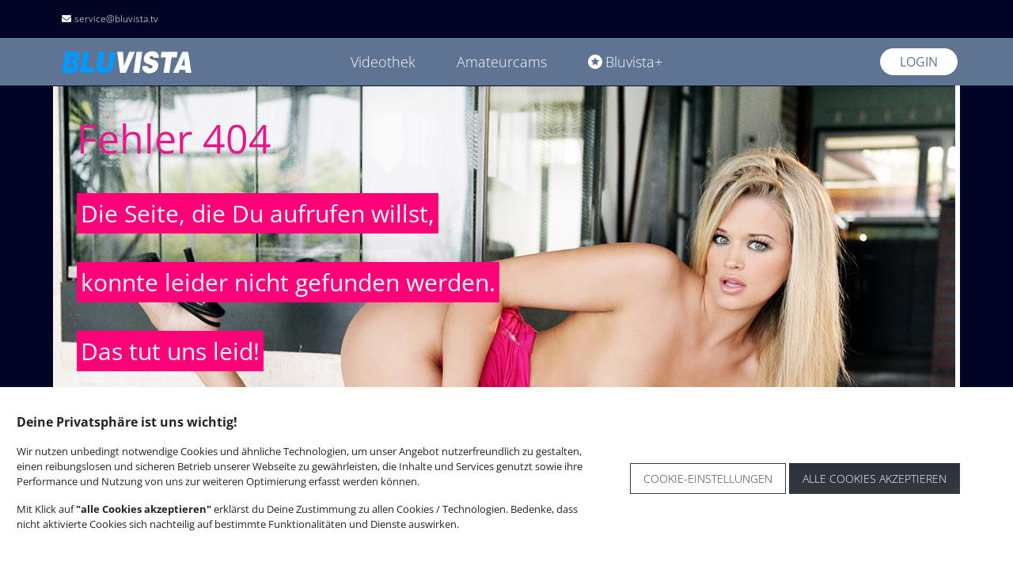

--- FILE ---
content_type: text/html; charset=UTF-8
request_url: https://www.bluvista.tv/fehler
body_size: 10189
content:
<!DOCTYPE html>
<html lang="de">
<head>
    <meta charset="utf-8">
    <meta http-equiv="content-language" content="de" />
    <meta http-equiv="imagetoolbar" content="no" />
    <title>Pornofilme und Videos als Stream in der Videothek| BLUVISTA.tv</title>
    <meta name="description" content="Bei BLUVISTA.tv kannst Du Erotikfilme und Videos seri&amp;ouml;s, diskret und legal herunterladen. BLUVISTA.tv ist Online-Videothek und Erotikkino f&amp;uuml;r zuhause."/>
    <meta name="keywords" content="erotikfilme, video on demand, download, sexfilme, erotik, videothek, bluvista, bluevista, sex, videos, sexvideos, pornofilme, streamen" />
    <meta name="robots" content="index, follow" />
    <meta name="revisit-after" content="3 day" />
    <meta name="author" content="LOMEX Media GmbH" />
    <meta http-equiv="cache-control" content="max-age=86400, must-revalidate" />
    <meta name="google-site-verification" content="1gmNGsp5nl9rjMmXQuSfIM-4OVN2_5f_lY6FhO-rd1o" />
    <meta name="viewport" content="width=device-width, initial-scale=1.0">
    <meta name="csrf-token" content="2SiQahaPQwgHxpQy8yL73e4ks9iXRtLB7cCS134h">
    

    <link rel="shortcut icon" href="/favicon.ico" type="image/x-icon" />

    <link rel="stylesheet" href="https://bluvista.fsn1.your-objectstorage.com/css/v2/bluvista.css?id=53592463e54f7820d4910bd06c530a8d">
    <link rel="stylesheet" href="https://bluvista.fsn1.your-objectstorage.com/css/v2/app.css?id=258fa36df05ede9f522d9aec72a28a57">
    <link rel="stylesheet" href="https://kit.fontawesome.com/69d0adf0a2.css" crossorigin="anonymous">


    
    <style >[wire\:loading], [wire\:loading\.delay], [wire\:loading\.inline-block], [wire\:loading\.inline], [wire\:loading\.block], [wire\:loading\.flex], [wire\:loading\.table], [wire\:loading\.grid], [wire\:loading\.inline-flex] {display: none;}[wire\:loading\.delay\.shortest], [wire\:loading\.delay\.shorter], [wire\:loading\.delay\.short], [wire\:loading\.delay\.long], [wire\:loading\.delay\.longer], [wire\:loading\.delay\.longest] {display:none;}[wire\:offline] {display: none;}[wire\:dirty]:not(textarea):not(input):not(select) {display: none;}input:-webkit-autofill, select:-webkit-autofill, textarea:-webkit-autofill {animation-duration: 50000s;animation-name: livewireautofill;}@keyframes livewireautofill { from {} }</style>


    <script src="https://challenges.cloudflare.com/turnstile/v0/api.js" async defer></script>


    
</head>
<body class="vod">

<div class="tw-bg-[#000526]">
<div class="tw-container tw-hidden lg:tw-block ">
    <div class="tw-flex">
        <div class="tw-text-white tw-font-light tw-text-xs tw-py-4 tw-px-2">
            <i class="fas fa-envelope mr-1"></i>service@bluvista.tv
        </div>
        <div class="tw-flex tw-flex-1 tw-justify-end tw-items-center">
                    </div>
    </div>
</div>
</div>
<div class="tw-bg-navigation sticky-top  tw-hidden lg:tw-block">
    <div class="tw-container">
        <div class="tw-grid tw-grid-cols-12">
            <div class="tw-col-span-3 tw-flex tw-items-center tw-pl-2">
                <a href="https://www.bluvista.tv/videothek" title="zur Startseite" >
                    <img src="https://bluvista.fsn1.your-objectstorage.com/img/logos/bluvista2.png" />
                </a>
            </div>
            <div class="tw-col-span-6 tw-flex tw-items-center tw-justify-center">

                <nav class="tw-lg:space-x-0 tw-lg:py-2" aria-label="Global">
                    <a href="https://www.bluvista.tv/videothek" title="Bluvista Videothek" class="tw-hover:bg-gray-50 hover:tw-text-white hover:tw-no-underline hover:tw-bg-navigation-dark tw-py-4 tw-px-6 tw-inline-flex tw-items-center tw-text-lg
                         tw-font-light tw-text-white  " aria-current="page">
                        Videothek
                    </a>

                    <a href="https://www.bluvista.tv/amateurcams" title="Bluvista Amateurcams und Privatclips" class="tw-hover:bg-gray-50 hover:tw-text-white hover:tw-no-underline hover:tw-bg-navigation-dark tw-py-4 tw-px-6 tw-inline-flex tw-items-center tw-text-lg
                         tw-font-light tw-text-white  ">
                        Amateurcams
                    </a>

                    <a href="https://www.bluvista.tv/club" title="Bluvista Club" class="tw-hover:bg-gray-50 hover:tw-text-white hover:tw-no-underline hover:tw-bg-navigation-dark tw-py-4 tw-px-6 tw-inline-flex tw-items-center tw-text-lg
                         tw-font-light tw-text-white   ">
                        <div class="tw-inline"><i class="fa-sharp fa-solid fa-circle-star tw-pr-1"></i></div>  Bluvista+
                    </a>

                </nav>
            </div>
            <div class="tw-col-span-3 tw-flex tw-items-center tw-justify-end">


                
                                    <button type="button" class="tw-inline-flex tw-items-center tw-rounded-full tw-border tw-border-transparent tw-bg-white tw-uppercase tw-px-6 tw-py-1 tw-text-md tw-font-medium tw-text-navigation tw-shadow-sm hover:tw-text-navigation-dark focus:tw-outline-none focus:tw-ring-2 focus:tw-ring-navigation-dark focus:tw-ring-offset-2"
                            data-toggle="modal" data-target="#loginModal" onclick="showLoginTab();">
                        Login
                    </button>
                



            </div>
        </div>
    </div>
</div>
<div class="tw-bg-white sticky-top lg:tw-hidden tw-h-[56px] tw-z-[1042]">
    <div class="tw-flex tw-items-center tw-h-full tw-grid tw-grid-cols-12">

        <div class="tw-col-span-2  lg:tw-pt-2" id="burger-container">
            <div id="burger" class="navbar-toggler d-block d-lg-none pl-3"
                 data-toggle="modal" data-target="#modalNavigation" aria-controls="bluvista-navbar" aria-expanded="false" aria-label="Toggle navigation">
                <span> &nbsp;</span><span> &nbsp;</span><span> &nbsp;</span><span> &nbsp;</span>
            </div>
        </div>

        <div class="tw-col-span-8 tw-text-center">
            <img src="https://bluvista.fsn1.your-objectstorage.com/img/logos/bluvista_xs.png" />
        </div>

    </div>
</div>





<div class="container-fluid px-0">

    
    
    


    

        
    
</div>




<div class="tw-mb-48 bg-content tw-pb-4">
    <div class="container-lg">

        
    <div class="page_404">

        <div class="position-relative">
            <img src="https://bluvista.fsn1.your-objectstorage.com/img/messages/bg_error.jpg" class="img-fluid d-none d-md-block" style="position: absolute;top: 0px; left: 0px;">
        </div>

        <div class="col-12 col-md-12">

            <div class="contentbox">

                <span class="text-vod">
                   Fehler 404
                </span>

            </div>

            <div class="contentbox">
                <span class="text">
                Die Seite, die Du aufrufen willst,
                </span>
            </div>

            <div class="contentbox">
                <span class="text">
                konnte leider nicht gefunden werden.
                </span>
            </div>

            <div class="contentbox">
                <span class="text">
                Das tut uns leid!
                </span>
            </div>

        </div>


    </div>

    </div>


    <footer class="tw-fixed tw-bottom-0 tw-w-full tw--z-20">
        <div class="footer" id="footer">
    <div class="container-fluid">
        <div class="row justify-content-center">
            <div class="col text-center links">
                <a href="https://www.bluvista.tv/impressum" title="Impressum">Impressum</a>
                <a href="https://www.bluvista.tv/datenschutz" title="Datenschutz">Datenschutz</a>
                <a href="https://www.bluvista.tv/widerruf" title="Widerruf">Widerruf</a>
                <a href="https://www.bluvista.tv/agb" title="AGB">AGB</a>
                <a href="https://www.bluvista.tv/faq" title="FAQ">FAQ</a>
                                    <a class="ml" href="https://www.bluvista.tv/kontakt">Kontakt</a>
                    <a  href="https://www.bluvista.tv/abonnement/kuendigen">Abo kündigen</a>
                            </div>

        </div>
        <div class="col text-center tw-mt-4 tw-font-light tw-text-sm">
            <a  href="https://www.bluvista.tv/content_removal_request" class="tw-text-white hover:tw-text-white hover:tw-underline ">
                Antrag auf Entfernung von Inhalten
            </a>
        </div>
        <div class="col text-center text-white tw-font-light tw-text-sm">
            <a  href="https://www.bluvista.tv/compliance" class="tw-text-white hover:tw-text-white hover:tw-underline">
                18 U.S.C. 2257 Record-Keeping Requirements Compliance Statement
            </a>,
            <a  href="https://cs.segpay.com" class="tw-text-white hover:tw-text-white hover:tw-underline" target="_blank">
                Segpay ist unser Zahlungsanbieter
            </a>



        </div>
        <div class="row justify-content-center mt-3">
            <div class="col text-center">
                <a href="http://www.jugendschutzprogramm.de/download" target="_blank">
                    <img src="https://bluvista.fsn1.your-objectstorage.com/img/footer/jusprog-age-de-icon-18.png" width="180"/>
                </a>
                <br />
                <div class="cr">
                    2026 © Lomex Media GmbH
                </div>
            </div>
        </div>
    </div>
</div>

    </footer>



</div>










<div class="modal" tabindex="-1" role="dialog" id="modalNavigation">
    <div class="modal-dialog modal-dialog-auth modal-dialog-scrollable h-100" role="document">
        <div class="modal-content h-100">

            <div class="modal-body h-100 px-3 px-md-5">

                <div class="container-fluid">

                    <div class="row align-items-start">

                                                    <a href="" class= "btn btn-dark-blue btn-block btn-lg font-size-14" data-toggle="modal" data-target="#loginModal" onclick="showLoginTab();">
                                LOGIN
                            </a>
                            <a href="" class= "btn btn-outline-dark btn-block btn-lg font-size-14"  data-toggle="modal" data-target="#loginModal" onclick="showRegisterTab();return;">
                                KOSTENLOS ANMELDEN
                            </a>


                        <hr class="w-100">

                        



                        <div class="col-12">
                            <div class="row">
                                
                                <nav class="navbar  w-100">
                                    <div class="collapse navbar-collapse show mt-3" id="navbarSupportedContent">
                                        <ul class="navbar-nav mr-auto font-weight-light font-size-14">
                                            <div class="d-lg-none">
                                            <li class="font-size-12 dropdown">

    <a href="https://www.bluvista.tv/videothek" class="nav-link  " role="button"  data-toggle="dropdown" aria-haspopup="true" aria-expanded="false">
        <div class="row">
            <div class="col-10">
                Videothek
            </div>
            <div class="col-2">
                <i class="fal fa-chevron-down"></i>
            </div>
        </div>
    </a>

    <ul class="dropdown-menu border-0 pl-2">
                    <li><a href="https://www.bluvista.tv/videothek/neue-videos" title="Neuheiten">Neuheiten</a></li>
                    <li><a href="https://www.bluvista.tv/videothek/deutsche-filme" title="Deutsche Filme">Deutsche Filme</a></li>
                    <li><a href="https://www.bluvista.tv/videothek/top-videos" title="TopSeller">TopSeller</a></li>
                    <li><a href="https://www.bluvista.tv/videothek/szenen" title="geile Szenen">geile Szenen</a></li>
                    <li><a href="https://www.bluvista.tv/videothek/pornostars" title="Pornostars">Pornostars</a></li>
                    <li><a href="https://www.bluvista.tv/videothek/serien" title="Serien">Serien</a></li>
                    <li><a href="https://www.bluvista.tv/videothek/kategorien" title="Kategorien">Kategorien</a></li>
                    <li><a href="https://www.bluvista.tv/partnerdeals" title="Deals">Deals</a></li>
                    <li><a href="https://www.bluvista.tv/videothek/meine-videos" title="Meine Videothek">Meine Videothek</a></li>
                    <li><a href="https://www.bluvista.tv/videothek/meine-favoriten" title="Meine Favoriten">Meine Favoriten</a></li>
            </ul>
</li>
                                            <li class="font-size-12 dropdown">
    <a href="https://www.bluvista.tv/amateurcams/1/alle_girls" class="nav-link "  data-toggle="dropdown" role="button" aria-haspopup="true" aria-expanded="false">
        <div class="row">
            <div class="col-10">
                Amateurcams
            </div>
            <div class="col-2">
                <i class="fal fa-chevron-down"></i>
            </div>
        </div>
    </a>
    <ul class="dropdown-menu border-0 pl-2">
                                    <li><a href="https://www.bluvista.tv/amateurcams" title="Alle Camgirls">Alle Camgirls</a></li>
                                                <li><a href="https://www.bluvista.tv/amateurcams/neu" title="Neue Girls">Neue Girls</a></li>
                                                <li><a href="https://www.bluvista.tv/amateurcams/pornostars" title="Pornostars">Pornostars</a></li>
                                                <li><a href="https://www.bluvista.tv/amateurcams/top40" title="Topcams">Topcams</a></li>
                                                <li><a href="https://www.bluvista.tv/amateurcams/most-wanted" title="Most Wanted">Most Wanted</a></li>
                                                <li><a href="https://www.bluvista.tv/amateurcams/videos" title="Videos">Videos</a></li>
                                                                    <li><a href="https://www.bluvista.tv/amateurcams/meine-videos-und-galerien" title="Meine Amateurcams">Meine Amateurcams</a></li>
                                                <li><a href="https://www.bluvista.tv/amateurcams/meine-favoriten" title="Meine Favoriten">Meine Favoriten</a></li>
                        </ul>
</li>
                                            <li class="font-size-12 dropdown">
    <a href="https://www.bluvista.tv/club" class="nav-link "   data-toggle="dropdown" role="button" aria-haspopup="true" aria-expanded="false">
        <div class="row">
            <div class="col-10">
                Bluvista+
            </div>
            <div class="col-2">
                <i class="fal fa-chevron-down"></i>
            </div>
        </div>
    </a>
    <ul class="dropdown-menu border-0">
                    <li><a href="https://www.bluvista.tv/club/filme" title="Filme">Filme</a></li>
                    <li><a href="https://www.bluvista.tv/club/livecams" title="Livecams">Livecams</a></li>
                    <li><a href="https://www.bluvista.tv/club/clips" title="Clips">Clips</a></li>
                    <li><a href="https://www.bluvista.tv/club/4k" title="4k Clips">4k Clips</a></li>
                    <li><a href="https://www.bluvista.tv/club/girl/archiv" title="Girls &amp; Galerien">Girls &amp; Galerien</a></li>
                    <li><a href="https://www.bluvista.tv/club/trailer" title="Quickies">Quickies</a></li>
                    <li><a href="https://www.bluvista.tv/club/licences/girl-videos" title="Mein Club">Mein Club</a></li>
                    <li><a href="https://www.bluvista.tv/club/meine-favoriten/girls" title="Meine Favoriten">Meine Favoriten</a></li>
        
    </ul>
</li>
                                            <hr class="w-100">
                                            </div>
                                            

                                            <li class="py-2 font-size-11">

        <a  class="ml"    href="https://www.bluvista.tv/kontakt" title="Kontakt">Kontakt</a>

</li>







                                        </ul>
                                   </div>
                                </nav>
                            </div>
                        </div>

                        <div class="col-12 mt-2">
                                                    </div>
                    </div>
                </div>
            </div>
        </div>
    </div>
</div>



    <div class="modal" tabindex="-1" role="dialog" id="loginModal">
    <div class="modal-dialog modal-dialog-auth" role="document">
        <div class="modal-content h-100">
            <div class="modal-body h-100">
                <div class="container-fluid p-0 h-100">

                    <div class="tab-content h-100">

                        <div role="tabpanel" class="tab-pane fade show active h-100" id="tablogin">
                            <div class="row h-100">
    <div class="d-none d-lg-block col-lg-6 px-5 h-100">
        <div class="row h-100 align-items-center">
            <div class="col-12">
                <div class="row">
    <div class="col-lg-12">
        <div class="text-center text-md-center text-lg-left  text-white font-size-16 font-size-md-23 line-height-10 text-uppercase  font-family-bebas font-weight-bold ">
            Du bist noch nicht angemeldet?
        </div>
        <div class="text-center text-lg-left   text-white font-weight-normal font-size-10 font-size-md-10 line-height-10 text-uppercase poppins">

        </div>

    </div>
    <div class="col-lg-12">
        <div class="row h-100 align-items-center justify-content-center">
            <div class="col-12 col-md-8 col-lg-12 text-center mt-4">
                <div class="btn btn-dark-blue btn-block btn-lg btn-cta  rounded-0" onclick="showRegisterTab(); return;">
                    kostenlos anmelden
                </div>
            </div>
        </div>
    </div>





</div>
            </div>
        </div>
    </div>
    <div class="col-12 col-lg-6 bg-dark-transparent px-md-5 h-100 ">
        <div class="row h-xs-50 h-md-50 h-lg-100 justify-content-center align-items-center">
            <div class="col-11 col-md-10 col-lg-12">
                <div class="row">
                    <div class="col-12">
                        <div class="text-white font-family-bebas text-center font-size-24  font-size-md-36 font-weight-bold">LOGIN</div>
                    </div>
                    <div class="col-12 pt-2">
                        <div class="row">
    <div class="col-12">
        <div id="modal-form-login-error" class="d-none login-error w-100">
            <span class="login-error-text font-size-9" id="modal-form-login-error-text">E-Mail-Adresse oder Passwort falsch!</span>
        </div>

        <div id="modal-form-login-success" class="d-none login-success w-100">
            <span class="login-success-text font-size-9" id="modal-form-login-success-text"></span>
        </div>

        
    </div>

    <div class="col-12">

        <form class="form-horizontal" id="modal-form-login" method="POST" action="https://www.bluvista.tv/login2">
            <input type="hidden" name="_token" value="2SiQahaPQwgHxpQy8yL73e4ks9iXRtLB7cCS134h">
            <input type="hidden" name="page" value="https://www.bluvista.tv/fehler" />
            <div class="form-group">



                    <div class="input-group">

                        <input id="login-email" type="login" class="form-control input-lg" name="login" value="" placeholder="E-Mail-Adresse" required autofocus>

                        <div class="input-group-append">
                            <span class="input-group-text " id="basic-addon1"><i class="fas fa-user"></i></span>
                        </div>

                    </div>

                    
            </div>

            <div class="form-group">

                    <div class="input-group">
                        <input id="login-password" type="password" class="form-control input-lg" name="password" placeholder="Passwort" required>

                        <div class="input-group-append toggle-password cp">
                            <span class="input-group-text " id="basic-addon1"><i class="far fa-eye-slash"></i></span>
                        </div>

                    </div>
                    
            </div>
            <div class="form-group">
            <div
    class="cf-turnstile"
    data-sitekey="0x4AAAAAABXIxmuk_SbqzNWg"
            
    ></div>

            </div>
            <div class="form-group">

                    <button id="login_button_submit" type="submit" class="btn btn-light btn-form btn-block btn-lg rounded-0">EINLOGGEN</button>

                    <div id="login_button_submit_loading" class="text-center d-none py-3">
                        <img src="https://bluvista.fsn1.your-objectstorage.com/img/loading2.gif" width="24"/>
                    </div>

                    <div class="text-right">
                        <a class="btn btn-link show_password  font-weight-light font-size-8 text-white" onclick="showPasswordTab(); return;">
                            Passwort vergessen?
                        </a>
                    </div>

            </div>

        </form>

    </div>
</div>

                    </div>
                </div>
            </div>
        </div>
        <div class="row h-xs-30 h-md-30 h-lg-100 justify-content-center align-items-center d-lg-none">
            <div class="col-11  ">
                <div class="row">
    <div class="col-lg-12">
        <div class="text-center text-md-center text-lg-left  text-white font-size-16 font-size-md-23 line-height-10 text-uppercase  font-family-bebas font-weight-bold ">
            Du bist noch nicht angemeldet?
        </div>
        <div class="text-center text-lg-left   text-white font-weight-normal font-size-10 font-size-md-10 line-height-10 text-uppercase poppins">

        </div>

    </div>
    <div class="col-lg-12">
        <div class="row h-100 align-items-center justify-content-center">
            <div class="col-12 col-md-8 col-lg-12 text-center mt-4">
                <div class="btn btn-dark-blue btn-block btn-lg btn-cta  rounded-0" onclick="showRegisterTab(); return;">
                    kostenlos anmelden
                </div>
            </div>
        </div>
    </div>





</div>
            </div>
        </div>
        <div class="row h-xs-20 h-md-20 h-lg-100 justify-content-center align-items-end pb-3 pb-md-5 d-lg-none">
            <div class="col">
                <div class="row  d-lg-none justify-content-center mb-3">
    <div class="col col-md-3 d-none d-md-block d-lg-none text-center">
        
    </div>
</div>

<div class="row d-lg-none justify-content-center">
    <div class="col-auto d-lg-none">
        <a href="#" class="close-icon modalloginclose">X</a>
    </div>
</div>
            </div>
        </div>
    </div>
</div>


                        
                        </div>
                        <div role="tabpanel" class="tab-pane fade h-100" id="tabregister">
                            <div class="row h-100">
    <div class="col-12 col-lg-6 bg-dark-transparent px-md-5 h-100 ">
        <div class="row h-xs-60 h-md-50 h-lg-100 justify-content-center align-items-center">
            <div class="col-11 col-md-10 col-lg-12">
                <div class="row">
                    <div class="col-12 mb-3">
                        <div class="text-white text-center font-family-bebas font-weight-bold font-size-24  font-size-md-35 line-height-8">
                            kostenlos anmelden
                        </div>
                        <div class="text-white text-center font-size-12  font-size-md-14">

                        </div>



                    </div>
                    <div class="col-12">
                        <div class="row">
    <div class="col-12 ">
        <div id="modal-form-register-error-email" class="d-none login-error w-100">
            <span class="login-error-text font-size-7" id="modal-form-register-error-email-text">
                Diese E-Mail-Adresse hat bereits einen Zugang. <br />  <span style="text-decoration: underline;cursor:pointer;" onclick="showLoginTab(); return;">Zum LOGIN</span>
            </span>
        </div>

        <div id="modal-form-register-error" class="d-none login-error w-100">
            <span class="login-error-text" id="modal-form-register-error-text"><strong>E-Mail-Adresse oder Passwort falsch!</strong></span>
        </div>

    </div>
    <div class="col-12">
        <form class="form-horizontal g" id="form_register" method="POST" action="https://www.bluvista.tv/register">

            <input type="hidden" name="_token" value="2SiQahaPQwgHxpQy8yL73e4ks9iXRtLB7cCS134h">

            <div id="input-register-email" class="form-group">

                    <div class="input-group">

                        <input id="register-email" type="email" class="form-control input-lg" name="email" value="" placeholder="E-Mail Adresse" required autofocus>
                        <div class="input-group-append">
                            <span class="input-group-text"><i class="fas fa-user"></i></span>
                        </div>
                    </div>


            </div>

            <div id="input-register-password" class="form-group">

                    <div class="input-group">
                        <input id="password" type="password" class="form-control input-lg" name="password" placeholder="Passwort" required>
                        <div class="input-group-append toggle-password cp">
                            <span class="input-group-text"><i class="far fa-eye-slash"></i></span>
                        </div>
                    </div>

            </div>



            <div class="lx-checkbox text-left" style="padding-left:8px;">
                <div class="checkbox text-white">
                    <label style="font-size: 12px;line-height: 20px; width: 100%;">
                        <input type="checkbox" id="agb_checkbox" value="1" name="agb" >
                        <span onclick="agBCheckboxError();" style="margin-bottom: 40px;" class="cr"><i class="cr-icon fas fa-check"></i></span>
                        <strong>JA</strong>, ich habe das 18. Lebensjahr vollendet und stimme den <a  class="text-white" href="https://www.bluvista.tv/agb">AGB</a>
                        und <a class="text-white" href="https://www.bluvista.tv/datenschutz">Datenschutzbestimmungen</a> zu.
                        <span id="agb_checkbox_error" class="d-none">
                            <br /><span class="login-error-text text-danger font-size-7" id="modal-form-register-error-text">*Dies ist ein Pflichtfeld!</span>
                        </span>
                    </label>

                </div>

            </div>

            <div class="form-group mb-0">

                    <button id="register_button_submit" type="submit" class="btn btn-light btn-form btn-block btn-lg rounded-0">
                        kostenlos anmelden
                    </button>
                    <div id="register_button_submit_loading" class="text-center d-none py-3">
                        <img src="https://bluvista.fsn1.your-objectstorage.com/img/loading2.gif" width="24"/>
                    </div>

                <div class="text-center text-white" style="margin-top: 5px;font-size: 0.8em;">
                    <span><i class="fas fa-lock"></i></span> sichere SSL-Verbindung
                </div>
            </div>
        </form>
    </div>
</div>

                    </div>
                </div>
            </div>
        </div>
        <div class="row h-xs-30 h-md-30 h-lg-100 justify-content-center align-items-center">
            <div class="col-10 d-lg-none ">
                <div class="row">
    <div class="col-12">
        <div class="text-center text-lg-left text-white font-weight-normal font-size-11 font-size-md-25 line-height-7 text-uppercase mt-4 mb-3">
            Du bist bereits angemeldet?
        </div>
        <div class="text-left text-md-center text-lg-left  text-white  font-size-10 line-height-7  mb-4  d-none d-md-block">
            schön dass du wieder da bist
        </div>
        <div class="btn btn-dark-blue btn-block btn-lg btn-cta  rounded-0" onclick="showLoginTab(); return;">
            JETZT EINLOGGEN
        </div>
    </div>
</div>
            </div>
        </div>
        <div class="row h-xs-10 h-md-20 h-lg-100 justify-content-center align-items-end pb-3 pb-md-5">
            <div class="col">
                <div class="row  d-lg-none justify-content-center mb-3">
    <div class="col col-md-3 d-none d-md-block d-lg-none text-center">
        
    </div>
</div>

<div class="row d-lg-none justify-content-center">
    <div class="col-auto d-lg-none">
        <a href="#" class="close-icon modalloginclose">X</a>
    </div>
</div>
            </div>
        </div>
    </div>
    <div class="d-none d-lg-block col-lg-6 px-5 h-100">
        <div class="row h-100 align-items-end align-items-md-center">
            <div class="col-12">
                <div class="row">
    <div class="col-12">
        <div class="text-center text-lg-left text-white font-weight-normal font-size-11 font-size-md-25 line-height-7 text-uppercase mt-4 mb-3">
            Du bist bereits angemeldet?
        </div>
        <div class="text-left text-md-center text-lg-left  text-white  font-size-10 line-height-7  mb-4  d-none d-md-block">
            schön dass du wieder da bist
        </div>
        <div class="btn btn-dark-blue btn-block btn-lg btn-cta  rounded-0" onclick="showLoginTab(); return;">
            JETZT EINLOGGEN
        </div>
    </div>
</div>
            </div>
        </div>
    </div>
</div>
                        </div>
                        <div role="tabpanel" class="tab-pane fade h-100" id="tabegisterrsuccess">
                            <div class="row h-100">
    <div class="col-12 col-lg-6 bg-dark-transparent px-md-5 h-100 ">
        <div class="row h-xs-60 h-md-50 h-lg-100 justify-content-center align-items-center">
            <div class="col-11 col-md-10 col-lg-12">
                <div class="row">

                    <div class="col-12 mb-3">
                        <div class="text-white text-center font-family-bebas font-weight-bold font-size-24  font-size-md-35">
                            HERZLICH WILLKOMMEN
                        </div>

                    </div>


                    <div class="col-12 text-white">
                        Um alle Inhalte unzensiert sehen zu können, bestätige bitte Deine E-Mail-Adresse. Klicke einfach auf den Link den wir Dir soeben per E-Mail übersandt haben.
                    </div>
                    <div class="col-12 mt-4">

                        <button id="register_button_submit" type="submit" class="btn btn-light btn-form btn-block btn-lg rounded-0">


                            JETZT EINLOGGEN
                        </button>

                        <div class="text-white text-center font-size-8 mt-2">
                            <span><i class="fas fa-lock"></i></span> sichere SSL-Verbindung
                        </div>

                    </div>





                </div>
            </div>
        </div>
        <div class="row h-xs-30 h-md-30 h-lg-100 justify-content-center align-items-center">
            <div class="col-10 d-lg-none ">
                <div class="row">
    <div class="col-12">
        <div class="text-center text-lg-left text-white font-weight-normal font-size-11 font-size-md-25 line-height-7 text-uppercase mt-4 mb-3">
            Du bist bereits angemeldet?
        </div>
        <div class="text-left text-md-center text-lg-left  text-white  font-size-10 line-height-7  mb-4  d-none d-md-block">
            schön dass du wieder da bist
        </div>
        <div class="btn btn-dark-blue btn-block btn-lg btn-cta  rounded-0" onclick="showLoginTab(); return;">
            JETZT EINLOGGEN
        </div>
    </div>
</div>
            </div>
        </div>
        <div class="row h-xs-10 h-md-20 h-lg-100 justify-content-center align-items-end pb-3 pb-md-5">
            <div class="col">
                <div class="row  d-lg-none justify-content-center mb-3">
    <div class="col col-md-3 d-none d-md-block d-lg-none text-center">
        
    </div>
</div>

<div class="row d-lg-none justify-content-center">
    <div class="col-auto d-lg-none">
        <a href="#" class="close-icon modalloginclose">X</a>
    </div>
</div>
            </div>
        </div>
    </div>
    <div class="d-none d-lg-block col-lg-6 px-5 h-100">
        <div class="row h-100 align-items-end align-items-md-center">
            <div class="col-12">
                <div class="row">
    <div class="col-12">
        <div class="text-center text-lg-left text-white font-weight-normal font-size-11 font-size-md-25 line-height-7 text-uppercase mt-4 mb-3">
            Du bist bereits angemeldet?
        </div>
        <div class="text-left text-md-center text-lg-left  text-white  font-size-10 line-height-7  mb-4  d-none d-md-block">
            schön dass du wieder da bist
        </div>
        <div class="btn btn-dark-blue btn-block btn-lg btn-cta  rounded-0" onclick="showLoginTab(); return;">
            JETZT EINLOGGEN
        </div>
    </div>
</div>
            </div>
        </div>
    </div>
</div>
                        </div>
                        <div role="tabpanel" class="tab-pane fade  h-100" id="tabpassword">
                            <div class="row h-100">
    <div class="col-12 bg-dark-transparent h-100 ">
        <div class="row justify-content-center align-items-center h-xs-60 h-lg-100 ">

            <div class="col-11 col-md-10 mb-3">
                <div class="text-white font-family-bebas font-size-18 text-center font-size-md-36 font-weight-bold">PASSWORT VERGESSEN</div>

                <div class="font-size-8 font-size-md-10 font-size-lg-9 text-white mb-lg-0">
                    Kein Problem!
                    Bitte gib Deine E-Mail-Adresse ein und wir schicken Dir
                    eine E-Mail mit einem Link zum Ändern Deines Passwortes zu!
                </div>
                <div class="mt-4">
                    <div class="row">

    <div class="col-12">

        <div id="modal-form-password-error" class="d-none login-error w-100">
            <span class="login-error-text" id="modal-form-password-error-text"><strong>E-Mail-Adresse unbekannt!</strong></span>
        </div>


        <form class="form-horizontal" method="POST" action="https://www.bluvista.tv/password/email" id="modal-form-password">
            <input type="hidden" name="_token" value="2SiQahaPQwgHxpQy8yL73e4ks9iXRtLB7cCS134h">

            <div class="form-group">

                    <div class="input-group">

                        <input id="password_email" type="email" class="form-control input-lg" name="email" value="" placeholder="E-Mail Adresse" required >
                        <div class="input-group-append">
                            <span class="input-group-text" id="basic-addon1"><i class="fas fa-user"></i></span>
                        </div>
                    </div>
                    
            </div>



            <div class="form-group">

                <button id="password_button_submit" type="submit" class="btn btn-light btn-form btn-block btn-lg rounded-0">
                    PASSWORT ZURÜCKSETZEN
                </button>
                <div id="password_button_submit_loading" class="text-center d-none py-3">
                    <img src="https://bluvista.fsn1.your-objectstorage.com/img/loading2.gif" width="24"/>
                </div>
            </div>
            <div class="text-center text-white" style="font-size: 0.8em; margin-top: 5px;">
                <span><i class="fas fa-lock"></i></span> sichere SSL-Verbindung
            </div>

        </form>

    </div>

</div>

                </div>
            </div>
        </div>

        <div class="row h-xs-40 d-lg-none justify-content-center align-items-end pb-5">
            <div class="col">
                <div class="row  d-lg-none justify-content-center mb-3">
    <div class="col col-md-3 d-none d-md-block d-lg-none text-center">
        
    </div>
</div>

<div class="row d-lg-none justify-content-center">
    <div class="col-auto d-lg-none">
        <a href="#" class="close-icon modalloginclose">X</a>
    </div>
</div>
            </div>
        </div>
    </div>
</div>
                        </div>
                        <div role="tabpanel" class="tab-pane fade  h-100" id="tabpasswordsuccess">
                            <div class="row h-100">
    <div class="col-12 bg-dark-transparent px-5 h-100 ">
        <div class="row justify-content-center align-items-center h-xs-50 h-lg-100 ">

            <div class="col-12 col-md-10 mb-3">

                <div class="text-white font-family-bebas text-center font-size-24  font-size-md-24 font-weight-bold">PASSWORT ZURÜCKSETZEN</div>

                <div class="poppins-light font-size-10 font-size-lg-9 text-white mb-5 mb-lg-0">

                    <p>
                        Wir haben Dir soeben eine E-Mail mit einem Link, über den das Passwort zurückgesetzt werden kann, zugeschickt.
                        Klicken den Link an und setze Dir ein neues Passwort deiner Wahl.
                    </p>
                </div>

                <div class="btn btn-dark-blue btn-block btn-lg btn-cta  rounded-0" onclick="$('#loginModal').modal('hide'); return;">
                    zurück zu bluvista
                </div>

            </div>




        </div>
        <div class="row h-50 d-lg-none justify-content-center align-items-end pb-5">
            <div class="col">
                <div class="row  d-lg-none justify-content-center mb-3">
    <div class="col col-md-3 d-none d-md-block d-lg-none text-center">
        
    </div>
</div>

<div class="row d-lg-none justify-content-center">
    <div class="col-auto d-lg-none">
        <a href="#" class="close-icon modalloginclose">X</a>
    </div>
</div>
            </div>
        </div>
    </div>
</div>

                        </div>
                        <div role="tabpanel" class="tab-pane fade h-100" id="tabpasswordreset">
                            <div class="row h-100 align-items-center" style="background-color: rgba(57,64,82, 0.8);">
    <div class="col-12 h-100">
        <div class="row justify-content-center align-items-center h-xs-80 h-lg-100 ">


            <div class="col-11">
                <h1 class="text-white font-family-bebas text-center font-size-24  font-size-md-24 font-weight-bold">WÄHLE DEIN NEUES PASSWORT</h1>
                <div id="modal-form-password-reset-error" class="d-none login-error w-100">
                    <span class="password-reset-error-text" id="modal-form-password-reset-error-text"><strong>Es ist ein Fehler aufgetreten.</strong></span>
                </div>

                <form class="form-horizontal" method="POST" action="https://www.bluvista.tv/password/reset" id="modal-form-password-reset">
                    <input type="hidden" name="_token" value="2SiQahaPQwgHxpQy8yL73e4ks9iXRtLB7cCS134h">

                    <input type="hidden" name="token" value="" />

                    <div class="form-group">


                            <div class="input-group">

                                <input id="password_update_email" type="email" class="form-control input-lg" name="email" value="" placeholder="E-Mail Adresse" required autofocus>
                                <div class="input-group-append">
                                    <span class="input-group-text" id="basic-addon1"><i class="fas fa-user"></i></span>
                                </div>
                            </div>

                    </div>

                    <div class="form-group">

                            <div class="input-group">

                                <input  type="password" class="form-control input-lg" name="password"  placeholder="Passwort" required >
                                <div class="input-group-append">
                                    <span class="input-group-text" id="basic-addon2"><i class="fas fa-lock"></i></span>
                                </div>
                            </div>

                    </div>

                    <div class="form-group">

                            <div class="input-group">

                                <input type="password" class="form-control input-lg" name="password_confirmation"  placeholder="Passwort wiederholen" required >
                                <div class="input-group-append">
                                    <span class="input-group-text" id="basic-addon3"><i class="fas fa-lock"></i></span>
                                </div>
                        </div>
                    </div>

                    <div class="form-group">

                        <button id="password_reset_button_submit" type="submit" class="btn btn-light btn-form btn-block btn-lg rounded-0">
                            PASSWORT BESTÄTIGEN
                        </button>
                        <div id="password_reset_button_submit_loading" class="text-center d-none py-3">
                            <img src="https://bluvista.fsn1.your-objectstorage.com/img/loading2.gif" width="24"/>
                        </div>

                        <div class="col-md-30 text-center text-white" style="font-size: 0.8em; margin-top: 5px;">
                            <span><i class="fas fa-lock"></i></span> sichere SSL-Verbindung
                        </div>
                    </div>
                </form>
            </div>



        </div>
        <div class="row h-xs-20 d-lg-none justify-content-end align-items-end pb-5">
            <div class="col">
                <div class="row  d-lg-none justify-content-center mb-3">
    <div class="col col-md-3 d-none d-md-block d-lg-none text-center">
        
    </div>
</div>

<div class="row d-lg-none justify-content-center">
    <div class="col-auto d-lg-none">
        <a href="#" class="close-icon modalloginclose">X</a>
    </div>
</div>
            </div>
        </div>
    </div>
</div>


                        </div>
                    </div>

                </div>
                
            </div>
        </div>
    </div>
</div>





<div id="gdpr_footer"  tabindex="-1" role="dialog" class="gdpr_footer fixed-bottom bg-white p-3">

        <div class="container-fluid">
            <div class="row my-3">
                <div class="col-lg-7 col-xl-8 font-size-8">
                    <p class="font-size-10 font-weight-bold">Deine Privatsphäre ist uns wichtig!</p>

                    <p>
                        Wir nutzen unbedingt notwendige Cookies und ähnliche Technologien, um unser Angebot nutzerfreundlich zu gestalten,
                        einen reibungslosen und sicheren Betrieb unserer Webseite zu gewährleisten, die Inhalte und Services genutzt sowie ihre Performance
                        und Nutzung von uns zur weiteren Optimierung erfasst werden können.
                    </p>

                    <p>
                        Mit Klick auf <span class="font-weight-bold">"alle Cookies akzeptieren"</span> erklärst du Deine Zustimmung zu allen Cookies / Technologien. Bedenke,
                        dass nicht aktivierte Cookies sich nachteilig auf bestimmte Funktionalitäten und Dienste auswirken.
                    
                    </p>
                </div>
                <div class="col-lg-5 col-xl-4 text-center align-self-center mt-3 mt-lg-0">
                    <a class="btn btn-outline-dark btn-lg text-uppercase rounded-0 mt-2 mt-md-0" id="btn_show_gdpr_options">Cookie-Einstellungen</a>
                    <a class="btn_gdpr_options_submit btn btn-dark btn-lg text-uppercase rounded-0 mt-2 mt-md-0">Alle Cookies akzeptieren</a>
                </div>
            </div>
        </div>

</div>

<div class="modal modal_gdpr_options" tabindex="-1" role="dialog" id="modal_gdpr_options">
    <div class="modal-dialog" role="document">
        <div class="modal-content">
            <div class="modal-body">
                <div class="container-fluid">
                    <div class="row my-3">
                        <div class="col-12">
                            <h1 class="h4">Deine Privatsphäre<br /> ist uns wichtig!</h1>

                            <p class="font-size-7">
                                Bluvista.tv verwendet Cookies und ähnliche Technologien, damit unsere Webseite zuverlässig und sicher läuft,
                                sowie um die angebotenen Dienste und Inhalte stetig zu verbessern und entsprechend der Interessen des Nutzungsverhalten anzuzeigen.
                            </p>

                            <p class="font-size-7">
                                Im Folgenden findest du eine Auflistung der Cookies, die wir auf unserer Website verwenden.
                                Du kannst hier deine jeweiligen Präferenzen einstellen. Deine Einstellungen gelten ausschließlich
                                für dieses Gerät und kann jederzeit widerrufen oder geändert werden.

                            </p>
                        </div>

                        <div class="col-12">
                            <div class="accordion" id="accordiongdpr">

    <div class="border border-dark p-3">
    <div class="row">
        <div class="col-8 font-size-8">
            unbedingt notwendige Cookies
        </div>
        <div class="col-3 text-right font-size-8">
            <span class="text-danger">immer aktiv</span>
        </div>
        <div class="col-1 text-right font-size-8 cp">
            <span class="collapsed" data-toggle="collapse" data-target="#collapse_gdpr_nessesary_cookie" aria-expanded="true" aria-controls=collapse_gdpr_nessesary_cookie">
                <i class="far fa-chevron-down"></i>
                <i class="far fa-chevron-right"></i>
            </span>
        </div>
    </div>
</div>
<div class="collapse border border-dark border-top-0 bg-light p-3 font-size-7" id="collapse_gdpr_nessesary_cookie"  aria-labelledby="collapse_gdpr_nessesary_cookie" data-parent="#accordiongdpr">
    Unbedingt notwendige Cookies helfen dabei, Dir die Grundfunktionen wie die Seitennavigation und
    Zugriff auf bestimmte Bereich zur Verfügung zu stellen sowie die technische Performance und Sicherheit der Webseite zu gewährleisten.
    Die Webseite kann ohne diese Cookies nicht richtig genutzt werden.
</div>

    <div class="my-3"></div>

    <div class="border border-dark p-3">
    <div class="row">
        <div class="col-6 font-size-8">
            Analyse
        </div>
        <div class="col-5 text-right gdpr_option">

                <label class="label">
                    <div class="toggle">
                        <input id="input_gdpr_option_analytics" class="toggle-state" type="checkbox" name="analytics_cookies" checked />
                        <div class="indicator2"></div>
                        <div class="indicator"></div>
                    </div>
                </label>

        </div>
        <div class="col-1 text-right font-size-8 cp">
            <span class="collapsed" data-toggle="collapse" data-target="#collapse_gdpr_analytics_cookie" aria-expanded="true" aria-controls=collapse_gdpr_analytics_cookie">
                 <i class="far fa-chevron-down"></i>
                <i class="far fa-chevron-right"></i>
            </span>
        </div>
    </div>
</div>
<div class="collapse gdpr_option_description border border-dark border-top-0 p-3 font-size-7" id="collapse_gdpr_analytics_cookie" aria-labelledby="collapse_gdpr_analytics_cookie" data-parent="#accordiongdpr">
    Diese Cookies ermöglichen es uns anhand deiner Aktivität unsere populärsten Seiten und Inhalte zu identifizieren und um unsere Webseite und das Benutzerlebnis zu verbessern.
    Die Deaktivierung wirkt sich negativ auf unsere Bemühungen aus, unsere Inhalte und Dienstleistungen stetig zu verbesser.
</div>

</div>
                        </div>

                        <div class="col-12">

                            <a id="btn_gdpr_options_submit" class="btn btn-dark btn-lg btn-block text-uppercase rounded-0 mt-3" id="btn_show_gdpr_options">meine Auswahl bestätigen</a>

                            <a class="btn_gdpr_options_submit btn btn-dark btn-lg btn-block text-uppercase rounded-0 mt-2">alle cookies akzeptieren</a>
                        </div>

                    </div>
                </div>
            </div>
        </div>
    </div>
</div>













<script src="/livewire/livewire.js?id=90730a3b0e7144480175" data-turbo-eval="false" data-turbolinks-eval="false" ></script><script data-turbo-eval="false" data-turbolinks-eval="false" >window.livewire = new Livewire();window.Livewire = window.livewire;window.livewire_app_url = '';window.livewire_token = '2SiQahaPQwgHxpQy8yL73e4ks9iXRtLB7cCS134h';window.deferLoadingAlpine = function (callback) {window.addEventListener('livewire:load', function () {callback();});};let started = false;window.addEventListener('alpine:initializing', function () {if (! started) {window.livewire.start();started = true;}});document.addEventListener("DOMContentLoaded", function () {if (! started) {window.livewire.start();started = true;}});</script>
<script src="https://bluvista.fsn1.your-objectstorage.com/js/manifest.js?id=583c810c883458790e326db54543698b"></script>
<script src="https://bluvista.fsn1.your-objectstorage.com/js/vendor.js?id=04a201010a4d9ef930691a34f1ebeb5c"></script>
<script src="https://bluvista.fsn1.your-objectstorage.com/js/app.js?id=db7f6d7311996f3b71277e14b913e786"></script>








    <script>

        

        var formLogin = $('#modal-form-login');

        formLogin.submit(function(e)
        {
            e.preventDefault();

            $('#login_button_submit').hide();
            $('#login_button_submit_loading').removeClass('d-none');

            $.ajax({
                dataType: "json",
                type: formLogin.attr('method'),
                url: formLogin.attr('action'),
                data: formLogin.serialize(),
                success: function (data) {
                    if(data.success == true)
                    {
                        location.href = data.url;
                        return;
                    }
                    else
                    {
                        $('#modal-form-login-error').removeClass('d-none');
                        $('#modal-form-login-error-text').text(data.result);
                    }

                    $('#login_button_submit_loading').addClass('d-none');
                    $('#login_button_submit').show();

                    console.log('Submission was successful.');
                    console.log(data);
                },
                error: function (data) {
                    $('#modal-form-login-error').removeClass('d-none');

                    $('#login_button_submit_loading').addClass('d-none');
                    $('#login_button_submit').show();
                    $('#modal-form-login-error-text').text('Es ist ein Fehler aufgetreten. Bitte versuche später noch einmal.');

                },
            });

        });

        $('#modal-form-login input').focus(function(e){
            $('#modal-form-login-error').addClass('d-none');

        });

    </script>


<script>

    var formRegister = $('#form_register');


    var agBCheckboxError = function()
    {
        $('#agb_checkbox_error').addClass('d-none');
    };

    formRegister.submit(function(e){

        e.preventDefault();

        if ( ! $('#agb_checkbox').is( ":checked" ))
        {
            e.preventDefault();

            console.log('checkbox not checkrd');

            $('#agb_checkbox_error').removeClass('d-none');

            return false;
        }

        $('#register_button_submit').hide();
        $('#register_button_submit_loading').removeClass('d-none');

        $.ajax({
            type: formRegister.attr('method'),
            url: formRegister.attr('action'),
            data: formRegister.serialize(),
            success: function (data) {

                if(data.success == 1)
                {
                    showRegisterSuccessTab();
                }
                else if(data.error_code == 1)
                {
                    $('#modal-form-register-error-email').removeClass('d-none');
                    $//('#modal-form-register-error-email-text').text(data.errors);
                }
                else
                {
                    $('#modal-form-register-error').removeClass('d-none');
                    $('#modal-form-register-error-text').text(data.errors);
                }

                $('#register_button_submit_loading').addClass('d-none');
                $('#register_button_submit').show();

            }
        });
    });

    $('#form_register input').focus(function(e){
        $('#modal-form-register-error').addClass('d-none');
        $('#modal-form-register-error-email').addClass('d-none');


    });

</script>

<script>

    var formPassword = $('#modal-form-password');


    formPassword.submit(function(e) {


        e.preventDefault();


        $('#password_button_submit').hide();
        $('#password_button_submit_loading').removeClass('d-none');


        $.ajax({
            type: formPassword.attr('method'),
            url: formPassword.attr('action'),
            data: formPassword.serialize(),
            success: function (data) {
                if(data.success == 1)
                {
                    showPasswordSuccessTab();
                }
                else
                {

                    $('#modal-form-password-error').removeClass('d-none');
                    $('#modal-form-password-error-text').text(data.errors);
                }


                $('#password_button_submit_loading').addClass('d-none');
                $('#password_button_submit').show();

            },
            error: function (data) {
                console.log('Submission was successful.');
                console.log(data);
            },
        });



    });

    $('#modal-form-password input').focus(function(e){
        $('#modal-form-password-error').addClass('d-none');
    });
</script>

<script>

    var formPasswordReset = $('#modal-form-password-reset');

    formPasswordReset.submit(function(e) {

        e.preventDefault();

        $('#password_reset_button_submit').hide();
        $('#password_reset_button_submit_loading').removeClass('d-none');


        $.ajax({
            type: formPasswordReset.attr('method'),
            url: formPasswordReset.attr('action'),
            data: formPasswordReset.serialize(),
            success: function (data) {
                if(data.success == 1)
                {
                    showLoginTab();
                    $('#modal-form-login-success').removeClass('d-none');
                    $('#modal-form-login-success-text').text('Dein Passwort wurde erfolgreich geändert.');

                }
                else
                {
                    showLoginTab();
                    $('#modal-form-login-success').removeClass('d-none');
                    $('#modal-form-login-success-text').text('Dein Passwort wurde erfolgreich geändert.');

                    $('#modal-form-password-reset-error').removeClass('d-none');
                    $('#modal-form-password-reset-error-text').text(data.error);
                }

                $('#password_reset_button_submit_loading').addClass('d-none');
                $('#password_reset_button_submit').show();
            },
            error: function (data) {

            }


        });
    });

    $('#modal-form-password-reset input').focus(function(e){
        $('#modal-form-password-reset-error').addClass('d-none');
    });
</script>


<script>

var showLoginTab = function()
{
    resetTabs();
    $('#tablogin').addClass('show active');


};

var showRegisterTab = function()
{
    resetTabs();
    $('#tabregister').addClass('show active');


};

var showRegisterSuccessTab = function()
{
    resetTabs();
    $('#tabegisterrsuccess').addClass('show active');
};

var showPasswordTab = function()
{
    resetTabs();
    $('.modal-dialog-auth').addClass('password');
    $('#tabpassword').addClass('show active');


};

var showPasswordSuccessTab = function()
{
    resetTabs();
    $('.modal-dialog-auth').addClass('password');
    $('#tabpasswordsuccess').addClass('show active');

};

var showPasswordResetTab = function()
{
    resetTabs();
    $('.modal-dialog-auth').addClass('password');
    $('#tabpasswordreset').addClass('show active');
};

var resetTabs = function()
{
    $('.modal-dialog-auth').removeClass('password');
    $('.modal-dialog-auth .tab-pane').removeClass('show active');
};


$(document).ready(function(){

    $('#loginModal').on('shown.bs.modal', function (e) {
        $('.modal-backdrop').addClass('auth-modal-backdrop');
    });

    $('.auth-modal-close').click(function()
    {
        $('#loginModal').modal('hide');
    });

    $('.modalloginclose').click(function()
    {
        $('#loginModal').modal('hide');
    });

    $('.modallogin').click(function(e){
        $('#loginModal').modal('show');
        e.preventDefault();
        showLoginTab();
    });

    $('.modalregister').click(function(e){
        $('#loginModal').modal('show');
        e.preventDefault();
        showRegisterTab();
    });


    
    
    

})



</script>





    <script>

        $(document).ready(function() {

            $('#modal_gdpr_footer');

            $('#btn_show_gdpr_options').click(function(){

                $('#modal_gdpr_options').modal({
                    backdrop: 'static',
                    keyboard: false
                });
            })

            $('.btn_gdpr_options_submit').click(function() {
                $.ajax({
                    type:'GET',
                    url: '/gdpr',
                    data: {gdpx_nessesary: true, gdpr_analytics: true},
                    success: function (data) {
                        $('#modal_gdpr_options').modal('hide');
                        $('#gdpr_footer').hide();

                        console.log(data);
                    }
                });

            });

            $('#btn_gdpr_options_submit').click(function() {

                var analytics = false;

                if($('#input_gdpr_option_analytics').is(':checked'))
                {
                    var analytics = true;
                }

                $.ajax({
                    type:'GET',
                    url: '/gdpr',
                    data: {gdpx_nessesary: true, gdpr_analytics: analytics},
                    success: function (data) {


                        $('#modal_gdpr_options').modal('hide');
                        $('#gdpr_footer').hide();

                        console.log(data);
                    }
                });

            });

        });
    </script>







</body>

</html>


--- FILE ---
content_type: text/css
request_url: https://bluvista.fsn1.your-objectstorage.com/css/v2/bluvista.css?id=53592463e54f7820d4910bd06c530a8d
body_size: 368990
content:
@import url(https://fonts.googleapis.com/css?family=Della+Respira&display=swap);
.cc-window{opacity:1;transition:opacity 1s ease}.cc-window.cc-invisible{opacity:0}.cc-animate.cc-revoke{transition:transform 1s ease}.cc-animate.cc-revoke.cc-top{transform:translateY(-2em)}.cc-animate.cc-revoke.cc-bottom{transform:translateY(2em)}.cc-animate.cc-revoke.cc-active.cc-bottom,.cc-animate.cc-revoke.cc-active.cc-top,.cc-revoke:hover{transform:translateY(0)}.cc-grower{max-height:0;overflow:hidden;transition:max-height 1s}.cc-revoke,.cc-window{box-sizing:border-box;display:flex;flex-wrap:nowrap;font-family:Helvetica,Calibri,Arial,sans-serif;font-size:16px;line-height:1.5em;overflow:hidden;position:fixed;z-index:9999}.cc-window.cc-static{position:static}.cc-window.cc-floating{flex-direction:column;max-width:24em;padding:2em}.cc-window.cc-banner{flex-direction:row;padding:1em 1.8em;width:100%}.cc-revoke{padding:.5em}.cc-revoke:hover{text-decoration:underline}.cc-header{font-size:18px;font-weight:700}.cc-btn,.cc-close,.cc-link,.cc-revoke{cursor:pointer}.cc-link{display:inline-block;opacity:.8;padding:.2em;text-decoration:underline}.cc-link:hover{opacity:1}.cc-link:active,.cc-link:visited{color:initial}.cc-btn{border-style:solid;border-width:2px;display:block;font-size:.9em;font-weight:700;padding:.4em .8em;text-align:center;white-space:nowrap}.cc-highlight .cc-btn:first-child{background-color:transparent;border-color:transparent}.cc-highlight .cc-btn:first-child:focus,.cc-highlight .cc-btn:first-child:hover{background-color:transparent;text-decoration:underline}.cc-close{display:block;font-size:1.6em;line-height:.75;opacity:.9;position:absolute;right:.5em;top:.5em}.cc-close:focus,.cc-close:hover{opacity:1}.cc-revoke.cc-top{border-bottom-left-radius:.5em;border-bottom-right-radius:.5em;left:3em;top:0}.cc-revoke.cc-bottom{border-top-left-radius:.5em;border-top-right-radius:.5em;bottom:0;left:3em}.cc-revoke.cc-left{left:3em;right:unset}.cc-revoke.cc-right{left:unset;right:3em}.cc-top{top:1em}.cc-left{left:1em}.cc-right{right:1em}.cc-bottom{bottom:1em}.cc-floating>.cc-link{margin-bottom:1em}.cc-floating .cc-message{display:block;margin-bottom:1em}.cc-window.cc-floating .cc-compliance{flex:1 0 auto}.cc-window.cc-banner{align-items:center}.cc-banner.cc-top{left:0;right:0;top:0}.cc-banner.cc-bottom{bottom:0;left:0;right:0}.cc-banner .cc-message{display:block;flex:1 1 auto;margin-right:1em;max-width:100%}.cc-compliance{align-content:space-between;align-items:center;display:flex}.cc-floating .cc-compliance>.cc-btn{flex:1}.cc-btn+.cc-btn{margin-left:.5em}@media print{.cc-revoke,.cc-window{display:none}}@media screen and (max-width:900px){.cc-btn{white-space:normal}}@media screen and (max-width:414px) and (orientation:portrait),screen and (max-width:736px) and (orientation:landscape){.cc-window.cc-top{top:0}.cc-window.cc-bottom{bottom:0}.cc-window.cc-banner,.cc-window.cc-floating,.cc-window.cc-left,.cc-window.cc-right{left:0;right:0}.cc-window.cc-banner{flex-direction:column}.cc-window.cc-banner .cc-compliance{flex:1 1 auto}.cc-window.cc-floating{max-width:none}.cc-window .cc-message{margin-bottom:1em}.cc-window.cc-banner{align-items:unset}.cc-window.cc-banner .cc-message{margin-right:0}}.cc-floating.cc-theme-classic{border-radius:5px;padding:1.2em}.cc-floating.cc-type-info.cc-theme-classic .cc-compliance{display:inline;flex:none;text-align:center}.cc-theme-classic .cc-btn{border-radius:5px}.cc-theme-classic .cc-btn:last-child{min-width:140px}.cc-floating.cc-type-info.cc-theme-classic .cc-btn{display:inline-block}.cc-theme-edgeless.cc-window{padding:0}.cc-floating.cc-theme-edgeless .cc-message{margin:2em 2em 1.5em}.cc-banner.cc-theme-edgeless .cc-btn{height:100%;margin:0;padding:.8em 1.8em}.cc-banner.cc-theme-edgeless .cc-message{margin-left:1em}.cc-floating.cc-theme-edgeless .cc-btn+.cc-btn{margin-left:0}
/*!
 * animate.css - https://animate.style/
 * Version - 4.1.0
 * Licensed under the MIT license - http://opensource.org/licenses/MIT
 *
 * Copyright (c) 2020 Animate.css
 */:root{--animate-duration:1s;--animate-delay:1s;--animate-repeat:1}.animate__animated{animation-duration:1s;animation-duration:var(--animate-duration);animation-fill-mode:both}.animate__animated.animate__infinite{animation-iteration-count:infinite}.animate__animated.animate__repeat-1{animation-iteration-count:1;animation-iteration-count:var(--animate-repeat)}.animate__animated.animate__repeat-2{animation-iteration-count:2;animation-iteration-count:calc(var(--animate-repeat)*2)}.animate__animated.animate__repeat-3{animation-iteration-count:3;animation-iteration-count:calc(var(--animate-repeat)*3)}.animate__animated.animate__delay-1s{animation-delay:1s;animation-delay:var(--animate-delay)}.animate__animated.animate__delay-2s{animation-delay:2s;animation-delay:calc(var(--animate-delay)*2)}.animate__animated.animate__delay-3s{animation-delay:3s;animation-delay:calc(var(--animate-delay)*3)}.animate__animated.animate__delay-4s{animation-delay:4s;animation-delay:calc(var(--animate-delay)*4)}.animate__animated.animate__delay-5s{animation-delay:5s;animation-delay:calc(var(--animate-delay)*5)}.animate__animated.animate__faster{animation-duration:.5s;animation-duration:calc(var(--animate-duration)/2)}.animate__animated.animate__fast{animation-duration:.8s;animation-duration:calc(var(--animate-duration)*.8)}.animate__animated.animate__slow{animation-duration:2s;animation-duration:calc(var(--animate-duration)*2)}.animate__animated.animate__slower{animation-duration:3s;animation-duration:calc(var(--animate-duration)*3)}@media (prefers-reduced-motion:reduce),print{.animate__animated{animation-duration:1ms!important;animation-iteration-count:1!important;transition-duration:1ms!important}.animate__animated[class*=Out]{opacity:0}}@keyframes bounce{0%,20%,53%,to{animation-timing-function:cubic-bezier(.215,.61,.355,1);transform:translateZ(0)}40%,43%{animation-timing-function:cubic-bezier(.755,.05,.855,.06);transform:translate3d(0,-30px,0) scaleY(1.1)}70%{animation-timing-function:cubic-bezier(.755,.05,.855,.06);transform:translate3d(0,-15px,0) scaleY(1.05)}80%{transform:translateZ(0) scaleY(.95);transition-timing-function:cubic-bezier(.215,.61,.355,1)}90%{transform:translate3d(0,-4px,0) scaleY(1.02)}}.animate__bounce{animation-name:bounce;transform-origin:center bottom}@keyframes flash{0%,50%,to{opacity:1}25%,75%{opacity:0}}.animate__flash{animation-name:flash}.animate__pulse{animation-name:pulse;animation-timing-function:ease-in-out}@keyframes rubberBand{0%{transform:scaleX(1)}30%{transform:scale3d(1.25,.75,1)}40%{transform:scale3d(.75,1.25,1)}50%{transform:scale3d(1.15,.85,1)}65%{transform:scale3d(.95,1.05,1)}75%{transform:scale3d(1.05,.95,1)}to{transform:scaleX(1)}}.animate__rubberBand{animation-name:rubberBand}@keyframes shakeX{0%,to{transform:translateZ(0)}10%,30%,50%,70%,90%{transform:translate3d(-10px,0,0)}20%,40%,60%,80%{transform:translate3d(10px,0,0)}}.animate__shakeX{animation-name:shakeX}@keyframes shakeY{0%,to{transform:translateZ(0)}10%,30%,50%,70%,90%{transform:translate3d(0,-10px,0)}20%,40%,60%,80%{transform:translate3d(0,10px,0)}}.animate__shakeY{animation-name:shakeY}@keyframes headShake{0%{transform:translateX(0)}6.5%{transform:translateX(-6px) rotateY(-9deg)}18.5%{transform:translateX(5px) rotateY(7deg)}31.5%{transform:translateX(-3px) rotateY(-5deg)}43.5%{transform:translateX(2px) rotateY(3deg)}50%{transform:translateX(0)}}.animate__headShake{animation-name:headShake;animation-timing-function:ease-in-out}@keyframes swing{20%{transform:rotate(15deg)}40%{transform:rotate(-10deg)}60%{transform:rotate(5deg)}80%{transform:rotate(-5deg)}to{transform:rotate(0deg)}}.animate__swing{animation-name:swing;transform-origin:top center}@keyframes tada{0%{transform:scaleX(1)}10%,20%{transform:scale3d(.9,.9,.9) rotate(-3deg)}30%,50%,70%,90%{transform:scale3d(1.1,1.1,1.1) rotate(3deg)}40%,60%,80%{transform:scale3d(1.1,1.1,1.1) rotate(-3deg)}to{transform:scaleX(1)}}.animate__tada{animation-name:tada}@keyframes wobble{0%{transform:translateZ(0)}15%{transform:translate3d(-25%,0,0) rotate(-5deg)}30%{transform:translate3d(20%,0,0) rotate(3deg)}45%{transform:translate3d(-15%,0,0) rotate(-3deg)}60%{transform:translate3d(10%,0,0) rotate(2deg)}75%{transform:translate3d(-5%,0,0) rotate(-1deg)}to{transform:translateZ(0)}}.animate__wobble{animation-name:wobble}@keyframes jello{0%,11.1%,to{transform:translateZ(0)}22.2%{transform:skewX(-12.5deg) skewY(-12.5deg)}33.3%{transform:skewX(6.25deg) skewY(6.25deg)}44.4%{transform:skewX(-3.125deg) skewY(-3.125deg)}55.5%{transform:skewX(1.5625deg) skewY(1.5625deg)}66.6%{transform:skewX(-.78125deg) skewY(-.78125deg)}77.7%{transform:skewX(.390625deg) skewY(.390625deg)}88.8%{transform:skewX(-.1953125deg) skewY(-.1953125deg)}}.animate__jello{animation-name:jello;transform-origin:center}@keyframes heartBeat{0%{transform:scale(1)}14%{transform:scale(1.3)}28%{transform:scale(1)}42%{transform:scale(1.3)}70%{transform:scale(1)}}.animate__heartBeat{animation-duration:1.3s;animation-duration:calc(var(--animate-duration)*1.3);animation-name:heartBeat;animation-timing-function:ease-in-out}@keyframes backInDown{0%{opacity:.7;transform:translateY(-1200px) scale(.7)}80%{opacity:.7;transform:translateY(0) scale(.7)}to{opacity:1;transform:scale(1)}}.animate__backInDown{animation-name:backInDown}@keyframes backInLeft{0%{opacity:.7;transform:translateX(-2000px) scale(.7)}80%{opacity:.7;transform:translateX(0) scale(.7)}to{opacity:1;transform:scale(1)}}.animate__backInLeft{animation-name:backInLeft}@keyframes backInRight{0%{opacity:.7;transform:translateX(2000px) scale(.7)}80%{opacity:.7;transform:translateX(0) scale(.7)}to{opacity:1;transform:scale(1)}}.animate__backInRight{animation-name:backInRight}@keyframes backInUp{0%{opacity:.7;transform:translateY(1200px) scale(.7)}80%{opacity:.7;transform:translateY(0) scale(.7)}to{opacity:1;transform:scale(1)}}.animate__backInUp{animation-name:backInUp}@keyframes backOutDown{0%{opacity:1;transform:scale(1)}20%{opacity:.7;transform:translateY(0) scale(.7)}to{opacity:.7;transform:translateY(700px) scale(.7)}}.animate__backOutDown{animation-name:backOutDown}@keyframes backOutLeft{0%{opacity:1;transform:scale(1)}20%{opacity:.7;transform:translateX(0) scale(.7)}to{opacity:.7;transform:translateX(-2000px) scale(.7)}}.animate__backOutLeft{animation-name:backOutLeft}@keyframes backOutRight{0%{opacity:1;transform:scale(1)}20%{opacity:.7;transform:translateX(0) scale(.7)}to{opacity:.7;transform:translateX(2000px) scale(.7)}}.animate__backOutRight{animation-name:backOutRight}@keyframes backOutUp{0%{opacity:1;transform:scale(1)}20%{opacity:.7;transform:translateY(0) scale(.7)}to{opacity:.7;transform:translateY(-700px) scale(.7)}}.animate__backOutUp{animation-name:backOutUp}@keyframes bounceIn{0%,20%,40%,60%,80%,to{animation-timing-function:cubic-bezier(.215,.61,.355,1)}0%{opacity:0;transform:scale3d(.3,.3,.3)}20%{transform:scale3d(1.1,1.1,1.1)}40%{transform:scale3d(.9,.9,.9)}60%{opacity:1;transform:scale3d(1.03,1.03,1.03)}80%{transform:scale3d(.97,.97,.97)}to{opacity:1;transform:scaleX(1)}}.animate__bounceIn{animation-duration:.75s;animation-duration:calc(var(--animate-duration)*.75);animation-name:bounceIn}@keyframes bounceInDown{0%,60%,75%,90%,to{animation-timing-function:cubic-bezier(.215,.61,.355,1)}0%{opacity:0;transform:translate3d(0,-3000px,0) scaleY(3)}60%{opacity:1;transform:translate3d(0,25px,0) scaleY(.9)}75%{transform:translate3d(0,-10px,0) scaleY(.95)}90%{transform:translate3d(0,5px,0) scaleY(.985)}to{transform:translateZ(0)}}.animate__bounceInDown{animation-name:bounceInDown}@keyframes bounceInLeft{0%,60%,75%,90%,to{animation-timing-function:cubic-bezier(.215,.61,.355,1)}0%{opacity:0;transform:translate3d(-3000px,0,0) scaleX(3)}60%{opacity:1;transform:translate3d(25px,0,0) scaleX(1)}75%{transform:translate3d(-10px,0,0) scaleX(.98)}90%{transform:translate3d(5px,0,0) scaleX(.995)}to{transform:translateZ(0)}}.animate__bounceInLeft{animation-name:bounceInLeft}@keyframes bounceInRight{0%,60%,75%,90%,to{animation-timing-function:cubic-bezier(.215,.61,.355,1)}0%{opacity:0;transform:translate3d(3000px,0,0) scaleX(3)}60%{opacity:1;transform:translate3d(-25px,0,0) scaleX(1)}75%{transform:translate3d(10px,0,0) scaleX(.98)}90%{transform:translate3d(-5px,0,0) scaleX(.995)}to{transform:translateZ(0)}}.animate__bounceInRight{animation-name:bounceInRight}@keyframes bounceInUp{0%,60%,75%,90%,to{animation-timing-function:cubic-bezier(.215,.61,.355,1)}0%{opacity:0;transform:translate3d(0,3000px,0) scaleY(5)}60%{opacity:1;transform:translate3d(0,-20px,0) scaleY(.9)}75%{transform:translate3d(0,10px,0) scaleY(.95)}90%{transform:translate3d(0,-5px,0) scaleY(.985)}to{transform:translateZ(0)}}.animate__bounceInUp{animation-name:bounceInUp}@keyframes bounceOut{20%{transform:scale3d(.9,.9,.9)}50%,55%{opacity:1;transform:scale3d(1.1,1.1,1.1)}to{opacity:0;transform:scale3d(.3,.3,.3)}}.animate__bounceOut{animation-duration:.75s;animation-duration:calc(var(--animate-duration)*.75);animation-name:bounceOut}@keyframes bounceOutDown{20%{transform:translate3d(0,10px,0) scaleY(.985)}40%,45%{opacity:1;transform:translate3d(0,-20px,0) scaleY(.9)}to{opacity:0;transform:translate3d(0,2000px,0) scaleY(3)}}.animate__bounceOutDown{animation-name:bounceOutDown}@keyframes bounceOutLeft{20%{opacity:1;transform:translate3d(20px,0,0) scaleX(.9)}to{opacity:0;transform:translate3d(-2000px,0,0) scaleX(2)}}.animate__bounceOutLeft{animation-name:bounceOutLeft}@keyframes bounceOutRight{20%{opacity:1;transform:translate3d(-20px,0,0) scaleX(.9)}to{opacity:0;transform:translate3d(2000px,0,0) scaleX(2)}}.animate__bounceOutRight{animation-name:bounceOutRight}@keyframes bounceOutUp{20%{transform:translate3d(0,-10px,0) scaleY(.985)}40%,45%{opacity:1;transform:translate3d(0,20px,0) scaleY(.9)}to{opacity:0;transform:translate3d(0,-2000px,0) scaleY(3)}}.animate__bounceOutUp{animation-name:bounceOutUp}.animate__fadeIn{animation-name:fadeIn}@keyframes fadeInDown{0%{opacity:0;transform:translate3d(0,-100%,0)}to{opacity:1;transform:translateZ(0)}}.animate__fadeInDown{animation-name:fadeInDown}@keyframes fadeInDownBig{0%{opacity:0;transform:translate3d(0,-2000px,0)}to{opacity:1;transform:translateZ(0)}}.animate__fadeInDownBig{animation-name:fadeInDownBig}@keyframes fadeInLeft{0%{opacity:0;transform:translate3d(-100%,0,0)}to{opacity:1;transform:translateZ(0)}}.animate__fadeInLeft{animation-name:fadeInLeft}@keyframes fadeInLeftBig{0%{opacity:0;transform:translate3d(-2000px,0,0)}to{opacity:1;transform:translateZ(0)}}.animate__fadeInLeftBig{animation-name:fadeInLeftBig}@keyframes fadeInRight{0%{opacity:0;transform:translate3d(100%,0,0)}to{opacity:1;transform:translateZ(0)}}.animate__fadeInRight{animation-name:fadeInRight}@keyframes fadeInRightBig{0%{opacity:0;transform:translate3d(2000px,0,0)}to{opacity:1;transform:translateZ(0)}}.animate__fadeInRightBig{animation-name:fadeInRightBig}@keyframes fadeInUp{0%{opacity:0;transform:translate3d(0,100%,0)}to{opacity:1;transform:translateZ(0)}}.animate__fadeInUp{animation-name:fadeInUp}@keyframes fadeInUpBig{0%{opacity:0;transform:translate3d(0,2000px,0)}to{opacity:1;transform:translateZ(0)}}.animate__fadeInUpBig{animation-name:fadeInUpBig}@keyframes fadeInTopLeft{0%{opacity:0;transform:translate3d(-100%,-100%,0)}to{opacity:1;transform:translateZ(0)}}.animate__fadeInTopLeft{animation-name:fadeInTopLeft}@keyframes fadeInTopRight{0%{opacity:0;transform:translate3d(100%,-100%,0)}to{opacity:1;transform:translateZ(0)}}.animate__fadeInTopRight{animation-name:fadeInTopRight}@keyframes fadeInBottomLeft{0%{opacity:0;transform:translate3d(-100%,100%,0)}to{opacity:1;transform:translateZ(0)}}.animate__fadeInBottomLeft{animation-name:fadeInBottomLeft}@keyframes fadeInBottomRight{0%{opacity:0;transform:translate3d(100%,100%,0)}to{opacity:1;transform:translateZ(0)}}.animate__fadeInBottomRight{animation-name:fadeInBottomRight}.animate__fadeOut{animation-name:fadeOut}@keyframes fadeOutDown{0%{opacity:1}to{opacity:0;transform:translate3d(0,100%,0)}}.animate__fadeOutDown{animation-name:fadeOutDown}@keyframes fadeOutDownBig{0%{opacity:1}to{opacity:0;transform:translate3d(0,2000px,0)}}.animate__fadeOutDownBig{animation-name:fadeOutDownBig}@keyframes fadeOutLeft{0%{opacity:1}to{opacity:0;transform:translate3d(-100%,0,0)}}.animate__fadeOutLeft{animation-name:fadeOutLeft}@keyframes fadeOutLeftBig{0%{opacity:1}to{opacity:0;transform:translate3d(-2000px,0,0)}}.animate__fadeOutLeftBig{animation-name:fadeOutLeftBig}@keyframes fadeOutRight{0%{opacity:1}to{opacity:0;transform:translate3d(100%,0,0)}}.animate__fadeOutRight{animation-name:fadeOutRight}@keyframes fadeOutRightBig{0%{opacity:1}to{opacity:0;transform:translate3d(2000px,0,0)}}.animate__fadeOutRightBig{animation-name:fadeOutRightBig}@keyframes fadeOutUp{0%{opacity:1}to{opacity:0;transform:translate3d(0,-100%,0)}}.animate__fadeOutUp{animation-name:fadeOutUp}@keyframes fadeOutUpBig{0%{opacity:1}to{opacity:0;transform:translate3d(0,-2000px,0)}}.animate__fadeOutUpBig{animation-name:fadeOutUpBig}@keyframes fadeOutTopLeft{0%{opacity:1;transform:translateZ(0)}to{opacity:0;transform:translate3d(-100%,-100%,0)}}.animate__fadeOutTopLeft{animation-name:fadeOutTopLeft}@keyframes fadeOutTopRight{0%{opacity:1;transform:translateZ(0)}to{opacity:0;transform:translate3d(100%,-100%,0)}}.animate__fadeOutTopRight{animation-name:fadeOutTopRight}@keyframes fadeOutBottomRight{0%{opacity:1;transform:translateZ(0)}to{opacity:0;transform:translate3d(100%,100%,0)}}.animate__fadeOutBottomRight{animation-name:fadeOutBottomRight}@keyframes fadeOutBottomLeft{0%{opacity:1;transform:translateZ(0)}to{opacity:0;transform:translate3d(-100%,100%,0)}}.animate__fadeOutBottomLeft{animation-name:fadeOutBottomLeft}@keyframes flip{0%{animation-timing-function:ease-out;transform:perspective(400px) scaleX(1) translateZ(0) rotateY(-1turn)}40%{animation-timing-function:ease-out;transform:perspective(400px) scaleX(1) translateZ(150px) rotateY(-190deg)}50%{animation-timing-function:ease-in;transform:perspective(400px) scaleX(1) translateZ(150px) rotateY(-170deg)}80%{animation-timing-function:ease-in;transform:perspective(400px) scale3d(.95,.95,.95) translateZ(0) rotateY(0deg)}to{animation-timing-function:ease-in;transform:perspective(400px) scaleX(1) translateZ(0) rotateY(0deg)}}.animate__animated.animate__flip{animation-name:flip;backface-visibility:visible}@keyframes flipInX{0%{animation-timing-function:ease-in;opacity:0;transform:perspective(400px) rotateX(90deg)}40%{animation-timing-function:ease-in;transform:perspective(400px) rotateX(-20deg)}60%{opacity:1;transform:perspective(400px) rotateX(10deg)}80%{transform:perspective(400px) rotateX(-5deg)}to{transform:perspective(400px)}}.animate__flipInX{animation-name:flipInX;backface-visibility:visible!important}@keyframes flipInY{0%{animation-timing-function:ease-in;opacity:0;transform:perspective(400px) rotateY(90deg)}40%{animation-timing-function:ease-in;transform:perspective(400px) rotateY(-20deg)}60%{opacity:1;transform:perspective(400px) rotateY(10deg)}80%{transform:perspective(400px) rotateY(-5deg)}to{transform:perspective(400px)}}.animate__flipInY{animation-name:flipInY;backface-visibility:visible!important}@keyframes flipOutX{0%{transform:perspective(400px)}30%{opacity:1;transform:perspective(400px) rotateX(-20deg)}to{opacity:0;transform:perspective(400px) rotateX(90deg)}}.animate__flipOutX{animation-duration:.75s;animation-duration:calc(var(--animate-duration)*.75);animation-name:flipOutX;backface-visibility:visible!important}@keyframes flipOutY{0%{transform:perspective(400px)}30%{opacity:1;transform:perspective(400px) rotateY(-15deg)}to{opacity:0;transform:perspective(400px) rotateY(90deg)}}.animate__flipOutY{animation-duration:.75s;animation-duration:calc(var(--animate-duration)*.75);animation-name:flipOutY;backface-visibility:visible!important}@keyframes lightSpeedInRight{0%{opacity:0;transform:translate3d(100%,0,0) skewX(-30deg)}60%{opacity:1;transform:skewX(20deg)}80%{transform:skewX(-5deg)}to{transform:translateZ(0)}}.animate__lightSpeedInRight{animation-name:lightSpeedInRight;animation-timing-function:ease-out}@keyframes lightSpeedInLeft{0%{opacity:0;transform:translate3d(-100%,0,0) skewX(30deg)}60%{opacity:1;transform:skewX(-20deg)}80%{transform:skewX(5deg)}to{transform:translateZ(0)}}.animate__lightSpeedInLeft{animation-name:lightSpeedInLeft;animation-timing-function:ease-out}@keyframes lightSpeedOutRight{0%{opacity:1}to{opacity:0;transform:translate3d(100%,0,0) skewX(30deg)}}.animate__lightSpeedOutRight{animation-name:lightSpeedOutRight;animation-timing-function:ease-in}@keyframes lightSpeedOutLeft{0%{opacity:1}to{opacity:0;transform:translate3d(-100%,0,0) skewX(-30deg)}}.animate__lightSpeedOutLeft{animation-name:lightSpeedOutLeft;animation-timing-function:ease-in}@keyframes rotateIn{0%{opacity:0;transform:rotate(-200deg)}to{opacity:1;transform:translateZ(0)}}.animate__rotateIn{animation-name:rotateIn;transform-origin:center}@keyframes rotateInDownLeft{0%{opacity:0;transform:rotate(-45deg)}to{opacity:1;transform:translateZ(0)}}.animate__rotateInDownLeft{animation-name:rotateInDownLeft;transform-origin:left bottom}@keyframes rotateInDownRight{0%{opacity:0;transform:rotate(45deg)}to{opacity:1;transform:translateZ(0)}}.animate__rotateInDownRight{animation-name:rotateInDownRight;transform-origin:right bottom}@keyframes rotateInUpLeft{0%{opacity:0;transform:rotate(45deg)}to{opacity:1;transform:translateZ(0)}}.animate__rotateInUpLeft{animation-name:rotateInUpLeft;transform-origin:left bottom}@keyframes rotateInUpRight{0%{opacity:0;transform:rotate(-90deg)}to{opacity:1;transform:translateZ(0)}}.animate__rotateInUpRight{animation-name:rotateInUpRight;transform-origin:right bottom}@keyframes rotateOut{0%{opacity:1}to{opacity:0;transform:rotate(200deg)}}.animate__rotateOut{animation-name:rotateOut;transform-origin:center}@keyframes rotateOutDownLeft{0%{opacity:1}to{opacity:0;transform:rotate(45deg)}}.animate__rotateOutDownLeft{animation-name:rotateOutDownLeft;transform-origin:left bottom}@keyframes rotateOutDownRight{0%{opacity:1}to{opacity:0;transform:rotate(-45deg)}}.animate__rotateOutDownRight{animation-name:rotateOutDownRight;transform-origin:right bottom}@keyframes rotateOutUpLeft{0%{opacity:1}to{opacity:0;transform:rotate(-45deg)}}.animate__rotateOutUpLeft{animation-name:rotateOutUpLeft;transform-origin:left bottom}@keyframes rotateOutUpRight{0%{opacity:1}to{opacity:0;transform:rotate(90deg)}}.animate__rotateOutUpRight{animation-name:rotateOutUpRight;transform-origin:right bottom}@keyframes hinge{0%{animation-timing-function:ease-in-out}20%,60%{animation-timing-function:ease-in-out;transform:rotate(80deg)}40%,80%{animation-timing-function:ease-in-out;opacity:1;transform:rotate(60deg)}to{opacity:0;transform:translate3d(0,700px,0)}}.animate__hinge{animation-duration:2s;animation-duration:calc(var(--animate-duration)*2);animation-name:hinge;transform-origin:top left}@keyframes jackInTheBox{0%{opacity:0;transform:scale(.1) rotate(30deg);transform-origin:center bottom}50%{transform:rotate(-10deg)}70%{transform:rotate(3deg)}to{opacity:1;transform:scale(1)}}.animate__jackInTheBox{animation-name:jackInTheBox}@keyframes rollIn{0%{opacity:0;transform:translate3d(-100%,0,0) rotate(-120deg)}to{opacity:1;transform:translateZ(0)}}.animate__rollIn{animation-name:rollIn}@keyframes rollOut{0%{opacity:1}to{opacity:0;transform:translate3d(100%,0,0) rotate(120deg)}}.animate__rollOut{animation-name:rollOut}@keyframes zoomIn{0%{opacity:0;transform:scale3d(.3,.3,.3)}50%{opacity:1}}.animate__zoomIn{animation-name:zoomIn}@keyframes zoomInDown{0%{animation-timing-function:cubic-bezier(.55,.055,.675,.19);opacity:0;transform:scale3d(.1,.1,.1) translate3d(0,-1000px,0)}60%{animation-timing-function:cubic-bezier(.175,.885,.32,1);opacity:1;transform:scale3d(.475,.475,.475) translate3d(0,60px,0)}}.animate__zoomInDown{animation-name:zoomInDown}@keyframes zoomInLeft{0%{animation-timing-function:cubic-bezier(.55,.055,.675,.19);opacity:0;transform:scale3d(.1,.1,.1) translate3d(-1000px,0,0)}60%{animation-timing-function:cubic-bezier(.175,.885,.32,1);opacity:1;transform:scale3d(.475,.475,.475) translate3d(10px,0,0)}}.animate__zoomInLeft{animation-name:zoomInLeft}@keyframes zoomInRight{0%{animation-timing-function:cubic-bezier(.55,.055,.675,.19);opacity:0;transform:scale3d(.1,.1,.1) translate3d(1000px,0,0)}60%{animation-timing-function:cubic-bezier(.175,.885,.32,1);opacity:1;transform:scale3d(.475,.475,.475) translate3d(-10px,0,0)}}.animate__zoomInRight{animation-name:zoomInRight}@keyframes zoomInUp{0%{animation-timing-function:cubic-bezier(.55,.055,.675,.19);opacity:0;transform:scale3d(.1,.1,.1) translate3d(0,1000px,0)}60%{animation-timing-function:cubic-bezier(.175,.885,.32,1);opacity:1;transform:scale3d(.475,.475,.475) translate3d(0,-60px,0)}}.animate__zoomInUp{animation-name:zoomInUp}@keyframes zoomOut{0%{opacity:1}50%{opacity:0;transform:scale3d(.3,.3,.3)}to{opacity:0}}.animate__zoomOut{animation-name:zoomOut}@keyframes zoomOutDown{40%{animation-timing-function:cubic-bezier(.55,.055,.675,.19);opacity:1;transform:scale3d(.475,.475,.475) translate3d(0,-60px,0)}to{animation-timing-function:cubic-bezier(.175,.885,.32,1);opacity:0;transform:scale3d(.1,.1,.1) translate3d(0,2000px,0)}}.animate__zoomOutDown{animation-name:zoomOutDown;transform-origin:center bottom}@keyframes zoomOutLeft{40%{opacity:1;transform:scale3d(.475,.475,.475) translate3d(42px,0,0)}to{opacity:0;transform:scale(.1) translate3d(-2000px,0,0)}}.animate__zoomOutLeft{animation-name:zoomOutLeft;transform-origin:left center}@keyframes zoomOutRight{40%{opacity:1;transform:scale3d(.475,.475,.475) translate3d(-42px,0,0)}to{opacity:0;transform:scale(.1) translate3d(2000px,0,0)}}.animate__zoomOutRight{animation-name:zoomOutRight;transform-origin:right center}@keyframes zoomOutUp{40%{animation-timing-function:cubic-bezier(.55,.055,.675,.19);opacity:1;transform:scale3d(.475,.475,.475) translate3d(0,60px,0)}to{animation-timing-function:cubic-bezier(.175,.885,.32,1);opacity:0;transform:scale3d(.1,.1,.1) translate3d(0,-2000px,0)}}.animate__zoomOutUp{animation-name:zoomOutUp;transform-origin:center bottom}@keyframes slideInDown{0%{transform:translate3d(0,-100%,0);visibility:visible}to{transform:translateZ(0)}}.animate__slideInDown{animation-name:slideInDown}@keyframes slideInLeft{0%{transform:translate3d(-100%,0,0);visibility:visible}to{transform:translateZ(0)}}.animate__slideInLeft{animation-name:slideInLeft}@keyframes slideInRight{0%{transform:translate3d(100%,0,0);visibility:visible}to{transform:translateZ(0)}}.animate__slideInRight{animation-name:slideInRight}@keyframes slideInUp{0%{transform:translate3d(0,100%,0);visibility:visible}to{transform:translateZ(0)}}.animate__slideInUp{animation-name:slideInUp}@keyframes slideOutDown{0%{transform:translateZ(0)}to{transform:translate3d(0,100%,0);visibility:hidden}}.animate__slideOutDown{animation-name:slideOutDown}@keyframes slideOutLeft{0%{transform:translateZ(0)}to{transform:translate3d(-100%,0,0);visibility:hidden}}.animate__slideOutLeft{animation-name:slideOutLeft}@keyframes slideOutRight{0%{transform:translateZ(0)}to{transform:translate3d(100%,0,0);visibility:hidden}}.animate__slideOutRight{animation-name:slideOutRight}@keyframes slideOutUp{0%{transform:translateZ(0)}to{transform:translate3d(0,-100%,0);visibility:hidden}}.animate__slideOutUp{animation-name:slideOutUp}@font-face{font-family:flowplayer;src:url(/fonts/vendor/flowplayer/dist/skin/icons/flowplayer.eot?8b1c59b76bd680bb3bf1b759d32c9b35?#iefix) format("embedded-opentype"),url(/fonts/vendor/flowplayer/dist/skin/icons/flowplayer.woff2?73ccb97fd8df0703038a40b00dc8ae5f) format("woff2"),url(/fonts/vendor/flowplayer/dist/skin/icons/flowplayer.woff?3055674f97ef1b295ba52ee8c457a71a) format("woff")}.fp-icon{display:inline-block}.fp-icon:before{font-family:flowplayer;font-size:1.7em}.fp-airplay:before{content:"\E001"}.fp-fullscreen:before{content:"\E002"}.fp-checked:before{content:"\E003"}.fp-embed:before{color:#fff;content:"\E004"}.fp-chromecast:before{content:"\E005"}.fp-email:before{content:"\E006"}.fp-playbtn:before{content:"\E007"}.fp-share:before{content:"\E009"}.fp-share2:before{content:"\E00A"}.fp-twitter:before{color:#1da1f2;content:"\E00C"}.fp-facebook:before{color:#3b5998;content:"\E00A"}.fp-volumebtn:before{content:"\E00B"}.fp-volume-off:before{content:"\E00D"}.fp-unload:before{content:"\E00F"}.fp-prevbtn:before{content:"\E011"}.fp-nextbtn:before{content:"\E012"}.flowplayer.is-mouseover .fp-captions,.flowplayer.is-paused .fp-captions{bottom:3em}.flowplayer.is-poster .fp-engine{filter:alpha(opacity=0);opacity:0}.flowplayer.is-loading .fp-engine{top:-9999em}.flowplayer.is-loading .fp-ui .fp-controls,.flowplayer.is-loading .fp-ui .fp-header{filter:alpha(opacity=0);opacity:0}.flowplayer.is-poster .fp-ui>*,.flowplayer.is-splash .fp-ui>*{display:none}.flowplayer.is-poster .fp-ui>.fp-play,.flowplayer.is-splash .fp-ui>.fp-play{display:block}.flowplayer.is-poster.is-loading .fp-ui>.fp-play,.flowplayer.is-splash.is-loading .fp-ui>.fp-play{display:none}.flowplayer.is-poster.is-loading .fp-ui>.fp-waiting,.flowplayer.is-splash.is-loading .fp-ui>.fp-waiting{display:block}.flowplayer.is-poster .fp-engine{left:-9999em;top:-9999em}.flowplayer.is-poster .fp-captions{display:none!important}.flowplayer.is-disabled .fp-color{background-color:#999}.flowplayer.has-title .fp-header{text-align:right;top:0}.flowplayer.is-fullscreen{background-color:#333;background-image:none!important;border:0!important;box-shadow:0!important;height:100%!important;left:0!important;margin:0!important;max-width:100%!important;top:0!important;width:100%!important;z-index:99999!important}.flowplayer.is-fullscreen .fp-player{background-color:#333}.flowplayer.is-fullscreen .fp-fullscreen:before{content:"\E016"}.flowplayer.is-fullscreen.fp-minimal .fp-fullscreen:before,.flowplayer.is-fullscreen.fp-outlined .fp-fullscreen:before{content:"\E216"}.flowplayer.is-fullscreen.fp-edgy .fp-fullscreen:before{content:"\E116"}.flowplayer.is-fullscreen.fp-edgy.fp-minimal .fp-fullscreen:before,.flowplayer.is-fullscreen.fp-edgy.fp-outlined .fp-fullscreen:before{content:"\E316"}.flowplayer.is-fullscreen.is-mouseout.is-playing .fp-ui{cursor:none}.flowplayer.is-loading .fp-waiting,.flowplayer.is-seeking .fp-waiting{display:block!important;filter:alpha(opacity=100)!important;opacity:1!important}.flowplayer.is-loading .fp-waiting p,.flowplayer.is-loading .fp-waiting svg,.flowplayer.is-seeking .fp-waiting p,.flowplayer.is-seeking .fp-waiting svg{filter:alpha(opacity=100);opacity:1}.flowplayer.is-loading .fp-play,.flowplayer.is-seeking .fp-play{display:none!important}.flowplayer.is-playing{background-image:none!important}.flowplayer.is-playing .fp-playbtn:before{content:"\E008"}.flowplayer.is-playing.fp-minimal .fp-playbtn:before,.flowplayer.is-playing.fp-outlined .fp-playbtn:before{content:"\E208"}.flowplayer.is-playing.fp-edgy .fp-playbtn:before{content:"\E108"}.flowplayer.is-playing.fp-edgy.fp-minimal .fp-playbtn:before,.flowplayer.is-playing.fp-edgy.fp-outlined .fp-playbtn:before{content:"\E308"}.flowplayer.is-muted .fp-volumebtn:before{content:"\E00D"}.flowplayer.is-muted.fp-minimal .fp-volumebtn:before,.flowplayer.is-muted.fp-outlined .fp-volumebtn:before{content:"\E20D"}.flowplayer.is-muted.fp-edgy .fp-volumebtn:before{content:"\E10D"}.flowplayer.is-muted.fp-edgy.fp-minimal .fp-volumebtn:before,.flowplayer.is-muted.fp-edgy.fp-outlined .fp-volumebtn:before{content:"\E30D"}.flowplayer.is-inverted .fp-duration{display:none}.flowplayer.is-closeable .fp-header .fp-unload,.flowplayer.is-inverted .fp-remaining{display:block}.flowplayer.is-error{background-color:#aaa}.flowplayer.is-error .fp-ui{filter:alpha(opacity=100);opacity:1}.flowplayer.is-live .fp-timeline{visibility:hidden}.flowplayer.is-live .fp-bar-slider>.fp-buffer,.flowplayer.is-live .fp-bar>.fp-buffer{max-width:100%}.flowplayer.is-live.is-dvr .fp-timeline{visibility:visible}.flowplayer.is-live.is-dvr.is-live-position .fp-duration{color:#00abcd}.flowplayer.is-flash-disabled .fp-waiting{display:none!important}.flowplayer.is-flash-disabled .fp-ui{background:none;filter:alpha(opacity=100);height:auto;opacity:1}.flowplayer.is-flash-disabled .fp-ui .fp-controls,.flowplayer.is-flash-disabled .fp-ui .fp-header{display:none}.flowplayer.is-flash-disabled .fp-engine{top:0}.flowplayer.is-tiny{font-size:.7em}.flowplayer.is-small{font-size:.8em}.flowplayer.no-buffer .fp-ui .fp-controls .fp-timeline .fp-buffer,.flowplayer.no-volume .fp-volumebar{display:none}.flowplayer.fp-mute .fp-volumebtn{display:inline-block}@keyframes pulse{0%{filter:alpha(opacity=0);opacity:0}to{filter:alpha(opacity=100);opacity:1}}.flowplayer .fp-chromecast-engine{bottom:0;color:#fff;display:none;left:0;position:absolute;right:0;top:0}.flowplayer .fp-chromecast-engine .fp-chromecast-engine-status{font-size:150%;text-align:center}.flowplayer .fp-chromecast-engine .fp-chromecast-engine-icon{background-color:#fff;height:5em;margin:10% auto 2em;-webkit-mask-image:url("[data-uri]");mask-image:url("[data-uri]");-webkit-mask-size:100% 100%;width:5em}.flowplayer.is-chromecast{background-color:#333}.flowplayer.is-chromecast .fp-chromecast-engine{display:block}.flowplayer.is-chromecast .fp-flash-disabled{display:none!important}.flowplayer.is-chromecast .fp-engine{bottom:auto;left:-9999em;right:auto;top:-9999em}.flowplayer.fp-default-playlist .fp-next,.flowplayer.fp-default-playlist .fp-prev{filter:alpha(opacity=30);opacity:.3;position:absolute;top:45%;transition:opacity .2s}.flowplayer.fp-default-playlist .fp-next:before,.flowplayer.fp-default-playlist .fp-prev:before{font-family:flowplayer;font-size:2.8em}.flowplayer.fp-default-playlist .fp-prev{left:.4em}.flowplayer.fp-default-playlist .fp-prev:before{content:"\E011"}.flowplayer.fp-default-playlist .fp-next{right:.4em}.flowplayer.fp-default-playlist .fp-next:before{content:"\E012"}.flowplayer.fp-default-playlist .fp-playlist{bottom:3em;position:absolute;right:.4em;text-align:center;width:100%}.flowplayer.fp-default-playlist .fp-playlist a{background-color:#fff;border-radius:50%;display:inline-block;filter:alpha(opacity=70);height:.8em;opacity:.7;transition:transform .2s;width:.8em}.flowplayer.fp-default-playlist .fp-playlist a:hover{transform:scale(1.2)}.flowplayer.fp-default-playlist .fp-playlist a.is-active{filter:alpha(opacity=100);opacity:1}.flowplayer.fp-default-playlist.fp-edgy .fp-prev:before{content:"\E111"}.flowplayer.fp-default-playlist.fp-edgy .fp-next:before{content:"\E112"}.flowplayer.fp-default-playlist.fp-minimal .fp-prev:before,.flowplayer.fp-default-playlist.fp-outlined .fp-prev:before{content:"\E211"}.flowplayer.fp-default-playlist.fp-minimal .fp-next:before,.flowplayer.fp-default-playlist.fp-outlined .fp-next:before{content:"\E212"}.flowplayer.fp-default-playlist.fp-edgy.fp-minimal .fp-prev:before,.flowplayer.fp-default-playlist.fp-edgy.fp-outlined .fp-prev:before{content:"\E311"}.flowplayer.fp-default-playlist.fp-edgy.fp-minimal .fp-next:before,.flowplayer.fp-default-playlist.fp-edgy.fp-outlined .fp-next:before{content:"\E312"}.flowplayer.fp-custom-playlist{overflow:visible}.flowplayer.fp-custom-playlist .fp-playlist,.flowplayer.fp-custom-playlist.is-loading .fp-playlist,.flowplayer.fp-custom-playlist.is-poster .fp-playlist,.flowplayer.fp-custom-playlist.is-splash .fp-playlist{display:block;filter:alpha(opacity=100);opacity:1}.flowplayer.fp-edgy .fp-pause svg.fp-loading-rounded-fill,.flowplayer.fp-edgy .fp-pause svg.fp-loading-rounded-outline,.flowplayer.fp-edgy .fp-pause svg.fp-pause-rounded-fill,.flowplayer.fp-edgy .fp-pause svg.fp-pause-rounded-outline,.flowplayer.fp-edgy .fp-pause svg.fp-play-rounded-fill,.flowplayer.fp-edgy .fp-pause svg.fp-play-rounded-outline,.flowplayer.fp-edgy .fp-play svg.fp-loading-rounded-fill,.flowplayer.fp-edgy .fp-play svg.fp-loading-rounded-outline,.flowplayer.fp-edgy .fp-play svg.fp-pause-rounded-fill,.flowplayer.fp-edgy .fp-play svg.fp-pause-rounded-outline,.flowplayer.fp-edgy .fp-play svg.fp-play-rounded-fill,.flowplayer.fp-edgy .fp-play svg.fp-play-rounded-outline,.flowplayer.fp-edgy .fp-waiting svg.fp-loading-rounded-fill,.flowplayer.fp-edgy .fp-waiting svg.fp-loading-rounded-outline,.flowplayer.fp-edgy .fp-waiting svg.fp-pause-rounded-fill,.flowplayer.fp-edgy .fp-waiting svg.fp-pause-rounded-outline,.flowplayer.fp-edgy .fp-waiting svg.fp-play-rounded-fill,.flowplayer.fp-edgy .fp-waiting svg.fp-play-rounded-outline{display:none!important}.flowplayer.fp-edgy .fp-pause svg.fp-loading-sharp-fill,.flowplayer.fp-edgy .fp-pause svg.fp-pause-sharp-fill,.flowplayer.fp-edgy .fp-pause svg.fp-play-sharp-fill,.flowplayer.fp-edgy .fp-play svg.fp-loading-sharp-fill,.flowplayer.fp-edgy .fp-play svg.fp-pause-sharp-fill,.flowplayer.fp-edgy .fp-play svg.fp-play-sharp-fill,.flowplayer.fp-edgy .fp-waiting svg.fp-loading-sharp-fill,.flowplayer.fp-edgy .fp-waiting svg.fp-pause-sharp-fill,.flowplayer.fp-edgy .fp-waiting svg.fp-play-sharp-fill{display:block}.flowplayer.fp-edgy.fp-minimal .fp-pause svg.fp-loading-sharp-fill,.flowplayer.fp-edgy.fp-minimal .fp-pause svg.fp-pause-sharp-fill,.flowplayer.fp-edgy.fp-minimal .fp-pause svg.fp-play-sharp-fill,.flowplayer.fp-edgy.fp-minimal .fp-play svg.fp-loading-sharp-fill,.flowplayer.fp-edgy.fp-minimal .fp-play svg.fp-pause-sharp-fill,.flowplayer.fp-edgy.fp-minimal .fp-play svg.fp-play-sharp-fill,.flowplayer.fp-edgy.fp-minimal .fp-waiting svg.fp-loading-sharp-fill,.flowplayer.fp-edgy.fp-minimal .fp-waiting svg.fp-pause-sharp-fill,.flowplayer.fp-edgy.fp-minimal .fp-waiting svg.fp-play-sharp-fill,.flowplayer.fp-edgy.fp-outlined .fp-pause svg.fp-loading-sharp-fill,.flowplayer.fp-edgy.fp-outlined .fp-pause svg.fp-pause-sharp-fill,.flowplayer.fp-edgy.fp-outlined .fp-pause svg.fp-play-sharp-fill,.flowplayer.fp-edgy.fp-outlined .fp-play svg.fp-loading-sharp-fill,.flowplayer.fp-edgy.fp-outlined .fp-play svg.fp-pause-sharp-fill,.flowplayer.fp-edgy.fp-outlined .fp-play svg.fp-play-sharp-fill,.flowplayer.fp-edgy.fp-outlined .fp-waiting svg.fp-loading-sharp-fill,.flowplayer.fp-edgy.fp-outlined .fp-waiting svg.fp-pause-sharp-fill,.flowplayer.fp-edgy.fp-outlined .fp-waiting svg.fp-play-sharp-fill{display:none}.flowplayer.fp-edgy.fp-minimal .fp-pause svg.fp-loading-sharp-outline,.flowplayer.fp-edgy.fp-minimal .fp-pause svg.fp-pause-sharp-outline,.flowplayer.fp-edgy.fp-minimal .fp-pause svg.fp-play-sharp-outline,.flowplayer.fp-edgy.fp-minimal .fp-play svg.fp-loading-sharp-outline,.flowplayer.fp-edgy.fp-minimal .fp-play svg.fp-pause-sharp-outline,.flowplayer.fp-edgy.fp-minimal .fp-play svg.fp-play-sharp-outline,.flowplayer.fp-edgy.fp-minimal .fp-waiting svg.fp-loading-sharp-outline,.flowplayer.fp-edgy.fp-minimal .fp-waiting svg.fp-pause-sharp-outline,.flowplayer.fp-edgy.fp-minimal .fp-waiting svg.fp-play-sharp-outline,.flowplayer.fp-edgy.fp-outlined .fp-pause svg.fp-loading-sharp-outline,.flowplayer.fp-edgy.fp-outlined .fp-pause svg.fp-pause-sharp-outline,.flowplayer.fp-edgy.fp-outlined .fp-pause svg.fp-play-sharp-outline,.flowplayer.fp-edgy.fp-outlined .fp-play svg.fp-loading-sharp-outline,.flowplayer.fp-edgy.fp-outlined .fp-play svg.fp-pause-sharp-outline,.flowplayer.fp-edgy.fp-outlined .fp-play svg.fp-play-sharp-outline,.flowplayer.fp-edgy.fp-outlined .fp-waiting svg.fp-loading-sharp-outline,.flowplayer.fp-edgy.fp-outlined .fp-waiting svg.fp-pause-sharp-outline,.flowplayer.fp-edgy.fp-outlined .fp-waiting svg.fp-play-sharp-outline{display:block}.flowplayer.fp-edgy,.flowplayer.fp-edgy .fp-bar,.flowplayer.fp-edgy .fp-bar-slider,.flowplayer.fp-edgy .fp-bar-slider>*,.flowplayer.fp-edgy .fp-bar>*,.flowplayer.fp-edgy .fp-captions p,.flowplayer.fp-edgy .fp-menu,.flowplayer.fp-edgy .fp-textarea,.flowplayer.fp-edgy .fp-timestamp{border-radius:0}.flowplayer.fp-edgy .fp-airplay:before{content:"\E101"}.flowplayer.fp-edgy .fp-fullscreen:before{content:"\E102"}.flowplayer.fp-edgy .fp-checked:before{content:"\E103"}.flowplayer.fp-edgy .fp-embed:before{content:"\E104"}.flowplayer.fp-edgy .fp-chromecast:before{content:"\E105"}.flowplayer.fp-edgy .fp-email:before{content:"\E106"}.flowplayer.fp-edgy .fp-playbtn:before{content:"\E107"}.flowplayer.fp-edgy .fp-share:before{content:"\E109"}.flowplayer.fp-edgy .fp-share2:before{content:"\E10A"}.flowplayer.fp-edgy .fp-twitter:before{content:"\E10C"}.flowplayer.fp-edgy .fp-facebook:before{content:"\E10A"}.flowplayer.fp-edgy .fp-volumebtn:before{content:"\E10B"}.flowplayer.fp-edgy .fp-volume-off:before{content:"\E10D"}.flowplayer.fp-edgy .fp-unload:before{content:"\E10F"}.flowplayer.fp-edgy .fp-prevbtn:before{content:"\E111"}.flowplayer.fp-edgy .fp-nextbtn:before{content:"\E112"}.flowplayer.fp-edgy.fp-minimal .fp-airplay:before,.flowplayer.fp-edgy.fp-outlined .fp-airplay:before{content:"\E301"}.flowplayer.fp-edgy.fp-minimal .fp-fullscreen:before,.flowplayer.fp-edgy.fp-outlined .fp-fullscreen:before{content:"\E302"}.flowplayer.fp-edgy.fp-minimal .fp-checked:before,.flowplayer.fp-edgy.fp-outlined .fp-checked:before{content:"\E303"}.flowplayer.fp-edgy.fp-minimal .fp-embed:before,.flowplayer.fp-edgy.fp-outlined .fp-embed:before{content:"\E304"}.flowplayer.fp-edgy.fp-minimal .fp-chromecast:before,.flowplayer.fp-edgy.fp-outlined .fp-chromecast:before{content:"\E305"}.flowplayer.fp-edgy.fp-minimal .fp-email:before,.flowplayer.fp-edgy.fp-outlined .fp-email:before{content:"\E306"}.flowplayer.fp-edgy.fp-minimal .fp-playbtn:before,.flowplayer.fp-edgy.fp-outlined .fp-playbtn:before{content:"\E307"}.flowplayer.fp-edgy.fp-minimal .fp-share:before,.flowplayer.fp-edgy.fp-outlined .fp-share:before{content:"\E309"}.flowplayer.fp-edgy.fp-minimal .fp-share2:before,.flowplayer.fp-edgy.fp-outlined .fp-share2:before{content:"\E30A"}.flowplayer.fp-edgy.fp-minimal .fp-twitter:before,.flowplayer.fp-edgy.fp-outlined .fp-twitter:before{content:"\E30C"}.flowplayer.fp-edgy.fp-minimal .fp-facebook:before,.flowplayer.fp-edgy.fp-outlined .fp-facebook:before{content:"\E30A"}.flowplayer.fp-edgy.fp-minimal .fp-volumebtn:before,.flowplayer.fp-edgy.fp-outlined .fp-volumebtn:before{content:"\E30B"}.flowplayer.fp-edgy.fp-minimal .fp-volume-off:before,.flowplayer.fp-edgy.fp-outlined .fp-volume-off:before{content:"\E30D"}.flowplayer.fp-edgy.fp-minimal .fp-unload:before,.flowplayer.fp-edgy.fp-outlined .fp-unload:before{content:"\E30F"}.flowplayer.fp-edgy.fp-minimal .fp-prevbtn:before,.flowplayer.fp-edgy.fp-outlined .fp-prevbtn:before{content:"\E311"}.flowplayer.fp-edgy.fp-minimal .fp-nextbtn:before,.flowplayer.fp-edgy.fp-outlined .fp-nextbtn:before{content:"\E312"}.flowplayer.no-svg .fp-ui .fp-controls,.flowplayer.no-svg .fp-ui .fp-header{background-color:#333}.flowplayer.no-svg .fp-ui .fp-play.fp-visible{background-color:#ccc;bottom:0;left:0;padding-top:17%;position:absolute;right:0;top:0}.flowplayer.no-svg .fp-ui .fp-play.fp-visible svg{display:none}.flowplayer.no-svg .fp-ui .fp-play.fp-visible .fp-playbtn{display:inline}.flowplayer .fp-captions,.flowplayer .fp-controls,.flowplayer .fp-header,.flowplayer .fp-player,.flowplayer .fp-ui{position:absolute;width:100%}.flowplayer{zoom:1!important;background-position:50%;background-repeat:no-repeat;background-size:contain;border-radius:.24em;display:inline-block;font-family:avenir,sans-serif;font-size:16px;max-height:100%;overflow:hidden;position:relative;width:100%}.flowplayer .fp-hidden{display:none}.flowplayer .fp-shown{display:block!important}.flowplayer *{box-sizing:border-box}.flowplayer.is-ready:not(.is-poster){background:none!important}.flowplayer .fp-engine{bottom:0;display:block;height:100%;left:0;position:absolute;right:0;top:0;width:100%}.flowplayer video.fp-engine:not(.native-subtitles)::-webkit-media-controls{display:none!important}.flowplayer .fp-player{bottom:0;position:absolute;top:0}.flowplayer .fp-waiting{display:none}.flowplayer .fp-waiting p{color:#ccc;filter:alpha(opacity=0);font-weight:700;opacity:0}.flowplayer .fp-ui{background-image:none;color:#fff;cursor:pointer;height:100%;text-align:center;top:0;transition:background-image .1s}.flowplayer .fp-ui a,.flowplayer .fp-ui strong{color:inherit!important;font-style:normal!important;text-decoration:none!important}.flowplayer .fp-ui strong{font-weight:700!important}.flowplayer .fp-ui>*{filter:alpha(opacity=0);opacity:0;transition:opacity .1s}.flowplayer.fp-ui-shown .fp-ui,.flowplayer.is-loading .fp-ui,.flowplayer.is-mouseover .fp-ui,.flowplayer.is-paused .fp-ui{background-image:linear-gradient(0deg,rgba(0,0,0,.25),transparent 15%)}.flowplayer.fp-ui-shown .fp-ui>*,.flowplayer.is-loading .fp-ui>*,.flowplayer.is-mouseover .fp-ui>*,.flowplayer.is-paused .fp-ui>*{filter:alpha(opacity=100);opacity:1}.flowplayer .fp-header{background-image:linear-gradient(180deg,rgba(0,0,0,.25),transparent);height:3.6em;padding-left:.9em;text-align:left;top:0;transition:opacity .3s}.flowplayer .fp-header .fp-icon{margin:.9em .9em 0 0}.flowplayer .fp-header .fp-icon.fp-active{color:#ec6c4c}.flowplayer .fp-header .fp-fullscreen,.flowplayer .fp-header .fp-unload{float:right}.flowplayer .fp-header .fp-unload,.flowplayer .fp-help{display:none}.flowplayer .fp-message{background-color:rgba(0,0,0,.5);filter:alpha(opacity=0);font-size:1.2em;opacity:0;overflow:hidden;padding:.6em .9em;text-align:left;transition:opacity .3s}.flowplayer .fp-message.fp-shown{filter:alpha(opacity=100);opacity:1}.flowplayer .fp-message.fp-shown+.fp-header{filter:alpha(opacity=0);opacity:0}.flowplayer .fp-textarea{background-color:rgba(0,0,0,.5);border:0;border-radius:.2em;color:#fff;left:10%;min-height:60%;outline:0;position:absolute;top:15%;width:80%}.flowplayer .fp-logo{bottom:3em;left:.9em;position:absolute}.flowplayer .fp-logo img{width:100%}.flowplayer .fp-captions{bottom:1.2em;color:#fff;display:none;text-align:center}.flowplayer .fp-captions p{background-color:rgba(0,0,0,.65);border-radius:.2em;display:inline-block;font-size:110%;margin:.1em;padding:.1em .3em}.flowplayer .fp-speed-flash{bottom:0;color:#fff;display:none;filter:alpha(opacity=0)!important;font-size:4em;font-weight:700;height:2em;left:0;margin:auto;opacity:0!important;position:absolute;right:0;text-shadow:0 0 10px rgba(0,0,0,.3);top:0;transform:scale(.8);transition:all .2s;width:4em}.flowplayer .fp-speed-flash.fp-hilite{filter:alpha(opacity=100)!important;opacity:1!important;transform:scale(1)}.flowplayer .fp-pause .fp-playbtn,.flowplayer .fp-play .fp-playbtn,.flowplayer .fp-waiting .fp-playbtn{display:none}.flowplayer .fp-pause svg,.flowplayer .fp-play svg,.flowplayer .fp-waiting svg{bottom:0;display:none;filter:alpha(opacity=0);height:6em;left:0;margin:auto;max-height:30%;opacity:0;pointer-events:none;position:absolute;right:0;top:0;transform:scale(.8);transition:all .2s;width:6em}.flowplayer .fp-pause svg.fp-loading-rounded-fill,.flowplayer .fp-pause svg.fp-pause-rounded-fill,.flowplayer .fp-pause svg.fp-play-rounded-fill,.flowplayer .fp-play svg.fp-loading-rounded-fill,.flowplayer .fp-play svg.fp-pause-rounded-fill,.flowplayer .fp-play svg.fp-play-rounded-fill,.flowplayer .fp-waiting svg.fp-loading-rounded-fill,.flowplayer .fp-waiting svg.fp-pause-rounded-fill,.flowplayer .fp-waiting svg.fp-play-rounded-fill{display:block}.flowplayer .fp-pause.fp-visible svg,.flowplayer .fp-play.fp-visible svg,.flowplayer .fp-waiting.fp-visible svg{filter:alpha(opacity=100);opacity:1;transform:scale(1.5)}.flowplayer .fp-remaining{display:none}.flowplayer .fp-controls{align-items:center;bottom:0;display:flex;height:2.4em;justify-content:space-around;padding-left:.3em;padding-right:.3em;z-index:2}.flowplayer .fp-controls>*{margin:0 .6em}.flowplayer .fp-controls>strong{letter-spacing:1px}.flowplayer .fp-controls img{width:1.2em}.flowplayer .fp-bar,.flowplayer .fp-bar-slider{background-color:#ccc;background-color:hsla(0,0%,100%,.5);border-radius:.24em;cursor:col-resize;flex:1;height:.9em;position:relative}.flowplayer .fp-bar-slider>*,.flowplayer .fp-bar>*{background-color:hsla(0,0%,100%,.6);border-radius:.24em;height:100%;position:absolute}.flowplayer .fp-bar-slider>.fp-progress.animated,.flowplayer .fp-bar>.fp-progress.animated{transition-property:width,height;transition-timing-function:linear}.flowplayer .fp-bar-slider>.fp-buffer,.flowplayer .fp-bar>.fp-buffer{transition:width .25s linear}.flowplayer .fp-bar.no-animation>*,.flowplayer .no-animation.fp-bar-slider>*{transition:none}.flowplayer .fp-timeline{transition:height .2s}.flowplayer .fp-cuepoint{background-color:#000;height:100%;position:absolute;width:2px}.flowplayer .fp-timestamp{background-color:rgba(0,0,0,.65);border-radius:.2em;bottom:1.4em;display:none;font-size:90%;height:auto;padding:.1em .3em}.flowplayer .fp-timeline:hover .fp-timestamp{display:inline}.flowplayer .fp-volume{align-items:center;display:flex;height:100%}.flowplayer .fp-volumebtn{display:none}.flowplayer .fp-bar-slider{background-color:transparent;-ms-flex:1 0 auto;transition:height .2s;white-space:nowrap}.flowplayer .fp-bar-slider,.flowplayer .fp-bar-slider em{-webkit-user-select:none;-moz-user-select:none;user-select:none}.flowplayer .fp-bar-slider em{border-radius:2px;display:inline-block;height:100%;margin-left:3px;position:relative;transform:scale(1.1);transform-origin:bottom;transition:transform .4s;vertical-align:top;width:5px}.flowplayer .fp-bar-slider em:hover{transform:scaleY(1.35);transition:transform .2s}.flowplayer .fp-bar-slider em.fp-grey{background-color:hsla(0,0%,100%,.75)}.flowplayer.no-flex .fp-controls{white-space:nowrap}.flowplayer.no-flex .fp-controls>*{display:inline-block;margin:0 .3em;vertical-align:center}.flowplayer.no-flex .fp-timeline{width:40%}.flowplayer.no-flex.fp-full .fp-timeline{height:.9em;margin-bottom:.6em}.flowplayer.no-flex.fp-fat .fp-bar,.flowplayer.no-flex.fp-fat .fp-bar-slider,.flowplayer.no-flex.fp-playful .fp-bar,.flowplayer.no-flex.fp-playful .fp-bar-slider{height:.9em!important}.flowplayer.fp-fat .fp-bar,.flowplayer.fp-fat .fp-bar-slider,.flowplayer.fp-playful .fp-bar,.flowplayer.fp-playful .fp-bar-slider{border-radius:0;height:100%}.flowplayer.fp-fat .fp-bar-slider>*,.flowplayer.fp-fat .fp-bar>*,.flowplayer.fp-playful .fp-bar-slider>*,.flowplayer.fp-playful .fp-bar>*{border-radius:0}.flowplayer.fp-fat .fp-timestamp,.flowplayer.fp-playful .fp-timestamp{bottom:3.2em}.flowplayer.fp-fat .fp-bar-slider em,.flowplayer.fp-playful .fp-bar-slider em{transform:scaleY(.6);transform-origin:center}.flowplayer.fp-fat .fp-bar-slider em:hover,.flowplayer.fp-playful .fp-bar-slider em:hover{transform:scaleY(.75)}.flowplayer.fp-slim .fp-timeline{height:.2em}.flowplayer.fp-slim .fp-controls:hover .fp-timeline{height:.9em}.flowplayer.fp-slim .fp-cue{width:4px}.flowplayer.fp-slim .fp-bar-slider{height:.2em}.flowplayer.fp-slim .fp-controls:hover .fp-bar-slider{height:.9em}.flowplayer.fp-full .fp-timeline{border-radius:0;bottom:2.8em;height:.3em;left:0;margin:0;overflow:inherit;position:absolute;width:100%}.flowplayer.fp-full .fp-timeline:before{content:"";height:1.2em;left:0;position:absolute;top:-1.2em;width:100%}.flowplayer.fp-full .fp-controls{height:2.8em}.flowplayer.fp-full .fp-controls:hover .fp-timeline{height:1em}.flowplayer.fp-full .fp-volume{margin-right:auto}.flowplayer.fp-full .fp-duration,.flowplayer.fp-full .fp-remaining{margin-left:0}.flowplayer.fp-full .fp-duration:before,.flowplayer.fp-full .fp-remaining:before{content:"/";left:-.3em;position:relative}.flowplayer.fp-minimal .fp-controls{background-color:transparent!important}.flowplayer.fp-minimal .fp-controls>*,.flowplayer.fp-minimal .fp-header>*{display:none}.flowplayer.fp-minimal .fp-header .fp-fullscreen{display:inherit}.flowplayer.fp-minimal .fp-timeline{display:block;flex:none;height:.3em;margin:0 auto;max-width:12em;width:100%}.flowplayer.fp-playful .fp-color,.flowplayer.fp-playful .fp-color-play{fill:#ec6c4c;background-color:#ec6c4c}.flowplayer.fp-playful .fp-controls{background-color:#006680}.flowplayer .fp-selected:before{content:"\2713   "}.flowplayer .fp-menu{background-color:rgba(0,0,0,.5);border-radius:.24em;bottom:-100%;filter:alpha(opacity=0)!important;font-size:90%;height:0;opacity:0!important;position:absolute;right:.5em;transform:scale(.95);transition:opacity .2s,transform .2s,height .2s;width:8em;z-index:2}.flowplayer .fp-menu.fp-active{bottom:3.2em;filter:alpha(opacity=100)!important;height:auto;opacity:1!important;transform:scale(1)}.flowplayer .fp-menu>*{display:block;padding:.4em 1.2em;text-align:right}.flowplayer .fp-menu strong{background-color:rgba(0,0,0,.3);border-bottom:1px solid hsla(0,0%,100%,.2);cursor:default;display:block;font-size:90%;letter-spacing:1px;padding:.7em 1.2em;text-transform:uppercase}.flowplayer .fp-menu a{color:hsla(0,0%,100%,.8)}.flowplayer .fp-menu a:hover:not(.fp-selected){background-color:#000;color:#fff}.flowplayer .fp-menu .fp-icon{cursor:pointer}.flowplayer .fp-menu .fp-icon:before{font-size:1.5em;margin-right:.1em;vertical-align:-.1em}.flowplayer .fp-qsel-menu{width:auto}.flowplayer .fp-context-menu{bottom:auto!important;display:none;right:auto;width:auto}.flowplayer .fp-context-menu.fp-active{display:block}.flowplayer .fp-context-menu a,.flowplayer .fp-context-menu strong{color:#fff;text-align:left;white-space:nowrap}.flowplayer .fp-subtitle-menu{width:9em}.flowplayer .fp-share-menu{padding-bottom:.2em;width:9em}.flowplayer .fp-share-menu.fp-active{bottom:auto}.flowplayer .fp-share-menu a,.flowplayer .fp-share-menu strong{text-align:left}.flowplayer.fp-minimal .fp-pause svg.fp-loading-rounded-fill,.flowplayer.fp-minimal .fp-pause svg.fp-pause-rounded-fill,.flowplayer.fp-minimal .fp-pause svg.fp-play-rounded-fill,.flowplayer.fp-minimal .fp-play svg.fp-loading-rounded-fill,.flowplayer.fp-minimal .fp-play svg.fp-pause-rounded-fill,.flowplayer.fp-minimal .fp-play svg.fp-play-rounded-fill,.flowplayer.fp-minimal .fp-waiting svg.fp-loading-rounded-fill,.flowplayer.fp-minimal .fp-waiting svg.fp-pause-rounded-fill,.flowplayer.fp-minimal .fp-waiting svg.fp-play-rounded-fill,.flowplayer.fp-outlined .fp-pause svg.fp-loading-rounded-fill,.flowplayer.fp-outlined .fp-pause svg.fp-pause-rounded-fill,.flowplayer.fp-outlined .fp-pause svg.fp-play-rounded-fill,.flowplayer.fp-outlined .fp-play svg.fp-loading-rounded-fill,.flowplayer.fp-outlined .fp-play svg.fp-pause-rounded-fill,.flowplayer.fp-outlined .fp-play svg.fp-play-rounded-fill,.flowplayer.fp-outlined .fp-waiting svg.fp-loading-rounded-fill,.flowplayer.fp-outlined .fp-waiting svg.fp-pause-rounded-fill,.flowplayer.fp-outlined .fp-waiting svg.fp-play-rounded-fill{display:none}.flowplayer.fp-minimal .fp-pause svg.fp-loading-rounded-outline,.flowplayer.fp-minimal .fp-pause svg.fp-pause-rounded-outline,.flowplayer.fp-minimal .fp-pause svg.fp-play-rounded-outline,.flowplayer.fp-minimal .fp-play svg.fp-loading-rounded-outline,.flowplayer.fp-minimal .fp-play svg.fp-pause-rounded-outline,.flowplayer.fp-minimal .fp-play svg.fp-play-rounded-outline,.flowplayer.fp-minimal .fp-waiting svg.fp-loading-rounded-outline,.flowplayer.fp-minimal .fp-waiting svg.fp-pause-rounded-outline,.flowplayer.fp-minimal .fp-waiting svg.fp-play-rounded-outline,.flowplayer.fp-outlined .fp-pause svg.fp-loading-rounded-outline,.flowplayer.fp-outlined .fp-pause svg.fp-pause-rounded-outline,.flowplayer.fp-outlined .fp-pause svg.fp-play-rounded-outline,.flowplayer.fp-outlined .fp-play svg.fp-loading-rounded-outline,.flowplayer.fp-outlined .fp-play svg.fp-pause-rounded-outline,.flowplayer.fp-outlined .fp-play svg.fp-play-rounded-outline,.flowplayer.fp-outlined .fp-waiting svg.fp-loading-rounded-outline,.flowplayer.fp-outlined .fp-waiting svg.fp-pause-rounded-outline,.flowplayer.fp-outlined .fp-waiting svg.fp-play-rounded-outline{display:block}.flowplayer.fp-minimal .fp-airplay:before,.flowplayer.fp-outlined .fp-airplay:before{content:"\E201"}.flowplayer.fp-minimal .fp-fullscreen:before,.flowplayer.fp-outlined .fp-fullscreen:before{content:"\E202"}.flowplayer.fp-minimal .fp-checked:before,.flowplayer.fp-outlined .fp-checked:before{content:"\E203"}.flowplayer.fp-minimal .fp-embed:before,.flowplayer.fp-outlined .fp-embed:before{content:"\E204"}.flowplayer.fp-minimal .fp-chromecast:before,.flowplayer.fp-outlined .fp-chromecast:before{content:"\E205"}.flowplayer.fp-minimal .fp-email:before,.flowplayer.fp-outlined .fp-email:before{content:"\E206"}.flowplayer.fp-minimal .fp-playbtn:before,.flowplayer.fp-outlined .fp-playbtn:before{content:"\E207"}.flowplayer.fp-minimal .fp-share:before,.flowplayer.fp-outlined .fp-share:before{content:"\E209"}.flowplayer.fp-minimal .fp-share2:before,.flowplayer.fp-outlined .fp-share2:before{content:"\E20A"}.flowplayer.fp-minimal .fp-twitter:before,.flowplayer.fp-outlined .fp-twitter:before{content:"\E20C"}.flowplayer.fp-minimal .fp-facebook:before,.flowplayer.fp-outlined .fp-facebook:before{content:"\E20A"}.flowplayer.fp-minimal .fp-volumebtn:before,.flowplayer.fp-outlined .fp-volumebtn:before{content:"\E20B"}.flowplayer.fp-minimal .fp-volume-off:before,.flowplayer.fp-outlined .fp-volume-off:before{content:"\E20D"}.flowplayer.fp-minimal .fp-unload:before,.flowplayer.fp-outlined .fp-unload:before{content:"\E20F"}.flowplayer.fp-minimal .fp-prevbtn:before,.flowplayer.fp-outlined .fp-prevbtn:before{content:"\E211"}.flowplayer.fp-minimal .fp-nextbtn:before,.flowplayer.fp-outlined .fp-nextbtn:before{content:"\E212"}.flowplayer .fp-color{fill:rgba(0,0,0,.2);background-color:#00abcd}.flowplayer .fp-color-play{fill:transparent}.flowplayer.is-rtl{direction:rtl}.flowplayer.is-rtl .fp-icon{transform:rotate(180deg)}.flowplayer.is-rtl .fp-menu .fp-icon{transform:none}.flowplayer.-grayscale video.fp-engine{filter:grayscale(100%)}.flowplayer.-sepia video.fp-engine{filter:sepia(100%)}.flowplayer.-blur video.fp-engine{filter:blur(5px)}.fp-filters{height:0!important;overflow:hidden!important;position:absolute;width:0!important}@font-face{font-display:swap;font-family:Open Sans;font-style:normal;font-weight:300;src:url(/fonts/open-sans-v34-latin-300.woff2?62d24b94de2fd801742f49d8c6306ba2) format("woff2"),url(/fonts/open-sans-v34-latin-300.woff?6b8abe90adc99a526ea5ab4d50ecf9a3) format("woff")}@font-face{font-display:swap;font-family:Open Sans;font-style:normal;font-weight:400;src:url(/fonts/open-sans-v34-latin-regular.woff2?e43b535855a4ae53bd5b07a6eeb3bf67) format("woff2"),url(/fonts/open-sans-v34-latin-regular.woff?600270a4cedf2a102a1d49e5148e6622) format("woff")}@font-face{font-display:swap;font-family:Open Sans;font-style:normal;font-weight:600;src:url(/fonts/open-sans-v34-latin-600.woff2?603c99275486a11982874425a0bc0dd1) format("woff2"),url(/fonts/open-sans-v34-latin-600.woff?3e8ff77026941a63b5e7b52147dd435c) format("woff")}@font-face{font-display:swap;font-family:Open Sans;font-style:normal;font-weight:700;src:url(/fonts/open-sans-v34-latin-700.woff2?e45478d4d6f15dafda1f25d9e0fb5fa1) format("woff2"),url(/fonts/open-sans-v34-latin-700.woff?dce81ef083f18473a89ab8626b4916cc) format("woff")}@font-face{font-display:swap;font-family:Open Sans;font-style:normal;font-weight:800;src:url(/fonts/open-sans-v34-latin-800.woff2?851255bc75bbde5522202bc66bca47ad) format("woff2"),url(/fonts/open-sans-v34-latin-800.woff?80595e0144794a2f30df30f9b8fa23fe) format("woff")}@font-face{font-display:swap;font-family:Poiret One;font-style:normal;font-weight:400;src:url(/fonts/poiret-one-v14-latin-regular.woff2?69d2946f794689ebc2fbc57390343af0) format("woff2"),url(/fonts/poiret-one-v14-latin-regular.woff?e3105461fde47242aa83a4442dd5c32c) format("woff")}@font-face{font-display:swap;font-family:Playfair Display;font-style:normal;font-weight:400;src:url(/fonts/playfair-display-v30-latin-regular.woff2?a95e391373ad634c3b7dbaf77de3f40e) format("woff2"),url(/fonts/playfair-display-v30-latin-regular.woff?d03183901b9b03fbeeab68aba2ce73f3) format("woff")}@font-face{font-display:swap;font-family:Playfair Display;font-style:normal;font-weight:700;src:url(/fonts/playfair-display-v30-latin-700.woff2?726ce483f9627699bb178e053afbd3a4) format("woff2"),url(/fonts/playfair-display-v30-latin-700.woff?63c51fcd6a5e8079e74128cf99696333) format("woff")}@font-face{font-family:Bebas Neue;font-style:normal;font-weight:700;src:local("Bebas Neue Regular"),url(/fonts/BebasNeue.woff?fcd151b538b117f18426c957d0601f76) format("woff")}@font-face{font-family:Bebas Neue;font-style:normal;font-weight:400;src:local("Bebas Neue Book"),url(/fonts/BebasNeue\ Book.woff?effec9638580c0891d120449be677655) format("woff")}@font-face{font-family:Bebas Neue;font-style:normal;font-weight:300;src:local("Bebas Neue Thin"),url(/fonts/BebasNeue\ Thin.woff?26db2b5830c3b11f65a4290a67958c1a) format("woff")}

/*!
 * Bootstrap v4.5.2 (https://getbootstrap.com/)
 * Copyright 2011-2020 The Bootstrap Authors
 * Copyright 2011-2020 Twitter, Inc.
 * Licensed under MIT (https://github.com/twbs/bootstrap/blob/main/LICENSE)
 */:root{--blue:#007bff;--indigo:#6610f2;--purple:#6f42c1;--pink:#e83e8c;--red:#dc3545;--orange:#fd7e14;--yellow:#ffc107;--green:#28a745;--teal:#20c997;--cyan:#17a2b8;--white:#fff;--gray:#6c757d;--gray-dark:#343a40;--primary:#5f7393;--secondary:#6c757d;--success:#28a745;--info:#17a2b8;--warning:#ffc107;--danger:#dc3545;--light:#f8f9fa;--dark:#343a40;--breakpoint-xs:0;--breakpoint-sm:576px;--breakpoint-md:768px;--breakpoint-lg:1200px;--breakpoint-xl:1590px;--font-family-sans-serif:-apple-system,BlinkMacSystemFont,"Segoe UI",Roboto,"Helvetica Neue",Arial,"Noto Sans",sans-serif,"Apple Color Emoji","Segoe UI Emoji","Segoe UI Symbol","Noto Color Emoji";--font-family-monospace:SFMono-Regular,Menlo,Monaco,Consolas,"Liberation Mono","Courier New",monospace}*,:after,:before{box-sizing:border-box}html{-webkit-text-size-adjust:100%;-webkit-tap-highlight-color:rgba(0,0,0,0);font-family:sans-serif;line-height:1.15}article,aside,figcaption,figure,footer,header,hgroup,main,nav,section{display:block}body{background-color:#000526;color:#212529;font-family:-apple-system,BlinkMacSystemFont,Segoe UI,Roboto,Helvetica Neue,Arial,Noto Sans,sans-serif,Apple Color Emoji,Segoe UI Emoji,Segoe UI Symbol,Noto Color Emoji;font-size:1rem;font-weight:400;line-height:1.5;margin:0;text-align:left}[tabindex="-1"]:focus:not(:focus-visible){outline:0!important}hr{box-sizing:content-box;height:0;overflow:visible}h1,h2,h3,h4,h5,h6{margin-bottom:.5rem;margin-top:0}p{margin-bottom:1rem;margin-top:0}abbr[data-original-title],abbr[title]{border-bottom:0;cursor:help;text-decoration:underline;-webkit-text-decoration:underline dotted;text-decoration:underline dotted;-webkit-text-decoration-skip-ink:none;text-decoration-skip-ink:none}address{font-style:normal;line-height:inherit}address,dl,ol,ul{margin-bottom:1rem}dl,ol,ul{margin-top:0}ol ol,ol ul,ul ol,ul ul{margin-bottom:0}dt{font-weight:700}dd{margin-bottom:.5rem;margin-left:0}blockquote{margin:0 0 1rem}b,strong{font-weight:bolder}small{font-size:80%}sub,sup{font-size:75%;line-height:0;position:relative;vertical-align:baseline}sub{bottom:-.25em}sup{top:-.5em}a{background-color:transparent;color:#5f7393;text-decoration:none}a:hover{color:#414f65;text-decoration:underline}a:not([href]):not([class]),a:not([href]):not([class]):hover{color:inherit;text-decoration:none}code,kbd,pre,samp{font-family:SFMono-Regular,Menlo,Monaco,Consolas,Liberation Mono,Courier New,monospace;font-size:1em}pre{-ms-overflow-style:scrollbar;margin-bottom:1rem;margin-top:0;overflow:auto}figure{margin:0 0 1rem}img{border-style:none}img,svg{vertical-align:middle}svg{overflow:hidden}table{border-collapse:collapse}caption{caption-side:bottom;color:#6c757d;padding-bottom:.75rem;padding-top:.75rem;text-align:left}th{text-align:inherit}label{display:inline-block;margin-bottom:.5rem}button{border-radius:0}button:focus{outline:1px dotted;outline:5px auto -webkit-focus-ring-color}button,input,optgroup,select,textarea{font-family:inherit;font-size:inherit;line-height:inherit;margin:0}button,input{overflow:visible}button,select{text-transform:none}[role=button]{cursor:pointer}select{word-wrap:normal}[type=button],[type=reset],[type=submit],button{-webkit-appearance:button}[type=button]:not(:disabled),[type=reset]:not(:disabled),[type=submit]:not(:disabled),button:not(:disabled){cursor:pointer}[type=button]::-moz-focus-inner,[type=reset]::-moz-focus-inner,[type=submit]::-moz-focus-inner,button::-moz-focus-inner{border-style:none;padding:0}input[type=checkbox],input[type=radio]{box-sizing:border-box;padding:0}textarea{overflow:auto;resize:vertical}fieldset{border:0;margin:0;min-width:0;padding:0}legend{color:inherit;display:block;font-size:1.5rem;line-height:inherit;margin-bottom:.5rem;max-width:100%;padding:0;white-space:normal;width:100%}progress{vertical-align:baseline}[type=number]::-webkit-inner-spin-button,[type=number]::-webkit-outer-spin-button{height:auto}[type=search]{-webkit-appearance:none;outline-offset:-2px}[type=search]::-webkit-search-decoration{-webkit-appearance:none}::-webkit-file-upload-button{-webkit-appearance:button;font:inherit}output{display:inline-block}summary{cursor:pointer;display:list-item}template{display:none}[hidden]{display:none!important}.h1,.h2,.h3,.h4,.h5,.h6,h1,h2,h3,h4,h5,h6{font-weight:500;line-height:1.2;margin-bottom:.5rem}.h1,h1{font-size:2.5rem}.h2,h2{font-size:2rem}.h3,h3{font-size:1.75rem}.h4,h4{font-size:1.5rem}.h5,h5{font-size:1.25rem}.h6,h6{font-size:1rem}.lead{font-size:1.25rem;font-weight:300}.display-1{font-size:6rem}.display-1,.display-2{font-weight:300;line-height:1.2}.display-2{font-size:5.5rem}.display-3{font-size:4.5rem}.display-3,.display-4{font-weight:300;line-height:1.2}.display-4{font-size:3.5rem}hr{border:0;border-top:1px solid rgba(0,0,0,.1);margin-bottom:1rem;margin-top:1rem}.small,small{font-size:80%;font-weight:400}.mark,mark{background-color:#fcf8e3;padding:.2em}.list-inline,.list-unstyled{list-style:none;padding-left:0}.list-inline-item{display:inline-block}.list-inline-item:not(:last-child){margin-right:.5rem}.initialism{font-size:90%;text-transform:uppercase}.blockquote{font-size:1.25rem;margin-bottom:1rem}.blockquote-footer{color:#6c757d;display:block;font-size:80%}.blockquote-footer:before{content:"\2014\A0"}.img-fluid,.img-thumbnail{height:auto;max-width:100%}.img-thumbnail{background-color:#000526;border:1px solid #dee2e6;border-radius:.25rem;padding:.25rem}.figure{display:inline-block}.figure-img{line-height:1;margin-bottom:.5rem}.figure-caption{color:#6c757d;font-size:90%}code{word-wrap:break-word;color:#e83e8c;font-size:87.5%}a>code{color:inherit}kbd{background-color:#212529;border-radius:.2rem;color:#fff;font-size:87.5%;padding:.2rem .4rem}kbd kbd{font-size:100%;font-weight:700;padding:0}pre{color:#212529;display:block;font-size:87.5%}pre code{color:inherit;font-size:inherit;word-break:normal}.pre-scrollable{max-height:340px;overflow-y:scroll}.container,.container-fluid,.container-lg,.container-md,.container-sm,.container-xl{margin-left:auto;margin-right:auto;padding-left:5px;padding-right:5px;width:100%}@media (min-width:576px){.container,.container-sm{max-width:556px}}@media (min-width:768px){.container,.container-md,.container-sm{max-width:736px}}@media (min-width:1200px){.container,.container-lg,.container-md,.container-sm{max-width:1156px}}@media (min-width:1590px){.container,.container-lg,.container-md,.container-sm,.container-xl{max-width:1396px}}.row{display:flex;flex-wrap:wrap;margin-left:-5px;margin-right:-5px}.no-gutters{margin-left:0;margin-right:0}.no-gutters>.col,.no-gutters>[class*=col-]{padding-left:0;padding-right:0}.col,.col-1,.col-10,.col-11,.col-12,.col-2,.col-3,.col-4,.col-5,.col-6,.col-7,.col-8,.col-9,.col-auto,.col-lg,.col-lg-1,.col-lg-10,.col-lg-11,.col-lg-12,.col-lg-2,.col-lg-3,.col-lg-4,.col-lg-5,.col-lg-6,.col-lg-7,.col-lg-8,.col-lg-9,.col-lg-auto,.col-md,.col-md-1,.col-md-10,.col-md-11,.col-md-12,.col-md-2,.col-md-3,.col-md-4,.col-md-5,.col-md-6,.col-md-7,.col-md-8,.col-md-9,.col-md-auto,.col-sm,.col-sm-1,.col-sm-10,.col-sm-11,.col-sm-12,.col-sm-2,.col-sm-3,.col-sm-4,.col-sm-5,.col-sm-6,.col-sm-7,.col-sm-8,.col-sm-9,.col-sm-auto,.col-xl,.col-xl-1,.col-xl-10,.col-xl-11,.col-xl-12,.col-xl-2,.col-xl-3,.col-xl-4,.col-xl-5,.col-xl-6,.col-xl-7,.col-xl-8,.col-xl-9,.col-xl-auto{padding-left:5px;padding-right:5px;position:relative;width:100%}.col{flex-basis:0;flex-grow:1;max-width:100%}.row-cols-1>*{flex:0 0 100%;max-width:100%}.row-cols-2>*{flex:0 0 50%;max-width:50%}.row-cols-3>*{flex:0 0 33.3333333333%;max-width:33.3333333333%}.row-cols-4>*{flex:0 0 25%;max-width:25%}.row-cols-5>*{flex:0 0 20%;max-width:20%}.row-cols-6>*{flex:0 0 16.6666666667%;max-width:16.6666666667%}.col-auto{flex:0 0 auto;max-width:100%;width:auto}.col-1,.col-auto{-webkit-box-flex:0}.col-1{flex:0 0 8.3333333333%;max-width:8.3333333333%}.col-2{flex:0 0 16.6666666667%;max-width:16.6666666667%}.col-2,.col-3{-webkit-box-flex:0}.col-3{flex:0 0 25%;max-width:25%}.col-4{flex:0 0 33.3333333333%;max-width:33.3333333333%}.col-4,.col-5{-webkit-box-flex:0}.col-5{flex:0 0 41.6666666667%;max-width:41.6666666667%}.col-6{flex:0 0 50%;max-width:50%}.col-6,.col-7{-webkit-box-flex:0}.col-7{flex:0 0 58.3333333333%;max-width:58.3333333333%}.col-8{flex:0 0 66.6666666667%;max-width:66.6666666667%}.col-8,.col-9{-webkit-box-flex:0}.col-9{flex:0 0 75%;max-width:75%}.col-10{flex:0 0 83.3333333333%;max-width:83.3333333333%}.col-10,.col-11{-webkit-box-flex:0}.col-11{flex:0 0 91.6666666667%;max-width:91.6666666667%}.col-12{flex:0 0 100%;max-width:100%}.order-first{order:-1}.order-last{order:13}.order-0{order:0}.order-1{order:1}.order-2{order:2}.order-3{order:3}.order-4{order:4}.order-5{order:5}.order-6{order:6}.order-7{order:7}.order-8{order:8}.order-9{order:9}.order-10{order:10}.order-11{order:11}.order-12{order:12}.offset-1{margin-left:8.3333333333%}.offset-2{margin-left:16.6666666667%}.offset-3{margin-left:25%}.offset-4{margin-left:33.3333333333%}.offset-5{margin-left:41.6666666667%}.offset-6{margin-left:50%}.offset-7{margin-left:58.3333333333%}.offset-8{margin-left:66.6666666667%}.offset-9{margin-left:75%}.offset-10{margin-left:83.3333333333%}.offset-11{margin-left:91.6666666667%}@media (min-width:576px){.col-sm{flex-basis:0;flex-grow:1;max-width:100%}.row-cols-sm-1>*{flex:0 0 100%;max-width:100%}.row-cols-sm-2>*{flex:0 0 50%;max-width:50%}.row-cols-sm-3>*{flex:0 0 33.3333333333%;max-width:33.3333333333%}.row-cols-sm-4>*{flex:0 0 25%;max-width:25%}.row-cols-sm-5>*{flex:0 0 20%;max-width:20%}.row-cols-sm-6>*{flex:0 0 16.6666666667%;max-width:16.6666666667%}.col-sm-auto{flex:0 0 auto;max-width:100%;width:auto}.col-sm-1{flex:0 0 8.3333333333%;max-width:8.3333333333%}.col-sm-2{flex:0 0 16.6666666667%;max-width:16.6666666667%}.col-sm-3{flex:0 0 25%;max-width:25%}.col-sm-4{flex:0 0 33.3333333333%;max-width:33.3333333333%}.col-sm-5{flex:0 0 41.6666666667%;max-width:41.6666666667%}.col-sm-6{flex:0 0 50%;max-width:50%}.col-sm-7{flex:0 0 58.3333333333%;max-width:58.3333333333%}.col-sm-8{flex:0 0 66.6666666667%;max-width:66.6666666667%}.col-sm-9{flex:0 0 75%;max-width:75%}.col-sm-10{flex:0 0 83.3333333333%;max-width:83.3333333333%}.col-sm-11{flex:0 0 91.6666666667%;max-width:91.6666666667%}.col-sm-12{flex:0 0 100%;max-width:100%}.order-sm-first{order:-1}.order-sm-last{order:13}.order-sm-0{order:0}.order-sm-1{order:1}.order-sm-2{order:2}.order-sm-3{order:3}.order-sm-4{order:4}.order-sm-5{order:5}.order-sm-6{order:6}.order-sm-7{order:7}.order-sm-8{order:8}.order-sm-9{order:9}.order-sm-10{order:10}.order-sm-11{order:11}.order-sm-12{order:12}.offset-sm-0{margin-left:0}.offset-sm-1{margin-left:8.3333333333%}.offset-sm-2{margin-left:16.6666666667%}.offset-sm-3{margin-left:25%}.offset-sm-4{margin-left:33.3333333333%}.offset-sm-5{margin-left:41.6666666667%}.offset-sm-6{margin-left:50%}.offset-sm-7{margin-left:58.3333333333%}.offset-sm-8{margin-left:66.6666666667%}.offset-sm-9{margin-left:75%}.offset-sm-10{margin-left:83.3333333333%}.offset-sm-11{margin-left:91.6666666667%}}@media (min-width:768px){.col-md{flex-basis:0;flex-grow:1;max-width:100%}.row-cols-md-1>*{flex:0 0 100%;max-width:100%}.row-cols-md-2>*{flex:0 0 50%;max-width:50%}.row-cols-md-3>*{flex:0 0 33.3333333333%;max-width:33.3333333333%}.row-cols-md-4>*{flex:0 0 25%;max-width:25%}.row-cols-md-5>*{flex:0 0 20%;max-width:20%}.row-cols-md-6>*{flex:0 0 16.6666666667%;max-width:16.6666666667%}.col-md-auto{flex:0 0 auto;max-width:100%;width:auto}.col-md-1{flex:0 0 8.3333333333%;max-width:8.3333333333%}.col-md-2{flex:0 0 16.6666666667%;max-width:16.6666666667%}.col-md-3{flex:0 0 25%;max-width:25%}.col-md-4{flex:0 0 33.3333333333%;max-width:33.3333333333%}.col-md-5{flex:0 0 41.6666666667%;max-width:41.6666666667%}.col-md-6{flex:0 0 50%;max-width:50%}.col-md-7{flex:0 0 58.3333333333%;max-width:58.3333333333%}.col-md-8{flex:0 0 66.6666666667%;max-width:66.6666666667%}.col-md-9{flex:0 0 75%;max-width:75%}.col-md-10{flex:0 0 83.3333333333%;max-width:83.3333333333%}.col-md-11{flex:0 0 91.6666666667%;max-width:91.6666666667%}.col-md-12{flex:0 0 100%;max-width:100%}.order-md-first{order:-1}.order-md-last{order:13}.order-md-0{order:0}.order-md-1{order:1}.order-md-2{order:2}.order-md-3{order:3}.order-md-4{order:4}.order-md-5{order:5}.order-md-6{order:6}.order-md-7{order:7}.order-md-8{order:8}.order-md-9{order:9}.order-md-10{order:10}.order-md-11{order:11}.order-md-12{order:12}.offset-md-0{margin-left:0}.offset-md-1{margin-left:8.3333333333%}.offset-md-2{margin-left:16.6666666667%}.offset-md-3{margin-left:25%}.offset-md-4{margin-left:33.3333333333%}.offset-md-5{margin-left:41.6666666667%}.offset-md-6{margin-left:50%}.offset-md-7{margin-left:58.3333333333%}.offset-md-8{margin-left:66.6666666667%}.offset-md-9{margin-left:75%}.offset-md-10{margin-left:83.3333333333%}.offset-md-11{margin-left:91.6666666667%}}@media (min-width:1200px){.col-lg{flex-basis:0;flex-grow:1;max-width:100%}.row-cols-lg-1>*{flex:0 0 100%;max-width:100%}.row-cols-lg-2>*{flex:0 0 50%;max-width:50%}.row-cols-lg-3>*{flex:0 0 33.3333333333%;max-width:33.3333333333%}.row-cols-lg-4>*{flex:0 0 25%;max-width:25%}.row-cols-lg-5>*{flex:0 0 20%;max-width:20%}.row-cols-lg-6>*{flex:0 0 16.6666666667%;max-width:16.6666666667%}.col-lg-auto{flex:0 0 auto;max-width:100%;width:auto}.col-lg-1{flex:0 0 8.3333333333%;max-width:8.3333333333%}.col-lg-2{flex:0 0 16.6666666667%;max-width:16.6666666667%}.col-lg-3{flex:0 0 25%;max-width:25%}.col-lg-4{flex:0 0 33.3333333333%;max-width:33.3333333333%}.col-lg-5{flex:0 0 41.6666666667%;max-width:41.6666666667%}.col-lg-6{flex:0 0 50%;max-width:50%}.col-lg-7{flex:0 0 58.3333333333%;max-width:58.3333333333%}.col-lg-8{flex:0 0 66.6666666667%;max-width:66.6666666667%}.col-lg-9{flex:0 0 75%;max-width:75%}.col-lg-10{flex:0 0 83.3333333333%;max-width:83.3333333333%}.col-lg-11{flex:0 0 91.6666666667%;max-width:91.6666666667%}.col-lg-12{flex:0 0 100%;max-width:100%}.order-lg-first{order:-1}.order-lg-last{order:13}.order-lg-0{order:0}.order-lg-1{order:1}.order-lg-2{order:2}.order-lg-3{order:3}.order-lg-4{order:4}.order-lg-5{order:5}.order-lg-6{order:6}.order-lg-7{order:7}.order-lg-8{order:8}.order-lg-9{order:9}.order-lg-10{order:10}.order-lg-11{order:11}.order-lg-12{order:12}.offset-lg-0{margin-left:0}.offset-lg-1{margin-left:8.3333333333%}.offset-lg-2{margin-left:16.6666666667%}.offset-lg-3{margin-left:25%}.offset-lg-4{margin-left:33.3333333333%}.offset-lg-5{margin-left:41.6666666667%}.offset-lg-6{margin-left:50%}.offset-lg-7{margin-left:58.3333333333%}.offset-lg-8{margin-left:66.6666666667%}.offset-lg-9{margin-left:75%}.offset-lg-10{margin-left:83.3333333333%}.offset-lg-11{margin-left:91.6666666667%}}@media (min-width:1590px){.col-xl{flex-basis:0;flex-grow:1;max-width:100%}.row-cols-xl-1>*{flex:0 0 100%;max-width:100%}.row-cols-xl-2>*{flex:0 0 50%;max-width:50%}.row-cols-xl-3>*{flex:0 0 33.3333333333%;max-width:33.3333333333%}.row-cols-xl-4>*{flex:0 0 25%;max-width:25%}.row-cols-xl-5>*{flex:0 0 20%;max-width:20%}.row-cols-xl-6>*{flex:0 0 16.6666666667%;max-width:16.6666666667%}.col-xl-auto{flex:0 0 auto;max-width:100%;width:auto}.col-xl-1{flex:0 0 8.3333333333%;max-width:8.3333333333%}.col-xl-2{flex:0 0 16.6666666667%;max-width:16.6666666667%}.col-xl-3{flex:0 0 25%;max-width:25%}.col-xl-4{flex:0 0 33.3333333333%;max-width:33.3333333333%}.col-xl-5{flex:0 0 41.6666666667%;max-width:41.6666666667%}.col-xl-6{flex:0 0 50%;max-width:50%}.col-xl-7{flex:0 0 58.3333333333%;max-width:58.3333333333%}.col-xl-8{flex:0 0 66.6666666667%;max-width:66.6666666667%}.col-xl-9{flex:0 0 75%;max-width:75%}.col-xl-10{flex:0 0 83.3333333333%;max-width:83.3333333333%}.col-xl-11{flex:0 0 91.6666666667%;max-width:91.6666666667%}.col-xl-12{flex:0 0 100%;max-width:100%}.order-xl-first{order:-1}.order-xl-last{order:13}.order-xl-0{order:0}.order-xl-1{order:1}.order-xl-2{order:2}.order-xl-3{order:3}.order-xl-4{order:4}.order-xl-5{order:5}.order-xl-6{order:6}.order-xl-7{order:7}.order-xl-8{order:8}.order-xl-9{order:9}.order-xl-10{order:10}.order-xl-11{order:11}.order-xl-12{order:12}.offset-xl-0{margin-left:0}.offset-xl-1{margin-left:8.3333333333%}.offset-xl-2{margin-left:16.6666666667%}.offset-xl-3{margin-left:25%}.offset-xl-4{margin-left:33.3333333333%}.offset-xl-5{margin-left:41.6666666667%}.offset-xl-6{margin-left:50%}.offset-xl-7{margin-left:58.3333333333%}.offset-xl-8{margin-left:66.6666666667%}.offset-xl-9{margin-left:75%}.offset-xl-10{margin-left:83.3333333333%}.offset-xl-11{margin-left:91.6666666667%}}.table{color:#212529;margin-bottom:1rem;width:100%}.table td,.table th{border-top:1px solid #dee2e6;padding:.75rem;vertical-align:top}.table thead th{border-bottom:2px solid #dee2e6;vertical-align:bottom}.table tbody+tbody{border-top:2px solid #dee2e6}.table-sm td,.table-sm th{padding:.3rem}.table-bordered,.table-bordered td,.table-bordered th{border:1px solid #dee2e6}.table-bordered thead td,.table-bordered thead th{border-bottom-width:2px}.table-borderless tbody+tbody,.table-borderless td,.table-borderless th,.table-borderless thead th{border:0}.table-striped tbody tr:nth-of-type(odd){background-color:rgba(0,0,0,.05)}.table-hover tbody tr:hover{background-color:rgba(0,0,0,.075);color:#212529}.table-primary,.table-primary>td,.table-primary>th{background-color:#d2d8e1}.table-primary tbody+tbody,.table-primary td,.table-primary th,.table-primary thead th{border-color:#acb6c7}.table-hover .table-primary:hover,.table-hover .table-primary:hover>td,.table-hover .table-primary:hover>th{background-color:#c3cbd7}.table-secondary,.table-secondary>td,.table-secondary>th{background-color:#d6d8db}.table-secondary tbody+tbody,.table-secondary td,.table-secondary th,.table-secondary thead th{border-color:#b3b7bb}.table-hover .table-secondary:hover,.table-hover .table-secondary:hover>td,.table-hover .table-secondary:hover>th{background-color:#c8cbcf}.table-success,.table-success>td,.table-success>th{background-color:#c3e6cb}.table-success tbody+tbody,.table-success td,.table-success th,.table-success thead th{border-color:#8fd19e}.table-hover .table-success:hover,.table-hover .table-success:hover>td,.table-hover .table-success:hover>th{background-color:#b1dfbb}.table-info,.table-info>td,.table-info>th{background-color:#bee5eb}.table-info tbody+tbody,.table-info td,.table-info th,.table-info thead th{border-color:#86cfda}.table-hover .table-info:hover,.table-hover .table-info:hover>td,.table-hover .table-info:hover>th{background-color:#abdde5}.table-warning,.table-warning>td,.table-warning>th{background-color:#ffeeba}.table-warning tbody+tbody,.table-warning td,.table-warning th,.table-warning thead th{border-color:#ffdf7e}.table-hover .table-warning:hover,.table-hover .table-warning:hover>td,.table-hover .table-warning:hover>th{background-color:#ffe8a1}.table-danger,.table-danger>td,.table-danger>th{background-color:#f5c6cb}.table-danger tbody+tbody,.table-danger td,.table-danger th,.table-danger thead th{border-color:#ed969e}.table-hover .table-danger:hover,.table-hover .table-danger:hover>td,.table-hover .table-danger:hover>th{background-color:#f1b0b7}.table-light,.table-light>td,.table-light>th{background-color:#fdfdfe}.table-light tbody+tbody,.table-light td,.table-light th,.table-light thead th{border-color:#fbfcfc}.table-hover .table-light:hover,.table-hover .table-light:hover>td,.table-hover .table-light:hover>th{background-color:#ececf6}.table-dark,.table-dark>td,.table-dark>th{background-color:#c6c8ca}.table-dark tbody+tbody,.table-dark td,.table-dark th,.table-dark thead th{border-color:#95999c}.table-hover .table-dark:hover,.table-hover .table-dark:hover>td,.table-hover .table-dark:hover>th{background-color:#b9bbbe}.table-active,.table-active>td,.table-active>th,.table-hover .table-active:hover,.table-hover .table-active:hover>td,.table-hover .table-active:hover>th{background-color:rgba(0,0,0,.075)}.table .thead-dark th{background-color:#343a40;border-color:#454d55;color:#fff}.table .thead-light th{background-color:#e9ecef;border-color:#dee2e6;color:#495057}.table-dark{background-color:#343a40;color:#fff}.table-dark td,.table-dark th,.table-dark thead th{border-color:#454d55}.table-dark.table-bordered{border:0}.table-dark.table-striped tbody tr:nth-of-type(odd){background-color:hsla(0,0%,100%,.05)}.table-dark.table-hover tbody tr:hover{background-color:hsla(0,0%,100%,.075);color:#fff}@media (max-width:575.98px){.table-responsive-sm{-webkit-overflow-scrolling:touch;display:block;overflow-x:auto;width:100%}.table-responsive-sm>.table-bordered{border:0}}@media (max-width:767.98px){.table-responsive-md{-webkit-overflow-scrolling:touch;display:block;overflow-x:auto;width:100%}.table-responsive-md>.table-bordered{border:0}}@media (max-width:1199.98px){.table-responsive-lg{-webkit-overflow-scrolling:touch;display:block;overflow-x:auto;width:100%}.table-responsive-lg>.table-bordered{border:0}}@media (max-width:1589.98px){.table-responsive-xl{-webkit-overflow-scrolling:touch;display:block;overflow-x:auto;width:100%}.table-responsive-xl>.table-bordered{border:0}}.table-responsive{-webkit-overflow-scrolling:touch;display:block;overflow-x:auto;width:100%}.table-responsive>.table-bordered{border:0}.form-control{background-clip:padding-box;background-color:#fff;border:1px solid #ced4da;border-radius:.25rem;color:#495057;display:block;font-size:1rem;font-weight:400;height:calc(1.5em + .75rem + 2px);line-height:1.5;padding:.375rem .75rem;transition:border-color .15s ease-in-out,box-shadow .15s ease-in-out;width:100%}@media (prefers-reduced-motion:reduce){.form-control{transition:none}}.form-control::-ms-expand{background-color:transparent;border:0}.form-control:-moz-focusring{color:transparent;text-shadow:0 0 0 #495057}.form-control:focus{background-color:#fff;border-color:#aab5c8;box-shadow:0 0 0 .2rem rgba(95,115,147,.25);color:#495057;outline:0}.form-control::-moz-placeholder{color:#6c757d;opacity:1}.form-control::placeholder{color:#6c757d;opacity:1}.form-control:disabled,.form-control[readonly]{background-color:#e9ecef;opacity:1}input[type=date].form-control,input[type=datetime-local].form-control,input[type=month].form-control,input[type=time].form-control{-webkit-appearance:none;-moz-appearance:none;appearance:none}select.form-control:focus::-ms-value{background-color:#fff;color:#495057}.form-control-file,.form-control-range{display:block;width:100%}.col-form-label{font-size:inherit;line-height:1.5;margin-bottom:0;padding-bottom:calc(.375rem + 1px);padding-top:calc(.375rem + 1px)}.col-form-label-lg{font-size:1.25rem;line-height:1.5;padding-bottom:calc(.5rem + 1px);padding-top:calc(.5rem + 1px)}.col-form-label-sm{font-size:.875rem;line-height:1.5;padding-bottom:calc(.25rem + 1px);padding-top:calc(.25rem + 1px)}.form-control-plaintext{background-color:transparent;border:solid transparent;border-width:1px 0;color:#212529;display:block;font-size:1rem;line-height:1.5;margin-bottom:0;padding:.375rem 0;width:100%}.form-control-plaintext.form-control-lg,.form-control-plaintext.form-control-sm{padding-left:0;padding-right:0}.form-control-sm{border-radius:.2rem;font-size:.875rem;height:calc(1.5em + .5rem + 2px);line-height:1.5;padding:.25rem .5rem}.form-control-lg{border-radius:.3rem;font-size:1.25rem;height:calc(1.5em + 1rem + 2px);line-height:1.5;padding:.5rem 1rem}select.form-control[multiple],select.form-control[size],textarea.form-control{height:auto}.form-group{margin-bottom:1rem}.form-text{display:block;margin-top:.25rem}.form-row{display:flex;flex-wrap:wrap;margin-left:-5px;margin-right:-5px}.form-row>.col,.form-row>[class*=col-]{padding-left:5px;padding-right:5px}.form-check{display:block;padding-left:1.25rem;position:relative}.form-check-input{margin-left:-1.25rem;margin-top:.3rem;position:absolute}.form-check-input:disabled~.form-check-label,.form-check-input[disabled]~.form-check-label{color:#6c757d}.form-check-label{margin-bottom:0}.form-check-inline{align-items:center;display:inline-flex;margin-right:.75rem;padding-left:0}.form-check-inline .form-check-input{margin-left:0;margin-right:.3125rem;margin-top:0;position:static}.valid-feedback{color:#28a745;display:none;font-size:80%;margin-top:.25rem;width:100%}.valid-tooltip{background-color:rgba(40,167,69,.9);border-radius:.25rem;color:#fff;display:none;font-size:.875rem;left:0;line-height:1.5;margin-top:.1rem;max-width:100%;padding:.25rem .5rem;position:absolute;top:100%;z-index:5}.is-valid~.valid-feedback,.is-valid~.valid-tooltip,.was-validated :valid~.valid-feedback,.was-validated :valid~.valid-tooltip{display:block}.form-control.is-valid,.was-validated .form-control:valid{background-image:url("data:image/svg+xml;charset=utf-8,%3Csvg xmlns='http://www.w3.org/2000/svg' width='8' height='8'%3E%3Cpath fill='%2328a745' d='M2.3 6.73.6 4.53c-.4-1.04.46-1.4 1.1-.8l1.1 1.4 3.4-3.8c.6-.63 1.6-.27 1.2.7l-4 4.6c-.43.5-.8.4-1.1.1z'/%3E%3C/svg%3E");background-position:right calc(.375em + .1875rem) center;background-repeat:no-repeat;background-size:calc(.75em + .375rem) calc(.75em + .375rem);border-color:#28a745;padding-right:calc(1.5em + .75rem)}.form-control.is-valid:focus,.was-validated .form-control:valid:focus{border-color:#28a745;box-shadow:0 0 0 .2rem rgba(40,167,69,.25)}.was-validated textarea.form-control:valid,textarea.form-control.is-valid{background-position:top calc(.375em + .1875rem) right calc(.375em + .1875rem);padding-right:calc(1.5em + .75rem)}.custom-select.is-valid,.was-validated .custom-select:valid{background:url("data:image/svg+xml;charset=utf-8,%3Csvg xmlns='http://www.w3.org/2000/svg' width='4' height='5'%3E%3Cpath fill='%23343a40' d='M2 0 0 2h4zm0 5L0 3h4z'/%3E%3C/svg%3E") no-repeat right .75rem center/8px 10px,url("data:image/svg+xml;charset=utf-8,%3Csvg xmlns='http://www.w3.org/2000/svg' width='8' height='8'%3E%3Cpath fill='%2328a745' d='M2.3 6.73.6 4.53c-.4-1.04.46-1.4 1.1-.8l1.1 1.4 3.4-3.8c.6-.63 1.6-.27 1.2.7l-4 4.6c-.43.5-.8.4-1.1.1z'/%3E%3C/svg%3E") #fff no-repeat center right 1.75rem/calc(.75em + .375rem) calc(.75em + .375rem);border-color:#28a745;padding-right:calc(.75em + 2.3125rem)}.custom-select.is-valid:focus,.was-validated .custom-select:valid:focus{border-color:#28a745;box-shadow:0 0 0 .2rem rgba(40,167,69,.25)}.form-check-input.is-valid~.form-check-label,.was-validated .form-check-input:valid~.form-check-label{color:#28a745}.form-check-input.is-valid~.valid-feedback,.form-check-input.is-valid~.valid-tooltip,.was-validated .form-check-input:valid~.valid-feedback,.was-validated .form-check-input:valid~.valid-tooltip{display:block}.custom-control-input.is-valid~.custom-control-label,.was-validated .custom-control-input:valid~.custom-control-label{color:#28a745}.custom-control-input.is-valid~.custom-control-label:before,.was-validated .custom-control-input:valid~.custom-control-label:before{border-color:#28a745}.custom-control-input.is-valid:checked~.custom-control-label:before,.was-validated .custom-control-input:valid:checked~.custom-control-label:before{background:#34ce57 linear-gradient(180deg,#2cb050,#34ce57) repeat-x;border-color:#34ce57}.custom-control-input.is-valid:focus~.custom-control-label:before,.was-validated .custom-control-input:valid:focus~.custom-control-label:before{box-shadow:0 0 0 .2rem rgba(40,167,69,.25)}.custom-control-input.is-valid:focus:not(:checked)~.custom-control-label:before,.custom-file-input.is-valid~.custom-file-label,.was-validated .custom-control-input:valid:focus:not(:checked)~.custom-control-label:before,.was-validated .custom-file-input:valid~.custom-file-label{border-color:#28a745}.custom-file-input.is-valid:focus~.custom-file-label,.was-validated .custom-file-input:valid:focus~.custom-file-label{border-color:#28a745;box-shadow:0 0 0 .2rem rgba(40,167,69,.25)}.invalid-feedback{color:#dc3545;display:none;font-size:80%;margin-top:.25rem;width:100%}.invalid-tooltip{background-color:rgba(220,53,69,.9);border-radius:.25rem;color:#fff;display:none;font-size:.875rem;left:0;line-height:1.5;margin-top:.1rem;max-width:100%;padding:.25rem .5rem;position:absolute;top:100%;z-index:5}.is-invalid~.invalid-feedback,.is-invalid~.invalid-tooltip,.was-validated :invalid~.invalid-feedback,.was-validated :invalid~.invalid-tooltip{display:block}.form-control.is-invalid,.was-validated .form-control:invalid{background-image:url("data:image/svg+xml;charset=utf-8,%3Csvg xmlns='http://www.w3.org/2000/svg' width='12' height='12' fill='none' stroke='%23dc3545'%3E%3Ccircle cx='6' cy='6' r='4.5'/%3E%3Cpath stroke-linejoin='round' d='M5.8 3.6h.4L6 6.5z'/%3E%3Ccircle cx='6' cy='8.2' r='.6' fill='%23dc3545' stroke='none'/%3E%3C/svg%3E");background-position:right calc(.375em + .1875rem) center;background-repeat:no-repeat;background-size:calc(.75em + .375rem) calc(.75em + .375rem);border-color:#dc3545;padding-right:calc(1.5em + .75rem)}.form-control.is-invalid:focus,.was-validated .form-control:invalid:focus{border-color:#dc3545;box-shadow:0 0 0 .2rem rgba(220,53,69,.25)}.was-validated textarea.form-control:invalid,textarea.form-control.is-invalid{background-position:top calc(.375em + .1875rem) right calc(.375em + .1875rem);padding-right:calc(1.5em + .75rem)}.custom-select.is-invalid,.was-validated .custom-select:invalid{background:url("data:image/svg+xml;charset=utf-8,%3Csvg xmlns='http://www.w3.org/2000/svg' width='4' height='5'%3E%3Cpath fill='%23343a40' d='M2 0 0 2h4zm0 5L0 3h4z'/%3E%3C/svg%3E") no-repeat right .75rem center/8px 10px,url("data:image/svg+xml;charset=utf-8,%3Csvg xmlns='http://www.w3.org/2000/svg' width='12' height='12' fill='none' stroke='%23dc3545'%3E%3Ccircle cx='6' cy='6' r='4.5'/%3E%3Cpath stroke-linejoin='round' d='M5.8 3.6h.4L6 6.5z'/%3E%3Ccircle cx='6' cy='8.2' r='.6' fill='%23dc3545' stroke='none'/%3E%3C/svg%3E") #fff no-repeat center right 1.75rem/calc(.75em + .375rem) calc(.75em + .375rem);border-color:#dc3545;padding-right:calc(.75em + 2.3125rem)}.custom-select.is-invalid:focus,.was-validated .custom-select:invalid:focus{border-color:#dc3545;box-shadow:0 0 0 .2rem rgba(220,53,69,.25)}.form-check-input.is-invalid~.form-check-label,.was-validated .form-check-input:invalid~.form-check-label{color:#dc3545}.form-check-input.is-invalid~.invalid-feedback,.form-check-input.is-invalid~.invalid-tooltip,.was-validated .form-check-input:invalid~.invalid-feedback,.was-validated .form-check-input:invalid~.invalid-tooltip{display:block}.custom-control-input.is-invalid~.custom-control-label,.was-validated .custom-control-input:invalid~.custom-control-label{color:#dc3545}.custom-control-input.is-invalid~.custom-control-label:before,.was-validated .custom-control-input:invalid~.custom-control-label:before{border-color:#dc3545}.custom-control-input.is-invalid:checked~.custom-control-label:before,.was-validated .custom-control-input:invalid:checked~.custom-control-label:before{background:#e4606d linear-gradient(180deg,#c25262,#e4606d) repeat-x;border-color:#e4606d}.custom-control-input.is-invalid:focus~.custom-control-label:before,.was-validated .custom-control-input:invalid:focus~.custom-control-label:before{box-shadow:0 0 0 .2rem rgba(220,53,69,.25)}.custom-control-input.is-invalid:focus:not(:checked)~.custom-control-label:before,.custom-file-input.is-invalid~.custom-file-label,.was-validated .custom-control-input:invalid:focus:not(:checked)~.custom-control-label:before,.was-validated .custom-file-input:invalid~.custom-file-label{border-color:#dc3545}.custom-file-input.is-invalid:focus~.custom-file-label,.was-validated .custom-file-input:invalid:focus~.custom-file-label{border-color:#dc3545;box-shadow:0 0 0 .2rem rgba(220,53,69,.25)}.form-inline{align-items:center;display:flex;flex-flow:row wrap}.form-inline .form-check{width:100%}@media (min-width:576px){.form-inline label{justify-content:center}.form-inline .form-group,.form-inline label{align-items:center;display:flex;margin-bottom:0}.form-inline .form-group{flex:0 0 auto;flex-flow:row wrap}.form-inline .form-control{display:inline-block;vertical-align:middle;width:auto}.form-inline .form-control-plaintext{display:inline-block}.form-inline .custom-select,.form-inline .input-group{width:auto}.form-inline .form-check{align-items:center;display:flex;justify-content:center;padding-left:0;width:auto}.form-inline .form-check-input{flex-shrink:0;margin-left:0;margin-right:.25rem;margin-top:0;position:relative}.form-inline .custom-control{align-items:center;justify-content:center}.form-inline .custom-control-label{margin-bottom:0}}.btn{background-color:transparent;border:1px solid transparent;border-radius:.25rem;color:#212529;display:inline-block;font-size:1rem;font-weight:400;line-height:1.5;padding:.375rem .75rem;text-align:center;transition:color .15s ease-in-out,background-color .15s ease-in-out,border-color .15s ease-in-out,box-shadow .15s ease-in-out;-webkit-user-select:none;-moz-user-select:none;user-select:none;vertical-align:middle}@media (prefers-reduced-motion:reduce){.btn{transition:none}}.btn:hover{color:#212529;text-decoration:none}.btn.focus,.btn:focus{box-shadow:0 0 0 .2rem rgba(95,115,147,.25);outline:0}.btn.disabled,.btn:disabled{opacity:.65}.btn:not(:disabled):not(.disabled){cursor:pointer}a.btn.disabled,fieldset:disabled a.btn{pointer-events:none}.btn-primary{background:#5f7393 linear-gradient(180deg,#516383,#5f7393) repeat-x;border-color:#5f7393;color:#fff}.btn-primary.focus,.btn-primary:focus,.btn-primary:hover{background:#50617c linear-gradient(180deg,#44536f,#50617c) repeat-x;border-color:#4b5b74;color:#fff}.btn-primary.focus,.btn-primary:focus{box-shadow:0 0 0 .2rem rgba(119,136,163,.5)}.btn-primary.disabled,.btn-primary:disabled{background-color:#5f7393;background-image:none;border-color:#5f7393;color:#fff}.btn-primary:not(:disabled):not(.disabled).active,.btn-primary:not(:disabled):not(.disabled):active,.show>.btn-primary.dropdown-toggle{background-color:#4b5b74;background-image:none;border-color:#46556c;color:#fff}.btn-primary:not(:disabled):not(.disabled).active:focus,.btn-primary:not(:disabled):not(.disabled):active:focus,.show>.btn-primary.dropdown-toggle:focus{box-shadow:0 0 0 .2rem rgba(119,136,163,.5)}.btn-secondary{background:#6c757d linear-gradient(180deg,#5c6470,#6c757d) repeat-x;border-color:#6c757d;color:#fff}.btn-secondary.focus,.btn-secondary:focus,.btn-secondary:hover{background:#5a6268 linear-gradient(180deg,#4d545e,#5a6268) repeat-x;border-color:#545b62;color:#fff}.btn-secondary.focus,.btn-secondary:focus{box-shadow:0 0 0 .2rem hsla(208,6%,54%,.5)}.btn-secondary.disabled,.btn-secondary:disabled{background-color:#6c757d;background-image:none;border-color:#6c757d;color:#fff}.btn-secondary:not(:disabled):not(.disabled).active,.btn-secondary:not(:disabled):not(.disabled):active,.show>.btn-secondary.dropdown-toggle{background-color:#545b62;background-image:none;border-color:#4e555b;color:#fff}.btn-secondary:not(:disabled):not(.disabled).active:focus,.btn-secondary:not(:disabled):not(.disabled):active:focus,.show>.btn-secondary.dropdown-toggle:focus{box-shadow:0 0 0 .2rem hsla(208,6%,54%,.5)}.btn-success{background:#28a745 linear-gradient(180deg,#228f40,#28a745) repeat-x;border-color:#28a745;color:#fff}.btn-success.focus,.btn-success:focus,.btn-success:hover{background:#218838 linear-gradient(180deg,#1c7435,#218838) repeat-x;border-color:#1e7e34;color:#fff}.btn-success.focus,.btn-success:focus{box-shadow:0 0 0 .2rem rgba(72,180,97,.5)}.btn-success.disabled,.btn-success:disabled{background-color:#28a745;background-image:none;border-color:#28a745;color:#fff}.btn-success:not(:disabled):not(.disabled).active,.btn-success:not(:disabled):not(.disabled):active,.show>.btn-success.dropdown-toggle{background-color:#1e7e34;background-image:none;border-color:#1c7430;color:#fff}.btn-success:not(:disabled):not(.disabled).active:focus,.btn-success:not(:disabled):not(.disabled):active:focus,.show>.btn-success.dropdown-toggle:focus{box-shadow:0 0 0 .2rem rgba(72,180,97,.5)}.btn-info{background:#17a2b8 linear-gradient(180deg,#148aa2,#17a2b8) repeat-x;border-color:#17a2b8;color:#fff}.btn-info.focus,.btn-info:focus,.btn-info:hover{background:#138496 linear-gradient(180deg,#107185,#138496) repeat-x;border-color:#117a8b;color:#fff}.btn-info.focus,.btn-info:focus{box-shadow:0 0 0 .2rem rgba(58,176,195,.5)}.btn-info.disabled,.btn-info:disabled{background-color:#17a2b8;background-image:none;border-color:#17a2b8;color:#fff}.btn-info:not(:disabled):not(.disabled).active,.btn-info:not(:disabled):not(.disabled):active,.show>.btn-info.dropdown-toggle{background-color:#117a8b;background-image:none;border-color:#10707f;color:#fff}.btn-info:not(:disabled):not(.disabled).active:focus,.btn-info:not(:disabled):not(.disabled):active:focus,.show>.btn-info.dropdown-toggle:focus{box-shadow:0 0 0 .2rem rgba(58,176,195,.5)}.btn-warning{background:#ffc107 linear-gradient(180deg,#d9a50c,#ffc107) repeat-x;border-color:#ffc107;color:#212529}.btn-warning.focus,.btn-warning:focus,.btn-warning:hover{background:#e0a800 linear-gradient(180deg,#be9006,#e0a800) repeat-x;border-color:#d39e00;color:#212529}.btn-warning.focus,.btn-warning:focus{box-shadow:0 0 0 .2rem rgba(222,170,12,.5)}.btn-warning.disabled,.btn-warning:disabled{background-color:#ffc107;background-image:none;border-color:#ffc107;color:#212529}.btn-warning:not(:disabled):not(.disabled).active,.btn-warning:not(:disabled):not(.disabled):active,.show>.btn-warning.dropdown-toggle{background-color:#d39e00;background-image:none;border-color:#c69500;color:#212529}.btn-warning:not(:disabled):not(.disabled).active:focus,.btn-warning:not(:disabled):not(.disabled):active:focus,.show>.btn-warning.dropdown-toggle:focus{box-shadow:0 0 0 .2rem rgba(222,170,12,.5)}.btn-danger{background:#dc3545 linear-gradient(180deg,#bb2e40,#dc3545) repeat-x;border-color:#dc3545;color:#fff}.btn-danger.focus,.btn-danger:focus,.btn-danger:hover{background:#c82333 linear-gradient(180deg,#aa1f31,#c82333) repeat-x;border-color:#bd2130;color:#fff}.btn-danger.focus,.btn-danger:focus{box-shadow:0 0 0 .2rem rgba(225,83,97,.5)}.btn-danger.disabled,.btn-danger:disabled{background-color:#dc3545;background-image:none;border-color:#dc3545;color:#fff}.btn-danger:not(:disabled):not(.disabled).active,.btn-danger:not(:disabled):not(.disabled):active,.show>.btn-danger.dropdown-toggle{background-color:#bd2130;background-image:none;border-color:#b21f2d;color:#fff}.btn-danger:not(:disabled):not(.disabled).active:focus,.btn-danger:not(:disabled):not(.disabled):active:focus,.show>.btn-danger.dropdown-toggle:focus{box-shadow:0 0 0 .2rem rgba(225,83,97,.5)}.btn-light{background:#f8f9fa linear-gradient(180deg,#d3d4da,#f8f9fa) repeat-x;border-color:#f8f9fa;color:#212529}.btn-light.focus,.btn-light:focus,.btn-light:hover{background:#e2e6ea linear-gradient(180deg,#c0c4cd,#e2e6ea) repeat-x;border-color:#dae0e5;color:#212529}.btn-light.focus,.btn-light:focus{box-shadow:0 0 0 .2rem hsla(220,4%,85%,.5)}.btn-light.disabled,.btn-light:disabled{background-color:#f8f9fa;background-image:none;border-color:#f8f9fa;color:#212529}.btn-light:not(:disabled):not(.disabled).active,.btn-light:not(:disabled):not(.disabled):active,.show>.btn-light.dropdown-toggle{background-color:#dae0e5;background-image:none;border-color:#d3d9df;color:#212529}.btn-light:not(:disabled):not(.disabled).active:focus,.btn-light:not(:disabled):not(.disabled):active:focus,.show>.btn-light.dropdown-toggle:focus{box-shadow:0 0 0 .2rem hsla(220,4%,85%,.5)}.btn-dark{background:#343a40 linear-gradient(180deg,#2c323c,#343a40) repeat-x;border-color:#343a40;color:#fff}.btn-dark.focus,.btn-dark:focus,.btn-dark:hover{background:#23272b linear-gradient(180deg,#1e222a,#23272b) repeat-x;border-color:#1d2124;color:#fff}.btn-dark.focus,.btn-dark:focus{box-shadow:0 0 0 .2rem rgba(82,88,93,.5)}.btn-dark.disabled,.btn-dark:disabled{background-color:#343a40;background-image:none;border-color:#343a40;color:#fff}.btn-dark:not(:disabled):not(.disabled).active,.btn-dark:not(:disabled):not(.disabled):active,.show>.btn-dark.dropdown-toggle{background-color:#1d2124;background-image:none;border-color:#171a1d;color:#fff}.btn-dark:not(:disabled):not(.disabled).active:focus,.btn-dark:not(:disabled):not(.disabled):active:focus,.show>.btn-dark.dropdown-toggle:focus{box-shadow:0 0 0 .2rem rgba(82,88,93,.5)}.btn-outline-primary{border-color:#5f7393;color:#5f7393}.btn-outline-primary:hover{background-color:#5f7393;border-color:#5f7393;color:#fff}.btn-outline-primary.focus,.btn-outline-primary:focus{box-shadow:0 0 0 .2rem rgba(95,115,147,.5)}.btn-outline-primary.disabled,.btn-outline-primary:disabled{background-color:transparent;color:#5f7393}.btn-outline-primary:not(:disabled):not(.disabled).active,.btn-outline-primary:not(:disabled):not(.disabled):active,.show>.btn-outline-primary.dropdown-toggle{background-color:#5f7393;border-color:#5f7393;color:#fff}.btn-outline-primary:not(:disabled):not(.disabled).active:focus,.btn-outline-primary:not(:disabled):not(.disabled):active:focus,.show>.btn-outline-primary.dropdown-toggle:focus{box-shadow:0 0 0 .2rem rgba(95,115,147,.5)}.btn-outline-secondary{border-color:#6c757d;color:#6c757d}.btn-outline-secondary:hover{background-color:#6c757d;border-color:#6c757d;color:#fff}.btn-outline-secondary.focus,.btn-outline-secondary:focus{box-shadow:0 0 0 .2rem hsla(208,7%,46%,.5)}.btn-outline-secondary.disabled,.btn-outline-secondary:disabled{background-color:transparent;color:#6c757d}.btn-outline-secondary:not(:disabled):not(.disabled).active,.btn-outline-secondary:not(:disabled):not(.disabled):active,.show>.btn-outline-secondary.dropdown-toggle{background-color:#6c757d;border-color:#6c757d;color:#fff}.btn-outline-secondary:not(:disabled):not(.disabled).active:focus,.btn-outline-secondary:not(:disabled):not(.disabled):active:focus,.show>.btn-outline-secondary.dropdown-toggle:focus{box-shadow:0 0 0 .2rem hsla(208,7%,46%,.5)}.btn-outline-success{border-color:#28a745;color:#28a745}.btn-outline-success:hover{background-color:#28a745;border-color:#28a745;color:#fff}.btn-outline-success.focus,.btn-outline-success:focus{box-shadow:0 0 0 .2rem rgba(40,167,69,.5)}.btn-outline-success.disabled,.btn-outline-success:disabled{background-color:transparent;color:#28a745}.btn-outline-success:not(:disabled):not(.disabled).active,.btn-outline-success:not(:disabled):not(.disabled):active,.show>.btn-outline-success.dropdown-toggle{background-color:#28a745;border-color:#28a745;color:#fff}.btn-outline-success:not(:disabled):not(.disabled).active:focus,.btn-outline-success:not(:disabled):not(.disabled):active:focus,.show>.btn-outline-success.dropdown-toggle:focus{box-shadow:0 0 0 .2rem rgba(40,167,69,.5)}.btn-outline-info{border-color:#17a2b8;color:#17a2b8}.btn-outline-info:hover{background-color:#17a2b8;border-color:#17a2b8;color:#fff}.btn-outline-info.focus,.btn-outline-info:focus{box-shadow:0 0 0 .2rem rgba(23,162,184,.5)}.btn-outline-info.disabled,.btn-outline-info:disabled{background-color:transparent;color:#17a2b8}.btn-outline-info:not(:disabled):not(.disabled).active,.btn-outline-info:not(:disabled):not(.disabled):active,.show>.btn-outline-info.dropdown-toggle{background-color:#17a2b8;border-color:#17a2b8;color:#fff}.btn-outline-info:not(:disabled):not(.disabled).active:focus,.btn-outline-info:not(:disabled):not(.disabled):active:focus,.show>.btn-outline-info.dropdown-toggle:focus{box-shadow:0 0 0 .2rem rgba(23,162,184,.5)}.btn-outline-warning{border-color:#ffc107;color:#ffc107}.btn-outline-warning:hover{background-color:#ffc107;border-color:#ffc107;color:#212529}.btn-outline-warning.focus,.btn-outline-warning:focus{box-shadow:0 0 0 .2rem rgba(255,193,7,.5)}.btn-outline-warning.disabled,.btn-outline-warning:disabled{background-color:transparent;color:#ffc107}.btn-outline-warning:not(:disabled):not(.disabled).active,.btn-outline-warning:not(:disabled):not(.disabled):active,.show>.btn-outline-warning.dropdown-toggle{background-color:#ffc107;border-color:#ffc107;color:#212529}.btn-outline-warning:not(:disabled):not(.disabled).active:focus,.btn-outline-warning:not(:disabled):not(.disabled):active:focus,.show>.btn-outline-warning.dropdown-toggle:focus{box-shadow:0 0 0 .2rem rgba(255,193,7,.5)}.btn-outline-danger{border-color:#dc3545;color:#dc3545}.btn-outline-danger:hover{background-color:#dc3545;border-color:#dc3545;color:#fff}.btn-outline-danger.focus,.btn-outline-danger:focus{box-shadow:0 0 0 .2rem rgba(220,53,69,.5)}.btn-outline-danger.disabled,.btn-outline-danger:disabled{background-color:transparent;color:#dc3545}.btn-outline-danger:not(:disabled):not(.disabled).active,.btn-outline-danger:not(:disabled):not(.disabled):active,.show>.btn-outline-danger.dropdown-toggle{background-color:#dc3545;border-color:#dc3545;color:#fff}.btn-outline-danger:not(:disabled):not(.disabled).active:focus,.btn-outline-danger:not(:disabled):not(.disabled):active:focus,.show>.btn-outline-danger.dropdown-toggle:focus{box-shadow:0 0 0 .2rem rgba(220,53,69,.5)}.btn-outline-light{border-color:#f8f9fa;color:#f8f9fa}.btn-outline-light:hover{background-color:#f8f9fa;border-color:#f8f9fa;color:#212529}.btn-outline-light.focus,.btn-outline-light:focus{box-shadow:0 0 0 .2rem rgba(248,249,250,.5)}.btn-outline-light.disabled,.btn-outline-light:disabled{background-color:transparent;color:#f8f9fa}.btn-outline-light:not(:disabled):not(.disabled).active,.btn-outline-light:not(:disabled):not(.disabled):active,.show>.btn-outline-light.dropdown-toggle{background-color:#f8f9fa;border-color:#f8f9fa;color:#212529}.btn-outline-light:not(:disabled):not(.disabled).active:focus,.btn-outline-light:not(:disabled):not(.disabled):active:focus,.show>.btn-outline-light.dropdown-toggle:focus{box-shadow:0 0 0 .2rem rgba(248,249,250,.5)}.btn-outline-dark{border-color:#343a40;color:#343a40}.btn-outline-dark:hover{background-color:#343a40;border-color:#343a40;color:#fff}.btn-outline-dark.focus,.btn-outline-dark:focus{box-shadow:0 0 0 .2rem rgba(52,58,64,.5)}.btn-outline-dark.disabled,.btn-outline-dark:disabled{background-color:transparent;color:#343a40}.btn-outline-dark:not(:disabled):not(.disabled).active,.btn-outline-dark:not(:disabled):not(.disabled):active,.show>.btn-outline-dark.dropdown-toggle{background-color:#343a40;border-color:#343a40;color:#fff}.btn-outline-dark:not(:disabled):not(.disabled).active:focus,.btn-outline-dark:not(:disabled):not(.disabled):active:focus,.show>.btn-outline-dark.dropdown-toggle:focus{box-shadow:0 0 0 .2rem rgba(52,58,64,.5)}.btn-link{color:#5f7393;font-weight:400;text-decoration:none}.btn-link:hover{color:#414f65}.btn-link.focus,.btn-link:focus,.btn-link:hover{text-decoration:underline}.btn-link.disabled,.btn-link:disabled{color:#6c757d;pointer-events:none}.btn-group-lg>.btn,.btn-lg{border-radius:.3rem;font-size:1.25rem;line-height:1.5;padding:.5rem 1rem}.btn-group-sm>.btn,.btn-sm{border-radius:.2rem;font-size:.875rem;line-height:1.5;padding:.25rem .5rem}.btn-block{display:block;width:100%}.btn-block+.btn-block{margin-top:.5rem}input[type=button].btn-block,input[type=reset].btn-block,input[type=submit].btn-block{width:100%}.fade{transition:opacity .15s linear}@media (prefers-reduced-motion:reduce){.fade{transition:none}}.fade:not(.show){opacity:0}.collapse:not(.show){display:none}.collapsing{height:0;overflow:hidden;position:relative;transition:height .35s ease}@media (prefers-reduced-motion:reduce){.collapsing{transition:none}}.dropdown,.dropleft,.dropright,.dropup{position:relative}.dropdown-toggle{white-space:nowrap}.dropdown-toggle:after{border-bottom:0;border-left:.3em solid transparent;border-right:.3em solid transparent;border-top:.3em solid;content:"";display:inline-block;margin-left:.255em;vertical-align:.255em}.dropdown-toggle:empty:after{margin-left:0}.dropdown-menu{background-clip:padding-box;background-color:#fff;border:1px solid rgba(0,0,0,.15);border-radius:.25rem;color:#212529;display:none;float:left;font-size:1rem;left:0;list-style:none;margin:.125rem 0 0;min-width:10rem;padding:.5rem 0;position:absolute;text-align:left;top:100%;z-index:1000}.dropdown-menu-left{left:0;right:auto}.dropdown-menu-right{left:auto;right:0}@media (min-width:576px){.dropdown-menu-sm-left{left:0;right:auto}.dropdown-menu-sm-right{left:auto;right:0}}@media (min-width:768px){.dropdown-menu-md-left{left:0;right:auto}.dropdown-menu-md-right{left:auto;right:0}}@media (min-width:1200px){.dropdown-menu-lg-left{left:0;right:auto}.dropdown-menu-lg-right{left:auto;right:0}}@media (min-width:1590px){.dropdown-menu-xl-left{left:0;right:auto}.dropdown-menu-xl-right{left:auto;right:0}}.dropup .dropdown-menu{bottom:100%;margin-bottom:.125rem;margin-top:0;top:auto}.dropup .dropdown-toggle:after{border-bottom:.3em solid;border-left:.3em solid transparent;border-right:.3em solid transparent;border-top:0;content:"";display:inline-block;margin-left:.255em;vertical-align:.255em}.dropup .dropdown-toggle:empty:after{margin-left:0}.dropright .dropdown-menu{left:100%;margin-left:.125rem;margin-top:0;right:auto;top:0}.dropright .dropdown-toggle:after{border-bottom:.3em solid transparent;border-left:.3em solid;border-right:0;border-top:.3em solid transparent;content:"";display:inline-block;margin-left:.255em;vertical-align:.255em}.dropright .dropdown-toggle:empty:after{margin-left:0}.dropright .dropdown-toggle:after{vertical-align:0}.dropleft .dropdown-menu{left:auto;margin-right:.125rem;margin-top:0;right:100%;top:0}.dropleft .dropdown-toggle:after{content:"";display:inline-block;display:none;margin-left:.255em;vertical-align:.255em}.dropleft .dropdown-toggle:before{border-bottom:.3em solid transparent;border-right:.3em solid;border-top:.3em solid transparent;content:"";display:inline-block;margin-right:.255em;vertical-align:.255em}.dropleft .dropdown-toggle:empty:after{margin-left:0}.dropleft .dropdown-toggle:before{vertical-align:0}.dropdown-menu[x-placement^=bottom],.dropdown-menu[x-placement^=left],.dropdown-menu[x-placement^=right],.dropdown-menu[x-placement^=top]{bottom:auto;right:auto}.dropdown-divider{border-top:1px solid #e9ecef;height:0;margin:.5rem 0;overflow:hidden}.dropdown-item{background-color:transparent;border:0;clear:both;color:#212529;display:block;font-weight:400;padding:.25rem 1.5rem;text-align:inherit;white-space:nowrap;width:100%}.dropdown-item:focus,.dropdown-item:hover{background:#f8f9fa linear-gradient(180deg,#d3d4da,#f8f9fa) repeat-x;color:#16181b;text-decoration:none}.dropdown-item.active,.dropdown-item:active{background:#5f7393 linear-gradient(180deg,#516383,#5f7393) repeat-x;color:#fff;text-decoration:none}.dropdown-item.disabled,.dropdown-item:disabled{background-color:transparent;background-image:none;color:#6c757d;pointer-events:none}.dropdown-menu.show{display:block}.dropdown-header{color:#6c757d;display:block;font-size:.875rem;margin-bottom:0;padding:.5rem 1.5rem;white-space:nowrap}.dropdown-item-text{color:#212529;display:block;padding:.25rem 1.5rem}.btn-group,.btn-group-vertical{display:inline-flex;position:relative;vertical-align:middle}.btn-group-vertical>.btn,.btn-group>.btn{flex:1 1 auto;position:relative}.btn-group-vertical>.btn.active,.btn-group-vertical>.btn:active,.btn-group-vertical>.btn:focus,.btn-group-vertical>.btn:hover,.btn-group>.btn.active,.btn-group>.btn:active,.btn-group>.btn:focus,.btn-group>.btn:hover{z-index:1}.btn-toolbar{display:flex;flex-wrap:wrap;justify-content:flex-start}.btn-toolbar .input-group{width:auto}.btn-group>.btn-group:not(:first-child),.btn-group>.btn:not(:first-child){margin-left:-1px}.btn-group>.btn-group:not(:last-child)>.btn,.btn-group>.btn:not(:last-child):not(.dropdown-toggle){border-bottom-right-radius:0;border-top-right-radius:0}.btn-group>.btn-group:not(:first-child)>.btn,.btn-group>.btn:not(:first-child){border-bottom-left-radius:0;border-top-left-radius:0}.dropdown-toggle-split{padding-left:.5625rem;padding-right:.5625rem}.dropdown-toggle-split:after,.dropright .dropdown-toggle-split:after,.dropup .dropdown-toggle-split:after{margin-left:0}.dropleft .dropdown-toggle-split:before{margin-right:0}.btn-group-sm>.btn+.dropdown-toggle-split,.btn-sm+.dropdown-toggle-split{padding-left:.375rem;padding-right:.375rem}.btn-group-lg>.btn+.dropdown-toggle-split,.btn-lg+.dropdown-toggle-split{padding-left:.75rem;padding-right:.75rem}.btn-group-vertical{align-items:flex-start;flex-direction:column;justify-content:center}.btn-group-vertical>.btn,.btn-group-vertical>.btn-group{width:100%}.btn-group-vertical>.btn-group:not(:first-child),.btn-group-vertical>.btn:not(:first-child){margin-top:-1px}.btn-group-vertical>.btn-group:not(:last-child)>.btn,.btn-group-vertical>.btn:not(:last-child):not(.dropdown-toggle){border-bottom-left-radius:0;border-bottom-right-radius:0}.btn-group-vertical>.btn-group:not(:first-child)>.btn,.btn-group-vertical>.btn:not(:first-child){border-top-left-radius:0;border-top-right-radius:0}.btn-group-toggle>.btn,.btn-group-toggle>.btn-group>.btn{margin-bottom:0}.btn-group-toggle>.btn input[type=checkbox],.btn-group-toggle>.btn input[type=radio],.btn-group-toggle>.btn-group>.btn input[type=checkbox],.btn-group-toggle>.btn-group>.btn input[type=radio]{clip:rect(0,0,0,0);pointer-events:none;position:absolute}.input-group{align-items:stretch;display:flex;flex-wrap:wrap;position:relative;width:100%}.input-group>.custom-file,.input-group>.custom-select,.input-group>.form-control,.input-group>.form-control-plaintext{flex:1 1 auto;margin-bottom:0;min-width:0;position:relative;width:1%}.input-group>.custom-file+.custom-file,.input-group>.custom-file+.custom-select,.input-group>.custom-file+.form-control,.input-group>.custom-select+.custom-file,.input-group>.custom-select+.custom-select,.input-group>.custom-select+.form-control,.input-group>.form-control+.custom-file,.input-group>.form-control+.custom-select,.input-group>.form-control+.form-control,.input-group>.form-control-plaintext+.custom-file,.input-group>.form-control-plaintext+.custom-select,.input-group>.form-control-plaintext+.form-control{margin-left:-1px}.input-group>.custom-file .custom-file-input:focus~.custom-file-label,.input-group>.custom-select:focus,.input-group>.form-control:focus{z-index:3}.input-group>.custom-file .custom-file-input:focus{z-index:4}.input-group>.custom-select:not(:last-child),.input-group>.form-control:not(:last-child){border-bottom-right-radius:0;border-top-right-radius:0}.input-group>.custom-select:not(:first-child),.input-group>.form-control:not(:first-child){border-bottom-left-radius:0;border-top-left-radius:0}.input-group>.custom-file{align-items:center;display:flex}.input-group>.custom-file:not(:last-child) .custom-file-label,.input-group>.custom-file:not(:last-child) .custom-file-label:after{border-bottom-right-radius:0;border-top-right-radius:0}.input-group>.custom-file:not(:first-child) .custom-file-label{border-bottom-left-radius:0;border-top-left-radius:0}.input-group-append,.input-group-prepend{display:flex}.input-group-append .btn,.input-group-prepend .btn{position:relative;z-index:2}.input-group-append .btn:focus,.input-group-prepend .btn:focus{z-index:3}.input-group-append .btn+.btn,.input-group-append .btn+.input-group-text,.input-group-append .input-group-text+.btn,.input-group-append .input-group-text+.input-group-text,.input-group-prepend .btn+.btn,.input-group-prepend .btn+.input-group-text,.input-group-prepend .input-group-text+.btn,.input-group-prepend .input-group-text+.input-group-text{margin-left:-1px}.input-group-prepend{margin-right:-1px}.input-group-append{margin-left:-1px}.input-group-text{align-items:center;background-color:#e9ecef;border:1px solid #ced4da;border-radius:.25rem;color:#495057;display:flex;font-size:1rem;font-weight:400;line-height:1.5;margin-bottom:0;padding:.375rem .75rem;text-align:center;white-space:nowrap}.input-group-text input[type=checkbox],.input-group-text input[type=radio]{margin-top:0}.input-group-lg>.custom-select,.input-group-lg>.form-control:not(textarea){height:calc(1.5em + 1rem + 2px)}.input-group-lg>.custom-select,.input-group-lg>.form-control,.input-group-lg>.input-group-append>.btn,.input-group-lg>.input-group-append>.input-group-text,.input-group-lg>.input-group-prepend>.btn,.input-group-lg>.input-group-prepend>.input-group-text{border-radius:.3rem;font-size:1.25rem;line-height:1.5;padding:.5rem 1rem}.input-group-sm>.custom-select,.input-group-sm>.form-control:not(textarea){height:calc(1.5em + .5rem + 2px)}.input-group-sm>.custom-select,.input-group-sm>.form-control,.input-group-sm>.input-group-append>.btn,.input-group-sm>.input-group-append>.input-group-text,.input-group-sm>.input-group-prepend>.btn,.input-group-sm>.input-group-prepend>.input-group-text{border-radius:.2rem;font-size:.875rem;line-height:1.5;padding:.25rem .5rem}.input-group-lg>.custom-select,.input-group-sm>.custom-select{padding-right:1.75rem}.input-group>.input-group-append:last-child>.btn:not(:last-child):not(.dropdown-toggle),.input-group>.input-group-append:last-child>.input-group-text:not(:last-child),.input-group>.input-group-append:not(:last-child)>.btn,.input-group>.input-group-append:not(:last-child)>.input-group-text,.input-group>.input-group-prepend>.btn,.input-group>.input-group-prepend>.input-group-text{border-bottom-right-radius:0;border-top-right-radius:0}.input-group>.input-group-append>.btn,.input-group>.input-group-append>.input-group-text,.input-group>.input-group-prepend:first-child>.btn:not(:first-child),.input-group>.input-group-prepend:first-child>.input-group-text:not(:first-child),.input-group>.input-group-prepend:not(:first-child)>.btn,.input-group>.input-group-prepend:not(:first-child)>.input-group-text{border-bottom-left-radius:0;border-top-left-radius:0}.custom-control{display:block;min-height:1.5rem;padding-left:1.5rem;position:relative;z-index:1}.custom-control-inline{display:inline-flex;margin-right:1rem}.custom-control-input{height:1.25rem;left:0;opacity:0;position:absolute;width:1rem;z-index:-1}.custom-control-input:checked~.custom-control-label:before{background:#5f7393 linear-gradient(180deg,#516383,#5f7393) repeat-x;border-color:#5f7393;color:#fff}.custom-control-input:focus~.custom-control-label:before{box-shadow:0 0 0 .2rem rgba(95,115,147,.25)}.custom-control-input:focus:not(:checked)~.custom-control-label:before{border-color:#aab5c8}.custom-control-input:not(:disabled):active~.custom-control-label:before{background-color:#c9d0dc;border-color:#c9d0dc;color:#fff}.custom-control-input:disabled~.custom-control-label,.custom-control-input[disabled]~.custom-control-label{color:#6c757d}.custom-control-input:disabled~.custom-control-label:before,.custom-control-input[disabled]~.custom-control-label:before{background-color:#e9ecef}.custom-control-label{margin-bottom:0;position:relative;vertical-align:top}.custom-control-label:before{background-color:#fff;border:1px solid #adb5bd;pointer-events:none}.custom-control-label:after,.custom-control-label:before{content:"";display:block;height:1rem;left:-1.5rem;position:absolute;top:.25rem;width:1rem}.custom-control-label:after{background:no-repeat 50%/50% 50%}.custom-checkbox .custom-control-label:before{border-radius:.25rem}.custom-checkbox .custom-control-input:checked~.custom-control-label:after{background-image:url("data:image/svg+xml;charset=utf-8,%3Csvg xmlns='http://www.w3.org/2000/svg' width='8' height='8'%3E%3Cpath fill='%23fff' d='m6.564.75-3.59 3.612-1.538-1.55L0 4.26l2.974 2.99L8 2.193z'/%3E%3C/svg%3E")}.custom-checkbox .custom-control-input:indeterminate~.custom-control-label:before{background:#5f7393 linear-gradient(180deg,#516383,#5f7393) repeat-x;border-color:#5f7393}.custom-checkbox .custom-control-input:indeterminate~.custom-control-label:after{background-image:url("data:image/svg+xml;charset=utf-8,%3Csvg xmlns='http://www.w3.org/2000/svg' width='4' height='4'%3E%3Cpath stroke='%23fff' d='M0 2h4'/%3E%3C/svg%3E")}.custom-checkbox .custom-control-input:disabled:checked~.custom-control-label:before{background:rgba(95,115,147,.5) linear-gradient(180deg,rgba(62,77,109,.575),rgba(95,115,147,.5)) repeat-x}.custom-checkbox .custom-control-input:disabled:indeterminate~.custom-control-label:before{background:rgba(95,115,147,.5) linear-gradient(180deg,rgba(62,77,109,.575),rgba(95,115,147,.5)) repeat-x}.custom-radio .custom-control-label:before{border-radius:50%}.custom-radio .custom-control-input:checked~.custom-control-label:after{background-image:url("data:image/svg+xml;charset=utf-8,%3Csvg xmlns='http://www.w3.org/2000/svg' width='12' height='12' viewBox='-4 -4 8 8'%3E%3Ccircle r='3' fill='%23fff'/%3E%3C/svg%3E")}.custom-radio .custom-control-input:disabled:checked~.custom-control-label:before{background:rgba(95,115,147,.5) linear-gradient(180deg,rgba(62,77,109,.575),rgba(95,115,147,.5)) repeat-x}.custom-switch{padding-left:2.25rem}.custom-switch .custom-control-label:before{border-radius:.5rem;left:-2.25rem;pointer-events:all;width:1.75rem}.custom-switch .custom-control-label:after{background-color:#adb5bd;border-radius:.5rem;height:calc(1rem - 4px);left:calc(-2.25rem + 2px);top:calc(.25rem + 2px);transition:transform .15s ease-in-out,background-color .15s ease-in-out,border-color .15s ease-in-out,box-shadow .15s ease-in-out;width:calc(1rem - 4px)}@media (prefers-reduced-motion:reduce){.custom-switch .custom-control-label:after{transition:none}}.custom-switch .custom-control-input:checked~.custom-control-label:after{background-color:#fff;transform:translateX(.75rem)}.custom-switch .custom-control-input:disabled:checked~.custom-control-label:before{background:rgba(95,115,147,.5) linear-gradient(180deg,rgba(62,77,109,.575),rgba(95,115,147,.5)) repeat-x}.custom-select{-webkit-appearance:none;-moz-appearance:none;appearance:none;background:#fff url("data:image/svg+xml;charset=utf-8,%3Csvg xmlns='http://www.w3.org/2000/svg' width='4' height='5'%3E%3Cpath fill='%23343a40' d='M2 0 0 2h4zm0 5L0 3h4z'/%3E%3C/svg%3E") no-repeat right .75rem center/8px 10px;border:1px solid #ced4da;border-radius:.25rem;color:#495057;display:inline-block;font-size:1rem;font-weight:400;height:calc(1.5em + .75rem + 2px);line-height:1.5;padding:.375rem 1.75rem .375rem .75rem;vertical-align:middle;width:100%}.custom-select:focus{border-color:#aab5c8;box-shadow:0 0 0 .2rem rgba(95,115,147,.25);outline:0}.custom-select:focus::-ms-value{background-color:#fff;color:#495057}.custom-select[multiple],.custom-select[size]:not([size="1"]){background-image:none;height:auto;padding-right:.75rem}.custom-select:disabled{background-color:#e9ecef;color:#6c757d}.custom-select::-ms-expand{display:none}.custom-select:-moz-focusring{color:transparent;text-shadow:0 0 0 #495057}.custom-select-sm{font-size:.875rem;height:calc(1.5em + .5rem + 2px);padding-bottom:.25rem;padding-left:.5rem;padding-top:.25rem}.custom-select-lg{font-size:1.25rem;height:calc(1.5em + 1rem + 2px);padding-bottom:.5rem;padding-left:1rem;padding-top:.5rem}.custom-file{display:inline-block;margin-bottom:0}.custom-file,.custom-file-input{height:calc(1.5em + .75rem + 2px);position:relative;width:100%}.custom-file-input{margin:0;opacity:0;z-index:2}.custom-file-input:focus~.custom-file-label{border-color:#aab5c8;box-shadow:0 0 0 .2rem rgba(95,115,147,.25)}.custom-file-input:disabled~.custom-file-label,.custom-file-input[disabled]~.custom-file-label{background-color:#e9ecef}.custom-file-input:lang(en)~.custom-file-label:after{content:"Browse"}.custom-file-input~.custom-file-label[data-browse]:after{content:attr(data-browse)}.custom-file-label{background-color:#fff;border:1px solid #ced4da;border-radius:.25rem;font-weight:400;height:calc(1.5em + .75rem + 2px);left:0;z-index:1}.custom-file-label,.custom-file-label:after{color:#495057;line-height:1.5;padding:.375rem .75rem;position:absolute;right:0;top:0}.custom-file-label:after{background:#e9ecef linear-gradient(180deg,#c6c9d1,#e9ecef) repeat-x;border-left:inherit;border-radius:0 .25rem .25rem 0;bottom:0;content:"Browse";display:block;height:calc(1.5em + .75rem);z-index:3}.custom-range{-webkit-appearance:none;-moz-appearance:none;appearance:none;background-color:transparent;height:1.4rem;padding:0;width:100%}.custom-range:focus{outline:none}.custom-range:focus::-webkit-slider-thumb{box-shadow:0 0 0 1px #000526,0 0 0 .2rem rgba(95,115,147,.25)}.custom-range:focus::-moz-range-thumb{box-shadow:0 0 0 1px #000526,0 0 0 .2rem rgba(95,115,147,.25)}.custom-range:focus::-ms-thumb{box-shadow:0 0 0 1px #000526,0 0 0 .2rem rgba(95,115,147,.25)}.custom-range::-moz-focus-outer{border:0}.custom-range::-webkit-slider-thumb{-webkit-appearance:none;appearance:none;background:#5f7393 linear-gradient(180deg,#516383,#5f7393) repeat-x;border:0;border-radius:1rem;height:1rem;margin-top:-.25rem;-webkit-transition:background-color .15s ease-in-out,border-color .15s ease-in-out,box-shadow .15s ease-in-out;transition:background-color .15s ease-in-out,border-color .15s ease-in-out,box-shadow .15s ease-in-out;width:1rem}@media (prefers-reduced-motion:reduce){.custom-range::-webkit-slider-thumb{-webkit-transition:none;transition:none}}.custom-range::-webkit-slider-thumb:active{background:#c9d0dc linear-gradient(180deg,#abb2c1,#c9d0dc) repeat-x}.custom-range::-webkit-slider-runnable-track{background-color:#dee2e6;border-color:transparent;border-radius:1rem;color:transparent;cursor:pointer;height:.5rem;width:100%}.custom-range::-moz-range-thumb{-moz-appearance:none;appearance:none;background:#5f7393 linear-gradient(180deg,#516383,#5f7393) repeat-x;border:0;border-radius:1rem;height:1rem;-moz-transition:background-color .15s ease-in-out,border-color .15s ease-in-out,box-shadow .15s ease-in-out;transition:background-color .15s ease-in-out,border-color .15s ease-in-out,box-shadow .15s ease-in-out;width:1rem}@media (prefers-reduced-motion:reduce){.custom-range::-moz-range-thumb{-moz-transition:none;transition:none}}.custom-range::-moz-range-thumb:active{background:#c9d0dc linear-gradient(180deg,#abb2c1,#c9d0dc) repeat-x}.custom-range::-moz-range-track{background-color:#dee2e6;border-color:transparent;border-radius:1rem;color:transparent;cursor:pointer;height:.5rem;width:100%}.custom-range::-ms-thumb{appearance:none;background:#5f7393 linear-gradient(180deg,#516383,#5f7393) repeat-x;border:0;border-radius:1rem;height:1rem;margin-left:.2rem;margin-right:.2rem;margin-top:0;-ms-transition:background-color .15s ease-in-out,border-color .15s ease-in-out,box-shadow .15s ease-in-out;transition:background-color .15s ease-in-out,border-color .15s ease-in-out,box-shadow .15s ease-in-out;width:1rem}@media (prefers-reduced-motion:reduce){.custom-range::-ms-thumb{-ms-transition:none;transition:none}}.custom-range::-ms-thumb:active{background:#c9d0dc linear-gradient(180deg,#abb2c1,#c9d0dc) repeat-x}.custom-range::-ms-track{background-color:transparent;border-color:transparent;border-width:.5rem;color:transparent;cursor:pointer;height:.5rem;width:100%}.custom-range::-ms-fill-lower,.custom-range::-ms-fill-upper{background-color:#dee2e6;border-radius:1rem}.custom-range::-ms-fill-upper{margin-right:15px}.custom-range:disabled::-webkit-slider-thumb{background-color:#adb5bd}.custom-range:disabled::-webkit-slider-runnable-track{cursor:default}.custom-range:disabled::-moz-range-thumb{background-color:#adb5bd}.custom-range:disabled::-moz-range-track{cursor:default}.custom-range:disabled::-ms-thumb{background-color:#adb5bd}.custom-control-label:before,.custom-file-label,.custom-select{transition:background-color .15s ease-in-out,border-color .15s ease-in-out,box-shadow .15s ease-in-out}@media (prefers-reduced-motion:reduce){.custom-control-label:before,.custom-file-label,.custom-select{transition:none}}.nav{display:flex;flex-wrap:wrap;list-style:none;margin-bottom:0;padding-left:0}.nav-link{display:block;padding:.5rem 1rem}.nav-link:focus,.nav-link:hover{text-decoration:none}.nav-link.disabled{color:#6c757d;cursor:default;pointer-events:none}.nav-tabs{border-bottom:1px solid #dee2e6}.nav-tabs .nav-item{margin-bottom:-1px}.nav-tabs .nav-link{border:1px solid transparent;border-top-left-radius:.25rem;border-top-right-radius:.25rem}.nav-tabs .nav-link:focus,.nav-tabs .nav-link:hover{border-color:#e9ecef #e9ecef #dee2e6}.nav-tabs .nav-link.disabled{background-color:transparent;border-color:transparent;color:#6c757d}.nav-tabs .nav-item.show .nav-link,.nav-tabs .nav-link.active{background-color:#000526;border-color:#dee2e6 #dee2e6 #000526;color:#495057}.nav-tabs .dropdown-menu{border-top-left-radius:0;border-top-right-radius:0;margin-top:-1px}.nav-pills .nav-link{border-radius:.25rem}.nav-pills .nav-link.active,.nav-pills .show>.nav-link{background-color:#5f7393;color:#fff}.nav-fill .nav-item,.nav-fill>.nav-link{flex:1 1 auto;text-align:center}.nav-justified .nav-item,.nav-justified>.nav-link{flex-basis:0;flex-grow:1;text-align:center}.tab-content>.tab-pane{display:none}.tab-content>.active{display:block}.navbar{padding:.5rem 1rem;position:relative}.navbar,.navbar .container,.navbar .container-fluid,.navbar .container-lg,.navbar .container-md,.navbar .container-sm,.navbar .container-xl{align-items:center;display:flex;flex-wrap:wrap;justify-content:space-between}.navbar-brand{display:inline-block;font-size:1.25rem;line-height:inherit;margin-right:1rem;padding-bottom:.3125rem;padding-top:.3125rem;white-space:nowrap}.navbar-brand:focus,.navbar-brand:hover{text-decoration:none}.navbar-nav{display:flex;flex-direction:column;list-style:none;margin-bottom:0;padding-left:0}.navbar-nav .nav-link{padding-left:0;padding-right:0}.navbar-nav .dropdown-menu{float:none;position:static}.navbar-text{display:inline-block;padding-bottom:.5rem;padding-top:.5rem}.navbar-collapse{align-items:center;flex-basis:100%;flex-grow:1}.navbar-toggler{background-color:transparent;border:1px solid transparent;border-radius:.25rem;font-size:1.25rem;line-height:1;padding:.25rem .75rem}.navbar-toggler:focus,.navbar-toggler:hover{text-decoration:none}.navbar-toggler-icon{background:no-repeat 50%;background-size:100% 100%;content:"";display:inline-block;height:1.5em;vertical-align:middle;width:1.5em}@media (max-width:575.98px){.navbar-expand-sm>.container,.navbar-expand-sm>.container-fluid,.navbar-expand-sm>.container-lg,.navbar-expand-sm>.container-md,.navbar-expand-sm>.container-sm,.navbar-expand-sm>.container-xl{padding-left:0;padding-right:0}}@media (min-width:576px){.navbar-expand-sm{flex-flow:row nowrap;justify-content:flex-start}.navbar-expand-sm,.navbar-expand-sm .navbar-nav{-webkit-box-orient:horizontal}.navbar-expand-sm .navbar-nav{flex-direction:row}.navbar-expand-sm .navbar-nav .dropdown-menu{position:absolute}.navbar-expand-sm .navbar-nav .nav-link{padding-left:.5rem;padding-right:.5rem}.navbar-expand-sm>.container,.navbar-expand-sm>.container-fluid,.navbar-expand-sm>.container-lg,.navbar-expand-sm>.container-md,.navbar-expand-sm>.container-sm,.navbar-expand-sm>.container-xl{flex-wrap:nowrap}.navbar-expand-sm .navbar-collapse{display:flex!important;flex-basis:auto}.navbar-expand-sm .navbar-toggler{display:none}}@media (max-width:767.98px){.navbar-expand-md>.container,.navbar-expand-md>.container-fluid,.navbar-expand-md>.container-lg,.navbar-expand-md>.container-md,.navbar-expand-md>.container-sm,.navbar-expand-md>.container-xl{padding-left:0;padding-right:0}}@media (min-width:768px){.navbar-expand-md{flex-flow:row nowrap;justify-content:flex-start}.navbar-expand-md,.navbar-expand-md .navbar-nav{-webkit-box-orient:horizontal}.navbar-expand-md .navbar-nav{flex-direction:row}.navbar-expand-md .navbar-nav .dropdown-menu{position:absolute}.navbar-expand-md .navbar-nav .nav-link{padding-left:.5rem;padding-right:.5rem}.navbar-expand-md>.container,.navbar-expand-md>.container-fluid,.navbar-expand-md>.container-lg,.navbar-expand-md>.container-md,.navbar-expand-md>.container-sm,.navbar-expand-md>.container-xl{flex-wrap:nowrap}.navbar-expand-md .navbar-collapse{display:flex!important;flex-basis:auto}.navbar-expand-md .navbar-toggler{display:none}}@media (max-width:1199.98px){.navbar-expand-lg>.container,.navbar-expand-lg>.container-fluid,.navbar-expand-lg>.container-lg,.navbar-expand-lg>.container-md,.navbar-expand-lg>.container-sm,.navbar-expand-lg>.container-xl{padding-left:0;padding-right:0}}@media (min-width:1200px){.navbar-expand-lg{flex-flow:row nowrap;justify-content:flex-start}.navbar-expand-lg,.navbar-expand-lg .navbar-nav{-webkit-box-orient:horizontal}.navbar-expand-lg .navbar-nav{flex-direction:row}.navbar-expand-lg .navbar-nav .dropdown-menu{position:absolute}.navbar-expand-lg .navbar-nav .nav-link{padding-left:.5rem;padding-right:.5rem}.navbar-expand-lg>.container,.navbar-expand-lg>.container-fluid,.navbar-expand-lg>.container-lg,.navbar-expand-lg>.container-md,.navbar-expand-lg>.container-sm,.navbar-expand-lg>.container-xl{flex-wrap:nowrap}.navbar-expand-lg .navbar-collapse{display:flex!important;flex-basis:auto}.navbar-expand-lg .navbar-toggler{display:none}}@media (max-width:1589.98px){.navbar-expand-xl>.container,.navbar-expand-xl>.container-fluid,.navbar-expand-xl>.container-lg,.navbar-expand-xl>.container-md,.navbar-expand-xl>.container-sm,.navbar-expand-xl>.container-xl{padding-left:0;padding-right:0}}@media (min-width:1590px){.navbar-expand-xl{flex-flow:row nowrap;justify-content:flex-start}.navbar-expand-xl,.navbar-expand-xl .navbar-nav{-webkit-box-orient:horizontal}.navbar-expand-xl .navbar-nav{flex-direction:row}.navbar-expand-xl .navbar-nav .dropdown-menu{position:absolute}.navbar-expand-xl .navbar-nav .nav-link{padding-left:.5rem;padding-right:.5rem}.navbar-expand-xl>.container,.navbar-expand-xl>.container-fluid,.navbar-expand-xl>.container-lg,.navbar-expand-xl>.container-md,.navbar-expand-xl>.container-sm,.navbar-expand-xl>.container-xl{flex-wrap:nowrap}.navbar-expand-xl .navbar-collapse{display:flex!important;flex-basis:auto}.navbar-expand-xl .navbar-toggler{display:none}}.navbar-expand{flex-flow:row nowrap;justify-content:flex-start}.navbar-expand>.container,.navbar-expand>.container-fluid,.navbar-expand>.container-lg,.navbar-expand>.container-md,.navbar-expand>.container-sm,.navbar-expand>.container-xl{padding-left:0;padding-right:0}.navbar-expand .navbar-nav{flex-direction:row}.navbar-expand .navbar-nav .dropdown-menu{position:absolute}.navbar-expand .navbar-nav .nav-link{padding-left:.5rem;padding-right:.5rem}.navbar-expand>.container,.navbar-expand>.container-fluid,.navbar-expand>.container-lg,.navbar-expand>.container-md,.navbar-expand>.container-sm,.navbar-expand>.container-xl{flex-wrap:nowrap}.navbar-expand .navbar-collapse{display:flex!important;flex-basis:auto}.navbar-expand .navbar-toggler{display:none}.navbar-light .navbar-brand,.navbar-light .navbar-brand:focus,.navbar-light .navbar-brand:hover{color:rgba(0,0,0,.9)}.navbar-light .navbar-nav .nav-link{color:rgba(0,0,0,.5)}.navbar-light .navbar-nav .nav-link:focus,.navbar-light .navbar-nav .nav-link:hover{color:rgba(0,0,0,.7)}.navbar-light .navbar-nav .nav-link.disabled{color:rgba(0,0,0,.3)}.navbar-light .navbar-nav .active>.nav-link,.navbar-light .navbar-nav .nav-link.active,.navbar-light .navbar-nav .nav-link.show,.navbar-light .navbar-nav .show>.nav-link{color:rgba(0,0,0,.9)}.navbar-light .navbar-toggler{border-color:rgba(0,0,0,.1);color:rgba(0,0,0,.5)}.navbar-light .navbar-toggler-icon{background-image:url("data:image/svg+xml;charset=utf-8,%3Csvg xmlns='http://www.w3.org/2000/svg' width='30' height='30'%3E%3Cpath stroke='rgba(0, 0, 0, 0.5)' stroke-linecap='round' stroke-miterlimit='10' stroke-width='2' d='M4 7h22M4 15h22M4 23h22'/%3E%3C/svg%3E")}.navbar-light .navbar-text{color:rgba(0,0,0,.5)}.navbar-light .navbar-text a,.navbar-light .navbar-text a:focus,.navbar-light .navbar-text a:hover{color:rgba(0,0,0,.9)}.navbar-dark .navbar-brand,.navbar-dark .navbar-brand:focus,.navbar-dark .navbar-brand:hover{color:#fff}.navbar-dark .navbar-nav .nav-link{color:hsla(0,0%,100%,.5)}.navbar-dark .navbar-nav .nav-link:focus,.navbar-dark .navbar-nav .nav-link:hover{color:hsla(0,0%,100%,.75)}.navbar-dark .navbar-nav .nav-link.disabled{color:hsla(0,0%,100%,.25)}.navbar-dark .navbar-nav .active>.nav-link,.navbar-dark .navbar-nav .nav-link.active,.navbar-dark .navbar-nav .nav-link.show,.navbar-dark .navbar-nav .show>.nav-link{color:#fff}.navbar-dark .navbar-toggler{border-color:hsla(0,0%,100%,.1);color:hsla(0,0%,100%,.5)}.navbar-dark .navbar-toggler-icon{background-image:url("data:image/svg+xml;charset=utf-8,%3Csvg xmlns='http://www.w3.org/2000/svg' width='30' height='30'%3E%3Cpath stroke='rgba(255, 255, 255, 0.5)' stroke-linecap='round' stroke-miterlimit='10' stroke-width='2' d='M4 7h22M4 15h22M4 23h22'/%3E%3C/svg%3E")}.navbar-dark .navbar-text{color:hsla(0,0%,100%,.5)}.navbar-dark .navbar-text a,.navbar-dark .navbar-text a:focus,.navbar-dark .navbar-text a:hover{color:#fff}.card{word-wrap:break-word;background-clip:border-box;background-color:#fff;border:1px solid rgba(0,0,0,.125);border-radius:.25rem;display:flex;flex-direction:column;min-width:0;position:relative}.card>hr{margin-left:0;margin-right:0}.card>.list-group{border-bottom:inherit;border-top:inherit}.card>.list-group:first-child{border-top-left-radius:calc(.25rem - 1px);border-top-right-radius:calc(.25rem - 1px);border-top-width:0}.card>.list-group:last-child{border-bottom-left-radius:calc(.25rem - 1px);border-bottom-right-radius:calc(.25rem - 1px);border-bottom-width:0}.card>.card-header+.list-group,.card>.list-group+.card-footer{border-top:0}.card-body{flex:1 1 auto;min-height:1px;padding:1.25rem}.card-title{margin-bottom:.75rem}.card-subtitle{margin-top:-.375rem}.card-subtitle,.card-text:last-child{margin-bottom:0}.card-link:hover{text-decoration:none}.card-link+.card-link{margin-left:1.25rem}.card-header{background-color:rgba(0,0,0,.03);border-bottom:1px solid rgba(0,0,0,.125);margin-bottom:0;padding:.75rem 1.25rem}.card-header:first-child{border-radius:calc(.25rem - 1px) calc(.25rem - 1px) 0 0}.card-footer{background-color:rgba(0,0,0,.03);border-top:1px solid rgba(0,0,0,.125);padding:.75rem 1.25rem}.card-footer:last-child{border-radius:0 0 calc(.25rem - 1px) calc(.25rem - 1px)}.card-header-tabs{border-bottom:0;margin-bottom:-.75rem}.card-header-pills,.card-header-tabs{margin-left:-.625rem;margin-right:-.625rem}.card-img-overlay{border-radius:calc(.25rem - 1px);bottom:0;left:0;padding:1.25rem;position:absolute;right:0;top:0}.card-img,.card-img-bottom,.card-img-top{flex-shrink:0;width:100%}.card-img,.card-img-top{border-top-left-radius:calc(.25rem - 1px);border-top-right-radius:calc(.25rem - 1px)}.card-img,.card-img-bottom{border-bottom-left-radius:calc(.25rem - 1px);border-bottom-right-radius:calc(.25rem - 1px)}.card-deck .card{margin-bottom:5px}@media (min-width:576px){.card-deck{display:flex;flex-flow:row wrap;margin-left:-5px;margin-right:-5px}.card-deck .card{flex:1 0 0%;margin-bottom:0;margin-left:5px;margin-right:5px}}.card-group>.card{margin-bottom:5px}@media (min-width:576px){.card-group{display:flex;flex-flow:row wrap}.card-group>.card{flex:1 0 0%;margin-bottom:0}.card-group>.card+.card{border-left:0;margin-left:0}.card-group>.card:not(:last-child){border-bottom-right-radius:0;border-top-right-radius:0}.card-group>.card:not(:last-child) .card-header,.card-group>.card:not(:last-child) .card-img-top{border-top-right-radius:0}.card-group>.card:not(:last-child) .card-footer,.card-group>.card:not(:last-child) .card-img-bottom{border-bottom-right-radius:0}.card-group>.card:not(:first-child){border-bottom-left-radius:0;border-top-left-radius:0}.card-group>.card:not(:first-child) .card-header,.card-group>.card:not(:first-child) .card-img-top{border-top-left-radius:0}.card-group>.card:not(:first-child) .card-footer,.card-group>.card:not(:first-child) .card-img-bottom{border-bottom-left-radius:0}}.card-columns .card{margin-bottom:.75rem}@media (min-width:576px){.card-columns{-moz-column-count:3;column-count:3;-moz-column-gap:1.25rem;column-gap:1.25rem;orphans:1;widows:1}.card-columns .card{display:inline-block;width:100%}}.accordion{overflow-anchor:none}.accordion>.card{overflow:hidden}.accordion>.card:not(:last-of-type){border-bottom:0;border-bottom-left-radius:0;border-bottom-right-radius:0}.accordion>.card:not(:first-of-type){border-top-left-radius:0;border-top-right-radius:0}.accordion>.card>.card-header{border-radius:0;margin-bottom:-1px}.breadcrumb{background-color:#e9ecef;border-radius:.25rem;flex-wrap:wrap;list-style:none;margin-bottom:1rem;padding:.75rem 1rem}.breadcrumb,.breadcrumb-item{display:flex}.breadcrumb-item+.breadcrumb-item{padding-left:.5rem}.breadcrumb-item+.breadcrumb-item:before{color:#6c757d;content:"/";display:inline-block;padding-right:.5rem}.breadcrumb-item+.breadcrumb-item:hover:before{text-decoration:underline;text-decoration:none}.breadcrumb-item.active{color:#6c757d}.pagination{border-radius:.25rem;display:flex;list-style:none;padding-left:0}.page-link{background-color:#001430;border:1px solid #dee2e6;color:#fff;display:block;line-height:1.25;margin-left:-1px;padding:.5rem .75rem;position:relative}.page-link:hover{background-color:#e9ecef;border-color:#dee2e6;color:#414f65;text-decoration:none;z-index:2}.page-link:focus{box-shadow:0 0 0 .2rem rgba(95,115,147,.25);outline:0;z-index:3}.page-item:first-child .page-link{border-bottom-left-radius:.25rem;border-top-left-radius:.25rem;margin-left:0}.page-item:last-child .page-link{border-bottom-right-radius:.25rem;border-top-right-radius:.25rem}.page-item.active .page-link{background-color:#5f7393;border-color:#5f7393;color:#fff;z-index:3}.page-item.disabled .page-link{background-color:#001430;border-color:#dee2e6;color:#b7b7b7;cursor:auto;pointer-events:none}.pagination-lg .page-link{font-size:1.25rem;line-height:1.5;padding:.75rem 1.5rem}.pagination-lg .page-item:first-child .page-link{border-bottom-left-radius:.3rem;border-top-left-radius:.3rem}.pagination-lg .page-item:last-child .page-link{border-bottom-right-radius:.3rem;border-top-right-radius:.3rem}.pagination-sm .page-link{font-size:.875rem;line-height:1.5;padding:.25rem .5rem}.pagination-sm .page-item:first-child .page-link{border-bottom-left-radius:.2rem;border-top-left-radius:.2rem}.pagination-sm .page-item:last-child .page-link{border-bottom-right-radius:.2rem;border-top-right-radius:.2rem}.badge{border-radius:.25rem;display:inline-block;font-size:75%;font-weight:700;line-height:1;padding:.25em .4em;text-align:center;transition:color .15s ease-in-out,background-color .15s ease-in-out,border-color .15s ease-in-out,box-shadow .15s ease-in-out;vertical-align:baseline;white-space:nowrap}@media (prefers-reduced-motion:reduce){.badge{transition:none}}a.badge:focus,a.badge:hover{text-decoration:none}.badge:empty{display:none}.btn .badge{position:relative;top:-1px}.badge-pill{border-radius:10rem;padding-left:.6em;padding-right:.6em}.badge-primary{background-color:#5f7393;color:#fff}a.badge-primary:focus,a.badge-primary:hover{background-color:#4b5b74;color:#fff}a.badge-primary.focus,a.badge-primary:focus{box-shadow:0 0 0 .2rem rgba(95,115,147,.5);outline:0}.badge-secondary{background-color:#6c757d;color:#fff}a.badge-secondary:focus,a.badge-secondary:hover{background-color:#545b62;color:#fff}a.badge-secondary.focus,a.badge-secondary:focus{box-shadow:0 0 0 .2rem hsla(208,7%,46%,.5);outline:0}.badge-success{background-color:#28a745;color:#fff}a.badge-success:focus,a.badge-success:hover{background-color:#1e7e34;color:#fff}a.badge-success.focus,a.badge-success:focus{box-shadow:0 0 0 .2rem rgba(40,167,69,.5);outline:0}.badge-info{background-color:#17a2b8;color:#fff}a.badge-info:focus,a.badge-info:hover{background-color:#117a8b;color:#fff}a.badge-info.focus,a.badge-info:focus{box-shadow:0 0 0 .2rem rgba(23,162,184,.5);outline:0}.badge-warning{background-color:#ffc107;color:#212529}a.badge-warning:focus,a.badge-warning:hover{background-color:#d39e00;color:#212529}a.badge-warning.focus,a.badge-warning:focus{box-shadow:0 0 0 .2rem rgba(255,193,7,.5);outline:0}.badge-danger{background-color:#dc3545;color:#fff}a.badge-danger:focus,a.badge-danger:hover{background-color:#bd2130;color:#fff}a.badge-danger.focus,a.badge-danger:focus{box-shadow:0 0 0 .2rem rgba(220,53,69,.5);outline:0}.badge-light{background-color:#f8f9fa;color:#212529}a.badge-light:focus,a.badge-light:hover{background-color:#dae0e5;color:#212529}a.badge-light.focus,a.badge-light:focus{box-shadow:0 0 0 .2rem rgba(248,249,250,.5);outline:0}.badge-dark{background-color:#343a40;color:#fff}a.badge-dark:focus,a.badge-dark:hover{background-color:#1d2124;color:#fff}a.badge-dark.focus,a.badge-dark:focus{box-shadow:0 0 0 .2rem rgba(52,58,64,.5);outline:0}.jumbotron{background-color:#e9ecef;border-radius:.3rem;margin-bottom:2rem;padding:2rem 1rem}@media (min-width:576px){.jumbotron{padding:4rem 2rem}}.jumbotron-fluid{border-radius:0;padding-left:0;padding-right:0}.alert{border:1px solid transparent;border-radius:.25rem;margin-bottom:1rem;padding:.75rem 1.25rem;position:relative}.alert-heading{color:inherit}.alert-link{font-weight:700}.alert-dismissible{padding-right:4rem}.alert-dismissible .close{color:inherit;padding:.75rem 1.25rem;position:absolute;right:0;top:0}.alert-primary{background:#dfe3e9 linear-gradient(180deg,#bec2cc,#dfe3e9) repeat-x;border-color:#d2d8e1;color:#313c4c}.alert-primary hr{border-top-color:#c3cbd7}.alert-primary .alert-link{color:#1d242d}.alert-secondary{background:#e2e3e5 linear-gradient(180deg,#c0c2c8,#e2e3e5) repeat-x;border-color:#d6d8db;color:#383d41}.alert-secondary hr{border-top-color:#c8cbcf}.alert-secondary .alert-link{color:#202326}.alert-success{background:#d4edda linear-gradient(180deg,#b4cabf,#d4edda) repeat-x;border-color:#c3e6cb;color:#155724}.alert-success hr{border-top-color:#b1dfbb}.alert-success .alert-link{color:#0b2e13}.alert-info{background:#d1ecf1 linear-gradient(180deg,#b2c9d3,#d1ecf1) repeat-x;border-color:#bee5eb;color:#0c5460}.alert-info hr{border-top-color:#abdde5}.alert-info .alert-link{color:#062c33}.alert-warning{background:#fff3cd linear-gradient(180deg,#d9cfb4,#fff3cd) repeat-x;border-color:#ffeeba;color:#856404}.alert-warning hr{border-top-color:#ffe8a1}.alert-warning .alert-link{color:#533f03}.alert-danger{background:#f8d7da linear-gradient(180deg,#d3b8bf,#f8d7da) repeat-x;border-color:#f5c6cb;color:#721c24}.alert-danger hr{border-top-color:#f1b0b7}.alert-danger .alert-link{color:#491217}.alert-light{background:#fefefe linear-gradient(180deg,#d8d9de,#fefefe) repeat-x;border-color:#fdfdfe;color:#818182}.alert-light hr{border-top-color:#ececf6}.alert-light .alert-link{color:#686868}.alert-dark{background:#d6d8d9 linear-gradient(180deg,#b6b8be,#d6d8d9) repeat-x;border-color:#c6c8ca;color:#1b1e21}.alert-dark hr{border-top-color:#b9bbbe}.alert-dark .alert-link{color:#040505}@keyframes progress-bar-stripes{0%{background-position:1rem 0}to{background-position:0 0}}.progress{background-color:#e9ecef;border-radius:.25rem;font-size:.75rem;height:1rem;line-height:0}.progress,.progress-bar{display:flex;overflow:hidden}.progress-bar{background-color:#5f7393;color:#fff;flex-direction:column;justify-content:center;text-align:center;transition:width .6s ease;white-space:nowrap}@media (prefers-reduced-motion:reduce){.progress-bar{transition:none}}.progress-bar-striped{background-image:linear-gradient(45deg,hsla(0,0%,100%,.15) 25%,transparent 0,transparent 50%,hsla(0,0%,100%,.15) 0,hsla(0,0%,100%,.15) 75%,transparent 0,transparent);background-size:1rem 1rem}.progress-bar-animated{animation:progress-bar-stripes 1s linear infinite}@media (prefers-reduced-motion:reduce){.progress-bar-animated{animation:none}}.media{align-items:flex-start;display:flex}.media-body{flex:1}.list-group{border-radius:.25rem;display:flex;flex-direction:column;margin-bottom:0;padding-left:0}.list-group-item-action{color:#495057;text-align:inherit;width:100%}.list-group-item-action:focus,.list-group-item-action:hover{background-color:#f8f9fa;color:#495057;text-decoration:none;z-index:1}.list-group-item-action:active{background-color:#e9ecef;color:#212529}.list-group-item{background-color:#fff;border:1px solid rgba(0,0,0,.125);display:block;padding:.75rem 1.25rem;position:relative}.list-group-item:first-child{border-top-left-radius:inherit;border-top-right-radius:inherit}.list-group-item:last-child{border-bottom-left-radius:inherit;border-bottom-right-radius:inherit}.list-group-item.disabled,.list-group-item:disabled{background-color:#fff;color:#6c757d;pointer-events:none}.list-group-item.active{background-color:#5f7393;border-color:#5f7393;color:#fff;z-index:2}.list-group-item+.list-group-item{border-top-width:0}.list-group-item+.list-group-item.active{border-top-width:1px;margin-top:-1px}.list-group-horizontal{flex-direction:row}.list-group-horizontal>.list-group-item:first-child{border-bottom-left-radius:.25rem;border-top-right-radius:0}.list-group-horizontal>.list-group-item:last-child{border-bottom-left-radius:0;border-top-right-radius:.25rem}.list-group-horizontal>.list-group-item.active{margin-top:0}.list-group-horizontal>.list-group-item+.list-group-item{border-left-width:0;border-top-width:1px}.list-group-horizontal>.list-group-item+.list-group-item.active{border-left-width:1px;margin-left:-1px}@media (min-width:576px){.list-group-horizontal-sm{flex-direction:row}.list-group-horizontal-sm>.list-group-item:first-child{border-bottom-left-radius:.25rem;border-top-right-radius:0}.list-group-horizontal-sm>.list-group-item:last-child{border-bottom-left-radius:0;border-top-right-radius:.25rem}.list-group-horizontal-sm>.list-group-item.active{margin-top:0}.list-group-horizontal-sm>.list-group-item+.list-group-item{border-left-width:0;border-top-width:1px}.list-group-horizontal-sm>.list-group-item+.list-group-item.active{border-left-width:1px;margin-left:-1px}}@media (min-width:768px){.list-group-horizontal-md{flex-direction:row}.list-group-horizontal-md>.list-group-item:first-child{border-bottom-left-radius:.25rem;border-top-right-radius:0}.list-group-horizontal-md>.list-group-item:last-child{border-bottom-left-radius:0;border-top-right-radius:.25rem}.list-group-horizontal-md>.list-group-item.active{margin-top:0}.list-group-horizontal-md>.list-group-item+.list-group-item{border-left-width:0;border-top-width:1px}.list-group-horizontal-md>.list-group-item+.list-group-item.active{border-left-width:1px;margin-left:-1px}}@media (min-width:1200px){.list-group-horizontal-lg{flex-direction:row}.list-group-horizontal-lg>.list-group-item:first-child{border-bottom-left-radius:.25rem;border-top-right-radius:0}.list-group-horizontal-lg>.list-group-item:last-child{border-bottom-left-radius:0;border-top-right-radius:.25rem}.list-group-horizontal-lg>.list-group-item.active{margin-top:0}.list-group-horizontal-lg>.list-group-item+.list-group-item{border-left-width:0;border-top-width:1px}.list-group-horizontal-lg>.list-group-item+.list-group-item.active{border-left-width:1px;margin-left:-1px}}@media (min-width:1590px){.list-group-horizontal-xl{flex-direction:row}.list-group-horizontal-xl>.list-group-item:first-child{border-bottom-left-radius:.25rem;border-top-right-radius:0}.list-group-horizontal-xl>.list-group-item:last-child{border-bottom-left-radius:0;border-top-right-radius:.25rem}.list-group-horizontal-xl>.list-group-item.active{margin-top:0}.list-group-horizontal-xl>.list-group-item+.list-group-item{border-left-width:0;border-top-width:1px}.list-group-horizontal-xl>.list-group-item+.list-group-item.active{border-left-width:1px;margin-left:-1px}}.list-group-flush{border-radius:0}.list-group-flush>.list-group-item{border-width:0 0 1px}.list-group-flush>.list-group-item:last-child{border-bottom-width:0}.list-group-item-primary{background-color:#d2d8e1;color:#313c4c}.list-group-item-primary.list-group-item-action:focus,.list-group-item-primary.list-group-item-action:hover{background-color:#c3cbd7;color:#313c4c}.list-group-item-primary.list-group-item-action.active{background-color:#313c4c;border-color:#313c4c;color:#fff}.list-group-item-secondary{background-color:#d6d8db;color:#383d41}.list-group-item-secondary.list-group-item-action:focus,.list-group-item-secondary.list-group-item-action:hover{background-color:#c8cbcf;color:#383d41}.list-group-item-secondary.list-group-item-action.active{background-color:#383d41;border-color:#383d41;color:#fff}.list-group-item-success{background-color:#c3e6cb;color:#155724}.list-group-item-success.list-group-item-action:focus,.list-group-item-success.list-group-item-action:hover{background-color:#b1dfbb;color:#155724}.list-group-item-success.list-group-item-action.active{background-color:#155724;border-color:#155724;color:#fff}.list-group-item-info{background-color:#bee5eb;color:#0c5460}.list-group-item-info.list-group-item-action:focus,.list-group-item-info.list-group-item-action:hover{background-color:#abdde5;color:#0c5460}.list-group-item-info.list-group-item-action.active{background-color:#0c5460;border-color:#0c5460;color:#fff}.list-group-item-warning{background-color:#ffeeba;color:#856404}.list-group-item-warning.list-group-item-action:focus,.list-group-item-warning.list-group-item-action:hover{background-color:#ffe8a1;color:#856404}.list-group-item-warning.list-group-item-action.active{background-color:#856404;border-color:#856404;color:#fff}.list-group-item-danger{background-color:#f5c6cb;color:#721c24}.list-group-item-danger.list-group-item-action:focus,.list-group-item-danger.list-group-item-action:hover{background-color:#f1b0b7;color:#721c24}.list-group-item-danger.list-group-item-action.active{background-color:#721c24;border-color:#721c24;color:#fff}.list-group-item-light{background-color:#fdfdfe;color:#818182}.list-group-item-light.list-group-item-action:focus,.list-group-item-light.list-group-item-action:hover{background-color:#ececf6;color:#818182}.list-group-item-light.list-group-item-action.active{background-color:#818182;border-color:#818182;color:#fff}.list-group-item-dark{background-color:#c6c8ca;color:#1b1e21}.list-group-item-dark.list-group-item-action:focus,.list-group-item-dark.list-group-item-action:hover{background-color:#b9bbbe;color:#1b1e21}.list-group-item-dark.list-group-item-action.active{background-color:#1b1e21;border-color:#1b1e21;color:#fff}.close{color:#000;float:right;font-size:1.5rem;font-weight:700;line-height:1;opacity:.5;text-shadow:0 1px 0 #fff}.close:hover{color:#000;text-decoration:none}.close:not(:disabled):not(.disabled):focus,.close:not(:disabled):not(.disabled):hover{opacity:.75}button.close{background-color:transparent;border:0;padding:0}a.close.disabled{pointer-events:none}.toast{background-clip:padding-box;background-color:hsla(0,0%,100%,.85);border:1px solid rgba(0,0,0,.1);border-radius:.25rem;box-shadow:0 .25rem .75rem rgba(0,0,0,.1);flex-basis:350px;font-size:.875rem;max-width:350px;opacity:0}.toast:not(:last-child){margin-bottom:.75rem}.toast.showing{opacity:1}.toast.show{display:block;opacity:1}.toast.hide{display:none}.toast-header{align-items:center;background-clip:padding-box;background-color:hsla(0,0%,100%,.85);border-bottom:1px solid rgba(0,0,0,.05);border-top-left-radius:calc(.25rem - 1px);border-top-right-radius:calc(.25rem - 1px);color:#6c757d;display:flex;padding:.25rem .75rem}.toast-body{padding:.75rem}.modal-open{overflow:hidden}.modal-open .modal{overflow-x:hidden;overflow-y:auto}.modal{display:none;height:100%;left:0;outline:0;overflow:hidden;position:fixed;top:0;width:100%;z-index:1050}.modal-dialog{margin:.5rem;pointer-events:none;position:relative;width:auto}.modal.fade .modal-dialog{transform:translateY(-50px);transition:transform .3s ease-out}@media (prefers-reduced-motion:reduce){.modal.fade .modal-dialog{transition:none}}.modal.show .modal-dialog{transform:none}.modal.modal-static .modal-dialog{transform:scale(1.02)}.modal-dialog-scrollable{display:flex;max-height:calc(100% - 1rem)}.modal-dialog-scrollable .modal-content{max-height:calc(100vh - 1rem);overflow:hidden}.modal-dialog-scrollable .modal-footer,.modal-dialog-scrollable .modal-header{flex-shrink:0}.modal-dialog-scrollable .modal-body{overflow-y:auto}.modal-dialog-centered{align-items:center;display:flex;min-height:calc(100% - 1rem)}.modal-dialog-centered:before{content:"";display:block;height:calc(100vh - 1rem);height:-moz-min-content;height:min-content}.modal-dialog-centered.modal-dialog-scrollable{flex-direction:column;height:100%;justify-content:center}.modal-dialog-centered.modal-dialog-scrollable .modal-content{max-height:none}.modal-dialog-centered.modal-dialog-scrollable:before{content:none}.modal-content{background-clip:padding-box;background-color:#fff;border:1px solid rgba(0,0,0,.2);border-radius:.3rem;display:flex;flex-direction:column;outline:0;pointer-events:auto;position:relative;width:100%}.modal-backdrop{background-color:#000;height:100vh;left:0;position:fixed;top:0;width:100vw;z-index:1040}.modal-backdrop.fade{opacity:0}.modal-backdrop.show{opacity:.5}.modal-header{align-items:flex-start;border-bottom:1px solid #dee2e6;border-top-left-radius:calc(.3rem - 1px);border-top-right-radius:calc(.3rem - 1px);display:flex;justify-content:space-between;padding:1rem}.modal-header .close{margin:-1rem -1rem -1rem auto;padding:1rem}.modal-title{line-height:1.5;margin-bottom:0}.modal-body{flex:1 1 auto;padding:1rem;position:relative}.modal-footer{align-items:center;border-bottom-left-radius:calc(.3rem - 1px);border-bottom-right-radius:calc(.3rem - 1px);border-top:1px solid #dee2e6;display:flex;flex-wrap:wrap;justify-content:flex-end;padding:.75rem}.modal-footer>*{margin:.25rem}.modal-scrollbar-measure{height:50px;overflow:scroll;position:absolute;top:-9999px;width:50px}@media (min-width:576px){.modal-dialog{margin:1.75rem auto;max-width:500px}.modal-dialog-scrollable{max-height:calc(100% - 3.5rem)}.modal-dialog-scrollable .modal-content{max-height:calc(100vh - 3.5rem)}.modal-dialog-centered{min-height:calc(100% - 3.5rem)}.modal-dialog-centered:before{height:calc(100vh - 3.5rem);height:-moz-min-content;height:min-content}.modal-sm{max-width:300px}}@media (min-width:1200px){.modal-lg,.modal-xl{max-width:800px}}@media (min-width:1590px){.modal-xl{max-width:1140px}}.tooltip{word-wrap:break-word;display:block;font-family:-apple-system,BlinkMacSystemFont,Segoe UI,Roboto,Helvetica Neue,Arial,Noto Sans,sans-serif,Apple Color Emoji,Segoe UI Emoji,Segoe UI Symbol,Noto Color Emoji;font-size:.875rem;font-style:normal;font-weight:400;letter-spacing:normal;line-break:auto;line-height:1.5;margin:0;opacity:0;position:absolute;text-align:left;text-align:start;text-decoration:none;text-shadow:none;text-transform:none;white-space:normal;word-break:normal;word-spacing:normal;z-index:1070}.tooltip.show{opacity:.9}.tooltip .arrow{display:block;height:.4rem;position:absolute;width:.8rem}.tooltip .arrow:before{border-color:transparent;border-style:solid;content:"";position:absolute}.bs-tooltip-auto[x-placement^=top],.bs-tooltip-top{padding:.4rem 0}.bs-tooltip-auto[x-placement^=top] .arrow,.bs-tooltip-top .arrow{bottom:0}.bs-tooltip-auto[x-placement^=top] .arrow:before,.bs-tooltip-top .arrow:before{border-top-color:#000;border-width:.4rem .4rem 0;top:0}.bs-tooltip-auto[x-placement^=right],.bs-tooltip-right{padding:0 .4rem}.bs-tooltip-auto[x-placement^=right] .arrow,.bs-tooltip-right .arrow{height:.8rem;left:0;width:.4rem}.bs-tooltip-auto[x-placement^=right] .arrow:before,.bs-tooltip-right .arrow:before{border-right-color:#000;border-width:.4rem .4rem .4rem 0;right:0}.bs-tooltip-auto[x-placement^=bottom],.bs-tooltip-bottom{padding:.4rem 0}.bs-tooltip-auto[x-placement^=bottom] .arrow,.bs-tooltip-bottom .arrow{top:0}.bs-tooltip-auto[x-placement^=bottom] .arrow:before,.bs-tooltip-bottom .arrow:before{border-bottom-color:#000;border-width:0 .4rem .4rem;bottom:0}.bs-tooltip-auto[x-placement^=left],.bs-tooltip-left{padding:0 .4rem}.bs-tooltip-auto[x-placement^=left] .arrow,.bs-tooltip-left .arrow{height:.8rem;right:0;width:.4rem}.bs-tooltip-auto[x-placement^=left] .arrow:before,.bs-tooltip-left .arrow:before{border-left-color:#000;border-width:.4rem 0 .4rem .4rem;left:0}.tooltip-inner{background-color:#000;border-radius:.25rem;color:#fff;max-width:200px;padding:.25rem .5rem;text-align:center}.popover{word-wrap:break-word;background-clip:padding-box;background-color:#fff;border:1px solid rgba(0,0,0,.2);border-radius:.3rem;font-family:-apple-system,BlinkMacSystemFont,Segoe UI,Roboto,Helvetica Neue,Arial,Noto Sans,sans-serif,Apple Color Emoji,Segoe UI Emoji,Segoe UI Symbol,Noto Color Emoji;font-size:.875rem;font-style:normal;font-weight:400;left:0;letter-spacing:normal;line-break:auto;line-height:1.5;max-width:276px;text-align:left;text-align:start;text-decoration:none;text-shadow:none;text-transform:none;top:0;white-space:normal;word-break:normal;word-spacing:normal;z-index:1060}.popover,.popover .arrow{display:block;position:absolute}.popover .arrow{height:.5rem;margin:0 .3rem;width:1rem}.popover .arrow:after,.popover .arrow:before{border-color:transparent;border-style:solid;content:"";display:block;position:absolute}.bs-popover-auto[x-placement^=top],.bs-popover-top{margin-bottom:.5rem}.bs-popover-auto[x-placement^=top]>.arrow,.bs-popover-top>.arrow{bottom:calc(-.5rem - 1px)}.bs-popover-auto[x-placement^=top]>.arrow:before,.bs-popover-top>.arrow:before{border-top-color:rgba(0,0,0,.25);border-width:.5rem .5rem 0;bottom:0}.bs-popover-auto[x-placement^=top]>.arrow:after,.bs-popover-top>.arrow:after{border-top-color:#fff;border-width:.5rem .5rem 0;bottom:1px}.bs-popover-auto[x-placement^=right],.bs-popover-right{margin-left:.5rem}.bs-popover-auto[x-placement^=right]>.arrow,.bs-popover-right>.arrow{height:1rem;left:calc(-.5rem - 1px);margin:.3rem 0;width:.5rem}.bs-popover-auto[x-placement^=right]>.arrow:before,.bs-popover-right>.arrow:before{border-right-color:rgba(0,0,0,.25);border-width:.5rem .5rem .5rem 0;left:0}.bs-popover-auto[x-placement^=right]>.arrow:after,.bs-popover-right>.arrow:after{border-right-color:#fff;border-width:.5rem .5rem .5rem 0;left:1px}.bs-popover-auto[x-placement^=bottom],.bs-popover-bottom{margin-top:.5rem}.bs-popover-auto[x-placement^=bottom]>.arrow,.bs-popover-bottom>.arrow{top:calc(-.5rem - 1px)}.bs-popover-auto[x-placement^=bottom]>.arrow:before,.bs-popover-bottom>.arrow:before{border-bottom-color:rgba(0,0,0,.25);border-width:0 .5rem .5rem;top:0}.bs-popover-auto[x-placement^=bottom]>.arrow:after,.bs-popover-bottom>.arrow:after{border-bottom-color:#fff;border-width:0 .5rem .5rem;top:1px}.bs-popover-auto[x-placement^=bottom] .popover-header:before,.bs-popover-bottom .popover-header:before{border-bottom:1px solid #f7f7f7;content:"";display:block;left:50%;margin-left:-.5rem;position:absolute;top:0;width:1rem}.bs-popover-auto[x-placement^=left],.bs-popover-left{margin-right:.5rem}.bs-popover-auto[x-placement^=left]>.arrow,.bs-popover-left>.arrow{height:1rem;margin:.3rem 0;right:calc(-.5rem - 1px);width:.5rem}.bs-popover-auto[x-placement^=left]>.arrow:before,.bs-popover-left>.arrow:before{border-left-color:rgba(0,0,0,.25);border-width:.5rem 0 .5rem .5rem;right:0}.bs-popover-auto[x-placement^=left]>.arrow:after,.bs-popover-left>.arrow:after{border-left-color:#fff;border-width:.5rem 0 .5rem .5rem;right:1px}.popover-header{background-color:#f7f7f7;border-bottom:1px solid #ebebeb;border-top-left-radius:calc(.3rem - 1px);border-top-right-radius:calc(.3rem - 1px);font-size:1rem;margin-bottom:0;padding:.5rem .75rem}.popover-header:empty{display:none}.popover-body{color:#212529;padding:.5rem .75rem}.carousel{position:relative}.carousel.pointer-event{touch-action:pan-y}.carousel-inner{overflow:hidden;position:relative;width:100%}.carousel-inner:after{clear:both;content:"";display:block}.carousel-item{backface-visibility:hidden;display:none;float:left;margin-right:-100%;position:relative;transition:transform .6s ease-in-out;width:100%}@media (prefers-reduced-motion:reduce){.carousel-item{transition:none}}.carousel-item-next,.carousel-item-prev,.carousel-item.active{display:block}.active.carousel-item-right,.carousel-item-next:not(.carousel-item-left){transform:translateX(100%)}.active.carousel-item-left,.carousel-item-prev:not(.carousel-item-right){transform:translateX(-100%)}.carousel-fade .carousel-item{opacity:0;transform:none;transition-property:opacity}.carousel-fade .carousel-item-next.carousel-item-left,.carousel-fade .carousel-item-prev.carousel-item-right,.carousel-fade .carousel-item.active{opacity:1;z-index:1}.carousel-fade .active.carousel-item-left,.carousel-fade .active.carousel-item-right{opacity:0;transition:opacity 0s .6s;z-index:0}@media (prefers-reduced-motion:reduce){.carousel-fade .active.carousel-item-left,.carousel-fade .active.carousel-item-right{transition:none}}.carousel-control-next,.carousel-control-prev{align-items:center;bottom:0;color:#fff;display:flex;justify-content:center;opacity:.5;position:absolute;text-align:center;top:0;transition:opacity .15s ease;width:15%;z-index:1}@media (prefers-reduced-motion:reduce){.carousel-control-next,.carousel-control-prev{transition:none}}.carousel-control-next:focus,.carousel-control-next:hover,.carousel-control-prev:focus,.carousel-control-prev:hover{color:#fff;opacity:.9;outline:0;text-decoration:none}.carousel-control-prev{background-image:linear-gradient(90deg,rgba(0,0,0,.25),rgba(0,0,0,.001));left:0}.carousel-control-next{background-image:linear-gradient(270deg,rgba(0,0,0,.25),rgba(0,0,0,.001));right:0}.carousel-control-next-icon,.carousel-control-prev-icon{background:no-repeat 50%/100% 100%;display:inline-block;height:20px;width:20px}.carousel-control-prev-icon{background-image:url("data:image/svg+xml;charset=utf-8,%3Csvg xmlns='http://www.w3.org/2000/svg' fill='%23fff' width='8' height='8'%3E%3Cpath d='m5.25 0-4 4 4 4 1.5-1.5L4.25 4l2.5-2.5L5.25 0z'/%3E%3C/svg%3E")}.carousel-control-next-icon{background-image:url("data:image/svg+xml;charset=utf-8,%3Csvg xmlns='http://www.w3.org/2000/svg' fill='%23fff' width='8' height='8'%3E%3Cpath d='m2.75 0-1.5 1.5L3.75 4l-2.5 2.5L2.75 8l4-4-4-4z'/%3E%3C/svg%3E")}.carousel-indicators{bottom:0;display:flex;justify-content:center;left:0;list-style:none;margin-left:15%;margin-right:15%;padding-left:0;position:absolute;right:0;z-index:15}.carousel-indicators li{background-clip:padding-box;background-color:#fff;border-bottom:10px solid transparent;border-top:10px solid transparent;box-sizing:content-box;cursor:pointer;flex:0 1 auto;height:3px;margin-left:3px;margin-right:3px;opacity:.5;text-indent:-999px;transition:opacity .6s ease;width:30px}@media (prefers-reduced-motion:reduce){.carousel-indicators li{transition:none}}.carousel-indicators .active{opacity:1}.carousel-caption{bottom:20px;color:#fff;left:15%;padding-bottom:20px;padding-top:20px;position:absolute;right:15%;text-align:center;z-index:10}@keyframes spinner-border{to{transform:rotate(1turn)}}.spinner-border{animation:spinner-border .75s linear infinite;border:.25em solid;border-radius:50%;border-right:.25em solid transparent;display:inline-block;height:2rem;vertical-align:text-bottom;width:2rem}.spinner-border-sm{border-width:.2em;height:1rem;width:1rem}@keyframes spinner-grow{0%{transform:scale(0)}50%{opacity:1;transform:none}}.spinner-grow{animation:spinner-grow .75s linear infinite;background-color:currentColor;border-radius:50%;display:inline-block;height:2rem;opacity:0;vertical-align:text-bottom;width:2rem}.spinner-grow-sm{height:1rem;width:1rem}.align-baseline{vertical-align:baseline!important}.align-top{vertical-align:top!important}.align-middle{vertical-align:middle!important}.align-bottom{vertical-align:bottom!important}.align-text-bottom{vertical-align:text-bottom!important}.align-text-top{vertical-align:text-top!important}.bg-primary{background-color:#5f7393!important}a.bg-primary:focus,a.bg-primary:hover,button.bg-primary:focus,button.bg-primary:hover{background-color:#4b5b74!important}.bg-secondary{background-color:#6c757d!important}a.bg-secondary:focus,a.bg-secondary:hover,button.bg-secondary:focus,button.bg-secondary:hover{background-color:#545b62!important}.bg-success{background-color:#28a745!important}a.bg-success:focus,a.bg-success:hover,button.bg-success:focus,button.bg-success:hover{background-color:#1e7e34!important}.bg-info{background-color:#17a2b8!important}a.bg-info:focus,a.bg-info:hover,button.bg-info:focus,button.bg-info:hover{background-color:#117a8b!important}.bg-warning{background-color:#ffc107!important}a.bg-warning:focus,a.bg-warning:hover,button.bg-warning:focus,button.bg-warning:hover{background-color:#d39e00!important}.bg-danger{background-color:#dc3545!important}a.bg-danger:focus,a.bg-danger:hover,button.bg-danger:focus,button.bg-danger:hover{background-color:#bd2130!important}.bg-light{background-color:#f8f9fa!important}a.bg-light:focus,a.bg-light:hover,button.bg-light:focus,button.bg-light:hover{background-color:#dae0e5!important}.bg-dark{background-color:#343a40!important}a.bg-dark:focus,a.bg-dark:hover,button.bg-dark:focus,button.bg-dark:hover{background-color:#1d2124!important}.bg-gradient-primary{background:#5f7393 linear-gradient(180deg,#516383,#5f7393) repeat-x!important}.bg-gradient-secondary{background:#6c757d linear-gradient(180deg,#5c6470,#6c757d) repeat-x!important}.bg-gradient-success{background:#28a745 linear-gradient(180deg,#228f40,#28a745) repeat-x!important}.bg-gradient-info{background:#17a2b8 linear-gradient(180deg,#148aa2,#17a2b8) repeat-x!important}.bg-gradient-warning{background:#ffc107 linear-gradient(180deg,#d9a50c,#ffc107) repeat-x!important}.bg-gradient-danger{background:#dc3545 linear-gradient(180deg,#bb2e40,#dc3545) repeat-x!important}.bg-gradient-light{background:#f8f9fa linear-gradient(180deg,#d3d4da,#f8f9fa) repeat-x!important}.bg-gradient-dark{background:#343a40 linear-gradient(180deg,#2c323c,#343a40) repeat-x!important}.bg-white{background-color:#fff!important}.bg-transparent{background-color:transparent!important}.border{border:1px solid #dee2e6!important}.border-top{border-top:1px solid #dee2e6!important}.border-right{border-right:1px solid #dee2e6!important}.border-bottom{border-bottom:1px solid #dee2e6!important}.border-left{border-left:1px solid #dee2e6!important}.border-0{border:0!important}.border-top-0{border-top:0!important}.border-right-0{border-right:0!important}.border-bottom-0{border-bottom:0!important}.border-left-0{border-left:0!important}.border-primary{border-color:#5f7393!important}.border-secondary{border-color:#6c757d!important}.border-success{border-color:#28a745!important}.border-info{border-color:#17a2b8!important}.border-warning{border-color:#ffc107!important}.border-danger{border-color:#dc3545!important}.border-light{border-color:#f8f9fa!important}.border-dark{border-color:#343a40!important}.border-white{border-color:#fff!important}.rounded-sm{border-radius:.2rem!important}.rounded{border-radius:.25rem!important}.rounded-top{border-top-left-radius:.25rem!important}.rounded-right,.rounded-top{border-top-right-radius:.25rem!important}.rounded-bottom,.rounded-right{border-bottom-right-radius:.25rem!important}.rounded-bottom,.rounded-left{border-bottom-left-radius:.25rem!important}.rounded-left{border-top-left-radius:.25rem!important}.rounded-lg{border-radius:.3rem!important}.rounded-circle{border-radius:50%!important}.rounded-pill{border-radius:50rem!important}.rounded-0{border-radius:0!important}.clearfix:after{clear:both;content:"";display:block}.d-none{display:none!important}.d-inline{display:inline!important}.d-inline-block{display:inline-block!important}.d-block{display:block!important}.d-table{display:table!important}.d-table-row{display:table-row!important}.d-table-cell{display:table-cell!important}.d-flex{display:flex!important}.d-inline-flex{display:inline-flex!important}@media (min-width:576px){.d-sm-none{display:none!important}.d-sm-inline{display:inline!important}.d-sm-inline-block{display:inline-block!important}.d-sm-block{display:block!important}.d-sm-table{display:table!important}.d-sm-table-row{display:table-row!important}.d-sm-table-cell{display:table-cell!important}.d-sm-flex{display:flex!important}.d-sm-inline-flex{display:inline-flex!important}}@media (min-width:768px){.d-md-none{display:none!important}.d-md-inline{display:inline!important}.d-md-inline-block{display:inline-block!important}.d-md-block{display:block!important}.d-md-table{display:table!important}.d-md-table-row{display:table-row!important}.d-md-table-cell{display:table-cell!important}.d-md-flex{display:flex!important}.d-md-inline-flex{display:inline-flex!important}}@media (min-width:1200px){.d-lg-none{display:none!important}.d-lg-inline{display:inline!important}.d-lg-inline-block{display:inline-block!important}.d-lg-block{display:block!important}.d-lg-table{display:table!important}.d-lg-table-row{display:table-row!important}.d-lg-table-cell{display:table-cell!important}.d-lg-flex{display:flex!important}.d-lg-inline-flex{display:inline-flex!important}}@media (min-width:1590px){.d-xl-none{display:none!important}.d-xl-inline{display:inline!important}.d-xl-inline-block{display:inline-block!important}.d-xl-block{display:block!important}.d-xl-table{display:table!important}.d-xl-table-row{display:table-row!important}.d-xl-table-cell{display:table-cell!important}.d-xl-flex{display:flex!important}.d-xl-inline-flex{display:inline-flex!important}}@media print{.d-print-none{display:none!important}.d-print-inline{display:inline!important}.d-print-inline-block{display:inline-block!important}.d-print-block{display:block!important}.d-print-table{display:table!important}.d-print-table-row{display:table-row!important}.d-print-table-cell{display:table-cell!important}.d-print-flex{display:flex!important}.d-print-inline-flex{display:inline-flex!important}}.embed-responsive{display:block;overflow:hidden;padding:0;position:relative;width:100%}.embed-responsive:before{content:"";display:block}.embed-responsive .embed-responsive-item,.embed-responsive embed,.embed-responsive iframe,.embed-responsive object,.embed-responsive video{border:0;bottom:0;height:100%;left:0;position:absolute;top:0;width:100%}.embed-responsive-21by9:before{padding-top:42.8571428571%}.embed-responsive-16by9:before{padding-top:56.25%}.embed-responsive-4by3:before{padding-top:75%}.embed-responsive-1by1:before{padding-top:100%}.flex-row{flex-direction:row!important}.flex-column{flex-direction:column!important}.flex-row-reverse{flex-direction:row-reverse!important}.flex-column-reverse{flex-direction:column-reverse!important}.flex-wrap{flex-wrap:wrap!important}.flex-nowrap{flex-wrap:nowrap!important}.flex-wrap-reverse{flex-wrap:wrap-reverse!important}.flex-fill{flex:1 1 auto!important}.flex-grow-0{flex-grow:0!important}.flex-grow-1{flex-grow:1!important}.flex-shrink-0{flex-shrink:0!important}.flex-shrink-1{flex-shrink:1!important}.justify-content-start{justify-content:flex-start!important}.justify-content-end{justify-content:flex-end!important}.justify-content-center{justify-content:center!important}.justify-content-between{justify-content:space-between!important}.justify-content-around{justify-content:space-around!important}.align-items-start{align-items:flex-start!important}.align-items-end{align-items:flex-end!important}.align-items-center{align-items:center!important}.align-items-baseline{align-items:baseline!important}.align-items-stretch{align-items:stretch!important}.align-content-start{align-content:flex-start!important}.align-content-end{align-content:flex-end!important}.align-content-center{align-content:center!important}.align-content-between{align-content:space-between!important}.align-content-around{align-content:space-around!important}.align-content-stretch{align-content:stretch!important}.align-self-auto{align-self:auto!important}.align-self-start{align-self:flex-start!important}.align-self-end{align-self:flex-end!important}.align-self-center{align-self:center!important}.align-self-baseline{align-self:baseline!important}.align-self-stretch{align-self:stretch!important}@media (min-width:576px){.flex-sm-row{flex-direction:row!important}.flex-sm-column{flex-direction:column!important}.flex-sm-row-reverse{flex-direction:row-reverse!important}.flex-sm-column-reverse{flex-direction:column-reverse!important}.flex-sm-wrap{flex-wrap:wrap!important}.flex-sm-nowrap{flex-wrap:nowrap!important}.flex-sm-wrap-reverse{flex-wrap:wrap-reverse!important}.flex-sm-fill{flex:1 1 auto!important}.flex-sm-grow-0{flex-grow:0!important}.flex-sm-grow-1{flex-grow:1!important}.flex-sm-shrink-0{flex-shrink:0!important}.flex-sm-shrink-1{flex-shrink:1!important}.justify-content-sm-start{justify-content:flex-start!important}.justify-content-sm-end{justify-content:flex-end!important}.justify-content-sm-center{justify-content:center!important}.justify-content-sm-between{justify-content:space-between!important}.justify-content-sm-around{justify-content:space-around!important}.align-items-sm-start{align-items:flex-start!important}.align-items-sm-end{align-items:flex-end!important}.align-items-sm-center{align-items:center!important}.align-items-sm-baseline{align-items:baseline!important}.align-items-sm-stretch{align-items:stretch!important}.align-content-sm-start{align-content:flex-start!important}.align-content-sm-end{align-content:flex-end!important}.align-content-sm-center{align-content:center!important}.align-content-sm-between{align-content:space-between!important}.align-content-sm-around{align-content:space-around!important}.align-content-sm-stretch{align-content:stretch!important}.align-self-sm-auto{align-self:auto!important}.align-self-sm-start{align-self:flex-start!important}.align-self-sm-end{align-self:flex-end!important}.align-self-sm-center{align-self:center!important}.align-self-sm-baseline{align-self:baseline!important}.align-self-sm-stretch{align-self:stretch!important}}@media (min-width:768px){.flex-md-row{flex-direction:row!important}.flex-md-column{flex-direction:column!important}.flex-md-row-reverse{flex-direction:row-reverse!important}.flex-md-column-reverse{flex-direction:column-reverse!important}.flex-md-wrap{flex-wrap:wrap!important}.flex-md-nowrap{flex-wrap:nowrap!important}.flex-md-wrap-reverse{flex-wrap:wrap-reverse!important}.flex-md-fill{flex:1 1 auto!important}.flex-md-grow-0{flex-grow:0!important}.flex-md-grow-1{flex-grow:1!important}.flex-md-shrink-0{flex-shrink:0!important}.flex-md-shrink-1{flex-shrink:1!important}.justify-content-md-start{justify-content:flex-start!important}.justify-content-md-end{justify-content:flex-end!important}.justify-content-md-center{justify-content:center!important}.justify-content-md-between{justify-content:space-between!important}.justify-content-md-around{justify-content:space-around!important}.align-items-md-start{align-items:flex-start!important}.align-items-md-end{align-items:flex-end!important}.align-items-md-center{align-items:center!important}.align-items-md-baseline{align-items:baseline!important}.align-items-md-stretch{align-items:stretch!important}.align-content-md-start{align-content:flex-start!important}.align-content-md-end{align-content:flex-end!important}.align-content-md-center{align-content:center!important}.align-content-md-between{align-content:space-between!important}.align-content-md-around{align-content:space-around!important}.align-content-md-stretch{align-content:stretch!important}.align-self-md-auto{align-self:auto!important}.align-self-md-start{align-self:flex-start!important}.align-self-md-end{align-self:flex-end!important}.align-self-md-center{align-self:center!important}.align-self-md-baseline{align-self:baseline!important}.align-self-md-stretch{align-self:stretch!important}}@media (min-width:1200px){.flex-lg-row{flex-direction:row!important}.flex-lg-column{flex-direction:column!important}.flex-lg-row-reverse{flex-direction:row-reverse!important}.flex-lg-column-reverse{flex-direction:column-reverse!important}.flex-lg-wrap{flex-wrap:wrap!important}.flex-lg-nowrap{flex-wrap:nowrap!important}.flex-lg-wrap-reverse{flex-wrap:wrap-reverse!important}.flex-lg-fill{flex:1 1 auto!important}.flex-lg-grow-0{flex-grow:0!important}.flex-lg-grow-1{flex-grow:1!important}.flex-lg-shrink-0{flex-shrink:0!important}.flex-lg-shrink-1{flex-shrink:1!important}.justify-content-lg-start{justify-content:flex-start!important}.justify-content-lg-end{justify-content:flex-end!important}.justify-content-lg-center{justify-content:center!important}.justify-content-lg-between{justify-content:space-between!important}.justify-content-lg-around{justify-content:space-around!important}.align-items-lg-start{align-items:flex-start!important}.align-items-lg-end{align-items:flex-end!important}.align-items-lg-center{align-items:center!important}.align-items-lg-baseline{align-items:baseline!important}.align-items-lg-stretch{align-items:stretch!important}.align-content-lg-start{align-content:flex-start!important}.align-content-lg-end{align-content:flex-end!important}.align-content-lg-center{align-content:center!important}.align-content-lg-between{align-content:space-between!important}.align-content-lg-around{align-content:space-around!important}.align-content-lg-stretch{align-content:stretch!important}.align-self-lg-auto{align-self:auto!important}.align-self-lg-start{align-self:flex-start!important}.align-self-lg-end{align-self:flex-end!important}.align-self-lg-center{align-self:center!important}.align-self-lg-baseline{align-self:baseline!important}.align-self-lg-stretch{align-self:stretch!important}}@media (min-width:1590px){.flex-xl-row{flex-direction:row!important}.flex-xl-column{flex-direction:column!important}.flex-xl-row-reverse{flex-direction:row-reverse!important}.flex-xl-column-reverse{flex-direction:column-reverse!important}.flex-xl-wrap{flex-wrap:wrap!important}.flex-xl-nowrap{flex-wrap:nowrap!important}.flex-xl-wrap-reverse{flex-wrap:wrap-reverse!important}.flex-xl-fill{flex:1 1 auto!important}.flex-xl-grow-0{flex-grow:0!important}.flex-xl-grow-1{flex-grow:1!important}.flex-xl-shrink-0{flex-shrink:0!important}.flex-xl-shrink-1{flex-shrink:1!important}.justify-content-xl-start{justify-content:flex-start!important}.justify-content-xl-end{justify-content:flex-end!important}.justify-content-xl-center{justify-content:center!important}.justify-content-xl-between{justify-content:space-between!important}.justify-content-xl-around{justify-content:space-around!important}.align-items-xl-start{align-items:flex-start!important}.align-items-xl-end{align-items:flex-end!important}.align-items-xl-center{align-items:center!important}.align-items-xl-baseline{align-items:baseline!important}.align-items-xl-stretch{align-items:stretch!important}.align-content-xl-start{align-content:flex-start!important}.align-content-xl-end{align-content:flex-end!important}.align-content-xl-center{align-content:center!important}.align-content-xl-between{align-content:space-between!important}.align-content-xl-around{align-content:space-around!important}.align-content-xl-stretch{align-content:stretch!important}.align-self-xl-auto{align-self:auto!important}.align-self-xl-start{align-self:flex-start!important}.align-self-xl-end{align-self:flex-end!important}.align-self-xl-center{align-self:center!important}.align-self-xl-baseline{align-self:baseline!important}.align-self-xl-stretch{align-self:stretch!important}}.float-left{float:left!important}.float-right{float:right!important}.float-none{float:none!important}@media (min-width:576px){.float-sm-left{float:left!important}.float-sm-right{float:right!important}.float-sm-none{float:none!important}}@media (min-width:768px){.float-md-left{float:left!important}.float-md-right{float:right!important}.float-md-none{float:none!important}}@media (min-width:1200px){.float-lg-left{float:left!important}.float-lg-right{float:right!important}.float-lg-none{float:none!important}}@media (min-width:1590px){.float-xl-left{float:left!important}.float-xl-right{float:right!important}.float-xl-none{float:none!important}}.user-select-all{-webkit-user-select:all!important;-moz-user-select:all!important;user-select:all!important}.user-select-auto{-webkit-user-select:auto!important;-moz-user-select:auto!important;user-select:auto!important}.user-select-none{-webkit-user-select:none!important;-moz-user-select:none!important;user-select:none!important}.overflow-auto{overflow:auto!important}.overflow-hidden{overflow:hidden!important}.position-static{position:static!important}.position-relative{position:relative!important}.position-absolute{position:absolute!important}.position-fixed{position:fixed!important}.position-sticky{position:sticky!important}.fixed-top{top:0}.fixed-bottom,.fixed-top{left:0;position:fixed;right:0;z-index:1030}.fixed-bottom{bottom:0}@supports (position:sticky){.sticky-top{position:sticky;top:0;z-index:1020}}.sr-only{clip:rect(0,0,0,0);border:0;height:1px;margin:-1px;overflow:hidden;padding:0;position:absolute;white-space:nowrap;width:1px}.sr-only-focusable:active,.sr-only-focusable:focus{clip:auto;height:auto;overflow:visible;position:static;white-space:normal;width:auto}.shadow-sm{box-shadow:0 .125rem .25rem rgba(0,0,0,.075)!important}.shadow{box-shadow:0 .5rem 1rem rgba(0,0,0,.15)!important}.shadow-lg{box-shadow:0 1rem 3rem rgba(0,0,0,.175)!important}.shadow-none{box-shadow:none!important}.w-25{width:25%!important}.w-50{width:50%!important}.w-75{width:75%!important}.w-100{width:100%!important}.w-auto{width:auto!important}.h-25{height:25%!important}.h-50{height:50%!important}.h-75{height:75%!important}.h-100{height:100%!important}.h-auto{height:auto!important}.mw-100{max-width:100%!important}.mh-100{max-height:100%!important}.min-vw-100{min-width:100vw!important}.min-vh-100{min-height:100vh!important}.vw-100{width:100vw!important}.vh-100{height:100vh!important}.m-0{margin:0!important}.mt-0,.my-0{margin-top:0!important}.mr-0,.mx-0{margin-right:0!important}.mb-0,.my-0{margin-bottom:0!important}.ml-0,.mx-0{margin-left:0!important}.m-1{margin:.25rem!important}.mt-1,.my-1{margin-top:.25rem!important}.mr-1,.mx-1{margin-right:.25rem!important}.mb-1,.my-1{margin-bottom:.25rem!important}.ml-1,.mx-1{margin-left:.25rem!important}.m-2{margin:.5rem!important}.mt-2,.my-2{margin-top:.5rem!important}.mr-2,.mx-2{margin-right:.5rem!important}.mb-2,.my-2{margin-bottom:.5rem!important}.ml-2,.mx-2{margin-left:.5rem!important}.m-3{margin:1rem!important}.mt-3,.my-3{margin-top:1rem!important}.mr-3,.mx-3{margin-right:1rem!important}.mb-3,.my-3{margin-bottom:1rem!important}.ml-3,.mx-3{margin-left:1rem!important}.m-4{margin:1.5rem!important}.mt-4,.my-4{margin-top:1.5rem!important}.mr-4,.mx-4{margin-right:1.5rem!important}.mb-4,.my-4{margin-bottom:1.5rem!important}.ml-4,.mx-4{margin-left:1.5rem!important}.m-5{margin:3rem!important}.mt-5,.my-5{margin-top:3rem!important}.mr-5,.mx-5{margin-right:3rem!important}.mb-5,.my-5{margin-bottom:3rem!important}.ml-5,.mx-5{margin-left:3rem!important}.p-0{padding:0!important}.pt-0,.py-0{padding-top:0!important}.pr-0,.px-0{padding-right:0!important}.pb-0,.py-0{padding-bottom:0!important}.pl-0,.px-0{padding-left:0!important}.p-1{padding:.25rem!important}.pt-1,.py-1{padding-top:.25rem!important}.pr-1,.px-1{padding-right:.25rem!important}.pb-1,.py-1{padding-bottom:.25rem!important}.pl-1,.px-1{padding-left:.25rem!important}.p-2{padding:.5rem!important}.pt-2,.py-2{padding-top:.5rem!important}.pr-2,.px-2{padding-right:.5rem!important}.pb-2,.py-2{padding-bottom:.5rem!important}.pl-2,.px-2{padding-left:.5rem!important}.p-3{padding:1rem!important}.pt-3,.py-3{padding-top:1rem!important}.pr-3,.px-3{padding-right:1rem!important}.pb-3,.py-3{padding-bottom:1rem!important}.pl-3,.px-3{padding-left:1rem!important}.p-4{padding:1.5rem!important}.pt-4,.py-4{padding-top:1.5rem!important}.pr-4,.px-4{padding-right:1.5rem!important}.pb-4,.py-4{padding-bottom:1.5rem!important}.pl-4,.px-4{padding-left:1.5rem!important}.p-5{padding:3rem!important}.pt-5,.py-5{padding-top:3rem!important}.pr-5,.px-5{padding-right:3rem!important}.pb-5,.py-5{padding-bottom:3rem!important}.pl-5,.px-5{padding-left:3rem!important}.m-n1{margin:-.25rem!important}.mt-n1,.my-n1{margin-top:-.25rem!important}.mr-n1,.mx-n1{margin-right:-.25rem!important}.mb-n1,.my-n1{margin-bottom:-.25rem!important}.ml-n1,.mx-n1{margin-left:-.25rem!important}.m-n2{margin:-.5rem!important}.mt-n2,.my-n2{margin-top:-.5rem!important}.mr-n2,.mx-n2{margin-right:-.5rem!important}.mb-n2,.my-n2{margin-bottom:-.5rem!important}.ml-n2,.mx-n2{margin-left:-.5rem!important}.m-n3{margin:-1rem!important}.mt-n3,.my-n3{margin-top:-1rem!important}.mr-n3,.mx-n3{margin-right:-1rem!important}.mb-n3,.my-n3{margin-bottom:-1rem!important}.ml-n3,.mx-n3{margin-left:-1rem!important}.m-n4{margin:-1.5rem!important}.mt-n4,.my-n4{margin-top:-1.5rem!important}.mr-n4,.mx-n4{margin-right:-1.5rem!important}.mb-n4,.my-n4{margin-bottom:-1.5rem!important}.ml-n4,.mx-n4{margin-left:-1.5rem!important}.m-n5{margin:-3rem!important}.mt-n5,.my-n5{margin-top:-3rem!important}.mr-n5,.mx-n5{margin-right:-3rem!important}.mb-n5,.my-n5{margin-bottom:-3rem!important}.ml-n5,.mx-n5{margin-left:-3rem!important}.m-auto{margin:auto!important}.mt-auto,.my-auto{margin-top:auto!important}.mr-auto,.mx-auto{margin-right:auto!important}.mb-auto,.my-auto{margin-bottom:auto!important}.ml-auto,.mx-auto{margin-left:auto!important}@media (min-width:576px){.m-sm-0{margin:0!important}.mt-sm-0,.my-sm-0{margin-top:0!important}.mr-sm-0,.mx-sm-0{margin-right:0!important}.mb-sm-0,.my-sm-0{margin-bottom:0!important}.ml-sm-0,.mx-sm-0{margin-left:0!important}.m-sm-1{margin:.25rem!important}.mt-sm-1,.my-sm-1{margin-top:.25rem!important}.mr-sm-1,.mx-sm-1{margin-right:.25rem!important}.mb-sm-1,.my-sm-1{margin-bottom:.25rem!important}.ml-sm-1,.mx-sm-1{margin-left:.25rem!important}.m-sm-2{margin:.5rem!important}.mt-sm-2,.my-sm-2{margin-top:.5rem!important}.mr-sm-2,.mx-sm-2{margin-right:.5rem!important}.mb-sm-2,.my-sm-2{margin-bottom:.5rem!important}.ml-sm-2,.mx-sm-2{margin-left:.5rem!important}.m-sm-3{margin:1rem!important}.mt-sm-3,.my-sm-3{margin-top:1rem!important}.mr-sm-3,.mx-sm-3{margin-right:1rem!important}.mb-sm-3,.my-sm-3{margin-bottom:1rem!important}.ml-sm-3,.mx-sm-3{margin-left:1rem!important}.m-sm-4{margin:1.5rem!important}.mt-sm-4,.my-sm-4{margin-top:1.5rem!important}.mr-sm-4,.mx-sm-4{margin-right:1.5rem!important}.mb-sm-4,.my-sm-4{margin-bottom:1.5rem!important}.ml-sm-4,.mx-sm-4{margin-left:1.5rem!important}.m-sm-5{margin:3rem!important}.mt-sm-5,.my-sm-5{margin-top:3rem!important}.mr-sm-5,.mx-sm-5{margin-right:3rem!important}.mb-sm-5,.my-sm-5{margin-bottom:3rem!important}.ml-sm-5,.mx-sm-5{margin-left:3rem!important}.p-sm-0{padding:0!important}.pt-sm-0,.py-sm-0{padding-top:0!important}.pr-sm-0,.px-sm-0{padding-right:0!important}.pb-sm-0,.py-sm-0{padding-bottom:0!important}.pl-sm-0,.px-sm-0{padding-left:0!important}.p-sm-1{padding:.25rem!important}.pt-sm-1,.py-sm-1{padding-top:.25rem!important}.pr-sm-1,.px-sm-1{padding-right:.25rem!important}.pb-sm-1,.py-sm-1{padding-bottom:.25rem!important}.pl-sm-1,.px-sm-1{padding-left:.25rem!important}.p-sm-2{padding:.5rem!important}.pt-sm-2,.py-sm-2{padding-top:.5rem!important}.pr-sm-2,.px-sm-2{padding-right:.5rem!important}.pb-sm-2,.py-sm-2{padding-bottom:.5rem!important}.pl-sm-2,.px-sm-2{padding-left:.5rem!important}.p-sm-3{padding:1rem!important}.pt-sm-3,.py-sm-3{padding-top:1rem!important}.pr-sm-3,.px-sm-3{padding-right:1rem!important}.pb-sm-3,.py-sm-3{padding-bottom:1rem!important}.pl-sm-3,.px-sm-3{padding-left:1rem!important}.p-sm-4{padding:1.5rem!important}.pt-sm-4,.py-sm-4{padding-top:1.5rem!important}.pr-sm-4,.px-sm-4{padding-right:1.5rem!important}.pb-sm-4,.py-sm-4{padding-bottom:1.5rem!important}.pl-sm-4,.px-sm-4{padding-left:1.5rem!important}.p-sm-5{padding:3rem!important}.pt-sm-5,.py-sm-5{padding-top:3rem!important}.pr-sm-5,.px-sm-5{padding-right:3rem!important}.pb-sm-5,.py-sm-5{padding-bottom:3rem!important}.pl-sm-5,.px-sm-5{padding-left:3rem!important}.m-sm-n1{margin:-.25rem!important}.mt-sm-n1,.my-sm-n1{margin-top:-.25rem!important}.mr-sm-n1,.mx-sm-n1{margin-right:-.25rem!important}.mb-sm-n1,.my-sm-n1{margin-bottom:-.25rem!important}.ml-sm-n1,.mx-sm-n1{margin-left:-.25rem!important}.m-sm-n2{margin:-.5rem!important}.mt-sm-n2,.my-sm-n2{margin-top:-.5rem!important}.mr-sm-n2,.mx-sm-n2{margin-right:-.5rem!important}.mb-sm-n2,.my-sm-n2{margin-bottom:-.5rem!important}.ml-sm-n2,.mx-sm-n2{margin-left:-.5rem!important}.m-sm-n3{margin:-1rem!important}.mt-sm-n3,.my-sm-n3{margin-top:-1rem!important}.mr-sm-n3,.mx-sm-n3{margin-right:-1rem!important}.mb-sm-n3,.my-sm-n3{margin-bottom:-1rem!important}.ml-sm-n3,.mx-sm-n3{margin-left:-1rem!important}.m-sm-n4{margin:-1.5rem!important}.mt-sm-n4,.my-sm-n4{margin-top:-1.5rem!important}.mr-sm-n4,.mx-sm-n4{margin-right:-1.5rem!important}.mb-sm-n4,.my-sm-n4{margin-bottom:-1.5rem!important}.ml-sm-n4,.mx-sm-n4{margin-left:-1.5rem!important}.m-sm-n5{margin:-3rem!important}.mt-sm-n5,.my-sm-n5{margin-top:-3rem!important}.mr-sm-n5,.mx-sm-n5{margin-right:-3rem!important}.mb-sm-n5,.my-sm-n5{margin-bottom:-3rem!important}.ml-sm-n5,.mx-sm-n5{margin-left:-3rem!important}.m-sm-auto{margin:auto!important}.mt-sm-auto,.my-sm-auto{margin-top:auto!important}.mr-sm-auto,.mx-sm-auto{margin-right:auto!important}.mb-sm-auto,.my-sm-auto{margin-bottom:auto!important}.ml-sm-auto,.mx-sm-auto{margin-left:auto!important}}@media (min-width:768px){.m-md-0{margin:0!important}.mt-md-0,.my-md-0{margin-top:0!important}.mr-md-0,.mx-md-0{margin-right:0!important}.mb-md-0,.my-md-0{margin-bottom:0!important}.ml-md-0,.mx-md-0{margin-left:0!important}.m-md-1{margin:.25rem!important}.mt-md-1,.my-md-1{margin-top:.25rem!important}.mr-md-1,.mx-md-1{margin-right:.25rem!important}.mb-md-1,.my-md-1{margin-bottom:.25rem!important}.ml-md-1,.mx-md-1{margin-left:.25rem!important}.m-md-2{margin:.5rem!important}.mt-md-2,.my-md-2{margin-top:.5rem!important}.mr-md-2,.mx-md-2{margin-right:.5rem!important}.mb-md-2,.my-md-2{margin-bottom:.5rem!important}.ml-md-2,.mx-md-2{margin-left:.5rem!important}.m-md-3{margin:1rem!important}.mt-md-3,.my-md-3{margin-top:1rem!important}.mr-md-3,.mx-md-3{margin-right:1rem!important}.mb-md-3,.my-md-3{margin-bottom:1rem!important}.ml-md-3,.mx-md-3{margin-left:1rem!important}.m-md-4{margin:1.5rem!important}.mt-md-4,.my-md-4{margin-top:1.5rem!important}.mr-md-4,.mx-md-4{margin-right:1.5rem!important}.mb-md-4,.my-md-4{margin-bottom:1.5rem!important}.ml-md-4,.mx-md-4{margin-left:1.5rem!important}.m-md-5{margin:3rem!important}.mt-md-5,.my-md-5{margin-top:3rem!important}.mr-md-5,.mx-md-5{margin-right:3rem!important}.mb-md-5,.my-md-5{margin-bottom:3rem!important}.ml-md-5,.mx-md-5{margin-left:3rem!important}.p-md-0{padding:0!important}.pt-md-0,.py-md-0{padding-top:0!important}.pr-md-0,.px-md-0{padding-right:0!important}.pb-md-0,.py-md-0{padding-bottom:0!important}.pl-md-0,.px-md-0{padding-left:0!important}.p-md-1{padding:.25rem!important}.pt-md-1,.py-md-1{padding-top:.25rem!important}.pr-md-1,.px-md-1{padding-right:.25rem!important}.pb-md-1,.py-md-1{padding-bottom:.25rem!important}.pl-md-1,.px-md-1{padding-left:.25rem!important}.p-md-2{padding:.5rem!important}.pt-md-2,.py-md-2{padding-top:.5rem!important}.pr-md-2,.px-md-2{padding-right:.5rem!important}.pb-md-2,.py-md-2{padding-bottom:.5rem!important}.pl-md-2,.px-md-2{padding-left:.5rem!important}.p-md-3{padding:1rem!important}.pt-md-3,.py-md-3{padding-top:1rem!important}.pr-md-3,.px-md-3{padding-right:1rem!important}.pb-md-3,.py-md-3{padding-bottom:1rem!important}.pl-md-3,.px-md-3{padding-left:1rem!important}.p-md-4{padding:1.5rem!important}.pt-md-4,.py-md-4{padding-top:1.5rem!important}.pr-md-4,.px-md-4{padding-right:1.5rem!important}.pb-md-4,.py-md-4{padding-bottom:1.5rem!important}.pl-md-4,.px-md-4{padding-left:1.5rem!important}.p-md-5{padding:3rem!important}.pt-md-5,.py-md-5{padding-top:3rem!important}.pr-md-5,.px-md-5{padding-right:3rem!important}.pb-md-5,.py-md-5{padding-bottom:3rem!important}.pl-md-5,.px-md-5{padding-left:3rem!important}.m-md-n1{margin:-.25rem!important}.mt-md-n1,.my-md-n1{margin-top:-.25rem!important}.mr-md-n1,.mx-md-n1{margin-right:-.25rem!important}.mb-md-n1,.my-md-n1{margin-bottom:-.25rem!important}.ml-md-n1,.mx-md-n1{margin-left:-.25rem!important}.m-md-n2{margin:-.5rem!important}.mt-md-n2,.my-md-n2{margin-top:-.5rem!important}.mr-md-n2,.mx-md-n2{margin-right:-.5rem!important}.mb-md-n2,.my-md-n2{margin-bottom:-.5rem!important}.ml-md-n2,.mx-md-n2{margin-left:-.5rem!important}.m-md-n3{margin:-1rem!important}.mt-md-n3,.my-md-n3{margin-top:-1rem!important}.mr-md-n3,.mx-md-n3{margin-right:-1rem!important}.mb-md-n3,.my-md-n3{margin-bottom:-1rem!important}.ml-md-n3,.mx-md-n3{margin-left:-1rem!important}.m-md-n4{margin:-1.5rem!important}.mt-md-n4,.my-md-n4{margin-top:-1.5rem!important}.mr-md-n4,.mx-md-n4{margin-right:-1.5rem!important}.mb-md-n4,.my-md-n4{margin-bottom:-1.5rem!important}.ml-md-n4,.mx-md-n4{margin-left:-1.5rem!important}.m-md-n5{margin:-3rem!important}.mt-md-n5,.my-md-n5{margin-top:-3rem!important}.mr-md-n5,.mx-md-n5{margin-right:-3rem!important}.mb-md-n5,.my-md-n5{margin-bottom:-3rem!important}.ml-md-n5,.mx-md-n5{margin-left:-3rem!important}.m-md-auto{margin:auto!important}.mt-md-auto,.my-md-auto{margin-top:auto!important}.mr-md-auto,.mx-md-auto{margin-right:auto!important}.mb-md-auto,.my-md-auto{margin-bottom:auto!important}.ml-md-auto,.mx-md-auto{margin-left:auto!important}}@media (min-width:1200px){.m-lg-0{margin:0!important}.mt-lg-0,.my-lg-0{margin-top:0!important}.mr-lg-0,.mx-lg-0{margin-right:0!important}.mb-lg-0,.my-lg-0{margin-bottom:0!important}.ml-lg-0,.mx-lg-0{margin-left:0!important}.m-lg-1{margin:.25rem!important}.mt-lg-1,.my-lg-1{margin-top:.25rem!important}.mr-lg-1,.mx-lg-1{margin-right:.25rem!important}.mb-lg-1,.my-lg-1{margin-bottom:.25rem!important}.ml-lg-1,.mx-lg-1{margin-left:.25rem!important}.m-lg-2{margin:.5rem!important}.mt-lg-2,.my-lg-2{margin-top:.5rem!important}.mr-lg-2,.mx-lg-2{margin-right:.5rem!important}.mb-lg-2,.my-lg-2{margin-bottom:.5rem!important}.ml-lg-2,.mx-lg-2{margin-left:.5rem!important}.m-lg-3{margin:1rem!important}.mt-lg-3,.my-lg-3{margin-top:1rem!important}.mr-lg-3,.mx-lg-3{margin-right:1rem!important}.mb-lg-3,.my-lg-3{margin-bottom:1rem!important}.ml-lg-3,.mx-lg-3{margin-left:1rem!important}.m-lg-4{margin:1.5rem!important}.mt-lg-4,.my-lg-4{margin-top:1.5rem!important}.mr-lg-4,.mx-lg-4{margin-right:1.5rem!important}.mb-lg-4,.my-lg-4{margin-bottom:1.5rem!important}.ml-lg-4,.mx-lg-4{margin-left:1.5rem!important}.m-lg-5{margin:3rem!important}.mt-lg-5,.my-lg-5{margin-top:3rem!important}.mr-lg-5,.mx-lg-5{margin-right:3rem!important}.mb-lg-5,.my-lg-5{margin-bottom:3rem!important}.ml-lg-5,.mx-lg-5{margin-left:3rem!important}.p-lg-0{padding:0!important}.pt-lg-0,.py-lg-0{padding-top:0!important}.pr-lg-0,.px-lg-0{padding-right:0!important}.pb-lg-0,.py-lg-0{padding-bottom:0!important}.pl-lg-0,.px-lg-0{padding-left:0!important}.p-lg-1{padding:.25rem!important}.pt-lg-1,.py-lg-1{padding-top:.25rem!important}.pr-lg-1,.px-lg-1{padding-right:.25rem!important}.pb-lg-1,.py-lg-1{padding-bottom:.25rem!important}.pl-lg-1,.px-lg-1{padding-left:.25rem!important}.p-lg-2{padding:.5rem!important}.pt-lg-2,.py-lg-2{padding-top:.5rem!important}.pr-lg-2,.px-lg-2{padding-right:.5rem!important}.pb-lg-2,.py-lg-2{padding-bottom:.5rem!important}.pl-lg-2,.px-lg-2{padding-left:.5rem!important}.p-lg-3{padding:1rem!important}.pt-lg-3,.py-lg-3{padding-top:1rem!important}.pr-lg-3,.px-lg-3{padding-right:1rem!important}.pb-lg-3,.py-lg-3{padding-bottom:1rem!important}.pl-lg-3,.px-lg-3{padding-left:1rem!important}.p-lg-4{padding:1.5rem!important}.pt-lg-4,.py-lg-4{padding-top:1.5rem!important}.pr-lg-4,.px-lg-4{padding-right:1.5rem!important}.pb-lg-4,.py-lg-4{padding-bottom:1.5rem!important}.pl-lg-4,.px-lg-4{padding-left:1.5rem!important}.p-lg-5{padding:3rem!important}.pt-lg-5,.py-lg-5{padding-top:3rem!important}.pr-lg-5,.px-lg-5{padding-right:3rem!important}.pb-lg-5,.py-lg-5{padding-bottom:3rem!important}.pl-lg-5,.px-lg-5{padding-left:3rem!important}.m-lg-n1{margin:-.25rem!important}.mt-lg-n1,.my-lg-n1{margin-top:-.25rem!important}.mr-lg-n1,.mx-lg-n1{margin-right:-.25rem!important}.mb-lg-n1,.my-lg-n1{margin-bottom:-.25rem!important}.ml-lg-n1,.mx-lg-n1{margin-left:-.25rem!important}.m-lg-n2{margin:-.5rem!important}.mt-lg-n2,.my-lg-n2{margin-top:-.5rem!important}.mr-lg-n2,.mx-lg-n2{margin-right:-.5rem!important}.mb-lg-n2,.my-lg-n2{margin-bottom:-.5rem!important}.ml-lg-n2,.mx-lg-n2{margin-left:-.5rem!important}.m-lg-n3{margin:-1rem!important}.mt-lg-n3,.my-lg-n3{margin-top:-1rem!important}.mr-lg-n3,.mx-lg-n3{margin-right:-1rem!important}.mb-lg-n3,.my-lg-n3{margin-bottom:-1rem!important}.ml-lg-n3,.mx-lg-n3{margin-left:-1rem!important}.m-lg-n4{margin:-1.5rem!important}.mt-lg-n4,.my-lg-n4{margin-top:-1.5rem!important}.mr-lg-n4,.mx-lg-n4{margin-right:-1.5rem!important}.mb-lg-n4,.my-lg-n4{margin-bottom:-1.5rem!important}.ml-lg-n4,.mx-lg-n4{margin-left:-1.5rem!important}.m-lg-n5{margin:-3rem!important}.mt-lg-n5,.my-lg-n5{margin-top:-3rem!important}.mr-lg-n5,.mx-lg-n5{margin-right:-3rem!important}.mb-lg-n5,.my-lg-n5{margin-bottom:-3rem!important}.ml-lg-n5,.mx-lg-n5{margin-left:-3rem!important}.m-lg-auto{margin:auto!important}.mt-lg-auto,.my-lg-auto{margin-top:auto!important}.mr-lg-auto,.mx-lg-auto{margin-right:auto!important}.mb-lg-auto,.my-lg-auto{margin-bottom:auto!important}.ml-lg-auto,.mx-lg-auto{margin-left:auto!important}}@media (min-width:1590px){.m-xl-0{margin:0!important}.mt-xl-0,.my-xl-0{margin-top:0!important}.mr-xl-0,.mx-xl-0{margin-right:0!important}.mb-xl-0,.my-xl-0{margin-bottom:0!important}.ml-xl-0,.mx-xl-0{margin-left:0!important}.m-xl-1{margin:.25rem!important}.mt-xl-1,.my-xl-1{margin-top:.25rem!important}.mr-xl-1,.mx-xl-1{margin-right:.25rem!important}.mb-xl-1,.my-xl-1{margin-bottom:.25rem!important}.ml-xl-1,.mx-xl-1{margin-left:.25rem!important}.m-xl-2{margin:.5rem!important}.mt-xl-2,.my-xl-2{margin-top:.5rem!important}.mr-xl-2,.mx-xl-2{margin-right:.5rem!important}.mb-xl-2,.my-xl-2{margin-bottom:.5rem!important}.ml-xl-2,.mx-xl-2{margin-left:.5rem!important}.m-xl-3{margin:1rem!important}.mt-xl-3,.my-xl-3{margin-top:1rem!important}.mr-xl-3,.mx-xl-3{margin-right:1rem!important}.mb-xl-3,.my-xl-3{margin-bottom:1rem!important}.ml-xl-3,.mx-xl-3{margin-left:1rem!important}.m-xl-4{margin:1.5rem!important}.mt-xl-4,.my-xl-4{margin-top:1.5rem!important}.mr-xl-4,.mx-xl-4{margin-right:1.5rem!important}.mb-xl-4,.my-xl-4{margin-bottom:1.5rem!important}.ml-xl-4,.mx-xl-4{margin-left:1.5rem!important}.m-xl-5{margin:3rem!important}.mt-xl-5,.my-xl-5{margin-top:3rem!important}.mr-xl-5,.mx-xl-5{margin-right:3rem!important}.mb-xl-5,.my-xl-5{margin-bottom:3rem!important}.ml-xl-5,.mx-xl-5{margin-left:3rem!important}.p-xl-0{padding:0!important}.pt-xl-0,.py-xl-0{padding-top:0!important}.pr-xl-0,.px-xl-0{padding-right:0!important}.pb-xl-0,.py-xl-0{padding-bottom:0!important}.pl-xl-0,.px-xl-0{padding-left:0!important}.p-xl-1{padding:.25rem!important}.pt-xl-1,.py-xl-1{padding-top:.25rem!important}.pr-xl-1,.px-xl-1{padding-right:.25rem!important}.pb-xl-1,.py-xl-1{padding-bottom:.25rem!important}.pl-xl-1,.px-xl-1{padding-left:.25rem!important}.p-xl-2{padding:.5rem!important}.pt-xl-2,.py-xl-2{padding-top:.5rem!important}.pr-xl-2,.px-xl-2{padding-right:.5rem!important}.pb-xl-2,.py-xl-2{padding-bottom:.5rem!important}.pl-xl-2,.px-xl-2{padding-left:.5rem!important}.p-xl-3{padding:1rem!important}.pt-xl-3,.py-xl-3{padding-top:1rem!important}.pr-xl-3,.px-xl-3{padding-right:1rem!important}.pb-xl-3,.py-xl-3{padding-bottom:1rem!important}.pl-xl-3,.px-xl-3{padding-left:1rem!important}.p-xl-4{padding:1.5rem!important}.pt-xl-4,.py-xl-4{padding-top:1.5rem!important}.pr-xl-4,.px-xl-4{padding-right:1.5rem!important}.pb-xl-4,.py-xl-4{padding-bottom:1.5rem!important}.pl-xl-4,.px-xl-4{padding-left:1.5rem!important}.p-xl-5{padding:3rem!important}.pt-xl-5,.py-xl-5{padding-top:3rem!important}.pr-xl-5,.px-xl-5{padding-right:3rem!important}.pb-xl-5,.py-xl-5{padding-bottom:3rem!important}.pl-xl-5,.px-xl-5{padding-left:3rem!important}.m-xl-n1{margin:-.25rem!important}.mt-xl-n1,.my-xl-n1{margin-top:-.25rem!important}.mr-xl-n1,.mx-xl-n1{margin-right:-.25rem!important}.mb-xl-n1,.my-xl-n1{margin-bottom:-.25rem!important}.ml-xl-n1,.mx-xl-n1{margin-left:-.25rem!important}.m-xl-n2{margin:-.5rem!important}.mt-xl-n2,.my-xl-n2{margin-top:-.5rem!important}.mr-xl-n2,.mx-xl-n2{margin-right:-.5rem!important}.mb-xl-n2,.my-xl-n2{margin-bottom:-.5rem!important}.ml-xl-n2,.mx-xl-n2{margin-left:-.5rem!important}.m-xl-n3{margin:-1rem!important}.mt-xl-n3,.my-xl-n3{margin-top:-1rem!important}.mr-xl-n3,.mx-xl-n3{margin-right:-1rem!important}.mb-xl-n3,.my-xl-n3{margin-bottom:-1rem!important}.ml-xl-n3,.mx-xl-n3{margin-left:-1rem!important}.m-xl-n4{margin:-1.5rem!important}.mt-xl-n4,.my-xl-n4{margin-top:-1.5rem!important}.mr-xl-n4,.mx-xl-n4{margin-right:-1.5rem!important}.mb-xl-n4,.my-xl-n4{margin-bottom:-1.5rem!important}.ml-xl-n4,.mx-xl-n4{margin-left:-1.5rem!important}.m-xl-n5{margin:-3rem!important}.mt-xl-n5,.my-xl-n5{margin-top:-3rem!important}.mr-xl-n5,.mx-xl-n5{margin-right:-3rem!important}.mb-xl-n5,.my-xl-n5{margin-bottom:-3rem!important}.ml-xl-n5,.mx-xl-n5{margin-left:-3rem!important}.m-xl-auto{margin:auto!important}.mt-xl-auto,.my-xl-auto{margin-top:auto!important}.mr-xl-auto,.mx-xl-auto{margin-right:auto!important}.mb-xl-auto,.my-xl-auto{margin-bottom:auto!important}.ml-xl-auto,.mx-xl-auto{margin-left:auto!important}}.stretched-link:after{background-color:transparent;bottom:0;content:"";left:0;pointer-events:auto;position:absolute;right:0;top:0;z-index:1}.text-monospace{font-family:SFMono-Regular,Menlo,Monaco,Consolas,Liberation Mono,Courier New,monospace!important}.text-justify{text-align:justify!important}.text-wrap{white-space:normal!important}.text-nowrap{white-space:nowrap!important}.text-truncate{overflow:hidden;text-overflow:ellipsis;white-space:nowrap}.text-left{text-align:left!important}.text-right{text-align:right!important}.text-center{text-align:center!important}@media (min-width:576px){.text-sm-left{text-align:left!important}.text-sm-right{text-align:right!important}.text-sm-center{text-align:center!important}}@media (min-width:768px){.text-md-left{text-align:left!important}.text-md-right{text-align:right!important}.text-md-center{text-align:center!important}}@media (min-width:1200px){.text-lg-left{text-align:left!important}.text-lg-right{text-align:right!important}.text-lg-center{text-align:center!important}}@media (min-width:1590px){.text-xl-left{text-align:left!important}.text-xl-right{text-align:right!important}.text-xl-center{text-align:center!important}}.text-lowercase{text-transform:lowercase!important}.text-uppercase{text-transform:uppercase!important}.text-capitalize{text-transform:capitalize!important}.font-weight-light{font-weight:300!important}.font-weight-lighter{font-weight:lighter!important}.font-weight-normal{font-weight:400!important}.font-weight-bold{font-weight:700!important}.font-weight-bolder{font-weight:bolder!important}.font-italic{font-style:italic!important}.text-white{color:#fff!important}a.text-primary:focus,a.text-primary:hover{color:#414f65!important}.text-secondary{color:#6c757d!important}a.text-secondary:focus,a.text-secondary:hover{color:#494f54!important}.text-success{color:#28a745!important}a.text-success:focus,a.text-success:hover{color:#19692c!important}.text-info{color:#17a2b8!important}a.text-info:focus,a.text-info:hover{color:#0f6674!important}.text-warning{color:#ffc107!important}a.text-warning:focus,a.text-warning:hover{color:#ba8b00!important}.text-danger{color:#dc3545!important}a.text-danger:focus,a.text-danger:hover{color:#a71d2a!important}.text-light{color:#f8f9fa!important}a.text-light:focus,a.text-light:hover{color:#cbd3da!important}.text-dark{color:#343a40!important}a.text-dark:focus,a.text-dark:hover{color:#121416!important}.text-body{color:#212529!important}.text-muted{color:#6c757d!important}.text-black-50{color:rgba(0,0,0,.5)!important}.text-white-50{color:hsla(0,0%,100%,.5)!important}.text-hide{background-color:transparent;border:0;color:transparent;font:0/0 a;text-shadow:none}.text-decoration-none{text-decoration:none!important}.text-break{overflow-wrap:break-word!important;word-break:break-word!important}.text-reset{color:inherit!important}.visible{visibility:visible!important}.invisible{visibility:hidden!important}@media print{*,:after,:before{box-shadow:none!important;text-shadow:none!important}a:not(.btn){text-decoration:underline}abbr[title]:after{content:" (" attr(title) ")"}pre{white-space:pre-wrap!important}blockquote,pre{border:1px solid #adb5bd;page-break-inside:avoid}thead{display:table-header-group}img,tr{page-break-inside:avoid}h2,h3,p{orphans:3;widows:3}h2,h3{page-break-after:avoid}@page{size:a3}.container,body{min-width:1200px!important}.navbar{display:none}.badge{border:1px solid #000}.table{border-collapse:collapse!important}.table td,.table th{background-color:#fff!important}.table-bordered td,.table-bordered th{border:1px solid #dee2e6!important}.table-dark{color:inherit}.table-dark tbody+tbody,.table-dark td,.table-dark th,.table-dark thead th{border-color:#dee2e6}.table .thead-dark th{border-color:#dee2e6;color:inherit}}ol.breadcrumb{background-color:transparent;margin-bottom:0;padding-bottom:3px;padding-left:0;padding-top:3px}ol.breadcrumb li.breadcrumb-item.active,ol.breadcrumb li.breadcrumb-item:before,ol.breadcrumb li.breadcrumb-item>a{color:#bfbfbf;font-size:.8rem;padding-left:0!important;padding-right:0!important}ol.breadcrumb .breadcrumb-item{padding-left:0!important;padding-right:0!important}nav.header{padding:0}nav.header .navbar-nav li a{color:#fff;font-size:1.1rem;font-weight:lighter}nav.header .navbar-nav li a.nav-link{padding:1rem 1.6rem}nav.header .navbar-nav li a.nav-link-vod.active,nav.header .navbar-nav li a.nav-link-vod:hover{background-color:#e71889}nav.header .navbar-nav li a.nav-link-amateurcams.active,nav.header .navbar-nav li a.nav-link-amateurcams:hover{background-color:#fbe62e;color:#343a40}nav.header .navbar-nav li a.nav-link-club.active,nav.header .navbar-nav li a.nav-link-club:hover{background-color:#ec410c}nav.header .navbar-nav li a.nav-link-account.active,nav.header .navbar-nav li a.nav-link-account:hover{background-color:#343a40}nav.header .navbar-nav li a.dropdown-toggle:after{border:none;content:"\F078";display:inline-block;font-family:Font Awesome\ 5 Pro;font-size:.7em;font-weight:lighter;margin-left:0;vertical-align:0}nav.header .navbar-nav .nav li a.active,nav.header .navbar-nav .nav li a:hover{text-decoration:underline;text-underline-position:under}nav.header .navbar-nav .nav li a.nav-link{margin-right:20px}nav.header .navbar-nav .nav-vod li a.active,nav.header .navbar-nav .nav-vod li a:hover{text-decoration-color:#e71889}nav.header .navbar-nav .nav-club li a.active,nav.header .navbar-nav .nav-club li a:hover{text-decoration-color:#ec410c}nav.header .navbar-nav .nav-acams li a.active,nav.header .navbar-nav .nav-acams li a:hover{text-decoration-color:#fbe62e}nav.header .navbar-nav .dropdown-menu{margin-top:0}nav.header .navbar-nav .dropdown-menu .dropdown-item:hover{background:none;color:#fff;text-decoration:underline;text-decoration-color:#5f7393;text-underline-position:under}nav.header .navbar-nav .dropdown-menu .dropdown-menu-content{background-color:#5f7393;border-top:1px solid #5f7393;height:293px;width:100%}@media (min-width:1590px){nav.header .navbar-nav .dropdown-menu .dropdown-menu-content{height:345px}}nav.header .navbar-nav .dropdown-menu .dropdown-menu-content li a.nav-link{padding:.6rem 1rem}nav.header .navbar-nav .dropdown-menu-vod .dropdown-menu-content{border-top:1px solid #e71889}nav.header .navbar-nav .dropdown-menu-club .dropdown-menu-content{border-top:1px solid #ec410c}nav.header .navbar-nav .dropdown-menu-amateurcams .dropdown-menu-content{border-top:1px solid #fbe62e}nav.header .navbar-nav .dropdown-menu-account{background-color:#5f7393;border-radius:0;border-top:1px solid #343a40;min-width:200px}nav.header .navbar-nav .dropdown-menu-account .dropdown-item{padding:.4rem 1rem}nav.header .navbar-nav .dropdown-menu-account .dropdown-item:hover{background:none;background-color:#5f7393;color:#fff;text-decoration:underline;text-decoration-color:#343a40;text-underline-position:under}.header-strip-ticket.clip{margin-top:0}.header-strip-ticket{background-color:#0089df;color:#fff;font-size:18px;padding-bottom:3px;padding-top:8px;z-index:1300}.header-strip-ticket a,.header-strip-ticket a:focus,.header-strip-ticket a:hover{color:#000526}.header-strip-ticket .btn .btn-inner-border-dashed{border:1px dashed #000526}@media (max-width:1589.98px){.header-strip-ticket{color:#fff;font-size:18px;z-index:1200}}@media (max-width:1199.98px){.header-strip-ticket{font-size:14px;padding-bottom:8px;padding-top:14px;z-index:1000}.header-strip-ticket .btn .btn-inner-border-dashed{font-size:10px}}@media (max-width:767.98px){.header-strip-ticket{font-size:14px;padding-bottom:8px;padding-top:8px;z-index:1000}.header-strip-ticket .btn .btn-inner-border-dashed{font-size:10px}}.bv-navbar{background-color:#fff;font-family:Poppins,sans-serif}@media (max-width:1199.98px){.bv-navbar{padding:0;z-index:1042}}.bv-navbar ul.navbar-nav{width:100%}@media (min-width:768px) and (max-width:1199.98px){.bv-navbar ul.navbar-nav li.nav-item{padding:0 4px}}@media (min-width:1200px){.bv-navbar ul.navbar-nav li.nav-item{padding:0 12px}}.bv-navbar ul.navbar-nav li.nav-item a.nav-link{color:#394052;font-size:.9rem;padding:.5rem .5rem .4rem .75rem;text-align:left}@media (min-width:768px) and (max-width:1199.98px){.bv-navbar ul.navbar-nav li.nav-item a.nav-link{padding:.5rem 0 .3rem .5rem}}@media (min-width:1200px){.bv-navbar ul.navbar-nav li.nav-item a.nav-link{color:#303030;text-transform:uppercase}}.bv-navbar ul.navbar-nav li.nav-item a.nav-link.active,.bv-navbar ul.navbar-nav li.nav-item.active{background:url(/img/navbar/active_marker.png) no-repeat;background-position:0 100%}@media (max-width:767.98px){.bv-navbar ul.navbar-nav li.nav-item{width:auto}}.vod .nav-mobile-text li.nav-item>a.nav-link{color:#fff}.vod .nav-mobile-text li.nav-item>a.nav-link.active{text-decoration:underline;text-decoration-color:#e71889;text-underline-position:under}.vod .vod-navbar ul.nav li a{font-weight:lighter}.vod .vod-navbar ul.nav li a:hover{background-color:rgba(0,19,49,.3)}.vod .vod-navbar-carousel{padding:0}.vod .vod-navbar-carousel.nav-pills .owl-nav{display:none}.vod .vod-navbar-carousel.nav-pills .nav-link,.vod .vod-navbar-carousel.nav-pills .nav-link.active{background-color:#5f7393;color:#fff}.vod .vod-navbar-carousel.nav-pills .nav-link.hover{background-color:rgba(0,19,49,.3)}@media (max-width:767.98px){.vod .vod-navbar-carousel.nav-pills{font-size:.9rem}}.cams .nav-mobile-text li.nav-item>a.nav-link{color:#fff}.cams .nav-mobile-text li.nav-item>a.nav-link.active{text-decoration:underline;text-decoration-color:#fbe62e;text-underline-position:under}.club .nav-mobile-text li.nav-item>a.nav-link{color:#fff}.club .nav-mobile-text li.nav-item>a.nav-link.active{text-decoration:underline;text-decoration-color:#ec410c;text-underline-position:under}nav.navbar-club div.navbar-collapse{background-color:#5f7393}@media (max-width:1199.98px){nav.navbar-club div.navbar-collapse ul.navbar-nav li a.nav-link{padding:1rem 1.2rem}}nav.navbar-club div.navbar-collapse ul.navbar-nav li a.nav-link.active{font-weight:700}.test{font-size:14px}.modal.mobile-nav{background:none}.modal.mobile-nav .modal-dialog{font-weight:lighter;left:0;position:absolute;width:80%}@media (min-width:768px){.modal.mobile-nav .modal-dialog{width:40%}}.modal.mobile-nav .modal-dialog .modal-content{background-color:#0e1828}.modal.mobile-nav .modal-dialog .close{color:#fff;opacity:1;text-shadow:none}.modal.mobile-nav .modal-dialog ul.navbar-nav li>a{box-shadow:none}.modal.mobile-nav .modal-dialog ul.navbar-nav li.nav-item{border-bottom:1px solid #3c4451;width:100%}.modal.mobile-nav .modal-dialog ul.navbar-nav li.nav-item a.nav-link{padding-left:2rem;text-align:left}.modal.mobile-nav .modal-dialog ul.navbar-nav li.nav-item a.nav-link.vod-active{background-color:#e71889}.modal.mobile-nav .modal-dialog ul.navbar-nav li.nav-item a.nav-link.cams-active{background-color:#fbe62e}.modal.mobile-nav .modal-dialog ul.navbar-nav li.nav-item a.nav-link.club-active{background-color:#ec410c}.modal.mobile-nav .modal-dialog ul.navbar-nav li.dropdown ul.dropdown-menu{background-color:#00102a;padding:.8rem 0 .8rem 4rem;text-align:left}.modal.mobile-nav .modal-dialog ul.navbar-nav li.dropdown ul.dropdown-menu li>a{color:hsla(0,0%,100%,.6);font-size:.9rem;font-weight:lighter;line-height:36px}.footer{background-color:#101010;margin:20px 0 0;padding:25px 0}.footer .links a,.footer .links a:active,.footer .links a:focus,.footer .links a:hover{color:#fff;margin-right:15px;text-decoration:none}.footer .links a:before{color:#e20f7d;content:"|";margin-right:10px}.footer .links a:first-of-type:before{content:""}.footer .cr{color:#fff}.nav.mobile-bottom{background-color:#0e1828}.nav.mobile-bottom li.nav-item a.nav-link{color:#d2d3d4}.nav.mobile-bottom.mobile-bottom-vod{border-top:2px solid #e71889}.nav.mobile-bottom.mobile-bottom-cams{border-top:2px solid #fbe62e}.nav.mobile-bottom.mobile-bottom-club{border-top:2px solid #ec410c}.content{background-color:#000526;color:#fff;margin-top:15px}.content .content-heading{border-bottom:1px solid #5f7393;margin-bottom:15px}.content .content-heading-no-line{margin-bottom:0}@media (max-width:575.98px){.content .content-heading h5{font-size:16px}}.content .content-heading-disco{border:1px solid #5f7393;height:42px;position:relative;width:195px}.content .content-heading-disco .second_border{border:1px solid #5f7393;height:42px;left:3px;position:absolute;top:3px;width:195px}.content .content-heading-disco .second_border .text{font-size:22px}.content.content-transparent{background-color:transparent}.content.dark{background-color:#000c1f}.content-vod .content-heading{border-bottom:1px solid #e71889}.content-vod .content-heading h2{color:#fff;line-height:20px}.content-vod .content-heading a,.content-vod .content-heading a:focus,.content-vod .content-heading a:hover{color:#e71889;font-size:.9em}.content-vod .content-heading-no-line{border-bottom:none}.content-vod .content-heading-no-line h5{border-bottom:1px solid #e71889}.content-vod .content-heading-disco,.content-vod .content-heading-disco .second_border{border:1px solid #e71889}.content-cams .content-heading{border-bottom:1px solid #fbe62e}.content-cams .content-heading h2{color:#fff;font-size:20px;line-height:20px}.content-cams .content-heading a,.content-cams .content-heading a:focus,.content-cams .content-heading a:hover{color:#fbe62e;font-size:.9em}.content-cams .content-heading-no-line{border-bottom:none}.content-cams .content-heading-no-line h5{border-bottom:1px solid #fbe62e}.content-club .content-heading{border-bottom:1px solid #ec410c}.content-club .content-heading h2{color:#fff;font-size:20px;line-height:20px}.content-club .content-heading a,.content-club .content-heading a:focus,.content-club .content-heading a:hover{color:#ec410c;font-size:.9em}.content-club .content-heading-no-line{border-bottom:none}.content-club .content-heading-no-line h5{text-decoration:underline;text-decoration-color:#ec410c;text-underline-position:under}.content-club .content-heading-line .left,.content-club .content-heading-line .right{border-top:1px solid #ec410c}.content-club .content-heading-line h4{color:#fff;font-size:20px;line-height:20px;margin-top:-10px}.content-club .content-footer{border-top:1px solid #ec410c;margin-top:10px;padding:10px 0}.content-club .content-footer h2{color:#fff;font-size:20px;line-height:20px}.content-club .content-footer a,.content-club .content-footer a:focus,.content-club .content-footer a:hover{color:#ec410c;font-size:.9em}.contentbox{margin-bottom:12px}.content-cams .contentbox{margin-bottom:9px}.text-three-lines{line-height:1.2rem;max-height:3.6rem;overflow:hidden}.collapsed-content{max-height:60px;overflow:hidden;position:relative;transition:max-height .5s ease}.collapsed-content.-expanded{max-height:105vh}.collapsed-content:not(.-expanded):after{bottom:0;content:"";left:0;position:absolute;right:0;top:0}.ratio-sixteen-nine{position:relative}.ratio-sixteen-nine:before{content:"";display:block;padding-top:56.25%;width:100%}.ratio-sixteen-nine>.ratio{bottom:0;left:0;overflow:hidden;position:absolute;right:0;top:0}.ratio-sixteen-ten{position:relative}.ratio-sixteen-ten:before{content:"";display:block;padding-top:62.5%;width:100%}.ratio-sixteen-ten>.ratio{bottom:0;left:0;overflow:hidden;position:absolute;right:0;top:0}.ratio-sixteen-eleven{position:relative}.ratio-sixteen-eleven:before{content:"";display:block;padding-top:68.75%;width:100%}.ratio-sixteen-eleven>.ratio{bottom:0;left:0;overflow:hidden;position:absolute;right:0;top:0}.ratio-sixteen-twelve{position:relative}.ratio-sixteen-twelve:before{content:"";display:block;padding-top:75%;width:100%}.ratio-sixteen-twelve>.ratio{bottom:0;left:0;overflow:hidden;position:absolute;right:0;top:0}.ratio-three-two{position:relative}.ratio-three-two:before{content:"";display:block;padding-top:66.6666666667%;width:100%}.ratio-three-two>.ratio{bottom:0;left:0;overflow:hidden;position:absolute;right:0;top:0}.ratio-three-four{position:relative}.ratio-three-four:before{content:"";display:block;padding-top:133.3333333333%;width:100%}.ratio-three-four>.ratio{bottom:0;left:0;overflow:hidden;position:absolute;right:0;top:0}.ratio-square{position:relative}.ratio-square:before{content:"";display:block;padding-top:100%;width:100%}.ratio-square>.ratio{bottom:0;left:0;overflow:hidden;position:absolute;right:0;top:0}.ratio-pre-release{position:relative}.ratio-pre-release:before{content:"";display:block;padding-top:44.2028985507%;width:100%}.ratio-pre-release>.ratio{bottom:0;left:0;overflow:hidden;position:absolute;right:0;top:0}.ratio-fetish-preview-video{position:relative}.ratio-fetish-preview-video:before{content:"";display:block;padding-top:133.4795321637%;width:100%}.ratio-fetish-preview-video>.ratio{bottom:0;left:0;overflow:hidden;position:absolute;right:0;top:0}.player-ratio-sixteen-nine-fullscreen-sd{position:relative}.player-ratio-sixteen-nine-fullscreen-sd:before{content:"";display:block;padding-top:56.25%;width:100%}.player-ratio-sixteen-nine-fullscreen-sd>.ratio{bottom:0;left:0;overflow:hidden;position:absolute;right:0;top:0}.ratio-teaser{position:relative}.ratio-teaser:before{content:"";display:block;padding-top:64.8148148148%;width:100%}@media (min-width:768px){.ratio-teaser:before{padding-top:34.1796875%}}@media (min-width:1200px){.ratio-teaser:before{padding-top:28.6458333333%}}@media only screen and (min-width:1920px){.ratio-teaser:before{padding-top:550px}}.ratio-teaser>.ratio{bottom:0;left:0;overflow:hidden;position:absolute;right:0;top:0}@media (max-width:767.98px){.player-ratio-sixteen-nine-fullscreen-sd{height:100%;left:0;position:absolute;top:0;width:100%}.player-ratio-sixteen-nine-fullscreen-sd .ratio{height:100%;width:100%;z-index:5000}}.ratio-netvision{position:relative}.ratio-netvision:before{content:"";display:block;padding-top:56.25%;width:100%}.ratio-netvision>.ratio{bottom:0;left:0;overflow:hidden;position:absolute;right:0;top:0}@media (min-width:1200px){.ratio-netvision{position:relative}.ratio-netvision:before{content:"";display:block;padding-top:38.7719298246%;width:100%}.ratio-netvision>.ratio{bottom:0;left:0;overflow:hidden;position:absolute;right:0;top:0}}@media (min-width:1590px){.ratio-netvision{position:relative}.ratio-netvision:before{content:"";display:block;padding-top:42.3913043478%;width:100%}.ratio-netvision>.ratio{bottom:0;left:0;overflow:hidden;position:absolute;right:0;top:0}}.carousel-preview .carousel-caption{background-color:rgba(0,0,0,.5);bottom:10px;left:10px;padding:41px 41px 61px;right:50%;text-align:left}@media (max-width:767.98px){.carousel-preview .carousel-caption{bottom:5px;height:30%;padding:10px 15px;right:10px}.carousel-preview .carousel-caption .btn{padding:0;position:absolute;right:8px;top:45%;transform:translateY(-50%)}}.carousel-preview .carousel-indicators{bottom:20px;display:flex;justify-content:center;left:20px;list-style:none;margin-left:0;margin-right:0;padding-left:0;position:absolute;right:50%;z-index:15}@media (max-width:767.98px){.carousel-preview .carousel-indicators{left:60%;right:10px;top:0}}.carousel-preview .carousel-indicators li{width:30%}.carousel-preview .carousel-indicators li.active{background-color:#5f7393}.carousel-preview .carousel-preview-image.order-1{margin-bottom:7px}.carousel-preview .carousel-preview-image.order-3{display:none}@media (max-width:767.98px){.content{background-color:#000526;padding:10px 2px}}.consolation_prize{padding-bottom:30px;padding-top:130px}@media (max-width:767.98px){.consolation_prize{background-image:url(https://content.lomexbroadcast.de/statics/erotik1/aktionen/clip/bg.jpg);background-size:cover}}@media (min-width:768px){.consolation_prize{background-image:url(https://content.lomexbroadcast.de/statics/erotik1/aktionen/clip/bg_md.jpg);background-size:cover}}@media (min-width:1200px){.consolation_prize{background-image:url(https://content.lomexbroadcast.de/statics/erotik1/aktionen/clip/bg_lg.jpg);background-size:cover}}@media (min-width:1590px){.consolation_prize{background-image:url(https://content.lomexbroadcast.de/statics/erotik1/aktionen/clip/bg_xl.jpg);background-size:cover}}@media (min-width:768px){.consolation_prize{padding-bottom:60px;padding-top:160px}}@media (min-width:1200px){.consolation_prize{padding-bottom:318px;padding-top:218px}}@media (min-width:1590px){.consolation_prize{padding-bottom:318px;padding-top:318px}}.consolation_prize #player_overlay{cursor:pointer}.vod-line{background-color:#e71889;height:4px;width:100px}.club-line-center{border-top:2px solid #ec410c;height:3px;margin:10px auto 0;transform-origin:right center 0;width:50px}@media (max-width:1199.98px){.popover{display:none!important}}.container.max-w-1920{max-width:1920px}.no-outline{border-color:inherit;box-shadow:none!important}.content-band{color:#fff;font-size:15px;font-weight:600;left:2px;line-height:20px;padding:5px;position:absolute;text-align:center;top:2px}.band-vod{background-color:#e71889!important}.band-club{background-color:#ec410c!important}.band-cam{background-color:#fbe62e!important;color:#000}.band-green{background-color:#01a805!important}.band-blue{background-color:#09f!important}.col-lg-2 .content-band{font-size:10px;line-height:12px;padding:3px}.btn{font-size:14px;font-weight:lighter}.btn-cams{background-color:#fbe62e}.btn-cams,.btn-gradient-cams{border:1px solid #fbe62e;color:#000!important}.btn-gradient-cams{background:linear-gradient(180deg,#fee602,#f9b514)!important}.btn-club{background-color:#ec410c;border:1px solid transparent;color:#fff}.btn-club-white{background-color:#fff;border:1px solid #fff;color:#ec410c;padding:3px}.btn-club:hover,.btn-vod{color:#fff}.btn-vod{background-color:#e71889;border:1px solid #e71889}.btn-vod:hover{background-color:#e70f76;border:1px solid #e70f76;color:#fff}.btn-vod.disabled{color:#fff!important}.btn-black{background-color:#000;border:1px solid #000;color:#fff}.btn-black:active,.btn-black:hover{background-color:#090209;color:#fff}.btn-black:active{top:1px}.btn-black.transparent{background-color:rgba(0,0,0,.1);border:1px solid #aba2a1;color:#fffefe}.btn-dark-blue{background-color:#5f7393;border:1px solid #5f7393;color:#fff!important}.btn-grey{background-color:#ccc;border:1px solid #b3b3b3;color:#000;width:100%}.btn-grey:hover{background-color:#b7b7b7;color:#000}.btn-grey:active{background-color:#b3b3b3;color:#000;top:1px}.btn-dark-grey{background-color:#3d3d3d;border:1px solid #3d3d3d;color:#fff;width:100%}.btn-dark-grey-transparent{background-color:rgba(45,45,45,.4);color:#fff}.btn-dark-grey-transparent:hover{background-color:rgba(45,45,45,.7);color:#fff}.btn-dark-grey:hover{background-color:#3d3d3d;color:#fff}.btn-dark-grey:active{background-color:#b3b3b3;color:#fff;top:1px}.btn-transparent,.btn-transparent-white{background:transparent;color:#fff}.btn-transparent-white{border-color:#fff;border-radius:0}.btn-transparent-white:hover{background-color:#fff;color:#000}.btn-favorite{background:transparent;border-color:#fff;color:#fff}@media (max-width:575.98px){.btn-favorite{border:none}}.btn-success{background-color:#16bd05}.btn-white{background-color:#fff;border:1px solid transparent;color:#000526}.btn-white:hover{background-color:#efefef}.content-vod .btn-favorite:hover{border-color:#e71889}.toggle-favorite.active .fa-heart{color:red}.content-cams .btn-favorite:hover{border-color:#fbe62e}@media (max-width:767.98px){.btn-licence-vod{font-size:1.1rem}}.btn-group-club .dropdown-menu{background-color:#012146}.btn-group-club .dropdown-menu .dropdown-item{color:#fff}.btn-group-club .dropdown-menu .dropdown-item:hover{background-color:#ec410c}.btn-circle{box-sizing:border-box;height:100%;width:100%}.btn-circle.active,.btn-circle:hover{border:2px solid #ff0}#burger{cursor:pointer;display:block}#burger span{background:#000;display:block;height:2px;margin-bottom:5px;position:relative;top:0;transition:all .4s ease-in-out;width:21px}#burger-container.open span:nth-child(2),#burger-container.open span:nth-child(3){opacity:0;width:0}#burger-container.open span:first-child{top:10px;transform:rotate(-45deg)}#burger-container.open span:nth-child(4){top:-12px;transform:rotate(45deg)}.card{background-color:transparent;border-radius:0}.card .card-img-top{border-top-left-radius:0;border-top-right-radius:0;width:100%}.card .card-img-overlay{background:rgba(37,41,49,.3);display:none}@media (max-width:575.98px){.card .card-img-overlay{font-size:.8rem}}.card .card-img-overlay .content-center{left:50%;margin:0;position:absolute;top:50%;transform:translate(-50%,-50%)}.card .card-img-overlay .content-center .icon{color:#fff;font-size:3vw}.card .card-img-overlay .content-bottom{left:50%;margin:0;position:absolute;top:60%;transform:translate(-50%,-60%)}.card .card-img-overlay .content-bottom .icon{color:#fff;font-size:2vw}.card .card-img-overlay:hover .content-bottom{left:50%;top:85%;transform:translate(-50%,-85%);transition:all .3s}.card .card-img-overlay.alpha50{background:rgba(37,41,49,.5)}.card .card-img-overlay.alpha75{background:rgba(37,41,49,.75)}.card .card-img-overlay.show,.card .card-img-overlay.static{display:block}.card .card-img-overlay-play{background:url(/img/icons/icon_play.png) 50% no-repeat rgba(37,41,49,.55);background-size:25%}.card .card-img-overlay-play.small{background:url(/img/icons/icon_play.png) 50% no-repeat rgba(37,41,49,.55);background-size:15%}.card .card-img-overlay-play.play-vod{background:url(/img/icons/icon_play-vod.png) 50% no-repeat rgba(37,41,49,.55);background-size:10%;display:block}.card .card-img-overlay-play.play-scene{background:url(/img/icons/icon_play.png) 50% no-repeat rgba(37,41,49,.3);background-size:8%;display:block}.card .card-img-overlay-not-available{background:url(/img/icons/not-available.png) 50% no-repeat rgba(37,41,49,.55);background-size:70%;display:block}.card .card-img-overlay-sold{background:url(/img/icons/icon_sold.png) 50% no-repeat rgba(37,41,49,.65);background-size:70%;display:block}.card .card-img-overlay-text-center{background-color:rgba(37,41,49,.55);display:block}.card .card-img-overlay-text-center .icon{font-size:40px}.card .card-img-overlay-play-cams{background:url(/img/overlays/overlay_play_cams.png) 50% no-repeat rgba(37,41,49,.55);background-size:12%}.card .card-img-overlay-girl-preview{background:url(/img/overlays/overlay_girl_preview.png) top no-repeat rgba(37,41,49,.55);background-size:100%}.card .card-img-overlay-vod-preview{background-color:rgba(0,0,0,.7);background-size:cover;display:block}.card .card-img-overlay-play-col-3{background-size:20%}.card .card-img-overlay-play-10{background-size:10%}.card .card-img-overlay-play-10:before{font-size:6rem}.card .card-img-overlay-play-10:before,.card .card-img-overlay-play-xx:before{bottom:auto;content:"\F144";font-family:Font Awesome\ 5 Pro;left:50%;position:absolute;right:auto;top:50%;transform:translate(-50%,-50%)}.card .card-img-overlay-top-left{background:none;display:block;left:0;padding:0;position:absolute;top:0}.card .card-img-overlay-bottom-right,.card .card-img-overlay-top-right{background:none;display:block;left:auto;padding:0;right:0}.card .card-img-overlay-bottom-right{bottom:0;top:auto}.card .card-img-overlay-bottom-left{background:none;bottom:0;display:block;left:0;padding:0;right:auto;top:auto}.card .card-img-overlay-center{top:50%}.card .card-img-overlay-center,.card .card-img-overlay-center-bottom{background:none;bottom:auto;display:block;left:50%;padding:0;right:auto;transform:translate(-50%,-50%)}.card .card-img-overlay-center-bottom{top:75%}.card .card-img-overlay-center-dark{display:block;left:50%;padding:0;top:50%;transform:translate(-50%,-50%)}.card .card-img-overlay-white{background-color:#fbfcfd;color:#001331;display:block;font-size:1.3em;font-weight:700;height:36px;line-height:36px;padding:0;text-align:center;width:36px}.card .card-img-overlay-dark{background-color:rgba(37,41,49,.85);height:30px;line-height:20px;padding:5px}.card .card-img-overlay-primary{background:rgba(37,41,49,.5);display:block}.card .card-img-overlay-primary:hover{display:block}.card .card-img-overlay-primary:hover .content-center{color:#fff}.card .card-body{background:#0e1828;border-bottom:1px solid #fff;border-top:none;color:#fff;padding:10px 5px}.card .card-body .card-title{font-size:14px;margin:0}.card .ratio-sixteen-nine .card-img-overlay,.card .ratio-sixteen-ten .card-img-overlay,.card .ration-three-two .card-img-overlay{margin-bottom:0;z-index:500}.card-vod-top-video .bubble{background-color:#fff;border:1px solid #fff;border-bottom:0;border-bottom-left-radius:1.6rem;border-bottom-right-radius:1.6rem;border-top-left-radius:1.6rem;border-top-right-radius:1.6rem;bottom:-1rem;color:#e71889;font-size:1.3rem;font-weight:700;height:2.5rem;left:1rem;text-align:center;width:2.5rem}.card-vod-top-video .card-body{background-color:#fff;color:#343a40;font-weight:lighter;z-index:2}.card-vod-top-video:hover .bubble{border:1px solid #e71889}.card-vod-top-video:hover .bubble,.card-vod-top-video:hover .card-body{background-color:#e71889;color:#fff}.card-carousel .card-body{background:linear-gradient(0deg,rgba(0,0,0,.8),transparent);border-bottom:0 transparent;bottom:0;font-weight:lighter;left:0;padding:10px;position:absolute;width:100%}.card-girl-selfie{background-color:#fff;padding:14px 14px 0}.card-girl-selfie .card-body{background:transparent;border-bottom:1px solid #fff;border-top:none}.card-girl-selfie .card-body .card-title{color:#000;font-size:14px;margin:0}.card-girl-video .card-body{background:transparent;border-bottom:none;border-top:1px solid transparent;padding-top:3px}.card-girl-video .card-body .card-title{color:#fff;font-size:14px;margin:0}.card:hover .card-img-overlay{display:block}.card:hover .card-img-overlay.show{display:none}.content-vod .card-player .card-body,.content-vod .card:hover .card-body{border-bottom:1px solid #e71889}.content-vod .card-player-bg{padding:125px 115px}@media (max-width:1199.98px){.content-vod .card-player-bg{padding:20px 100px}}@media (max-width:767.98px){.content-vod .card-player-bg{padding:10px 10px 20px}}.content-club .card-player .card-body,.content-club .card:hover .card-body{border-bottom:1px solid #ec410c}.content-club .card-girl-video:hover .card-body{border-bottom:none;border-top:1px solid #ec410c}.card-player .card-body .card-title{font-size:14px}.card-header-navigation{border:none}.card-header-navigation .card-body{background-color:transparent;border:none}.card-header-navigation .card-body .card-title{color:#fff;font-size:14px;margin:0;text-align:center}@media (min-width:768px){.card-hover{position:relative;transition:all .3s ease;z-index:3}.card-hover:hover{backface-visibility:hidden;transform:translateZ(0) scale(1.1);z-index:4}}.card-fetish .card-img-overlay{background:rgba(231,24,137,0);display:block}.card-fetish .card-img-overlay .content-bottom .icon{color:hsla(0,0%,100%,0)}.card-fetish:hover .card-img-overlay{background:rgba(231,24,137,.2);transition:all .3s}.card-fetish:hover .card-img-overlay .content-bottom .icon{color:#fff}.card-fetish .card-body{background:transparent;padding:18px 5px}.card-fetish .card-body .card-title{font-size:16px}.card-fetish:hover .card-body{background:#e71889;border-bottom:none;transition:all .3s}.card-fetish:hover{border-bottom:none}.toast-wrapper{position:fixed;right:1rem;top:5rem;z-index:5000}.toast.main{max-width:300px}.toast.main .toast-header{background-color:#fff;border-bottom:none;color:#000}.toast.main .toast-header .close{color:#000;text-shadow:0 1px 0 #fff}.toast.main .toast-body{background-color:rgba(41,154,250,.55);background-color:#fff;color:#000;font-size:12px;line-height:14px;padding-top:0}.content-vod ul.nav-tabs{border-bottom:1px solid #e71889;margin-bottom:20px}.content-vod ul.nav-tabs li>a,.content-vod ul.nav-tabs li>a:focus,.content-vod ul.nav-tabs li>a:hover{background:transparent;border:1px solid transparent;color:#fff;cursor:pointer;font-size:20px}.content-vod ul.nav-tabs li>a.active,.content-vod ul.nav-tabs li>a.active:focus,.content-vod ul.nav-tabs li>a.active:hover{background-color:#e71889;border:1px solid #e71889;border-bottom-color:transparent;color:#fff;cursor:default;font-size:20px}.content-vod ul.nav-pills{margin-bottom:20px;padding-bottom:10px}.content-vod ul.nav-pills li>a,.content-vod ul.nav-pills li>a:focus,.content-vod ul.nav-pills li>a:hover{background:transparent;border:1px solid #fff;border-radius:0;color:#fff;cursor:pointer;font-size:16px;font-weight:300;margin-left:2px;padding:.2rem .7rem}.content-vod ul.nav-pills li>a.active,.content-vod ul.nav-pills li>a.active:focus,.content-vod ul.nav-pills li>a.active:hover{background-color:#e71889;border:1px solid #e71889;border-bottom-color:transparent;color:#fff;cursor:default}.content-vod ul.nav-pills li>a:hover{background-color:#e71889;border:1px solid #e71889;border-bottom-color:transparent}.content-vod .more-link{color:green}.content-vod .more-link .text-collapsed{display:none}.content-vod .more-link .text-collapse,.content-vod .more-link.collapsed .text-collapsed{display:inline}.content-vod .more-link.collapsed .text-collapse{display:none}.content-vod .more-link.collapsed:after,.content-vod ul>li>a.nav-link-collapse.collapsed:after{border-bottom:0;border-left:.3em solid transparent;border-right:.3em solid transparent;border-top:.3em solid;content:"";display:inline-block;margin-left:.255em;vertical-align:.255em}.content-vod .more-link:after,.content-vod ul>li>a.nav-link-collapse:after{border-bottom:.3em solid;border-left:.3em solid transparent;border-right:.3em solid transparent;border-top:0;content:"";display:inline-block;margin-left:.255em;vertical-align:.255em}.content-vod .nav-link-vod-categories-dropdown{border:1px solid #fff;color:#fff;font-size:14px;margin-bottom:10px}.content-vod .nav-link-vod-categories-dropdown.active,.content-vod .nav-link-vod-categories-dropdown:hover{background-color:#e71889;border:1px solid #e71889;color:#fff}.content-cams ul.nav-tabs{border-bottom:1px solid #fbe62e;margin-bottom:20px}.content-cams ul.nav-tabs li>a,.content-cams ul.nav-tabs li>a:focus,.content-cams ul.nav-tabs li>a:hover{background:transparent;border:1px solid #fff;color:#fff;cursor:pointer;font-size:14px}.content-cams ul.nav-tabs li>a.active,.content-cams ul.nav-tabs li>a.active:focus,.content-cams ul.nav-tabs li>a.active:hover{background-color:#fbe62e;border:1px solid #fbe62e;border-bottom-color:transparent;color:#000;cursor:default;font-size:14px}.content-cams ul.nav-pills{margin-bottom:20px;padding-bottom:10px}.content-cams ul.nav-pills li>a,.content-cams ul.nav-pills li>a:focus,.content-cams ul.nav-pills li>a:hover{background:transparent;border:1px solid #fff;border-radius:0;color:#fff;cursor:pointer;font-size:16px;font-weight:300;margin-left:2px;padding:.2rem .7rem}.content-cams ul.nav-pills li>a.active,.content-cams ul.nav-pills li>a.active:focus,.content-cams ul.nav-pills li>a.active:hover{background-color:#fbe62e;border:1px solid #fbe62e;border-bottom-color:transparent;color:#000;cursor:default}.content-cams ul.nav-pills li>a:hover{background-color:#fbe62e;border:1px solid #fbe62e;border-bottom-color:transparent;color:#000}.content-cams ul>li>a.nav-link-collapse.collapsed:after{border-bottom:0;border-top:.3em solid}.content-cams ul>li>a.nav-link-collapse.collapsed:after,.content-cams ul>li>a.nav-link-collapse:after{border-left:.3em solid transparent;border-right:.3em solid transparent;content:"";display:inline-block;margin-left:.255em;vertical-align:.255em}.content-cams ul>li>a.nav-link-collapse:after{border-bottom:.3em solid;border-top:0}.content-cams .nav-link-cams-categories-dropdown{border:1px solid #fff;color:#fff;font-size:14px;margin-bottom:10px}.content-cams .nav-link-cams-categories-dropdown.active,.content-cams .nav-link-cams-categories-dropdown:hover{background-color:#fbe62e;border:1px solid #fbe62e;color:#000}.content-cams div.nav-simple,.content-cams ul.nav-simple{padding-bottom:10px}.content-cams div.nav-simple li,.content-cams ul.nav-simple li{padding:.2rem 6px}.content-cams div.nav-simple li>a,.content-cams div.nav-simple li>a:focus,.content-cams div.nav-simple li>a:hover,.content-cams ul.nav-simple li>a,.content-cams ul.nav-simple li>a:focus,.content-cams ul.nav-simple li>a:hover{background:transparent;border-bottom:1px solid transparent;color:#fff;cursor:pointer;font-size:14px;margin-left:2px;padding:0}.content-cams div.nav-simple li>a.active,.content-cams div.nav-simple li>a.active:focus,.content-cams div.nav-simple li>a.active:hover,.content-cams ul.nav-simple li>a.active,.content-cams ul.nav-simple li>a.active:focus,.content-cams ul.nav-simple li>a.active:hover{border-bottom:1px solid #fff;cursor:default}.content-cams div.nav-simple li>a:hover,.content-cams ul.nav-simple li>a:hover{border-bottom:1px solid #fff}.content-cams div.nav-simple li>a.nav-seperator,.content-cams ul.nav-simple li>a.nav-seperator{cursor:none}.navbar.nav-category{border-bottom:1px solid #fbe62e;margin-bottom:20px;padding:0}.content-club ul.nav-tabs{border-bottom:1px solid #ec410c;margin-bottom:20px}.content-club ul.nav-tabs li>a,.content-club ul.nav-tabs li>a:focus,.content-club ul.nav-tabs li>a:hover{background:transparent;border:1px solid transparent;color:#fff;cursor:pointer;font-size:20px}.content-club ul.nav-tabs li>a.active,.content-club ul.nav-tabs li>a.active:focus,.content-club ul.nav-tabs li>a.active:hover{background-color:#ec410c;border:1px solid #ec410c;border-bottom-color:transparent;color:#fff;cursor:default;font-size:20px}.content-club ul.nav-pills{margin-bottom:20px;padding-bottom:10px}.content-club ul.nav-pills li>a,.content-club ul.nav-pills li>a:focus,.content-club ul.nav-pills li>a:hover{background:transparent;border:1px solid #fff;border-radius:0;color:#fff;cursor:pointer;font-size:16px;font-weight:300;margin-left:2px;padding:.2rem .7rem}.content-club ul.nav-pills li>a.active,.content-club ul.nav-pills li>a.active:focus,.content-club ul.nav-pills li>a.active:hover{background-color:#ec410c;border:1px solid #fff;color:#fff;cursor:default}.content-club ul.nav-pills li>a:hover{background-color:#ec410c;border:1px solid #fff}@media (min-width:768px){.content-club ul.nav-pills.nav-pills-wide li>a{padding:.2rem 3rem}}.content-club .more-link{color:green}.content-club .more-link .text-collapsed{display:none}.content-club .more-link .text-collapse,.content-club .more-link.collapsed .text-collapsed{display:inline}.content-club .more-link.collapsed .text-collapse{display:none}.content-club .more-link.collapsed:after,.content-club ul>li>a.nav-link-collapse.collapsed:after{border-bottom:0;border-left:.3em solid transparent;border-right:.3em solid transparent;border-top:.3em solid;content:"";display:inline-block;margin-left:.255em;vertical-align:.255em}.content-club .more-link:after,.content-club ul>li>a.nav-link-collapse:after{border-bottom:.3em solid;border-left:.3em solid transparent;border-right:.3em solid transparent;border-top:0;content:"";display:inline-block;margin-left:.255em;vertical-align:.255em}.content-club .nav-link-club-categories-dropdown{border:1px solid #fff;color:#fff;font-size:14px;margin-bottom:10px}.content-club .nav-link-club-categories-dropdown.active,.content-club .nav-link-club-categories-dropdown:hover{background-color:#ec410c;border:1px solid #ec410c;color:#fff}ul.nav-pills li>a.vod:hover,ul.nav-tabs li>a.vod:hover{background-color:#e71889!important;border:1px solid #e71889!important;color:#fff!important}ul.nav-pills li>a.cams:hover,ul.nav-tabs li>a.cams:hover{background-color:#fbe62e!important;border:1px solid #fbe62e!important;color:#000!important}ul.nav-pills li>a.club:hover,ul.nav-tabs li>a.club:hover{background-color:#ec410c!important;border:1px solid #ec410c!important;color:#fff!important}.pagination .page-link{border:1px solid transparent}.pagination .page-item.disabled .page-link{border-color:transparent}.progress{height:.35rem}.progress .progress-bar.animate{animation:loading 30s linear infinite}@keyframes loading{0%{width:0}to{width:100%}}.back-to-top{background:#efefef;border:1px solid #d2d2d2;border-radius:5px;color:#888;display:inline-block;font-size:13px;padding:10px 20px;position:relative;z-index:999}.back-to-top:focus,.back-to-top:hover{border:1px solid #aaa;color:#000}@media (min-width:576px){.back-to-top i:before{content:"nach oben  \2191"}}@media (max-width:575.98px){.back-to-top{border-radius:50%;font-size:12px;padding:8px 13px}}.club .scroll{background:#ec410c;border:0;box-shadow:0 0 5px #8e004b;color:#fff;transition:all .3s;-webkit-transition:all .3s}.club .scroll a{text-decoration:none}.club .scroll:hover{border:0;box-shadow:0 0 10px #ec1714;color:#efefef}.vod .scroll{background:#dd1984;border:0;box-shadow:0 0 5px #8e004b;color:#fff;transition:all .3s;-webkit-transition:all .3s}.vod .scroll a{text-decoration:none}.vod .scroll:hover{border:0;box-shadow:0 0 10px #8e004b;color:#efefef}.cams .scroll{background:#fbe62e;border:0;box-shadow:0 0 5px #ccc;color:#000;transition:all .3s;-webkit-transition:all .3s}.cams .scroll a{text-decoration:none}.cams .scroll:hover{border:0;box-shadow:0 0 10px #fbb11e;color:#0c0d08}.lx-checkbox .checkbox{padding-left:0}.lx-checkbox .checkbox label:after{clear:both;content:"";display:table}.lx-checkbox .checkbox .cr{border:1px solid #a9a9a9;border-radius:.25em;display:inline-block;float:left;height:1.8em;margin-right:1em;margin-top:.2em;position:relative;width:1.8em}.lx-checkbox .checkbox .cr .cr-icon{font-size:1.3em;left:20%;line-height:0;position:absolute;top:50%}.lx-checkbox .checkbox label input[type=checkbox]{display:none}.lx-checkbox .checkbox label input[type=checkbox]+.cr>.cr-icon{opacity:0;transform:scale(3) rotate(-20deg);transition:all .3s ease-in}.lx-checkbox .checkbox label input[type=checkbox]:checked+.cr>.cr-icon{opacity:1;transform:scale(1) rotate(0deg)}.lx-checkbox .checkbox label input[type=checkbox]:disabled+.cr{opacity:.5}.newsletter-subscription{margin-top:10px}.newsletter-subscription .form{left:0;position:absolute;text-align:center;top:103px;width:100%}.newsletter-subscription .form button{border-radius:0;margin-left:5px}.newsletter-subscription .form input{border:none;border-radius:0;text-align:center}.newsletter-subscription .form ::-moz-placeholder{color:#001a41;opacity:1}.newsletter-subscription .form ::placeholder{color:#001a41;opacity:1}.newsletter-subscription .form :-ms-input-placeholder{color:#001a41}.newsletter-subscription .form ::-ms-input-placeholder{color:#001a41}@media (min-width:576px){.newsletter-subscription .form{left:150px;top:130px}.newsletter-subscription .form input{width:250px}}@media (min-width:1200px){.newsletter-subscription .form{left:220px;top:85px}.newsletter-subscription .form input{width:300px}}@media (min-width:1590px){.newsletter-subscription .form{left:220px;top:100px}.newsletter-subscription .form input{width:300px}}.avs .text-disclaimer,.avs .text-headline{color:#fff}@media (min-width:1200px){.avs{background-color:#fff}.avs,.avs .text-disclaimer,.avs .text-headline{color:#5f7393}}.form-group-avs input,.form-group-avs textarea{background-color:transparent;border:none;color:grey;margin-top:-10px}@media (max-width:767.98px){.form-group-avs input,.form-group-avs textarea{font-size:.9rem;padding-left:0;padding-right:0}}.form-group-avs ::-moz-placeholder{color:#ccc}.form-group-avs ::placeholder{color:#ccc}.form-group-avs .form-control:disabled,.form-group-avs .form-control[readonly]{background-color:transparent;font-weight:300}.form-group-avs input:focus,.form-group-avs textarea:focus{background-color:transparent;border-color:transparent;box-shadow:none;outline-style:none}.form-group-avs ::-moz-placeholder{font-weight:lighter}.form-group-avs ::placeholder{font-weight:lighter}.card-avs{background-color:#fff;border-radius:25px}.card-avs .card-header{background-color:transparent;border-bottom:none;color:#343a40}.card-avs .card-header .title{font-family:Bebas Neue;font-size:1.5rem;font-weight:700;line-height:1.5rem}@media (max-width:1589.98px){.card-avs .card-header .title{font-size:1.3rem;line-height:1.3rem}}@media (max-width:1199.98px){.card-avs .card-header .title{font-size:1.2rem;line-height:1.2rem}}.card-avs .card-body{background-color:#fff;border-bottom:none;color:#343a40;padding:10px}.card-avs .card-body ul{list-style:none;margin-left:0;padding-left:1rem}.card-avs .card-body ul>li:before{content:"-";display:inline-block;margin-left:-1rem;width:1rem}@media (max-width:767.98px){.card-avs .card-body{height:150px}}.card-avs .card-footer{background-color:transparent;border-top:none;padding-bottom:30px}.card-avs .card-footer .btn{font-family:Bebas Neue}.card-avs.active{background-color:#5f7393;color:#fff}.card-avs.active .card-header{color:#fff}.card-avs.active .card-header hr{border-color:#fff}.card-avs.active .card-body{background-color:#5f7393;color:#fff}.card-avs.active .btn-dark-blue{background-color:#fff!important;color:#343a40!important}.avs-text-container a.avs-text-toggle[aria-expanded=false] .fa-chevron-down{display:none}.avs-text-container a.avs-text-toggle[aria-expanded=false] .fa-chevron-up,.avs-text-container a.avs-text-toggle[aria-expanded=true] .fa-chevron-down{display:inline-block}.avs-text-container a.avs-text-toggle[aria-expanded=true] .fa-chevron-up{display:none}.avspinpopover{max-width:420px}.avspinpopover .body{padding:10px}.lx-modal.animate .lx-modal-dialog,.modal.animate .modal-dialog{transform:translate(0)}.lx-modal.animate .a-fadeLeftBig,.modal.animate .a-fadeLeftBig{animation:fadeOutLeftBig .5s}.lx-modal.animate.show .a-fadeLeftBig,.modal.animate.show .a-fadeLeftBig{animation:fadeInLeftBig .5s}.lx-modal.animate .a-fadeRightBig,.modal.animate .a-fadeRightBig{animation:fadeOutRightBig .5s}.lx-modal.animate.show .a-fadeRightBig,.modal.animate.show .a-fadeRightBig{animation:fadeInRightBig .5s}.lx-modal.animate{display:none;height:100%;overflow:scroll;position:fixed;top:0;width:100%;z-index:1042}.lx-modal.animate.show{display:block}.modal-dialog-full-width{height:100%!important;margin:0!important;max-width:none!important;padding:0!important;width:100%!important}.modal-content-full-width{border:none;height:100%!important;min-height:100%!important}@media (max-width:767.98px){.gdpr_footer .btn{width:100%}}.modal_gdpr_options .modal-dialog{max-width:420px}@media (min-width:768px){.modal_gdpr_options .modal-dialog{margin-top:80px}}.modal_gdpr_options .modal-dialog .border-dark{border-color:#969696}.modal_gdpr_options .modal-dialog .gdpr_option_description{background-color:#f5f5f5}.modal_gdpr_options .modal-dialog .collapsed .fa-chevron-down,.modal_gdpr_options .modal-dialog .fa-chevron-right{display:none}.modal_gdpr_options .modal-dialog .collapsed .fa-chevron-right{display:inline}.modal_gdpr_options .modal-dialog .gdpr_option{height:20px}.modal_gdpr_options .modal-dialog .gdpr_option .label{align-items:center;color:#394a56;cursor:pointer;display:inline-flex;margin-bottom:0}.modal_gdpr_options .modal-dialog .gdpr_option .label-text{margin-left:16px}.modal_gdpr_options .modal-dialog .gdpr_option .toggle{background-color:green;border:1px solid #ccc;border-radius:15px;height:20px;isolation:isolate;overflow:hidden;position:relative;width:40px}.modal_gdpr_options .modal-dialog .gdpr_option .toggle-state{display:none}.modal_gdpr_options .modal-dialog .gdpr_option .indicator{background-color:#fff;border-radius:15px;height:100%;transform:translate3d(-75%,0,0);transition:transform .1s;width:200%}.modal_gdpr_options .modal-dialog .gdpr_option .indicator2{background-color:#ccc;height:100%;position:absolute;width:100%}.modal_gdpr_options .modal-dialog .gdpr_option .toggle-state:checked~.indicator2{display:none}.modal_gdpr_options .modal-dialog .gdpr_option .toggle-state:checked~.indicator{transform:translate3d(25%,0,0)}.btn-white-grey{background-color:#fff;border:1px solid #b8b8b8;color:#7f7f7f}.btn-white-grey:hover{background-color:#c8c8c8}.card.deal{color:#444}.card.deal .card-body{color:#444;font-size:14px}.card.deal .card-body .card-text{color:#dd1984}.deal-promo{background-color:#f3f3f3}.deal-promo .btn{border-radius:0}.owl-carousel{-webkit-tap-highlight-color:transparent;display:none;position:relative;width:100%;z-index:1}.owl-carousel .owl-stage{-moz-backface-visibility:hidden;position:relative;touch-action:manipulation}.owl-carousel .owl-stage:after{clear:both;content:".";display:block;height:0;line-height:0;visibility:hidden}.owl-carousel .owl-stage-outer{overflow:hidden;position:relative;-webkit-transform:translateZ(0)}.owl-carousel .owl-item,.owl-carousel .owl-wrapper{-webkit-backface-visibility:hidden;-moz-backface-visibility:hidden;-ms-backface-visibility:hidden;-webkit-transform:translateZ(0);-moz-transform:translateZ(0);-ms-transform:translateZ(0)}.owl-carousel .owl-item{-webkit-tap-highlight-color:transparent;-webkit-touch-callout:none;-webkit-backface-visibility:hidden;float:left;min-height:1px;position:relative}.owl-carousel .owl-item img{display:block;width:100%}.owl-carousel .owl-dots.disabled,.owl-carousel .owl-nav.disabled{display:none}.owl-carousel .owl-dot,.owl-carousel .owl-nav .owl-next,.owl-carousel .owl-nav .owl-prev{cursor:pointer;-webkit-user-select:none;-moz-user-select:none;user-select:none}.owl-carousel .owl-nav button.owl-next,.owl-carousel .owl-nav button.owl-prev,.owl-carousel button.owl-dot{background:none;border:none;color:inherit;font:inherit;padding:0!important}.owl-carousel.owl-loaded{display:block}.owl-carousel.owl-loading{display:block;opacity:0}.owl-carousel.owl-hidden{opacity:0}.owl-carousel.owl-refresh .owl-item{visibility:hidden}.owl-carousel.owl-drag .owl-item{touch-action:pan-y;-webkit-user-select:none;-moz-user-select:none;user-select:none}.owl-carousel.owl-grab{cursor:move;cursor:grab}.owl-carousel.owl-rtl{direction:rtl}.owl-carousel.owl-rtl .owl-item{float:right}.no-js .owl-carousel{display:block}.owl-carousel .animated{animation-duration:1s}.owl-carousel .owl-animated-in{z-index:0}.owl-carousel .owl-animated-out{z-index:1}.owl-carousel .fadeOut{animation-name:fadeOut}@keyframes fadeOut{0%{opacity:1}to{opacity:0}}.owl-height{transition:height .5s ease-in-out}.owl-carousel .owl-item .owl-lazy{opacity:0;transition:opacity .4s ease}.owl-carousel .owl-item .owl-lazy:not([src]),.owl-carousel .owl-item .owl-lazy[src^=""]{max-height:0}.owl-carousel .owl-item img.owl-lazy{transform-style:preserve-3d}.owl-carousel .owl-video-wrapper{background:#000;height:100%;position:relative}.owl-carousel .owl-video-play-icon{-webkit-backface-visibility:hidden;background:url(/images/vendor/owl.carousel/src/owl.video.play.png?4a37f8008959c75f619bf0a3a4e2d7a2) no-repeat;cursor:pointer;height:80px;left:50%;margin-left:-40px;margin-top:-40px;position:absolute;top:50%;transition:transform .1s ease;width:80px;z-index:1}.owl-carousel .owl-video-play-icon:hover{transform:scale(1.3)}.owl-carousel .owl-video-playing .owl-video-play-icon,.owl-carousel .owl-video-playing .owl-video-tn{display:none}.owl-carousel .owl-video-tn{background-position:50%;background-repeat:no-repeat;background-size:contain;height:100%;opacity:0;transition:opacity .4s ease}.owl-carousel .owl-video-frame{height:100%;position:relative;width:100%;z-index:1}.owl-theme .owl-nav{-webkit-tap-highlight-color:transparent;margin-top:10px;text-align:center}.owl-theme .owl-nav [class*=owl-]{background:#d6d6d6;border-radius:3px;color:#012146;cursor:pointer;display:inline-block;font-size:14px;margin:5px;padding:4px 7px}.owl-theme .owl-nav [class*=owl-]:hover{background:#869791;color:#fff;text-decoration:none}.owl-theme .owl-nav .disabled{cursor:default;opacity:.5}.owl-theme .owl-nav.disabled+.owl-dots{margin-top:10px}.owl-theme .owl-dots{-webkit-tap-highlight-color:transparent;text-align:center}.owl-theme .owl-dots .owl-dot{zoom:1;display:inline-block;*display:inline}.owl-theme .owl-dots .owl-dot span{-webkit-backface-visibility:visible;background:#d6d6d6;border-radius:30px;display:block;height:10px;margin:5px 7px;transition:opacity .2s ease;width:10px}.owl-theme .owl-dots .owl-dot.active span,.owl-theme .owl-dots .owl-dot:hover span{background:#869791}.owl-nav{height:100%}.owl-carousel .owl-nav .owl-next,.owl-carousel .owl-nav .owl-prev{background-color:#001b40!important;box-shadow:2px 1px 5px rgba(0,0,0,.5);color:#ccc;filter:alpha(opacity=30);height:40px;opacity:.3;width:40px}.owl-carousel.transparent-navi .owl-nav .owl-next,.owl-carousel.transparent-navi .owl-nav .owl-prev{background-color:transparent!important;box-shadow:none;color:#fff;filter:alpha(opacity=100);height:40px;opacity:1;width:40px}.owl-carousel.transparent-navi .owl-nav .owl-next:focus,.owl-carousel.transparent-navi .owl-nav .owl-prev:focus{outline:transparent}.owl-carousel.nav-disabled .owl-carousel-navi .owl-nav{cursor:default;opacity:0}.owl-carousel .owl-nav .owl-prev:hover .owl-carousel .owl-nav .owl-next:hover{background-color:#001b40;filter:alpha(opacity=50);opacity:.5}.owl-carousel.transparent-navi .owl-nav .owl-prev:hover .owl-carousel.transparent-navi .owl-nav .owl-next:hover{background-color:transparent;filter:alpha(opacity=100);opacity:1}.owl-theme .owl-nav{margin-top:0}.owl-theme .owl-nav [class*=owl-]{margin:0}.owl-theme .owl-nav [class*=owl-]:hover{background-color:#001b40;margin:0;opacity:.5}.owl-carousel .owl-nav i{font-size:25px;margin-top:2px}.owl-carousel .owl-nav{height:0;width:100%}.owl-carousel .owl-nav .owl-next{right:-4px}.owl-carousel .owl-nav .owl-next,.owl-carousel .owl-nav .owl-prev{position:absolute;top:calc(50% - 4px);transform:translateY(-50%)}.owl-carousel .owl-nav .owl-prev{left:-4px}.owl-carousel.owl-nav-caption-1 .owl-nav .owl-next,.owl-carousel.owl-nav-caption-1 .owl-nav .owl-prev{top:calc(50% - 25px)}.owl-carousel.owl-nav-caption-2 .owl-nav .owl-next,.owl-carousel.owl-nav-caption-2 .owl-nav .owl-prev{top:calc(50% - 36px)}.test-bal{color:#f5f5f5}.owl-carousel .owl-item img.card-img-overlay-top-left,.owl-carousel .owl-item img.card-img-overlay-top-right{width:auto}.owl-carousel.transparent-navi .owl-stage{display:flex}.owl-carousel.transparent-navi .owl-item img{margin:0 auto;width:auto}@media (min-width:1200px){.owl-carousel .owl-stage{padding-left:0!important}}.owl-carousel-navi{margin-bottom:10px!important;padding:0 16px}.owl-carousel-navi .owl-nav .owl-next,.owl-carousel-navi .owl-nav .owl-prev{background-color:#001b40!important;box-shadow:2px 1px 5px transparent;color:#ccc;filter:alpha(opacity=30);height:30px;opacity:1;padding-bottom:5px;width:16px}.owl-carousel-navi .owl-nav .owl-next span,.owl-carousel-navi .owl-nav .owl-prev span{font-size:32px;line-height:1px}.owl-carousel-navi .owl-nav .disabled{cursor:default;opacity:0}.owl-carousel .animated{animation-duration:2s;animation-fill-mode:both}.galleria{background:#000;height:100%;width:100%}#loginModal{z-index:3000}#loginModal .modal-dialog{background:url(/img/auth/v2/bg_auth_md.jpg) no-repeat;background-size:cover;height:100%;margin:0;max-width:none;overflow:hidden;width:100%}@media (min-width:1200px){#loginModal .modal-dialog{background:url(/img/auth/v2/bg_auth.jpg) no-repeat;border:1px solid #fff;height:549px;margin:150px auto;max-width:1000px;width:998px}#loginModal .modal-dialog.password{margin:150px auto;max-width:580px;transition:all .25s linear;width:580px}}#loginModal .auth-modal-close{color:#000;cursor:pointer;font-family:oswald;font-size:1.6rem;font-weight:700;position:absolute;right:10px;top:10px}@media (min-width:768px){#loginModal .auth-modal-close{color:#fff;font-family:oswald;font-size:1.6rem;font-weight:700;right:-20px;top:-40px}}#loginModal .modal-content{background:none;border-radius:0}#loginModal .modal-content .modal-body{padding:0}#loginModal .modal-content .login-error{background-color:#e10457;color:#fff}#loginModal .modal-content .login-error,#loginModal .modal-content .login-success{display:inline-block;font-weight:400;line-height:20px;margin-bottom:10px;padding:5px 10px}#loginModal .modal-content .login-success{background-color:#def0d8;color:#2d2d2d}#loginModal .modal-content .input-group .input-group-text{background:none;border:1px solid #5f7393;border-left:none;border-radius:0;color:#fff;padding-left:1.2rem;padding-right:1.2rem}#loginModal .modal-content .input-group input{background:none;border:1px solid #5f7393;border-radius:0;border-right:none;color:#fff;font-size:1.2rem;line-height:1.2rem}@media (min-width:768px){#loginModal .modal-content .input-group input{font-size:1rem;height:50px;line-height:1rem;padding-bottom:0;padding-top:15px}}#loginModal .modal-content .input-group input:focus,#loginModal .modal-content .input-group textarea:focus{outline:none!important}#loginModal .modal-content .btn-form{color:#5f7393;font-family:Bebas Neue;font-size:1.8rem;font-weight:700;line-height:2.2rem;padding-bottom:1.9px}@media (min-width:768px){#loginModal .modal-content .btn-form{font-size:2.3rem;line-height:2.3rem}}#loginModal .modal-content .btn-cta{font-family:Bebas Neue;font-size:1.8rem;font-weight:700;line-height:2.2rem;padding-bottom:1.9px}@media (min-width:768px){#loginModal .modal-content .btn-cta{font-size:2.3rem;line-height:2.3rem}}#loginModal .bg-dark-transparent{background-color:rgba(14,24,40,.8)}#loginModal .close-icon{background-color:#34b3b6;border:3px solid #34b3b6;border-radius:100%;box-shadow:0 0 5px 2px rgba(0,0,0,.1);box-sizing:border-box;color:#fff;display:block;font-size:1.3rem;height:40px;padding:1px 11px;transition:all .3s ease;width:40px}#modalNavigation{color:#394052;z-index:1041}#modalNavigation .modal-dialog{height:100%!important;margin:0 0 0 auto;overflow:hidden;width:100%}#modalNavigation .modal-dialog .modal-header{background-color:#576a87;padding:55px 122px}#modalNavigation .modal-dialog .modal-content{border:none;border-radius:0}#modalNavigation .modal-dialog .modal-content .btn-modal-close{left:0;position:absolute;top:0}#modalNavigation .modal-dialog .modal-content .modal-body{background-color:#fff}#modalNavigation .modal-dialog .modal-content .modal-body ul{list-style:none}#modalNavigation .modal-dialog .modal-content .modal-body ul li{padding-bottom:3px;padding-top:3px}#modalNavigation .modal-dialog .modal-content .modal-body ul li a,#modalNavigation .modal-dialog .modal-content .modal-body ul li a:hover{color:#394052;text-decoration:none}@media (max-width:1199.98px){#modalNavigation .modal-dialog{border-top:1px solid #5f7393;margin:56px auto 0 0;max-width:400px}#modalNavigation .modal-dialog .modal-header{padding:35px 80px}}@media (max-width:767.98px){#modalNavigation .modal-dialog{margin:56px auto 0 0;max-width:100%;width:100%}}#modalNavigation .modal-dialog-scrollable,#modalNavigation .modal-dialog-scrollable .modal-content{max-height:100%!important}.auth-modal-backdrop.show{opacity:.7}ul.navbar-nav-account li a,ul.navbar-nav-account li a:hover{color:#394052;text-decoration:none}html.lb-disable-scrolling{height:100vh;overflow:hidden;position:fixed;width:100vw}.lightboxOverlay{display:none;left:0;opacity:1;position:absolute;top:0;z-index:9999}.lightbox{font-weight:400;left:0;line-height:0;position:absolute;text-align:center;width:100%;z-index:10000}.lightbox .lb-image{border:4px solid #fff;border-radius:3px;display:block;height:auto;max-height:none;max-width:inherit}.lightbox a img{border:none}.lb-outerContainer{*zoom:1;background-color:#fff;border-radius:4px;height:250px;margin:0 auto;position:relative;width:250px}.lb-outerContainer:after{clear:both;content:"";display:table}.lb-loader{height:25%;left:0;line-height:0;position:absolute;text-align:center;top:43%;width:100%}.lb-cancel{background:url(/img/lightbox2/dist/loading.gif) no-repeat;display:block;height:32px;margin:0 auto;width:32px}.lb-nav{height:100%;left:0;position:absolute;top:0;width:100%;z-index:10}.lb-container>.nav{left:0}.lb-nav a{background-image:url("[data-uri]");outline:none}.lb-next,.lb-prev{cursor:pointer;display:block;height:100%}.lb-nav a.lb-prev{background:url(/img/lightbox2/dist/prev.png) left 48% no-repeat;filter:progid:DXImageTransform.Microsoft.Alpha(Opacity=0);float:left;left:0;opacity:0;transition:opacity .6s;width:34%}.lb-nav a.lb-prev:hover{filter:progid:DXImageTransform.Microsoft.Alpha(Opacity=100);opacity:1}.lb-nav a.lb-next{background:url(/img/lightbox2/dist/next.png) right 48% no-repeat;filter:progid:DXImageTransform.Microsoft.Alpha(Opacity=0);float:right;opacity:0;right:0;transition:opacity .6s;width:64%}.lb-nav a.lb-next:hover{filter:progid:DXImageTransform.Microsoft.Alpha(Opacity=100);opacity:1}.lb-dataContainer{*zoom:1;border-bottom-left-radius:4px;border-bottom-right-radius:4px;margin:0 auto;padding-top:5px;width:100%}.lb-dataContainer:after{clear:both;content:"";display:table}.lb-data{color:#ccc;padding:0 4px}.lb-data .lb-details{float:left;line-height:1.1em;text-align:left;width:85%}.lb-data .lb-caption{font-size:13px;font-weight:700;line-height:1em}.lb-data .lb-caption a{color:#4ae}.lb-data .lb-number{clear:left;color:#999;display:block;font-size:12px;padding-bottom:1em}.lb-data .lb-close{background:url(/img/lightbox2/dist/close.png) 100% 0 no-repeat;display:block;filter:progid:DXImageTransform.Microsoft.Alpha(Opacity=70);float:right;height:30px;opacity:.7;outline:none;text-align:right;transition:opacity .2s;width:30px}.lb-data .lb-close:hover{cursor:pointer;filter:progid:DXImageTransform.Microsoft.Alpha(Opacity=100);opacity:1}.lightbox .lb-image{background:none;border:none}.lb-outerContainer{background:none}.lightboxOverlay{background-color:#000;filter:progid:DXImageTransform.Microsoft.Alpha(Opacity=80);opacity:.85}.lb-dataContainer{visibility:hidden}.flip-clock-wrapper *{backface-visibility:hidden;-ms-box-sizing:border-box;-o-box-sizing:border-box;box-sizing:border-box}.flip-clock-wrapper a{color:#ccc;cursor:pointer;text-decoration:none}.flip-clock-wrapper a:hover{color:#fff}.flip-clock-wrapper ul{list-style:none}.flip-clock-wrapper.clearfix:after,.flip-clock-wrapper.clearfix:before{content:" ";display:table}.flip-clock-wrapper.clearfix:after{clear:both}.flip-clock-wrapper.clearfix{*zoom:1}.flip-clock-wrapper{font:normal 11px Helvetica Neue,Helvetica,sans-serif;-webkit-user-select:none}.flip-clock-meridium{background:none!important;box-shadow:0 0 0!important;font-size:36px!important}.flip-clock-meridium a{color:#313333}.flip-clock-wrapper{margin:1em;position:relative;width:100%}.flip-clock-wrapper:after,.flip-clock-wrapper:before{content:" ";display:table}.flip-clock-wrapper:after{clear:both}.flip-clock-wrapper ul{background:#000;border-radius:6px;float:left;font-size:80px;font-weight:700;height:90px;line-height:87px;margin:5px;position:relative;width:60px}.flip-clock-wrapper ul li{height:100%;left:0;line-height:87px;position:absolute;text-decoration:none!important;top:0;width:100%;z-index:1}.flip-clock-wrapper ul li:first-child{z-index:2}.flip-clock-wrapper ul li a{cursor:default!important;display:block;height:100%;margin:0!important;overflow:visible!important;perspective:200px}.flip-clock-wrapper ul li a div{font-size:80px;height:50%;left:0;outline:1px solid transparent;overflow:hidden;position:absolute;width:100%;z-index:1}.flip-clock-wrapper ul li a div .shadow{height:100%;position:absolute;width:100%;z-index:2}.flip-clock-wrapper ul li a div.up{top:0;transform-origin:50% 100%}.flip-clock-wrapper ul li a div.up:after{background-color:#000;background-color:rgba(0,0,0,.4);content:"";height:3px;left:0;position:absolute;top:44px;width:100%;z-index:5}.flip-clock-wrapper ul li a div.down{border-bottom-left-radius:6px;border-bottom-right-radius:6px;bottom:0;transform-origin:50% 0}.flip-clock-wrapper ul li a div div.inn{background-color:#333;border-radius:6px;color:#ccc;font-size:70px;height:200%;left:0;position:absolute;text-align:center;text-shadow:0 1px 2px #000;width:100%;z-index:1}.flip-clock-wrapper ul li a div.up div.inn{top:0}.flip-clock-wrapper ul li a div.down div.inn{bottom:0}.flip-clock-wrapper ul.play li.flip-clock-before{z-index:3}.flip-clock-wrapper .flip{box-shadow:0 2px 5px rgba(0,0,0,.7)}.flip-clock-wrapper ul.play li.flip-clock-active{animation:asd .01s linear .49s both;z-index:5}.flip-clock-divider{display:inline-block;float:left;height:100px;position:relative;width:20px}.flip-clock-divider:first-child{width:0}.flip-clock-dot{background:#323434;border-radius:50%;box-shadow:0 0 5px rgba(0,0,0,.5);height:10px;position:absolute;width:10px}.flip-clock-divider .flip-clock-label{color:#000;position:absolute;right:-86px;text-shadow:none;top:-1.5em}.flip-clock-divider.minutes .flip-clock-label{right:-88px}.flip-clock-divider.seconds .flip-clock-label{right:-91px}.flip-clock-dot.top{top:30px}.flip-clock-dot.bottom{bottom:30px}@keyframes asd{0%{z-index:2}to{z-index:4}}.flip-clock-wrapper ul.play li.flip-clock-active .down{animation:turn .5s linear .5s both;z-index:2}@keyframes turn{0%{transform:rotateX(90deg)}to{transform:rotateX(0deg)}}.flip-clock-wrapper ul.play li.flip-clock-before .up{animation:turn2 .5s linear both;z-index:2}@keyframes turn2{0%{transform:rotateX(0deg)}to{transform:rotateX(-90deg)}}.flip-clock-wrapper ul li.flip-clock-active{z-index:3}.flip-clock-wrapper ul.play li.flip-clock-before .up .shadow{animation:show .5s linear both}.flip-clock-wrapper ul.play li.flip-clock-active .up .shadow,.flip-clock-wrapper ul.play li.flip-clock-before .up .shadow{background:-moz-linear-gradient(top,rgba(0,0,0,.1) 0,#000 100%);background:-webkit-gradient(linear,left top,left bottom,color-stop(0,rgba(0,0,0,.1)),color-stop(100%,#000));background:linear,top,rgba(0,0,0,.1) 0,#000 100%;background:-ms-linear-gradient(top,rgba(0,0,0,.1) 0,#000 100%);background:linear,to bottom,rgba(0,0,0,.1) 0,#000 100%}.flip-clock-wrapper ul.play li.flip-clock-active .up .shadow{animation:hide .5s linear .3s both}.flip-clock-wrapper ul.play li.flip-clock-before .down .shadow{animation:show .5s linear both}.flip-clock-wrapper ul.play li.flip-clock-active .down .shadow,.flip-clock-wrapper ul.play li.flip-clock-before .down .shadow{background:-moz-linear-gradient(top,#000 0,rgba(0,0,0,.1) 100%);background:-webkit-gradient(linear,left top,left bottom,color-stop(0,#000),color-stop(100%,rgba(0,0,0,.1)));background:linear,top,#000 0,rgba(0,0,0,.1) 100%;background:-ms-linear-gradient(top,#000 0,rgba(0,0,0,.1) 100%);background:linear,to bottom,#000 0,rgba(0,0,0,.1) 100%}.flip-clock-wrapper ul.play li.flip-clock-active .down .shadow{animation:hide .5s linear .2s both}@keyframes show{0%{opacity:0}to{opacity:1}}@keyframes hide{0%{opacity:1}to{opacity:0}}.flip-clock-wrapper{margin:0 auto;text-align:center}.flip-clock-wrapper ul li a div.up:after{height:1px;top:24px}.flip-clock-divider .flip-clock-label{display:none}.flip-clock-wrapper ul li a div div.inn{color:#fff;font-size:24px;font-weight:lighter;line-height:51px}.flip-clock-wrapper ul{height:50px;width:30px}.flip-clock-dot{background:#000;display:block;height:3px;left:5px;width:3px}.flip-clock-divider{height:56px;width:13px}@media (max-width:575.98px){.carousel-telegram hr{margin-top:.5rem}}@media (min-width:768px){.carousel-telegram ul{line-height:2;list-style-image:url(https://content.lomexbroadcast.de/statics/bv/telegram/checkmark.png)}}.carousel-telegram .carousel-control-next,.carousel-telegram .carousel-control-prev{background:none;border:none;width:10%}.carousel-telegram .carousel-caption{right:10%}.carousel-telegram .carousel-caption.center{bottom:auto;right:15%;top:48%}@media (max-width:767.98px){.carousel-telegram .carousel-caption.center{top:33%}}.carousel-telegram .carousel-caption.full{bottom:15%;left:40%;padding:0;top:20%}@media (max-width:1589.98px){.carousel-telegram .carousel-caption.full{bottom:15%;left:40%;top:15%}}@media (max-width:1199.98px){.carousel-telegram .carousel-caption.full{bottom:15%;left:20%;top:15%}}@media (max-width:767.98px){.carousel-telegram .carousel-caption.full{bottom:5%;left:10%;top:3%}}#CrossFade{align-items:flex-end;background:#fff;display:flex;height:100%;overflow:hidden;position:relative}#CrossFade .img{animation:CrossFade 48s infinite;backface-visibility:hidden;background:#000;min-height:100%;min-width:100%;opacity:0;position:absolute;transform:scale(1.8) rotate(6deg)}#CrossFade .img img{height:100%;width:100%}#CrossFade .img:nth-child(3){animation-delay:12s}#CrossFade .img:nth-child(2){animation-delay:24s}#CrossFade .img:first-child{animation-delay:36s}@keyframes CrossFade{25%{opacity:1;transform:scale(1) rotate(0)}40%{opacity:0}}@keyframes fadeIn{0%{opacity:0}to{opacity:1}}#CrossFade .intro{animation:fadeIn 4s ease;color:#fff;cursor:pointer;margin:2em;max-width:26em;padding:.2em .6em;position:relative}@media (min-width:1200px){#CrossFade .intro{font-size:1.2rem}}#CrossFade .intro h1{font-size:1.2rem;font-weight:100;line-height:1;margin-bottom:.5em}@media (min-width:1200px){#CrossFade .intro h1{font-size:1.4rem}}.contact .contact-footer{background-color:#e71889;height:245px;padding-left:10px}.contact .contact-footer .question{font-size:18px;padding-top:15px;text-align:left}.contact .contact-footer table{margin-bottom:0}.contact .contact-footer .table td{padding-left:.2rem;padding-right:.2rem}.contact .contact-footer .table td.icon{width:30px}@media (min-width:576px){.contact .contact-footer{height:185px}.contact .contact-footer .question{padding-top:75px;text-align:center}}@media (min-width:1200px){.contact .contact-footer{height:70px}.contact .contact-footer .question{padding-top:20px;text-align:center}}.content-account{background:url(/img/avs/bg.jpg) no-repeat}.card.faq .btn-link{color:#343a40}.card.faq .btn-link,.card.faq a,.card.faq a:focus,.card.faq a:hover{text-decoration:none}.page_404{background-color:#fff;font-size:50px}.page_404 .col-12{padding:30px}.page_404 .h1{color:#ff0079}.page_404 .text{background-color:#ff0079;color:#fff;font-size:30px;padding:5px}@media (min-width:768px){.page_404{height:465px}}@media (min-width:1200px){.page_404{height:625px}}@media (min-width:1590px){.page_404{height:745px}}.input-group-search .input-group-text,.input-group-search input{background:none;border:none;border-bottom:1px solid #fff;color:#fff}.input-group-search input{border-radius:0;padding:0 3px}.input-group-search input:focus{background:none;border:none;border-bottom:1px solid #fff;box-shadow:none;color:#fff;outline:none}.amateurcamsearch .autocomplete-suggestions{background-color:#0a2731;border:1px solid #999;color:#000;overflow:auto;top:40px;width:600}.amateurcamsearch .autocomplete-suggestion{overflow:hidden;padding:2px 5px;white-space:nowrap}.amateurcamsearch .autocomplete-selected{background:#fbe62e;color:#0a2731}.amateurcamsearch .autocomplete-suggestions strong{cursor:pointer;font-weight:400}.amateurcamsearch .autocomplete-group{padding:2px 5px}.amateurcamsearch .autocomplete-group strong{border-bottom:1px solid #000;display:block}.amateurcamsearch .autocomplete-suggestions .img{float:left;position:relative;width:80px}.amateurcamsearch .autocomplete-suggestions .name{color:#fff;display:inline-block;float:left;height:60px;line-height:50px;padding-left:10px;vertical-align:middle;width:120px}.amateurcamsearch .autocomplete-suggestions .online{position:absolute;right:0;top:0}.amateurcamsearch .autocomplete-selected .name{color:#0a2731}.vodsearch .autocomplete-suggestions{background-color:#0a2731;border:1px solid #999;color:#000;overflow:auto;top:40px;width:auto}.vodsearch .autocomplete-suggestion{cursor:pointer;overflow:hidden;padding:2px 5px;white-space:nowrap}.vodsearch .autocomplete-selected{background:#e71889;color:#0a2731}.vodsearch .autocomplete-suggestions strong{cursor:pointer;font-weight:400}.vodsearch .autocomplete-group{padding:2px 5px}.vodsearch .autocomplete-group strong{border-bottom:1px solid #000;display:block}.vodsearch .autocomplete-suggestions .img{float:left;position:relative;width:80px}.vodsearch .autocomplete-suggestions .name{color:#fff;display:inline-block;float:left;height:60px;line-height:80px;padding-left:10px;vertical-align:middle;width:120px}.incentive{cursor:pointer;height:350px;left:-500px;position:fixed;top:50%;transform:translateY(-50%);transition:1s;width:550px;z-index:9999}.incentive img{left:0;position:relative;top:2px}@media (max-width:767.98px){.incentive{height:191px;left:-272px;width:300px}.incentive img{top:2px;width:91%}}.incentive.amateurcams{background-image:url(https://content.lomexbroadcast.de/teaser/global/16/incentive_box_in.png);background-size:cover}.incentive.amateurcams.in{background-image:url(https://content.lomexbroadcast.de/teaser/global/16/incentive_box_out.png);background-size:cover;left:0;transition:1s}.incentive.vod,.incentive.vod.in{background-image:url(https://content.lomexbroadcast.de/teaser/global/18/1542729120_bv_IncentiveBox_SALE_frame.png);background-size:cover}.incentive.vod.in{left:0;transition:1s}.incentive.billing_success{background-size:cover;padding-left:3px}.incentive.billing_success.in{background-size:cover;left:0;transition:1s}@media (min-width:768px){.teaser-events .title{font-size:22px}}@media (min-width:1200px){.teaser-events .title{font-size:18px}}@media (min-width:1590px){.teaser-events .title{font-size:22px}}.teaser-events a,.teaser-events a:focus,.teaser-events a:hover{color:#fff;text-decoration:none}.teaser-events.vod{background-color:#dc1884;border:5px solid #dc1884}.teaser-events.coins{background-color:#299afa;border:5px solid #299afa}@media only screen and (min-width:1920px){.fullsize-pageteaser-container{height:550px;overflow:hidden;position:relative}.fullsize-pageteaser-container .video_wrapper,.fullsize-pageteaser-container img{left:0;position:absolute;top:50%;transform:translateY(-50%)}.fullsize-pageteaser-container .card-img-overlay .content-center img{left:0;position:relative;top:0;transform:translate(0)}}.label-box h5{margin-top:10px}.label-box h5,.label-box span{color:#e71889;font-size:14px;font-weight:700;margin:2px 0}.actor-description{font-size:.8rem}.card-img-overlay-vod-preview-text{background:transparent!important;bottom:0;color:#fff;display:block!important;font-size:60px;font-weight:700;left:0;padding:0;position:absolute;right:0;text-align:center;text-shadow:3px 2px #1a1b1e;top:40%}.card-img-overlay-vod-preview-text .description{font-size:40px}.card-img-overlay-vod-preview-text .img-preview-buy{max-width:50%}.card-img-overlay-vod-preview-btn{background:transparent!important;bottom:0;display:block!important;left:0;padding:0;position:absolute;right:0;text-align:center;top:60%}@media (max-width:1589.98px){.card-img-overlay-vod-preview-text{font-size:50px}}@media (max-width:1199.98px){.card-img-overlay-vod-preview-text{font-size:35px;top:40%}.card-img-overlay-vod-preview-text .description{font-size:25px}}@media (max-width:767.98px){.card-img-overlay-vod-preview-text{font-size:25px}.card-img-overlay-vod-preview-text .description{font-size:15px}}@media (max-width:575.98px){.card-img-overlay-vod-preview-text{font-size:15px;top:10%}.card-img-overlay-vod-preview-text .description{font-size:10px}}.card-img-overlay-vod-scene-text{background:transparent!important;bottom:0;color:#fff;display:block!important;font-size:60px;font-weight:700;left:0;padding:0;position:absolute;right:0;text-align:center;text-shadow:3px 2px #1a1b1e;top:70%}.card-img-overlay-vod-scene-text .description{font-size:40px}.card-img-overlay-vod-scene-text .img-preview-buy{max-width:50%}@media (max-width:1589.98px){.card-img-overlay-vod-scene-text{font-size:50px}}@media (max-width:1199.98px){.card-img-overlay-vod-scene-text{font-size:35px;top:75%}.card-img-overlay-vod-scene-text .description{font-size:25px}}@media (max-width:767.98px){.card-img-overlay-vod-scene-text{font-size:25px}.card-img-overlay-vod-scene-text .description{font-size:15px}}@media (max-width:575.98px){.card-img-overlay-vod-scene-text{font-size:20px;top:65%}.card-img-overlay-vod-scene-text .description{font-size:10px}}.vod-video-cover{position:relative}.vod-video-cover .backcover{backface-visibility:hidden;left:0;position:absolute;top:0;transform:rotateY(180deg);transition:transform 2s}.vod-video-cover .backcover.show{transform:rotateY(0deg)}.vod-video-cover .frontcover{backface-visibility:hidden;transform:rotateY(180deg);transition:transform 2s}.vod-video-cover .frontcover.show{transform:rotateY(0deg)}.vod-video-cover #frontlink{cursor:pointer;display:none}.vod-video-cover #backlink{cursor:pointer}.video-meta-data div,.video-meta-data-description{font-size:14px;font-weight:400}.video-meta-data div{line-height:30px}.video-meta-data div a,.video-meta-data div a:hover{color:#fff!important}.licence-button a,.licence-button a:hover{text-decoration:none}.licence-button span.licence-description{font-size:10px}.vod-promo{background-color:#000;background-repeat:no-repeat;background-size:100% auto;padding-top:100px}.vod-promo .preview-player{margin-bottom:100px}.vod-promo-bottom{background-color:#000c1f;background-position:bottom;background-repeat:no-repeat;background-size:100% auto;padding-bottom:480px}@media (max-width:1589.98px){.vod-promo .preview-player{margin-bottom:60px}}@media (max-width:1199.98px){.vod-promo .preview-player{margin-bottom:40px}}@media (max-width:767.98px){.vod-promo{background-size:contain;padding-top:20px}.vod-promo .preview-player{margin-bottom:10px}.vod-promo-bottom{background-size:contain;padding-bottom:160px}}.vod-promo-7193{background:#000 url(https://content.lomexbroadcast.de/video/18/videos/7193/promo/bg_top.jpg) no-repeat;background-size:100% auto;padding-top:100px}.vod-promo-7193 .preview-player{margin-bottom:100px}.vod-promo-bottom-7193{background:#000 url(https://content.lomexbroadcast.de/video/18/videos/7193/promo/bg_bottom.jpg) no-repeat bottom;background-size:100% auto;padding-bottom:480px}@media (max-width:1589.98px){.vod-promo-7193 .preview-player{margin-bottom:60px}}@media (max-width:1199.98px){.vod-promo-7193{background:#000 url(https://content.lomexbroadcast.de/video/18/videos/7193/promo/bg_top_md.jpg) no-repeat}.vod-promo-7193 .preview-player{margin-bottom:40px}}@media (max-width:767.98px){.vod-promo-7193{background:#000 url(https://content.lomexbroadcast.de/video/18/videos/7193/promo/bg_top_sm.jpg) no-repeat;background-size:contain;padding-top:20px}.vod-promo-7193 .preview-player{margin-bottom:10px}.vod-promo-bottom-7193{background:#000 url(https://content.lomexbroadcast.de/video/18/videos/7193/promo/bg_bottom_sm.jpg) no-repeat bottom;background-size:contain;padding-bottom:160px}}.vod-promo-7185{background:#000 url(https://content.lomexbroadcast.de/video/18/videos/7185/promo/bg_top.jpg) no-repeat;background-size:100% auto;padding-top:100px}.vod-promo-7185 .preview-player{margin-bottom:100px}.vod-promo-bottom-7185{background:#000 url(https://content.lomexbroadcast.de/video/18/videos/7185/promo/bg_bottom.jpg) no-repeat bottom;background-size:100% auto;padding-bottom:480px}@media (max-width:1589.98px){.vod-promo-7185 .preview-player{margin-bottom:60px}}@media (max-width:1199.98px){.vod-promo-7185{background:#000 url(https://content.lomexbroadcast.de/video/18/videos/7185/promo/bg_top_md.jpg) no-repeat}.vod-promo-7185 .preview-player{margin-bottom:40px}}@media (max-width:767.98px){.vod-promo-7185{background:#000 url(https://content.lomexbroadcast.de/video/18/videos/7185/promo/bg_top_sm.jpg) no-repeat;background-size:contain;padding-top:20px}.vod-promo-7185 .preview-player{margin-bottom:10px}.vod-promo-bottom-7185{background:#000 url(https://content.lomexbroadcast.de/video/18/videos/7185/promo/bg_bottom_sm.jpg) no-repeat bottom;background-size:contain;padding-bottom:160px}}.promo-box h3,.promo-box h4{font-family:Bebas Neue;font-weight:600;margin-bottom:0;text-transform:uppercase}.promo-box h3{color:#fff;font-size:6rem;text-decoration:underline}@media (max-width:1589.98px){.promo-box h3{font-size:5.5rem}}@media (max-width:767.98px){.promo-box h3{font-size:4.5rem}}.promo-box h4{color:#fff;font-size:4rem}@media (max-width:1589.98px){.promo-box h4{font-size:3rem}}@media (max-width:767.98px){.promo-box h4{font-size:2.5rem}}.sale-promo-bg{background:#000 url(https://content.lomexbroadcast.de/video/promo/bg-header.png) no-repeat top}.sale-promo-bg .promo-header{color:#fff}.sale-promo-bg .promo-header h2{font-family:Open Sans,sans-serif;font-size:90px;font-weight:700;letter-spacing:-4px;margin:0}.sale-promo-bg .promo-header h3{font-family:Open Sans,sans-serif;font-size:18px;font-weight:700;margin:0}.sale-promo-bg .promo-header .text-special .rabatt{color:#ffc229;font-family:Poiret One,cursive;font-size:60px;line-height:60px}.sale-promo-bg .promo-header .text-special .rabatt-value{color:#ffc229;font-family:Poiret One,cursive;font-size:260px;font-weight:400}.sale-promo-bg .promo-header .text-special .rabatt-label{font-family:Open Sans,sans-serif;font-size:30px;font-weight:400;letter-spacing:-1px}.shop_vodpackage.success{background-color:#f2f2f2;padding:20px 0 0}.shop_vodpackage.success h1{font-size:2em;font-weight:700}.shop_vodpackage.success p{margin-bottom:25px}.shop_vodpackage.success dl.dl-horizontal dd,.shop_vodpackage.success dl.dl-horizontal dt{line-height:20px;text-align:left}@media (min-width:1200px){.shop_vodpackage.success{background:#f2f2f2 url(https://content.lomexbroadcast.de/statics/bv/shop/success/bg.jpg) no-repeat}}@media (max-width:1199.98px){.shop_vodpackage.success{padding:30px}}.shop_vodpackage.success .text-nowrap{white-space:nowrap}.vod-show-tour h2{font-size:24px;font-weight:600;line-height:20px;margin-bottom:10px}@media (max-width:1199.98px){.vod-show-tour h2{font-size:18px}}.vod-show-tour .release-date{font-size:14px;font-weight:600;line-height:20px;margin-bottom:10px}@media (min-width:768px){.vod-show-tour .vod-show-tour-cover{margin-top:20px}}@media (min-width:1200px){.vod-show-tour .vod-show-tour-cover{margin-top:-80px}}@media (min-width:1590px){.vod-show-tour .vod-show-tour-cover{margin-top:-130px}}.vod-bonus-card{position:relative}.vod-bonus-card .vod-bonus-card-email{left:40px;position:absolute;top:120px}@media (max-width:1589.98px){.vod-bonus-card .vod-bonus-card-email{left:30px;top:100px}}@media (max-width:1199.98px){.vod-bonus-card .vod-bonus-card-email{font-size:.5rem;left:20px;top:70px}}.overlay-player{background-color:#000;bottom:0;color:#fff;display:none;height:100%;left:0;position:fixed;right:0;top:0;width:100%;z-index:2001}.overlay-player .popup-logo{left:30px;position:absolute;top:30px}.overlay-player .close{position:absolute;right:30px;top:30px}.overlay-player .video-container{display:table;height:100%;position:relative;table-layout:fixed;width:100%}.overlay-player .video-container .wrap{display:table-cell;overflow:hidden;vertical-align:middle}.overlay-player .close2{position:absolute;right:50px;top:50px}.v3_vod_licence-video-player-wrapper{max-height:0;opacity:0;overflow:hidden;transition:all 1.5s}.v3_vod_video-preview-background{position:absolute;width:100%;z-index:-1}.v3_vod_video-preview-background .background-overlay{background-image:linear-gradient(90deg,rgba(0,5,38,.9),rgba(0,5,38,.4),rgba(0,5,38,.8)),linear-gradient(180deg,#000526,rgba(0,5,38,.4) 70%,#000526);bottom:0;left:0;position:absolute;right:0;top:0}.v3_vod_video-meta-data a,.v3_vod_video-meta-data a:hover{color:#fff!important}.v3-btn-vod{border-radius:15px;padding:.2rem 1rem}.fadeout-text{animation-duration:10s;animation-name:fadeout-text;opacity:0}@keyframes fadeout-text{0%{opacity:1}75%{opacity:1}to{opacity:0}}@media (max-width:767.98px){.content-cams .col-6.contentbox{margin-bottom:4px;padding-left:2px;padding-right:2px}}.card-amateurcam{border:1px solid #fff}.card-amateurcam .card-body{background:linear-gradient(0deg,rgba(0,0,0,.8),transparent);border-bottom:none;bottom:0;left:0;padding:10px;position:absolute;width:100%}.card-amateurcam-video{border:1px solid #fff}.card-amateurcam-video .card-body{background:#343a40;border-bottom:none;padding:10px;width:100%}.card-phone-amateurcam .card-body .phone{font-size:1.3rem;font-weight:700}.card-phone-amateurcam .card-body .text{font-size:.6rem}.form-cam h5{background-color:#00d2ff;color:#000;font-size:16px;margin:0;padding:8px}.form-cam .chat{background-color:#d3d3d3;padding-bottom:10px}.form-cam .chatarea{background-color:#d3d3d3;border:none;color:#000;font-size:14px;height:183px;line-height:20px;margin-bottom:12px;padding:15px 0;width:100%}@media (max-width:1589.98px){.form-cam .chatarea{height:115px}}.form-cam .chatinput{background-color:#d3d3d3}.form-cam .chatinput input{background-color:#fff;border:none;border-radius:.3em;color:#000;padding:8px;width:100%}.form-cam .phone-cam{color:#000;font-size:1.3rem}.form-cam .phone-cam .phone{color:#000;font-size:1.8rem;font-weight:700}.form-cam .phone-cam .text{color:#000;font-size:.7rem}@media (min-width:1200px){.form-cam .chat{height:310px}.form-cam .phone-cam{margin-top:10px}}@media (min-width:1590px){.form-cam .chat{height:375px}.form-cam .phone-cam{margin-top:40px}}.form-cam-member .chatinput{background:none}.form-cam-member .chatinput input{background:none;border:1px solid #ccc;border-radius:.3em;color:#fff;padding:8px;width:100%}.acam-meta-data{background:linear-gradient(180deg,#5f7393,#51627d)!important;color:#fff;padding:15px 0}@media (min-width:768px){.acam-meta-data .acam-meta-data-description{border-right:2px solid #8292aa;padding:15px 30px}}@media (max-width:767.98px){.acam-meta-data{padding:30px}.acam-meta-data .acam-meta-data-description{border-bottom:2px solid #8292aa}}@media (max-width:1199.98px){.acam-meta-data dl{margin-block-end:.1em;margin-block-start:.1em}}.acam-meta-data dt{font-weight:400}.modal.modal-content-cams .modal-dialog{background-color:transparent}.modal.modal-content-cams .modal-dialog .modal-content{background-clip:padding-box;background-color:#001420;border:1px solid #fff;border-radius:0;color:#fff;overflow:hidden;padding:0}.modal.modal-content-cams .modal-dialog .modal-content .modal-body{padding:30px 0 50px}.modal.modal-content-cams .modal-dialog .modal-content .modal-body h5{border-bottom:1px solid #ff0;margin-bottom:20px;margin-top:20px;padding-bottom:20px}@media (min-width:992px){.modal.modal-content-cams .modal-dialog{max-width:850px;width:850px}}.amateurcam_filter_wrapper .amateurcam_filter{display:none;font-size:.9rem}.amateurcam_filter_wrapper .amateurcam_filter label.label-head{border-bottom:1px solid #fff;font-size:1rem;text-transform:uppercase}.amateurcam_filter_wrapper .amateurcam_filter .custom-checkbox .custom-control-label:before{background:none;border:1px solid #fff;border-radius:0}.amateurcam_filter_wrapper .amateurcam_filter .custom-checkbox .custom-control-input:checked~.custom-control-label:before{background:none;border:1px solid #fff}.amateurcam_filter_wrapper.show .amateurcam_filter{display:block}.landing-page-ticket .countdown{color:#fff}@media (min-width:1200px){.landing-page-ticket .countdown{font-size:40px;position:absolute;top:120px}.landing-page-ticket .countdown-days{left:52px}.landing-page-ticket .countdown-hours{left:140px}.landing-page-ticket .countdown-minutes{left:238px}.landing-page-ticket .countdown-seconds{left:337px}}@media (min-width:1590px){.landing-page-ticket .countdown{font-size:50px;position:absolute;top:140px}.landing-page-ticket .countdown-days{left:62px}.landing-page-ticket .countdown-hours{left:165px}.landing-page-ticket .countdown-minutes{left:283px}.landing-page-ticket .countdown-seconds{left:398px}}.recommendation.content-club{background-image:linear-gradient(180deg,#ff512f,#f09719);color:#fff}.recommendation.content-club .heading-left{font-size:95px;font-weight:700;line-height:95px}.recommendation.content-club .heading-right{font-size:28px;line-height:25px}@media (max-width:1199.98px){.recommendation.content-club .heading-right{font-size:26px;line-height:75px}.recommendation.content-club .heading-left{font-size:75px;line-height:75px}}.recommendation.content-club .description{line-height:18px}.girl-clip-card{bottom:10px;left:0;position:absolute;right:0}.girl-clip-card .content-container{padding:2% 10%}@media (min-width:768px){.girl-clip-card .content-container{padding:10%}}@media (min-width:1200px){.girl-clip-card .content-container{border-bottom:1px solid hsla(0,0%,100%,.2)}}.landing-subscription-vod{background:url(/img/payment/v2/vod/bg_sm.jpg) no-repeat;background-size:cover;padding:15px;width:100%}.landing-subscription-vod a{color:#000;text-decoration:none}.landing-subscription-vod .headline{color:#fff;font-size:1.6em;margin-bottom:20px;margin-top:20px}@media (min-width:768px){.landing-subscription-vod{background:url(/img/payment/v2/vod/bg_md.jpg) no-repeat;background-size:cover;height:850px}.landing-subscription-vod .headline{color:#fff;font-size:2.2em;margin:0 50px 12px}}@media (min-width:1200px){.landing-subscription-vod{background:url(/img/payment/v2/vod/bg.jpg) no-repeat;background-size:cover;height:720px}.landing-subscription-vod .headline{color:#fff;font-size:2.2em;margin:0 50px 12px}}@media (min-width:1590px){.landing-subscription-vod{background:url(/img/payment/v2/vod/bg.jpg) no-repeat;background-size:cover;height:860px}.landing-subscription-vod .headline{color:#fff;font-size:2.2em;margin:0 50px 12px}}.landing-billing-ppv{padding:15px;width:100%}.landing-billing-ppv a{color:#000;text-decoration:none}.landing-billing-ppv .headline{color:#fff;font-size:1.7em;margin-bottom:20px;margin-top:20px}@media (min-width:768px){.landing-billing-ppv{background:url(/img/payment/v2/ppv/bg_md.jpg) no-repeat;background-size:cover;height:850px}.landing-billing-ppv .headline{color:#fff;font-size:2.2em;margin:0 50px 40px}}@media (min-width:1200px){.landing-billing-ppv{background:url(/img/payment/v2/ppv/bg.jpg) no-repeat;background-size:cover;height:860px}.landing-billing-ppv .headline{color:#fff;font-size:2.2em;margin:0 50px 40px}}@media (min-width:1590px){.landing-billing-ppv{background:url(/img/payment/v2/ppv/bg.jpg) no-repeat;background-size:cover;height:860px}.landing-billing-ppv .headline{color:#fff;font-size:2.2em;margin:0 50px 40px}}.landing-subscription-club{padding:15px;width:100%}.landing-subscription-club a{color:#000;text-decoration:none}.landing-subscription-club .headline{color:#fff;font-size:1.7em;margin-bottom:20px;margin-top:20px;text-align:center}@media (max-width:767.98px){.landing-subscription-club .headline{font-size:1.3em;margin-bottom:20px;margin-top:20px}}@media (min-width:768px){.landing-subscription-club{background:url(/img/payment/v2/club/bg_md.jpg) no-repeat;background-size:cover;height:951px;padding-top:84px}.landing-subscription-club .headline{font-size:2em;margin:0 90px 40px 60px}}@media (min-width:1200px){.landing-subscription-club{background:url(/img/payment/v2/club/bg_lg.jpg) no-repeat;background-size:cover;height:930px;padding-top:30px}.landing-subscription-club .headline{font-size:2.2em;margin:0 50px 20px}}@media (min-width:1590px){.landing-subscription-club{background:url(/img/payment/v2/club/bg.jpg) no-repeat;background-size:cover;height:930px;padding-top:35px}.landing-subscription-club .headline{font-size:2.2em;margin:0 50px 20px 17px}}.landing-subscription-club .special-headline{padding-left:0;padding-right:0}.landing-subscription-club .special-headline .headline.line1{font-size:30px;line-height:50px;margin-bottom:0}.landing-subscription-club .special-headline .headline.line2{border-bottom:3px solid #fff;font-size:19px;margin-bottom:20px}.landing-subscription-club .special-headline .headline.line3{font-size:18px}@media (min-width:768px){.landing-subscription-club .special-headline{padding-left:34px;padding-right:17px}.landing-subscription-club .special-headline .headline.line1{font-size:52px;line-height:50px;margin-bottom:0}.landing-subscription-club .special-headline .headline.line2{border-bottom:3px solid #fff;font-size:33px;margin-bottom:20px}.landing-subscription-club .special-headline .headline.line3{font-size:31px}}@media (min-width:1200px){.landing-subscription-club .special-headline{padding-left:45px;padding-right:57px}.landing-subscription-club .special-headline .headline.line1{font-size:54px;line-height:50px;margin-bottom:0}.landing-subscription-club .special-headline .headline.line2{font-size:34px}.landing-subscription-club .special-headline .headline.line3{font-size:32px}}@media (min-width:1590px){.landing-subscription-club .special-headline{padding-left:80px;padding-right:50px}.landing-subscription-club .special-headline .headline.line1{font-size:59px;line-height:55px;margin-bottom:0}.landing-subscription-club .special-headline .headline.line2{border-bottom:3px solid #fff;font-size:37px}.landing-subscription-club .special-headline .headline.line3{font-size:2.2em}}.landing-subscription-success{background-color:#fff;background:url(/img/payment/v2/messages/bg_sm.jpg) no-repeat;background-size:cover;padding-bottom:20px;padding-top:20px}@media (min-width:576px){.landing-subscription-success{background-color:#fff;height:600px}}@media (min-width:768px){.landing-subscription-success{background-color:#fff;height:1319px}}@media (min-width:1200px){.landing-subscription-success{background:url(/img/payment/v2/messages/bg_lg.jpg) no-repeat;background-size:cover;height:614px}}@media (min-width:1590px){.landing-subscription-success{background:url(/img/payment/v2/messages/bg.jpg) no-repeat;background-size:cover;height:596px}}.landing-club-subscription{background:url(/img/payment/v3/club/bg_xl.jpg) no-repeat;padding:300px 100px 0}@media (max-width:1589.98px){.landing-club-subscription{background:url(/img/payment/v3/club/bg_lg.jpg) no-repeat;padding:378px 25px 0}}@media (max-width:1199.98px){.landing-club-subscription{background:url(/img/payment/v3/club/bg_md.jpg) no-repeat;background-position:top;background-size:100% auto;padding:10px 20px}}@media (max-width:767.98px){.landing-club-subscription{background:url(/img/payment/v3/club/bg.jpg) no-repeat;background-position:top;background-size:100% auto;padding:10px 0}}.landing-club-subscription .rate{border:3px solid #fff}@media (min-width:768px) and (max-width:1199.98px){.landing-club-subscription .rate{background-color:#000526}}@media (max-width:767.98px){.landing-club-subscription .rate{border:2px solid #fff;border-radius:10px;padding-bottom:10px;padding-top:10px}}.landing-club-subscription .rate .rate-title{color:#fff;font-family:Bebas Neue,cursive;font-size:55px;font-weight:400;line-height:55px;text-align:left}@media (min-width:1200px){.landing-club-subscription .rate .rate-title{font-size:47px;line-height:47px;margin-top:33px;text-align:center}}@media (max-width:767.98px){.landing-club-subscription .rate .rate-title{text-align:center}}.landing-club-subscription .rate .rate-description1{color:#fff;font-size:16px;font-weight:300;text-align:center}@media (min-width:1200px){.landing-club-subscription .rate .rate-description1{font-size:16px;margin-top:25px}}.landing-club-subscription .rate .rate-description2{color:#fff;font-size:16px;font-weight:300;text-align:left}@media (min-width:1200px){.landing-club-subscription .rate .rate-description2{font-size:16px;margin-top:25px;text-align:center}}@media (max-width:767.98px){.landing-club-subscription .rate .rate-description2{text-align:center}}.landing-club-subscription .rate .rate-price{color:#fff;font-family:Bebas Neue,cursive;font-size:75px;font-weight:700;line-height:75px;text-align:center}@media (min-width:1200px){.landing-club-subscription .rate .rate-price{font-size:70px;line-height:70px;margin-top:29px}}@media (min-width:768px) and (max-width:1199.98px){.landing-club-subscription .rate .rate-price{color:#000526}}@media (max-width:767.98px){.landing-club-subscription .rate .rate-price{font-size:70px;line-height:70px}}.landing-club-subscription .rate .rate-price-old{color:#fff;font-family:Open Sans,sans-serif;font-size:1rem;font-weight:light;line-height:1rem;text-align:center}@media (min-width:1200px){.landing-club-subscription .rate .rate-price-old{margin-top:5px}}@media (min-width:768px) and (max-width:1199.98px){.landing-club-subscription .rate .rate-price-old{color:#000526}}.landing-club-subscription .rate .rate-price-description{color:#fff;font-family:Bebas Neue,cursive;font-size:42px;font-weight:400;line-height:42px;text-align:center}@media (min-width:1200px){.landing-club-subscription .rate .rate-price-description{margin-top:29px}}@media (min-width:768px) and (max-width:1199.98px){.landing-club-subscription .rate .rate-price-description{color:#000526}}.landing-club-subscription .rate .rate-cta{margin:30px 45px}.landing-club-subscription .rate .rate-cta .btn{background-color:#fff;color:#000526;font-family:Bebas Neue,cursive;font-size:30px;font-weight:400;line-height:30px}.landing-club-subscription .rate .rate-tipp-md{background-color:#ec410c;color:#fff;font-size:1.8rem;line-height:1.2rem;padding:9px 7px 5px}@media (min-width:768px) and (max-width:1199.98px){.landing-club-subscription .rate .rate-tipp{background-color:#ec410c;color:#fff;font-size:1.8rem;line-height:1.2rem;padding:9px 7px 5px}}@media (min-width:1200px){.landing-club-subscription .rate .rate-tipp{right:10px;top:-30px}}.landing-club-subscription .rate hr.divider{border-bottom:1px solid #fff;margin-left:45px;margin-right:45px}@media (max-width:767.98px){.landing-club-subscription .rate hr.divider{margin-bottom:.3rem;margin-top:.3rem}}@media (min-width:768px){.landing-club-subscription .rate hr.divider{margin-bottom:.5rem;margin-top:.5rem}}@media (min-width:1200px){.landing-club-subscription .rate hr.divider{border-bottom:1px solid #818a99;margin-top:28px}.landing-club-subscription .rate.default{margin-bottom:0;margin-top:0}}.landing-club-subscription .rate.default .rate-title{font-weight:500}@media (min-width:768px) and (max-width:1199.98px){.landing-club-subscription .rate.default .rate-price,.landing-club-subscription .rate.default .rate-price-description{color:#ec410c}}.landing-club-subscription .rate.default .rate-cta .btn{background-color:#fff;color:#000526}.landing-club-subscription .rate.active{background-color:#fff}.landing-club-subscription .rate.active .rate-description1,.landing-club-subscription .rate.active .rate-description2,.landing-club-subscription .rate.active .rate-price,.landing-club-subscription .rate.active .rate-price-old,.landing-club-subscription .rate.active .rate-title{color:#000526}.landing-club-subscription .rate.active .rate-cta{margin:30px 45px}.landing-club-subscription .rate.active .rate-cta .btn{background-color:#000526;color:#fff}.landing-club-subscription .rate.active hr.divider{border-bottom:1px solid #818a99}@media (min-width:1200px){.landing-club-subscription .rate:hover{background-color:#fff}.landing-club-subscription .rate:hover .rate-description1,.landing-club-subscription .rate:hover .rate-description2,.landing-club-subscription .rate:hover .rate-price,.landing-club-subscription .rate:hover .rate-price-old,.landing-club-subscription .rate:hover .rate-title{color:#000526}.landing-club-subscription .rate:hover .rate-cta{margin:30px 45px}.landing-club-subscription .rate:hover .rate-cta .btn{background-color:#000526;color:#fff}.landing-club-subscription .rate:hover hr.divider{border-bottom:1px solid #818a99}}.landing-club-subscription .owl-carousel-payrates{background-color:#000526;padding-top:50px}.landing-club-subscription .owl-carousel-payrates .owl-dots{left:0;position:absolute;right:0;top:0}.landing-club-subscription .owl-carousel-payrates .owl-dot button{background:none;border:none;border-radius:0;color:#fff;font-family:Bebas Neue,cursive;font-size:1.3rem;font-weight:lighter;line-height:1.3rem}.landing-club-subscription .owl-carousel-payrates .owl-dot.active button{color:#ec410c;font-family:Bebas Neue,cursive;font-size:1.3rem;font-weight:500;line-height:1.3rem}.landing-club-subscription .owl-carousel-payrates :focus{outline:none}.landing-club-subscription .owl-carousel-payrates .owl-item .item .rate{margin-top:30px}.landing-club-subscription .owl-carousel-payrates .owl-item .item .rate .rate-description2{display:none}.landing-club-subscription .owl-carousel-payrates .owl-item.center .item .rate{background-color:#fff;margin-top:0;width:100%}.landing-club-subscription .owl-carousel-payrates .owl-item.center .item .rate .rate-title{color:#000526}.landing-club-subscription .owl-carousel-payrates .owl-item.center .item .rate .rate-description1{color:#000526;display:block}.landing-club-subscription .owl-carousel-payrates .owl-item.center .item .rate .rate-description2{color:#000526;display:block;font-size:.8rem;line-height:.8rem}.landing-club-subscription .owl-carousel-payrates .owl-item.center .item .rate .rate-price,.landing-club-subscription .owl-carousel-payrates .owl-item.center .item .rate .rate-price-description{color:#000526}.landing-club-ticket-halloween{background:url(https://content.lomexbroadcast.de/statics/bv/payment/landing/halloween/bg.jpg);background-size:cover!important}@media (min-width:768px){.landing-club-ticket-halloween{background:url(https://content.lomexbroadcast.de/statics/bv/payment/landing/halloween/bg_md.jpg)}}@media (min-width:1200px){.landing-club-ticket-halloween{background:url(https://content.lomexbroadcast.de/statics/bv/payment/landing/halloween/bg_lg.jpg)}}.landing-club-ticket-halloween .blink{animation:blink-animation 1s steps(5,start) infinite;-webkit-animation:blink-animation 1s steps(5,start) infinite}@keyframes blink-animation{to{visibility:hidden}}.landing-cybermonday-guest{background:url(https://content.lomexbroadcast.de/statics/bv/payment/landing/cybermonday/guest/bg.jpg);background-size:cover!important;position:relative}.landing-cybermonday-guest:before{content:"";display:block;padding-top:151.2%;width:100%}.landing-cybermonday-guest>.ratio{bottom:0;left:0;overflow:hidden;position:absolute;right:0;top:0}@media (min-width:768px) and (max-width:1199.98px){.landing-cybermonday-guest{background:url(https://content.lomexbroadcast.de/statics/bv/payment/landing/cybermonday/guest/bg_md.jpg);padding-bottom:200px;padding-left:100px;padding-top:100px;position:relative}.landing-cybermonday-guest:before{content:"";display:block;padding-top:107.2916666667%;width:100%}.landing-cybermonday-guest>.ratio{bottom:0;left:0;overflow:hidden;position:absolute;right:0;top:0}}@media (min-width:1200px){.landing-cybermonday-guest{background:url(https://content.lomexbroadcast.de/statics/bv/payment/landing/cybermonday/guest/bg_lg.jpg);padding-top:100px;position:relative}.landing-cybermonday-guest:before{content:"";display:block;padding-top:52.0833333333%;width:100%}.landing-cybermonday-guest>.ratio{bottom:0;left:0;overflow:hidden;position:absolute;right:0;top:0}}.landing-cybermonday-guest input{background-color:rgba(0,0,0,.4);border:2px solid #33bdcf;box-shadow:0 0 10px #33bdcf;color:#fff}.landing-cybermonday-guest button.btn-login{background-color:rgba(51,189,207,.7);color:#fff;font-size:1.2rem}.landing-cybermonday-guest a.passwordlink{color:#33bdcf;cursor:pointer}.landing-cybermonday{background:url(https://content.lomexbroadcast.de/statics/bv/payment/landing/cybermonday/bg.jpg);background-size:cover!important}@media (min-width:768px){.landing-cybermonday{background:url(https://content.lomexbroadcast.de/statics/bv/payment/landing/cybermonday/bg_md.jpg)}}@media (min-width:1200px){.landing-cybermonday{background:url(https://content.lomexbroadcast.de/statics/bv/payment/landing/cybermonday/bg_lg.jpg)}}.landing-cybermonday .bg-countdown{background-color:#e71889}.landing-cybermonday .border-countdown{border:2px solid #e71889!important}.landing-cybermonday .owl-stage{padding-left:0!important}.landing-cybermonday .countdown{color:#fff;font-family:Bebas Neue,cursive;font-size:1.4rem}.landing-cybermonday .countdown .countdown-label{font-size:1rem;margin-top:-10px}.reactivate-subscription .rate{border:1px solid #c9c9c9;cursor:pointer}.reactivate-subscription .rate input{height:0;width:0}.reactivate-subscription .rate.active{background-color:#5f7293;color:#fff}.reactivate-subscription .rate.active .border-right{border-color:#fff}.landing-billing-ppv .rate-wrapper{background-color:#fff;color:#000;margin:0 0 35px;padding:5px}.landing-billing-ppv .rate-wrapper:hover{margin:0 0 35px}@media (min-width:768px){.landing-billing-ppv .rate-wrapper{margin:0 40px 35px}.landing-billing-ppv .rate-wrapper:hover{margin:0 25px 35px}}.landing-billing-ppv .rate-wrapper:hover .rate{background-color:#5f7393;color:#fff}.landing-billing-ppv .rate-wrapper:hover .rate.subscription_vod .price{color:#fff}.landing-billing-ppv .rate-wrapper:hover .rate.coins .title{border-right:1px solid #fff}.landing-billing-ppv .rate{border:1px solid #e71889;height:80px;padding:10px 20px}.landing-billing-ppv .rate.ppv .price{font-size:3.3em;font-weight:700;line-height:1em}.landing-billing-ppv .rate.ppv .title{font-size:1.6em;line-height:1em}.landing-billing-ppv .rate.ppv .title .extra{color:#dd1984;font-size:.6em}.landing-billing-ppv .rate.ppv:hover .title .extra{color:#fff}.landing-billing-ppv .rate.subscription_vod{height:auto;padding:10px 0}.landing-billing-ppv .rate.subscription_vod .title{border-right:1px solid #e71889;font-size:2em;font-weight:700;line-height:1em}.landing-billing-ppv .rate.subscription_vod .title .title2{font-size:.5em;font-weight:400}.landing-billing-ppv .rate.subscription_vod .price{color:#e71889;font-size:3.6em;font-weight:700;line-height:1em}.landing-billing-ppv .rate.subscription_vod .price .duration{font-size:.4em;font-weight:400;line-height:1em}.landing-billing-ppv .rate.coins .price{font-size:2.6em;font-weight:700}.landing-billing-ppv .rate.coins .title{border-right:1px solid red;font-size:2em}.landing-billing-ppv .rate.coins .title .extra{color:#dd1984;font-size:.6em}.landing-billing-ppv .rate:hover{border:1px solid #fff}.landing-billing-ppv .rate.coins :hover .title .extra{color:#fff}@media (max-width:767.98px){.landing-billing-ppv .rate-wrapper .rate{height:auto}.landing-billing-ppv .rate-wrapper .rate .price{font-size:1.8em;font-weight:700}.landing-billing-ppv .rate-wrapper .rate .title{font-size:1.3em;line-height:.8}.landing-billing-ppv .rate-wrapper .rate.coins{height:auto}.landing-billing-ppv .rate-wrapper .rate.coins .price{font-size:1.8em;font-weight:700}.landing-billing-ppv .rate-wrapper .rate.coins .title{border-right:1px solid red;font-size:1.3em;line-height:.8}.landing-billing-ppv .rate-wrapper .rate.subscription_vod .title{border-right:1px solid #e71889;font-size:1.2em;font-weight:700;line-height:1.2em}.landing-billing-ppv .rate-wrapper .rate.subscription_vod .title .title2{font-size:.5em;font-weight:400}.landing-billing-ppv .rate-wrapper .rate.subscription_vod .price{color:#e71889;font-size:1.9em;font-weight:700;line-height:1.2em}.landing-billing-ppv .rate-wrapper .rate.subscription_vod .price .duration{font-size:.4em;font-weight:400;line-height:1em}}.landing-subscription-vod .rate-wrapper{background-color:#fff;color:#000;margin:0 0 35px;padding:5px}.landing-subscription-vod .rate-wrapper:hover{margin:0 0 35px}@media (min-width:768px){.landing-subscription-vod .rate-wrapper{margin:0 40px 35px}.landing-subscription-vod .rate-wrapper:hover{margin:0 25px 35px}}.landing-subscription-vod .rate-wrapper:hover .rate{background-color:#5f7393;color:#fff}.landing-subscription-vod .rate-wrapper:hover .rate.subscription_vod .price{color:#fff}.landing-subscription-vod .rate{border:1px solid #e71889;height:80px;padding:10px 20px}.landing-subscription-vod .rate.subscription_vod{height:auto;padding:10px 0}.landing-subscription-vod .rate.subscription_vod .title{border-right:1px solid #e71889;font-size:2em;font-weight:700;line-height:1em}.landing-subscription-vod .rate.subscription_vod .title .title2{font-size:.5em;font-weight:400}.landing-subscription-vod .rate.subscription_vod .price{color:#e71889;font-size:3.6em;font-weight:700;line-height:1em}.landing-subscription-vod .rate.subscription_vod .price .duration{font-size:.4em;font-weight:400;line-height:1em}.landing-subscription-vod .rate:hover{border:1px solid #fff}@media (max-width:767.98px){.landing-subscription-vod .description4{background-color:#000}.landing-subscription-vod .rate-wrapper .rate{height:auto}.landing-subscription-vod .rate-wrapper .rate .price{font-size:1.8em;font-weight:700}.landing-subscription-vod .rate-wrapper .rate .title{font-size:1.3em;line-height:.8}.landing-subscription-vod .rate-wrapper .rate.subscription_vod{padding-left:30px;padding-right:30px}.landing-subscription-vod .rate-wrapper .rate.subscription_vod .title{border-bottom:1px solid #e71889;border-right:none;color:#515151;font-size:3.2em;font-weight:700;line-height:1em;padding-bottom:20px}.landing-subscription-vod .rate-wrapper .rate.subscription_vod .title .title2{font-size:.5em;font-weight:400}.landing-subscription-vod .rate-wrapper .rate.subscription_vod .price{color:#e71889;font-size:4.5em;font-weight:700;line-height:1em;padding-top:20px}.landing-subscription-vod .rate-wrapper .rate.subscription_vod .price .duration{font-size:.4em;font-weight:400;line-height:1em}.landing-subscription-vod .rate-wrapper:hover .rate.subscription_vod .title{color:#fff}}.landing-subscription-club .rate-wrapper{background-color:#fff;color:#000;margin-bottom:40px;padding:5px}.landing-subscription-club .rate{border:1px solid #ec410c;height:auto;padding:10px 20px}.landing-subscription-club .rate .title{font-size:2em;font-weight:700;line-height:1em}.landing-subscription-club .rate .duration{font-size:1.2em}.landing-subscription-club .rate .price{font-size:2.6em}.landing-subscription-club .rate .price sup{font-size:.5em;text-decoration:underline;top:-.75em}.landing-subscription-club .rate-wrapper.special{background-color:#5f7393;color:#fff}.landing-subscription-club .rate-wrapper.special a{color:#fff}.landing-subscription-club .rate-wrapper.special .rate{border:1px solid #fff}.landing-subscription-club .rate.wallet .description{color:#ec410c}.landing-subscription-club .rate-wrapper:hover .rate{background-color:#5f7393;border:1px solid #fff;color:#fff}.landing-subscription-club .rate-wrapper:hover .rate.wallet .description{color:#fff}.landing-subscription-club .rate-wrapper.special:hover{background-color:#5f7393;color:#fff}.landing-subscription-club .rate-wrapper.special:hover a{color:#fff}.landing-subscription-club .rate-wrapper.special:hover .rate{background-color:#5f7393;border:1px solid #fff}@media (max-width:1199.98px){.landing-subscription-club .rate-wrapper{margin:0 90px 35px}.landing-subscription-club .rate{height:60px;padding:10px}.landing-subscription-club .rate .title{font-size:1.4em;line-height:1.1em}.landing-subscription-club .rate .description{font-size:.8em}.landing-subscription-club .rate .duration{font-size:.8em;line-height:.8em}.landing-subscription-club .rate .price{font-size:1.4em;line-height:1.6em}.landing-subscription-club .rate .price sup{font-size:.5em}}@media (max-width:767.98px){.landing-subscription-club .rate-wrapper{margin:0 0 20px}.landing-subscription-club .rate{height:80px;padding:10px}.landing-subscription-club .rate .title{font-size:1.2em;line-height:1.2em}.landing-subscription-club .rate .description{font-size:.8em}.landing-subscription-club .rate .duration{font-size:.8em;line-height:.8em}.landing-subscription-club .rate .price{font-size:1.3em;line-height:1.6em}.landing-subscription-club .rate .price sup{font-size:.5em}}@media (min-width:1200px){.landing-subscription-club .rate-wrapper{margin:0 90px 35px}.landing-subscription-club .rate-wrapper:hover{margin:0 80px 35px}.landing-subscription-club .rate-wrapper:hover .rate{height:auto}}.home.heading{background:linear-gradient(0deg,rgba(0,0,0,.5),rgba(0,0,0,.5)),url(https://content.lomexbroadcast.de/statics/bv/home/heading/bg.jpg);background-position:50% 50%;background-size:cover;max-height:550px;min-height:550px}.home.heading h1{color:#fff;font-size:4.5rem;font-weight:700;letter-spacing:0;padding:134px 0 0}@media (max-width:767.98px){.home.heading h1{font-size:4rem}}.home.heading h2{color:#fff;font-size:36px;font-weight:400;line-height:1.1}.home.heading .btn-outline{border:2px solid #fff;color:#fff;font-size:1.125rem;font-weight:700;margin:100px auto 60px 0;padding:10px 79px 10px 78px;text-transform:uppercase}.home.heading .btn-outline:hover{background-color:#000;color:#fff}.home.about{background-color:#5f7393;padding-bottom:50px;padding-top:50px}.home.about h6{color:#b9c1cc;font-size:18px;font-weight:300;letter-spacing:2px}.home.about h2{color:#fff;font-family:Playfair Display;font-size:2.25rem;font-weight:400;line-height:1.1;margin-bottom:20px;margin-top:20px}.home.about .btn-outline.amateurcams,.home.about .btn-outline.vod{background-color:#fff;border:2px solid #fff;color:#000;font-size:1.125rem;font-weight:700;margin:16px 0 0 20px;padding:10px 79px 10px 78px;text-transform:uppercase}@media (max-width:1199.98px){.home.about .btn-outline.amateurcams,.home.about .btn-outline.vod{margin:5px 0 0 5px;padding:10px 15px}}.home.about .btn-outline.amateurcams:hover{background-color:#fbe62e;color:#000}.home.about .btn-outline.vod:hover{background-color:#e71889;color:#fff}.home.about.nobg{background-color:transparent}.home.vod{background:linear-gradient(0deg,rgba(0,0,0,.8),rgba(0,0,0,.8)),url(https://content.lomexbroadcast.de/statics/bv/home/club_heading/bg.jpg);background-position:50% 50%;background-size:cover;padding-bottom:50px;padding-top:50px}.home.vod h2{color:#ccd3db!important;font-size:90px;font-weight:700}@media (max-width:1199.98px){.home.vod h2{font-size:3.55rem;padding-left:17px}}.home.vod h3{font-size:1.5rem;font-weight:300;margin:6px 0 0 20px}.home.vod p{color:#fff;margin:16px 20px 0}.home.vod .underline{border-bottom:4px solid #dd1984;height:5px;margin:-5px auto 0 20px;transform-origin:left center 0;width:101px}.home.vod .btn-outline{background-color:#fff;border:2px solid #fff;color:#000;font-size:1.125rem;font-weight:700;margin:16px 20px 0;padding:10px 79px 10px 78px;text-transform:uppercase}.home.vod .btn-outline:hover{background-color:#e71889;color:#fff}@media (min-width:1200px){.home.vod img{width:100%}}@media (min-width:768px) and (max-width:1199.98px){.home.vod img{height:100%}}@media (max-width:767.98px){.home.vod img{width:100%}}.home.vod-new-videos h2{animation-duration:1s;color:#ccd3db!important;font-size:90px;font-weight:700;line-height:1.1;margin-bottom:-10px;max-height:65px}@media (max-width:1199.98px){.home.vod-new-videos h2{font-size:4.2rem;max-height:40px}}@media (max-width:575.98px){.home.vod-new-videos h2{font-size:2.2rem;max-height:40px}}.home.vod-new-videos .home-splide-track{padding-bottom:53px;padding-top:53px;position:relative;z-index:0}.home.vod-new-videos .splide__slide{padding-left:4px;padding-right:4px;z-index:1}.home.vod-new-videos .splide__arrows.home-splide__arrows{margin-top:-60px;min-height:50px;position:relative}@media (max-width:575.98px){.home.vod-new-videos .splide__arrows.home-splide__arrows{margin-top:-26px}}.home.vod-new-videos .splide__arrow.home-splide-arrow{background:none;color:#fff;display:inline;left:auto;position:relative;right:auto}.home.vod-new-videos .splide__slide img{transition:transform .5s;z-index:1}.home.vod-new-videos .splide .splide__slide.is-active{z-index:2}.home.vod-new-videos .splide .splide__slide.is-active img{border-radius:5px;box-shadow:4px 4px 4px -6px #000;box-shadow:0 0 4px 0 #ccc;transform:scale(1.2);z-index:2}.home.vod-categories h3{animation-duration:1s;color:#ccd3db!important;font-size:4.8rem;font-weight:700;line-height:1.1;margin-bottom:-10px}@media (max-width:1589.98px){.home.vod-categories h3{font-size:4rem}}.home.vod-categories p{color:#fff;font-style:italic;margin:20px 0 0}.home.vod-categories .home.vod-categories h3{animation-duration:1s;color:#ccd3db!important;font-size:4.8rem;font-weight:700;line-height:1.1;margin-bottom:-10px}.home.teaser-amateurcams{background:linear-gradient(0deg,rgba(0,0,0,.8),rgba(0,0,0,.8)),url(https://content.lomexbroadcast.de/statics/bv/home/club_heading/bg.jpg);background-position:50% 50%;background-size:cover;padding-bottom:50px;padding-top:50px}.home.teaser-amateurcams h2{color:#ccd3db!important;font-size:90px;font-weight:700}@media (max-width:1199.98px){.home.teaser-amateurcams h2{font-size:3.55rem;padding-left:17px}}.home.teaser-amateurcams h3{font-size:1.5rem;font-weight:300;margin:6px 0 0 20px}.home.teaser-amateurcams p{color:#fff;margin:16px 20px 0}.home.teaser-amateurcams .underline{border-bottom:4px solid #fbe62e;height:5px;margin:-5px auto 0 20px;transform-origin:left center 0;width:101px}.home.teaser-amateurcams .btn-outline{background-color:#fff;border:2px solid #fff;color:#000;font-size:1.125rem;font-weight:700;margin:16px 20px 0;padding:10px 79px 10px 78px;text-transform:uppercase}.home.teaser-amateurcams .btn-outline:hover{background-color:#fbe62e;color:#fff}@media (min-width:1200px){.home.teaser-amateurcams img{width:100%}}@media (min-width:768px) and (max-width:1199.98px){.home.teaser-amateurcams img{height:100%}}@media (max-width:767.98px){.home.teaser-amateurcams img{width:100%}}.home.amateurcams h2{color:#ccd3db!important;font-size:90px;font-weight:700;margin:53px 0 0}@media (max-width:767.98px){.home.amateurcams h2{font-size:2.8rem}}.home.amateurcams h2.small{font-size:75px}.home.amateurcams .underline{border-bottom:4px solid #ff0;height:5px;margin:-5px auto 0 20px;transform-origin:left center 0;width:101px}.home.amateurcams p{color:#fff;margin:16px 0 0 20px}@media (max-width:767.98px){.home.amateurcams p{margin:16px 5px 0}}.home.amateurcams .btn-outline{background-color:#fff;border:2px solid #fff;color:#000;font-size:1.125rem;font-weight:700;margin:16px 0 0 20px;text-transform:uppercase}@media (max-width:767.98px){.home.amateurcams .btn-outline{margin:16px 5px 0}}.home.amateurcams .btn-outline:hover{background-color:#fbe62e;color:#000}@media (max-width:767.98px){.home.amateurcams .btn-outline{margin:16px 5px 0;padding:10px 5px}}.home.club h2{border-right:4px solid #ec410c;color:#fff;color:#ccd3db!important;font-size:90px;line-height:90px;padding-right:10px}@media (max-width:1199.98px){.home.club h2{font-size:4.5rem;line-height:50px}}@media (max-width:767.98px){.home.club h2{border-right:none;font-size:50px;line-height:50px}}.home.club h3{color:#fff;color:#ccd3db!important;font-size:22px;line-height:30px;padding-left:20px}@media (max-width:767.98px){.home.club h3{border-left:4px solid #ec410c;font-size:1.2rem;line-height:1.2rem;margin-top:5px}}.home.club .btn-outline{background-color:#fff;border:2px solid #fff;color:#000;font-size:1.125rem;font-weight:700;margin:16px 0 0;padding:10px 20px;text-transform:uppercase}.home.club .btn-outline:hover{background-color:#ec410c;color:#fff}.home.teaser-club{background:linear-gradient(0deg,rgba(0,0,0,.8),rgba(0,0,0,.8)),url(https://content.lomexbroadcast.de/statics/bv/home/club_heading/bg.jpg);background-position:50% 50%;background-size:cover;padding-bottom:50px;padding-top:50px}.home.teaser-club h2{color:#ccd3db!important;font-size:90px;font-weight:700}@media (max-width:1199.98px){.home.teaser-club h2{font-size:3.55rem;padding-left:17px}}.home.teaser-club h3{font-size:1.5rem;font-weight:300;margin:6px 0 0 20px}.home.teaser-club p{color:#fff;margin:16px 20px 0}.home.teaser-club .underline{border-bottom:4px solid #ec410c;height:5px;margin:-5px auto 0 20px;transform-origin:left center 0;width:101px}.home.teaser-club .btn-outline{background-color:#fff;border:2px solid #fff;color:#000;font-size:1.125rem;font-weight:700;margin:16px 20px 0;padding:10px 79px 10px 78px;text-transform:uppercase}.home.teaser-club .btn-outline:hover{background-color:#ec410c;color:#fff}@media (min-width:1200px){.home.teaser-club img{width:100%}}@media (min-width:768px) and (max-width:1199.98px){.home.teaser-club img{height:100%}}@media (max-width:767.98px){.home.teaser-club img{width:100%}}.home.club-heading{background:linear-gradient(0deg,rgba(0,0,0,.5),rgba(0,0,0,.5)),url(https://content.lomexbroadcast.de/statics/bv/home/club_heading/bg.jpg);background-position:50% 50%;background-size:cover;max-height:550px;min-height:550px}.home.club-heading h1{color:#fff;font-size:3rem;font-weight:700;letter-spacing:0}@media (max-width:1199.98px){.home.club-heading h1{font-size:1.8rem}}.home.club-heading h2{color:#fff;font-size:2.25rem;font-weight:400;line-height:1.1}.home.club-heading .btn-outline{border:2px solid #fff;color:#fff;font-size:1.125rem;font-weight:700;margin:134px auto 60px 0;padding:10px 79px 10px 78px;text-transform:uppercase}.home.club-heading .btn-outline:hover{background-color:#000;color:#fff}.voting{padding-bottom:40px}.voting .poll-footer,.voting .poll-heading{color:#fff;font-size:1.2em}.voting a,.voting a:hover{text-decoration:none}.voting .card-title .heart{cursor:pointer}.voting .card-title .heart.active{background-color:#fff;border-color:#fff;color:#e71889}.voting .voting-finish{background-color:#000526;color:#fff}.voting .voting-finish h3{color:#fbe62e;text-decoration:underline}.voting .voting-finish p{font-size:24px;line-height:40px}.voting .voting-finish .left{background:url(https://content.lomexbroadcast.de/statics/bv/voting/bg_milf_thx.jpg) no-repeat;background-size:cover}@media (min-width:768px){.voting .voting-finish .left{height:550px}}@media (min-width:1200px){.voting .card-img-overlay .heart{font-size:20px}.voting .voting-finish .left{height:650px}}@media (min-width:1590px){.voting .voting-finish .left{height:850px}}@media (min-width:768px){.voting_em21{max-height:310px}}@media (min-width:1200px){.voting_em21{max-height:350px}}@media (min-width:1590px){.voting_em21{max-height:450px}}.blog ul{list-style-type:none}.blog .blog-header .cat{border-bottom:1px solid;border-color:#212529;display:inline-block;font-size:10px;letter-spacing:2px;margin:0 4px 12px;padding-bottom:2px;text-transform:uppercase}.blog .blog-content h5{font-size:1.1rem;font-weight:600;margin-bottom:.2rem}@media (max-width:1199.98px){.blog .blog-content{padding:0 40px}}@media (max-width:767.98px){.blog .blog-content{padding:0 25px}}.blog .blog-content p{text-align:justify}.blog .blog-content .text{font-size:1rem;margin:0 auto;max-width:800px}.blog .blog-author{font-size:.9rem}.blog .block-quote{font-size:1rem;font-weight:400;margin:20px 0 0;padding:30px 60px 20px;position:relative}@media (max-width:767.98px){.blog .block-quote{margin:10px 0 0;padding:10px}}.blog blockquote.block-quote p:first-child:before{color:#ececec;content:"\201C";font-family:Georgia;font-size:150px;font-weight:700;left:22px;position:absolute;text-shadow:none;top:-46px;z-index:-1}@media (max-width:1199.98px){.blog blockquote.block-quote p:first-child:before{left:30px;top:-35px}}@media (max-width:767.98px){.blog blockquote.block-quote p:first-child:before{left:-9px;top:-61px}}.content-event{margin-bottom:15px;margin-top:15px;position:relative}.content-event .event-background{left:0;position:absolute;top:0}.content-event .event-content-wrapper{position:relative}.content-event .event-content-wrapper:before{content:"";display:block;padding-top:76.0869565217%;width:100%}.content-event .event-content-wrapper>.ratio{bottom:0;left:0;overflow:hidden;position:absolute;right:0;top:0}@media (max-width:1199.98px){.content-event .event-content-wrapper{position:relative}.content-event .event-content-wrapper:before{content:"";display:block;padding-top:93.75%;width:100%}.content-event .event-content-wrapper>.ratio{bottom:0;left:0;overflow:hidden;position:absolute;right:0;top:0}}@media (max-width:767.98px){.content-event .event-content-wrapper{position:relative}.content-event .event-content-wrapper:before{content:"";display:block;padding-top:168.4210526316%;width:100%}.content-event .event-content-wrapper>.ratio{bottom:0;left:0;overflow:hidden;position:absolute;right:0;top:0}}.deck{background:url(https://content.lomexbroadcast.de/statics/games/memory/bv/bg_lg.jpg) no-repeat;background-position:50%;background-size:cover;min-height:907px;padding:38px}@media (max-width:1589.98px){.deck{min-height:748px}}@media (max-width:1199.98px){.deck{min-height:509px}}@media (max-width:767.98px){.deck{background:url(https://content.lomexbroadcast.de/statics/games/memory/bv/bg_sm.jpg) no-repeat;background-position:50%;background-size:cover;padding:10px}}.deck .square{background:#2e3d49;border-radius:6px;box-shadow:5px 2px 20px rgba(46,61,73,.5);color:#fff;cursor:pointer;font-size:0}.deck .square img.icon{display:none}.square-hover{box-shadow:5px 10px 20px rgba(46,61,73,.5);transform:scale(1.02)}.deck .square.open{background:#02b3e4;cursor:default}.deck .square.open img.cover{display:none}.deck .square.open img.icon{display:block}.deck .square.show{font-size:33px}.deck .square.match{background:#02ccba;cursor:default;font-size:33px}.deck .square.match img.cover{display:none}.deck .square.match img.icon{display:block}.score-panel .stars li{display:inline-block;list-style:none}.score-panel .restart{cursor:pointer}.square.animated.flipInY{animation-duration:.5s;-o-animation-duration:.5s;-ms-animation-duration:.5s;-moz-animation-duration:.5s;-webkit-animation-duration:.5s}.xmas-calendar{position:relative}.xmas-calendar .box,.xmas-calendar .present{height:100%;width:100%}.xmas-calendar .article{display:inline-block;perspective:850px;position:absolute;z-index:1}.xmas-calendar .box{cursor:pointer;perspective:850px;position:relative;transform-origin:0;transform-style:preserve-3d;transition:all .3s ease-out;z-index:600}.xmas-calendar .article:hover .box{perspective-origin:0;transform:rotateY(-97deg);transition:all .4s ease-in;z-index:1999!important}.xmas-calendar .article:hover .box.openDoor{background:#fff}.xmas-calendar .article:hover{z-index:2}.xmas-calendar .article:hover .box .door-image{backface-visibility:hidden}.xmas-calendar .article:hover .box.closedDoor{transform:none}.xmas-calendar .present{background:#0f0e1f;color:#fff;left:0;position:absolute;top:0}.xmas-calendar .d{left:11.85%;top:10%;width:76.3%}@media (min-width:576px){.xmas-calendar{background:url(https://content.lomexbroadcast.de/statics/bv/xmas/2020/sm/bg_sm.jpg) no-repeat;height:720px}.xmas-calendar .d{left:11.85%;top:10%;width:76.3%}}@media (min-width:768px){.xmas-calendar{background:url(https://content.lomexbroadcast.de/statics/bv/xmas/2020/md/bg_md.jpg) no-repeat;height:960px}.xmas-calendar .d1{height:90px;left:560px;top:7px;width:140px}.xmas-calendar .d2{height:140px;left:169px;top:583px;width:110px}.xmas-calendar .d3{height:90px;left:568px;top:576px;width:140px}.xmas-calendar .d4{height:140px;left:17px;top:457px;width:110px}.xmas-calendar .d5{height:140px;left:317px;top:801px;width:110px}.xmas-calendar .d6{height:100px;left:608px;top:207px;width:100px}.xmas-calendar .d7{height:90px;left:33px;top:862px;width:140px}.xmas-calendar .d8{height:140px;left:160px;top:146px;width:110px}.xmas-calendar .d9{height:80px;left:464px;top:867px;width:220px}.xmas-calendar .d10{height:80px;left:427px;top:110px;width:220px}.xmas-calendar .d11{height:114px;left:602px;top:324px;width:110px}.xmas-calendar .d12{height:90px;left:141px;top:421px;width:140px}.xmas-calendar .d13{height:90px;left:440px;top:265px;width:140px}.xmas-calendar .d14{height:100px;left:195px;top:776px;width:100px}.xmas-calendar .d15{height:100px;left:480px;top:461px;width:100px}.xmas-calendar .d16{height:100px;left:23px;top:139px;width:100px}.xmas-calendar .d17{height:100px;left:305px;top:47px;width:100px}.xmas-calendar .d18{height:140px;left:300px;top:195px;width:110px}.xmas-calendar .d19{height:90px;left:13px;top:679px;width:140px}.xmas-calendar .d20{height:80px;left:13px;top:315px;width:220px}.xmas-calendar .d21{height:140px;left:559px;top:706px;width:110px}.xmas-calendar .d22{height:80px;left:43px;top:17px;width:220px}.xmas-calendar .d23{height:80px;left:317px;top:681px;width:220px}.xmas-calendar .d24{height:260px;left:294px;top:393px;width:170px}}@media (min-width:1200px){.xmas-calendar{background:url(https://content.lomexbroadcast.de/statics/bv/xmas/2020/lg/bg_lg.jpg) no-repeat;height:800px}.xmas-calendar .d1{height:90px;left:54px;top:20px;width:140px}.xmas-calendar .d2{height:140px;left:297px;top:506px;width:110px}.xmas-calendar .d3{height:90px;left:661px;top:571px;width:140px}.xmas-calendar .d4{height:140px;left:158px;top:442px;width:110px}.xmas-calendar .d5{height:140px;left:821px;top:634px;width:110px}.xmas-calendar .d6{height:100px;left:811px;top:141px;width:100px}.xmas-calendar .d7{height:90px;left:63px;top:587px;width:140px}.xmas-calendar .d8{height:140px;left:349px;top:20px;width:110px}.xmas-calendar .d9{height:80px;left:27px;top:697px;width:220px}.xmas-calendar .d10{height:80px;left:648px;top:27px;width:220px}.xmas-calendar .d11{height:114px;left:819px;top:269px;width:110px}.xmas-calendar .d12{height:90px;left:283px;top:366px;width:140px}.xmas-calendar .d13{height:90px;left:183px;top:137px;width:140px}.xmas-calendar .d14{height:100px;left:336px;top:676px;width:100px}.xmas-calendar .d15{height:100px;left:648px;top:308px;width:100px}.xmas-calendar .d16{height:100px;left:40px;top:179px;width:100px}.xmas-calendar .d17{height:100px;left:518px;top:21px;width:100px}.xmas-calendar .d18{height:140px;left:30px;top:354px;width:110px}.xmas-calendar .d19{height:90px;left:413px;top:169px;width:140px}.xmas-calendar .d20{height:80px;left:155px;top:260px;width:220px}.xmas-calendar .d21{height:140px;left:607px;top:129px;width:110px}.xmas-calendar .d22{height:80px;left:694px;top:441px;width:220px}.xmas-calendar .d23{height:80px;left:493px;top:697px;width:220px}.xmas-calendar .d24{height:260px;left:437px;top:338px;width:170px}}@media (min-width:1590px){.xmas-calendar{background:url(https://content.lomexbroadcast.de/statics/bv/xmas/2020/xl/bg_xl.jpg) no-repeat;height:800px}.xmas-calendar .d1{height:130px;left:770px;top:650px;width:140px}.xmas-calendar .d2{height:200px;left:173px;top:465px;width:150px}.xmas-calendar .d3{height:120px;left:408px;top:119px;width:180px}.xmas-calendar .d4{height:200px;left:809px;top:280px;width:150px}.xmas-calendar .d5{height:130px;left:231px;top:119px;width:140px}.xmas-calendar .d6{height:200px;left:611px;top:14px;width:150px}.xmas-calendar .d7{height:100px;left:21px;top:344px;width:280px}.xmas-calendar .d8{height:130px;left:605px;top:622px;width:140px}.xmas-calendar .d9{height:100px;left:836px;top:16px;width:280px}.xmas-calendar .d10{height:200px;left:978px;top:303px;width:150px}.xmas-calendar .d11{height:200px;left:11px;top:483px;width:150px}.xmas-calendar .d12{height:100px;left:259px;top:8px;width:280px}.xmas-calendar .d13{height:130px;left:988px;top:140px;width:140px}.xmas-calendar .d14{height:120px;left:389px;top:667px;width:180px}.xmas-calendar .d15{height:130px;left:988px;top:515px;width:140px}.xmas-calendar .d16{height:100px;left:641px;top:513px;width:280px}.xmas-calendar .d17{height:130px;left:622px;top:231px;width:140px}.xmas-calendar .d18{height:130px;left:16px;top:25px;width:140px}.xmas-calendar .d19{height:100px;left:37px;top:692px;width:280px}.xmas-calendar .d20{height:120px;left:597px;top:380px;width:180px}.xmas-calendar .d21{height:120px;left:948px;top:670px;width:180px}.xmas-calendar .d22{height:120px;left:35px;top:204px;width:180px}.xmas-calendar .d23{height:120px;left:777px;top:129px;width:180px}.xmas-calendar .d24{height:380px;left:335px;top:270px;width:245px}}.xmas-content{background:url(https://content.lomexbroadcast.de/statics/bv/xmas/2020/lg/show_bg_lg.jpg) no-repeat;background-size:cover!important;padding:10px 20px}.xmas-content .event-date{background:url(https://content.lomexbroadcast.de/statics/bv/xmas/2020/sm/flag_sm.png) no-repeat;background-position:top;color:#5f7393;font-size:20px;font-weight:700;height:84px;line-height:1.5;padding-top:6px;width:59px}@media (min-width:768px){.xmas-content .event-date{background:url(https://content.lomexbroadcast.de/statics/bv/xmas/2020/md/flag_md.png) no-repeat;font-size:30px;height:124px;width:87px}}@media (min-width:1200px){.xmas-content .event-date{background:url(https://content.lomexbroadcast.de/statics/bv/xmas/2020/xl/flag.png) no-repeat;font-size:36px;height:210px;padding-top:22px;width:147px}}@media (min-width:768px){.xmas-content{background:url(https://content.lomexbroadcast.de/statics/bv/xmas/2020/lg/show_bg_lg.jpg) no-repeat;background-size:cover!important}}@media (min-width:1200px){.xmas-content{background:url(https://content.lomexbroadcast.de/statics/bv/xmas/2020/lg/show_bg_lg.jpg) no-repeat;background-position:50%;background-size:cover!important}}@media (min-width:1590px){.xmas-content{background:url(https://content.lomexbroadcast.de/statics/bv/xmas/2020/xl/show_bg_xl.jpg) no-repeat;background-position:50%;background-size:cover!important}}.xmas-content .btn-xmas{background:linear-gradient(180deg,#f2d18a,#c5a45d)!important;border:1px solid #847067;color:#000!important;font-size:2rem}.owl-carousel.xmas .owl-nav .owl-next{background-color:#010e21!important;color:#fff;opacity:1;right:-25px}.owl-carousel.xmas .owl-nav .owl-prev{background-color:#010e21!important;color:#fff;left:-25px;opacity:1}.content-game-wheel{background:url(https://content.lomexbroadcast.de/statics/games/wheel/bg.jpg);background-size:cover}.content-game-wheel .game-wheel{background:url(https://content.lomexbroadcast.de/statics/games/wheel/game_bg.png);background-size:cover}.ChatContainer{background-color:#228b22;bottom:0;display:block;left:0;padding:0 5px;position:absolute;top:0;width:100%}.ChatContainer .ChatUserListContainer{z-Index:9999;bottom:55px;margin-left:40px;margin-right:50px;max-width:445px;min-height:60px;overflow-y:auto;pointer-events:none;right:0}.ChatContainer .ChatContainer .ChatMsgContainer,.ChatContainer .ChatUserListContainer{opacity:0;position:absolute;transition:opacity 1s;width:50%}.ChatContainer .ChatContainer .ChatMsgContainer{background-color:rgba(0,0,0,.3);bottom:60px;height:30vh;margin-left:0;margin-right:0;right:50px}.ChatContainer .ChatMsgs{margin-left:30px}.ChatContainer .ChatButtons{z-Index:9999;bottom:55px;height:25vh;left:auto;max-height:50vh;min-height:150px;pointer-events:auto;position:absolute;right:15px!important;width:25px;z-index:10000}.ChatContainer .ChatMsgButtonUp{color:hsla(0,0%,100%,.7);cursor:default;height:20px;left:4px;opacity:1;pointer-events:none;position:absolute;top:0;transition:opacity 1s;width:20px;z-index:9991}.ChatContainer .ChatMsgButtonUp:before{content:"\F106";font-family:FontAwesome;font-size:20px;font-weight:700;left:0;line-height:20px;position:absolute;text-shadow:0 0 3px #000;top:0}.ChatContainer .ChatMsgButtonDown{bottom:0;color:hsla(0,0%,100%,.7);cursor:default;height:20px;left:4px;opacity:1;pointer-events:none;position:absolute;transition:opacity 1s;width:20px;z-index:9991}.ChatContainer .ChatMsgButtonDown:before{content:"\F107";font-family:FontAwesome;font-size:20px;font-weight:900;left:0;line-height:20px;position:absolute;text-shadow:0 0 3px #000;top:0}.ChatContainer .ChatEingabeArea{z-Index:10001;bottom:12px;left:auto;max-width:500px;padding-left:10px;padding-right:10px;pointer-events:auto;position:absolute;right:40px;width:50%}@font-face{font-display:swap;font-family:Alex Brush;font-style:normal;font-weight:400;src:url(/fonts/alex-brush-v20-latin-regular.woff2?dd2a415dfd368b8c4c3e0a012df959f7) format("woff2"),url(/fonts/alex-brush-v20-latin-regular.woff?1d72251c825193a6aab8ce265f4a0f09) format("woff")}.shop-fleshlight-title{color:#fff;font-family:Alex Brush,cursive;font-size:60px;line-height:45px}@media (max-width:767.98px){.shop-fleshlight-title{font-size:30px}}.shop-fleshlight-footer{font-size:38px}@media (max-width:1589.98px){.shop-fleshlight-footer{font-size:30px}}@media (max-width:1199.98px){.shop-fleshlight-footer{font-size:20px}}@media (max-width:767.98px){.shop-fleshlight-footer{font-size:18px}}.card-shop-dvd .card-body .link,.card-shop-dvd:hover .card-body .title{display:none}.card-shop-dvd:hover .card-body .link{display:block}body,html{-ms-text-size-adjust:100%;-webkit-text-size-adjust:100%;font-family:Open Sans,sans-serif}.w-10{width:10%}.w-15{width:15%}.w-20{width:20%}.w-30{width:30%}.w-40{width:40%}.h-90{height:90%}.text2{font-size:.2rem!important}.text4{font-size:.4rem!important}.text5{font-size:.5rem!important}.text6{font-size:.6rem!important}.text7{font-size:.7rem!important}.text8{font-size:.8rem!important}.text9{font-size:.9rem!important}.text11px{font-size:11px!important}.text12px{font-size:12px!important}.text13px{font-size:13px!important}.text14px{font-size:14px!important}.text16px{font-size:16px!important}.text17px{font-size:17px!important}.text18px{font-size:18px!important}.text19px{font-size:19px!important}.text20px{font-size:20px!important}.text22px{font-size:22px!important}.text24px{font-size:24px!important}.text26px{font-size:26px!important}.text30px{font-size:30px!important}.text38px{font-size:28px!important}.line-height2{line-height:.2rem!important}.line-height4{line-height:.4rem!important}.line-height5{line-height:.5rem!important}.line-height6{line-height:.6rem!important}.line-height7{line-height:.7rem!important}.line-height8{line-height:.8rem!important}.line-height9{line-height:.9rem!important}.line-height11px{line-height:11px}.line-height12px{line-height:12px}.line-height13px{line-height:13px}.line-height14px{line-height:14px}.line-height16px{line-height:16px}.line-height18px{line-height:18px}.line-height20px{line-height:20px}.line-height22px{line-height:22px}.line-height24px{line-height:24px}.line-height26px{line-height:26px}.line-height28px{line-height:28px}.line-height30px{line-height:30px}.line-height32px{line-height:32px}.line-height34px{line-height:34px}.line-height36px{line-height:36px}.font-family-bebas{font-family:Bebas Neue}.font-family-playfair-display{font-family:Playfair Display,serif}.font-weight-200{font-weight:200}.font-weight-300{font-weight:300}.font-weight-400{font-weight:400}.font-weight-500{font-weight:500}.font-weight-600{font-weight:600}.font-weight-700{font-weight:700}.bg-transparent{background:none!important}.bg-black{background-color:#000!important}.bg-content{background-color:#000526!important}.bg-vod{background-color:#e71889!important}.bg-gradient-overlay{background:linear-gradient(180deg,transparent,rgba(0,0,0,.5))!important}.text-primary{color:#5f7393!important}.text-cam{color:#fbe62e!important}.text-vod{color:#e71889!important}.text-club{color:#ec410c!important}.cp{cursor:pointer}.border-vod{border-color:#e71889!important}.border-club{border-color:#ec410c!important}.no-border-radius{border-radius:0}@media (min-width:992px){.modal-lg{max-width:950px}.modal .modal-md{max-width:600px}}.font-size-1{font-size:.1rem}.line-height-1{line-height:.15}.font-size-2{font-size:.2rem}.line-height-2{line-height:.3}.font-size-3{font-size:.3rem}.line-height-3{line-height:.45}.font-size-4{font-size:.4rem}.line-height-4{line-height:.6}.font-size-5{font-size:.5rem}.line-height-5{line-height:.75}.font-size-6{font-size:.6rem}.line-height-6{line-height:.9}.font-size-7{font-size:.7rem}.line-height-7{line-height:1.05}.font-size-8{font-size:.8rem}.line-height-8{line-height:1.2}.font-size-9{font-size:.9rem}.line-height-9{line-height:1.35}.font-size-10{font-size:1rem}.line-height-10{line-height:1.5}.font-size-11{font-size:1.1rem}.line-height-11{line-height:1.65}.font-size-12{font-size:1.2rem}.line-height-12{line-height:1.8}.font-size-13{font-size:1.3rem}.line-height-13{line-height:1.95}.font-size-14{font-size:1.4rem}.line-height-14{line-height:2.1}.font-size-15{font-size:1.5rem}.line-height-15{line-height:2.25}.font-size-16{font-size:1.6rem}.line-height-16{line-height:2.4}.font-size-17{font-size:1.7rem}.line-height-17{line-height:2.55}.font-size-18{font-size:1.8rem}.line-height-18{line-height:2.7}.font-size-19{font-size:1.9rem}.line-height-19{line-height:2.85}.font-size-20{font-size:2rem}.line-height-20{line-height:3}.font-size-21{font-size:2.1rem}.line-height-21{line-height:3.15}.font-size-22{font-size:2.2rem}.line-height-22{line-height:3.3}.font-size-23{font-size:2.3rem}.line-height-23{line-height:3.45}.font-size-24{font-size:2.4rem}.line-height-24{line-height:3.6}.font-size-25{font-size:2.5rem}.line-height-25{line-height:3.75}.font-size-26{font-size:2.6rem}.line-height-26{line-height:3.9}.font-size-27{font-size:2.7rem}.line-height-27{line-height:4.05}.font-size-28{font-size:2.8rem}.line-height-28{line-height:4.2}.font-size-29{font-size:2.9rem}.line-height-29{line-height:4.35}.font-size-30{font-size:3rem}.line-height-30{line-height:4.5}.font-size-31{font-size:3.1rem}.line-height-31{line-height:4.65}.font-size-32{font-size:3.2rem}.line-height-32{line-height:4.8}.font-size-33{font-size:3.3rem}.line-height-33{line-height:4.95}.font-size-34{font-size:3.4rem}.line-height-34{line-height:5.1}.font-size-35{font-size:3.5rem}.line-height-35{line-height:5.25}.font-size-36{font-size:3.6rem}.line-height-36{line-height:5.4}.font-size-37{font-size:3.7rem}.line-height-37{line-height:5.55}.font-size-38{font-size:3.8rem}.line-height-38{line-height:5.7}.font-size-39{font-size:3.9rem}.line-height-39{line-height:5.85}.font-size-40{font-size:4rem}.line-height-40{line-height:6}.font-size-41{font-size:4.1rem}.line-height-41{line-height:6.15}.font-size-42{font-size:4.2rem}.line-height-42{line-height:6.3}.font-size-43{font-size:4.3rem}.line-height-43{line-height:6.45}.font-size-44{font-size:4.4rem}.line-height-44{line-height:6.6}.font-size-45{font-size:4.5rem}.line-height-45{line-height:6.75}.font-size-46{font-size:4.6rem}.line-height-46{line-height:6.9}.font-size-47{font-size:4.7rem}.line-height-47{line-height:7.05}.font-size-48{font-size:4.8rem}.line-height-48{line-height:7.2}.font-size-49{font-size:4.9rem}.line-height-49{line-height:7.35}.font-size-50{font-size:5rem}.line-height-50{line-height:7.5}.font-size-xs-1{font-size:.1rem}.line-height-xs-1{line-height:.15}.font-size-xs-2{font-size:.2rem}.line-height-xs-2{line-height:.3}.font-size-xs-3{font-size:.3rem}.line-height-xs-3{line-height:.45}.font-size-xs-4{font-size:.4rem}.line-height-xs-4{line-height:.6}.font-size-xs-5{font-size:.5rem}.line-height-xs-5{line-height:.75}.font-size-xs-6{font-size:.6rem}.line-height-xs-6{line-height:.9}.font-size-xs-7{font-size:.7rem}.line-height-xs-7{line-height:1.05}.font-size-xs-8{font-size:.8rem}.line-height-xs-8{line-height:1.2}.font-size-xs-9{font-size:.9rem}.line-height-xs-9{line-height:1.35}.font-size-xs-10{font-size:1rem}.line-height-xs-10{line-height:1.5}.font-size-xs-11{font-size:1.1rem}.line-height-xs-11{line-height:1.65}.font-size-xs-12{font-size:1.2rem}.line-height-xs-12{line-height:1.8}.font-size-xs-13{font-size:1.3rem}.line-height-xs-13{line-height:1.95}.font-size-xs-14{font-size:1.4rem}.line-height-xs-14{line-height:2.1}.font-size-xs-15{font-size:1.5rem}.line-height-xs-15{line-height:2.25}.font-size-xs-16{font-size:1.6rem}.line-height-xs-16{line-height:2.4}.font-size-xs-17{font-size:1.7rem}.line-height-xs-17{line-height:2.55}.font-size-xs-18{font-size:1.8rem}.line-height-xs-18{line-height:2.7}.font-size-xs-19{font-size:1.9rem}.line-height-xs-19{line-height:2.85}.font-size-xs-20{font-size:2rem}.line-height-xs-20{line-height:3}.font-size-xs-21{font-size:2.1rem}.line-height-xs-21{line-height:3.15}.font-size-xs-22{font-size:2.2rem}.line-height-xs-22{line-height:3.3}.font-size-xs-23{font-size:2.3rem}.line-height-xs-23{line-height:3.45}.font-size-xs-24{font-size:2.4rem}.line-height-xs-24{line-height:3.6}.font-size-xs-25{font-size:2.5rem}.line-height-xs-25{line-height:3.75}.font-size-xs-26{font-size:2.6rem}.line-height-xs-26{line-height:3.9}.font-size-xs-27{font-size:2.7rem}.line-height-xs-27{line-height:4.05}.font-size-xs-28{font-size:2.8rem}.line-height-xs-28{line-height:4.2}.font-size-xs-29{font-size:2.9rem}.line-height-xs-29{line-height:4.35}.font-size-xs-30{font-size:3rem}.line-height-xs-30{line-height:4.5}.font-size-xs-31{font-size:3.1rem}.line-height-xs-31{line-height:4.65}.font-size-xs-32{font-size:3.2rem}.line-height-xs-32{line-height:4.8}.font-size-xs-33{font-size:3.3rem}.line-height-xs-33{line-height:4.95}.font-size-xs-34{font-size:3.4rem}.line-height-xs-34{line-height:5.1}.font-size-xs-35{font-size:3.5rem}.line-height-xs-35{line-height:5.25}.font-size-xs-36{font-size:3.6rem}.line-height-xs-36{line-height:5.4}.font-size-xs-37{font-size:3.7rem}.line-height-xs-37{line-height:5.55}.font-size-xs-38{font-size:3.8rem}.line-height-xs-38{line-height:5.7}.font-size-xs-39{font-size:3.9rem}.line-height-xs-39{line-height:5.85}.font-size-xs-40{font-size:4rem}.line-height-xs-40{line-height:6}.font-size-xs-41{font-size:4.1rem}.line-height-xs-41{line-height:6.15}.font-size-xs-42{font-size:4.2rem}.line-height-xs-42{line-height:6.3}.font-size-xs-43{font-size:4.3rem}.line-height-xs-43{line-height:6.45}.font-size-xs-44{font-size:4.4rem}.line-height-xs-44{line-height:6.6}.font-size-xs-45{font-size:4.5rem}.line-height-xs-45{line-height:6.75}.font-size-xs-46{font-size:4.6rem}.line-height-xs-46{line-height:6.9}.font-size-xs-47{font-size:4.7rem}.line-height-xs-47{line-height:7.05}.font-size-xs-48{font-size:4.8rem}.line-height-xs-48{line-height:7.2}.font-size-xs-49{font-size:4.9rem}.line-height-xs-49{line-height:7.35}.font-size-xs-50{font-size:5rem}.line-height-xs-50{line-height:7.5}.font-size-xs-51{font-size:5.1rem}.line-height-xs-51{line-height:7.65}.font-size-xs-52{font-size:5.2rem}.line-height-xs-52{line-height:7.8}.font-size-xs-53{font-size:5.3rem}.line-height-xs-53{line-height:7.95}.font-size-xs-54{font-size:5.4rem}.line-height-xs-54{line-height:8.1}.font-size-xs-55{font-size:5.5rem}.line-height-xs-55{line-height:8.25}.font-size-xs-56{font-size:5.6rem}.line-height-xs-56{line-height:8.4}.font-size-xs-57{font-size:5.7rem}.line-height-xs-57{line-height:8.55}.font-size-xs-58{font-size:5.8rem}.line-height-xs-58{line-height:8.7}.font-size-xs-59{font-size:5.9rem}.line-height-xs-59{line-height:8.85}.font-size-xs-60{font-size:6rem}.line-height-xs-60{line-height:9}@media (min-width:576px){.font-size-sm-1{font-size:.1rem}.line-height-sm-1{line-height:.15}.font-size-sm-2{font-size:.2rem}.line-height-sm-2{line-height:.3}.font-size-sm-3{font-size:.3rem}.line-height-sm-3{line-height:.45}.font-size-sm-4{font-size:.4rem}.line-height-sm-4{line-height:.6}.font-size-sm-5{font-size:.5rem}.line-height-sm-5{line-height:.75}.font-size-sm-6{font-size:.6rem}.line-height-sm-6{line-height:.9}.font-size-sm-7{font-size:.7rem}.line-height-sm-7{line-height:1.05}.font-size-sm-8{font-size:.8rem}.line-height-sm-8{line-height:1.2}.font-size-sm-9{font-size:.9rem}.line-height-sm-9{line-height:1.35}.font-size-sm-10{font-size:1rem}.line-height-sm-10{line-height:1.5}.font-size-sm-11{font-size:1.1rem}.line-height-sm-11{line-height:1.65}.font-size-sm-12{font-size:1.2rem}.line-height-sm-12{line-height:1.8}.font-size-sm-13{font-size:1.3rem}.line-height-sm-13{line-height:1.95}.font-size-sm-14{font-size:1.4rem}.line-height-sm-14{line-height:2.1}.font-size-sm-15{font-size:1.5rem}.line-height-sm-15{line-height:2.25}.font-size-sm-16{font-size:1.6rem}.line-height-sm-16{line-height:2.4}.font-size-sm-17{font-size:1.7rem}.line-height-sm-17{line-height:2.55}.font-size-sm-18{font-size:1.8rem}.line-height-sm-18{line-height:2.7}.font-size-sm-19{font-size:1.9rem}.line-height-sm-19{line-height:2.85}.font-size-sm-20{font-size:2rem}.line-height-sm-20{line-height:3}.font-size-sm-21{font-size:2.1rem}.line-height-sm-21{line-height:3.15}.font-size-sm-22{font-size:2.2rem}.line-height-sm-22{line-height:3.3}.font-size-sm-23{font-size:2.3rem}.line-height-sm-23{line-height:3.45}.font-size-sm-24{font-size:2.4rem}.line-height-sm-24{line-height:3.6}.font-size-sm-25{font-size:2.5rem}.line-height-sm-25{line-height:3.75}.font-size-sm-26{font-size:2.6rem}.line-height-sm-26{line-height:3.9}.font-size-sm-27{font-size:2.7rem}.line-height-sm-27{line-height:4.05}.font-size-sm-28{font-size:2.8rem}.line-height-sm-28{line-height:4.2}.font-size-sm-29{font-size:2.9rem}.line-height-sm-29{line-height:4.35}.font-size-sm-30{font-size:3rem}.line-height-sm-30{line-height:4.5}.font-size-sm-31{font-size:3.1rem}.line-height-sm-31{line-height:4.65}.font-size-sm-32{font-size:3.2rem}.line-height-sm-32{line-height:4.8}.font-size-sm-33{font-size:3.3rem}.line-height-sm-33{line-height:4.95}.font-size-sm-34{font-size:3.4rem}.line-height-sm-34{line-height:5.1}.font-size-sm-35{font-size:3.5rem}.line-height-sm-35{line-height:5.25}.font-size-sm-36{font-size:3.6rem}.line-height-sm-36{line-height:5.4}.font-size-sm-37{font-size:3.7rem}.line-height-sm-37{line-height:5.55}.font-size-sm-38{font-size:3.8rem}.line-height-sm-38{line-height:5.7}.font-size-sm-39{font-size:3.9rem}.line-height-sm-39{line-height:5.85}.font-size-sm-40{font-size:4rem}.line-height-sm-40{line-height:6}.font-size-sm-41{font-size:4.1rem}.line-height-sm-41{line-height:6.15}.font-size-sm-42{font-size:4.2rem}.line-height-sm-42{line-height:6.3}.font-size-sm-43{font-size:4.3rem}.line-height-sm-43{line-height:6.45}.font-size-sm-44{font-size:4.4rem}.line-height-sm-44{line-height:6.6}.font-size-sm-45{font-size:4.5rem}.line-height-sm-45{line-height:6.75}.font-size-sm-46{font-size:4.6rem}.line-height-sm-46{line-height:6.9}.font-size-sm-47{font-size:4.7rem}.line-height-sm-47{line-height:7.05}.font-size-sm-48{font-size:4.8rem}.line-height-sm-48{line-height:7.2}.font-size-sm-49{font-size:4.9rem}.line-height-sm-49{line-height:7.35}.font-size-sm-50{font-size:5rem}.line-height-sm-50{line-height:7.5}.font-size-sm-51{font-size:5.1rem}.line-height-sm-51{line-height:7.65}.font-size-sm-52{font-size:5.2rem}.line-height-sm-52{line-height:7.8}.font-size-sm-53{font-size:5.3rem}.line-height-sm-53{line-height:7.95}.font-size-sm-54{font-size:5.4rem}.line-height-sm-54{line-height:8.1}.font-size-sm-55{font-size:5.5rem}.line-height-sm-55{line-height:8.25}.font-size-sm-56{font-size:5.6rem}.line-height-sm-56{line-height:8.4}.font-size-sm-57{font-size:5.7rem}.line-height-sm-57{line-height:8.55}.font-size-sm-58{font-size:5.8rem}.line-height-sm-58{line-height:8.7}.font-size-sm-59{font-size:5.9rem}.line-height-sm-59{line-height:8.85}.font-size-sm-60{font-size:6rem}.line-height-sm-60{line-height:9}}@media (min-width:768px){.font-size-md-1{font-size:.1rem}.line-height-md-1{line-height:.15}.font-size-md-2{font-size:.2rem}.line-height-md-2{line-height:.3}.font-size-md-3{font-size:.3rem}.line-height-md-3{line-height:.45}.font-size-md-4{font-size:.4rem}.line-height-md-4{line-height:.6}.font-size-md-5{font-size:.5rem}.line-height-md-5{line-height:.75}.font-size-md-6{font-size:.6rem}.line-height-md-6{line-height:.9}.font-size-md-7{font-size:.7rem}.line-height-md-7{line-height:1.05}.font-size-md-8{font-size:.8rem}.line-height-md-8{line-height:1.2}.font-size-md-9{font-size:.9rem}.line-height-md-9{line-height:1.35}.font-size-md-10{font-size:1rem}.line-height-md-10{line-height:1.5}.font-size-md-11{font-size:1.1rem}.line-height-md-11{line-height:1.65}.font-size-md-12{font-size:1.2rem}.line-height-md-12{line-height:1.8}.font-size-md-13{font-size:1.3rem}.line-height-md-13{line-height:1.95}.font-size-md-14{font-size:1.4rem}.line-height-md-14{line-height:2.1}.font-size-md-15{font-size:1.5rem}.line-height-md-15{line-height:2.25}.font-size-md-16{font-size:1.6rem}.line-height-md-16{line-height:2.4}.font-size-md-17{font-size:1.7rem}.line-height-md-17{line-height:2.55}.font-size-md-18{font-size:1.8rem}.line-height-md-18{line-height:2.7}.font-size-md-19{font-size:1.9rem}.line-height-md-19{line-height:2.85}.font-size-md-20{font-size:2rem}.line-height-md-20{line-height:3}.font-size-md-21{font-size:2.1rem}.line-height-md-21{line-height:3.15}.font-size-md-22{font-size:2.2rem}.line-height-md-22{line-height:3.3}.font-size-md-23{font-size:2.3rem}.line-height-md-23{line-height:3.45}.font-size-md-24{font-size:2.4rem}.line-height-md-24{line-height:3.6}.font-size-md-25{font-size:2.5rem}.line-height-md-25{line-height:3.75}.font-size-md-26{font-size:2.6rem}.line-height-md-26{line-height:3.9}.font-size-md-27{font-size:2.7rem}.line-height-md-27{line-height:4.05}.font-size-md-28{font-size:2.8rem}.line-height-md-28{line-height:4.2}.font-size-md-29{font-size:2.9rem}.line-height-md-29{line-height:4.35}.font-size-md-30{font-size:3rem}.line-height-md-30{line-height:4.5}.font-size-md-31{font-size:3.1rem}.line-height-md-31{line-height:4.65}.font-size-md-32{font-size:3.2rem}.line-height-md-32{line-height:4.8}.font-size-md-33{font-size:3.3rem}.line-height-md-33{line-height:4.95}.font-size-md-34{font-size:3.4rem}.line-height-md-34{line-height:5.1}.font-size-md-35{font-size:3.5rem}.line-height-md-35{line-height:5.25}.font-size-md-36{font-size:3.6rem}.line-height-md-36{line-height:5.4}.font-size-md-37{font-size:3.7rem}.line-height-md-37{line-height:5.55}.font-size-md-38{font-size:3.8rem}.line-height-md-38{line-height:5.7}.font-size-md-39{font-size:3.9rem}.line-height-md-39{line-height:5.85}.font-size-md-40{font-size:4rem}.line-height-md-40{line-height:6}.font-size-md-41{font-size:4.1rem}.line-height-md-41{line-height:6.15}.font-size-md-42{font-size:4.2rem}.line-height-md-42{line-height:6.3}.font-size-md-43{font-size:4.3rem}.line-height-md-43{line-height:6.45}.font-size-md-44{font-size:4.4rem}.line-height-md-44{line-height:6.6}.font-size-md-45{font-size:4.5rem}.line-height-md-45{line-height:6.75}.font-size-md-46{font-size:4.6rem}.line-height-md-46{line-height:6.9}.font-size-md-47{font-size:4.7rem}.line-height-md-47{line-height:7.05}.font-size-md-48{font-size:4.8rem}.line-height-md-48{line-height:7.2}.font-size-md-49{font-size:4.9rem}.line-height-md-49{line-height:7.35}.font-size-md-50{font-size:5rem}.line-height-md-50{line-height:7.5}.font-size-md-51{font-size:5.1rem}.line-height-md-51{line-height:7.65}.font-size-md-52{font-size:5.2rem}.line-height-md-52{line-height:7.8}.font-size-md-53{font-size:5.3rem}.line-height-md-53{line-height:7.95}.font-size-md-54{font-size:5.4rem}.line-height-md-54{line-height:8.1}.font-size-md-55{font-size:5.5rem}.line-height-md-55{line-height:8.25}.font-size-md-56{font-size:5.6rem}.line-height-md-56{line-height:8.4}.font-size-md-57{font-size:5.7rem}.line-height-md-57{line-height:8.55}.font-size-md-58{font-size:5.8rem}.line-height-md-58{line-height:8.7}.font-size-md-59{font-size:5.9rem}.line-height-md-59{line-height:8.85}.font-size-md-60{font-size:6rem}.line-height-md-60{line-height:9}}@media (min-width:1200px){.font-size-lg-1{font-size:.1rem}.line-height-lg-1{line-height:.15}.font-size-lg-2{font-size:.2rem}.line-height-lg-2{line-height:.3}.font-size-lg-3{font-size:.3rem}.line-height-lg-3{line-height:.45}.font-size-lg-4{font-size:.4rem}.line-height-lg-4{line-height:.6}.font-size-lg-5{font-size:.5rem}.line-height-lg-5{line-height:.75}.font-size-lg-6{font-size:.6rem}.line-height-lg-6{line-height:.9}.font-size-lg-7{font-size:.7rem}.line-height-lg-7{line-height:1.05}.font-size-lg-8{font-size:.8rem}.line-height-lg-8{line-height:1.2}.font-size-lg-9{font-size:.9rem}.line-height-lg-9{line-height:1.35}.font-size-lg-10{font-size:1rem}.line-height-lg-10{line-height:1.5}.font-size-lg-11{font-size:1.1rem}.line-height-lg-11{line-height:1.65}.font-size-lg-12{font-size:1.2rem}.line-height-lg-12{line-height:1.8}.font-size-lg-13{font-size:1.3rem}.line-height-lg-13{line-height:1.95}.font-size-lg-14{font-size:1.4rem}.line-height-lg-14{line-height:2.1}.font-size-lg-15{font-size:1.5rem}.line-height-lg-15{line-height:2.25}.font-size-lg-16{font-size:1.6rem}.line-height-lg-16{line-height:2.4}.font-size-lg-17{font-size:1.7rem}.line-height-lg-17{line-height:2.55}.font-size-lg-18{font-size:1.8rem}.line-height-lg-18{line-height:2.7}.font-size-lg-19{font-size:1.9rem}.line-height-lg-19{line-height:2.85}.font-size-lg-20{font-size:2rem}.line-height-lg-20{line-height:3}.font-size-lg-21{font-size:2.1rem}.line-height-lg-21{line-height:3.15}.font-size-lg-22{font-size:2.2rem}.line-height-lg-22{line-height:3.3}.font-size-lg-23{font-size:2.3rem}.line-height-lg-23{line-height:3.45}.font-size-lg-24{font-size:2.4rem}.line-height-lg-24{line-height:3.6}.font-size-lg-25{font-size:2.5rem}.line-height-lg-25{line-height:3.75}.font-size-lg-26{font-size:2.6rem}.line-height-lg-26{line-height:3.9}.font-size-lg-27{font-size:2.7rem}.line-height-lg-27{line-height:4.05}.font-size-lg-28{font-size:2.8rem}.line-height-lg-28{line-height:4.2}.font-size-lg-29{font-size:2.9rem}.line-height-lg-29{line-height:4.35}.font-size-lg-30{font-size:3rem}.line-height-lg-30{line-height:4.5}.font-size-lg-31{font-size:3.1rem}.line-height-lg-31{line-height:4.65}.font-size-lg-32{font-size:3.2rem}.line-height-lg-32{line-height:4.8}.font-size-lg-33{font-size:3.3rem}.line-height-lg-33{line-height:4.95}.font-size-lg-34{font-size:3.4rem}.line-height-lg-34{line-height:5.1}.font-size-lg-35{font-size:3.5rem}.line-height-lg-35{line-height:5.25}.font-size-lg-36{font-size:3.6rem}.line-height-lg-36{line-height:5.4}.font-size-lg-37{font-size:3.7rem}.line-height-lg-37{line-height:5.55}.font-size-lg-38{font-size:3.8rem}.line-height-lg-38{line-height:5.7}.font-size-lg-39{font-size:3.9rem}.line-height-lg-39{line-height:5.85}.font-size-lg-40{font-size:4rem}.line-height-lg-40{line-height:6}.font-size-lg-41{font-size:4.1rem}.line-height-lg-41{line-height:6.15}.font-size-lg-42{font-size:4.2rem}.line-height-lg-42{line-height:6.3}.font-size-lg-43{font-size:4.3rem}.line-height-lg-43{line-height:6.45}.font-size-lg-44{font-size:4.4rem}.line-height-lg-44{line-height:6.6}.font-size-lg-45{font-size:4.5rem}.line-height-lg-45{line-height:6.75}.font-size-lg-46{font-size:4.6rem}.line-height-lg-46{line-height:6.9}.font-size-lg-47{font-size:4.7rem}.line-height-lg-47{line-height:7.05}.font-size-lg-48{font-size:4.8rem}.line-height-lg-48{line-height:7.2}.font-size-lg-49{font-size:4.9rem}.line-height-lg-49{line-height:7.35}.font-size-lg-50{font-size:5rem}.line-height-lg-50{line-height:7.5}.font-size-lg-51{font-size:5.1rem}.line-height-lg-51{line-height:7.65}.font-size-lg-52{font-size:5.2rem}.line-height-lg-52{line-height:7.8}.font-size-lg-53{font-size:5.3rem}.line-height-lg-53{line-height:7.95}.font-size-lg-54{font-size:5.4rem}.line-height-lg-54{line-height:8.1}.font-size-lg-55{font-size:5.5rem}.line-height-lg-55{line-height:8.25}.font-size-lg-56{font-size:5.6rem}.line-height-lg-56{line-height:8.4}.font-size-lg-57{font-size:5.7rem}.line-height-lg-57{line-height:8.55}.font-size-lg-58{font-size:5.8rem}.line-height-lg-58{line-height:8.7}.font-size-lg-59{font-size:5.9rem}.line-height-lg-59{line-height:8.85}.font-size-lg-60{font-size:6rem}.line-height-lg-60{line-height:9}}@media (min-width:1590px){.font-size-xl-1{font-size:.1rem}.line-height-xl-1{line-height:.15}.font-size-xl-2{font-size:.2rem}.line-height-xl-2{line-height:.3}.font-size-xl-3{font-size:.3rem}.line-height-xl-3{line-height:.45}.font-size-xl-4{font-size:.4rem}.line-height-xl-4{line-height:.6}.font-size-xl-5{font-size:.5rem}.line-height-xl-5{line-height:.75}.font-size-xl-6{font-size:.6rem}.line-height-xl-6{line-height:.9}.font-size-xl-7{font-size:.7rem}.line-height-xl-7{line-height:1.05}.font-size-xl-8{font-size:.8rem}.line-height-xl-8{line-height:1.2}.font-size-xl-9{font-size:.9rem}.line-height-xl-9{line-height:1.35}.font-size-xl-10{font-size:1rem}.line-height-xl-10{line-height:1.5}.font-size-xl-11{font-size:1.1rem}.line-height-xl-11{line-height:1.65}.font-size-xl-12{font-size:1.2rem}.line-height-xl-12{line-height:1.8}.font-size-xl-13{font-size:1.3rem}.line-height-xl-13{line-height:1.95}.font-size-xl-14{font-size:1.4rem}.line-height-xl-14{line-height:2.1}.font-size-xl-15{font-size:1.5rem}.line-height-xl-15{line-height:2.25}.font-size-xl-16{font-size:1.6rem}.line-height-xl-16{line-height:2.4}.font-size-xl-17{font-size:1.7rem}.line-height-xl-17{line-height:2.55}.font-size-xl-18{font-size:1.8rem}.line-height-xl-18{line-height:2.7}.font-size-xl-19{font-size:1.9rem}.line-height-xl-19{line-height:2.85}.font-size-xl-20{font-size:2rem}.line-height-xl-20{line-height:3}.font-size-xl-21{font-size:2.1rem}.line-height-xl-21{line-height:3.15}.font-size-xl-22{font-size:2.2rem}.line-height-xl-22{line-height:3.3}.font-size-xl-23{font-size:2.3rem}.line-height-xl-23{line-height:3.45}.font-size-xl-24{font-size:2.4rem}.line-height-xl-24{line-height:3.6}.font-size-xl-25{font-size:2.5rem}.line-height-xl-25{line-height:3.75}.font-size-xl-26{font-size:2.6rem}.line-height-xl-26{line-height:3.9}.font-size-xl-27{font-size:2.7rem}.line-height-xl-27{line-height:4.05}.font-size-xl-28{font-size:2.8rem}.line-height-xl-28{line-height:4.2}.font-size-xl-29{font-size:2.9rem}.line-height-xl-29{line-height:4.35}.font-size-xl-30{font-size:3rem}.line-height-xl-30{line-height:4.5}.font-size-xl-31{font-size:3.1rem}.line-height-xl-31{line-height:4.65}.font-size-xl-32{font-size:3.2rem}.line-height-xl-32{line-height:4.8}.font-size-xl-33{font-size:3.3rem}.line-height-xl-33{line-height:4.95}.font-size-xl-34{font-size:3.4rem}.line-height-xl-34{line-height:5.1}.font-size-xl-35{font-size:3.5rem}.line-height-xl-35{line-height:5.25}.font-size-xl-36{font-size:3.6rem}.line-height-xl-36{line-height:5.4}.font-size-xl-37{font-size:3.7rem}.line-height-xl-37{line-height:5.55}.font-size-xl-38{font-size:3.8rem}.line-height-xl-38{line-height:5.7}.font-size-xl-39{font-size:3.9rem}.line-height-xl-39{line-height:5.85}.font-size-xl-40{font-size:4rem}.line-height-xl-40{line-height:6}.font-size-xl-41{font-size:4.1rem}.line-height-xl-41{line-height:6.15}.font-size-xl-42{font-size:4.2rem}.line-height-xl-42{line-height:6.3}.font-size-xl-43{font-size:4.3rem}.line-height-xl-43{line-height:6.45}.font-size-xl-44{font-size:4.4rem}.line-height-xl-44{line-height:6.6}.font-size-xl-45{font-size:4.5rem}.line-height-xl-45{line-height:6.75}.font-size-xl-46{font-size:4.6rem}.line-height-xl-46{line-height:6.9}.font-size-xl-47{font-size:4.7rem}.line-height-xl-47{line-height:7.05}.font-size-xl-48{font-size:4.8rem}.line-height-xl-48{line-height:7.2}.font-size-xl-49{font-size:4.9rem}.line-height-xl-49{line-height:7.35}.font-size-xl-50{font-size:5rem}.line-height-xl-50{line-height:7.5}.font-size-xl-51{font-size:5.1rem}.line-height-xl-51{line-height:7.65}.font-size-xl-52{font-size:5.2rem}.line-height-xl-52{line-height:7.8}.font-size-xl-53{font-size:5.3rem}.line-height-xl-53{line-height:7.95}.font-size-xl-54{font-size:5.4rem}.line-height-xl-54{line-height:8.1}.font-size-xl-55{font-size:5.5rem}.line-height-xl-55{line-height:8.25}.font-size-xl-56{font-size:5.6rem}.line-height-xl-56{line-height:8.4}.font-size-xl-57{font-size:5.7rem}.line-height-xl-57{line-height:8.55}.font-size-xl-58{font-size:5.8rem}.line-height-xl-58{line-height:8.7}.font-size-xl-59{font-size:5.9rem}.line-height-xl-59{line-height:8.85}.font-size-xl-60{font-size:6rem}.line-height-xl-60{line-height:9}}.h-xs-100{height:100%}.h-xs-90{height:90%}.h-xs-80{height:80%}.h-xs-70{height:70%}.h-xs-60{height:60%}.h-xs-50{height:50%}.h-xs-40{height:40%}.h-xs-30{height:30%}.h-xs-20{height:20%}.h-xs-10{height:10%}@media (min-width:576px){.h-sm-100{height:100%}.h-sm-90{height:90%}.h-sm-80{height:80%}.h-sm-70{height:70%}.h-sm-60{height:60%}.h-sm-50{height:50%}.h-sm-40{height:40%}.h-sm-30{height:30%}.h-sm-20{height:20%}.h-sm-10{height:10%}}@media (min-width:768px){.h-md-100{height:100%}.h-md-90{height:90%}.h-md-80{height:80%}.h-md-70{height:70%}.h-md-60{height:60%}.h-md-50{height:50%}.h-md-40{height:40%}.h-md-30{height:30%}.h-md-20{height:20%}.h-md-10{height:10%}}@media (min-width:1200px){.h-lg-100{height:100%}.h-lg-90{height:90%}.h-lg-80{height:80%}.h-lg-70{height:70%}.h-lg-60{height:60%}.h-lg-50{height:50%}.h-lg-40{height:40%}.h-lg-30{height:30%}.h-lg-20{height:20%}.h-lg-10{height:10%}}@media (min-width:1590px){.h-xl-100{height:100%}.h-xl-90{height:90%}.h-xl-80{height:80%}.h-xl-70{height:70%}.h-xl-60{height:60%}.h-xl-50{height:50%}.h-xl-40{height:40%}.h-xl-30{height:30%}.h-xl-20{height:20%}.h-xl-10{height:10%}}input:-webkit-autofill,input:-webkit-autofill:active,input:-webkit-autofill:focus,input:-webkit-autofill:hover{background-color:transparent;-webkit-box-shadow:inset 0 0 0 1000px #fff}@media (min-width:1200px){.w-lg-auto{width:auto!important}}


--- FILE ---
content_type: text/css
request_url: https://bluvista.fsn1.your-objectstorage.com/css/v2/app.css?id=258fa36df05ede9f522d9aec72a28a57
body_size: 51489
content:
@keyframes splide-loading{0%{transform:rotate(0)}to{transform:rotate(1turn)}}.splide__track--draggable{-webkit-touch-callout:none;-webkit-user-select:none;-ms-user-select:none;user-select:none}.splide__track--fade>.splide__list>.splide__slide{margin:0!important;opacity:0;z-index:0}.splide__track--fade>.splide__list>.splide__slide.is-active{opacity:1;z-index:1}.splide--rtl{direction:rtl}.splide__track--ttb>.splide__list{display:block}.splide__container{box-sizing:border-box;position:relative}.splide__list{backface-visibility:hidden;display:-ms-flexbox;display:flex;height:100%;margin:0!important;padding:0!important}.splide.is-initialized:not(.is-active) .splide__list{display:block}.splide__pagination{-ms-flex-align:center;-ms-flex-pack:center;align-items:center;display:-ms-flexbox;display:flex;-ms-flex-wrap:wrap;flex-wrap:wrap;justify-content:center;margin:0;pointer-events:none}.splide__pagination li{display:inline-block;line-height:1;list-style-type:none;margin:0;pointer-events:auto}.splide:not(.is-overflow) .splide__pagination{display:none}.splide__progress__bar{width:0}.splide{position:relative;visibility:hidden}.splide.is-initialized,.splide.is-rendered{visibility:visible}.splide__slide{-ms-flex-negative:0;backface-visibility:hidden;box-sizing:border-box;flex-shrink:0;list-style-type:none!important;margin:0;position:relative}.splide__slide img{vertical-align:bottom}.splide__spinner{animation:splide-loading 1s linear infinite;border:2px solid #999;border-left-color:transparent;border-radius:50%;bottom:0;contain:strict;display:inline-block;height:20px;left:0;margin:auto;position:absolute;right:0;top:0;width:20px}.splide__sr{clip:rect(0 0 0 0);border:0;height:1px;margin:-1px;overflow:hidden;padding:0;position:absolute;width:1px}.splide__toggle.is-active .splide__toggle__play,.splide__toggle__pause{display:none}.splide__toggle.is-active .splide__toggle__pause{display:inline}.splide__track{overflow:hidden;position:relative;z-index:0}
@font-face{font-family:Montserrat;font-weight:300;src:url(/fonts/Montserrat-Light.woff2?5753f86c2bb4bfa85e3d27fa5a53001e) format("woff2")}@font-face{font-family:Montserrat;font-weight:400;src:url(/fonts/Montserrat-Regular.woff2?3d64ea1c8de9ea9a181f71ed3e964123) format("woff2")}@font-face{font-family:Montserrat;font-weight:700;src:url(/fonts/Montserrat-Bold.woff2?babb5fa305a336d1fb948e71e9730380) format("woff2")}@font-face{font-family:Playfair Display;font-weight:400;src:url(/fonts/playfair-display-v30-latin-regular.woff2?0240e9884f59757ace9e6cb6567f50f6) format("woff2")}*,:after,:before{--tw-border-spacing-x:0;--tw-border-spacing-y:0;--tw-translate-x:0;--tw-translate-y:0;--tw-rotate:0;--tw-skew-x:0;--tw-skew-y:0;--tw-scale-x:1;--tw-scale-y:1;--tw-pan-x: ;--tw-pan-y: ;--tw-pinch-zoom: ;--tw-scroll-snap-strictness:proximity;--tw-gradient-from-position: ;--tw-gradient-via-position: ;--tw-gradient-to-position: ;--tw-ordinal: ;--tw-slashed-zero: ;--tw-numeric-figure: ;--tw-numeric-spacing: ;--tw-numeric-fraction: ;--tw-ring-inset: ;--tw-ring-offset-width:0px;--tw-ring-offset-color:#fff;--tw-ring-color:rgba(59,130,246,.5);--tw-ring-offset-shadow:0 0 #0000;--tw-ring-shadow:0 0 #0000;--tw-shadow:0 0 #0000;--tw-shadow-colored:0 0 #0000;--tw-blur: ;--tw-brightness: ;--tw-contrast: ;--tw-grayscale: ;--tw-hue-rotate: ;--tw-invert: ;--tw-saturate: ;--tw-sepia: ;--tw-drop-shadow: ;--tw-backdrop-blur: ;--tw-backdrop-brightness: ;--tw-backdrop-contrast: ;--tw-backdrop-grayscale: ;--tw-backdrop-hue-rotate: ;--tw-backdrop-invert: ;--tw-backdrop-opacity: ;--tw-backdrop-saturate: ;--tw-backdrop-sepia: }::backdrop{--tw-border-spacing-x:0;--tw-border-spacing-y:0;--tw-translate-x:0;--tw-translate-y:0;--tw-rotate:0;--tw-skew-x:0;--tw-skew-y:0;--tw-scale-x:1;--tw-scale-y:1;--tw-pan-x: ;--tw-pan-y: ;--tw-pinch-zoom: ;--tw-scroll-snap-strictness:proximity;--tw-gradient-from-position: ;--tw-gradient-via-position: ;--tw-gradient-to-position: ;--tw-ordinal: ;--tw-slashed-zero: ;--tw-numeric-figure: ;--tw-numeric-spacing: ;--tw-numeric-fraction: ;--tw-ring-inset: ;--tw-ring-offset-width:0px;--tw-ring-offset-color:#fff;--tw-ring-color:rgba(59,130,246,.5);--tw-ring-offset-shadow:0 0 #0000;--tw-ring-shadow:0 0 #0000;--tw-shadow:0 0 #0000;--tw-shadow-colored:0 0 #0000;--tw-blur: ;--tw-brightness: ;--tw-contrast: ;--tw-grayscale: ;--tw-hue-rotate: ;--tw-invert: ;--tw-saturate: ;--tw-sepia: ;--tw-drop-shadow: ;--tw-backdrop-blur: ;--tw-backdrop-brightness: ;--tw-backdrop-contrast: ;--tw-backdrop-grayscale: ;--tw-backdrop-hue-rotate: ;--tw-backdrop-invert: ;--tw-backdrop-opacity: ;--tw-backdrop-saturate: ;--tw-backdrop-sepia: }.tw-container{margin-left:auto;margin-right:auto;padding-left:8px;padding-right:8px;width:100%}@media (min-width:576px){.tw-container{max-width:576px;padding-left:8px;padding-right:8px}}@media (min-width:768px){.tw-container{max-width:768px}}@media (min-width:1200px){.tw-container{max-width:1200px;padding-left:8px;padding-right:8px}}@media (min-width:1590px){.tw-container{max-width:1590px;padding-left:8px;padding-right:8px}}.tw-container{max-width:100%}@media (min-width:576px){.tw-container{max-width:556px}}@media (min-width:768px){.tw-container{max-width:736px}}@media (min-width:1200px){.tw-container{max-width:1156px}}@media (min-width:1590px){.tw-container{max-width:1396px}}.tw-pointer-events-none{pointer-events:none}.tw-fixed{position:fixed}.tw-absolute{position:absolute}.tw-relative{position:relative}.tw-sticky{position:sticky}.tw-inset-0{inset:0}.tw-inset-x-1{left:.25rem;right:.25rem}.tw-inset-y-0{bottom:0;top:0}.-tw-top-3{top:-.75rem}.tw--top-12{top:-3rem}.tw--top-4{top:-1rem}.tw--top-5{top:-1.25rem}.tw--top-6{top:-1.5rem}.tw--top-\[\.7rem\]{top:-.7rem}.tw-bottom-0{bottom:0}.tw-bottom-10{bottom:2.5rem}.tw-bottom-2{bottom:.5rem}.tw-bottom-8{bottom:2rem}.tw-left-0{left:0}.tw-left-1{left:.25rem}.tw-left-10{left:2.5rem}.tw-left-4{left:1rem}.tw-left-8{left:2rem}.tw-left-\[-8px\]{left:-8px}.tw-right-0{right:0}.tw-right-1{right:.25rem}.tw-right-2{right:.5rem}.tw-right-4{right:1rem}.tw-right-8{right:2rem}.tw-top-0{top:0}.tw-top-2{top:.5rem}.tw-top-8{top:2rem}.tw-top-\[54px\]{top:54px}.tw--z-20{z-index:-20}.tw-z-0{z-index:0}.tw-z-10{z-index:10}.tw-z-50{z-index:50}.tw-z-\[1021\]{z-index:1021}.tw-z-\[1042\]{z-index:1042}.tw-z-\[1154\]{z-index:1154}.tw-z-\[2001\]{z-index:2001}.tw-col-span-1{grid-column:span 1/span 1}.tw-col-span-10{grid-column:span 10/span 10}.tw-col-span-11{grid-column:span 11/span 11}.tw-col-span-12{grid-column:span 12/span 12}.tw-col-span-2{grid-column:span 2/span 2}.tw-col-span-3{grid-column:span 3/span 3}.tw-col-span-4{grid-column:span 4/span 4}.tw-col-span-6{grid-column:span 6/span 6}.tw-col-span-8{grid-column:span 8/span 8}.tw-col-span-9{grid-column:span 9/span 9}.tw-col-start-5{grid-column-start:5}.tw-col-end-13{grid-column-end:13}.tw-m-10{margin:2.5rem}.tw-mx-16{margin-left:4rem;margin-right:4rem}.tw-mx-3{margin-left:.75rem;margin-right:.75rem}.tw-mx-8{margin-left:2rem;margin-right:2rem}.tw-mx-auto{margin-left:auto;margin-right:auto}.tw-my-16{margin-bottom:4rem;margin-top:4rem}.tw-my-4{margin-bottom:1rem;margin-top:1rem}.tw-my-8{margin-bottom:2rem;margin-top:2rem}.tw--ml-1{margin-left:-.25rem}.tw-mb-16{margin-bottom:4rem}.tw-mb-2{margin-bottom:.5rem}.tw-mb-4{margin-bottom:1rem}.tw-mb-48{margin-bottom:12rem}.tw-mb-6{margin-bottom:1.5rem}.tw-mb-8{margin-bottom:2rem}.tw-mb-\[140px\]{margin-bottom:140px}.tw-mb-\[35px\]{margin-bottom:35px}.tw-ml-2{margin-left:.5rem}.tw-mr-3{margin-right:.75rem}.tw-mt-0{margin-top:0}.tw-mt-1{margin-top:.25rem}.tw-mt-10{margin-top:2.5rem}.tw-mt-16{margin-top:4rem}.tw-mt-2{margin-top:.5rem}.tw-mt-4{margin-top:1rem}.tw-mt-6{margin-top:1.5rem}.tw-mt-8{margin-top:2rem}.tw-line-clamp-2{-webkit-line-clamp:2}.tw-line-clamp-2,.tw-line-clamp-3{-webkit-box-orient:vertical;display:-webkit-box;overflow:hidden}.tw-line-clamp-3{-webkit-line-clamp:3}.tw-block{display:block}.tw-inline-block{display:inline-block}.tw-inline{display:inline}.tw-flex{display:flex}.tw-inline-flex{display:inline-flex}.tw-grid{display:grid}.tw-hidden{display:none}.tw-aspect-\[428\/208\]{aspect-ratio:428/208}.tw-aspect-\[7\/6\]{aspect-ratio:7/6}.tw-aspect-square{aspect-ratio:1/1}.tw-aspect-video{aspect-ratio:16/9}.tw-h-1{height:.25rem}.tw-h-1\/3{height:33.333333%}.tw-h-12{height:3rem}.tw-h-14{height:3.5rem}.tw-h-16{height:4rem}.tw-h-20{height:5rem}.tw-h-3{height:.75rem}.tw-h-4{height:1rem}.tw-h-6{height:1.5rem}.tw-h-8{height:2rem}.tw-h-96{height:24rem}.tw-h-\[100px\]{height:100px}.tw-h-\[2px\]{height:2px}.tw-h-\[45px\]{height:45px}.tw-h-\[500px\]{height:500px}.tw-h-\[550px\]{height:550px}.tw-h-\[56px\]{height:56px}.tw-h-\[60px\]{height:60px}.tw-h-\[650px\]{height:650px}.tw-h-\[90\%\]{height:90%}.tw-h-\[calc\(100vh_-_225px\)\]{height:calc(100vh - 225px)}.tw-h-full{height:100%}.tw-h-screen{height:100vh}.tw-max-h-1{max-height:.25rem}.tw-max-h-96{max-height:24rem}.tw-max-h-\[1400px\]{max-height:1400px}.tw-max-h-full{max-height:100%}.tw-min-h-\[calc\(100vh-144px\)\]{min-height:calc(100vh - 144px)}.tw-min-h-\[calc\(100vh-260px\)\]{min-height:calc(100vh - 260px)}.tw-min-h-\[calc\(100vh-350px\)\]{min-height:calc(100vh - 350px)}.tw-min-h-\[calc\(100vh-56px\)\]{min-height:calc(100vh - 56px)}.tw-min-h-full{min-height:100%}.tw-w-1\/2{width:50%}.tw-w-1\/3{width:33.333333%}.tw-w-1\/6{width:16.666667%}.tw-w-10\/12{width:83.333333%}.tw-w-11\/12{width:91.666667%}.tw-w-16{width:4rem}.tw-w-2{width:.5rem}.tw-w-2\/3{width:66.666667%}.tw-w-20{width:5rem}.tw-w-3{width:.75rem}.tw-w-36{width:9rem}.tw-w-4{width:1rem}.tw-w-4\/5{width:80%}.tw-w-48{width:12rem}.tw-w-5\/12{width:41.666667%}.tw-w-6{width:1.5rem}.tw-w-7\/12{width:58.333333%}.tw-w-8{width:2rem}.tw-w-80{width:20rem}.tw-w-\[100px\]{width:100px}.tw-w-\[200px\]{width:200px}.tw-w-\[50\%\]{width:50%}.tw-w-\[50px\]{width:50px}.tw-w-\[95\%\]{width:95%}.tw-w-\[fit-content\]{width:-moz-fit-content;width:fit-content}.tw-w-full{width:100%}.tw-w-screen{width:100vw}.tw-max-w-2xl{max-width:42rem}.tw-max-w-3xl{max-width:48rem}.tw-max-w-4xl{max-width:56rem}.tw-max-w-5xl{max-width:64rem}.tw-max-w-\[1600px\]{max-width:1600px}.tw-max-w-\[200px\]{max-width:200px}.tw-max-w-\[5rem\]{max-width:5rem}.tw-max-w-\[80px\]{max-width:80px}.tw-max-w-\[90\%\]{max-width:90%}.tw-max-w-full{max-width:100%}.tw-max-w-xl{max-width:36rem}.tw-max-w-xs{max-width:20rem}.tw-flex-1{flex:1 1 0%}.tw-flex-none{flex:none}.tw-grow{flex-grow:1}.tw-transform{transform:translate(var(--tw-translate-x),var(--tw-translate-y)) rotate(var(--tw-rotate)) skewX(var(--tw-skew-x)) skewY(var(--tw-skew-y)) scaleX(var(--tw-scale-x)) scaleY(var(--tw-scale-y))}@keyframes tw-bounce{0%,to{animation-timing-function:cubic-bezier(.8,0,1,1);transform:translateY(-25%)}50%{animation-timing-function:cubic-bezier(0,0,.2,1);transform:none}}.tw-animate-bounce{animation:tw-bounce 1s infinite}@keyframes tw-ping{75%,to{opacity:0;transform:scale(2)}}.tw-animate-ping{animation:tw-ping 1s cubic-bezier(0,0,.2,1) infinite}.tw-animate-spin{animation:tw-spin 1s linear infinite}@keyframes tw-spin{to{transform:rotate(1turn)}}.tw-animate-spin-slow{animation:tw-spin 4s linear infinite}.tw-cursor-crosshair{cursor:crosshair}.tw-cursor-pointer{cursor:pointer}.tw-columns-2{-moz-columns:2;column-count:2}.tw-grid-cols-1{grid-template-columns:repeat(1,minmax(0,1fr))}.tw-grid-cols-12{grid-template-columns:repeat(12,minmax(0,1fr))}.tw-grid-cols-2{grid-template-columns:repeat(2,minmax(0,1fr))}.tw-grid-cols-3{grid-template-columns:repeat(3,minmax(0,1fr))}.tw-grid-cols-4{grid-template-columns:repeat(4,minmax(0,1fr))}.tw-grid-rows-2{grid-template-rows:repeat(2,minmax(0,1fr))}.tw-flex-col{flex-direction:column}.tw-items-start{align-items:flex-start}.tw-items-end{align-items:flex-end}.tw-items-center{align-items:center}.tw-justify-start{justify-content:flex-start}.tw-justify-end{justify-content:flex-end}.tw-justify-center{justify-content:center}.tw-justify-between{justify-content:space-between}.tw-gap-2{gap:.5rem}.tw-gap-3{gap:.75rem}.tw-gap-4{gap:1rem}.tw-gap-8{gap:2rem}.tw-gap-x-1{-moz-column-gap:.25rem;column-gap:.25rem}.tw-gap-x-4{-moz-column-gap:1rem;column-gap:1rem}.tw-space-x-2>:not([hidden])~:not([hidden]){--tw-space-x-reverse:0;margin-left:calc(.5rem*(1 - var(--tw-space-x-reverse)));margin-right:calc(.5rem*var(--tw-space-x-reverse))}.tw-space-x-4>:not([hidden])~:not([hidden]){--tw-space-x-reverse:0;margin-left:calc(1rem*(1 - var(--tw-space-x-reverse)));margin-right:calc(1rem*var(--tw-space-x-reverse))}.tw-space-x-6>:not([hidden])~:not([hidden]){--tw-space-x-reverse:0;margin-left:calc(1.5rem*(1 - var(--tw-space-x-reverse)));margin-right:calc(1.5rem*var(--tw-space-x-reverse))}.tw-space-y-1>:not([hidden])~:not([hidden]){--tw-space-y-reverse:0;margin-bottom:calc(.25rem*var(--tw-space-y-reverse));margin-top:calc(.25rem*(1 - var(--tw-space-y-reverse)))}.tw-space-y-12>:not([hidden])~:not([hidden]){--tw-space-y-reverse:0;margin-bottom:calc(3rem*var(--tw-space-y-reverse));margin-top:calc(3rem*(1 - var(--tw-space-y-reverse)))}.tw-space-y-16>:not([hidden])~:not([hidden]){--tw-space-y-reverse:0;margin-bottom:calc(4rem*var(--tw-space-y-reverse));margin-top:calc(4rem*(1 - var(--tw-space-y-reverse)))}.tw-space-y-2>:not([hidden])~:not([hidden]){--tw-space-y-reverse:0;margin-bottom:calc(.5rem*var(--tw-space-y-reverse));margin-top:calc(.5rem*(1 - var(--tw-space-y-reverse)))}.tw-space-y-3>:not([hidden])~:not([hidden]){--tw-space-y-reverse:0;margin-bottom:calc(.75rem*var(--tw-space-y-reverse));margin-top:calc(.75rem*(1 - var(--tw-space-y-reverse)))}.tw-space-y-4>:not([hidden])~:not([hidden]){--tw-space-y-reverse:0;margin-bottom:calc(1rem*var(--tw-space-y-reverse));margin-top:calc(1rem*(1 - var(--tw-space-y-reverse)))}.tw-space-y-8>:not([hidden])~:not([hidden]){--tw-space-y-reverse:0;margin-bottom:calc(2rem*var(--tw-space-y-reverse));margin-top:calc(2rem*(1 - var(--tw-space-y-reverse)))}.tw-overflow-hidden{overflow:hidden}.tw-overflow-y-auto{overflow-y:auto}.tw-overflow-x-scroll{overflow-x:scroll}.tw-overflow-y-scroll{overflow-y:scroll}.tw-truncate{overflow:hidden;text-overflow:ellipsis}.tw-truncate,.tw-whitespace-nowrap{white-space:nowrap}.\!tw-rounded-lg{border-radius:.5rem!important}.\!tw-rounded-xl{border-radius:.75rem!important}.tw-rounded{border-radius:.25rem}.tw-rounded-2xl{border-radius:1rem}.tw-rounded-3xl{border-radius:1.5rem}.tw-rounded-full{border-radius:9999px}.tw-rounded-lg{border-radius:.5rem}.tw-rounded-md{border-radius:.375rem}.tw-rounded-sm{border-radius:.125rem}.tw-rounded-xl{border-radius:.75rem}.\!tw-border-0{border-width:0!important}.tw-border{border-width:1px}.tw-border-0{border-width:0}.tw-border-2{border-width:2px}.tw-border-b{border-bottom-width:1px}.tw-border-l{border-left-width:1px}.tw-border-r{border-right-width:1px}.tw-border-t{border-top-width:1px}.tw-border-solid{border-style:solid}.\!tw-border-club{--tw-border-opacity:1!important;border-color:rgb(255 84 0/var(--tw-border-opacity))!important}.tw-border-\[\#802d0b\]{--tw-border-opacity:1;border-color:rgb(128 45 11/var(--tw-border-opacity))}.tw-border-club{border-color:rgb(255 84 0/var(--tw-border-opacity))}.tw-border-club,.tw-border-gray-300{--tw-border-opacity:1}.tw-border-gray-300{border-color:rgb(209 213 219/var(--tw-border-opacity))}.tw-border-gray-400{--tw-border-opacity:1;border-color:rgb(156 163 175/var(--tw-border-opacity))}.tw-border-gray-600{--tw-border-opacity:1;border-color:rgb(75 85 99/var(--tw-border-opacity))}.tw-border-gray-700\/40{border-color:rgba(55,65,81,.4)}.tw-border-primary{--tw-border-opacity:1;border-color:rgb(95 115 147/var(--tw-border-opacity))}.tw-border-transparent{border-color:transparent}.tw-border-vod{border-color:rgb(231 24 137/var(--tw-border-opacity))}.tw-border-vod,.tw-border-white{--tw-border-opacity:1}.tw-border-white{border-color:rgb(255 255 255/var(--tw-border-opacity))}.\!tw-bg-dark{--tw-bg-opacity:1!important;background-color:rgb(57 64 82/var(--tw-bg-opacity))!important}.tw-bg-\[\#000526\]{--tw-bg-opacity:1;background-color:rgb(0 5 38/var(--tw-bg-opacity))}.tw-bg-\[\#001430\]{--tw-bg-opacity:1;background-color:rgb(0 20 48/var(--tw-bg-opacity))}.tw-bg-\[\#393939\]{--tw-bg-opacity:1;background-color:rgb(57 57 57/var(--tw-bg-opacity))}.tw-bg-\[\#394052\]{--tw-bg-opacity:1;background-color:rgb(57 64 82/var(--tw-bg-opacity))}.tw-bg-\[\#5f7393\]{--tw-bg-opacity:1;background-color:rgb(95 115 147/var(--tw-bg-opacity))}.tw-bg-\[\#d932fe\]{background-color:rgb(217 50 254/var(--tw-bg-opacity))}.tw-bg-\[\#d932fe\],.tw-bg-black{--tw-bg-opacity:1}.tw-bg-black{background-color:rgb(0 0 0/var(--tw-bg-opacity))}.tw-bg-black\/40{background-color:rgba(0,0,0,.4)}.tw-bg-blue-500{--tw-bg-opacity:1;background-color:rgb(59 130 246/var(--tw-bg-opacity))}.tw-bg-club\/40{background-color:rgba(255,84,0,.4)}.tw-bg-club\/80{background-color:rgba(255,84,0,.8)}.tw-bg-dark{background-color:rgb(57 64 82/var(--tw-bg-opacity))}.tw-bg-dark,.tw-bg-gray-100{--tw-bg-opacity:1}.tw-bg-gray-100{background-color:rgb(243 244 246/var(--tw-bg-opacity))}.tw-bg-gray-200{--tw-bg-opacity:1;background-color:rgb(229 231 235/var(--tw-bg-opacity))}.tw-bg-gray-200\/50{background-color:rgba(229,231,235,.5)}.tw-bg-gray-400{--tw-bg-opacity:1;background-color:rgb(156 163 175/var(--tw-bg-opacity))}.tw-bg-gray-700\/20{background-color:rgba(55,65,81,.2)}.tw-bg-gray-700\/40{background-color:rgba(55,65,81,.4)}.tw-bg-gray-700\/50{background-color:rgba(55,65,81,.5)}.tw-bg-gray-700\/60{background-color:rgba(55,65,81,.6)}.tw-bg-gray-700\/70{background-color:rgba(55,65,81,.7)}.tw-bg-gray-800{--tw-bg-opacity:1;background-color:rgb(31 41 55/var(--tw-bg-opacity))}.tw-bg-gray-900\/50{background-color:rgba(17,24,39,.5)}.tw-bg-green-100{background-color:rgb(220 252 231/var(--tw-bg-opacity))}.tw-bg-green-100,.tw-bg-green-400{--tw-bg-opacity:1}.tw-bg-green-400{background-color:rgb(74 222 128/var(--tw-bg-opacity))}.tw-bg-green-500{--tw-bg-opacity:1;background-color:rgb(34 197 94/var(--tw-bg-opacity))}.tw-bg-navigation{--tw-bg-opacity:1;background-color:rgb(95 115 147/var(--tw-bg-opacity))}.tw-bg-navigation-content{--tw-bg-opacity:1;background-color:rgb(23 33 49/var(--tw-bg-opacity))}.tw-bg-navigation-white{--tw-bg-opacity:1;background-color:rgb(255 255 255/var(--tw-bg-opacity))}.tw-bg-primary{--tw-bg-opacity:1;background-color:rgb(95 115 147/var(--tw-bg-opacity))}.tw-bg-primary-dark\/60{background-color:rgba(34,53,84,.6)}.tw-bg-primary-vod{--tw-bg-opacity:1;background-color:rgb(231 24 137/var(--tw-bg-opacity))}.tw-bg-purple-700{--tw-bg-opacity:1;background-color:rgb(126 34 206/var(--tw-bg-opacity))}.tw-bg-purple-900\/50{background-color:rgba(88,28,135,.5)}.tw-bg-red-400{background-color:rgb(248 113 113/var(--tw-bg-opacity))}.tw-bg-red-400,.tw-bg-red-500{--tw-bg-opacity:1}.tw-bg-red-500{background-color:rgb(239 68 68/var(--tw-bg-opacity))}.tw-bg-transparent{background-color:transparent}.tw-bg-vod{background-color:rgb(231 24 137/var(--tw-bg-opacity))}.tw-bg-vod,.tw-bg-white{--tw-bg-opacity:1}.tw-bg-white{background-color:rgb(255 255 255/var(--tw-bg-opacity))}.tw-bg-white\/80{background-color:hsla(0,0%,100%,.8)}.tw-bg-yellow-500{--tw-bg-opacity:1;background-color:rgb(234 179 8/var(--tw-bg-opacity))}.tw-bg-opacity-75{--tw-bg-opacity:0.75}.tw-bg-\[url\(\'https\:\/\/content\.lomexbroadcast\.de\/statics\/bv\/bonus_programm\/bg_girls\.jpg\'\)\]{background-image:url(https://content.lomexbroadcast.de/statics/bv/bonus_programm/bg_girls.jpg)}.tw-bg-\[url\(\'https\:\/\/content\.lomexbroadcast\.de\/statics\/bv\/bonus_programm\/bg_modal\.jpg\'\)\]{background-image:url(https://content.lomexbroadcast.de/statics/bv/bonus_programm/bg_modal.jpg)}.tw-bg-\[url\(\'https\:\/\/content\.lomexbroadcast\.de\/statics\/bv\/bonus_programm\/bg_stopper\.jpg\'\)\]{background-image:url(https://content.lomexbroadcast.de/statics/bv/bonus_programm/bg_stopper.jpg)}.tw-bg-gradient-to-b{background-image:linear-gradient(to bottom,var(--tw-gradient-stops))}.tw-bg-gradient-to-br{background-image:linear-gradient(to bottom right,var(--tw-gradient-stops))}.tw-bg-gradient-to-r{background-image:linear-gradient(to right,var(--tw-gradient-stops))}.tw-bg-gradient-to-t{background-image:linear-gradient(to top,var(--tw-gradient-stops))}.tw-from-\[\#000526\]\/100{--tw-gradient-from:#000526 var(--tw-gradient-from-position);--tw-gradient-to:rgba(0,5,38,0) var(--tw-gradient-to-position);--tw-gradient-stops:var(--tw-gradient-from),var(--tw-gradient-to)}.tw-from-\[\#1c1c1d\]{--tw-gradient-from:#1c1c1d var(--tw-gradient-from-position);--tw-gradient-to:rgba(28,28,29,0) var(--tw-gradient-to-position);--tw-gradient-stops:var(--tw-gradient-from),var(--tw-gradient-to)}.tw-from-\[\#27103a\]{--tw-gradient-from:#27103a var(--tw-gradient-from-position);--tw-gradient-to:rgba(39,16,58,0) var(--tw-gradient-to-position);--tw-gradient-stops:var(--tw-gradient-from),var(--tw-gradient-to)}.tw-from-\[\#ff10e0\]{--tw-gradient-from:#ff10e0 var(--tw-gradient-from-position);--tw-gradient-to:rgba(255,16,224,0) var(--tw-gradient-to-position);--tw-gradient-stops:var(--tw-gradient-from),var(--tw-gradient-to)}.tw-from-black,.tw-from-black\/100{--tw-gradient-from:#000 var(--tw-gradient-from-position);--tw-gradient-to:transparent var(--tw-gradient-to-position);--tw-gradient-stops:var(--tw-gradient-from),var(--tw-gradient-to)}.tw-from-black\/80{--tw-gradient-from:rgba(0,0,0,.8) var(--tw-gradient-from-position);--tw-gradient-to:transparent var(--tw-gradient-to-position);--tw-gradient-stops:var(--tw-gradient-from),var(--tw-gradient-to)}.tw-from-black\/90{--tw-gradient-from:rgba(0,0,0,.9) var(--tw-gradient-from-position);--tw-gradient-to:transparent var(--tw-gradient-to-position);--tw-gradient-stops:var(--tw-gradient-from),var(--tw-gradient-to)}.tw-from-content{--tw-gradient-from:#000526 var(--tw-gradient-from-position);--tw-gradient-to:rgba(0,5,38,0) var(--tw-gradient-to-position);--tw-gradient-stops:var(--tw-gradient-from),var(--tw-gradient-to)}.tw-from-content\/0{--tw-gradient-from:rgba(0,5,38,0) var(--tw-gradient-from-position);--tw-gradient-to:rgba(0,5,38,0) var(--tw-gradient-to-position);--tw-gradient-stops:var(--tw-gradient-from),var(--tw-gradient-to)}.tw-from-purple-500{--tw-gradient-from:#a855f7 var(--tw-gradient-from-position);--tw-gradient-to:rgba(168,85,247,0) var(--tw-gradient-to-position);--tw-gradient-stops:var(--tw-gradient-from),var(--tw-gradient-to)}.tw-from-red-400{--tw-gradient-from:#f87171 var(--tw-gradient-from-position);--tw-gradient-to:hsla(0,91%,71%,0) var(--tw-gradient-to-position);--tw-gradient-stops:var(--tw-gradient-from),var(--tw-gradient-to)}.tw-via-\[\#000526\]\/0{--tw-gradient-to:rgba(0,5,38,0) var(--tw-gradient-to-position);--tw-gradient-stops:var(--tw-gradient-from),rgba(0,5,38,0) var(--tw-gradient-via-position),var(--tw-gradient-to)}.tw-via-\[\#000526\]\/70{--tw-gradient-to:rgba(0,5,38,0) var(--tw-gradient-to-position);--tw-gradient-stops:var(--tw-gradient-from),rgba(0,5,38,.7) var(--tw-gradient-via-position),var(--tw-gradient-to)}.tw-via-\[\#252525\]{--tw-gradient-to:rgba(37,37,37,0) var(--tw-gradient-to-position);--tw-gradient-stops:var(--tw-gradient-from),#252525 var(--tw-gradient-via-position),var(--tw-gradient-to)}.tw-via-content\/10{--tw-gradient-to:rgba(0,5,38,0) var(--tw-gradient-to-position);--tw-gradient-stops:var(--tw-gradient-from),rgba(0,5,38,.1) var(--tw-gradient-via-position),var(--tw-gradient-to)}.tw-via-content\/60{--tw-gradient-to:rgba(0,5,38,0) var(--tw-gradient-to-position);--tw-gradient-stops:var(--tw-gradient-from),rgba(0,5,38,.6) var(--tw-gradient-via-position),var(--tw-gradient-to)}.tw-via-vod\/50{--tw-gradient-to:rgba(231,24,137,0) var(--tw-gradient-to-position);--tw-gradient-stops:var(--tw-gradient-from),rgba(231,24,137,.5) var(--tw-gradient-via-position),var(--tw-gradient-to)}.tw-via-30\%{--tw-gradient-via-position:30%}.tw-via-50\%{--tw-gradient-via-position:50%}.tw-to-\[\#000526\]\/70{--tw-gradient-to:rgba(0,5,38,.7) var(--tw-gradient-to-position)}.tw-to-\[\#19191a\]{--tw-gradient-to:#19191a var(--tw-gradient-to-position)}.tw-to-\[\#1d92e1\]{--tw-gradient-to:#1d92e1 var(--tw-gradient-to-position)}.tw-to-\[\#4c1589\]{--tw-gradient-to:#4c1589 var(--tw-gradient-to-position)}.tw-to-black\/0{--tw-gradient-to:transparent var(--tw-gradient-to-position)}.tw-to-black\/50{--tw-gradient-to:rgba(0,0,0,.5) var(--tw-gradient-to-position)}.tw-to-blue-600{--tw-gradient-to:#2563eb var(--tw-gradient-to-position)}.tw-to-content\/90{--tw-gradient-to:rgba(0,5,38,.9) var(--tw-gradient-to-position)}.tw-to-transparent{--tw-gradient-to:transparent var(--tw-gradient-to-position)}.tw-to-yellow-300{--tw-gradient-to:#fde047 var(--tw-gradient-to-position)}.tw-bg-cover{background-size:cover}.tw-bg-clip-text{-webkit-background-clip:text;background-clip:text}.tw-bg-center{background-position:50%}.tw-bg-right-top{background-position:100% 0}.tw-bg-top{background-position:top}.tw-bg-no-repeat{background-repeat:no-repeat}.tw-object-cover{-o-object-fit:cover;object-fit:cover}.tw-p-1{padding:.25rem}.tw-p-2{padding:.5rem}.tw-p-4{padding:1rem}.tw-p-6{padding:1.5rem}.tw-p-8{padding:2rem}.tw-p-\[3px\]{padding:3px}.\!tw-px-8{padding-left:2rem!important;padding-right:2rem!important}.tw-px-1{padding-left:.25rem;padding-right:.25rem}.tw-px-1\.5{padding-left:.375rem;padding-right:.375rem}.tw-px-16{padding-left:4rem;padding-right:4rem}.tw-px-2{padding-left:.5rem;padding-right:.5rem}.tw-px-24{padding-left:6rem;padding-right:6rem}.tw-px-3{padding-left:.75rem;padding-right:.75rem}.tw-px-3\.5{padding-left:.875rem;padding-right:.875rem}.tw-px-4{padding-left:1rem;padding-right:1rem}.tw-px-6{padding-left:1.5rem;padding-right:1.5rem}.tw-px-8{padding-left:2rem;padding-right:2rem}.tw-px-\[1px\]{padding-left:1px;padding-right:1px}.tw-px-\[20px\]{padding-left:20px;padding-right:20px}.tw-py-0{padding-bottom:0;padding-top:0}.tw-py-0\.5{padding-bottom:.125rem;padding-top:.125rem}.tw-py-1{padding-bottom:.25rem;padding-top:.25rem}.tw-py-10{padding-bottom:2.5rem;padding-top:2.5rem}.tw-py-12{padding-bottom:3rem;padding-top:3rem}.tw-py-16{padding-bottom:4rem;padding-top:4rem}.tw-py-2{padding-bottom:.5rem;padding-top:.5rem}.tw-py-2\.5{padding-bottom:.625rem;padding-top:.625rem}.tw-py-24{padding-bottom:6rem;padding-top:6rem}.tw-py-3{padding-bottom:.75rem;padding-top:.75rem}.tw-py-4{padding-bottom:1rem;padding-top:1rem}.tw-py-6{padding-bottom:1.5rem;padding-top:1.5rem}.tw-py-8{padding-bottom:2rem;padding-top:2rem}.tw-py-\[0px\]{padding-bottom:0;padding-top:0}.tw-py-\[80px\]{padding-bottom:80px;padding-top:80px}.tw-pb-16{padding-bottom:4rem}.tw-pb-3{padding-bottom:.75rem}.tw-pb-4{padding-bottom:1rem}.tw-pb-6{padding-bottom:1.5rem}.tw-pb-8{padding-bottom:2rem}.tw-pl-2{padding-left:.5rem}.tw-pl-4{padding-left:1rem}.tw-pr-1{padding-right:.25rem}.tw-pr-2{padding-right:.5rem}.tw-pr-4{padding-right:1rem}.tw-pt-12{padding-top:3rem}.tw-pt-16{padding-top:4rem}.tw-pt-24{padding-top:6rem}.tw-pt-4{padding-top:1rem}.tw-pt-8{padding-top:2rem}.tw-text-left{text-align:left}.tw-text-center{text-align:center}.tw-text-right{text-align:right}.tw-text-justify{text-align:justify}.tw-text-start{text-align:start}.tw-text-end{text-align:end}.tw-align-middle{vertical-align:middle}.tw-font-montserrat{font-family:Montserrat}.tw-font-playfairdc{font-family:Playfair Display}.\!tw-text-base{font-size:1rem!important;line-height:1.5rem!important}.tw-text-2xl{font-size:1.5rem;line-height:2rem}.tw-text-3xl{font-size:1.875rem;line-height:2.25rem}.tw-text-4xl{font-size:2.25rem;line-height:2.5rem}.tw-text-6xl{font-size:3.75rem}.tw-text-6xl,.tw-text-8xl{line-height:1}.tw-text-8xl{font-size:6rem}.tw-text-\[10px\]{font-size:10px}.tw-text-\[12\.7vw\]{font-size:12.7vw}.tw-text-\[4\.9vw\]{font-size:4.9vw}.tw-text-\[40px\]{font-size:40px}.tw-text-\[4rem\]{font-size:4rem}.tw-text-\[5\.7vw\]{font-size:5.7vw}.tw-text-\[50px\]{font-size:50px}.tw-text-\[60px\]{font-size:60px}.tw-text-\[7\.7vw\]{font-size:7.7vw}.tw-text-\[80px\]{font-size:80px}.tw-text-base{font-size:1rem;line-height:1.5rem}.tw-text-lg{font-size:1.125rem;line-height:1.75rem}.tw-text-sm{font-size:.875rem;line-height:1.25rem}.tw-text-xl{font-size:1.25rem;line-height:1.75rem}.tw-text-xs{font-size:.75rem;line-height:1rem}.tw-font-bold{font-weight:700}.tw-font-light{font-weight:300}.tw-font-medium{font-weight:500}.tw-font-normal{font-weight:400}.tw-font-semibold{font-weight:600}.tw-uppercase{text-transform:uppercase}.tw-leading-6{line-height:1.5rem}.tw-leading-8{line-height:2rem}.tw-leading-\[12\.0vw\]{line-height:12vw}.tw-leading-\[1rem\]{line-height:1rem}.tw-leading-\[2\.4rem\]{line-height:2.4rem}.tw-leading-\[4\.2rem\]{line-height:4.2rem}.tw-tracking-\[\.02rem\]{letter-spacing:.02rem}.tw-tracking-wide{letter-spacing:.025em}.tw-text-\[\#06cdc6\]{--tw-text-opacity:1;color:rgb(6 205 198/var(--tw-text-opacity))}.tw-text-\[\#c7c7c7\]{--tw-text-opacity:1;color:rgb(199 199 199/var(--tw-text-opacity))}.tw-text-black{color:rgb(0 0 0/var(--tw-text-opacity))}.tw-text-black,.tw-text-cams{--tw-text-opacity:1}.tw-text-cams{color:rgb(251 230 46/var(--tw-text-opacity))}.tw-text-club{color:rgb(255 84 0/var(--tw-text-opacity))}.tw-text-club,.tw-text-dark{--tw-text-opacity:1}.tw-text-dark{color:rgb(57 64 82/var(--tw-text-opacity))}.tw-text-gray-200{color:rgb(229 231 235/var(--tw-text-opacity))}.tw-text-gray-200,.tw-text-gray-300{--tw-text-opacity:1}.tw-text-gray-300{color:rgb(209 213 219/var(--tw-text-opacity))}.tw-text-gray-400{color:rgb(156 163 175/var(--tw-text-opacity))}.tw-text-gray-400,.tw-text-gray-600{--tw-text-opacity:1}.tw-text-gray-600{color:rgb(75 85 99/var(--tw-text-opacity))}.tw-text-gray-800{color:rgb(31 41 55/var(--tw-text-opacity))}.tw-text-gray-800,.tw-text-gray-900{--tw-text-opacity:1}.tw-text-gray-900{color:rgb(17 24 39/var(--tw-text-opacity))}.tw-text-green-500{--tw-text-opacity:1;color:rgb(34 197 94/var(--tw-text-opacity))}.tw-text-green-700{--tw-text-opacity:1;color:rgb(21 128 61/var(--tw-text-opacity))}.tw-text-navigation,.tw-text-primary{--tw-text-opacity:1;color:rgb(95 115 147/var(--tw-text-opacity))}.tw-text-primary-dark{--tw-text-opacity:1;color:rgb(34 53 84/var(--tw-text-opacity))}.tw-text-red-500{color:rgb(239 68 68/var(--tw-text-opacity))}.tw-text-red-500,.tw-text-red-600{--tw-text-opacity:1}.tw-text-red-600{color:rgb(220 38 38/var(--tw-text-opacity))}.tw-text-transparent{color:transparent}.tw-text-vod{color:rgb(231 24 137/var(--tw-text-opacity))}.tw-text-vod,.tw-text-white{--tw-text-opacity:1}.tw-text-white{color:rgb(255 255 255/var(--tw-text-opacity))}.tw-underline{text-decoration-line:underline}.tw-line-through{text-decoration-line:line-through}.tw-opacity-10{opacity:.1}.tw-opacity-25{opacity:.25}.tw-opacity-40{opacity:.4}.tw-opacity-75{opacity:.75}.tw-shadow{--tw-shadow:0 1px 3px 0 rgba(0,0,0,.1),0 1px 2px -1px rgba(0,0,0,.1);--tw-shadow-colored:0 1px 3px 0 var(--tw-shadow-color),0 1px 2px -1px var(--tw-shadow-color)}.tw-shadow,.tw-shadow-2xl{box-shadow:var(--tw-ring-offset-shadow,0 0 #0000),var(--tw-ring-shadow,0 0 #0000),var(--tw-shadow)}.tw-shadow-2xl{--tw-shadow:0 25px 50px -12px rgba(0,0,0,.25);--tw-shadow-colored:0 25px 50px -12px var(--tw-shadow-color)}.tw-shadow-md{--tw-shadow:0 4px 6px -1px rgba(0,0,0,.1),0 2px 4px -2px rgba(0,0,0,.1);--tw-shadow-colored:0 4px 6px -1px var(--tw-shadow-color),0 2px 4px -2px var(--tw-shadow-color)}.tw-shadow-md,.tw-shadow-sm{box-shadow:var(--tw-ring-offset-shadow,0 0 #0000),var(--tw-ring-shadow,0 0 #0000),var(--tw-shadow)}.tw-shadow-sm{--tw-shadow:0 1px 2px 0 rgba(0,0,0,.05);--tw-shadow-colored:0 1px 2px 0 var(--tw-shadow-color)}.tw-shadow-xl{--tw-shadow:0 20px 25px -5px rgba(0,0,0,.1),0 8px 10px -6px rgba(0,0,0,.1);--tw-shadow-colored:0 20px 25px -5px var(--tw-shadow-color),0 8px 10px -6px var(--tw-shadow-color);box-shadow:var(--tw-ring-offset-shadow,0 0 #0000),var(--tw-ring-shadow,0 0 #0000),var(--tw-shadow)}.tw-shadow-black{--tw-shadow-color:#000;--tw-shadow:var(--tw-shadow-colored)}.tw-ring-1{--tw-ring-offset-shadow:var(--tw-ring-inset) 0 0 0 var(--tw-ring-offset-width) var(--tw-ring-offset-color);--tw-ring-shadow:var(--tw-ring-inset) 0 0 0 calc(1px + var(--tw-ring-offset-width)) var(--tw-ring-color);box-shadow:var(--tw-ring-offset-shadow),var(--tw-ring-shadow),var(--tw-shadow,0 0 #0000)}.tw-ring-primary{--tw-ring-opacity:1;--tw-ring-color:rgb(95 115 147/var(--tw-ring-opacity))}.tw-drop-shadow-lg{--tw-drop-shadow:drop-shadow(0 10px 8px rgba(0,0,0,.04)) drop-shadow(0 4px 3px rgba(0,0,0,.1));filter:var(--tw-blur) var(--tw-brightness) var(--tw-contrast) var(--tw-grayscale) var(--tw-hue-rotate) var(--tw-invert) var(--tw-saturate) var(--tw-sepia) var(--tw-drop-shadow)}.tw-backdrop-blur-sm{--tw-backdrop-blur:blur(4px);-webkit-backdrop-filter:var(--tw-backdrop-blur) var(--tw-backdrop-brightness) var(--tw-backdrop-contrast) var(--tw-backdrop-grayscale) var(--tw-backdrop-hue-rotate) var(--tw-backdrop-invert) var(--tw-backdrop-opacity) var(--tw-backdrop-saturate) var(--tw-backdrop-sepia);backdrop-filter:var(--tw-backdrop-blur) var(--tw-backdrop-brightness) var(--tw-backdrop-contrast) var(--tw-backdrop-grayscale) var(--tw-backdrop-hue-rotate) var(--tw-backdrop-invert) var(--tw-backdrop-opacity) var(--tw-backdrop-saturate) var(--tw-backdrop-sepia)}.tw-transition{transition-duration:.15s;transition-property:color,background-color,border-color,text-decoration-color,fill,stroke,opacity,box-shadow,transform,filter,-webkit-backdrop-filter;transition-property:color,background-color,border-color,text-decoration-color,fill,stroke,opacity,box-shadow,transform,filter,backdrop-filter;transition-property:color,background-color,border-color,text-decoration-color,fill,stroke,opacity,box-shadow,transform,filter,backdrop-filter,-webkit-backdrop-filter;transition-timing-function:cubic-bezier(.4,0,.2,1)}.tw-transition-all{transition-duration:.15s;transition-property:all;transition-timing-function:cubic-bezier(.4,0,.2,1)}.tw-transition-opacity{transition-duration:.15s;transition-property:opacity;transition-timing-function:cubic-bezier(.4,0,.2,1)}.tw-duration-300{transition-duration:.3s}.tw-ease-in{transition-timing-function:cubic-bezier(.4,0,1,1)}.tw-text-shadow-xl{text-shadow:1px 1px 3px rgba(0,0,0,.29),2px 4px 7px rgba(73,64,125,.35)}.\[background-image\:var\(--bg-default\)\]{background-image:var(--bg-default)}[x-cloak]{display:none!important}.nav-pills-content-header li a.active{--tw-text-opacity:1;color:rgb(255 255 255/var(--tw-text-opacity));font-weight:400}.nav-pills-content-header li a.active .indicator .indicator-line-vod{border-color:#e71889}.nav-pills-content-header li a.active .indicator .indicator-line-club{border-color:#ff5400}.nav-pills-content-header li a.active .indicator .indicator-line-cams{border-color:#fbe62e}.no-scollbars::-webkit-scrollbar{display:none}.no-scollbars{-ms-overflow-style:none;padding-left:2px;scrollbar-width:none}.border-club{border-color:#ff5400}.border-cams{border-color:#fbe62e}.border-vod{border-color:#e71889}.owl-carousel-vod-preview-progress .owl-dots{display:none}#heart{--tw-shadow:0 25px 50px -12px rgba(0,0,0,.25);--tw-shadow-colored:0 25px 50px -12px var(--tw-shadow-color);box-shadow:var(--tw-ring-offset-shadow,0 0 #0000),var(--tw-ring-shadow,0 0 #0000),var(--tw-shadow);height:45px;position:relative;width:50px}#heart:after,#heart:before{background:#dd1984;border-radius:50px 50px 0 0;content:"";height:40px;opacity:1;position:absolute;top:0;width:25px}#heart:before{left:25px;transform:rotate(-45deg);transform-origin:0 100%}#heart:after{left:0;transform:rotate(45deg);transform-origin:100% 100%}@media (min-width:768px){.md\:tw-container{margin-left:auto;margin-right:auto;padding-left:8px;padding-right:8px;width:100%}@media (min-width:576px){.md\:tw-container{max-width:576px;padding-left:8px;padding-right:8px}}@media (min-width:768px){.md\:tw-container{max-width:768px}}@media (min-width:1200px){.md\:tw-container{max-width:1200px;padding-left:8px;padding-right:8px}}@media (min-width:1590px){.md\:tw-container{max-width:1590px;padding-left:8px;padding-right:8px}}.md\:tw-container{max-width:100%}@media (min-width:576px){.md\:tw-container{max-width:556px}}@media (min-width:768px){.md\:tw-container{max-width:736px}}@media (min-width:1200px){.md\:tw-container{max-width:1156px}}@media (min-width:1590px){.md\:tw-container{max-width:1396px}}}@media (min-width:1200px){.lg\:tw-container{margin-left:auto;margin-right:auto;padding-left:8px;padding-right:8px;width:100%}@media (min-width:576px){.lg\:tw-container{max-width:576px;padding-left:8px;padding-right:8px}}@media (min-width:768px){.lg\:tw-container{max-width:768px}}@media (min-width:1200px){.lg\:tw-container{max-width:1200px;padding-left:8px;padding-right:8px}}@media (min-width:1590px){.lg\:tw-container{max-width:1590px;padding-left:8px;padding-right:8px}}.lg\:tw-container{max-width:100%}@media (min-width:576px){.lg\:tw-container{max-width:556px}}@media (min-width:768px){.lg\:tw-container{max-width:736px}}@media (min-width:1200px){.lg\:tw-container{max-width:1156px}}@media (min-width:1590px){.lg\:tw-container{max-width:1396px}}}.after\:tw-absolute:after{content:var(--tw-content);position:absolute}.after\:-tw-bottom-4:after{bottom:-1rem;content:var(--tw-content)}.after\:tw-left-1\/2:after{content:var(--tw-content);left:50%}.after\:tw-block:after{content:var(--tw-content);display:block}.after\:tw-h-0:after{height:0}.after\:tw-h-0:after,.after\:tw-w-0:after{content:var(--tw-content)}.after\:tw-w-0:after{width:0}.after\:tw--translate-x-1\/2:after{--tw-translate-x:-50%;content:var(--tw-content);transform:translate(var(--tw-translate-x),var(--tw-translate-y)) rotate(var(--tw-rotate)) skewX(var(--tw-skew-x)) skewY(var(--tw-skew-y)) scaleX(var(--tw-scale-x)) scaleY(var(--tw-scale-y))}.after\:tw-border-8:after{border-width:8px;content:var(--tw-content)}.after\:tw-border-solid:after{border-style:solid;content:var(--tw-content)}.after\:tw-border-transparent:after{border-color:transparent;content:var(--tw-content)}.after\:tw-border-t-vod:after{--tw-border-opacity:1;border-top-color:rgb(231 24 137/var(--tw-border-opacity));content:var(--tw-content)}.after\:tw-bg-transparent:after{background-color:transparent;content:var(--tw-content)}.after\:tw-content-\[\'\'\]:after{--tw-content:"";content:var(--tw-content)}.hover\:tw-mx-\[30px\]:hover{margin-left:30px;margin-right:30px}.hover\:tw-border-0:hover{border-width:0}.hover\:tw-border-club:hover{--tw-border-opacity:1;border-color:rgb(255 84 0/var(--tw-border-opacity))}.hover\:tw-border-primary:hover{--tw-border-opacity:1;border-color:rgb(95 115 147/var(--tw-border-opacity))}.hover\:tw-border-white:hover{--tw-border-opacity:1;border-color:rgb(255 255 255/var(--tw-border-opacity))}.hover\:tw-bg-\[\#5f7393\]:hover{--tw-bg-opacity:1;background-color:rgb(95 115 147/var(--tw-bg-opacity))}.hover\:tw-bg-club\/90:hover{background-color:rgba(255,84,0,.9)}.hover\:tw-bg-gray-100:hover{--tw-bg-opacity:1;background-color:rgb(243 244 246/var(--tw-bg-opacity))}.hover\:tw-bg-gray-700\/50:hover{background-color:rgba(55,65,81,.5)}.hover\:tw-bg-gray-900:hover{--tw-bg-opacity:1;background-color:rgb(17 24 39/var(--tw-bg-opacity))}.hover\:tw-bg-navigation-dark:hover{--tw-bg-opacity:1;background-color:rgb(73 83 107/var(--tw-bg-opacity))}.hover\:tw-bg-primary:hover{--tw-bg-opacity:1;background-color:rgb(95 115 147/var(--tw-bg-opacity))}.hover\:tw-bg-primary-dark:hover{--tw-bg-opacity:1;background-color:rgb(34 53 84/var(--tw-bg-opacity))}.hover\:tw-bg-vod:hover{--tw-bg-opacity:1;background-color:rgb(231 24 137/var(--tw-bg-opacity))}.hover\:tw-bg-white:hover{--tw-bg-opacity:1;background-color:rgb(255 255 255/var(--tw-bg-opacity))}.hover\:tw-bg-white\/100:hover{background-color:#fff}.hover\:tw-text-dark:hover{--tw-text-opacity:1;color:rgb(57 64 82/var(--tw-text-opacity))}.hover\:tw-text-gray-200:hover{--tw-text-opacity:1;color:rgb(229 231 235/var(--tw-text-opacity))}.hover\:tw-text-gray-300:hover{--tw-text-opacity:1;color:rgb(209 213 219/var(--tw-text-opacity))}.hover\:tw-text-gray-600:hover{--tw-text-opacity:1;color:rgb(75 85 99/var(--tw-text-opacity))}.hover\:tw-text-gray-900:hover{--tw-text-opacity:1;color:rgb(17 24 39/var(--tw-text-opacity))}.hover\:tw-text-navigation-dark:hover{--tw-text-opacity:1;color:rgb(73 83 107/var(--tw-text-opacity))}.hover\:tw-text-primary-dark:hover{--tw-text-opacity:1;color:rgb(34 53 84/var(--tw-text-opacity))}.hover\:tw-text-white:hover{--tw-text-opacity:1;color:rgb(255 255 255/var(--tw-text-opacity))}.hover\:tw-underline:hover{text-decoration-line:underline}.hover\:tw-no-underline:hover{text-decoration-line:none}.focus\:tw-outline-none:focus{outline:2px solid transparent;outline-offset:2px}.focus\:tw-ring-2:focus{--tw-ring-offset-shadow:var(--tw-ring-inset) 0 0 0 var(--tw-ring-offset-width) var(--tw-ring-offset-color);--tw-ring-shadow:var(--tw-ring-inset) 0 0 0 calc(2px + var(--tw-ring-offset-width)) var(--tw-ring-color);box-shadow:var(--tw-ring-offset-shadow),var(--tw-ring-shadow),var(--tw-shadow,0 0 #0000)}.focus\:tw-ring-navigation-dark:focus{--tw-ring-opacity:1;--tw-ring-color:rgb(73 83 107/var(--tw-ring-opacity))}.focus\:tw-ring-offset-2:focus{--tw-ring-offset-width:2px}.focus-visible\:tw-outline:focus-visible{outline-style:solid}.focus-visible\:tw-outline-2:focus-visible{outline-width:2px}.focus-visible\:tw-outline-offset-2:focus-visible{outline-offset:2px}.focus-visible\:tw-outline-gray-200:focus-visible{outline-color:#e5e7eb}.focus-visible\:tw-outline-primary-light:focus-visible{outline-color:#00a9b7}.tw-group:hover .group-hover\:tw-block{display:block}.tw-group:hover .group-hover\:tw-border-club{--tw-border-opacity:1;border-color:rgb(255 84 0/var(--tw-border-opacity))}.tw-group:hover .group-hover\:tw-border-primary{--tw-border-opacity:1;border-color:rgb(95 115 147/var(--tw-border-opacity))}.tw-group:hover .group-hover\:tw-border-white{--tw-border-opacity:1;border-color:rgb(255 255 255/var(--tw-border-opacity))}.tw-group:hover .group-hover\:tw-bg-club\/20{background-color:rgba(255,84,0,.2)}.tw-group:hover .group-hover\:tw-bg-primary-dark{--tw-bg-opacity:1;background-color:rgb(34 53 84/var(--tw-bg-opacity))}.tw-group:hover .group-hover\:tw-text-5xl{font-size:3rem;line-height:1}.tw-group:hover .group-hover\:tw-text-white{--tw-text-opacity:1;color:rgb(255 255 255/var(--tw-text-opacity))}@media not all and (min-width:1200px){.max-lg\:tw-px-8{padding-left:2rem;padding-right:2rem}}@media not all and (min-width:768px){.max-md\:tw-w-36{width:9rem}.max-md\:tw-w-full{width:100%}}@media (min-width:576px){.sm\:tw-w-full{width:100%}.sm\:tw-max-w-7xl{max-width:80rem}.sm\:tw-grid-cols-2{grid-template-columns:repeat(2,minmax(0,1fr))}.sm\:tw-text-\[60px\]{font-size:60px}.sm\:tw-text-xl{font-size:1.25rem;line-height:1.75rem}}@media (min-width:768px){.md\:tw-absolute{position:absolute}.md\:tw-relative{position:relative}.md\:tw-inset-0{inset:0}.md\:tw-col-span-12{grid-column:span 12/span 12}.md\:tw-col-span-2{grid-column:span 2/span 2}.md\:tw-col-span-3{grid-column:span 3/span 3}.md\:tw-col-span-4{grid-column:span 4/span 4}.md\:tw-col-span-6{grid-column:span 6/span 6}.md\:tw-col-span-7{grid-column:span 7/span 7}.md\:tw-mx-12{margin-left:3rem;margin-right:3rem}.md\:tw-my-16{margin-bottom:4rem;margin-top:4rem}.md\:tw-mt-0{margin-top:0}.md\:tw-mt-12{margin-top:3rem}.md\:tw-mt-16{margin-top:4rem}.md\:tw-mt-4{margin-top:1rem}.md\:tw-mt-44{margin-top:11rem}.md\:tw-mt-8{margin-top:2rem}.md\:tw-block{display:block}.md\:tw-inline{display:inline}.md\:tw-flex{display:flex}.md\:tw-inline-flex{display:inline-flex}.md\:tw-grid{display:grid}.md\:tw-hidden{display:none}.md\:tw-aspect-\[1024\/358\]{aspect-ratio:1024/358}.md\:tw-aspect-\[11\/7\]{aspect-ratio:11/7}.md\:tw-aspect-\[740\/1080\]{aspect-ratio:740/1080}.md\:tw-h-4\/5{height:80%}.md\:tw-h-\[70px\]{height:70px}.md\:tw-h-\[calc\(100vh_-_205px\)\]{height:calc(100vh - 205px)}.md\:tw-min-h-\[calc\(100vh-300px\)\]{min-height:calc(100vh - 300px)}.md\:tw-w-1\/4{width:25%}.md\:tw-w-2\/3{width:66.666667%}.md\:tw-w-3\/4{width:75%}.md\:tw-w-4\/5{width:80%}.md\:tw-w-5\/12{width:41.666667%}.md\:tw-w-5\/6{width:83.333333%}.md\:tw-w-7\/12{width:58.333333%}.md\:tw-w-96{width:24rem}.md\:tw-w-\[75\%\]{width:75%}.md\:tw-w-full{width:100%}.md\:tw-max-w-lg{max-width:32rem}.md\:tw-shrink{flex-shrink:1}.md\:tw-columns-3{-moz-columns:3;column-count:3}.md\:tw-grid-cols-12{grid-template-columns:repeat(12,minmax(0,1fr))}.md\:tw-grid-cols-2{grid-template-columns:repeat(2,minmax(0,1fr))}.md\:tw-grid-cols-3{grid-template-columns:repeat(3,minmax(0,1fr))}.md\:tw-grid-cols-5{grid-template-columns:repeat(5,minmax(0,1fr))}.md\:tw-justify-start{justify-content:flex-start}.md\:tw-justify-end{justify-content:flex-end}.md\:tw-justify-center{justify-content:center}.md\:tw-gap-8{gap:2rem}.md\:tw-space-y-9>:not([hidden])~:not([hidden]){--tw-space-y-reverse:0;margin-bottom:calc(2.25rem*var(--tw-space-y-reverse));margin-top:calc(2.25rem*(1 - var(--tw-space-y-reverse)))}.md\:tw-border-l-2{border-left-width:2px}.md\:tw-border-solid{border-style:solid}.md\:tw-bg-\[url\(\'https\:\/\/content\.lomexbroadcast\.de\/statics\/bv\/bonus_programm\/bg_girls_md\.jpg\'\)\]{background-image:url(https://content.lomexbroadcast.de/statics/bv/bonus_programm/bg_girls_md.jpg)}.md\:tw-bg-\[url\(\'https\:\/\/content\.lomexbroadcast\.de\/statics\/bv\/bonus_programm\/bg_stopper_md\.jpg\'\)\]{background-image:url(https://content.lomexbroadcast.de/statics/bv/bonus_programm/bg_stopper_md.jpg)}.md\:tw-px-0{padding-left:0;padding-right:0}.md\:tw-px-12{padding-left:3rem;padding-right:3rem}.md\:tw-px-8{padding-left:2rem;padding-right:2rem}.md\:tw-py-12{padding-bottom:3rem;padding-top:3rem}.md\:tw-py-16{padding-bottom:4rem;padding-top:4rem}.md\:tw-py-6{padding-bottom:1.5rem;padding-top:1.5rem}.md\:tw-pl-16{padding-left:4rem}.md\:tw-pl-4{padding-left:1rem}.md\:tw-pr-8{padding-right:2rem}.md\:tw-pt-12{padding-top:3rem}.md\:tw-text-left{text-align:left}.md\:tw-text-right{text-align:right}.md\:tw-text-2xl{font-size:1.5rem;line-height:2rem}.md\:tw-text-3xl{font-size:1.875rem;line-height:2.25rem}.md\:tw-text-4xl{font-size:2.25rem;line-height:2.5rem}.md\:tw-text-5xl{font-size:3rem}.md\:tw-text-5xl,.md\:tw-text-7xl{line-height:1}.md\:tw-text-7xl{font-size:4.5rem}.md\:tw-text-\[40px\]{font-size:40px}.md\:tw-text-\[70px\]{font-size:70px}.md\:tw-text-\[8\.15vw\]{font-size:8.15vw}.md\:tw-text-\[80px\]{font-size:80px}.md\:tw-text-base{font-size:1rem;line-height:1.5rem}.md\:tw-text-xl{font-size:1.25rem;line-height:1.75rem}.md\:tw-leading-10{line-height:2.5rem}.md\:tw-leading-\[3\.4rem\]{line-height:3.4rem}.md\:tw-leading-\[65px\]{line-height:65px}.md\:tw-leading-\[7\.7vw\]{line-height:7.7vw}.hover\:md\:tw-w-\[64\%\]:hover{width:64%}}@media (min-width:1200px){.lg\:tw-left-2{left:.5rem}.lg\:tw-top-\[60px\]{top:60px}.lg\:tw-col-span-1{grid-column:span 1/span 1}.lg\:tw-col-span-12{grid-column:span 12/span 12}.lg\:tw-col-span-2{grid-column:span 2/span 2}.lg\:tw-col-span-3{grid-column:span 3/span 3}.lg\:tw-col-span-4{grid-column:span 4/span 4}.lg\:tw-col-span-5{grid-column:span 5/span 5}.lg\:tw-col-span-6{grid-column:span 6/span 6}.lg\:tw-col-start-1{grid-column-start:1}.lg\:tw-col-start-6{grid-column-start:6}.lg\:tw-col-start-7{grid-column-start:7}.lg\:tw-mx-16{margin-left:4rem;margin-right:4rem}.lg\:tw-mx-\[40px\]{margin-left:40px;margin-right:40px}.lg\:tw-mt-0{margin-top:0}.lg\:tw-mt-10{margin-top:2.5rem}.lg\:tw-mt-12{margin-top:3rem}.lg\:tw-mt-16{margin-top:4rem}.lg\:tw-mt-64{margin-top:16rem}.lg\:tw-mt-8{margin-top:2rem}.lg\:tw-block{display:block}.lg\:tw-inline{display:inline}.lg\:tw-flex{display:flex}.lg\:tw-grid{display:grid}.lg\:tw-hidden{display:none}.lg\:tw-aspect-\[16\/7\]{aspect-ratio:16/7}.lg\:tw-aspect-\[19\/11\]{aspect-ratio:19/11}.lg\:tw-aspect-\[1920\/1080\]{aspect-ratio:1920/1080}.lg\:tw-aspect-\[1921\/358\]{aspect-ratio:1921/358}.lg\:tw-h-\[calc\(100vh_-_255px\)\]{height:calc(100vh - 255px)}.lg\:tw-h-full{height:100%}.lg\:tw-min-h-\[calc\(100vh-108px\)\]{min-height:calc(100vh - 108px)}.lg\:tw-w-1\/2{width:50%}.lg\:tw-w-1\/3{width:33.333333%}.lg\:tw-w-10{width:2.5rem}.lg\:tw-w-10\/12{width:83.333333%}.lg\:tw-w-11\/12{width:91.666667%}.lg\:tw-w-2\/3{width:66.666667%}.lg\:tw-w-4\/12{width:33.333333%}.lg\:tw-w-4\/5{width:80%}.lg\:tw-w-\[85\%\]{width:85%}.lg\:tw-w-full{width:100%}.lg\:tw-shrink{flex-shrink:1}.lg\:tw-columns-4{-moz-columns:4;column-count:4}.lg\:tw-grid-cols-12{grid-template-columns:repeat(12,minmax(0,1fr))}.lg\:tw-grid-cols-2{grid-template-columns:repeat(2,minmax(0,1fr))}.lg\:tw-grid-cols-3{grid-template-columns:repeat(3,minmax(0,1fr))}.lg\:tw-grid-cols-4{grid-template-columns:repeat(4,minmax(0,1fr))}.lg\:tw-grid-cols-5{grid-template-columns:repeat(5,minmax(0,1fr))}.lg\:tw-justify-center{justify-content:center}.lg\:tw-gap-0{gap:0}.lg\:tw-gap-16{gap:4rem}.lg\:tw-border-solid{border-style:solid}.lg\:tw-bg-\[url\(\'https\:\/\/content\.lomexbroadcast\.de\/statics\/bv\/bonus_programm\/bg_girls_lg\.jpg\'\)\]{background-image:url(https://content.lomexbroadcast.de/statics/bv/bonus_programm/bg_girls_lg.jpg)}.lg\:tw-bg-\[url\(\'https\:\/\/content\.lomexbroadcast\.de\/statics\/bv\/bonus_programm\/bg_stopper_lg\.jpg\'\)\]{background-image:url(https://content.lomexbroadcast.de/statics/bv/bonus_programm/bg_stopper_lg.jpg)}.lg\:tw-p-8{padding:2rem}.lg\:tw-px-0{padding-left:0;padding-right:0}.lg\:tw-px-16{padding-left:4rem;padding-right:4rem}.lg\:tw-px-2{padding-left:.5rem;padding-right:.5rem}.lg\:tw-px-3{padding-left:.75rem;padding-right:.75rem}.lg\:tw-px-8{padding-left:2rem;padding-right:2rem}.lg\:tw-py-0{padding-bottom:0;padding-top:0}.lg\:tw-py-24{padding-bottom:6rem;padding-top:6rem}.lg\:tw-py-32{padding-bottom:8rem;padding-top:8rem}.lg\:tw-py-\[100px\]{padding-bottom:100px;padding-top:100px}.lg\:tw-py-\[200px\]{padding-bottom:200px;padding-top:200px}.lg\:tw-pb-10{padding-bottom:2.5rem}.lg\:tw-pl-0{padding-left:0}.lg\:tw-pl-16{padding-left:4rem}.lg\:tw-pl-4{padding-left:1rem}.lg\:tw-pl-8{padding-left:2rem}.lg\:tw-pt-12{padding-top:3rem}.lg\:tw-pt-16{padding-top:4rem}.lg\:tw-pt-2{padding-top:.5rem}.lg\:tw-pt-20{padding-top:5rem}.lg\:tw-pt-24{padding-top:6rem}.lg\:tw-pt-8{padding-top:2rem}.lg\:tw-text-2xl{font-size:1.5rem;line-height:2rem}.lg\:tw-text-3xl{font-size:1.875rem;line-height:2.25rem}.lg\:tw-text-4xl{font-size:2.25rem;line-height:2.5rem}.lg\:tw-text-5xl{font-size:3rem}.lg\:tw-text-5xl,.lg\:tw-text-8xl{line-height:1}.lg\:tw-text-8xl{font-size:6rem}.lg\:tw-text-\[100px\]{font-size:100px}.lg\:tw-text-\[59px\]{font-size:59px}.lg\:tw-text-\[80px\]{font-size:80px}.lg\:tw-text-base{font-size:1rem;line-height:1.5rem}.lg\:tw-text-lg{font-size:1.125rem;line-height:1.75rem}.lg\:tw-text-sm{font-size:.875rem;line-height:1.25rem}.lg\:tw-text-xl{font-size:1.25rem;line-height:1.75rem}.lg\:tw-text-xs{font-size:.75rem;line-height:1rem}.lg\:tw-leading-\[3\.4rem\]{line-height:3.4rem}.lg\:tw-leading-\[50px\]{line-height:50px}.lg\:\[background-image\:var\(--bg-large\)\]{background-image:var(--bg-large)}.hover\:lg\:tw-w-\[68\%\]:hover{width:68%}}@media (min-width:1590px){.xl\:tw-col-span-4{grid-column:span 4/span 4}.xl\:tw-mt-72{margin-top:18rem}.xl\:tw-line-clamp-3{-webkit-box-orient:vertical;-webkit-line-clamp:3;display:-webkit-box;overflow:hidden}.xl\:tw-block{display:block}.xl\:tw-flex{display:flex}.xl\:tw-hidden{display:none}.xl\:tw-aspect-\[19\/11\]{aspect-ratio:19/11}.xl\:tw-w-3\/4{width:75%}.xl\:tw-w-3\/5{width:60%}.xl\:\!tw-grid-cols-3{grid-template-columns:repeat(3,minmax(0,1fr))!important}.xl\:tw-grid-cols-3{grid-template-columns:repeat(3,minmax(0,1fr))}.xl\:tw-grid-cols-4{grid-template-columns:repeat(4,minmax(0,1fr))}.xl\:tw-items-start{align-items:flex-start}.xl\:tw-px-24{padding-left:6rem;padding-right:6rem}.xl\:tw-pl-8{padding-left:2rem}.xl\:tw-pr-32{padding-right:8rem}.xl\:tw-text-4xl{font-size:2.25rem;line-height:2.5rem}.xl\:tw-text-\[128px\]{font-size:128px}.xl\:tw-text-\[71px\]{font-size:71px}.xl\:tw-leading-\[65px\]{line-height:65px}.hover\:xl\:tw-w-\[48\%\]:hover{width:48%}}


--- FILE ---
content_type: text/css
request_url: https://kit.fontawesome.com/69d0adf0a2.css
body_size: -84
content:
@import url(https://ka-p.fontawesome.com/releases/v6.7.2/css/pro.min.css?token=69d0adf0a2);@import url(https://ka-p.fontawesome.com/releases/v6.7.2/css/pro-v4-shims.min.css?token=69d0adf0a2);@import url(https://ka-p.fontawesome.com/releases/v6.7.2/css/pro-v5-font-face.min.css?token=69d0adf0a2);@import url(https://ka-p.fontawesome.com/releases/v6.7.2/css/pro-v4-font-face.min.css?token=69d0adf0a2);

--- FILE ---
content_type: application/javascript
request_url: https://bluvista.fsn1.your-objectstorage.com/js/app.js?id=db7f6d7311996f3b71277e14b913e786
body_size: 379292
content:
/*! For license information please see app.js.LICENSE.txt */
(self.webpackChunk=self.webpackChunk||[]).push([[773],{9669:(t,e,n)=>{t.exports=n(1609)},5448:(t,e,n)=>{"use strict";var i=n(4867),r=n(6026),o=n(4372),s=n(5327),a=n(4097),u=n(4109),c=n(7985),l=n(5061);t.exports=function(t){return new Promise((function(e,n){var f=t.data,d=t.headers,p=t.responseType;i.isFormData(f)&&delete d["Content-Type"];var h=new XMLHttpRequest;if(t.auth){var g=t.auth.username||"",v=t.auth.password?unescape(encodeURIComponent(t.auth.password)):"";d.Authorization="Basic "+btoa(g+":"+v)}var m=a(t.baseURL,t.url);function y(){if(h){var i="getAllResponseHeaders"in h?u(h.getAllResponseHeaders()):null,o={data:p&&"text"!==p&&"json"!==p?h.response:h.responseText,status:h.status,statusText:h.statusText,headers:i,config:t,request:h};r(e,n,o),h=null}}if(h.open(t.method.toUpperCase(),s(m,t.params,t.paramsSerializer),!0),h.timeout=t.timeout,"onloadend"in h?h.onloadend=y:h.onreadystatechange=function(){h&&4===h.readyState&&(0!==h.status||h.responseURL&&0===h.responseURL.indexOf("file:"))&&setTimeout(y)},h.onabort=function(){h&&(n(l("Request aborted",t,"ECONNABORTED",h)),h=null)},h.onerror=function(){n(l("Network Error",t,null,h)),h=null},h.ontimeout=function(){var e="timeout of "+t.timeout+"ms exceeded";t.timeoutErrorMessage&&(e=t.timeoutErrorMessage),n(l(e,t,t.transitional&&t.transitional.clarifyTimeoutError?"ETIMEDOUT":"ECONNABORTED",h)),h=null},i.isStandardBrowserEnv()){var _=(t.withCredentials||c(m))&&t.xsrfCookieName?o.read(t.xsrfCookieName):void 0;_&&(d[t.xsrfHeaderName]=_)}"setRequestHeader"in h&&i.forEach(d,(function(t,e){void 0===f&&"content-type"===e.toLowerCase()?delete d[e]:h.setRequestHeader(e,t)})),i.isUndefined(t.withCredentials)||(h.withCredentials=!!t.withCredentials),p&&"json"!==p&&(h.responseType=t.responseType),"function"==typeof t.onDownloadProgress&&h.addEventListener("progress",t.onDownloadProgress),"function"==typeof t.onUploadProgress&&h.upload&&h.upload.addEventListener("progress",t.onUploadProgress),t.cancelToken&&t.cancelToken.promise.then((function(t){h&&(h.abort(),n(t),h=null)})),f||(f=null),h.send(f)}))}},1609:(t,e,n)=>{"use strict";var i=n(4867),r=n(1849),o=n(321),s=n(7185);function a(t){var e=new o(t),n=r(o.prototype.request,e);return i.extend(n,o.prototype,e),i.extend(n,e),n}var u=a(n(5655));u.Axios=o,u.create=function(t){return a(s(u.defaults,t))},u.Cancel=n(5263),u.CancelToken=n(4972),u.isCancel=n(6502),u.all=function(t){return Promise.all(t)},u.spread=n(8713),u.isAxiosError=n(6268),t.exports=u,t.exports.default=u},5263:t=>{"use strict";function e(t){this.message=t}e.prototype.toString=function(){return"Cancel"+(this.message?": "+this.message:"")},e.prototype.__CANCEL__=!0,t.exports=e},4972:(t,e,n)=>{"use strict";var i=n(5263);function r(t){if("function"!=typeof t)throw new TypeError("executor must be a function.");var e;this.promise=new Promise((function(t){e=t}));var n=this;t((function(t){n.reason||(n.reason=new i(t),e(n.reason))}))}r.prototype.throwIfRequested=function(){if(this.reason)throw this.reason},r.source=function(){var t;return{token:new r((function(e){t=e})),cancel:t}},t.exports=r},6502:t=>{"use strict";t.exports=function(t){return!(!t||!t.__CANCEL__)}},321:(t,e,n)=>{"use strict";var i=n(4867),r=n(5327),o=n(782),s=n(3572),a=n(7185),u=n(4875),c=u.validators;function l(t){this.defaults=t,this.interceptors={request:new o,response:new o}}l.prototype.request=function(t){"string"==typeof t?(t=arguments[1]||{}).url=arguments[0]:t=t||{},(t=a(this.defaults,t)).method?t.method=t.method.toLowerCase():this.defaults.method?t.method=this.defaults.method.toLowerCase():t.method="get";var e=t.transitional;void 0!==e&&u.assertOptions(e,{silentJSONParsing:c.transitional(c.boolean,"1.0.0"),forcedJSONParsing:c.transitional(c.boolean,"1.0.0"),clarifyTimeoutError:c.transitional(c.boolean,"1.0.0")},!1);var n=[],i=!0;this.interceptors.request.forEach((function(e){"function"==typeof e.runWhen&&!1===e.runWhen(t)||(i=i&&e.synchronous,n.unshift(e.fulfilled,e.rejected))}));var r,o=[];if(this.interceptors.response.forEach((function(t){o.push(t.fulfilled,t.rejected)})),!i){var l=[s,void 0];for(Array.prototype.unshift.apply(l,n),l=l.concat(o),r=Promise.resolve(t);l.length;)r=r.then(l.shift(),l.shift());return r}for(var f=t;n.length;){var d=n.shift(),p=n.shift();try{f=d(f)}catch(t){p(t);break}}try{r=s(f)}catch(t){return Promise.reject(t)}for(;o.length;)r=r.then(o.shift(),o.shift());return r},l.prototype.getUri=function(t){return t=a(this.defaults,t),r(t.url,t.params,t.paramsSerializer).replace(/^\?/,"")},i.forEach(["delete","get","head","options"],(function(t){l.prototype[t]=function(e,n){return this.request(a(n||{},{method:t,url:e,data:(n||{}).data}))}})),i.forEach(["post","put","patch"],(function(t){l.prototype[t]=function(e,n,i){return this.request(a(i||{},{method:t,url:e,data:n}))}})),t.exports=l},782:(t,e,n)=>{"use strict";var i=n(4867);function r(){this.handlers=[]}r.prototype.use=function(t,e,n){return this.handlers.push({fulfilled:t,rejected:e,synchronous:!!n&&n.synchronous,runWhen:n?n.runWhen:null}),this.handlers.length-1},r.prototype.eject=function(t){this.handlers[t]&&(this.handlers[t]=null)},r.prototype.forEach=function(t){i.forEach(this.handlers,(function(e){null!==e&&t(e)}))},t.exports=r},4097:(t,e,n)=>{"use strict";var i=n(1793),r=n(7303);t.exports=function(t,e){return t&&!i(e)?r(t,e):e}},5061:(t,e,n)=>{"use strict";var i=n(481);t.exports=function(t,e,n,r,o){var s=new Error(t);return i(s,e,n,r,o)}},3572:(t,e,n)=>{"use strict";var i=n(4867),r=n(8527),o=n(6502),s=n(5655);function a(t){t.cancelToken&&t.cancelToken.throwIfRequested()}t.exports=function(t){return a(t),t.headers=t.headers||{},t.data=r.call(t,t.data,t.headers,t.transformRequest),t.headers=i.merge(t.headers.common||{},t.headers[t.method]||{},t.headers),i.forEach(["delete","get","head","post","put","patch","common"],(function(e){delete t.headers[e]})),(t.adapter||s.adapter)(t).then((function(e){return a(t),e.data=r.call(t,e.data,e.headers,t.transformResponse),e}),(function(e){return o(e)||(a(t),e&&e.response&&(e.response.data=r.call(t,e.response.data,e.response.headers,t.transformResponse))),Promise.reject(e)}))}},481:t=>{"use strict";t.exports=function(t,e,n,i,r){return t.config=e,n&&(t.code=n),t.request=i,t.response=r,t.isAxiosError=!0,t.toJSON=function(){return{message:this.message,name:this.name,description:this.description,number:this.number,fileName:this.fileName,lineNumber:this.lineNumber,columnNumber:this.columnNumber,stack:this.stack,config:this.config,code:this.code}},t}},7185:(t,e,n)=>{"use strict";var i=n(4867);t.exports=function(t,e){e=e||{};var n={},r=["url","method","data"],o=["headers","auth","proxy","params"],s=["baseURL","transformRequest","transformResponse","paramsSerializer","timeout","timeoutMessage","withCredentials","adapter","responseType","xsrfCookieName","xsrfHeaderName","onUploadProgress","onDownloadProgress","decompress","maxContentLength","maxBodyLength","maxRedirects","transport","httpAgent","httpsAgent","cancelToken","socketPath","responseEncoding"],a=["validateStatus"];function u(t,e){return i.isPlainObject(t)&&i.isPlainObject(e)?i.merge(t,e):i.isPlainObject(e)?i.merge({},e):i.isArray(e)?e.slice():e}function c(r){i.isUndefined(e[r])?i.isUndefined(t[r])||(n[r]=u(void 0,t[r])):n[r]=u(t[r],e[r])}i.forEach(r,(function(t){i.isUndefined(e[t])||(n[t]=u(void 0,e[t]))})),i.forEach(o,c),i.forEach(s,(function(r){i.isUndefined(e[r])?i.isUndefined(t[r])||(n[r]=u(void 0,t[r])):n[r]=u(void 0,e[r])})),i.forEach(a,(function(i){i in e?n[i]=u(t[i],e[i]):i in t&&(n[i]=u(void 0,t[i]))}));var l=r.concat(o).concat(s).concat(a),f=Object.keys(t).concat(Object.keys(e)).filter((function(t){return-1===l.indexOf(t)}));return i.forEach(f,c),n}},6026:(t,e,n)=>{"use strict";var i=n(5061);t.exports=function(t,e,n){var r=n.config.validateStatus;n.status&&r&&!r(n.status)?e(i("Request failed with status code "+n.status,n.config,null,n.request,n)):t(n)}},8527:(t,e,n)=>{"use strict";var i=n(4867),r=n(5655);t.exports=function(t,e,n){var o=this||r;return i.forEach(n,(function(n){t=n.call(o,t,e)})),t}},5655:(t,e,n)=>{"use strict";var i=n(4155),r=n(4867),o=n(6016),s=n(481),a={"Content-Type":"application/x-www-form-urlencoded"};function u(t,e){!r.isUndefined(t)&&r.isUndefined(t["Content-Type"])&&(t["Content-Type"]=e)}var c,l={transitional:{silentJSONParsing:!0,forcedJSONParsing:!0,clarifyTimeoutError:!1},adapter:(("undefined"!=typeof XMLHttpRequest||void 0!==i&&"[object process]"===Object.prototype.toString.call(i))&&(c=n(5448)),c),transformRequest:[function(t,e){return o(e,"Accept"),o(e,"Content-Type"),r.isFormData(t)||r.isArrayBuffer(t)||r.isBuffer(t)||r.isStream(t)||r.isFile(t)||r.isBlob(t)?t:r.isArrayBufferView(t)?t.buffer:r.isURLSearchParams(t)?(u(e,"application/x-www-form-urlencoded;charset=utf-8"),t.toString()):r.isObject(t)||e&&"application/json"===e["Content-Type"]?(u(e,"application/json"),function(t,e,n){if(r.isString(t))try{return(e||JSON.parse)(t),r.trim(t)}catch(t){if("SyntaxError"!==t.name)throw t}return(n||JSON.stringify)(t)}(t)):t}],transformResponse:[function(t){var e=this.transitional,n=e&&e.silentJSONParsing,i=e&&e.forcedJSONParsing,o=!n&&"json"===this.responseType;if(o||i&&r.isString(t)&&t.length)try{return JSON.parse(t)}catch(t){if(o){if("SyntaxError"===t.name)throw s(t,this,"E_JSON_PARSE");throw t}}return t}],timeout:0,xsrfCookieName:"XSRF-TOKEN",xsrfHeaderName:"X-XSRF-TOKEN",maxContentLength:-1,maxBodyLength:-1,validateStatus:function(t){return t>=200&&t<300}};l.headers={common:{Accept:"application/json, text/plain, */*"}},r.forEach(["delete","get","head"],(function(t){l.headers[t]={}})),r.forEach(["post","put","patch"],(function(t){l.headers[t]=r.merge(a)})),t.exports=l},1849:t=>{"use strict";t.exports=function(t,e){return function(){for(var n=new Array(arguments.length),i=0;i<n.length;i++)n[i]=arguments[i];return t.apply(e,n)}}},5327:(t,e,n)=>{"use strict";var i=n(4867);function r(t){return encodeURIComponent(t).replace(/%3A/gi,":").replace(/%24/g,"$").replace(/%2C/gi,",").replace(/%20/g,"+").replace(/%5B/gi,"[").replace(/%5D/gi,"]")}t.exports=function(t,e,n){if(!e)return t;var o;if(n)o=n(e);else if(i.isURLSearchParams(e))o=e.toString();else{var s=[];i.forEach(e,(function(t,e){null!=t&&(i.isArray(t)?e+="[]":t=[t],i.forEach(t,(function(t){i.isDate(t)?t=t.toISOString():i.isObject(t)&&(t=JSON.stringify(t)),s.push(r(e)+"="+r(t))})))})),o=s.join("&")}if(o){var a=t.indexOf("#");-1!==a&&(t=t.slice(0,a)),t+=(-1===t.indexOf("?")?"?":"&")+o}return t}},7303:t=>{"use strict";t.exports=function(t,e){return e?t.replace(/\/+$/,"")+"/"+e.replace(/^\/+/,""):t}},4372:(t,e,n)=>{"use strict";var i=n(4867);t.exports=i.isStandardBrowserEnv()?{write:function(t,e,n,r,o,s){var a=[];a.push(t+"="+encodeURIComponent(e)),i.isNumber(n)&&a.push("expires="+new Date(n).toGMTString()),i.isString(r)&&a.push("path="+r),i.isString(o)&&a.push("domain="+o),!0===s&&a.push("secure"),document.cookie=a.join("; ")},read:function(t){var e=document.cookie.match(new RegExp("(^|;\\s*)("+t+")=([^;]*)"));return e?decodeURIComponent(e[3]):null},remove:function(t){this.write(t,"",Date.now()-864e5)}}:{write:function(){},read:function(){return null},remove:function(){}}},1793:t=>{"use strict";t.exports=function(t){return/^([a-z][a-z\d\+\-\.]*:)?\/\//i.test(t)}},6268:t=>{"use strict";t.exports=function(t){return"object"==typeof t&&!0===t.isAxiosError}},7985:(t,e,n)=>{"use strict";var i=n(4867);t.exports=i.isStandardBrowserEnv()?function(){var t,e=/(msie|trident)/i.test(navigator.userAgent),n=document.createElement("a");function r(t){var i=t;return e&&(n.setAttribute("href",i),i=n.href),n.setAttribute("href",i),{href:n.href,protocol:n.protocol?n.protocol.replace(/:$/,""):"",host:n.host,search:n.search?n.search.replace(/^\?/,""):"",hash:n.hash?n.hash.replace(/^#/,""):"",hostname:n.hostname,port:n.port,pathname:"/"===n.pathname.charAt(0)?n.pathname:"/"+n.pathname}}return t=r(window.location.href),function(e){var n=i.isString(e)?r(e):e;return n.protocol===t.protocol&&n.host===t.host}}():function(){return!0}},6016:(t,e,n)=>{"use strict";var i=n(4867);t.exports=function(t,e){i.forEach(t,(function(n,i){i!==e&&i.toUpperCase()===e.toUpperCase()&&(t[e]=n,delete t[i])}))}},4109:(t,e,n)=>{"use strict";var i=n(4867),r=["age","authorization","content-length","content-type","etag","expires","from","host","if-modified-since","if-unmodified-since","last-modified","location","max-forwards","proxy-authorization","referer","retry-after","user-agent"];t.exports=function(t){var e,n,o,s={};return t?(i.forEach(t.split("\n"),(function(t){if(o=t.indexOf(":"),e=i.trim(t.substr(0,o)).toLowerCase(),n=i.trim(t.substr(o+1)),e){if(s[e]&&r.indexOf(e)>=0)return;s[e]="set-cookie"===e?(s[e]?s[e]:[]).concat([n]):s[e]?s[e]+", "+n:n}})),s):s}},8713:t=>{"use strict";t.exports=function(t){return function(e){return t.apply(null,e)}}},4875:(t,e,n)=>{"use strict";var i=n(8593),r={};["object","boolean","number","function","string","symbol"].forEach((function(t,e){r[t]=function(n){return typeof n===t||"a"+(e<1?"n ":" ")+t}}));var o={},s=i.version.split(".");function a(t,e){for(var n=e?e.split("."):s,i=t.split("."),r=0;r<3;r++){if(n[r]>i[r])return!0;if(n[r]<i[r])return!1}return!1}r.transitional=function(t,e,n){var r=e&&a(e);function s(t,e){return"[Axios v"+i.version+"] Transitional option '"+t+"'"+e+(n?". "+n:"")}return function(n,i,a){if(!1===t)throw new Error(s(i," has been removed in "+e));return r&&!o[i]&&(o[i]=!0,console.warn(s(i," has been deprecated since v"+e+" and will be removed in the near future"))),!t||t(n,i,a)}},t.exports={isOlderVersion:a,assertOptions:function(t,e,n){if("object"!=typeof t)throw new TypeError("options must be an object");for(var i=Object.keys(t),r=i.length;r-- >0;){var o=i[r],s=e[o];if(s){var a=t[o],u=void 0===a||s(a,o,t);if(!0!==u)throw new TypeError("option "+o+" must be "+u)}else if(!0!==n)throw Error("Unknown option "+o)}},validators:r}},4867:(t,e,n)=>{"use strict";var i=n(1849),r=Object.prototype.toString;function o(t){return"[object Array]"===r.call(t)}function s(t){return void 0===t}function a(t){return null!==t&&"object"==typeof t}function u(t){if("[object Object]"!==r.call(t))return!1;var e=Object.getPrototypeOf(t);return null===e||e===Object.prototype}function c(t){return"[object Function]"===r.call(t)}function l(t,e){if(null!=t)if("object"!=typeof t&&(t=[t]),o(t))for(var n=0,i=t.length;n<i;n++)e.call(null,t[n],n,t);else for(var r in t)Object.prototype.hasOwnProperty.call(t,r)&&e.call(null,t[r],r,t)}t.exports={isArray:o,isArrayBuffer:function(t){return"[object ArrayBuffer]"===r.call(t)},isBuffer:function(t){return null!==t&&!s(t)&&null!==t.constructor&&!s(t.constructor)&&"function"==typeof t.constructor.isBuffer&&t.constructor.isBuffer(t)},isFormData:function(t){return"undefined"!=typeof FormData&&t instanceof FormData},isArrayBufferView:function(t){return"undefined"!=typeof ArrayBuffer&&ArrayBuffer.isView?ArrayBuffer.isView(t):t&&t.buffer&&t.buffer instanceof ArrayBuffer},isString:function(t){return"string"==typeof t},isNumber:function(t){return"number"==typeof t},isObject:a,isPlainObject:u,isUndefined:s,isDate:function(t){return"[object Date]"===r.call(t)},isFile:function(t){return"[object File]"===r.call(t)},isBlob:function(t){return"[object Blob]"===r.call(t)},isFunction:c,isStream:function(t){return a(t)&&c(t.pipe)},isURLSearchParams:function(t){return"undefined"!=typeof URLSearchParams&&t instanceof URLSearchParams},isStandardBrowserEnv:function(){return("undefined"==typeof navigator||"ReactNative"!==navigator.product&&"NativeScript"!==navigator.product&&"NS"!==navigator.product)&&("undefined"!=typeof window&&"undefined"!=typeof document)},forEach:l,merge:function t(){var e={};function n(n,i){u(e[i])&&u(n)?e[i]=t(e[i],n):u(n)?e[i]=t({},n):o(n)?e[i]=n.slice():e[i]=n}for(var i=0,r=arguments.length;i<r;i++)l(arguments[i],n);return e},extend:function(t,e,n){return l(e,(function(e,r){t[r]=n&&"function"==typeof e?i(e,n):e})),t},trim:function(t){return t.trim?t.trim():t.replace(/^\s+|\s+$/g,"")},stripBOM:function(t){return 65279===t.charCodeAt(0)&&(t=t.slice(1)),t}}},2429:(t,e,n)=>{"use strict";var i,r,o,s,a=!1,u=!1,c=[],l=-1;function f(t){!function(t){c.includes(t)||c.push(t);u||a||(a=!0,queueMicrotask(p))}(t)}function d(t){let e=c.indexOf(t);-1!==e&&e>l&&c.splice(e,1)}function p(){a=!1,u=!0;for(let t=0;t<c.length;t++)c[t](),l=t;c.length=0,l=-1,u=!1}var h=!0;function g(t){r=t}function v(t,e,n={}){t.dispatchEvent(new CustomEvent(e,{detail:n,bubbles:!0,composed:!0,cancelable:!0}))}function m(t,e){if("function"==typeof ShadowRoot&&t instanceof ShadowRoot)return void Array.from(t.children).forEach((t=>m(t,e)));let n=!1;if(e(t,(()=>n=!0)),n)return;let i=t.firstElementChild;for(;i;)m(i,e),i=i.nextElementSibling}function y(t,...e){console.warn(`Alpine Warning: ${t}`,...e)}var _=!1;var b=[],x=[];function w(){return b.map((t=>t()))}function C(){return b.concat(x).map((t=>t()))}function S(t){b.push(t)}function T(t){x.push(t)}function A(t,e=!1){return E(t,(t=>{if((e?C():w()).some((e=>t.matches(e))))return!0}))}function E(t,e){if(t){if(e(t))return t;if(t._x_teleportBack&&(t=t._x_teleportBack),t.parentElement)return E(t.parentElement,e)}}var k=[];function I(t,e=m,n=(()=>{})){!function(t){xt=!0;let e=Symbol();Ct=e,wt.set(e,[]);let n=()=>{for(;wt.get(e).length;)wt.get(e).shift()();wt.delete(e)},i=()=>{xt=!1,n()};t(n),i()}((()=>{e(t,((t,e)=>{n(t,e),k.forEach((n=>n(t,e))),_t(t,t.attributes).forEach((t=>t())),t._x_ignore&&e()}))}))}function j(t){m(t,(t=>{R(t),function(t){if(t._x_cleanups)for(;t._x_cleanups.length;)t._x_cleanups.pop()()}(t)}))}var P=[],O=[],D=[];function L(t,e){"function"==typeof e?(t._x_cleanups||(t._x_cleanups=[]),t._x_cleanups.push(e)):(e=t,O.push(e))}function N(t){P.push(t)}function z(t,e,n){t._x_attributeCleanups||(t._x_attributeCleanups={}),t._x_attributeCleanups[e]||(t._x_attributeCleanups[e]=[]),t._x_attributeCleanups[e].push(n)}function R(t,e){t._x_attributeCleanups&&Object.entries(t._x_attributeCleanups).forEach((([n,i])=>{(void 0===e||e.includes(n))&&(i.forEach((t=>t())),delete t._x_attributeCleanups[n])}))}var M=new MutationObserver(Q),H=!1;function B(){M.observe(document,{subtree:!0,childList:!0,attributes:!0,attributeOldValue:!0}),H=!0}function F(){(W=W.concat(M.takeRecords())).length&&!q&&(q=!0,queueMicrotask((()=>{Q(W),W.length=0,q=!1}))),M.disconnect(),H=!1}var W=[],q=!1;function U(t){if(!H)return t();F();let e=t();return B(),e}var V=!1,X=[];function Q(t){if(V)return void(X=X.concat(t));let e=[],n=[],i=new Map,r=new Map;for(let o=0;o<t.length;o++)if(!t[o].target._x_ignoreMutationObserver&&("childList"===t[o].type&&(t[o].addedNodes.forEach((t=>1===t.nodeType&&e.push(t))),t[o].removedNodes.forEach((t=>1===t.nodeType&&n.push(t)))),"attributes"===t[o].type)){let e=t[o].target,n=t[o].attributeName,s=t[o].oldValue,a=()=>{i.has(e)||i.set(e,[]),i.get(e).push({name:n,value:e.getAttribute(n)})},u=()=>{r.has(e)||r.set(e,[]),r.get(e).push(n)};e.hasAttribute(n)&&null===s?a():e.hasAttribute(n)?(u(),a()):u()}r.forEach(((t,e)=>{R(e,t)})),i.forEach(((t,e)=>{P.forEach((n=>n(e,t)))}));for(let t of n)e.includes(t)||(O.forEach((e=>e(t))),j(t));e.forEach((t=>{t._x_ignoreSelf=!0,t._x_ignore=!0}));for(let t of e)n.includes(t)||t.isConnected&&(delete t._x_ignoreSelf,delete t._x_ignore,D.forEach((e=>e(t))),t._x_ignore=!0,t._x_ignoreSelf=!0);e.forEach((t=>{delete t._x_ignoreSelf,delete t._x_ignore})),e=null,n=null,i=null,r=null}function Z(t){return J(K(t))}function G(t,e,n){return t._x_dataStack=[e,...K(n||t)],()=>{t._x_dataStack=t._x_dataStack.filter((t=>t!==e))}}function K(t){return t._x_dataStack?t._x_dataStack:"function"==typeof ShadowRoot&&t instanceof ShadowRoot?K(t.host):t.parentNode?K(t.parentNode):[]}function J(t){let e=new Proxy({},{ownKeys:()=>Array.from(new Set(t.flatMap((t=>Object.keys(t))))),has:(e,n)=>t.some((t=>t.hasOwnProperty(n))),get:(n,i)=>(t.find((t=>{if(t.hasOwnProperty(i)){let n=Object.getOwnPropertyDescriptor(t,i);if(n.get&&n.get._x_alreadyBound||n.set&&n.set._x_alreadyBound)return!0;if((n.get||n.set)&&n.enumerable){let r=n.get,o=n.set,s=n;r=r&&r.bind(e),o=o&&o.bind(e),r&&(r._x_alreadyBound=!0),o&&(o._x_alreadyBound=!0),Object.defineProperty(t,i,{...s,get:r,set:o})}return!0}return!1}))||{})[i],set:(e,n,i)=>{let r=t.find((t=>t.hasOwnProperty(n)));return r?r[n]=i:t[t.length-1][n]=i,!0}});return e}function Y(t){let e=(n,i="")=>{Object.entries(Object.getOwnPropertyDescriptors(n)).forEach((([r,{value:o,enumerable:s}])=>{if(!1===s||void 0===o)return;let a=""===i?r:`${i}.${r}`;var u;"object"==typeof o&&null!==o&&o._x_interceptor?n[r]=o.initialize(t,a,r):"object"!=typeof(u=o)||Array.isArray(u)||null===u||o===n||o instanceof Element||e(o,a)}))};return e(t)}function tt(t,e=(()=>{})){let n={initialValue:void 0,_x_interceptor:!0,initialize(e,n,i){return t(this.initialValue,(()=>function(t,e){return e.split(".").reduce(((t,e)=>t[e]),t)}(e,n)),(t=>et(e,n,t)),n,i)}};return e(n),t=>{if("object"==typeof t&&null!==t&&t._x_interceptor){let e=n.initialize.bind(n);n.initialize=(i,r,o)=>{let s=t.initialize(i,r,o);return n.initialValue=s,e(i,r,o)}}else n.initialValue=t;return n}}function et(t,e,n){if("string"==typeof e&&(e=e.split(".")),1!==e.length){if(0===e.length)throw error;return t[e[0]]||(t[e[0]]={}),et(t[e[0]],e.slice(1),n)}t[e[0]]=n}var nt={};function it(t,e){nt[t]=e}function rt(t,e){return Object.entries(nt).forEach((([n,i])=>{let r=null;Object.defineProperty(t,`$${n}`,{get:()=>i(e,function(){if(r)return r;{let[t,n]=St(e);return r={interceptor:tt,...t},L(e,n),r}}()),enumerable:!1})})),t}function ot(t,e,n,...i){try{return n(...i)}catch(n){st(n,t,e)}}function st(t,e,n=void 0){Object.assign(t,{el:e,expression:n}),console.warn(`Alpine Expression Error: ${t.message}\n\n${n?'Expression: "'+n+'"\n\n':""}`,e),setTimeout((()=>{throw t}),0)}var at=!0;function ut(t){let e=at;at=!1;let n=t();return at=e,n}function ct(t,e,n={}){let i;return lt(t,e)((t=>i=t),n),i}function lt(...t){return ft(...t)}var ft=dt;function dt(t,e){let n={};rt(n,t);let i=[n,...K(t)],r="function"==typeof e?function(t,e){return(n=(()=>{}),{scope:i={},params:r=[]}={})=>{ht(n,e.apply(J([i,...t]),r))}}(i,e):function(t,e,n){let i=function(t,e){if(pt[t])return pt[t];let n=Object.getPrototypeOf((async function(){})).constructor,i=/^[\n\s]*if.*\(.*\)/.test(t.trim())||/^(let|const)\s/.test(t.trim())?`(async()=>{ ${t} })()`:t;const r=()=>{try{return new n(["__self","scope"],`with (scope) { __self.result = ${i} }; __self.finished = true; return __self.result;`)}catch(n){return st(n,e,t),Promise.resolve()}};let o=r();return pt[t]=o,o}(e,n);return(r=(()=>{}),{scope:o={},params:s=[]}={})=>{i.result=void 0,i.finished=!1;let a=J([o,...t]);if("function"==typeof i){let t=i(i,a).catch((t=>st(t,n,e)));i.finished?(ht(r,i.result,a,s,n),i.result=void 0):t.then((t=>{ht(r,t,a,s,n)})).catch((t=>st(t,n,e))).finally((()=>i.result=void 0))}}}(i,e,t);return ot.bind(null,t,e,r)}var pt={};function ht(t,e,n,i,r){if(at&&"function"==typeof e){let o=e.apply(n,i);o instanceof Promise?o.then((e=>ht(t,e,n,i))).catch((t=>st(t,r,e))):t(o)}else"object"==typeof e&&e instanceof Promise?e.then((e=>t(e))):t(e)}var gt="x-";function vt(t=""){return gt+t}var mt={};function yt(t,e){return mt[t]=e,{before(e){if(!mt[e])return void console.warn("Cannot find directive `${directive}`. `${name}` will use the default order of execution");const n=$t.indexOf(e);$t.splice(n>=0?n:$t.indexOf("DEFAULT"),0,t)}}}function _t(t,e,n){if(e=Array.from(e),t._x_virtualDirectives){let n=Object.entries(t._x_virtualDirectives).map((([t,e])=>({name:t,value:e}))),i=bt(n);n=n.map((t=>i.find((e=>e.name===t.name))?{name:`x-bind:${t.name}`,value:`"${t.value}"`}:t)),e=e.concat(n)}let i={},r=e.map(At(((t,e)=>i[t]=e))).filter(It).map(function(t,e){return({name:n,value:i})=>{let r=n.match(jt()),o=n.match(/:([a-zA-Z0-9\-:]+)/),s=n.match(/\.[^.\]]+(?=[^\]]*$)/g)||[],a=e||t[n]||n;return{type:r?r[1]:null,value:o?o[1]:null,modifiers:s.map((t=>t.replace(".",""))),expression:i,original:a}}}(i,n)).sort(Ot);return r.map((e=>function(t,e){let n=()=>{},i=mt[e.type]||n,[r,o]=St(t);z(t,e.original,o);let s=()=>{t._x_ignore||t._x_ignoreSelf||(i.inline&&i.inline(t,e,r),i=i.bind(i,t,e,r),xt?wt.get(Ct).push(i):i())};return s.runCleanups=o,s}(t,e)))}function bt(t){return Array.from(t).map(At()).filter((t=>!It(t)))}var xt=!1,wt=new Map,Ct=Symbol();function St(t){let e=[],[n,i]=function(t){let e=()=>{};return[n=>{let i=r(n);return t._x_effects||(t._x_effects=new Set,t._x_runEffects=()=>{t._x_effects.forEach((t=>t()))}),t._x_effects.add(i),e=()=>{void 0!==i&&(t._x_effects.delete(i),o(i))},i},()=>{e()}]}(t);e.push(i);return[{Alpine:ce,effect:n,cleanup:t=>e.push(t),evaluateLater:lt.bind(lt,t),evaluate:ct.bind(ct,t)},()=>e.forEach((t=>t()))]}var Tt=(t,e)=>({name:n,value:i})=>(n.startsWith(t)&&(n=n.replace(t,e)),{name:n,value:i});function At(t=(()=>{})){return({name:e,value:n})=>{let{name:i,value:r}=Et.reduce(((t,e)=>e(t)),{name:e,value:n});return i!==e&&t(i,e),{name:i,value:r}}}var Et=[];function kt(t){Et.push(t)}function It({name:t}){return jt().test(t)}var jt=()=>new RegExp(`^${gt}([^:^.]+)\\b`);var Pt="DEFAULT",$t=["ignore","ref","data","id","bind","init","for","model","modelable","transition","show","if",Pt,"teleport"];function Ot(t,e){let n=-1===$t.indexOf(t.type)?Pt:t.type,i=-1===$t.indexOf(e.type)?Pt:e.type;return $t.indexOf(n)-$t.indexOf(i)}var Dt=[],Lt=!1;function Nt(t=(()=>{})){return queueMicrotask((()=>{Lt||setTimeout((()=>{zt()}))})),new Promise((e=>{Dt.push((()=>{t(),e()}))}))}function zt(){for(Lt=!1;Dt.length;)Dt.shift()()}function Rt(t,e){return Array.isArray(e)?Mt(t,e.join(" ")):"object"==typeof e&&null!==e?function(t,e){let n=t=>t.split(" ").filter(Boolean),i=Object.entries(e).flatMap((([t,e])=>!!e&&n(t))).filter(Boolean),r=Object.entries(e).flatMap((([t,e])=>!e&&n(t))).filter(Boolean),o=[],s=[];return r.forEach((e=>{t.classList.contains(e)&&(t.classList.remove(e),s.push(e))})),i.forEach((e=>{t.classList.contains(e)||(t.classList.add(e),o.push(e))})),()=>{s.forEach((e=>t.classList.add(e))),o.forEach((e=>t.classList.remove(e)))}}(t,e):"function"==typeof e?Rt(t,e()):Mt(t,e)}function Mt(t,e){return e=!0===e?e="":e||"",n=e.split(" ").filter((e=>!t.classList.contains(e))).filter(Boolean),t.classList.add(...n),()=>{t.classList.remove(...n)};var n}function Ht(t,e){return"object"==typeof e&&null!==e?function(t,e){let n={};return Object.entries(e).forEach((([e,i])=>{n[e]=t.style[e],e.startsWith("--")||(e=e.replace(/([a-z])([A-Z])/g,"$1-$2").toLowerCase()),t.style.setProperty(e,i)})),setTimeout((()=>{0===t.style.length&&t.removeAttribute("style")})),()=>{Ht(t,n)}}(t,e):function(t,e){let n=t.getAttribute("style",e);return t.setAttribute("style",e),()=>{t.setAttribute("style",n||"")}}(t,e)}function Bt(t,e=(()=>{})){let n=!1;return function(){n?e.apply(this,arguments):(n=!0,t.apply(this,arguments))}}function Ft(t,e,n={}){t._x_transition||(t._x_transition={enter:{during:n,start:n,end:n},leave:{during:n,start:n,end:n},in(n=(()=>{}),i=(()=>{})){qt(t,e,{during:this.enter.during,start:this.enter.start,end:this.enter.end},n,i)},out(n=(()=>{}),i=(()=>{})){qt(t,e,{during:this.leave.during,start:this.leave.start,end:this.leave.end},n,i)}})}function Wt(t){let e=t.parentNode;if(e)return e._x_hidePromise?e:Wt(e)}function qt(t,e,{during:n,start:i,end:r}={},o=(()=>{}),s=(()=>{})){if(t._x_transitioning&&t._x_transitioning.cancel(),0===Object.keys(n).length&&0===Object.keys(i).length&&0===Object.keys(r).length)return o(),void s();let a,u,c;!function(t,e){let n,i,r,o=Bt((()=>{U((()=>{n=!0,i||e.before(),r||(e.end(),zt()),e.after(),t.isConnected&&e.cleanup(),delete t._x_transitioning}))}));t._x_transitioning={beforeCancels:[],beforeCancel(t){this.beforeCancels.push(t)},cancel:Bt((function(){for(;this.beforeCancels.length;)this.beforeCancels.shift()();o()})),finish:o},U((()=>{e.start(),e.during()})),Lt=!0,requestAnimationFrame((()=>{if(n)return;let o=1e3*Number(getComputedStyle(t).transitionDuration.replace(/,.*/,"").replace("s","")),s=1e3*Number(getComputedStyle(t).transitionDelay.replace(/,.*/,"").replace("s",""));0===o&&(o=1e3*Number(getComputedStyle(t).animationDuration.replace("s",""))),U((()=>{e.before()})),i=!0,requestAnimationFrame((()=>{n||(U((()=>{e.end()})),zt(),setTimeout(t._x_transitioning.finish,o+s),r=!0)}))}))}(t,{start(){a=e(t,i)},during(){u=e(t,n)},before:o,end(){a(),c=e(t,r)},after:s,cleanup(){u(),c()}})}function Ut(t,e,n){if(-1===t.indexOf(e))return n;const i=t[t.indexOf(e)+1];if(!i)return n;if("scale"===e&&isNaN(i))return n;if("duration"===e||"delay"===e){let t=i.match(/([0-9]+)ms/);if(t)return t[1]}return"origin"===e&&["top","right","left","center","bottom"].includes(t[t.indexOf(e)+2])?[i,t[t.indexOf(e)+2]].join(" "):i}yt("transition",((t,{value:e,modifiers:n,expression:i},{evaluate:r})=>{"function"==typeof i&&(i=r(i)),!1!==i&&(i&&"boolean"!=typeof i?function(t,e,n){Ft(t,Rt,"");let i={enter:e=>{t._x_transition.enter.during=e},"enter-start":e=>{t._x_transition.enter.start=e},"enter-end":e=>{t._x_transition.enter.end=e},leave:e=>{t._x_transition.leave.during=e},"leave-start":e=>{t._x_transition.leave.start=e},"leave-end":e=>{t._x_transition.leave.end=e}};i[n](e)}(t,i,e):function(t,e,n){Ft(t,Ht);let i=!e.includes("in")&&!e.includes("out")&&!n,r=i||e.includes("in")||["enter"].includes(n),o=i||e.includes("out")||["leave"].includes(n);e.includes("in")&&!i&&(e=e.filter(((t,n)=>n<e.indexOf("out"))));e.includes("out")&&!i&&(e=e.filter(((t,n)=>n>e.indexOf("out"))));let s=!e.includes("opacity")&&!e.includes("scale"),a=s||e.includes("opacity"),u=s||e.includes("scale"),c=a?0:1,l=u?Ut(e,"scale",95)/100:1,f=Ut(e,"delay",0)/1e3,d=Ut(e,"origin","center"),p="opacity, transform",h=Ut(e,"duration",150)/1e3,g=Ut(e,"duration",75)/1e3,v="cubic-bezier(0.4, 0.0, 0.2, 1)";r&&(t._x_transition.enter.during={transformOrigin:d,transitionDelay:`${f}s`,transitionProperty:p,transitionDuration:`${h}s`,transitionTimingFunction:v},t._x_transition.enter.start={opacity:c,transform:`scale(${l})`},t._x_transition.enter.end={opacity:1,transform:"scale(1)"});o&&(t._x_transition.leave.during={transformOrigin:d,transitionDelay:`${f}s`,transitionProperty:p,transitionDuration:`${g}s`,transitionTimingFunction:v},t._x_transition.leave.start={opacity:1,transform:"scale(1)"},t._x_transition.leave.end={opacity:c,transform:`scale(${l})`})}(t,n,e))})),window.Element.prototype._x_toggleAndCascadeWithTransitions=function(t,e,n,i){const r="visible"===document.visibilityState?requestAnimationFrame:setTimeout;let o=()=>r(n);e?t._x_transition&&(t._x_transition.enter||t._x_transition.leave)?t._x_transition.enter&&(Object.entries(t._x_transition.enter.during).length||Object.entries(t._x_transition.enter.start).length||Object.entries(t._x_transition.enter.end).length)?t._x_transition.in(n):o():t._x_transition?t._x_transition.in(n):o():(t._x_hidePromise=t._x_transition?new Promise(((e,n)=>{t._x_transition.out((()=>{}),(()=>e(i))),t._x_transitioning.beforeCancel((()=>n({isFromCancelledTransition:!0})))})):Promise.resolve(i),queueMicrotask((()=>{let e=Wt(t);e?(e._x_hideChildren||(e._x_hideChildren=[]),e._x_hideChildren.push(t)):r((()=>{let e=t=>{let n=Promise.all([t._x_hidePromise,...(t._x_hideChildren||[]).map(e)]).then((([t])=>t()));return delete t._x_hidePromise,delete t._x_hideChildren,n};e(t).catch((t=>{if(!t.isFromCancelledTransition)throw t}))}))})))};var Vt=!1;function Xt(t,e=(()=>{})){return(...n)=>Vt?e(...n):t(...n)}var Qt=!1;function Zt(t){let e=r;g(((t,n)=>{let i=e(t);return o(i),()=>{}})),t(),g(e)}function Gt(t,e,n,r=[]){switch(t._x_bindings||(t._x_bindings=i({})),t._x_bindings[e]=n,e=r.includes("camel")?e.toLowerCase().replace(/-(\w)/g,((t,e)=>e.toUpperCase())):e){case"value":!function(t,e){if("radio"===t.type)void 0===t.attributes.value&&(t.value=e),window.fromModel&&(t.checked=Jt(t.value,e));else if("checkbox"===t.type)Number.isInteger(e)?t.value=e:Array.isArray(e)||"boolean"==typeof e||[null,void 0].includes(e)?Array.isArray(e)?t.checked=e.some((e=>Jt(e,t.value))):t.checked=!!e:t.value=String(e);else if("SELECT"===t.tagName)!function(t,e){const n=[].concat(e).map((t=>t+""));Array.from(t.options).forEach((t=>{t.selected=n.includes(t.value)}))}(t,e);else{if(t.value===e)return;t.value=void 0===e?"":e}}(t,n);break;case"style":!function(t,e){t._x_undoAddedStyles&&t._x_undoAddedStyles();t._x_undoAddedStyles=Ht(t,e)}(t,n);break;case"class":!function(t,e){t._x_undoAddedClasses&&t._x_undoAddedClasses();t._x_undoAddedClasses=Rt(t,e)}(t,n);break;case"selected":case"checked":!function(t,e,n){Kt(t,e,n),function(t,e,n){t[e]!==n&&(t[e]=n)}(t,e,n)}(t,e,n);break;default:Kt(t,e,n)}}function Kt(t,e,n){[null,void 0,!1].includes(n)&&function(t){return!["aria-pressed","aria-checked","aria-expanded","aria-selected"].includes(t)}(e)?t.removeAttribute(e):(Yt(e)&&(n=e),function(t,e,n){t.getAttribute(e)!=n&&t.setAttribute(e,n)}(t,e,n))}function Jt(t,e){return t==e}function Yt(t){return["disabled","checked","required","readonly","hidden","open","selected","autofocus","itemscope","multiple","novalidate","allowfullscreen","allowpaymentrequest","formnovalidate","autoplay","controls","loop","muted","playsinline","default","ismap","reversed","async","defer","nomodule"].includes(t)}function te(t,e,n){let i=t.getAttribute(e);return null===i?"function"==typeof n?n():n:""===i||(Yt(e)?!![e,"true"].includes(i):i)}function ee(t,e){var n;return function(){var i=this,r=arguments;clearTimeout(n),n=setTimeout((function(){n=null,t.apply(i,r)}),e)}}function ne(t,e){let n;return function(){let i=this,r=arguments;n||(t.apply(i,r),n=!0,setTimeout((()=>n=!1),e))}}function ie({get:t,set:e},{get:n,set:i}){let s,a,u,c,l=!0,f=r((()=>{let r,o;l?(r=t(),i(JSON.parse(JSON.stringify(r))),o=n(),l=!1):(r=t(),o=n(),u=JSON.stringify(r),c=JSON.stringify(o),u!==s?(o=n(),i(r),o=r):(e(JSON.parse(c??null)),r=o)),s=JSON.stringify(r),a=JSON.stringify(o)}));return()=>{o(f)}}var re={},oe=!1;var se={};function ae(t,e,n){let i=[];for(;i.length;)i.pop()();let r=Object.entries(e).map((([t,e])=>({name:t,value:e}))),o=bt(r);return r=r.map((t=>o.find((e=>e.name===t.name))?{name:`x-bind:${t.name}`,value:`"${t.value}"`}:t)),_t(t,r,n).map((t=>{i.push(t.runCleanups),t()})),()=>{for(;i.length;)i.pop()()}}var ue={};var ce={get reactive(){return i},get release(){return o},get effect(){return r},get raw(){return s},version:"3.13.0",flushAndStopDeferringMutations:function(){V=!1,Q(X),X=[]},dontAutoEvaluateFunctions:ut,disableEffectScheduling:function(t){h=!1,t(),h=!0},startObservingMutations:B,stopObservingMutations:F,setReactivityEngine:function(t){i=t.reactive,o=t.release,r=e=>t.effect(e,{scheduler:t=>{h?f(t):t()}}),s=t.raw},onAttributeRemoved:z,onAttributesAdded:N,closestDataStack:K,skipDuringClone:Xt,onlyDuringClone:function(t){return(...e)=>Vt&&t(...e)},addRootSelector:S,addInitSelector:T,addScopeToNode:G,deferMutations:function(){V=!0},mapAttributes:kt,evaluateLater:lt,interceptInit:function(t){k.push(t)},setEvaluator:function(t){ft=t},mergeProxies:J,extractProp:function(t,e,n,i=!0){if(t._x_bindings&&void 0!==t._x_bindings[e])return t._x_bindings[e];if(t._x_inlineBindings&&void 0!==t._x_inlineBindings[e]){let n=t._x_inlineBindings[e];return n.extract=i,ut((()=>ct(t,n.expression)))}return te(t,e,n)},findClosest:E,onElRemoved:L,closestRoot:A,destroyTree:j,interceptor:tt,transition:qt,setStyles:Ht,mutateDom:U,directive:yt,entangle:ie,throttle:ne,debounce:ee,evaluate:ct,initTree:I,nextTick:Nt,prefixed:vt,prefix:function(t){gt=t},plugin:function(t){(Array.isArray(t)?t:[t]).forEach((t=>t(ce)))},magic:it,store:function(t,e){if(oe||(re=i(re),oe=!0),void 0===e)return re[t];re[t]=e,"object"==typeof e&&null!==e&&e.hasOwnProperty("init")&&"function"==typeof e.init&&re[t].init(),Y(re[t])},start:function(){var t;_&&y("Alpine has already been initialized on this page. Calling Alpine.start() more than once can cause problems."),_=!0,document.body||y("Unable to initialize. Trying to load Alpine before `<body>` is available. Did you forget to add `defer` in Alpine's `<script>` tag?"),v(document,"alpine:init"),v(document,"alpine:initializing"),B(),t=t=>I(t,m),D.push(t),L((t=>j(t))),N(((t,e)=>{_t(t,e).forEach((t=>t()))})),Array.from(document.querySelectorAll(C())).filter((t=>!A(t.parentElement,!0))).forEach((t=>{I(t)})),v(document,"alpine:initialized")},clone:function(t,e){e._x_dataStack||(e._x_dataStack=t._x_dataStack),Vt=!0,Qt=!0,Zt((()=>{!function(t){let e=!1;I(t,((t,n)=>{m(t,((t,i)=>{if(e&&function(t){return w().some((e=>t.matches(e)))}(t))return i();e=!0,n(t,i)}))}))}(e)})),Vt=!1,Qt=!1},cloneNode:function(t,e){t._x_dataStack&&(e._x_dataStack=t._x_dataStack,e.setAttribute("data-has-alpine-state",!0)),Vt=!0,Zt((()=>{I(e,((t,e)=>{e(t,(()=>{}))}))})),Vt=!1},bound:function(t,e,n){return t._x_bindings&&void 0!==t._x_bindings[e]?t._x_bindings[e]:te(t,e,n)},$data:Z,walk:m,data:function(t,e){ue[t]=e},bind:function(t,e){let n="function"!=typeof e?()=>e:e;return t instanceof Element?ae(t,n()):(se[t]=n,()=>{})}};function le(t,e){const n=Object.create(null),i=t.split(",");for(let t=0;t<i.length;t++)n[i[t]]=!0;return e?t=>!!n[t.toLowerCase()]:t=>!!n[t]}var fe,de=Object.freeze({}),pe=(Object.freeze([]),Object.prototype.hasOwnProperty),he=(t,e)=>pe.call(t,e),ge=Array.isArray,ve=t=>"[object Map]"===be(t),me=t=>"symbol"==typeof t,ye=t=>null!==t&&"object"==typeof t,_e=Object.prototype.toString,be=t=>_e.call(t),xe=t=>be(t).slice(8,-1),we=t=>"string"==typeof t&&"NaN"!==t&&"-"!==t[0]&&""+parseInt(t,10)===t,Ce=t=>{const e=Object.create(null);return n=>e[n]||(e[n]=t(n))},Se=/-(\w)/g,Te=(Ce((t=>t.replace(Se,((t,e)=>e?e.toUpperCase():"")))),/\B([A-Z])/g),Ae=(Ce((t=>t.replace(Te,"-$1").toLowerCase())),Ce((t=>t.charAt(0).toUpperCase()+t.slice(1)))),Ee=(Ce((t=>t?`on${Ae(t)}`:"")),(t,e)=>t!==e&&(t==t||e==e)),ke=new WeakMap,Ie=[],je=Symbol("iterate"),Pe=Symbol("Map key iterate");var $e=0;function Oe(t){const{deps:e}=t;if(e.length){for(let n=0;n<e.length;n++)e[n].delete(t);e.length=0}}var De=!0,Le=[];function Ne(){const t=Le.pop();De=void 0===t||t}function ze(t,e,n){if(!De||void 0===fe)return;let i=ke.get(t);i||ke.set(t,i=new Map);let r=i.get(n);r||i.set(n,r=new Set),r.has(fe)||(r.add(fe),fe.deps.push(r),fe.options.onTrack&&fe.options.onTrack({effect:fe,target:t,type:e,key:n}))}function Re(t,e,n,i,r,o){const s=ke.get(t);if(!s)return;const a=new Set,u=t=>{t&&t.forEach((t=>{(t!==fe||t.allowRecurse)&&a.add(t)}))};if("clear"===e)s.forEach(u);else if("length"===n&&ge(t))s.forEach(((t,e)=>{("length"===e||e>=i)&&u(t)}));else switch(void 0!==n&&u(s.get(n)),e){case"add":ge(t)?we(n)&&u(s.get("length")):(u(s.get(je)),ve(t)&&u(s.get(Pe)));break;case"delete":ge(t)||(u(s.get(je)),ve(t)&&u(s.get(Pe)));break;case"set":ve(t)&&u(s.get(je))}a.forEach((s=>{s.options.onTrigger&&s.options.onTrigger({effect:s,target:t,key:n,type:e,newValue:i,oldValue:r,oldTarget:o}),s.options.scheduler?s.options.scheduler(s):s()}))}var Me=le("__proto__,__v_isRef,__isVue"),He=new Set(Object.getOwnPropertyNames(Symbol).map((t=>Symbol[t])).filter(me)),Be=Ue(),Fe=Ue(!0),We=qe();function qe(){const t={};return["includes","indexOf","lastIndexOf"].forEach((e=>{t[e]=function(...t){const n=An(this);for(let t=0,e=this.length;t<e;t++)ze(n,"get",t+"");const i=n[e](...t);return-1===i||!1===i?n[e](...t.map(An)):i}})),["push","pop","shift","unshift","splice"].forEach((e=>{t[e]=function(...t){Le.push(De),De=!1;const n=An(this)[e].apply(this,t);return Ne(),n}})),t}function Ue(t=!1,e=!1){return function(n,i,r){if("__v_isReactive"===i)return!t;if("__v_isReadonly"===i)return t;if("__v_raw"===i&&r===(t?e?wn:xn:e?bn:_n).get(n))return n;const o=ge(n);if(!t&&o&&he(We,i))return Reflect.get(We,i,r);const s=Reflect.get(n,i,r);if(me(i)?He.has(i):Me(i))return s;if(t||ze(n,"get",i),e)return s;if(En(s)){return!o||!we(i)?s.value:s}return ye(s)?t?Sn(s):Cn(s):s}}function Ve(t=!1){return function(e,n,i,r){let o=e[n];if(!t&&(i=An(i),o=An(o),!ge(e)&&En(o)&&!En(i)))return o.value=i,!0;const s=ge(e)&&we(n)?Number(n)<e.length:he(e,n),a=Reflect.set(e,n,i,r);return e===An(r)&&(s?Ee(i,o)&&Re(e,"set",n,i,o):Re(e,"add",n,i)),a}}var Xe={get:Be,set:Ve(),deleteProperty:function(t,e){const n=he(t,e),i=t[e],r=Reflect.deleteProperty(t,e);return r&&n&&Re(t,"delete",e,void 0,i),r},has:function(t,e){const n=Reflect.has(t,e);return me(e)&&He.has(e)||ze(t,"has",e),n},ownKeys:function(t){return ze(t,"iterate",ge(t)?"length":je),Reflect.ownKeys(t)}},Qe={get:Fe,set:(t,e)=>(console.warn(`Set operation on key "${String(e)}" failed: target is readonly.`,t),!0),deleteProperty:(t,e)=>(console.warn(`Delete operation on key "${String(e)}" failed: target is readonly.`,t),!0)},Ze=t=>ye(t)?Cn(t):t,Ge=t=>ye(t)?Sn(t):t,Ke=t=>t,Je=t=>Reflect.getPrototypeOf(t);function Ye(t,e,n=!1,i=!1){const r=An(t=t.__v_raw),o=An(e);e!==o&&!n&&ze(r,"get",e),!n&&ze(r,"get",o);const{has:s}=Je(r),a=i?Ke:n?Ge:Ze;return s.call(r,e)?a(t.get(e)):s.call(r,o)?a(t.get(o)):void(t!==r&&t.get(e))}function tn(t,e=!1){const n=this.__v_raw,i=An(n),r=An(t);return t!==r&&!e&&ze(i,"has",t),!e&&ze(i,"has",r),t===r?n.has(t):n.has(t)||n.has(r)}function en(t,e=!1){return t=t.__v_raw,!e&&ze(An(t),"iterate",je),Reflect.get(t,"size",t)}function nn(t){t=An(t);const e=An(this);return Je(e).has.call(e,t)||(e.add(t),Re(e,"add",t,t)),this}function rn(t,e){e=An(e);const n=An(this),{has:i,get:r}=Je(n);let o=i.call(n,t);o?yn(n,i,t):(t=An(t),o=i.call(n,t));const s=r.call(n,t);return n.set(t,e),o?Ee(e,s)&&Re(n,"set",t,e,s):Re(n,"add",t,e),this}function on(t){const e=An(this),{has:n,get:i}=Je(e);let r=n.call(e,t);r?yn(e,n,t):(t=An(t),r=n.call(e,t));const o=i?i.call(e,t):void 0,s=e.delete(t);return r&&Re(e,"delete",t,void 0,o),s}function sn(){const t=An(this),e=0!==t.size,n=ve(t)?new Map(t):new Set(t),i=t.clear();return e&&Re(t,"clear",void 0,void 0,n),i}function an(t,e){return function(n,i){const r=this,o=r.__v_raw,s=An(o),a=e?Ke:t?Ge:Ze;return!t&&ze(s,"iterate",je),o.forEach(((t,e)=>n.call(i,a(t),a(e),r)))}}function un(t,e,n){return function(...i){const r=this.__v_raw,o=An(r),s=ve(o),a="entries"===t||t===Symbol.iterator&&s,u="keys"===t&&s,c=r[t](...i),l=n?Ke:e?Ge:Ze;return!e&&ze(o,"iterate",u?Pe:je),{next(){const{value:t,done:e}=c.next();return e?{value:t,done:e}:{value:a?[l(t[0]),l(t[1])]:l(t),done:e}},[Symbol.iterator](){return this}}}}function cn(t){return function(...e){{const n=e[0]?`on key "${e[0]}" `:"";console.warn(`${Ae(t)} operation ${n}failed: target is readonly.`,An(this))}return"delete"!==t&&this}}function ln(){const t={get(t){return Ye(this,t)},get size(){return en(this)},has:tn,add:nn,set:rn,delete:on,clear:sn,forEach:an(!1,!1)},e={get(t){return Ye(this,t,!1,!0)},get size(){return en(this)},has:tn,add:nn,set:rn,delete:on,clear:sn,forEach:an(!1,!0)},n={get(t){return Ye(this,t,!0)},get size(){return en(this,!0)},has(t){return tn.call(this,t,!0)},add:cn("add"),set:cn("set"),delete:cn("delete"),clear:cn("clear"),forEach:an(!0,!1)},i={get(t){return Ye(this,t,!0,!0)},get size(){return en(this,!0)},has(t){return tn.call(this,t,!0)},add:cn("add"),set:cn("set"),delete:cn("delete"),clear:cn("clear"),forEach:an(!0,!0)};return["keys","values","entries",Symbol.iterator].forEach((r=>{t[r]=un(r,!1,!1),n[r]=un(r,!0,!1),e[r]=un(r,!1,!0),i[r]=un(r,!0,!0)})),[t,n,e,i]}var[fn,dn,pn,hn]=ln();function gn(t,e){const n=e?t?hn:pn:t?dn:fn;return(e,i,r)=>"__v_isReactive"===i?!t:"__v_isReadonly"===i?t:"__v_raw"===i?e:Reflect.get(he(n,i)&&i in e?n:e,i,r)}var vn={get:gn(!1,!1)},mn={get:gn(!0,!1)};function yn(t,e,n){const i=An(n);if(i!==n&&e.call(t,i)){const e=xe(t);console.warn(`Reactive ${e} contains both the raw and reactive versions of the same object${"Map"===e?" as keys":""}, which can lead to inconsistencies. Avoid differentiating between the raw and reactive versions of an object and only use the reactive version if possible.`)}}var _n=new WeakMap,bn=new WeakMap,xn=new WeakMap,wn=new WeakMap;function Cn(t){return t&&t.__v_isReadonly?t:Tn(t,!1,Xe,vn,_n)}function Sn(t){return Tn(t,!0,Qe,mn,xn)}function Tn(t,e,n,i,r){if(!ye(t))return console.warn(`value cannot be made reactive: ${String(t)}`),t;if(t.__v_raw&&(!e||!t.__v_isReactive))return t;const o=r.get(t);if(o)return o;const s=(a=t).__v_skip||!Object.isExtensible(a)?0:function(t){switch(t){case"Object":case"Array":return 1;case"Map":case"Set":case"WeakMap":case"WeakSet":return 2;default:return 0}}(xe(a));var a;if(0===s)return t;const u=new Proxy(t,2===s?i:n);return r.set(t,u),u}function An(t){return t&&An(t.__v_raw)||t}function En(t){return Boolean(t&&!0===t.__v_isRef)}it("nextTick",(()=>Nt)),it("dispatch",(t=>v.bind(v,t))),it("watch",((t,{evaluateLater:e,effect:n})=>(i,r)=>{let o,s=e(i),a=!0,u=n((()=>s((t=>{JSON.stringify(t),a?o=t:queueMicrotask((()=>{r(t,o),o=t})),a=!1}))));t._x_effects.delete(u)})),it("store",(function(){return re})),it("data",(t=>Z(t))),it("root",(t=>A(t))),it("refs",(t=>(t._x_refs_proxy||(t._x_refs_proxy=J(function(t){let e=[],n=t;for(;n;)n._x_refs&&e.push(n._x_refs),n=n.parentNode;return e}(t))),t._x_refs_proxy)));var kn={};function In(t){return kn[t]||(kn[t]=0),++kn[t]}function jn(t,e,n){it(e,(e=>y(`You can't use [$${directiveName}] without first installing the "${t}" plugin here: https://alpinejs.dev/plugins/${n}`,e)))}it("id",(t=>(e,n=null)=>{let i=function(t,e){return E(t,(t=>{if(t._x_ids&&t._x_ids[e])return!0}))}(t,e),r=i?i._x_ids[e]:In(e);return n?`${e}-${r}-${n}`:`${e}-${r}`})),it("el",(t=>t)),jn("Focus","focus","focus"),jn("Persist","persist","persist"),yt("modelable",((t,{expression:e},{effect:n,evaluateLater:i,cleanup:r})=>{let o=i(e),s=()=>{let t;return o((e=>t=e)),t},a=i(`${e} = __placeholder`),u=t=>a((()=>{}),{scope:{__placeholder:t}}),c=s();u(c),queueMicrotask((()=>{if(!t._x_model)return;t._x_removeModelListeners.default();let e=t._x_model.get,n=t._x_model.set,i=ie({get:()=>e(),set(t){n(t)}},{get:()=>s(),set(t){u(t)}});r(i)}))}));var Pn=document.createElement("div");yt("teleport",((t,{modifiers:e,expression:n},{cleanup:i})=>{"template"!==t.tagName.toLowerCase()&&y("x-teleport can only be used on a <template> tag",t);let r=Xt((()=>document.querySelector(n)),(()=>Pn))();r||y(`Cannot find x-teleport element for selector: "${n}"`);let o=t.content.cloneNode(!0).firstElementChild;t._x_teleport=o,o._x_teleportBack=t,t._x_forwardEvents&&t._x_forwardEvents.forEach((e=>{o.addEventListener(e,(e=>{e.stopPropagation(),t.dispatchEvent(new e.constructor(e.type,e))}))})),G(o,{},t),U((()=>{e.includes("prepend")?r.parentNode.insertBefore(o,r):e.includes("append")?r.parentNode.insertBefore(o,r.nextSibling):r.appendChild(o),I(o),o._x_ignore=!0})),i((()=>o.remove()))}));var $n=()=>{};function On(t,e,n,i){let r=t,o=t=>i(t),s={},a=(t,e)=>n=>e(t,n);if(n.includes("dot")&&(e=e.replace(/-/g,".")),n.includes("camel")&&(e=function(t){return t.toLowerCase().replace(/-(\w)/g,((t,e)=>e.toUpperCase()))}(e)),n.includes("passive")&&(s.passive=!0),n.includes("capture")&&(s.capture=!0),n.includes("window")&&(r=window),n.includes("document")&&(r=document),n.includes("debounce")){let t=n[n.indexOf("debounce")+1]||"invalid-wait",e=Dn(t.split("ms")[0])?Number(t.split("ms")[0]):250;o=ee(o,e)}if(n.includes("throttle")){let t=n[n.indexOf("throttle")+1]||"invalid-wait",e=Dn(t.split("ms")[0])?Number(t.split("ms")[0]):250;o=ne(o,e)}return n.includes("prevent")&&(o=a(o,((t,e)=>{e.preventDefault(),t(e)}))),n.includes("stop")&&(o=a(o,((t,e)=>{e.stopPropagation(),t(e)}))),n.includes("self")&&(o=a(o,((e,n)=>{n.target===t&&e(n)}))),(n.includes("away")||n.includes("outside"))&&(r=document,o=a(o,((e,n)=>{t.contains(n.target)||!1!==n.target.isConnected&&(t.offsetWidth<1&&t.offsetHeight<1||!1!==t._x_isShown&&e(n))}))),n.includes("once")&&(o=a(o,((t,n)=>{t(n),r.removeEventListener(e,o,s)}))),o=a(o,((t,i)=>{(function(t){return["keydown","keyup"].includes(t)})(e)&&function(t,e){let n=e.filter((t=>!["window","document","prevent","stop","once","capture"].includes(t)));if(n.includes("debounce")){let t=n.indexOf("debounce");n.splice(t,Dn((n[t+1]||"invalid-wait").split("ms")[0])?2:1)}if(n.includes("throttle")){let t=n.indexOf("throttle");n.splice(t,Dn((n[t+1]||"invalid-wait").split("ms")[0])?2:1)}if(0===n.length)return!1;if(1===n.length&&Ln(t.key).includes(n[0]))return!1;const i=["ctrl","shift","alt","meta","cmd","super"].filter((t=>n.includes(t)));if(n=n.filter((t=>!i.includes(t))),i.length>0){if(i.filter((e=>("cmd"!==e&&"super"!==e||(e="meta"),t[`${e}Key`]))).length===i.length&&Ln(t.key).includes(n[0]))return!1}return!0}(i,n)||t(i)})),r.addEventListener(e,o,s),()=>{r.removeEventListener(e,o,s)}}function Dn(t){return!Array.isArray(t)&&!isNaN(t)}function Ln(t){if(!t)return[];var e;t=[" ","_"].includes(e=t)?e:e.replace(/([a-z])([A-Z])/g,"$1-$2").replace(/[_\s]/,"-").toLowerCase();let n={ctrl:"control",slash:"/",space:" ",spacebar:" ",cmd:"meta",esc:"escape",up:"arrow-up",down:"arrow-down",left:"arrow-left",right:"arrow-right",period:".",equal:"=",minus:"-",underscore:"_"};return n[t]=t,Object.keys(n).map((e=>{if(n[e]===t)return e})).filter((t=>t))}function Nn(t){let e=t?parseFloat(t):null;return n=e,Array.isArray(n)||isNaN(n)?t:e;var n}function zn(t){return null!==t&&"object"==typeof t&&"function"==typeof t.get&&"function"==typeof t.set}$n.inline=(t,{modifiers:e},{cleanup:n})=>{e.includes("self")?t._x_ignoreSelf=!0:t._x_ignore=!0,n((()=>{e.includes("self")?delete t._x_ignoreSelf:delete t._x_ignore}))},yt("ignore",$n),yt("effect",((t,{expression:e},{effect:n})=>n(lt(t,e)))),yt("model",((t,{modifiers:e,expression:n},{effect:i,cleanup:r})=>{let o=t;e.includes("parent")&&(o=t.parentNode);let s,a=lt(o,n);s="string"==typeof n?lt(o,`${n} = __placeholder`):"function"==typeof n&&"string"==typeof n()?lt(o,`${n()} = __placeholder`):()=>{};let u=()=>{let t;return a((e=>t=e)),zn(t)?t.get():t},c=t=>{let e;a((t=>e=t)),zn(e)?e.set(t):s((()=>{}),{scope:{__placeholder:t}})};"string"==typeof n&&"radio"===t.type&&U((()=>{t.hasAttribute("name")||t.setAttribute("name",n)}));var l="select"===t.tagName.toLowerCase()||["checkbox","radio"].includes(t.type)||e.includes("lazy")?"change":"input";let f=Vt?()=>{}:On(t,l,e,(n=>{c(function(t,e,n,i){return U((()=>{if(n instanceof CustomEvent&&void 0!==n.detail)return n.detail??n.target.value;if("checkbox"===t.type){if(Array.isArray(i)){let t=e.includes("number")?Nn(n.target.value):n.target.value;return n.target.checked?i.concat([t]):i.filter((e=>!(e==t)))}return n.target.checked}if("select"===t.tagName.toLowerCase()&&t.multiple)return e.includes("number")?Array.from(n.target.selectedOptions).map((t=>Nn(t.value||t.text))):Array.from(n.target.selectedOptions).map((t=>t.value||t.text));{let t=n.target.value;return e.includes("number")?Nn(t):e.includes("trim")?t.trim():t}}))}(t,e,n,u()))}));if(e.includes("fill")&&([null,""].includes(u())||"checkbox"===t.type&&Array.isArray(u()))&&t.dispatchEvent(new Event(l,{})),t._x_removeModelListeners||(t._x_removeModelListeners={}),t._x_removeModelListeners.default=f,r((()=>t._x_removeModelListeners.default())),t.form){let e=On(t.form,"reset",[],(e=>{Nt((()=>t._x_model&&t._x_model.set(t.value)))}));r((()=>e()))}t._x_model={get:()=>u(),set(t){c(t)}},t._x_forceModelUpdate=e=>{void 0===e&&"string"==typeof n&&n.match(/\./)&&(e=""),window.fromModel=!0,U((()=>Gt(t,"value",e))),delete window.fromModel},i((()=>{let n=u();e.includes("unintrusive")&&document.activeElement.isSameNode(t)||t._x_forceModelUpdate(n)}))})),yt("cloak",(t=>queueMicrotask((()=>U((()=>t.removeAttribute(vt("cloak")))))))),T((()=>`[${vt("init")}]`)),yt("init",Xt(((t,{expression:e},{evaluate:n})=>"string"==typeof e?!!e.trim()&&n(e,{},!1):n(e,{},!1)))),yt("text",((t,{expression:e},{effect:n,evaluateLater:i})=>{let r=i(e);n((()=>{r((e=>{U((()=>{t.textContent=e}))}))}))})),yt("html",((t,{expression:e},{effect:n,evaluateLater:i})=>{let r=i(e);n((()=>{r((e=>{U((()=>{t.innerHTML=e,t._x_ignoreSelf=!0,I(t),delete t._x_ignoreSelf}))}))}))})),kt(Tt(":",vt("bind:")));var Rn=(t,{value:e,modifiers:n,expression:i,original:r},{effect:o})=>{if(!e){let e={};return s=e,Object.entries(se).forEach((([t,e])=>{Object.defineProperty(s,t,{get:()=>(...t)=>e(...t)})})),void lt(t,i)((e=>{ae(t,e,r)}),{scope:e})}var s;if("key"===e)return function(t,e){t._x_keyExpression=e}(t,i);if(t._x_inlineBindings&&t._x_inlineBindings[e]&&t._x_inlineBindings[e].extract)return;let a=lt(t,i);o((()=>a((r=>{void 0===r&&"string"==typeof i&&i.match(/\./)&&(r=""),U((()=>Gt(t,e,r,n)))}))))};function Mn(t,e,n,i){let r={};if(/^\[.*\]$/.test(t.item)&&Array.isArray(e)){t.item.replace("[","").replace("]","").split(",").map((t=>t.trim())).forEach(((t,n)=>{r[t]=e[n]}))}else if(/^\{.*\}$/.test(t.item)&&!Array.isArray(e)&&"object"==typeof e){t.item.replace("{","").replace("}","").split(",").map((t=>t.trim())).forEach((t=>{r[t]=e[t]}))}else r[t.item]=e;return t.index&&(r[t.index]=n),t.collection&&(r[t.collection]=i),r}function Hn(){}function Bn(t,e,n){yt(e,(i=>y(`You can't use [x-${e}] without first installing the "${t}" plugin here: https://alpinejs.dev/plugins/${n}`,i)))}Rn.inline=(t,{value:e,modifiers:n,expression:i})=>{e&&(t._x_inlineBindings||(t._x_inlineBindings={}),t._x_inlineBindings[e]={expression:i,extract:!1})},yt("bind",Rn),S((()=>`[${vt("data")}]`)),yt("data",((t,{expression:e},{cleanup:n})=>{if(function(t){return!!Vt&&(!!Qt||t.hasAttribute("data-has-alpine-state"))}(t))return;e=""===e?"{}":e;let r={};rt(r,t);let o={};var s,a;s=o,a=r,Object.entries(ue).forEach((([t,e])=>{Object.defineProperty(s,t,{get:()=>(...t)=>e.bind(a)(...t),enumerable:!1})}));let u=ct(t,e,{scope:o});void 0!==u&&!0!==u||(u={}),rt(u,t);let c=i(u);Y(c);let l=G(t,c);c.init&&ct(t,c.init),n((()=>{c.destroy&&ct(t,c.destroy),l()}))})),yt("show",((t,{modifiers:e,expression:n},{effect:i})=>{let r=lt(t,n);t._x_doHide||(t._x_doHide=()=>{U((()=>{t.style.setProperty("display","none",e.includes("important")?"important":void 0)}))}),t._x_doShow||(t._x_doShow=()=>{U((()=>{1===t.style.length&&"none"===t.style.display?t.removeAttribute("style"):t.style.removeProperty("display")}))});let o,s=()=>{t._x_doHide(),t._x_isShown=!1},a=()=>{t._x_doShow(),t._x_isShown=!0},u=()=>setTimeout(a),c=Bt((t=>t?a():s()),(e=>{"function"==typeof t._x_toggleAndCascadeWithTransitions?t._x_toggleAndCascadeWithTransitions(t,e,a,s):e?u():s()})),l=!0;i((()=>r((t=>{(l||t!==o)&&(e.includes("immediate")&&(t?u():s()),c(t),o=t,l=!1)}))))})),yt("for",((t,{expression:e},{effect:n,cleanup:r})=>{let o=function(t){let e=/,([^,\}\]]*)(?:,([^,\}\]]*))?$/,n=/^\s*\(|\)\s*$/g,i=/([\s\S]*?)\s+(?:in|of)\s+([\s\S]*)/,r=t.match(i);if(!r)return;let o={};o.items=r[2].trim();let s=r[1].replace(n,"").trim(),a=s.match(e);a?(o.item=s.replace(e,"").trim(),o.index=a[1].trim(),a[2]&&(o.collection=a[2].trim())):o.item=s;return o}(e),s=lt(t,o.items),a=lt(t,t._x_keyExpression||"index");t._x_prevKeys=[],t._x_lookup={},n((()=>function(t,e,n,r){let o=t=>"object"==typeof t&&!Array.isArray(t),s=t;n((n=>{var a;a=n,!Array.isArray(a)&&!isNaN(a)&&n>=0&&(n=Array.from(Array(n).keys(),(t=>t+1))),void 0===n&&(n=[]);let u=t._x_lookup,c=t._x_prevKeys,l=[],f=[];if(o(n))n=Object.entries(n).map((([t,i])=>{let o=Mn(e,i,t,n);r((t=>f.push(t)),{scope:{index:t,...o}}),l.push(o)}));else for(let t=0;t<n.length;t++){let i=Mn(e,n[t],t,n);r((t=>f.push(t)),{scope:{index:t,...i}}),l.push(i)}let p=[],h=[],g=[],v=[];for(let t=0;t<c.length;t++){let e=c[t];-1===f.indexOf(e)&&g.push(e)}c=c.filter((t=>!g.includes(t)));let m="template";for(let t=0;t<f.length;t++){let e=f[t],n=c.indexOf(e);if(-1===n)c.splice(t,0,e),p.push([m,t]);else if(n!==t){let e=c.splice(t,1)[0],i=c.splice(n-1,1)[0];c.splice(t,0,i),c.splice(n,0,e),h.push([e,i])}else v.push(e);m=e}for(let t=0;t<g.length;t++){let e=g[t];u[e]._x_effects&&u[e]._x_effects.forEach(d),u[e].remove(),u[e]=null,delete u[e]}for(let t=0;t<h.length;t++){let[e,n]=h[t],i=u[e],r=u[n],o=document.createElement("div");U((()=>{r||y('x-for ":key" is undefined or invalid',s),r.after(o),i.after(r),r._x_currentIfEl&&r.after(r._x_currentIfEl),o.before(i),i._x_currentIfEl&&i.after(i._x_currentIfEl),o.remove()})),r._x_refreshXForScope(l[f.indexOf(n)])}for(let t=0;t<p.length;t++){let[e,n]=p[t],r="template"===e?s:u[e];r._x_currentIfEl&&(r=r._x_currentIfEl);let o=l[n],a=f[n],c=document.importNode(s.content,!0).firstElementChild,d=i(o);G(c,d,s),c._x_refreshXForScope=t=>{Object.entries(t).forEach((([t,e])=>{d[t]=e}))},U((()=>{r.after(c),I(c)})),"object"==typeof a&&y("x-for key cannot be an object, it must be a string or an integer",s),u[a]=c}for(let t=0;t<v.length;t++)u[v[t]]._x_refreshXForScope(l[f.indexOf(v[t])]);s._x_prevKeys=f}))}(t,o,s,a))),r((()=>{Object.values(t._x_lookup).forEach((t=>t.remove())),delete t._x_prevKeys,delete t._x_lookup}))})),Hn.inline=(t,{expression:e},{cleanup:n})=>{let i=A(t);i._x_refs||(i._x_refs={}),i._x_refs[e]=t,n((()=>delete i._x_refs[e]))},yt("ref",Hn),yt("if",((t,{expression:e},{effect:n,cleanup:i})=>{let r=lt(t,e);n((()=>r((e=>{e?(()=>{if(t._x_currentIfEl)return t._x_currentIfEl;let e=t.content.cloneNode(!0).firstElementChild;G(e,{},t),U((()=>{t.after(e),I(e)})),t._x_currentIfEl=e,t._x_undoIf=()=>{m(e,(t=>{t._x_effects&&t._x_effects.forEach(d)})),e.remove(),delete t._x_currentIfEl}})():t._x_undoIf&&(t._x_undoIf(),delete t._x_undoIf)})))),i((()=>t._x_undoIf&&t._x_undoIf()))})),yt("id",((t,{expression:e},{evaluate:n})=>{n(e).forEach((e=>function(t,e){t._x_ids||(t._x_ids={}),t._x_ids[e]||(t._x_ids[e]=In(e))}(t,e)))})),kt(Tt("@",vt("on:"))),yt("on",Xt(((t,{value:e,modifiers:n,expression:i},{cleanup:r})=>{let o=i?lt(t,i):()=>{};"template"===t.tagName.toLowerCase()&&(t._x_forwardEvents||(t._x_forwardEvents=[]),t._x_forwardEvents.includes(e)||t._x_forwardEvents.push(e));let s=On(t,e,n,(t=>{o((()=>{}),{scope:{$event:t},params:[t]})}));r((()=>s()))}))),Bn("Collapse","collapse","collapse"),Bn("Intersect","intersect","intersect"),Bn("Focus","trap","focus"),Bn("Mask","mask","mask"),ce.setEvaluator(dt),ce.setReactivityEngine({reactive:Cn,effect:function(t,e=de){(function(t){return t&&!0===t._isEffect})(t)&&(t=t.raw);const n=function(t,e){const n=function(){if(!n.active)return t();if(!Ie.includes(n)){Oe(n);try{return Le.push(De),De=!0,Ie.push(n),fe=n,t()}finally{Ie.pop(),Ne(),fe=Ie[Ie.length-1]}}};return n.id=$e++,n.allowRecurse=!!e.allowRecurse,n._isEffect=!0,n.active=!0,n.raw=t,n.deps=[],n.options=e,n}(t,e);return e.lazy||n(),n},release:function(t){t.active&&(Oe(t),t.options.onStop&&t.options.onStop(),t.active=!1)},raw:An});var Fn=ce;window.Alpine=Fn,Fn.start(),n(1689),n(7009),n(6818),n(9608),n(7919),n(3337),n(6165),n(2890),n(4020),n(9452),n(9815),n(71),n(9520),n(4349),n(8548),n(6145),n(5043),n(7591),n(5464),n(1334),window.FnDetectMediaQuery=function(t){return t="block"==$(t).css("display")},window.FnDetectScreen=function(){return $("body").append("<div style='visibilty:hidden' class='viewport-check'><span class='d-block d-md-none'></span><span class='d-none d-md-block'></span></div>"),0==FnDetectMediaQuery(".viewport-check .d-block")?"desktop":"mobile"}},6145:()=>{$(document).ready((function(){$("#content-search-input").autocomplete({minChars:3,width:"350",type:"POST",appendTo:"#content-search-autocomplete",serviceUrl:"/videothek/suche",formatResult:function(t,e){return'<div class="acamsuggest" onclick="location.href=\'/videothek/sexvideo/'+t.data.id+'\'"><div class="img"><img src="'+t.data.thumb+'?w=100" width="80"/></div><div class="name">'+t.value+"</div></div>"},onSelect:function(t){console.log(t)}}),$("#content-search-input-amateurcams").autocomplete({minChars:3,width:"350",type:"POST",appendTo:"#content-search-autocomplete",serviceUrl:"/amateurcams/suche",formatResult:function(t,e){return'<div class="acamsuggest" onclick="location.href=\'/amateurcams/details/'+t.data.id+'\'"><div class="img"><img src="'+t.data.thumb+'?w=100" width="80"/></div><div class="name">'+t.value+"</div></div>"},onSelect:function(t){console.log(t)}})}))},1689:(t,e,n)=>{window._=n(6486),window.Popper=n(8981).default;try{window.$=window.jQuery=n(9755),n(3734)}catch(t){}window.axios=n(9669),window.axios.defaults.headers.common["X-Requested-With"]="XMLHttpRequest",document.head.querySelector('meta[name="csrf-token"]')?$.ajaxSetup({headers:{"X-CSRF-TOKEN":$('meta[name="csrf-token"]').attr("content")}}):console.error("CSRF token not found: https://laravel.com/docs/csrf#csrf-x-csrf-token")},9815:()=>{$(document).ready((function(){$(".btn-licence-vod").click((function(t){t.preventDefault(),$(".licence-button").hide();var e=$(this).parent().find("form");$.ajax({type:e.attr("method"),url:e.attr("action"),data:e.serialize(),success:function(t){1!=t.result?window.location.href=t.redirect:window.location.reload()},error:function(t){}})}))}))},9452:()=>{$(document).ready((function(){$(".btn-avs").click((function(t){t.preventDefault(),location.href="/avs"}))}))},5043:()=>{$(document).ready((function(){$(".expand-button").click((function(){$(".collapsed-content").toggleClass("-expanded"),$(".collapsed-content").hasClass("-expanded")?$(".expand-button").html('<small>weniger</small> <i class="fas fa-caret-up  align-middle"></i>'):$(".expand-button").html('<small>mehr</small> <i class="fas fa-caret-down  align-middle"></i>')})),$("#modalNavigation").on("shown.bs.modal",(function(t){window.innerWidth<1156&&$("#burger-container").addClass("open")})),$("#modalNavigation").on("hidden.bs.modal",(function(t){window.innerWidth<1156&&$("#burger-container").removeClass("open")})),$("[lx-data-toggle]").click((function(t){$("body").addClass("modal-open"),$($(this).attr("lx-data-target")).addClass("show"),$(".input-search").focus()})),$(".lx-modal .close").click((function(t){$("body").removeClass("modal-open"),$(this).parents(".lx-modal").removeClass("show")})),$(document).on("keydown",(function(t){"Escape"==t.key&&($("body").removeClass("modal-open"),$(".lx-modal").removeClass("show"))})),$(".toggle-password").click((function(){input_password=$(this).parents(".input-group").children("input"),password=input_password.attr("type"),attribute="password"===password?"text":"password",input_password.attr("type",attribute),console.log($(this).find("i")),"password"==attribute?$(this).find("i").attr("class","far fa-eye-slash"):$(this).find("i").attr("class","far fa-eye")}))}))},7591:()=>{var t=function t(e){startDatum=new Date,zielDatum=new Date(1e3*e);if(startDatum<zielDatum){var n=0,i=0,r=0,o=0;n=Math.floor((zielDatum-startDatum)/864e5),startDatum.setTime(startDatum.getTime()+24*n*60*60*1e3),n<10&&(n="0"+n),i=Math.floor((zielDatum-startDatum)/36e5),startDatum.setTime(startDatum.getTime()+60*i*60*1e3),i<10&&(i="0"+i),r=Math.floor((zielDatum-startDatum)/6e4),startDatum.setTime(startDatum.getTime()+60*r*1e3),r<10&&(r="0"+r),(o=Math.floor((zielDatum-startDatum)/1e3))<10&&(o="0"+o),$("#countdown .countdown-days").html(n),$("#countdown .countdown-hours").html(i),$("#countdown .countdown-minutes").html(r),$("#countdown .countdown-seconds").html(o),setTimeout((function(){t(e)}),1e3)}else $("#countdown .countdown-days").html("0"),$("#countdown .countdown-hours").html("00"),$("#countdown .countdown-minutes").html("00"),$("#countdown .countdown-seconds").html("00")};$(document).ready((function(){null!=document.getElementById("countdown")&&t(document.getElementById("countdown").getAttribute("time_attr"))}))},6165:()=>{jQuery((function(t){t(".slides").cycle({fx:"none",speed:750,timeout:5}).cycle("pause"),t(".card-slider").hover((function(){t(this).find(".slides").addClass("active").cycle("resume")}),(function(){t(this).find(".slides").removeClass("active").cycle("pause").cycle(0)}))}))},7919:()=>{$(document).ready((function(){chatTitle=$("#chatarea").attr("chattitle"),message=new Array("<strong>"+chatTitle+": </strong>Ich bin ganz scharf auf Dich...<br />","<strong>"+chatTitle+": </strong>Ich zeig Dir, was ich zu bieten habe!<br />","<strong>"+chatTitle+": </strong>Hast du Lust auf ein bisschen Spaß mit mir?<br />","<strong>"+chatTitle+": </strong>Hallo mein Süßer, wie geht es Dir heute?<br />"),setTimeout((function(){$("#chatheadline").html(chatTitle+" schreibt..")}),1e3),setTimeout((function(){$("#chatarea").html($("#chatarea").html()+message.pop()),$("#chatheadline").html(chatTitle)}),3e3),$("#chatinput").keypress((function(t){13==t.which&&(t.preventDefault(),$("#chatarea").html($("#chatarea").html()+"<strong>Ich:</strong> "+$("#chatinput").val()+"<br />"),$("#chatinput").val(""),message.length,setTimeout((function(){$("#chatheadline").html(chatTitle+" schreibt..")}),1e3),setTimeout((function(){$("#chatarea").html($("#chatarea").html()+message.pop()),$("#chatheadline").html(chatTitle)}),3500))}))}))},71:()=>{$(document).ready((function(){$(document).on("click",".toggle-favorite",(function(t){button=$(this),contentId=button.attr("content_id"),contentTypeId=button.attr("content_type_id"),$.ajax({type:"POST",url:"/favorites/toggle",data:{content_type_id:contentTypeId,content_id:contentId},success:function(t){1==t.result?(button.addClass("active"),button.find(".btn-text").html("&nbsp;aus Favoriten entfernen")):(button.removeClass("active"),button.find(".btn-text").html("&nbsp;zu Favoriten hinzufügen"))}})})),$(".delete-favorite").click((function(t){var e=$(this).parents(".card");contentId=e.attr("content_id"),contentTypeId=e.attr("content_type_id"),$.ajax({type:"POST",url:"/favorites/delete",data:{content_type_id:contentTypeId,content_id:contentId},success:function(t){e.parents(".contentbox").remove()}})})),$(".delete-licence").click((function(t){var e=$(this).parents(".card");$.ajax({type:"POST",url:"/licences/vod/delete/"+e.attr("content_id"),success:function(t){e.find(".card-img-overlay-play").addClass("d-none"),e.find(".card-img-overlay-undo").removeClass("d-none")}})})),$(".card-img-overlay-undo").click((function(t){var e=$(this).parents(".card");$.ajax({type:"POST",url:"/licences/vod/restore/"+e.attr("content_id"),success:function(t){e.find(".card-img-overlay-undo").addClass("d-none"),e.find(".card-img-overlay-play").removeClass("d-none")}})})),$(".delete-licence-club").click((function(t){var e=$(this).parents(".card");$.ajax({type:"POST",url:"/licences/club/delete/"+e.attr("licence_id"),success:function(t){e.find(".card-img-overlay-play").addClass("d-none"),e.find(".card-img-overlay-undo-club").removeClass("d-none")}})})),$(".card-img-overlay-undo-club").click((function(t){var e=$(this).parents(".card");$.ajax({type:"POST",url:"/licences/club/restore/"+e.attr("licence_id"),success:function(t){e.find(".card-img-overlay-undo-club").addClass("d-none"),e.find(".card-img-overlay-play").removeClass("d-none")}})})),$(".delete-licence-amateurcams").click((function(t){var e=$(this).parents(".card");$.ajax({type:"POST",url:"/licences/amateurcams/delete/"+e.attr("licence_id"),success:function(t){e.find(".card-img-overlay-play").addClass("d-none"),e.find(".card-img-overlay-undo-amateurcams").removeClass("d-none")}})})),$(".card-img-overlay-undo-amateurcams").click((function(t){var e=$(this).parents(".card");$.ajax({type:"POST",url:"/licences/amateurcams/restore/"+e.attr("licence_id"),success:function(t){e.find(".card-img-overlay-undo-amateurcams").addClass("d-none"),e.find(".card-img-overlay-play").removeClass("d-none")}})}))}))},2890:()=>{$((function(){$(".jscroll").jscroll({loadingHtml:"<span>Loading</span>",padding:0,nextSelector:".next-link",autoTriggerUntil:3})}))},5464:()=>{$(document).ready((function(){$(".ml").prop("href","mailto:service@bluvista.tv")}))},3337:()=>{function t(e){return t="function"==typeof Symbol&&"symbol"==typeof Symbol.iterator?function(t){return typeof t}:function(t){return t&&"function"==typeof Symbol&&t.constructor===Symbol&&t!==Symbol.prototype?"symbol":typeof t},t(e)}$(document).ready((function(){$(".owl-carousel-cybermonday").each((function(){$(this).owlCarousel({responsive:{0:{items:1},600:{items:1},1e3:{items:1}},margin:8,loop:!0,stagePadding:30,dots:!1,nav:!1,lazyLoad:!0})})),$(".owl-carousel-navi").each((function(){$(this).owlCarousel({margin:10,loop:!1,autoWidth:!0,dots:!1,nav:!0,startPosition:0})})),$(".owl-carousel-navigation").each((function(){$(this).owlCarousel({margin:10,loop:!1,autoWidth:!0,dots:!1,nav:!1,startPosition:$(this).attr("startPosition"),center:!1})})),$(".owl-carousel-vod-preview-progress").each((function(){if("undefined"!==t($(this).attr("items"))&&$(this).attr("items"))var e=$(this).attr("items");else e=4;if("undefined"!==t($(this).attr("items_mobile"))&&$(this).attr("items_mobile"))var n=$(this).attr("items_mobile");else n=2;if("undefined"!==t($(this).attr("items_tablet"))&&$(this).attr("items_tablet"))var i=$(this).attr("items_tablet");else i=3;var r=$(this).parent().find(".preview-carousel-indicator-wrapper").find(".preview-carousel-indicator");console.log(r),$(this).owlCarousel({responsive:{0:{items:n},600:{items:i},1e3:{items:e}},margin:10,loop:!0,stagePadding:70,dots:!0,nav:!1,lazyLoad:!0,autoplay:!0,autoplayTimeout:3e3,smartSpeed:3e3,autoplayHoverPause:!0,onInitialized:function(t){r.css("width",100/6*(t.page.index+1)+"%")},onChange:function(t){r.css("width",100/6*(t.page.index+1)+"%")}})}));$(".owl-carousel-payrates").owlCarousel({margin:10,loop:!0,dots:!0,dotsData:!0,nav:!1,center:!0,stagePadding:50,responsive:{0:{items:1},600:{items:1},1e3:{items:1}},startPosition:0}),$(".owl-carousel-avs").owlCarousel({margin:10,loop:!0,dots:!1,nav:!1,center:!0,stagePadding:30,responsive:{0:{items:1},600:{items:1},1e3:{items:1}},startPosition:0});$(".owl-carousel").each((function(){if("undefined"!==t($(this).attr("items"))&&$(this).attr("items"))var e=$(this).attr("items");else e=4;if("undefined"!==t($(this).attr("items_mobile"))&&$(this).attr("items"))var n=$(this).attr("items_mobile");else n=2;if("undefined"!==t($(this).attr("items_tablet"))&&$(this).attr("items"))var i=$(this).attr("items_tablet");else i=3;if("undefined"!==t($(this).attr("stagePadding"))&&$(this).attr("stagePadding"))var r=$(this).attr("stagePadding");else r=0;if("undefined"!==t($(this).attr("loop"))&&$(this).attr("loop"))var o=$(this).attr("loop");else o=!1;if("undefined"!==t($(this).attr("autoplay"))&&$(this).attr("autoplay"))var s=$(this).attr("autoplay");else s=!1;if("undefined"!==t($(this).attr("nav"))||"false"===$(this).attr("nav"))var a=!1;else a=!0;$(this).owlCarousel({responsive:{0:{items:n},600:{items:i},1e3:{items:e}},margin:8,loop:o,stagePadding:parseInt(r),dots:!1,nav:a,lazyLoad:!0,autoplay:s,autoplayTimeout:2e3,smartSpeed:2e3,autoplayHoverPause:!0,navText:["<i class='far fa-angle-left'></i>","<i class='far fa-angle-right'></i>"],afterAction:function(t){0==this.owl.currentItem?$(".owl-prev",t).addClass("inactive"):$(".owl-prev",t).removeClass("inactive")}})}))}))},4020:()=>{!function(t,e,n,i){var r=function(e,n){this.elem=e,this.$elem=t(e),this.$backTotopLink=null,this.options=n};r.prototype={defaults:{buttonShowanimation:"fade",buttonShowanimationTime:"medium",easing:"swing",scrollBottomOffset:100,text:"Back to top &uarr;",backTotopLink:t("<a></a>",{class:"back-to-top",id:"back-top",href:"javascript:void(null)"}),scrollTopOffset:0,cssClass:"",scrollTime:"medium",isWindow:!1,focusOuthide:!0,focusOuthideHideTime:1e3,focusOuthideShowTime:"medium",buttonAlignTo:"left",buttonPos:{top:"",left:"",right:10,bottom:10}},init:function(){this.config=t.extend({},this.defaults,this.options);var n=this,i={};if(this.config.backTotopLink.length>0&&(this.config.backTotopLink=this.config.backTotopLink.clone()),this.config.backTotopLink.html(this.config.text).addClass(this.config.cssClass).appendTo(this.config.isWindow?"body":this.$elem).hide(),!0===this.config.isWindow)this.$elem=t(e),i={position:"fixed",left:this.config.buttonPos.left+"px",top:this.config.buttonPos.top+"px",bottom:this.config.buttonPos.bottom+"px",right:this.config.buttonPos.right+"px"};else{var r=parseInt(this.$elem.css("marginLeft").replace("px","")),o=parseInt(this.$elem.css("paddingLeft").replace("px",""));i={position:"absolute",top:this.$elem.position().top+this.$elem.height()-this.config.buttonPos.bottom+"px",left:(""===this.config.buttonPos.left?this.$elem.position().left+this.$elem.width()+r-this.config.buttonPos.right-this.config.backTotopLink.width():this.config.buttonPos.left+r+o)+"px"}}return this.config.backTotopLink.css(i),this.$elem.on("scroll",(function(){t.proxy(n.handleScroll(),n)})),this.config.backTotopLink.on("click",(function(e){e.preventDefault(),t.proxy(n.returnTop(),n)})),this.focusOuthide(),this},focusOuthide:function(){var t=this;!0===this.config.focusOuthide&&1!=this.config.isWindow&&this.$elem.bind("mouseleave",(function(e){t.hideBackTotopButton(t.config.focusOuthideHideTime)})).bind("mouseenter",(function(e){t.$elem.scrollTop()>t.config.scrollBottomOffset&&t.showBackTotopButton(t.config.focusOuthideShowTime)}))},showBackTotopButton:function(t){"fade"===this.config.buttonShowanimation?this.config.backTotopLink.fadeIn(t):"show"===this.config.buttonShowanimation?this.config.backTotopLink.show(t):"slide"===this.config.buttonShowanimation&&this.config.backTotopLink.slideDown(t)},hideBackTotopButton:function(t){"fade"===this.config.buttonShowanimation?this.config.backTotopLink.stop().fadeOut(t):"show"===this.config.buttonShowanimation?this.config.backTotopLink.hide(t):"slide"===this.config.buttonShowanimation&&(this.config.backTotopLink.stop(),slideUp(t))},returnTop:function(){(this.config.isWindow?t("body,html"):this.$elem).animate({scrollTop:this.config.scrollTopOffset+"px"},this.config.scrollTime,this.config.easing,(function(){}))},handleScroll:function(){this.$elem.scrollTop()>this.config.scrollBottomOffset?this.showBackTotopButton(this.config.buttonShowanimationTime):this.hideBackTotopButton(this.config.buttonShowanimationTime)}},r.defaults=r.prototype.defaults,t.fn.backTotop=function(t){return this.each((function(){new r(this,t).init()}))}}(jQuery,window,document),$("body").backTotop({isWindow:!0,text:"<i class='fas fa-arrow-up'></i>",cssClass:"scroll",buttonPos:{top:"",left:"",right:20,bottom:45}})},1334:(t,e,n)=>{"use strict";function i(t,e){for(var n=0;n<e.length;n++){var i=e[n];i.enumerable=i.enumerable||!1,i.configurable=!0,"value"in i&&(i.writable=!0),Object.defineProperty(t,i.key,i)}}n.r(e);var r="(prefers-reduced-motion: reduce)",o=4,s=5,a={CREATED:1,MOUNTED:2,IDLE:3,MOVING:o,SCROLLING:s,DRAGGING:6,DESTROYED:7};function u(t){t.length=0}function c(t,e,n){return Array.prototype.slice.call(t,e,n)}function l(t){return t.bind.apply(t,[null].concat(c(arguments,1)))}var f=setTimeout,d=function(){};function p(t){return requestAnimationFrame(t)}function h(t,e){return typeof e===t}function g(t){return!b(t)&&h("object",t)}var v=Array.isArray,m=l(h,"function"),y=l(h,"string"),_=l(h,"undefined");function b(t){return null===t}function x(t){try{return t instanceof(t.ownerDocument.defaultView||window).HTMLElement}catch(t){return!1}}function w(t){return v(t)?t:[t]}function C(t,e){w(t).forEach(e)}function S(t,e){return t.indexOf(e)>-1}function T(t,e){return t.push.apply(t,w(e)),t}function A(t,e,n){t&&C(e,(function(e){e&&t.classList[n?"add":"remove"](e)}))}function E(t,e){A(t,y(e)?e.split(" "):e,!0)}function k(t,e){C(e,t.appendChild.bind(t))}function I(t,e){C(t,(function(t){var n=(e||t).parentNode;n&&n.insertBefore(t,e)}))}function j(t,e){return x(t)&&(t.msMatchesSelector||t.matches).call(t,e)}function P(t,e){var n=t?c(t.children):[];return e?n.filter((function(t){return j(t,e)})):n}function O(t,e){return e?P(t,e)[0]:t.firstElementChild}var D=Object.keys;function L(t,e,n){return t&&(n?D(t).reverse():D(t)).forEach((function(n){"__proto__"!==n&&e(t[n],n)})),t}function N(t){return c(arguments,1).forEach((function(e){L(e,(function(n,i){t[i]=e[i]}))})),t}function z(t){return c(arguments,1).forEach((function(e){L(e,(function(e,n){v(e)?t[n]=e.slice():g(e)?t[n]=z({},g(t[n])?t[n]:{},e):t[n]=e}))})),t}function R(t,e){C(e||D(t),(function(e){delete t[e]}))}function M(t,e){C(t,(function(t){C(e,(function(e){t&&t.removeAttribute(e)}))}))}function H(t,e,n){g(e)?L(e,(function(e,n){H(t,n,e)})):C(t,(function(t){b(n)||""===n?M(t,e):t.setAttribute(e,String(n))}))}function B(t,e,n){var i=document.createElement(t);return e&&(y(e)?E(i,e):H(i,e)),n&&k(n,i),i}function F(t,e,n){if(_(n))return getComputedStyle(t)[e];b(n)||(t.style[e]=""+n)}function W(t,e){F(t,"display",e)}function q(t){t.setActive&&t.setActive()||t.focus({preventScroll:!0})}function U(t,e){return t.getAttribute(e)}function V(t,e){return t&&t.classList.contains(e)}function X(t){return t.getBoundingClientRect()}function Q(t){C(t,(function(t){t&&t.parentNode&&t.parentNode.removeChild(t)}))}function Z(t){return O((new DOMParser).parseFromString(t,"text/html").body)}function G(t,e){t.preventDefault(),e&&(t.stopPropagation(),t.stopImmediatePropagation())}function K(t,e){return t&&t.querySelector(e)}function J(t,e){return e?c(t.querySelectorAll(e)):[]}function Y(t,e){A(t,e,!1)}function tt(t){return t.timeStamp}function et(t){return y(t)?t:t?t+"px":""}var nt="splide",it="data-"+nt;function rt(t,e){if(!t)throw new Error("["+nt+"] "+(e||""))}var ot=Math.min,st=Math.max,at=Math.floor,ut=Math.ceil,ct=Math.abs;function lt(t,e,n){return ct(t-e)<n}function ft(t,e,n,i){var r=ot(e,n),o=st(e,n);return i?r<t&&t<o:r<=t&&t<=o}function dt(t,e,n){var i=ot(e,n),r=st(e,n);return ot(st(i,t),r)}function pt(t){return+(t>0)-+(t<0)}function ht(t,e){return C(e,(function(e){t=t.replace("%s",""+e)})),t}function gt(t){return t<10?"0"+t:""+t}var vt={};function mt(t){return""+t+gt(vt[t]=(vt[t]||0)+1)}function yt(){var t=[];function e(t,e,n){C(t,(function(t){t&&C(e,(function(e){e.split(" ").forEach((function(e){var i=e.split(".");n(t,i[0],i[1])}))}))}))}return{bind:function(n,i,r,o){e(n,i,(function(e,n,i){var s="addEventListener"in e,a=s?e.removeEventListener.bind(e,n,r,o):e.removeListener.bind(e,r);s?e.addEventListener(n,r,o):e.addListener(r),t.push([e,n,i,r,a])}))},unbind:function(n,i,r){e(n,i,(function(e,n,i){t=t.filter((function(t){return!!(t[0]!==e||t[1]!==n||t[2]!==i||r&&t[3]!==r)||(t[4](),!1)}))}))},dispatch:function(t,e,n){var i;return"function"==typeof CustomEvent?i=new CustomEvent(e,{bubbles:true,detail:n}):(i=document.createEvent("CustomEvent")).initCustomEvent(e,true,!1,n),t.dispatchEvent(i),i},destroy:function(){t.forEach((function(t){t[4]()})),u(t)}}}var _t="mounted",bt="ready",xt="move",wt="moved",Ct="click",St="active",Tt="inactive",At="visible",Et="hidden",kt="refresh",It="updated",jt="resize",Pt="resized",$t="scroll",Ot="scrolled",Dt="destroy",Lt="arrows:mounted",Nt="navigation:mounted",zt="autoplay:play",Rt="autoplay:pause",Mt="lazyload:loaded",Ht="sk",Bt="sh",Ft="ei";function Wt(t){var e=t?t.event.bus:document.createDocumentFragment(),n=yt();return t&&t.event.on(Dt,n.destroy),N(n,{bus:e,on:function(t,i){n.bind(e,w(t).join(" "),(function(t){i.apply(i,v(t.detail)?t.detail:[])}))},off:l(n.unbind,e),emit:function(t){n.dispatch(e,t,c(arguments,1))}})}function qt(t,e,n,i){var r,o,s=Date.now,a=0,u=!0,c=0;function l(){if(!u){if(a=t?ot((s()-r)/t,1):1,n&&n(a),a>=1&&(e(),r=s(),i&&++c>=i))return f();o=p(l)}}function f(){u=!0}function d(){o&&cancelAnimationFrame(o),a=0,o=0,u=!0}return{start:function(e){e||d(),r=s()-(e?a*t:0),u=!1,o=p(l)},rewind:function(){r=s(),a=0,n&&n(a)},pause:f,cancel:d,set:function(e){t=e},isPaused:function(){return u}}}var Ut="Arrow",Vt=Ut+"Left",Xt=Ut+"Right",Qt=Ut+"Up",Zt=Ut+"Down",Gt="ttb",Kt={width:["height"],left:["top","right"],right:["bottom","left"],x:["y"],X:["Y"],Y:["X"],ArrowLeft:[Qt,Xt],ArrowRight:[Zt,Vt]};function Jt(t,e,n){return{resolve:function(t,e,i){var r="rtl"!==(i=i||n.direction)||e?i===Gt?0:-1:1;return Kt[t]&&Kt[t][r]||t.replace(/width|left|right/i,(function(t,e){var n=Kt[t.toLowerCase()][r]||t;return e>0?n.charAt(0).toUpperCase()+n.slice(1):n}))},orient:function(t){return t*("rtl"===n.direction?1:-1)}}}var Yt="role",te="tabindex",ee="aria-",ne=ee+"controls",ie=ee+"current",re=ee+"selected",oe=ee+"label",se=ee+"labelledby",ae=ee+"hidden",ue=ee+"orientation",ce=ee+"roledescription",le=ee+"live",fe=ee+"busy",de=ee+"atomic",pe=[Yt,te,"disabled",ne,ie,oe,se,ae,ue,ce],he=nt+"__",ge="is-",ve=nt,me=he+"track",ye=he+"list",_e=he+"slide",be=_e+"--clone",xe=_e+"__container",we=he+"arrows",Ce=he+"arrow",Se=Ce+"--prev",Te=Ce+"--next",Ae=he+"pagination",Ee=Ae+"__page",ke=he+"progress"+"__bar",Ie=he+"toggle",je=he+"sr",Pe=ge+"initialized",$e=ge+"active",Oe=ge+"prev",De=ge+"next",Le=ge+"visible",Ne=ge+"loading",ze=ge+"focus-in",Re=ge+"overflow",Me=[$e,Le,Oe,De,Ne,ze,Re],He={slide:_e,clone:be,arrows:we,arrow:Ce,prev:Se,next:Te,pagination:Ae,page:Ee,spinner:he+"spinner"};var Be="touchstart mousedown",Fe="touchmove mousemove",We="touchend touchcancel mouseup click";var qe="slide",Ue="loop",Ve="fade";function Xe(t,e,n,i){var r,a=Wt(t),u=a.on,c=a.emit,f=a.bind,d=t.Components,p=t.root,h=t.options,g=h.isNavigation,v=h.updateOnMove,m=h.i18n,y=h.pagination,_=h.slideFocus,b=d.Direction.resolve,x=U(i,"style"),w=U(i,oe),C=n>-1,S=O(i,"."+xe);function T(){var r=t.splides.map((function(t){var n=t.splide.Components.Slides.getAt(e);return n?n.slide.id:""})).join(" ");H(i,oe,ht(m.slideX,(C?n:e)+1)),H(i,ne,r),H(i,Yt,_?"button":""),_&&M(i,ce)}function E(){r||k()}function k(){if(!r){var n=t.index;(a=I())!==V(i,$e)&&(A(i,$e,a),H(i,ie,g&&a||""),c(a?St:Tt,j)),function(){var e=function(){if(t.is(Ve))return I();var e=X(d.Elements.track),n=X(i),r=b("left",!0),o=b("right",!0);return at(e[r])<=ut(n[r])&&at(n[o])<=ut(e[o])}(),n=!e&&(!I()||C);t.state.is([o,s])||H(i,ae,n||"");H(J(i,h.focusableNodes||""),te,n?-1:""),_&&H(i,te,n?-1:0);e!==V(i,Le)&&(A(i,Le,e),c(e?At:Et,j));if(!e&&document.activeElement===i){var r=d.Slides.getAt(t.index);r&&q(r.slide)}}(),A(i,Oe,e===n-1),A(i,De,e===n+1)}var a}function I(){var i=t.index;return i===e||h.cloneStatus&&i===n}var j={index:e,slideIndex:n,slide:i,container:S,isClone:C,mount:function(){C||(i.id=p.id+"-slide"+gt(e+1),H(i,Yt,y?"tabpanel":"group"),H(i,ce,m.slide),H(i,oe,w||ht(m.slideLabel,[e+1,t.length]))),f(i,"click",l(c,Ct,j)),f(i,"keydown",l(c,Ht,j)),u([wt,Bt,Ot],k),u(Nt,T),v&&u(xt,E)},destroy:function(){r=!0,a.destroy(),Y(i,Me),M(i,pe),H(i,"style",x),H(i,oe,w||"")},update:k,style:function(t,e,n){F(n&&S||i,t,e)},isWithin:function(n,i){var r=ct(n-e);return C||!h.rewind&&!t.is(Ue)||(r=ot(r,t.length-r)),r<=i}};return j}var Qe="http://www.w3.org/2000/svg",Ze="m15.5 0.932-4.3 4.38 14.5 14.6-14.5 14.5 4.3 4.4 14.6-14.6 4.4-4.3-4.4-4.4-14.6-14.6z";var Ge=it+"-interval";var Ke={passive:!1,capture:!0};var Je={Spacebar:" ",Right:Xt,Left:Vt,Up:Qt,Down:Zt};function Ye(t){return t=y(t)?t:t.key,Je[t]||t}var tn="keydown";var en=it+"-lazy",nn=en+"-srcset",rn="["+en+"], ["+nn+"]";var on=[" ","Enter"];var sn=Object.freeze({__proto__:null,Media:function(t,e,n){var i=t.state,o=n.breakpoints||{},s=n.reducedMotion||{},a=yt(),u=[];function c(t){t&&a.destroy()}function l(t,e){var n=matchMedia(e);a.bind(n,"change",f),u.push([t,n])}function f(){var e=i.is(7),r=n.direction,o=u.reduce((function(t,e){return z(t,e[1].matches?e[0]:{})}),{});R(n),d(o),n.destroy?t.destroy("completely"===n.destroy):e?(c(!0),t.mount()):r!==n.direction&&t.refresh()}function d(e,r,o){z(n,e),r&&z(Object.getPrototypeOf(n),e),!o&&i.is(1)||t.emit(It,n)}return{setup:function(){var t="min"===n.mediaQuery;D(o).sort((function(e,n){return t?+e-+n:+n-+e})).forEach((function(e){l(o[e],"("+(t?"min":"max")+"-width:"+e+"px)")})),l(s,r),f()},destroy:c,reduce:function(t){matchMedia(r).matches&&(t?z(n,s):R(n,D(s)))},set:d}},Direction:Jt,Elements:function(t,e,n){var i,r,o,s=Wt(t),a=s.on,c=s.bind,l=t.root,f=n.i18n,d={},p=[],h=[],g=[];function v(){i=b("."+me),r=O(i,"."+ye),rt(i&&r,"A track/list element is missing."),T(p,P(r,"."+_e+":not(."+be+")")),L({arrows:we,pagination:Ae,prev:Se,next:Te,bar:ke,toggle:Ie},(function(t,e){d[e]=b("."+t)})),N(d,{root:l,track:i,list:r,slides:p}),function(){var t=l.id||mt(nt),e=n.role;l.id=t,i.id=i.id||t+"-track",r.id=r.id||t+"-list",!U(l,Yt)&&"SECTION"!==l.tagName&&e&&H(l,Yt,e);H(l,ce,f.carousel),H(r,Yt,"presentation")}(),_()}function y(t){var e=pe.concat("style");u(p),Y(l,h),Y(i,g),M([i,r],e),M(l,t?e:["style",ce])}function _(){Y(l,h),Y(i,g),h=x(ve),g=x(me),E(l,h),E(i,g),H(l,oe,n.label),H(l,se,n.labelledby)}function b(t){var e=K(l,t);return e&&function(t,e){if(m(t.closest))return t.closest(e);for(var n=t;n&&1===n.nodeType&&!j(n,e);)n=n.parentElement;return n}(e,"."+ve)===l?e:void 0}function x(t){return[t+"--"+n.type,t+"--"+n.direction,n.drag&&t+"--draggable",n.isNavigation&&t+"--nav",t===ve&&$e]}return N(d,{setup:v,mount:function(){a(kt,y),a(kt,v),a(It,_),c(document,Be+" keydown",(function(t){o="keydown"===t.type}),{capture:!0}),c(l,"focusin",(function(){A(l,ze,!!o)}))},destroy:y})},Slides:function(t,e,n){var i=Wt(t),r=i.on,o=i.emit,s=i.bind,a=e.Elements,c=a.slides,f=a.list,d=[];function p(){c.forEach((function(t,e){g(t,e,-1)}))}function h(){_((function(t){t.destroy()})),u(d)}function g(e,n,i){var r=Xe(t,n,i,e);r.mount(),d.push(r),d.sort((function(t,e){return t.index-e.index}))}function v(t){return t?b((function(t){return!t.isClone})):d}function _(t,e){v(e).forEach(t)}function b(t){return d.filter(m(t)?t:function(e){return y(t)?j(e.slide,t):S(w(t),e.index)})}return{mount:function(){p(),r(kt,h),r(kt,p)},destroy:h,update:function(){_((function(t){t.update()}))},register:g,get:v,getIn:function(t){var i=e.Controller,r=i.toIndex(t),o=i.hasFocus()?1:n.perPage;return b((function(t){return ft(t.index,r,r+o-1)}))},getAt:function(t){return b(t)[0]},add:function(t,e){C(t,(function(t){if(y(t)&&(t=Z(t)),x(t)){var i=c[e];i?I(t,i):k(f,t),E(t,n.classes.slide),r=t,a=l(o,jt),u=J(r,"img"),(d=u.length)?u.forEach((function(t){s(t,"load error",(function(){--d||a()}))})):a()}var r,a,u,d})),o(kt)},remove:function(t){Q(b(t).map((function(t){return t.slide}))),o(kt)},forEach:_,filter:b,style:function(t,e,n){_((function(i){i.style(t,e,n)}))},getLength:function(t){return t?c.length:d.length},isEnough:function(){return d.length>n.perPage}}},Layout:function(t,e,n){var i,r,o,s=Wt(t),a=s.on,u=s.bind,c=s.emit,f=e.Slides,d=e.Direction.resolve,p=e.Elements,h=p.root,v=p.track,m=p.list,y=f.getAt,_=f.style;function b(){i=n.direction===Gt,F(h,"maxWidth",et(n.width)),F(v,d("paddingLeft"),w(!1)),F(v,d("paddingRight"),w(!0)),x(!0)}function x(t){var e=X(h);(t||r.width!==e.width||r.height!==e.height)&&(F(v,"height",function(){var t="";i&&(rt(t=C(),"height or heightRatio is missing."),t="calc("+t+" - "+w(!1)+" - "+w(!0)+")");return t}()),_(d("marginRight"),et(n.gap)),_("width",n.autoWidth?null:et(n.fixedWidth)||(i?"":S())),_("height",et(n.fixedHeight)||(i?n.autoHeight?null:S():C()),!0),r=e,c(Pt),o!==(o=P())&&(A(h,Re,o),c("overflow",o)))}function w(t){var e=n.padding,i=d(t?"right":"left");return e&&et(e[i]||(g(e)?0:e))||"0px"}function C(){return et(n.height||X(m).width*n.heightRatio)}function S(){var t=et(n.gap);return"calc((100%"+(t&&" + "+t)+")/"+(n.perPage||1)+(t&&" - "+t)+")"}function T(){return X(m)[d("width")]}function E(t,e){var n=y(t||0);return n?X(n.slide)[d("width")]+(e?0:j()):0}function k(t,e){var n=y(t);if(n){var i=X(n.slide)[d("right")],r=X(m)[d("left")];return ct(i-r)+(e?0:j())}return 0}function I(e){return k(t.length-1)-k(0)+E(0,e)}function j(){var t=y(0);return t&&parseFloat(F(t.slide,d("marginRight")))||0}function P(){return t.is(Ve)||I(!0)>T()}return{mount:function(){var t,e,n;b(),u(window,"resize load",(t=l(c,jt),n=qt(e||0,t,null,1),function(){n.isPaused()&&n.start()})),a([It,kt],b),a(jt,x)},resize:x,listSize:T,slideSize:E,sliderSize:I,totalSize:k,getPadding:function(t){return parseFloat(F(v,d("padding"+(t?"Right":"Left"))))||0},isOverflow:P}},Clones:function(t,e,n){var i,r=Wt(t),o=r.on,s=e.Elements,a=e.Slides,c=e.Direction.resolve,l=[];function f(){o(kt,d),o([It,jt],h),(i=g())&&(!function(e){var i=a.get().slice(),r=i.length;if(r){for(;i.length<e;)T(i,i);T(i.slice(-e),i.slice(0,e)).forEach((function(o,u){var c=u<e,f=function(e,i){var r=e.cloneNode(!0);return E(r,n.classes.clone),r.id=t.root.id+"-clone"+gt(i+1),r}(o.slide,u);c?I(f,i[0].slide):k(s.list,f),T(l,f),a.register(f,u-e+(c?0:r),o.index)}))}}(i),e.Layout.resize(!0))}function d(){p(),f()}function p(){Q(l),u(l),r.destroy()}function h(){var t=g();i!==t&&(i<t||!t)&&r.emit(kt)}function g(){var i=n.clones;if(t.is(Ue)){if(_(i)){var r=n[c("fixedWidth")]&&e.Layout.slideSize(0);i=r&&ut(X(s.track)[c("width")]/r)||n[c("autoWidth")]&&t.length||2*n.perPage}}else i=0;return i}return{mount:f,destroy:p}},Move:function(t,e,n){var i,r=Wt(t),s=r.on,a=r.emit,u=t.state.set,c=e.Layout,l=c.slideSize,f=c.getPadding,d=c.totalSize,p=c.listSize,h=c.sliderSize,g=e.Direction,v=g.resolve,m=g.orient,y=e.Elements,b=y.list,x=y.track;function w(){e.Controller.isBusy()||(e.Scroll.cancel(),C(t.index),e.Slides.update())}function C(t){S(k(t,!0))}function S(n,i){if(!t.is(Ve)){var r=i?n:function(n){if(t.is(Ue)){var i=E(n),r=i>e.Controller.getEnd();(i<0||r)&&(n=T(n,r))}return n}(n);F(b,"transform","translate"+v("X")+"("+r+"px)"),n!==r&&a(Bt)}}function T(t,e){var n=t-j(e),i=h();return t-=m(i*(ut(ct(n)/i)||1))*(e?1:-1)}function A(){S(I(),!0),i.cancel()}function E(t){for(var n=e.Slides.get(),i=0,r=1/0,o=0;o<n.length;o++){var s=n[o].index,a=ct(k(s,!0)-t);if(!(a<=r))break;r=a,i=s}return i}function k(e,i){var r=m(d(e-1)-function(t){var e=n.focus;return"center"===e?(p()-l(t,!0))/2:+e*l(t)||0}(e));return i?function(e){n.trimSpace&&t.is(qe)&&(e=dt(e,0,m(h(!0)-p())));return e}(r):r}function I(){var t=v("left");return X(b)[t]-X(x)[t]+m(f(!1))}function j(t){return k(t?e.Controller.getEnd():0,!!n.trimSpace)}return{mount:function(){i=e.Transition,s([_t,Pt,It,kt],w)},move:function(t,e,n,r){var s,c;t!==e&&(s=t>n,c=m(T(I(),s)),s?c>=0:c<=b[v("scrollWidth")]-X(x)[v("width")])&&(A(),S(T(I(),t>n),!0)),u(o),a(xt,e,n,t),i.start(e,(function(){u(3),a(wt,e,n,t),r&&r()}))},jump:C,translate:S,shift:T,cancel:A,toIndex:E,toPosition:k,getPosition:I,getLimit:j,exceededLimit:function(t,e){e=_(e)?I():e;var n=!0!==t&&m(e)<m(j(!1)),i=!1!==t&&m(e)>m(j(!0));return n||i},reposition:w}},Controller:function(t,e,n){var i,r,a,u,c=Wt(t),f=c.on,d=c.emit,p=e.Move,h=p.getPosition,g=p.getLimit,v=p.toPosition,m=e.Slides,b=m.isEnough,x=m.getLength,w=n.omitEnd,C=t.is(Ue),S=t.is(qe),T=l(P,!1),A=l(P,!0),E=n.start||0,k=E;function I(){r=x(!0),a=n.perMove,u=n.perPage,i=D();var t=dt(E,0,w?i:r-1);t!==E&&(E=t,p.reposition())}function j(){i!==D()&&d(Ft)}function P(t,e){var n=a||(R()?1:u),r=$(E+n*(t?-1:1),E,!(a||R()));return-1===r&&S&&!lt(h(),g(!t),1)?t?0:i:e?r:O(r)}function $(e,o,s){if(b()||R()){var c=function(e){if(S&&"move"===n.trimSpace&&e!==E)for(var i=h();i===v(e,!0)&&ft(e,0,t.length-1,!n.rewind);)e<E?--e:++e;return e}(e);c!==e&&(o=e,e=c,s=!1),e<0||e>i?e=a||!ft(0,e,o,!0)&&!ft(i,o,e,!0)?C?s?e<0?-(r%u||u):r:e:n.rewind?e<0?i:0:-1:L(N(e)):s&&e!==o&&(e=L(N(o)+(e<o?-1:1)))}else e=-1;return e}function O(t){return C?(t+r)%r||0:t}function D(){for(var t=r-(R()||C&&a?1:u);w&&t-- >0;)if(v(r-1,!0)!==v(t,!0)){t++;break}return dt(t,0,r-1)}function L(t){return dt(R()?t:u*t,0,i)}function N(t){return R()?ot(t,i):at((t>=i?r-1:t)/u)}function z(t){t!==E&&(k=E,E=t)}function R(){return!_(n.focus)||n.isNavigation}function M(){return t.state.is([o,s])&&!!n.waitForTransition}return{mount:function(){I(),f([It,kt,Ft],I),f(Pt,j)},go:function(t,e,n){if(!M()){var r=function(t){var e=E;if(y(t)){var n=t.match(/([+\-<>])(\d+)?/)||[],r=n[1],o=n[2];"+"===r||"-"===r?e=$(E+ +(""+r+(+o||1)),E):">"===r?e=o?L(+o):T(!0):"<"===r&&(e=A(!0))}else e=C?t:dt(t,0,i);return e}(t),o=O(r);o>-1&&(e||o!==E)&&(z(o),p.move(r,o,k,n))}},scroll:function(t,n,r,o){e.Scroll.scroll(t,n,r,(function(){var t=O(p.toIndex(h()));z(w?ot(t,i):t),o&&o()}))},getNext:T,getPrev:A,getAdjacent:P,getEnd:D,setIndex:z,getIndex:function(t){return t?k:E},toIndex:L,toPage:N,toDest:function(t){var e=p.toIndex(t);return S?dt(e,0,i):e},hasFocus:R,isBusy:M}},Arrows:function(t,e,n){var i,r,o=Wt(t),s=o.on,a=o.bind,u=o.emit,c=n.classes,f=n.i18n,d=e.Elements,p=e.Controller,h=d.arrows,g=d.track,v=h,m=d.prev,y=d.next,_={};function b(){!function(){var t=n.arrows;!t||m&&y||(v=h||B("div",c.arrows),m=S(!0),y=S(!1),i=!0,k(v,[m,y]),!h&&I(v,g));m&&y&&(N(_,{prev:m,next:y}),W(v,t?"":"none"),E(v,r=we+"--"+n.direction),t&&(s([_t,wt,kt,Ot,Ft],T),a(y,"click",l(C,">")),a(m,"click",l(C,"<")),T(),H([m,y],ne,g.id),u(Lt,m,y)))}(),s(It,x)}function x(){w(),b()}function w(){o.destroy(),Y(v,r),i?(Q(h?[m,y]:v),m=y=null):M([m,y],pe)}function C(t){p.go(t,!0)}function S(t){return Z('<button class="'+c.arrow+" "+(t?c.prev:c.next)+'" type="button"><svg xmlns="'+Qe+'" viewBox="0 0 '+"40 "+'40" width="'+'40" height="'+'40" focusable="false"><path d="'+(n.arrowPath||Ze)+'" />')}function T(){if(m&&y){var e=t.index,n=p.getPrev(),i=p.getNext(),r=n>-1&&e<n?f.last:f.prev,o=i>-1&&e>i?f.first:f.next;m.disabled=n<0,y.disabled=i<0,H(m,oe,r),H(y,oe,o),u("arrows:updated",m,y,n,i)}}return{arrows:_,mount:b,destroy:w,update:T}},Autoplay:function(t,e,n){var i,r,o=Wt(t),s=o.on,a=o.bind,u=o.emit,c=qt(n.interval,t.go.bind(t,">"),(function(t){var e=f.bar;e&&F(e,"width",100*t+"%"),u("autoplay:playing",t)})),l=c.isPaused,f=e.Elements,d=e.Elements,p=d.root,h=d.toggle,g=n.autoplay,v="pause"===g;function m(){l()&&e.Slides.isEnough()&&(c.start(!n.resetProgress),r=i=v=!1,b(),u(zt))}function y(t){void 0===t&&(t=!0),v=!!t,b(),l()||(c.pause(),u(Rt))}function _(){v||(i||r?y(!1):m())}function b(){h&&(A(h,$e,!v),H(h,oe,n.i18n[v?"play":"pause"]))}function x(t){var i=e.Slides.getAt(t);c.set(i&&+U(i.slide,Ge)||n.interval)}return{mount:function(){g&&(!function(){n.pauseOnHover&&a(p,"mouseenter mouseleave",(function(t){i="mouseenter"===t.type,_()}));n.pauseOnFocus&&a(p,"focusin focusout",(function(t){r="focusin"===t.type,_()}));h&&a(h,"click",(function(){v?m():y(!0)}));s([xt,$t,kt],c.rewind),s(xt,x)}(),h&&H(h,ne,f.track.id),v||m(),b())},destroy:c.cancel,play:m,pause:y,isPaused:l}},Cover:function(t,e,n){var i=Wt(t).on;function r(t){e.Slides.forEach((function(e){var n=O(e.container||e.slide,"img");n&&n.src&&o(t,n,e)}))}function o(t,e,n){n.style("background",t?'center/cover no-repeat url("'+e.src+'")':"",!0),W(e,t?"none":"")}return{mount:function(){n.cover&&(i(Mt,l(o,!0)),i([_t,It,kt],l(r,!0)))},destroy:l(r,!1)}},Scroll:function(t,e,n){var i,r,o=Wt(t),a=o.on,u=o.emit,c=t.state.set,f=e.Move,d=f.getPosition,p=f.getLimit,h=f.exceededLimit,g=f.translate,v=t.is(qe),m=1;function y(t,n,o,a,p){var g=d();if(x(),o&&(!v||!h())){var y=e.Layout.sliderSize(),w=pt(t)*y*at(ct(t)/y)||0;t=f.toPosition(e.Controller.toDest(t%y))+w}var C=lt(g,t,1);m=1,n=C?0:n||st(ct(t-g)/1.5,800),r=a,i=qt(n,_,l(b,g,t,p),1),c(s),u($t),i.start()}function _(){c(3),r&&r(),u(Ot)}function b(t,e,i,o){var s,a,u=d(),c=(t+(e-t)*(s=o,(a=n.easingFunc)?a(s):1-Math.pow(1-s,4))-u)*m;g(u+c),v&&!i&&h()&&(m*=.6,ct(c)<10&&y(p(h(!0)),600,!1,r,!0))}function x(){i&&i.cancel()}function w(){i&&!i.isPaused()&&(x(),_())}return{mount:function(){a(xt,x),a([It,kt],w)},destroy:x,scroll:y,cancel:w}},Drag:function(t,e,n){var i,r,a,u,c,l,f,p,h=Wt(t),v=h.on,m=h.emit,y=h.bind,_=h.unbind,b=t.state,x=e.Move,w=e.Scroll,C=e.Controller,S=e.Elements.track,T=e.Media.reduce,A=e.Direction,E=A.resolve,k=A.orient,I=x.getPosition,P=x.exceededLimit,$=!1;function O(){var t=n.drag;q(!t),u="free"===t}function D(t){if(l=!1,!f){var e=W(t);i=t.target,r=n.noDrag,j(i,"."+Ee+", ."+Ce)||r&&j(i,r)||!e&&t.button||(C.isBusy()?G(t,!0):(p=e?S:window,c=b.is([o,s]),a=null,y(p,Fe,L,Ke),y(p,We,N,Ke),x.cancel(),w.cancel(),R(t)))}var i,r}function L(e){if(b.is(6)||(b.set(6),m("drag")),e.cancelable)if(c){x.translate(i+M(e)/($&&t.is(qe)?5:1));var r=H(e)>200,o=$!==($=P());(r||o)&&R(e),l=!0,m("dragging"),G(e)}else(function(t){return ct(M(t))>ct(M(t,!0))})(e)&&(c=function(t){var e=n.dragMinThreshold,i=g(e),r=i&&e.mouse||0,o=(i?e.touch:+e)||10;return ct(M(t))>(W(t)?o:r)}(e),G(e))}function N(i){b.is(6)&&(b.set(3),m("dragged")),c&&(!function(i){var r=function(e){if(t.is(Ue)||!$){var n=H(e);if(n&&n<200)return M(e)/n}return 0}(i),o=function(t){return I()+pt(t)*ot(ct(t)*(n.flickPower||600),u?1/0:e.Layout.listSize()*(n.flickMaxPages||1))}(r),s=n.rewind&&n.rewindByDrag;T(!1),u?C.scroll(o,0,n.snap):t.is(Ve)?C.go(k(pt(r))<0?s?"<":"-":s?">":"+"):t.is(qe)&&$&&s?C.go(P(!0)?">":"<"):C.go(C.toDest(o),!0);T(!0)}(i),G(i)),_(p,Fe,L),_(p,We,N),c=!1}function z(t){!f&&l&&G(t,!0)}function R(t){a=r,r=t,i=I()}function M(t,e){return F(t,e)-F(B(t),e)}function H(t){return tt(t)-tt(B(t))}function B(t){return r===t&&a||r}function F(t,e){return(W(t)?t.changedTouches[0]:t)["page"+E(e?"Y":"X")]}function W(t){return"undefined"!=typeof TouchEvent&&t instanceof TouchEvent}function q(t){f=t}return{mount:function(){y(S,Fe,d,Ke),y(S,We,d,Ke),y(S,Be,D,Ke),y(S,"click",z,{capture:!0}),y(S,"dragstart",G),v([_t,It],O)},disable:q,isDragging:function(){return c}}},Keyboard:function(t,e,n){var i,r,o=Wt(t),s=o.on,a=o.bind,u=o.unbind,c=t.root,l=e.Direction.resolve;function d(){var t=n.keyboard;t&&(i="global"===t?window:c,a(i,tn,g))}function p(){u(i,tn)}function h(){var t=r;r=!0,f((function(){r=t}))}function g(e){if(!r){var n=Ye(e);n===l(Vt)?t.go("<"):n===l(Xt)&&t.go(">")}}return{mount:function(){d(),s(It,p),s(It,d),s(xt,h)},destroy:p,disable:function(t){r=t}}},LazyLoad:function(t,e,n){var i=Wt(t),r=i.on,o=i.off,s=i.bind,a=i.emit,c="sequential"===n.lazyLoad,f=[wt,Ot],d=[];function p(){u(d),e.Slides.forEach((function(t){J(t.slide,rn).forEach((function(e){var i=U(e,en),r=U(e,nn);if(i!==e.src||r!==e.srcset){var o=n.classes.spinner,s=e.parentElement,a=O(s,"."+o)||B("span",o,s);d.push([e,t,a]),e.src||W(e,"none")}}))})),c?m():(o(f),r(f,h),h())}function h(){(d=d.filter((function(e){var i=n.perPage*((n.preloadPages||1)+1)-1;return!e[1].isWithin(t.index,i)||g(e)}))).length||o(f)}function g(t){var e=t[0];E(t[1].slide,Ne),s(e,"load error",l(v,t)),H(e,"src",U(e,en)),H(e,"srcset",U(e,nn)),M(e,en),M(e,nn)}function v(t,e){var n=t[0],i=t[1];Y(i.slide,Ne),"error"!==e.type&&(Q(t[2]),W(n,""),a(Mt,n,i),a(jt)),c&&m()}function m(){d.length&&g(d.shift())}return{mount:function(){n.lazyLoad&&(p(),r(kt,p))},destroy:l(u,d),check:h}},Pagination:function(t,e,n){var i,r,o=Wt(t),s=o.on,a=o.emit,f=o.bind,d=e.Slides,p=e.Elements,h=e.Controller,g=h.hasFocus,v=h.getIndex,m=h.go,y=e.Direction.resolve,_=p.pagination,b=[];function x(){i&&(Q(_?c(i.children):i),Y(i,r),u(b),i=null),o.destroy()}function w(t){m(">"+t,!0)}function C(t,e){var n=b.length,i=Ye(e),r=S(),o=-1;i===y(Xt,!1,r)?o=++t%n:i===y(Vt,!1,r)?o=(--t+n)%n:"Home"===i?o=0:"End"===i&&(o=n-1);var s=b[o];s&&(q(s.button),m(">"+o),G(e,!0))}function S(){return n.paginationDirection||n.direction}function T(t){return b[h.toPage(t)]}function A(){var t=T(v(!0)),e=T(v());if(t){var n=t.button;Y(n,$e),M(n,re),H(n,te,-1)}if(e){var r=e.button;E(r,$e),H(r,re,!0),H(r,te,"")}a("pagination:updated",{list:i,items:b},t,e)}return{items:b,mount:function e(){x(),s([It,kt,Ft],e);var o=n.pagination;_&&W(_,o?"":"none"),o&&(s([xt,$t,Ot],A),function(){var e=t.length,o=n.classes,s=n.i18n,a=n.perPage,u=g()?h.getEnd()+1:ut(e/a);E(i=_||B("ul",o.pagination,p.track.parentElement),r=Ae+"--"+S()),H(i,Yt,"tablist"),H(i,oe,s.select),H(i,ue,S()===Gt?"vertical":"");for(var c=0;c<u;c++){var v=B("li",null,i),m=B("button",{class:o.page,type:"button"},v),y=d.getIn(c).map((function(t){return t.slide.id})),x=!g()&&a>1?s.pageX:s.slideX;f(m,"click",l(w,c)),n.paginationKeyboard&&f(m,"keydown",l(C,c)),H(v,Yt,"presentation"),H(m,Yt,"tab"),H(m,ne,y.join(" ")),H(m,oe,ht(x,c+1)),H(m,te,-1),b.push({li:v,button:m,page:c})}}(),A(),a("pagination:mounted",{list:i,items:b},T(t.index)))},destroy:x,getAt:T,update:A}},Sync:function(t,e,n){var i=n.isNavigation,r=n.slideFocus,o=[];function s(){var e,n;t.splides.forEach((function(e){e.isParent||(c(t,e.splide),c(e.splide,t))})),i&&(e=Wt(t),(n=e.on)(Ct,d),n(Ht,p),n([_t,It],f),o.push(e),e.emit(Nt,t.splides))}function a(){o.forEach((function(t){t.destroy()})),u(o)}function c(t,e){var n=Wt(t);n.on(xt,(function(t,n,i){e.go(e.is(Ue)?i:t)})),o.push(n)}function f(){H(e.Elements.list,ue,n.direction===Gt?"vertical":"")}function d(e){t.go(e.index)}function p(t,e){S(on,Ye(e))&&(d(t),G(e))}return{setup:l(e.Media.set,{slideFocus:_(r)?i:r},!0),mount:s,destroy:a,remount:function(){a(),s()}}},Wheel:function(t,e,n){var i=Wt(t).bind,r=0;function s(i){if(i.cancelable){var s=i.deltaY,a=s<0,u=tt(i),c=n.wheelMinThreshold||0,l=n.wheelSleep||0;ct(s)>c&&u-r>l&&(t.go(a?"<":">"),r=u),function(i){return!n.releaseWheel||t.state.is(o)||-1!==e.Controller.getAdjacent(i)}(a)&&G(i)}}return{mount:function(){n.wheel&&i(e.Elements.track,"wheel",s,Ke)}}},Live:function(t,e,n){var i=Wt(t).on,r=e.Elements.track,o=n.live&&!n.isNavigation,s=B("span",je),a=qt(90,l(u,!1));function u(t){H(r,fe,t),t?(k(r,s),a.start()):(Q(s),a.cancel())}function c(t){o&&H(r,le,t?"off":"polite")}return{mount:function(){o&&(c(!e.Autoplay.isPaused()),H(r,de,!0),s.textContent="…",i(zt,l(c,!0)),i(Rt,l(c,!1)),i([wt,Ot],l(u,!0)))},disable:c,destroy:function(){M(r,[le,de,fe]),Q(s)}}}}),an={type:"slide",role:"region",speed:400,perPage:1,cloneStatus:!0,arrows:!0,pagination:!0,paginationKeyboard:!0,interval:5e3,pauseOnHover:!0,pauseOnFocus:!0,resetProgress:!0,easing:"cubic-bezier(0.25, 1, 0.5, 1)",drag:!0,direction:"ltr",trimSpace:!0,focusableNodes:"a, button, textarea, input, select, iframe",live:!0,classes:He,i18n:{prev:"Previous slide",next:"Next slide",first:"Go to first slide",last:"Go to last slide",slideX:"Go to slide %s",pageX:"Go to page %s",play:"Start autoplay",pause:"Pause autoplay",carousel:"carousel",slide:"slide",select:"Select a slide to show",slideLabel:"%s of %s"},reducedMotion:{speed:0,rewindSpeed:0,autoplay:"pause"}};function un(t,e,n){var i=e.Slides;function r(){i.forEach((function(t){t.style("transform","translateX(-"+100*t.index+"%)")}))}return{mount:function(){Wt(t).on([_t,kt],r)},start:function(t,e){i.style("transition","opacity "+n.speed+"ms "+n.easing),f(e)},cancel:d}}function cn(t,e,n){var i,r=e.Move,o=e.Controller,s=e.Scroll,a=e.Elements.list,u=l(F,a,"transition");function c(){u(""),s.cancel()}return{mount:function(){Wt(t).bind(a,"transitionend",(function(t){t.target===a&&i&&(c(),i())}))},start:function(e,a){var c=r.toPosition(e,!0),l=r.getPosition(),f=function(e){var i=n.rewindSpeed;if(t.is(qe)&&i){var r=o.getIndex(!0),s=o.getEnd();if(0===r&&e>=s||r>=s&&0===e)return i}return n.speed}(e);ct(c-l)>=1&&f>=1?n.useScroll?s.scroll(c,f,!1,a):(u("transform "+f+"ms "+n.easing),r.translate(c,!0),i=a):(r.jump(e),a())},cancel:c}}var ln=function(){function t(e,n){var i;this.event=Wt(),this.Components={},this.state=(i=1,{set:function(t){i=t},is:function(t){return S(w(t),i)}}),this.splides=[],this._o={},this._E={};var r=y(e)?K(document,e):e;rt(r,r+" is invalid."),this.root=r,n=z({label:U(r,oe)||"",labelledby:U(r,se)||""},an,t.defaults,n||{});try{z(n,JSON.parse(U(r,it)))}catch(t){rt(!1,"Invalid JSON")}this._o=Object.create(z({},n))}var e,n,r,o=t.prototype;return o.mount=function(t,e){var n=this,i=this.state,r=this.Components;return rt(i.is([1,7]),"Already mounted!"),i.set(1),this._C=r,this._T=e||this._T||(this.is(Ve)?un:cn),this._E=t||this._E,L(N({},sn,this._E,{Transition:this._T}),(function(t,e){var i=t(n,r,n._o);r[e]=i,i.setup&&i.setup()})),L(r,(function(t){t.mount&&t.mount()})),this.emit(_t),E(this.root,Pe),i.set(3),this.emit(bt),this},o.sync=function(t){return this.splides.push({splide:t}),t.splides.push({splide:this,isParent:!0}),this.state.is(3)&&(this._C.Sync.remount(),t.Components.Sync.remount()),this},o.go=function(t){return this._C.Controller.go(t),this},o.on=function(t,e){return this.event.on(t,e),this},o.off=function(t){return this.event.off(t),this},o.emit=function(t){var e;return(e=this.event).emit.apply(e,[t].concat(c(arguments,1))),this},o.add=function(t,e){return this._C.Slides.add(t,e),this},o.remove=function(t){return this._C.Slides.remove(t),this},o.is=function(t){return this._o.type===t},o.refresh=function(){return this.emit(kt),this},o.destroy=function(t){void 0===t&&(t=!0);var e=this.event,n=this.state;return n.is(1)?Wt(this).on(bt,this.destroy.bind(this,t)):(L(this._C,(function(e){e.destroy&&e.destroy(t)}),!0),e.emit(Dt),e.destroy(),t&&u(this.splides),n.set(7)),this},e=t,(n=[{key:"options",get:function(){return this._o},set:function(t){this._C.Media.set(t,!0,!0)}},{key:"length",get:function(){return this._C.Slides.getLength(!0)}},{key:"index",get:function(){return this._C.Controller.getIndex()}}])&&i(e.prototype,n),r&&i(e,r),Object.defineProperty(e,"prototype",{writable:!1}),t}();ln.defaults={},ln.STATES=a;document.getElementsByClassName("splide");$(".splide").each((function(){var t=new ln(this,{type:"loop",perPage:4,perMove:1,padding:{right:80},arrows:!1,pagination:!1,autoplay:!0,interval:3e3,breakpoints:{1e3:{perPage:3},600:{perPage:2}}});t.on("move",(function(e){var n=t.Components.Controller.getEnd()+1,i=Math.min((e+1)/n,1);t.root.querySelector(".slider-progress-bar").style.width=String(100*i)+"%"})).mount()}))},9520:()=>{var t=function t(e){startDatum=new Date,zielDatum=new Date(1e3*e);if(startDatum<zielDatum){var n,i=0,r=0,o=0;n=Math.floor((zielDatum-startDatum)/864e5),startDatum.setTime(startDatum.getTime()+24*n*60*60*1e3),i=Math.floor((zielDatum-startDatum)/36e5),startDatum.setTime(startDatum.getTime()+60*i*60*1e3),i<10&&(i="0"+i),r=Math.floor((zielDatum-startDatum)/6e4),startDatum.setTime(startDatum.getTime()+60*r*1e3),r<10&&(r="0"+r),(o=Math.floor((zielDatum-startDatum)/1e3))<10&&(o="0"+o),n>0?$(".ticket_countdown").text(n+"Tage "+i):$(".ticket_countdown").text(i+":"+r+":"+o),setTimeout((function(){t(e)}),1e3)}else $(".ticket_countdown").innerHTML="0 Stunden,  0 Minuten",location.reload()};$(document).ready((function(){null!=document.getElementById("ticket_countdown")&&t(document.getElementById("ticket_countdown").getAttribute("time_attr"))}))},8548:(t,e,n)=>{var i,r,o;!function(s){"use strict";r=[n(9755)],i=function(t){var e={escapeRegExChars:function(t){return t.replace(/[|\\{}()[\]^$+*?.]/g,"\\$&")},createNode:function(t){var e=document.createElement("div");return e.className=t,e.style.position="absolute",e.style.display="none",e}},n={ESC:27,TAB:9,RETURN:13,LEFT:37,UP:38,RIGHT:39,DOWN:40},i=t.noop;function r(e,n){var i=this;i.element=e,i.el=t(e),i.suggestions=[],i.badQueries=[],i.selectedIndex=-1,i.currentValue=i.element.value,i.timeoutId=null,i.cachedResponse={},i.onChangeTimeout=null,i.onChange=null,i.isLocal=!1,i.suggestionsContainer=null,i.noSuggestionsContainer=null,i.options=t.extend(!0,{},r.defaults,n),i.classes={selected:"autocomplete-selected",suggestion:"autocomplete-suggestion"},i.hint=null,i.hintValue="",i.selection=null,i.initialize(),i.setOptions(n)}function o(t,e,n){return-1!==t.value.toLowerCase().indexOf(n)}function s(e){return"string"==typeof e?t.parseJSON(e):e}function a(t,n){if(!n)return t.value;var i="("+e.escapeRegExChars(n)+")";return t.value.replace(new RegExp(i,"gi"),"<strong>$1</strong>").replace(/&/g,"&amp;").replace(/</g,"&lt;").replace(/>/g,"&gt;").replace(/"/g,"&quot;").replace(/&lt;(\/?strong)&gt;/g,"<$1>")}function u(t,e){return'<div class="autocomplete-group">'+e+"</div>"}r.utils=e,t.Autocomplete=r,r.defaults={ajaxSettings:{},autoSelectFirst:!1,appendTo:"body",serviceUrl:null,lookup:null,onSelect:null,width:"auto",minChars:1,maxHeight:300,deferRequestBy:0,params:{},formatResult:a,formatGroup:u,delimiter:null,zIndex:9999,type:"GET",noCache:!1,onSearchStart:i,onSearchComplete:i,onSearchError:i,preserveInput:!1,containerClass:"autocomplete-suggestions",tabDisabled:!1,dataType:"text",currentRequest:null,triggerSelectOnValidInput:!0,preventBadQueries:!0,lookupFilter:o,paramName:"query",transformResult:s,showNoSuggestionNotice:!1,noSuggestionNotice:"No results",orientation:"bottom",forceFixPosition:!1},r.prototype={initialize:function(){var e,n=this,i="."+n.classes.suggestion,o=n.classes.selected,s=n.options;n.element.setAttribute("autocomplete","off"),n.noSuggestionsContainer=t('<div class="autocomplete-no-suggestion"></div>').html(this.options.noSuggestionNotice).get(0),n.suggestionsContainer=r.utils.createNode(s.containerClass),(e=t(n.suggestionsContainer)).appendTo(s.appendTo||"body"),"auto"!==s.width&&e.css("width",s.width),e.on("mouseover.autocomplete",i,(function(){n.activate(t(this).data("index"))})),e.on("mouseout.autocomplete",(function(){n.selectedIndex=-1,e.children("."+o).removeClass(o)})),e.on("click.autocomplete",i,(function(){n.select(t(this).data("index"))})),e.on("click.autocomplete",(function(){clearTimeout(n.blurTimeoutId)})),n.fixPositionCapture=function(){n.visible&&n.fixPosition()},t(window).on("resize.autocomplete",n.fixPositionCapture),n.el.on("keydown.autocomplete",(function(t){n.onKeyPress(t)})),n.el.on("keyup.autocomplete",(function(t){n.onKeyUp(t)})),n.el.on("blur.autocomplete",(function(){n.onBlur()})),n.el.on("focus.autocomplete",(function(){n.onFocus()})),n.el.on("change.autocomplete",(function(t){n.onKeyUp(t)})),n.el.on("input.autocomplete",(function(t){n.onKeyUp(t)}))},onFocus:function(){var t=this;t.disabled||(t.fixPosition(),t.el.val().length>=t.options.minChars&&t.onValueChange())},onBlur:function(){var e=this,n=e.options,i=e.el.val(),r=e.getQuery(i);e.blurTimeoutId=setTimeout((function(){e.hide(),e.selection&&e.currentValue!==r&&(n.onInvalidateSelection||t.noop).call(e.element)}),200)},abortAjax:function(){var t=this;t.currentRequest&&(t.currentRequest.abort(),t.currentRequest=null)},setOptions:function(e){var n=this,i=t.extend({},n.options,e);n.isLocal=Array.isArray(i.lookup),n.isLocal&&(i.lookup=n.verifySuggestionsFormat(i.lookup)),i.orientation=n.validateOrientation(i.orientation,"bottom"),t(n.suggestionsContainer).css({"max-height":i.maxHeight+"px",width:i.width+"px","z-index":i.zIndex}),this.options=i},clearCache:function(){this.cachedResponse={},this.badQueries=[]},clear:function(){this.clearCache(),this.currentValue="",this.suggestions=[]},disable:function(){var t=this;t.disabled=!0,clearTimeout(t.onChangeTimeout),t.abortAjax()},enable:function(){this.disabled=!1},fixPosition:function(){var e=this,n=t(e.suggestionsContainer),i=n.parent().get(0);if(i===document.body||e.options.forceFixPosition){var r=e.options.orientation,o=n.outerHeight(),s=e.el.outerHeight(),a=e.el.offset(),u={top:a.top,left:a.left};if("auto"===r){var c=t(window).height(),l=t(window).scrollTop(),f=-l+a.top-o,d=l+c-(a.top+s+o);r=Math.max(f,d)===f?"top":"bottom"}if(u.top+="top"===r?-o:s,i!==document.body){var p,h=n.css("opacity");e.visible||n.css("opacity",0).show(),p=n.offsetParent().offset(),u.top-=p.top,u.top+=i.scrollTop,u.left-=p.left,e.visible||n.css("opacity",h).hide()}"auto"===e.options.width&&(u.width=e.el.outerWidth()+"px"),n.css(u)}},isCursorAtEnd:function(){var t,e=this,n=e.el.val().length,i=e.element.selectionStart;return"number"==typeof i?i===n:!document.selection||((t=document.selection.createRange()).moveStart("character",-n),n===t.text.length)},onKeyPress:function(t){var e=this;if(e.disabled||e.visible||t.which!==n.DOWN||!e.currentValue){if(!e.disabled&&e.visible){switch(t.which){case n.ESC:e.el.val(e.currentValue),e.hide();break;case n.RIGHT:if(e.hint&&e.options.onHint&&e.isCursorAtEnd()){e.selectHint();break}return;case n.TAB:if(e.hint&&e.options.onHint)return void e.selectHint();if(-1===e.selectedIndex)return void e.hide();if(e.select(e.selectedIndex),!1===e.options.tabDisabled)return;break;case n.RETURN:if(-1===e.selectedIndex)return void e.hide();e.select(e.selectedIndex);break;case n.UP:e.moveUp();break;case n.DOWN:e.moveDown();break;default:return}t.stopImmediatePropagation(),t.preventDefault()}}else e.suggest()},onKeyUp:function(t){var e=this;if(!e.disabled){switch(t.which){case n.UP:case n.DOWN:return}clearTimeout(e.onChangeTimeout),e.currentValue!==e.el.val()&&(e.findBestHint(),e.options.deferRequestBy>0?e.onChangeTimeout=setTimeout((function(){e.onValueChange()}),e.options.deferRequestBy):e.onValueChange())}},onValueChange:function(){if(this.ignoreValueChange)this.ignoreValueChange=!1;else{var e=this,n=e.options,i=e.el.val(),r=e.getQuery(i);e.selection&&e.currentValue!==r&&(e.selection=null,(n.onInvalidateSelection||t.noop).call(e.element)),clearTimeout(e.onChangeTimeout),e.currentValue=i,e.selectedIndex=-1,n.triggerSelectOnValidInput&&e.isExactMatch(r)?e.select(0):r.length<n.minChars?e.hide():e.getSuggestions(r)}},isExactMatch:function(t){var e=this.suggestions;return 1===e.length&&e[0].value.toLowerCase()===t.toLowerCase()},getQuery:function(e){var n,i=this.options.delimiter;return i?(n=e.split(i),t.trim(n[n.length-1])):e},getSuggestionsLocal:function(e){var n,i=this.options,r=e.toLowerCase(),o=i.lookupFilter,s=parseInt(i.lookupLimit,10);return n={suggestions:t.grep(i.lookup,(function(t){return o(t,e,r)}))},s&&n.suggestions.length>s&&(n.suggestions=n.suggestions.slice(0,s)),n},getSuggestions:function(e){var n,i,r,o,s=this,a=s.options,u=a.serviceUrl;a.params[a.paramName]=e,!1!==a.onSearchStart.call(s.element,a.params)&&(i=a.ignoreParams?null:a.params,t.isFunction(a.lookup)?a.lookup(e,(function(t){s.suggestions=t.suggestions,s.suggest(),a.onSearchComplete.call(s.element,e,t.suggestions)})):(s.isLocal?n=s.getSuggestionsLocal(e):(t.isFunction(u)&&(u=u.call(s.element,e)),r=u+"?"+t.param(i||{}),n=s.cachedResponse[r]),n&&Array.isArray(n.suggestions)?(s.suggestions=n.suggestions,s.suggest(),a.onSearchComplete.call(s.element,e,n.suggestions)):s.isBadQuery(e)?a.onSearchComplete.call(s.element,e,[]):(s.abortAjax(),o={url:u,data:i,type:a.type,dataType:a.dataType},t.extend(o,a.ajaxSettings),s.currentRequest=t.ajax(o).done((function(t){var n;s.currentRequest=null,n=a.transformResult(t,e),s.processResponse(n,e,r),a.onSearchComplete.call(s.element,e,n.suggestions)})).fail((function(t,n,i){a.onSearchError.call(s.element,e,t,n,i)})))))},isBadQuery:function(t){if(!this.options.preventBadQueries)return!1;for(var e=this.badQueries,n=e.length;n--;)if(0===t.indexOf(e[n]))return!0;return!1},hide:function(){var e=this,n=t(e.suggestionsContainer);t.isFunction(e.options.onHide)&&e.visible&&e.options.onHide.call(e.element,n),e.visible=!1,e.selectedIndex=-1,clearTimeout(e.onChangeTimeout),t(e.suggestionsContainer).hide(),e.signalHint(null)},suggest:function(){if(this.suggestions.length){var e,n=this,i=n.options,r=i.groupBy,o=i.formatResult,s=n.getQuery(n.currentValue),a=n.classes.suggestion,u=n.classes.selected,c=t(n.suggestionsContainer),l=t(n.noSuggestionsContainer),f=i.beforeRender,d="",p=function(t,n){var o=t.data[r];return e===o?"":(e=o,i.formatGroup(t,e))};i.triggerSelectOnValidInput&&n.isExactMatch(s)?n.select(0):(t.each(n.suggestions,(function(t,e){r&&(d+=p(e,s,t)),d+='<div class="'+a+'" data-index="'+t+'">'+o(e,s,t)+"</div>"})),this.adjustContainerWidth(),l.detach(),c.html(d),t.isFunction(f)&&f.call(n.element,c,n.suggestions),n.fixPosition(),c.show(),i.autoSelectFirst&&(n.selectedIndex=0,c.scrollTop(0),c.children("."+a).first().addClass(u)),n.visible=!0,n.findBestHint())}else this.options.showNoSuggestionNotice?this.noSuggestions():this.hide()},noSuggestions:function(){var e=this,n=e.options.beforeRender,i=t(e.suggestionsContainer),r=t(e.noSuggestionsContainer);this.adjustContainerWidth(),r.detach(),i.empty(),i.append(r),t.isFunction(n)&&n.call(e.element,i,e.suggestions),e.fixPosition(),i.show(),e.visible=!0},adjustContainerWidth:function(){var e,n=this,i=n.options,r=t(n.suggestionsContainer);"auto"===i.width?(e=n.el.outerWidth(),r.css("width",e>0?e:300)):"flex"===i.width&&r.css("width","")},findBestHint:function(){var e=this,n=e.el.val().toLowerCase(),i=null;n&&(t.each(e.suggestions,(function(t,e){var r=0===e.value.toLowerCase().indexOf(n);return r&&(i=e),!r})),e.signalHint(i))},signalHint:function(e){var n="",i=this;e&&(n=i.currentValue+e.value.substr(i.currentValue.length)),i.hintValue!==n&&(i.hintValue=n,i.hint=e,(this.options.onHint||t.noop)(n))},verifySuggestionsFormat:function(e){return e.length&&"string"==typeof e[0]?t.map(e,(function(t){return{value:t,data:null}})):e},validateOrientation:function(e,n){return e=t.trim(e||"").toLowerCase(),-1===t.inArray(e,["auto","bottom","top"])&&(e=n),e},processResponse:function(t,e,n){var i=this,r=i.options;t.suggestions=i.verifySuggestionsFormat(t.suggestions),r.noCache||(i.cachedResponse[n]=t,r.preventBadQueries&&!t.suggestions.length&&i.badQueries.push(e)),e===i.getQuery(i.currentValue)&&(i.suggestions=t.suggestions,i.suggest())},activate:function(e){var n,i=this,r=i.classes.selected,o=t(i.suggestionsContainer),s=o.find("."+i.classes.suggestion);return o.find("."+r).removeClass(r),i.selectedIndex=e,-1!==i.selectedIndex&&s.length>i.selectedIndex?(n=s.get(i.selectedIndex),t(n).addClass(r),n):null},selectHint:function(){var e=this,n=t.inArray(e.hint,e.suggestions);e.select(n)},select:function(t){var e=this;e.hide(),e.onSelect(t)},moveUp:function(){var e=this;if(-1!==e.selectedIndex)return 0===e.selectedIndex?(t(e.suggestionsContainer).children("."+e.classes.suggestion).first().removeClass(e.classes.selected),e.selectedIndex=-1,e.ignoreValueChange=!1,e.el.val(e.currentValue),void e.findBestHint()):void e.adjustScroll(e.selectedIndex-1)},moveDown:function(){var t=this;t.selectedIndex!==t.suggestions.length-1&&t.adjustScroll(t.selectedIndex+1)},adjustScroll:function(e){var n=this,i=n.activate(e);if(i){var r,o,s,a=t(i).outerHeight();r=i.offsetTop,s=(o=t(n.suggestionsContainer).scrollTop())+n.options.maxHeight-a,r<o?t(n.suggestionsContainer).scrollTop(r):r>s&&t(n.suggestionsContainer).scrollTop(r-n.options.maxHeight+a),n.options.preserveInput||(n.ignoreValueChange=!0,n.el.val(n.getValue(n.suggestions[e].value))),n.signalHint(null)}},onSelect:function(e){var n=this,i=n.options.onSelect,r=n.suggestions[e];n.currentValue=n.getValue(r.value),n.currentValue===n.el.val()||n.options.preserveInput||n.el.val(n.currentValue),n.signalHint(null),n.suggestions=[],n.selection=r,t.isFunction(i)&&i.call(n.element,r)},getValue:function(t){var e,n,i=this,r=i.options.delimiter;return r?1===(n=(e=i.currentValue).split(r)).length?t:e.substr(0,e.length-n[n.length-1].length)+t:t},dispose:function(){var e=this;e.el.off(".autocomplete").removeData("autocomplete"),t(window).off("resize.autocomplete",e.fixPositionCapture),t(e.suggestionsContainer).remove()}},t.fn.devbridgeAutocomplete=function(e,n){var i="autocomplete";return arguments.length?this.each((function(){var o=t(this),s=o.data(i);"string"==typeof e?s&&"function"==typeof s[e]&&s[e](n):(s&&s.dispose&&s.dispose(),s=new r(this,e),o.data(i,s))})):this.first().data(i)},t.fn.autocomplete||(t.fn.autocomplete=t.fn.devbridgeAutocomplete)},void 0===(o="function"==typeof i?i.apply(e,r):i)||(t.exports=o)}()},6818:(t,e,n)=>{var i,r,o;r=[n(9755)],void 0===(o="function"==typeof(i=function(t){!function(t){"use strict";function e(t){return(t||"").toLowerCase()}var n="2.1.6";t.fn.cycle=function(n){var i;return 0!==this.length||t.isReady?this.each((function(){var i,r,o,s,a=t(this),u=t.fn.cycle.log;if(!a.data("cycle.opts")){for(var c in(!1===a.data("cycle-log")||n&&!1===n.log||r&&!1===r.log)&&(u=t.noop),u("--c2 init--"),i=a.data())i.hasOwnProperty(c)&&/^cycle[A-Z]+/.test(c)&&(s=i[c],u((o=c.match(/^cycle(.*)/)[1].replace(/^[A-Z]/,e))+":",s,"("+typeof s+")"),i[o]=s);(r=t.extend({},t.fn.cycle.defaults,i,n||{})).timeoutId=0,r.paused=r.paused||!1,r.container=a,r._maxZ=r.maxZ,r.API=t.extend({_container:a},t.fn.cycle.API),r.API.log=u,r.API.trigger=function(t,e){return r.container.trigger(t,e),r.API},a.data("cycle.opts",r),a.data("cycle.API",r.API),r.API.trigger("cycle-bootstrap",[r,r.API]),r.API.addInitialSlides(),r.API.preInitSlideshow(),r.slides.length&&r.API.initSlideshow()}})):(i={s:this.selector,c:this.context},t.fn.cycle.log("requeuing slideshow (dom not ready)"),t((function(){t(i.s,i.c).cycle(n)})),this)},t.fn.cycle.API={opts:function(){return this._container.data("cycle.opts")},addInitialSlides:function(){var e=this.opts(),n=e.slides;e.slideCount=0,e.slides=t(),n=n.jquery?n:e.container.find(n),e.random&&n.sort((function(){return Math.random()-.5})),e.API.add(n)},preInitSlideshow:function(){var e=this.opts();e.API.trigger("cycle-pre-initialize",[e]);var n=t.fn.cycle.transitions[e.fx];n&&t.isFunction(n.preInit)&&n.preInit(e),e._preInitialized=!0},postInitSlideshow:function(){var e=this.opts();e.API.trigger("cycle-post-initialize",[e]);var n=t.fn.cycle.transitions[e.fx];n&&t.isFunction(n.postInit)&&n.postInit(e)},initSlideshow:function(){var e,n=this.opts(),i=n.container;n.API.calcFirstSlide(),"static"==n.container.css("position")&&n.container.css("position","relative"),t(n.slides[n.currSlide]).css({opacity:1,display:"block",visibility:"visible"}),n.API.stackSlides(n.slides[n.currSlide],n.slides[n.nextSlide],!n.reverse),n.pauseOnHover&&(!0!==n.pauseOnHover&&(i=t(n.pauseOnHover)),i.hover((function(){n.API.pause(!0)}),(function(){n.API.resume(!0)}))),n.timeout&&(e=n.API.getSlideOpts(n.currSlide),n.API.queueTransition(e,e.timeout+n.delay)),n._initialized=!0,n.API.updateView(!0),n.API.trigger("cycle-initialized",[n]),n.API.postInitSlideshow()},pause:function(e){var n=this.opts(),i=n.API.getSlideOpts(),r=n.hoverPaused||n.paused;e?n.hoverPaused=!0:n.paused=!0,r||(n.container.addClass("cycle-paused"),n.API.trigger("cycle-paused",[n]).log("cycle-paused"),i.timeout&&(clearTimeout(n.timeoutId),n.timeoutId=0,n._remainingTimeout-=t.now()-n._lastQueue,(n._remainingTimeout<0||isNaN(n._remainingTimeout))&&(n._remainingTimeout=void 0)))},resume:function(t){var e=this.opts(),n=!e.hoverPaused&&!e.paused;t?e.hoverPaused=!1:e.paused=!1,n||(e.container.removeClass("cycle-paused"),0===e.slides.filter(":animated").length&&e.API.queueTransition(e.API.getSlideOpts(),e._remainingTimeout),e.API.trigger("cycle-resumed",[e,e._remainingTimeout]).log("cycle-resumed"))},add:function(e,n){var i,r=this.opts(),o=r.slideCount;"string"==t.type(e)&&(e=t.trim(e)),t(e).each((function(){var e,i=t(this);n?r.container.prepend(i):r.container.append(i),r.slideCount++,e=r.API.buildSlideOpts(i),r.slides=n?t(i).add(r.slides):r.slides.add(i),r.API.initSlide(e,i,--r._maxZ),i.data("cycle.opts",e),r.API.trigger("cycle-slide-added",[r,e,i])})),r.API.updateView(!0),r._preInitialized&&2>o&&r.slideCount>=1&&(r._initialized?r.timeout&&(i=r.slides.length,r.nextSlide=r.reverse?i-1:1,r.timeoutId||r.API.queueTransition(r)):r.API.initSlideshow())},calcFirstSlide:function(){var t,e=this.opts();((t=parseInt(e.startingSlide||0,10))>=e.slides.length||0>t)&&(t=0),e.currSlide=t,e.reverse?(e.nextSlide=t-1,e.nextSlide<0&&(e.nextSlide=e.slides.length-1)):(e.nextSlide=t+1,e.nextSlide==e.slides.length&&(e.nextSlide=0))},calcNextSlide:function(){var t,e=this.opts();e.reverse?(t=e.nextSlide-1<0,e.nextSlide=t?e.slideCount-1:e.nextSlide-1,e.currSlide=t?0:e.nextSlide+1):(t=e.nextSlide+1==e.slides.length,e.nextSlide=t?0:e.nextSlide+1,e.currSlide=t?e.slides.length-1:e.nextSlide-1)},calcTx:function(e,n){var i,r=e;return r._tempFx?i=t.fn.cycle.transitions[r._tempFx]:n&&r.manualFx&&(i=t.fn.cycle.transitions[r.manualFx]),i||(i=t.fn.cycle.transitions[r.fx]),r._tempFx=null,this.opts()._tempFx=null,i||(i=t.fn.cycle.transitions.fade,r.API.log('Transition "'+r.fx+'" not found.  Using fade.')),i},prepareTx:function(t,e){var n,i,r,o,s,a=this.opts();return a.slideCount<2?void(a.timeoutId=0):(!t||a.busy&&!a.manualTrump||(a.API.stopTransition(),a.busy=!1,clearTimeout(a.timeoutId),a.timeoutId=0),void(a.busy||(0!==a.timeoutId||t)&&(i=a.slides[a.currSlide],r=a.slides[a.nextSlide],o=a.API.getSlideOpts(a.nextSlide),s=a.API.calcTx(o,t),a._tx=s,t&&void 0!==o.manualSpeed&&(o.speed=o.manualSpeed),a.nextSlide!=a.currSlide&&(t||!a.paused&&!a.hoverPaused&&a.timeout)?(a.API.trigger("cycle-before",[o,i,r,e]),s.before&&s.before(o,i,r,e),n=function(){a.busy=!1,a.container.data("cycle.opts")&&(s.after&&s.after(o,i,r,e),a.API.trigger("cycle-after",[o,i,r,e]),a.API.queueTransition(o),a.API.updateView(!0))},a.busy=!0,s.transition?s.transition(o,i,r,e,n):a.API.doTransition(o,i,r,e,n),a.API.calcNextSlide(),a.API.updateView()):a.API.queueTransition(o))))},doTransition:function(e,n,i,r,o){var s=e,a=t(n),u=t(i),c=function(){u.animate(s.animIn||{opacity:1},s.speed,s.easeIn||s.easing,o)};u.css(s.cssBefore||{}),a.animate(s.animOut||{},s.speed,s.easeOut||s.easing,(function(){a.css(s.cssAfter||{}),s.sync||c()})),s.sync&&c()},queueTransition:function(e,n){var i=this.opts(),r=void 0!==n?n:e.timeout;return 0===i.nextSlide&&0==--i.loop?(i.API.log("terminating; loop=0"),i.timeout=0,r?setTimeout((function(){i.API.trigger("cycle-finished",[i])}),r):i.API.trigger("cycle-finished",[i]),void(i.nextSlide=i.currSlide)):void 0!==i.continueAuto&&(!1===i.continueAuto||t.isFunction(i.continueAuto)&&!1===i.continueAuto())?(i.API.log("terminating automatic transitions"),i.timeout=0,void(i.timeoutId&&clearTimeout(i.timeoutId))):void(r&&(i._lastQueue=t.now(),void 0===n&&(i._remainingTimeout=e.timeout),i.paused||i.hoverPaused||(i.timeoutId=setTimeout((function(){i.API.prepareTx(!1,!i.reverse)}),r))))},stopTransition:function(){var t=this.opts();t.slides.filter(":animated").length&&(t.slides.stop(!1,!0),t.API.trigger("cycle-transition-stopped",[t])),t._tx&&t._tx.stopTransition&&t._tx.stopTransition(t)},advanceSlide:function(t){var e=this.opts();return clearTimeout(e.timeoutId),e.timeoutId=0,e.nextSlide=e.currSlide+t,e.nextSlide<0?e.nextSlide=e.slides.length-1:e.nextSlide>=e.slides.length&&(e.nextSlide=0),e.API.prepareTx(!0,t>=0),!1},buildSlideOpts:function(n){var i,r,o=this.opts(),s=n.data()||{};for(var a in s)s.hasOwnProperty(a)&&/^cycle[A-Z]+/.test(a)&&(i=s[a],r=a.match(/^cycle(.*)/)[1].replace(/^[A-Z]/,e),o.API.log("["+(o.slideCount-1)+"]",r+":",i,"("+typeof i+")"),s[r]=i);(s=t.extend({},t.fn.cycle.defaults,o,s)).slideNum=o.slideCount;try{delete s.API,delete s.slideCount,delete s.currSlide,delete s.nextSlide,delete s.slides}catch(t){}return s},getSlideOpts:function(e){var n=this.opts();void 0===e&&(e=n.currSlide);var i=n.slides[e],r=t(i).data("cycle.opts");return t.extend({},n,r)},initSlide:function(e,n,i){var r=this.opts();n.css(e.slideCss||{}),i>0&&n.css("zIndex",i),isNaN(e.speed)&&(e.speed=t.fx.speeds[e.speed]||t.fx.speeds._default),e.sync||(e.speed=e.speed/2),n.addClass(r.slideClass)},updateView:function(t,e){var n=this.opts();if(n._initialized){var i=n.API.getSlideOpts(),r=n.slides[n.currSlide];!t&&!0!==e&&(n.API.trigger("cycle-update-view-before",[n,i,r]),n.updateView<0)||(n.slideActiveClass&&n.slides.removeClass(n.slideActiveClass).eq(n.currSlide).addClass(n.slideActiveClass),t&&n.hideNonActive&&n.slides.filter(":not(."+n.slideActiveClass+")").css("visibility","hidden"),0===n.updateView&&setTimeout((function(){n.API.trigger("cycle-update-view",[n,i,r,t])}),i.speed/(n.sync?2:1)),0!==n.updateView&&n.API.trigger("cycle-update-view",[n,i,r,t]),t&&n.API.trigger("cycle-update-view-after",[n,i,r]))}},getComponent:function(e){var n=this.opts(),i=n[e];return"string"==typeof i?/^\s*[\>|\+|~]/.test(i)?n.container.find(i):t(i):i.jquery?i:t(i)},stackSlides:function(e,n,i){var r=this.opts();e||(e=r.slides[r.currSlide],n=r.slides[r.nextSlide],i=!r.reverse),t(e).css("zIndex",r.maxZ);var o,s=r.maxZ-2,a=r.slideCount;if(i){for(o=r.currSlide+1;a>o;o++)t(r.slides[o]).css("zIndex",s--);for(o=0;o<r.currSlide;o++)t(r.slides[o]).css("zIndex",s--)}else{for(o=r.currSlide-1;o>=0;o--)t(r.slides[o]).css("zIndex",s--);for(o=a-1;o>r.currSlide;o--)t(r.slides[o]).css("zIndex",s--)}t(n).css("zIndex",r.maxZ-1)},getSlideIndex:function(t){return this.opts().slides.index(t)}},t.fn.cycle.log=function(){window.console&&console.log&&console.log("[cycle2] "+Array.prototype.join.call(arguments," "))},t.fn.cycle.version=function(){return"Cycle2: "+n},t.fn.cycle.transitions={custom:{},none:{before:function(t,e,n,i){t.API.stackSlides(n,e,i),t.cssBefore={opacity:1,visibility:"visible",display:"block"}}},fade:{before:function(e,n,i,r){var o=e.API.getSlideOpts(e.nextSlide).slideCss||{};e.API.stackSlides(n,i,r),e.cssBefore=t.extend(o,{opacity:0,visibility:"visible",display:"block"}),e.animIn={opacity:1},e.animOut={opacity:0}}},fadeout:{before:function(e,n,i,r){var o=e.API.getSlideOpts(e.nextSlide).slideCss||{};e.API.stackSlides(n,i,r),e.cssBefore=t.extend(o,{opacity:1,visibility:"visible",display:"block"}),e.animOut={opacity:0}}},scrollHorz:{before:function(t,e,n,i){t.API.stackSlides(e,n,i);var r=t.container.css("overflow","hidden").width();t.cssBefore={left:i?r:-r,top:0,opacity:1,visibility:"visible",display:"block"},t.cssAfter={zIndex:t._maxZ-2,left:0},t.animIn={left:0},t.animOut={left:i?-r:r}}}},t.fn.cycle.defaults={allowWrap:!0,autoSelector:".cycle-slideshow[data-cycle-auto-init!=false]",delay:0,easing:null,fx:"fade",hideNonActive:!0,loop:0,manualFx:void 0,manualSpeed:void 0,manualTrump:!0,maxZ:100,pauseOnHover:!1,reverse:!1,slideActiveClass:"cycle-slide-active",slideClass:"cycle-slide",slideCss:{position:"absolute",top:0,left:0},slides:"> img",speed:500,startingSlide:0,sync:!0,timeout:4e3,updateView:0},t(document).ready((function(){t(t.fn.cycle.defaults.autoSelector).cycle()}))}(t),function(t){"use strict";function e(e,i){var r,o,s,a=i.autoHeight;if("container"==a)o=t(i.slides[i.currSlide]).outerHeight(),i.container.height(o);else if(i._autoHeightRatio)i.container.height(i.container.width()/i._autoHeightRatio);else if("calc"===a||"number"==t.type(a)&&a>=0){if((s="calc"===a?n(e,i):a>=i.slides.length?0:a)==i._sentinelIndex)return;i._sentinelIndex=s,i._sentinel&&i._sentinel.remove(),(r=t(i.slides[s].cloneNode(!0))).removeAttr("id name rel").find("[id],[name],[rel]").removeAttr("id name rel"),r.css({position:"static",visibility:"hidden",display:"block"}).prependTo(i.container).addClass("cycle-sentinel cycle-slide").removeClass("cycle-slide-active"),r.find("*").css("visibility","hidden"),i._sentinel=r}}function n(e,n){var i=0,r=-1;return n.slides.each((function(e){var n=t(this).height();n>r&&(r=n,i=e)})),i}function i(e,n,i,r){var o=t(r).outerHeight();n.container.animate({height:o},n.autoHeightSpeed,n.autoHeightEasing)}function r(n,o){o._autoHeightOnResize&&(t(window).off("resize orientationchange",o._autoHeightOnResize),o._autoHeightOnResize=null),o.container.off("cycle-slide-added cycle-slide-removed",e),o.container.off("cycle-destroyed",r),o.container.off("cycle-before",i),o._sentinel&&(o._sentinel.remove(),o._sentinel=null)}t.extend(t.fn.cycle.defaults,{autoHeight:0,autoHeightSpeed:250,autoHeightEasing:null}),t(document).on("cycle-initialized",(function(n,o){function s(){e(n,o)}var a,u=o.autoHeight,c=t.type(u),l=null;("string"===c||"number"===c)&&(o.container.on("cycle-slide-added cycle-slide-removed",e),o.container.on("cycle-destroyed",r),"container"==u?o.container.on("cycle-before",i):"string"===c&&/\d+\:\d+/.test(u)&&(a=(a=u.match(/(\d+)\:(\d+)/))[1]/a[2],o._autoHeightRatio=a),"number"!==c&&(o._autoHeightOnResize=function(){clearTimeout(l),l=setTimeout(s,50)},t(window).on("resize orientationchange",o._autoHeightOnResize)),setTimeout(s,30))}))}(t),function(t){"use strict";t.extend(t.fn.cycle.defaults,{caption:"> .cycle-caption",captionTemplate:"{{slideNum}} / {{slideCount}}",overlay:"> .cycle-overlay",overlayTemplate:"<div>{{title}}</div><div>{{desc}}</div>",captionModule:"caption"}),t(document).on("cycle-update-view",(function(e,n,i,r){"caption"===n.captionModule&&t.each(["caption","overlay"],(function(){var t=this,e=i[t+"Template"],o=n.API.getComponent(t);o.length&&e?(o.html(n.API.tmpl(e,i,n,r)),o.show()):o.hide()}))})),t(document).on("cycle-destroyed",(function(e,n){t.each(["caption","overlay"],(function(){var t=this,e=n[t+"Template"];n[t]&&e&&n.API.getComponent("caption").empty()}))}))}(t),function(t){"use strict";var e=t.fn.cycle;t.fn.cycle=function(n){var i,r,o,s=t.makeArray(arguments);return"number"==t.type(n)?this.cycle("goto",n):"string"==t.type(n)?this.each((function(){var a;return i=n,void 0===(o=t(this).data("cycle.opts"))?void e.log('slideshow must be initialized before sending commands; "'+i+'" ignored'):(i="goto"==i?"jump":i,r=o.API[i],t.isFunction(r)?((a=t.makeArray(s)).shift(),r.apply(o.API,a)):void e.log("unknown command: ",i))})):e.apply(this,arguments)},t.extend(t.fn.cycle,e),t.extend(e.API,{next:function(){var t=this.opts();if(!t.busy||t.manualTrump){var e=t.reverse?-1:1;!1===t.allowWrap&&t.currSlide+e>=t.slideCount||(t.API.advanceSlide(e),t.API.trigger("cycle-next",[t]).log("cycle-next"))}},prev:function(){var t=this.opts();if(!t.busy||t.manualTrump){var e=t.reverse?1:-1;!1===t.allowWrap&&t.currSlide+e<0||(t.API.advanceSlide(e),t.API.trigger("cycle-prev",[t]).log("cycle-prev"))}},destroy:function(){this.stop();var e=this.opts(),n=t.isFunction(t._data)?t._data:t.noop;clearTimeout(e.timeoutId),e.timeoutId=0,e.API.stop(),e.API.trigger("cycle-destroyed",[e]).log("cycle-destroyed"),e.container.removeData(),n(e.container[0],"parsedAttrs",!1),e.retainStylesOnDestroy||(e.container.removeAttr("style"),e.slides.removeAttr("style"),e.slides.removeClass(e.slideActiveClass)),e.slides.each((function(){var i=t(this);i.removeData(),i.removeClass(e.slideClass),n(this,"parsedAttrs",!1)}))},jump:function(t,e){var n,i=this.opts();if(!i.busy||i.manualTrump){var r=parseInt(t,10);if(isNaN(r)||0>r||r>=i.slides.length)return void i.API.log("goto: invalid slide index: "+r);if(r==i.currSlide)return void i.API.log("goto: skipping, already on slide",r);i.nextSlide=r,clearTimeout(i.timeoutId),i.timeoutId=0,i.API.log("goto: ",r," (zero-index)"),n=i.currSlide<i.nextSlide,i._tempFx=e,i.API.prepareTx(!0,n)}},stop:function(){var e=this.opts(),n=e.container;clearTimeout(e.timeoutId),e.timeoutId=0,e.API.stopTransition(),e.pauseOnHover&&(!0!==e.pauseOnHover&&(n=t(e.pauseOnHover)),n.off("mouseenter mouseleave")),e.API.trigger("cycle-stopped",[e]).log("cycle-stopped")},reinit:function(){var t=this.opts();t.API.destroy(),t.container.cycle()},remove:function(e){for(var n,i,r=this.opts(),o=[],s=1,a=0;a<r.slides.length;a++)n=r.slides[a],a==e?i=n:(o.push(n),t(n).data("cycle.opts").slideNum=s,s++);i&&(r.slides=t(o),r.slideCount--,t(i).remove(),e==r.currSlide?r.API.advanceSlide(1):e<r.currSlide?r.currSlide--:r.currSlide++,r.API.trigger("cycle-slide-removed",[r,e,i]).log("cycle-slide-removed"),r.API.updateView())}}),t(document).on("click.cycle","[data-cycle-cmd]",(function(e){e.preventDefault();var n=t(this),i=n.data("cycle-cmd"),r=n.data("cycle-context")||".cycle-slideshow";t(r).cycle(i,n.data("cycle-arg"))}))}(t),function(t){"use strict";function e(e,n){var i;return e._hashFence?void(e._hashFence=!1):(i=window.location.hash.substring(1),void e.slides.each((function(r){if(t(this).data("cycle-hash")==i){if(!0===n)e.startingSlide=r;else{var o=e.currSlide<r;e.nextSlide=r,e.API.prepareTx(!0,o)}return!1}})))}t(document).on("cycle-pre-initialize",(function(n,i){e(i,!0),i._onHashChange=function(){e(i,!1)},t(window).on("hashchange",i._onHashChange)})),t(document).on("cycle-update-view",(function(t,e,n){n.hash&&"#"+n.hash!=window.location.hash&&(e._hashFence=!0,window.location.hash=n.hash)})),t(document).on("cycle-destroyed",(function(e,n){n._onHashChange&&t(window).off("hashchange",n._onHashChange)}))}(t),function(t){"use strict";t.extend(t.fn.cycle.defaults,{loader:!1}),t(document).on("cycle-bootstrap",(function(e,n){function i(e,i){function o(e){var o;"wait"==n.loader?(a.push(e),0===c&&(a.sort(s),r.apply(n.API,[a,i]),n.container.removeClass("cycle-loading"))):(o=t(n.slides[n.currSlide]),r.apply(n.API,[e,i]),o.show(),n.container.removeClass("cycle-loading"))}function s(t,e){return t.data("index")-e.data("index")}var a=[];if("string"==t.type(e))e=t.trim(e);else if("array"===t.type(e))for(var u=0;u<e.length;u++)e[u]=t(e[u])[0];var c=(e=t(e)).length;c&&(e.css("visibility","hidden").appendTo("body").each((function(e){function s(){0==--u&&(--c,o(l))}var u=0,l=t(this),f=l.is("img")?l:l.find("img");return l.data("index",e),(f=f.filter(":not(.cycle-loader-ignore)").filter(':not([src=""])')).length?(u=f.length,void f.each((function(){this.complete?s():t(this).load((function(){s()})).on("error",(function(){0==--u&&(n.API.log("slide skipped; img not loaded:",this.src),0==--c&&"wait"==n.loader&&r.apply(n.API,[a,i]))}))}))):(--c,void a.push(l))})),c&&n.container.addClass("cycle-loading"))}var r;n.loader&&(r=n.API.add,n.API.add=i)}))}(t),function(t){"use strict";function e(e,n,i){var r;e.API.getComponent("pager").each((function(){var o=t(this);if(n.pagerTemplate){var s=e.API.tmpl(n.pagerTemplate,n,e,i[0]);r=t(s).appendTo(o)}else r=o.children().eq(e.slideCount-1);r.on(e.pagerEvent,(function(t){e.pagerEventBubble||t.preventDefault(),e.API.page(o,t.currentTarget)}))}))}function n(t,e){var n=this.opts();if(!n.busy||n.manualTrump){var i=t.children().index(e),r=n.currSlide<i;n.currSlide!=i&&(n.nextSlide=i,n._tempFx=n.pagerFx,n.API.prepareTx(!0,r),n.API.trigger("cycle-pager-activated",[n,t,e]))}}t.extend(t.fn.cycle.defaults,{pager:"> .cycle-pager",pagerActiveClass:"cycle-pager-active",pagerEvent:"click.cycle",pagerEventBubble:void 0,pagerTemplate:"<span>&bull;</span>"}),t(document).on("cycle-bootstrap",(function(t,n,i){i.buildPagerLink=e})),t(document).on("cycle-slide-added",(function(t,e,i,r){e.pager&&(e.API.buildPagerLink(e,i,r),e.API.page=n)})),t(document).on("cycle-slide-removed",(function(e,n,i){n.pager&&n.API.getComponent("pager").each((function(){var e=t(this);t(e.children()[i]).remove()}))})),t(document).on("cycle-update-view",(function(e,n){n.pager&&n.API.getComponent("pager").each((function(){t(this).children().removeClass(n.pagerActiveClass).eq(n.currSlide).addClass(n.pagerActiveClass)}))})),t(document).on("cycle-destroyed",(function(t,e){var n=e.API.getComponent("pager");n&&(n.children().off(e.pagerEvent),e.pagerTemplate&&n.empty())}))}(t),function(t){"use strict";t.extend(t.fn.cycle.defaults,{next:"> .cycle-next",nextEvent:"click.cycle",disabledClass:"disabled",prev:"> .cycle-prev",prevEvent:"click.cycle",swipe:!1}),t(document).on("cycle-initialized",(function(t,e){if(e.API.getComponent("next").on(e.nextEvent,(function(t){t.preventDefault(),e.API.next()})),e.API.getComponent("prev").on(e.prevEvent,(function(t){t.preventDefault(),e.API.prev()})),e.swipe){var n=e.swipeVert?"swipeUp.cycle":"swipeLeft.cycle swipeleft.cycle",i=e.swipeVert?"swipeDown.cycle":"swipeRight.cycle swiperight.cycle";e.container.on(n,(function(){e._tempFx=e.swipeFx,e.API.next()})),e.container.on(i,(function(){e._tempFx=e.swipeFx,e.API.prev()}))}})),t(document).on("cycle-update-view",(function(t,e){if(!e.allowWrap){var n=e.disabledClass,i=e.API.getComponent("next"),r=e.API.getComponent("prev"),o=e._prevBoundry||0,s=void 0!==e._nextBoundry?e._nextBoundry:e.slideCount-1;e.currSlide==s?i.addClass(n).prop("disabled",!0):i.removeClass(n).prop("disabled",!1),e.currSlide===o?r.addClass(n).prop("disabled",!0):r.removeClass(n).prop("disabled",!1)}})),t(document).on("cycle-destroyed",(function(t,e){e.API.getComponent("prev").off(e.nextEvent),e.API.getComponent("next").off(e.prevEvent),e.container.off("swipeleft.cycle swiperight.cycle swipeLeft.cycle swipeRight.cycle swipeUp.cycle swipeDown.cycle")}))}(t),function(t){"use strict";t.extend(t.fn.cycle.defaults,{progressive:!1}),t(document).on("cycle-pre-initialize",(function(e,n){if(n.progressive){var i,r,o=n.API,s=o.next,a=o.prev,u=o.prepareTx,c=t.type(n.progressive);if("array"==c)i=n.progressive;else if(t.isFunction(n.progressive))i=n.progressive(n);else if("string"==c){if(r=t(n.progressive),!(i=t.trim(r.html())))return;if(/^(\[)/.test(i))try{i=t.parseJSON(i)}catch(t){return void o.log("error parsing progressive slides",t)}else(i=i.split(new RegExp(r.data("cycle-split")||"\n")))[i.length-1]||i.pop()}u&&(o.prepareTx=function(t,e){var r,o;return t||0===i.length?void u.apply(n.API,[t,e]):void(e&&n.currSlide==n.slideCount-1?(o=i[0],i=i.slice(1),n.container.one("cycle-slide-added",(function(t,e){setTimeout((function(){e.API.advanceSlide(1)}),50)})),n.API.add(o)):e||0!==n.currSlide?u.apply(n.API,[t,e]):(r=i.length-1,o=i[r],i=i.slice(0,r),n.container.one("cycle-slide-added",(function(t,e){setTimeout((function(){e.currSlide=1,e.API.advanceSlide(-1)}),50)})),n.API.add(o,!0)))}),s&&(o.next=function(){var t=this.opts();if(i.length&&t.currSlide==t.slideCount-1){var e=i[0];i=i.slice(1),t.container.one("cycle-slide-added",(function(t,e){s.apply(e.API),e.container.removeClass("cycle-loading")})),t.container.addClass("cycle-loading"),t.API.add(e)}else s.apply(t.API)}),a&&(o.prev=function(){var t=this.opts();if(i.length&&0===t.currSlide){var e=i.length-1,n=i[e];i=i.slice(0,e),t.container.one("cycle-slide-added",(function(t,e){e.currSlide=1,e.API.advanceSlide(-1),e.container.removeClass("cycle-loading")})),t.container.addClass("cycle-loading"),t.API.add(n,!0)}else a.apply(t.API)})}}))}(t),function(t){"use strict";t.extend(t.fn.cycle.defaults,{tmplRegex:"{{((.)?.*?)}}"}),t.extend(t.fn.cycle.API,{tmpl:function(e,n){var i=new RegExp(n.tmplRegex||t.fn.cycle.defaults.tmplRegex,"g"),r=t.makeArray(arguments);return r.shift(),e.replace(i,(function(e,n){var i,o,s,a,u=n.split(".");for(i=0;i<r.length;i++)if(s=r[i]){if(u.length>1)for(a=s,o=0;o<u.length;o++)s=a,a=a[u[o]]||n;else a=s[n];if(t.isFunction(a))return a.apply(s,r);if(null!=a&&a!=n)return a}return n}))}})}(t)})?i.apply(e,r):i)||(t.exports=o)},9755:function(t,e){var n;!function(e,n){"use strict";"object"==typeof t.exports?t.exports=e.document?n(e,!0):function(t){if(!t.document)throw new Error("jQuery requires a window with a document");return n(t)}:n(e)}("undefined"!=typeof window?window:this,(function(i,r){"use strict";var o=[],s=Object.getPrototypeOf,a=o.slice,u=o.flat?function(t){return o.flat.call(t)}:function(t){return o.concat.apply([],t)},c=o.push,l=o.indexOf,f={},d=f.toString,p=f.hasOwnProperty,h=p.toString,g=h.call(Object),v={},m=function(t){return"function"==typeof t&&"number"!=typeof t.nodeType&&"function"!=typeof t.item},y=function(t){return null!=t&&t===t.window},_=i.document,b={type:!0,src:!0,nonce:!0,noModule:!0};function x(t,e,n){var i,r,o=(n=n||_).createElement("script");if(o.text=t,e)for(i in b)(r=e[i]||e.getAttribute&&e.getAttribute(i))&&o.setAttribute(i,r);n.head.appendChild(o).parentNode.removeChild(o)}function w(t){return null==t?t+"":"object"==typeof t||"function"==typeof t?f[d.call(t)]||"object":typeof t}var C="3.7.1",S=/HTML$/i,T=function(t,e){return new T.fn.init(t,e)};function A(t){var e=!!t&&"length"in t&&t.length,n=w(t);return!m(t)&&!y(t)&&("array"===n||0===e||"number"==typeof e&&e>0&&e-1 in t)}function E(t,e){return t.nodeName&&t.nodeName.toLowerCase()===e.toLowerCase()}T.fn=T.prototype={jquery:C,constructor:T,length:0,toArray:function(){return a.call(this)},get:function(t){return null==t?a.call(this):t<0?this[t+this.length]:this[t]},pushStack:function(t){var e=T.merge(this.constructor(),t);return e.prevObject=this,e},each:function(t){return T.each(this,t)},map:function(t){return this.pushStack(T.map(this,(function(e,n){return t.call(e,n,e)})))},slice:function(){return this.pushStack(a.apply(this,arguments))},first:function(){return this.eq(0)},last:function(){return this.eq(-1)},even:function(){return this.pushStack(T.grep(this,(function(t,e){return(e+1)%2})))},odd:function(){return this.pushStack(T.grep(this,(function(t,e){return e%2})))},eq:function(t){var e=this.length,n=+t+(t<0?e:0);return this.pushStack(n>=0&&n<e?[this[n]]:[])},end:function(){return this.prevObject||this.constructor()},push:c,sort:o.sort,splice:o.splice},T.extend=T.fn.extend=function(){var t,e,n,i,r,o,s=arguments[0]||{},a=1,u=arguments.length,c=!1;for("boolean"==typeof s&&(c=s,s=arguments[a]||{},a++),"object"==typeof s||m(s)||(s={}),a===u&&(s=this,a--);a<u;a++)if(null!=(t=arguments[a]))for(e in t)i=t[e],"__proto__"!==e&&s!==i&&(c&&i&&(T.isPlainObject(i)||(r=Array.isArray(i)))?(n=s[e],o=r&&!Array.isArray(n)?[]:r||T.isPlainObject(n)?n:{},r=!1,s[e]=T.extend(c,o,i)):void 0!==i&&(s[e]=i));return s},T.extend({expando:"jQuery"+(C+Math.random()).replace(/\D/g,""),isReady:!0,error:function(t){throw new Error(t)},noop:function(){},isPlainObject:function(t){var e,n;return!(!t||"[object Object]"!==d.call(t))&&(!(e=s(t))||"function"==typeof(n=p.call(e,"constructor")&&e.constructor)&&h.call(n)===g)},isEmptyObject:function(t){var e;for(e in t)return!1;return!0},globalEval:function(t,e,n){x(t,{nonce:e&&e.nonce},n)},each:function(t,e){var n,i=0;if(A(t))for(n=t.length;i<n&&!1!==e.call(t[i],i,t[i]);i++);else for(i in t)if(!1===e.call(t[i],i,t[i]))break;return t},text:function(t){var e,n="",i=0,r=t.nodeType;if(!r)for(;e=t[i++];)n+=T.text(e);return 1===r||11===r?t.textContent:9===r?t.documentElement.textContent:3===r||4===r?t.nodeValue:n},makeArray:function(t,e){var n=e||[];return null!=t&&(A(Object(t))?T.merge(n,"string"==typeof t?[t]:t):c.call(n,t)),n},inArray:function(t,e,n){return null==e?-1:l.call(e,t,n)},isXMLDoc:function(t){var e=t&&t.namespaceURI,n=t&&(t.ownerDocument||t).documentElement;return!S.test(e||n&&n.nodeName||"HTML")},merge:function(t,e){for(var n=+e.length,i=0,r=t.length;i<n;i++)t[r++]=e[i];return t.length=r,t},grep:function(t,e,n){for(var i=[],r=0,o=t.length,s=!n;r<o;r++)!e(t[r],r)!==s&&i.push(t[r]);return i},map:function(t,e,n){var i,r,o=0,s=[];if(A(t))for(i=t.length;o<i;o++)null!=(r=e(t[o],o,n))&&s.push(r);else for(o in t)null!=(r=e(t[o],o,n))&&s.push(r);return u(s)},guid:1,support:v}),"function"==typeof Symbol&&(T.fn[Symbol.iterator]=o[Symbol.iterator]),T.each("Boolean Number String Function Array Date RegExp Object Error Symbol".split(" "),(function(t,e){f["[object "+e+"]"]=e.toLowerCase()}));var k=o.pop,I=o.sort,j=o.splice,P="[\\x20\\t\\r\\n\\f]",$=new RegExp("^"+P+"+|((?:^|[^\\\\])(?:\\\\.)*)"+P+"+$","g");T.contains=function(t,e){var n=e&&e.parentNode;return t===n||!(!n||1!==n.nodeType||!(t.contains?t.contains(n):t.compareDocumentPosition&&16&t.compareDocumentPosition(n)))};var O=/([\0-\x1f\x7f]|^-?\d)|^-$|[^\x80-\uFFFF\w-]/g;function D(t,e){return e?"\0"===t?"�":t.slice(0,-1)+"\\"+t.charCodeAt(t.length-1).toString(16)+" ":"\\"+t}T.escapeSelector=function(t){return(t+"").replace(O,D)};var L=_,N=c;!function(){var t,e,n,r,s,u,c,f,d,h,g=N,m=T.expando,y=0,_=0,b=tt(),x=tt(),w=tt(),C=tt(),S=function(t,e){return t===e&&(s=!0),0},A="checked|selected|async|autofocus|autoplay|controls|defer|disabled|hidden|ismap|loop|multiple|open|readonly|required|scoped",O="(?:\\\\[\\da-fA-F]{1,6}"+P+"?|\\\\[^\\r\\n\\f]|[\\w-]|[^\0-\\x7f])+",D="\\["+P+"*("+O+")(?:"+P+"*([*^$|!~]?=)"+P+"*(?:'((?:\\\\.|[^\\\\'])*)'|\"((?:\\\\.|[^\\\\\"])*)\"|("+O+"))|)"+P+"*\\]",z=":("+O+")(?:\\((('((?:\\\\.|[^\\\\'])*)'|\"((?:\\\\.|[^\\\\\"])*)\")|((?:\\\\.|[^\\\\()[\\]]|"+D+")*)|.*)\\)|)",R=new RegExp(P+"+","g"),M=new RegExp("^"+P+"*,"+P+"*"),H=new RegExp("^"+P+"*([>+~]|"+P+")"+P+"*"),B=new RegExp(P+"|>"),F=new RegExp(z),W=new RegExp("^"+O+"$"),q={ID:new RegExp("^#("+O+")"),CLASS:new RegExp("^\\.("+O+")"),TAG:new RegExp("^("+O+"|[*])"),ATTR:new RegExp("^"+D),PSEUDO:new RegExp("^"+z),CHILD:new RegExp("^:(only|first|last|nth|nth-last)-(child|of-type)(?:\\("+P+"*(even|odd|(([+-]|)(\\d*)n|)"+P+"*(?:([+-]|)"+P+"*(\\d+)|))"+P+"*\\)|)","i"),bool:new RegExp("^(?:"+A+")$","i"),needsContext:new RegExp("^"+P+"*[>+~]|:(even|odd|eq|gt|lt|nth|first|last)(?:\\("+P+"*((?:-\\d)?\\d*)"+P+"*\\)|)(?=[^-]|$)","i")},U=/^(?:input|select|textarea|button)$/i,V=/^h\d$/i,X=/^(?:#([\w-]+)|(\w+)|\.([\w-]+))$/,Q=/[+~]/,Z=new RegExp("\\\\[\\da-fA-F]{1,6}"+P+"?|\\\\([^\\r\\n\\f])","g"),G=function(t,e){var n="0x"+t.slice(1)-65536;return e||(n<0?String.fromCharCode(n+65536):String.fromCharCode(n>>10|55296,1023&n|56320))},K=function(){ut()},J=dt((function(t){return!0===t.disabled&&E(t,"fieldset")}),{dir:"parentNode",next:"legend"});try{g.apply(o=a.call(L.childNodes),L.childNodes),o[L.childNodes.length].nodeType}catch(t){g={apply:function(t,e){N.apply(t,a.call(e))},call:function(t){N.apply(t,a.call(arguments,1))}}}function Y(t,e,n,i){var r,o,s,a,c,l,p,h=e&&e.ownerDocument,y=e?e.nodeType:9;if(n=n||[],"string"!=typeof t||!t||1!==y&&9!==y&&11!==y)return n;if(!i&&(ut(e),e=e||u,f)){if(11!==y&&(c=X.exec(t)))if(r=c[1]){if(9===y){if(!(s=e.getElementById(r)))return n;if(s.id===r)return g.call(n,s),n}else if(h&&(s=h.getElementById(r))&&Y.contains(e,s)&&s.id===r)return g.call(n,s),n}else{if(c[2])return g.apply(n,e.getElementsByTagName(t)),n;if((r=c[3])&&e.getElementsByClassName)return g.apply(n,e.getElementsByClassName(r)),n}if(!(C[t+" "]||d&&d.test(t))){if(p=t,h=e,1===y&&(B.test(t)||H.test(t))){for((h=Q.test(t)&&at(e.parentNode)||e)==e&&v.scope||((a=e.getAttribute("id"))?a=T.escapeSelector(a):e.setAttribute("id",a=m)),o=(l=lt(t)).length;o--;)l[o]=(a?"#"+a:":scope")+" "+ft(l[o]);p=l.join(",")}try{return g.apply(n,h.querySelectorAll(p)),n}catch(e){C(t,!0)}finally{a===m&&e.removeAttribute("id")}}}return yt(t.replace($,"$1"),e,n,i)}function tt(){var t=[];return function n(i,r){return t.push(i+" ")>e.cacheLength&&delete n[t.shift()],n[i+" "]=r}}function et(t){return t[m]=!0,t}function nt(t){var e=u.createElement("fieldset");try{return!!t(e)}catch(t){return!1}finally{e.parentNode&&e.parentNode.removeChild(e),e=null}}function it(t){return function(e){return E(e,"input")&&e.type===t}}function rt(t){return function(e){return(E(e,"input")||E(e,"button"))&&e.type===t}}function ot(t){return function(e){return"form"in e?e.parentNode&&!1===e.disabled?"label"in e?"label"in e.parentNode?e.parentNode.disabled===t:e.disabled===t:e.isDisabled===t||e.isDisabled!==!t&&J(e)===t:e.disabled===t:"label"in e&&e.disabled===t}}function st(t){return et((function(e){return e=+e,et((function(n,i){for(var r,o=t([],n.length,e),s=o.length;s--;)n[r=o[s]]&&(n[r]=!(i[r]=n[r]))}))}))}function at(t){return t&&void 0!==t.getElementsByTagName&&t}function ut(t){var n,i=t?t.ownerDocument||t:L;return i!=u&&9===i.nodeType&&i.documentElement?(c=(u=i).documentElement,f=!T.isXMLDoc(u),h=c.matches||c.webkitMatchesSelector||c.msMatchesSelector,c.msMatchesSelector&&L!=u&&(n=u.defaultView)&&n.top!==n&&n.addEventListener("unload",K),v.getById=nt((function(t){return c.appendChild(t).id=T.expando,!u.getElementsByName||!u.getElementsByName(T.expando).length})),v.disconnectedMatch=nt((function(t){return h.call(t,"*")})),v.scope=nt((function(){return u.querySelectorAll(":scope")})),v.cssHas=nt((function(){try{return u.querySelector(":has(*,:jqfake)"),!1}catch(t){return!0}})),v.getById?(e.filter.ID=function(t){var e=t.replace(Z,G);return function(t){return t.getAttribute("id")===e}},e.find.ID=function(t,e){if(void 0!==e.getElementById&&f){var n=e.getElementById(t);return n?[n]:[]}}):(e.filter.ID=function(t){var e=t.replace(Z,G);return function(t){var n=void 0!==t.getAttributeNode&&t.getAttributeNode("id");return n&&n.value===e}},e.find.ID=function(t,e){if(void 0!==e.getElementById&&f){var n,i,r,o=e.getElementById(t);if(o){if((n=o.getAttributeNode("id"))&&n.value===t)return[o];for(r=e.getElementsByName(t),i=0;o=r[i++];)if((n=o.getAttributeNode("id"))&&n.value===t)return[o]}return[]}}),e.find.TAG=function(t,e){return void 0!==e.getElementsByTagName?e.getElementsByTagName(t):e.querySelectorAll(t)},e.find.CLASS=function(t,e){if(void 0!==e.getElementsByClassName&&f)return e.getElementsByClassName(t)},d=[],nt((function(t){var e;c.appendChild(t).innerHTML="<a id='"+m+"' href='' disabled='disabled'></a><select id='"+m+"-\r\\' disabled='disabled'><option selected=''></option></select>",t.querySelectorAll("[selected]").length||d.push("\\["+P+"*(?:value|"+A+")"),t.querySelectorAll("[id~="+m+"-]").length||d.push("~="),t.querySelectorAll("a#"+m+"+*").length||d.push(".#.+[+~]"),t.querySelectorAll(":checked").length||d.push(":checked"),(e=u.createElement("input")).setAttribute("type","hidden"),t.appendChild(e).setAttribute("name","D"),c.appendChild(t).disabled=!0,2!==t.querySelectorAll(":disabled").length&&d.push(":enabled",":disabled"),(e=u.createElement("input")).setAttribute("name",""),t.appendChild(e),t.querySelectorAll("[name='']").length||d.push("\\["+P+"*name"+P+"*="+P+"*(?:''|\"\")")})),v.cssHas||d.push(":has"),d=d.length&&new RegExp(d.join("|")),S=function(t,e){if(t===e)return s=!0,0;var n=!t.compareDocumentPosition-!e.compareDocumentPosition;return n||(1&(n=(t.ownerDocument||t)==(e.ownerDocument||e)?t.compareDocumentPosition(e):1)||!v.sortDetached&&e.compareDocumentPosition(t)===n?t===u||t.ownerDocument==L&&Y.contains(L,t)?-1:e===u||e.ownerDocument==L&&Y.contains(L,e)?1:r?l.call(r,t)-l.call(r,e):0:4&n?-1:1)},u):u}for(t in Y.matches=function(t,e){return Y(t,null,null,e)},Y.matchesSelector=function(t,e){if(ut(t),f&&!C[e+" "]&&(!d||!d.test(e)))try{var n=h.call(t,e);if(n||v.disconnectedMatch||t.document&&11!==t.document.nodeType)return n}catch(t){C(e,!0)}return Y(e,u,null,[t]).length>0},Y.contains=function(t,e){return(t.ownerDocument||t)!=u&&ut(t),T.contains(t,e)},Y.attr=function(t,n){(t.ownerDocument||t)!=u&&ut(t);var i=e.attrHandle[n.toLowerCase()],r=i&&p.call(e.attrHandle,n.toLowerCase())?i(t,n,!f):void 0;return void 0!==r?r:t.getAttribute(n)},Y.error=function(t){throw new Error("Syntax error, unrecognized expression: "+t)},T.uniqueSort=function(t){var e,n=[],i=0,o=0;if(s=!v.sortStable,r=!v.sortStable&&a.call(t,0),I.call(t,S),s){for(;e=t[o++];)e===t[o]&&(i=n.push(o));for(;i--;)j.call(t,n[i],1)}return r=null,t},T.fn.uniqueSort=function(){return this.pushStack(T.uniqueSort(a.apply(this)))},e=T.expr={cacheLength:50,createPseudo:et,match:q,attrHandle:{},find:{},relative:{">":{dir:"parentNode",first:!0}," ":{dir:"parentNode"},"+":{dir:"previousSibling",first:!0},"~":{dir:"previousSibling"}},preFilter:{ATTR:function(t){return t[1]=t[1].replace(Z,G),t[3]=(t[3]||t[4]||t[5]||"").replace(Z,G),"~="===t[2]&&(t[3]=" "+t[3]+" "),t.slice(0,4)},CHILD:function(t){return t[1]=t[1].toLowerCase(),"nth"===t[1].slice(0,3)?(t[3]||Y.error(t[0]),t[4]=+(t[4]?t[5]+(t[6]||1):2*("even"===t[3]||"odd"===t[3])),t[5]=+(t[7]+t[8]||"odd"===t[3])):t[3]&&Y.error(t[0]),t},PSEUDO:function(t){var e,n=!t[6]&&t[2];return q.CHILD.test(t[0])?null:(t[3]?t[2]=t[4]||t[5]||"":n&&F.test(n)&&(e=lt(n,!0))&&(e=n.indexOf(")",n.length-e)-n.length)&&(t[0]=t[0].slice(0,e),t[2]=n.slice(0,e)),t.slice(0,3))}},filter:{TAG:function(t){var e=t.replace(Z,G).toLowerCase();return"*"===t?function(){return!0}:function(t){return E(t,e)}},CLASS:function(t){var e=b[t+" "];return e||(e=new RegExp("(^|"+P+")"+t+"("+P+"|$)"))&&b(t,(function(t){return e.test("string"==typeof t.className&&t.className||void 0!==t.getAttribute&&t.getAttribute("class")||"")}))},ATTR:function(t,e,n){return function(i){var r=Y.attr(i,t);return null==r?"!="===e:!e||(r+="","="===e?r===n:"!="===e?r!==n:"^="===e?n&&0===r.indexOf(n):"*="===e?n&&r.indexOf(n)>-1:"$="===e?n&&r.slice(-n.length)===n:"~="===e?(" "+r.replace(R," ")+" ").indexOf(n)>-1:"|="===e&&(r===n||r.slice(0,n.length+1)===n+"-"))}},CHILD:function(t,e,n,i,r){var o="nth"!==t.slice(0,3),s="last"!==t.slice(-4),a="of-type"===e;return 1===i&&0===r?function(t){return!!t.parentNode}:function(e,n,u){var c,l,f,d,p,h=o!==s?"nextSibling":"previousSibling",g=e.parentNode,v=a&&e.nodeName.toLowerCase(),_=!u&&!a,b=!1;if(g){if(o){for(;h;){for(f=e;f=f[h];)if(a?E(f,v):1===f.nodeType)return!1;p=h="only"===t&&!p&&"nextSibling"}return!0}if(p=[s?g.firstChild:g.lastChild],s&&_){for(b=(d=(c=(l=g[m]||(g[m]={}))[t]||[])[0]===y&&c[1])&&c[2],f=d&&g.childNodes[d];f=++d&&f&&f[h]||(b=d=0)||p.pop();)if(1===f.nodeType&&++b&&f===e){l[t]=[y,d,b];break}}else if(_&&(b=d=(c=(l=e[m]||(e[m]={}))[t]||[])[0]===y&&c[1]),!1===b)for(;(f=++d&&f&&f[h]||(b=d=0)||p.pop())&&(!(a?E(f,v):1===f.nodeType)||!++b||(_&&((l=f[m]||(f[m]={}))[t]=[y,b]),f!==e)););return(b-=r)===i||b%i==0&&b/i>=0}}},PSEUDO:function(t,n){var i,r=e.pseudos[t]||e.setFilters[t.toLowerCase()]||Y.error("unsupported pseudo: "+t);return r[m]?r(n):r.length>1?(i=[t,t,"",n],e.setFilters.hasOwnProperty(t.toLowerCase())?et((function(t,e){for(var i,o=r(t,n),s=o.length;s--;)t[i=l.call(t,o[s])]=!(e[i]=o[s])})):function(t){return r(t,0,i)}):r}},pseudos:{not:et((function(t){var e=[],n=[],i=mt(t.replace($,"$1"));return i[m]?et((function(t,e,n,r){for(var o,s=i(t,null,r,[]),a=t.length;a--;)(o=s[a])&&(t[a]=!(e[a]=o))})):function(t,r,o){return e[0]=t,i(e,null,o,n),e[0]=null,!n.pop()}})),has:et((function(t){return function(e){return Y(t,e).length>0}})),contains:et((function(t){return t=t.replace(Z,G),function(e){return(e.textContent||T.text(e)).indexOf(t)>-1}})),lang:et((function(t){return W.test(t||"")||Y.error("unsupported lang: "+t),t=t.replace(Z,G).toLowerCase(),function(e){var n;do{if(n=f?e.lang:e.getAttribute("xml:lang")||e.getAttribute("lang"))return(n=n.toLowerCase())===t||0===n.indexOf(t+"-")}while((e=e.parentNode)&&1===e.nodeType);return!1}})),target:function(t){var e=i.location&&i.location.hash;return e&&e.slice(1)===t.id},root:function(t){return t===c},focus:function(t){return t===function(){try{return u.activeElement}catch(t){}}()&&u.hasFocus()&&!!(t.type||t.href||~t.tabIndex)},enabled:ot(!1),disabled:ot(!0),checked:function(t){return E(t,"input")&&!!t.checked||E(t,"option")&&!!t.selected},selected:function(t){return t.parentNode&&t.parentNode.selectedIndex,!0===t.selected},empty:function(t){for(t=t.firstChild;t;t=t.nextSibling)if(t.nodeType<6)return!1;return!0},parent:function(t){return!e.pseudos.empty(t)},header:function(t){return V.test(t.nodeName)},input:function(t){return U.test(t.nodeName)},button:function(t){return E(t,"input")&&"button"===t.type||E(t,"button")},text:function(t){var e;return E(t,"input")&&"text"===t.type&&(null==(e=t.getAttribute("type"))||"text"===e.toLowerCase())},first:st((function(){return[0]})),last:st((function(t,e){return[e-1]})),eq:st((function(t,e,n){return[n<0?n+e:n]})),even:st((function(t,e){for(var n=0;n<e;n+=2)t.push(n);return t})),odd:st((function(t,e){for(var n=1;n<e;n+=2)t.push(n);return t})),lt:st((function(t,e,n){var i;for(i=n<0?n+e:n>e?e:n;--i>=0;)t.push(i);return t})),gt:st((function(t,e,n){for(var i=n<0?n+e:n;++i<e;)t.push(i);return t}))}},e.pseudos.nth=e.pseudos.eq,{radio:!0,checkbox:!0,file:!0,password:!0,image:!0})e.pseudos[t]=it(t);for(t in{submit:!0,reset:!0})e.pseudos[t]=rt(t);function ct(){}function lt(t,n){var i,r,o,s,a,u,c,l=x[t+" "];if(l)return n?0:l.slice(0);for(a=t,u=[],c=e.preFilter;a;){for(s in i&&!(r=M.exec(a))||(r&&(a=a.slice(r[0].length)||a),u.push(o=[])),i=!1,(r=H.exec(a))&&(i=r.shift(),o.push({value:i,type:r[0].replace($," ")}),a=a.slice(i.length)),e.filter)!(r=q[s].exec(a))||c[s]&&!(r=c[s](r))||(i=r.shift(),o.push({value:i,type:s,matches:r}),a=a.slice(i.length));if(!i)break}return n?a.length:a?Y.error(t):x(t,u).slice(0)}function ft(t){for(var e=0,n=t.length,i="";e<n;e++)i+=t[e].value;return i}function dt(t,e,n){var i=e.dir,r=e.next,o=r||i,s=n&&"parentNode"===o,a=_++;return e.first?function(e,n,r){for(;e=e[i];)if(1===e.nodeType||s)return t(e,n,r);return!1}:function(e,n,u){var c,l,f=[y,a];if(u){for(;e=e[i];)if((1===e.nodeType||s)&&t(e,n,u))return!0}else for(;e=e[i];)if(1===e.nodeType||s)if(l=e[m]||(e[m]={}),r&&E(e,r))e=e[i]||e;else{if((c=l[o])&&c[0]===y&&c[1]===a)return f[2]=c[2];if(l[o]=f,f[2]=t(e,n,u))return!0}return!1}}function pt(t){return t.length>1?function(e,n,i){for(var r=t.length;r--;)if(!t[r](e,n,i))return!1;return!0}:t[0]}function ht(t,e,n,i,r){for(var o,s=[],a=0,u=t.length,c=null!=e;a<u;a++)(o=t[a])&&(n&&!n(o,i,r)||(s.push(o),c&&e.push(a)));return s}function gt(t,e,n,i,r,o){return i&&!i[m]&&(i=gt(i)),r&&!r[m]&&(r=gt(r,o)),et((function(o,s,a,u){var c,f,d,p,h=[],v=[],m=s.length,y=o||function(t,e,n){for(var i=0,r=e.length;i<r;i++)Y(t,e[i],n);return n}(e||"*",a.nodeType?[a]:a,[]),_=!t||!o&&e?y:ht(y,h,t,a,u);if(n?n(_,p=r||(o?t:m||i)?[]:s,a,u):p=_,i)for(c=ht(p,v),i(c,[],a,u),f=c.length;f--;)(d=c[f])&&(p[v[f]]=!(_[v[f]]=d));if(o){if(r||t){if(r){for(c=[],f=p.length;f--;)(d=p[f])&&c.push(_[f]=d);r(null,p=[],c,u)}for(f=p.length;f--;)(d=p[f])&&(c=r?l.call(o,d):h[f])>-1&&(o[c]=!(s[c]=d))}}else p=ht(p===s?p.splice(m,p.length):p),r?r(null,s,p,u):g.apply(s,p)}))}function vt(t){for(var i,r,o,s=t.length,a=e.relative[t[0].type],u=a||e.relative[" "],c=a?1:0,f=dt((function(t){return t===i}),u,!0),d=dt((function(t){return l.call(i,t)>-1}),u,!0),p=[function(t,e,r){var o=!a&&(r||e!=n)||((i=e).nodeType?f(t,e,r):d(t,e,r));return i=null,o}];c<s;c++)if(r=e.relative[t[c].type])p=[dt(pt(p),r)];else{if((r=e.filter[t[c].type].apply(null,t[c].matches))[m]){for(o=++c;o<s&&!e.relative[t[o].type];o++);return gt(c>1&&pt(p),c>1&&ft(t.slice(0,c-1).concat({value:" "===t[c-2].type?"*":""})).replace($,"$1"),r,c<o&&vt(t.slice(c,o)),o<s&&vt(t=t.slice(o)),o<s&&ft(t))}p.push(r)}return pt(p)}function mt(t,i){var r,o=[],s=[],a=w[t+" "];if(!a){for(i||(i=lt(t)),r=i.length;r--;)(a=vt(i[r]))[m]?o.push(a):s.push(a);a=w(t,function(t,i){var r=i.length>0,o=t.length>0,s=function(s,a,c,l,d){var p,h,v,m=0,_="0",b=s&&[],x=[],w=n,C=s||o&&e.find.TAG("*",d),S=y+=null==w?1:Math.random()||.1,A=C.length;for(d&&(n=a==u||a||d);_!==A&&null!=(p=C[_]);_++){if(o&&p){for(h=0,a||p.ownerDocument==u||(ut(p),c=!f);v=t[h++];)if(v(p,a||u,c)){g.call(l,p);break}d&&(y=S)}r&&((p=!v&&p)&&m--,s&&b.push(p))}if(m+=_,r&&_!==m){for(h=0;v=i[h++];)v(b,x,a,c);if(s){if(m>0)for(;_--;)b[_]||x[_]||(x[_]=k.call(l));x=ht(x)}g.apply(l,x),d&&!s&&x.length>0&&m+i.length>1&&T.uniqueSort(l)}return d&&(y=S,n=w),b};return r?et(s):s}(s,o)),a.selector=t}return a}function yt(t,n,i,r){var o,s,a,u,c,l="function"==typeof t&&t,d=!r&&lt(t=l.selector||t);if(i=i||[],1===d.length){if((s=d[0]=d[0].slice(0)).length>2&&"ID"===(a=s[0]).type&&9===n.nodeType&&f&&e.relative[s[1].type]){if(!(n=(e.find.ID(a.matches[0].replace(Z,G),n)||[])[0]))return i;l&&(n=n.parentNode),t=t.slice(s.shift().value.length)}for(o=q.needsContext.test(t)?0:s.length;o--&&(a=s[o],!e.relative[u=a.type]);)if((c=e.find[u])&&(r=c(a.matches[0].replace(Z,G),Q.test(s[0].type)&&at(n.parentNode)||n))){if(s.splice(o,1),!(t=r.length&&ft(s)))return g.apply(i,r),i;break}}return(l||mt(t,d))(r,n,!f,i,!n||Q.test(t)&&at(n.parentNode)||n),i}ct.prototype=e.filters=e.pseudos,e.setFilters=new ct,v.sortStable=m.split("").sort(S).join("")===m,ut(),v.sortDetached=nt((function(t){return 1&t.compareDocumentPosition(u.createElement("fieldset"))})),T.find=Y,T.expr[":"]=T.expr.pseudos,T.unique=T.uniqueSort,Y.compile=mt,Y.select=yt,Y.setDocument=ut,Y.tokenize=lt,Y.escape=T.escapeSelector,Y.getText=T.text,Y.isXML=T.isXMLDoc,Y.selectors=T.expr,Y.support=T.support,Y.uniqueSort=T.uniqueSort}();var z=function(t,e,n){for(var i=[],r=void 0!==n;(t=t[e])&&9!==t.nodeType;)if(1===t.nodeType){if(r&&T(t).is(n))break;i.push(t)}return i},R=function(t,e){for(var n=[];t;t=t.nextSibling)1===t.nodeType&&t!==e&&n.push(t);return n},M=T.expr.match.needsContext,H=/^<([a-z][^\/\0>:\x20\t\r\n\f]*)[\x20\t\r\n\f]*\/?>(?:<\/\1>|)$/i;function B(t,e,n){return m(e)?T.grep(t,(function(t,i){return!!e.call(t,i,t)!==n})):e.nodeType?T.grep(t,(function(t){return t===e!==n})):"string"!=typeof e?T.grep(t,(function(t){return l.call(e,t)>-1!==n})):T.filter(e,t,n)}T.filter=function(t,e,n){var i=e[0];return n&&(t=":not("+t+")"),1===e.length&&1===i.nodeType?T.find.matchesSelector(i,t)?[i]:[]:T.find.matches(t,T.grep(e,(function(t){return 1===t.nodeType})))},T.fn.extend({find:function(t){var e,n,i=this.length,r=this;if("string"!=typeof t)return this.pushStack(T(t).filter((function(){for(e=0;e<i;e++)if(T.contains(r[e],this))return!0})));for(n=this.pushStack([]),e=0;e<i;e++)T.find(t,r[e],n);return i>1?T.uniqueSort(n):n},filter:function(t){return this.pushStack(B(this,t||[],!1))},not:function(t){return this.pushStack(B(this,t||[],!0))},is:function(t){return!!B(this,"string"==typeof t&&M.test(t)?T(t):t||[],!1).length}});var F,W=/^(?:\s*(<[\w\W]+>)[^>]*|#([\w-]+))$/;(T.fn.init=function(t,e,n){var i,r;if(!t)return this;if(n=n||F,"string"==typeof t){if(!(i="<"===t[0]&&">"===t[t.length-1]&&t.length>=3?[null,t,null]:W.exec(t))||!i[1]&&e)return!e||e.jquery?(e||n).find(t):this.constructor(e).find(t);if(i[1]){if(e=e instanceof T?e[0]:e,T.merge(this,T.parseHTML(i[1],e&&e.nodeType?e.ownerDocument||e:_,!0)),H.test(i[1])&&T.isPlainObject(e))for(i in e)m(this[i])?this[i](e[i]):this.attr(i,e[i]);return this}return(r=_.getElementById(i[2]))&&(this[0]=r,this.length=1),this}return t.nodeType?(this[0]=t,this.length=1,this):m(t)?void 0!==n.ready?n.ready(t):t(T):T.makeArray(t,this)}).prototype=T.fn,F=T(_);var q=/^(?:parents|prev(?:Until|All))/,U={children:!0,contents:!0,next:!0,prev:!0};function V(t,e){for(;(t=t[e])&&1!==t.nodeType;);return t}T.fn.extend({has:function(t){var e=T(t,this),n=e.length;return this.filter((function(){for(var t=0;t<n;t++)if(T.contains(this,e[t]))return!0}))},closest:function(t,e){var n,i=0,r=this.length,o=[],s="string"!=typeof t&&T(t);if(!M.test(t))for(;i<r;i++)for(n=this[i];n&&n!==e;n=n.parentNode)if(n.nodeType<11&&(s?s.index(n)>-1:1===n.nodeType&&T.find.matchesSelector(n,t))){o.push(n);break}return this.pushStack(o.length>1?T.uniqueSort(o):o)},index:function(t){return t?"string"==typeof t?l.call(T(t),this[0]):l.call(this,t.jquery?t[0]:t):this[0]&&this[0].parentNode?this.first().prevAll().length:-1},add:function(t,e){return this.pushStack(T.uniqueSort(T.merge(this.get(),T(t,e))))},addBack:function(t){return this.add(null==t?this.prevObject:this.prevObject.filter(t))}}),T.each({parent:function(t){var e=t.parentNode;return e&&11!==e.nodeType?e:null},parents:function(t){return z(t,"parentNode")},parentsUntil:function(t,e,n){return z(t,"parentNode",n)},next:function(t){return V(t,"nextSibling")},prev:function(t){return V(t,"previousSibling")},nextAll:function(t){return z(t,"nextSibling")},prevAll:function(t){return z(t,"previousSibling")},nextUntil:function(t,e,n){return z(t,"nextSibling",n)},prevUntil:function(t,e,n){return z(t,"previousSibling",n)},siblings:function(t){return R((t.parentNode||{}).firstChild,t)},children:function(t){return R(t.firstChild)},contents:function(t){return null!=t.contentDocument&&s(t.contentDocument)?t.contentDocument:(E(t,"template")&&(t=t.content||t),T.merge([],t.childNodes))}},(function(t,e){T.fn[t]=function(n,i){var r=T.map(this,e,n);return"Until"!==t.slice(-5)&&(i=n),i&&"string"==typeof i&&(r=T.filter(i,r)),this.length>1&&(U[t]||T.uniqueSort(r),q.test(t)&&r.reverse()),this.pushStack(r)}}));var X=/[^\x20\t\r\n\f]+/g;function Q(t){return t}function Z(t){throw t}function G(t,e,n,i){var r;try{t&&m(r=t.promise)?r.call(t).done(e).fail(n):t&&m(r=t.then)?r.call(t,e,n):e.apply(void 0,[t].slice(i))}catch(t){n.apply(void 0,[t])}}T.Callbacks=function(t){t="string"==typeof t?function(t){var e={};return T.each(t.match(X)||[],(function(t,n){e[n]=!0})),e}(t):T.extend({},t);var e,n,i,r,o=[],s=[],a=-1,u=function(){for(r=r||t.once,i=e=!0;s.length;a=-1)for(n=s.shift();++a<o.length;)!1===o[a].apply(n[0],n[1])&&t.stopOnFalse&&(a=o.length,n=!1);t.memory||(n=!1),e=!1,r&&(o=n?[]:"")},c={add:function(){return o&&(n&&!e&&(a=o.length-1,s.push(n)),function e(n){T.each(n,(function(n,i){m(i)?t.unique&&c.has(i)||o.push(i):i&&i.length&&"string"!==w(i)&&e(i)}))}(arguments),n&&!e&&u()),this},remove:function(){return T.each(arguments,(function(t,e){for(var n;(n=T.inArray(e,o,n))>-1;)o.splice(n,1),n<=a&&a--})),this},has:function(t){return t?T.inArray(t,o)>-1:o.length>0},empty:function(){return o&&(o=[]),this},disable:function(){return r=s=[],o=n="",this},disabled:function(){return!o},lock:function(){return r=s=[],n||e||(o=n=""),this},locked:function(){return!!r},fireWith:function(t,n){return r||(n=[t,(n=n||[]).slice?n.slice():n],s.push(n),e||u()),this},fire:function(){return c.fireWith(this,arguments),this},fired:function(){return!!i}};return c},T.extend({Deferred:function(t){var e=[["notify","progress",T.Callbacks("memory"),T.Callbacks("memory"),2],["resolve","done",T.Callbacks("once memory"),T.Callbacks("once memory"),0,"resolved"],["reject","fail",T.Callbacks("once memory"),T.Callbacks("once memory"),1,"rejected"]],n="pending",r={state:function(){return n},always:function(){return o.done(arguments).fail(arguments),this},catch:function(t){return r.then(null,t)},pipe:function(){var t=arguments;return T.Deferred((function(n){T.each(e,(function(e,i){var r=m(t[i[4]])&&t[i[4]];o[i[1]]((function(){var t=r&&r.apply(this,arguments);t&&m(t.promise)?t.promise().progress(n.notify).done(n.resolve).fail(n.reject):n[i[0]+"With"](this,r?[t]:arguments)}))})),t=null})).promise()},then:function(t,n,r){var o=0;function s(t,e,n,r){return function(){var a=this,u=arguments,c=function(){var i,c;if(!(t<o)){if((i=n.apply(a,u))===e.promise())throw new TypeError("Thenable self-resolution");c=i&&("object"==typeof i||"function"==typeof i)&&i.then,m(c)?r?c.call(i,s(o,e,Q,r),s(o,e,Z,r)):(o++,c.call(i,s(o,e,Q,r),s(o,e,Z,r),s(o,e,Q,e.notifyWith))):(n!==Q&&(a=void 0,u=[i]),(r||e.resolveWith)(a,u))}},l=r?c:function(){try{c()}catch(i){T.Deferred.exceptionHook&&T.Deferred.exceptionHook(i,l.error),t+1>=o&&(n!==Z&&(a=void 0,u=[i]),e.rejectWith(a,u))}};t?l():(T.Deferred.getErrorHook?l.error=T.Deferred.getErrorHook():T.Deferred.getStackHook&&(l.error=T.Deferred.getStackHook()),i.setTimeout(l))}}return T.Deferred((function(i){e[0][3].add(s(0,i,m(r)?r:Q,i.notifyWith)),e[1][3].add(s(0,i,m(t)?t:Q)),e[2][3].add(s(0,i,m(n)?n:Z))})).promise()},promise:function(t){return null!=t?T.extend(t,r):r}},o={};return T.each(e,(function(t,i){var s=i[2],a=i[5];r[i[1]]=s.add,a&&s.add((function(){n=a}),e[3-t][2].disable,e[3-t][3].disable,e[0][2].lock,e[0][3].lock),s.add(i[3].fire),o[i[0]]=function(){return o[i[0]+"With"](this===o?void 0:this,arguments),this},o[i[0]+"With"]=s.fireWith})),r.promise(o),t&&t.call(o,o),o},when:function(t){var e=arguments.length,n=e,i=Array(n),r=a.call(arguments),o=T.Deferred(),s=function(t){return function(n){i[t]=this,r[t]=arguments.length>1?a.call(arguments):n,--e||o.resolveWith(i,r)}};if(e<=1&&(G(t,o.done(s(n)).resolve,o.reject,!e),"pending"===o.state()||m(r[n]&&r[n].then)))return o.then();for(;n--;)G(r[n],s(n),o.reject);return o.promise()}});var K=/^(Eval|Internal|Range|Reference|Syntax|Type|URI)Error$/;T.Deferred.exceptionHook=function(t,e){i.console&&i.console.warn&&t&&K.test(t.name)&&i.console.warn("jQuery.Deferred exception: "+t.message,t.stack,e)},T.readyException=function(t){i.setTimeout((function(){throw t}))};var J=T.Deferred();function Y(){_.removeEventListener("DOMContentLoaded",Y),i.removeEventListener("load",Y),T.ready()}T.fn.ready=function(t){return J.then(t).catch((function(t){T.readyException(t)})),this},T.extend({isReady:!1,readyWait:1,ready:function(t){(!0===t?--T.readyWait:T.isReady)||(T.isReady=!0,!0!==t&&--T.readyWait>0||J.resolveWith(_,[T]))}}),T.ready.then=J.then,"complete"===_.readyState||"loading"!==_.readyState&&!_.documentElement.doScroll?i.setTimeout(T.ready):(_.addEventListener("DOMContentLoaded",Y),i.addEventListener("load",Y));var tt=function(t,e,n,i,r,o,s){var a=0,u=t.length,c=null==n;if("object"===w(n))for(a in r=!0,n)tt(t,e,a,n[a],!0,o,s);else if(void 0!==i&&(r=!0,m(i)||(s=!0),c&&(s?(e.call(t,i),e=null):(c=e,e=function(t,e,n){return c.call(T(t),n)})),e))for(;a<u;a++)e(t[a],n,s?i:i.call(t[a],a,e(t[a],n)));return r?t:c?e.call(t):u?e(t[0],n):o},et=/^-ms-/,nt=/-([a-z])/g;function it(t,e){return e.toUpperCase()}function rt(t){return t.replace(et,"ms-").replace(nt,it)}var ot=function(t){return 1===t.nodeType||9===t.nodeType||!+t.nodeType};function st(){this.expando=T.expando+st.uid++}st.uid=1,st.prototype={cache:function(t){var e=t[this.expando];return e||(e={},ot(t)&&(t.nodeType?t[this.expando]=e:Object.defineProperty(t,this.expando,{value:e,configurable:!0}))),e},set:function(t,e,n){var i,r=this.cache(t);if("string"==typeof e)r[rt(e)]=n;else for(i in e)r[rt(i)]=e[i];return r},get:function(t,e){return void 0===e?this.cache(t):t[this.expando]&&t[this.expando][rt(e)]},access:function(t,e,n){return void 0===e||e&&"string"==typeof e&&void 0===n?this.get(t,e):(this.set(t,e,n),void 0!==n?n:e)},remove:function(t,e){var n,i=t[this.expando];if(void 0!==i){if(void 0!==e){n=(e=Array.isArray(e)?e.map(rt):(e=rt(e))in i?[e]:e.match(X)||[]).length;for(;n--;)delete i[e[n]]}(void 0===e||T.isEmptyObject(i))&&(t.nodeType?t[this.expando]=void 0:delete t[this.expando])}},hasData:function(t){var e=t[this.expando];return void 0!==e&&!T.isEmptyObject(e)}};var at=new st,ut=new st,ct=/^(?:\{[\w\W]*\}|\[[\w\W]*\])$/,lt=/[A-Z]/g;function ft(t,e,n){var i;if(void 0===n&&1===t.nodeType)if(i="data-"+e.replace(lt,"-$&").toLowerCase(),"string"==typeof(n=t.getAttribute(i))){try{n=function(t){return"true"===t||"false"!==t&&("null"===t?null:t===+t+""?+t:ct.test(t)?JSON.parse(t):t)}(n)}catch(t){}ut.set(t,e,n)}else n=void 0;return n}T.extend({hasData:function(t){return ut.hasData(t)||at.hasData(t)},data:function(t,e,n){return ut.access(t,e,n)},removeData:function(t,e){ut.remove(t,e)},_data:function(t,e,n){return at.access(t,e,n)},_removeData:function(t,e){at.remove(t,e)}}),T.fn.extend({data:function(t,e){var n,i,r,o=this[0],s=o&&o.attributes;if(void 0===t){if(this.length&&(r=ut.get(o),1===o.nodeType&&!at.get(o,"hasDataAttrs"))){for(n=s.length;n--;)s[n]&&0===(i=s[n].name).indexOf("data-")&&(i=rt(i.slice(5)),ft(o,i,r[i]));at.set(o,"hasDataAttrs",!0)}return r}return"object"==typeof t?this.each((function(){ut.set(this,t)})):tt(this,(function(e){var n;if(o&&void 0===e)return void 0!==(n=ut.get(o,t))||void 0!==(n=ft(o,t))?n:void 0;this.each((function(){ut.set(this,t,e)}))}),null,e,arguments.length>1,null,!0)},removeData:function(t){return this.each((function(){ut.remove(this,t)}))}}),T.extend({queue:function(t,e,n){var i;if(t)return e=(e||"fx")+"queue",i=at.get(t,e),n&&(!i||Array.isArray(n)?i=at.access(t,e,T.makeArray(n)):i.push(n)),i||[]},dequeue:function(t,e){e=e||"fx";var n=T.queue(t,e),i=n.length,r=n.shift(),o=T._queueHooks(t,e);"inprogress"===r&&(r=n.shift(),i--),r&&("fx"===e&&n.unshift("inprogress"),delete o.stop,r.call(t,(function(){T.dequeue(t,e)}),o)),!i&&o&&o.empty.fire()},_queueHooks:function(t,e){var n=e+"queueHooks";return at.get(t,n)||at.access(t,n,{empty:T.Callbacks("once memory").add((function(){at.remove(t,[e+"queue",n])}))})}}),T.fn.extend({queue:function(t,e){var n=2;return"string"!=typeof t&&(e=t,t="fx",n--),arguments.length<n?T.queue(this[0],t):void 0===e?this:this.each((function(){var n=T.queue(this,t,e);T._queueHooks(this,t),"fx"===t&&"inprogress"!==n[0]&&T.dequeue(this,t)}))},dequeue:function(t){return this.each((function(){T.dequeue(this,t)}))},clearQueue:function(t){return this.queue(t||"fx",[])},promise:function(t,e){var n,i=1,r=T.Deferred(),o=this,s=this.length,a=function(){--i||r.resolveWith(o,[o])};for("string"!=typeof t&&(e=t,t=void 0),t=t||"fx";s--;)(n=at.get(o[s],t+"queueHooks"))&&n.empty&&(i++,n.empty.add(a));return a(),r.promise(e)}});var dt=/[+-]?(?:\d*\.|)\d+(?:[eE][+-]?\d+|)/.source,pt=new RegExp("^(?:([+-])=|)("+dt+")([a-z%]*)$","i"),ht=["Top","Right","Bottom","Left"],gt=_.documentElement,vt=function(t){return T.contains(t.ownerDocument,t)},mt={composed:!0};gt.getRootNode&&(vt=function(t){return T.contains(t.ownerDocument,t)||t.getRootNode(mt)===t.ownerDocument});var yt=function(t,e){return"none"===(t=e||t).style.display||""===t.style.display&&vt(t)&&"none"===T.css(t,"display")};function _t(t,e,n,i){var r,o,s=20,a=i?function(){return i.cur()}:function(){return T.css(t,e,"")},u=a(),c=n&&n[3]||(T.cssNumber[e]?"":"px"),l=t.nodeType&&(T.cssNumber[e]||"px"!==c&&+u)&&pt.exec(T.css(t,e));if(l&&l[3]!==c){for(u/=2,c=c||l[3],l=+u||1;s--;)T.style(t,e,l+c),(1-o)*(1-(o=a()/u||.5))<=0&&(s=0),l/=o;l*=2,T.style(t,e,l+c),n=n||[]}return n&&(l=+l||+u||0,r=n[1]?l+(n[1]+1)*n[2]:+n[2],i&&(i.unit=c,i.start=l,i.end=r)),r}var bt={};function xt(t){var e,n=t.ownerDocument,i=t.nodeName,r=bt[i];return r||(e=n.body.appendChild(n.createElement(i)),r=T.css(e,"display"),e.parentNode.removeChild(e),"none"===r&&(r="block"),bt[i]=r,r)}function wt(t,e){for(var n,i,r=[],o=0,s=t.length;o<s;o++)(i=t[o]).style&&(n=i.style.display,e?("none"===n&&(r[o]=at.get(i,"display")||null,r[o]||(i.style.display="")),""===i.style.display&&yt(i)&&(r[o]=xt(i))):"none"!==n&&(r[o]="none",at.set(i,"display",n)));for(o=0;o<s;o++)null!=r[o]&&(t[o].style.display=r[o]);return t}T.fn.extend({show:function(){return wt(this,!0)},hide:function(){return wt(this)},toggle:function(t){return"boolean"==typeof t?t?this.show():this.hide():this.each((function(){yt(this)?T(this).show():T(this).hide()}))}});var Ct,St,Tt=/^(?:checkbox|radio)$/i,At=/<([a-z][^\/\0>\x20\t\r\n\f]*)/i,Et=/^$|^module$|\/(?:java|ecma)script/i;Ct=_.createDocumentFragment().appendChild(_.createElement("div")),(St=_.createElement("input")).setAttribute("type","radio"),St.setAttribute("checked","checked"),St.setAttribute("name","t"),Ct.appendChild(St),v.checkClone=Ct.cloneNode(!0).cloneNode(!0).lastChild.checked,Ct.innerHTML="<textarea>x</textarea>",v.noCloneChecked=!!Ct.cloneNode(!0).lastChild.defaultValue,Ct.innerHTML="<option></option>",v.option=!!Ct.lastChild;var kt={thead:[1,"<table>","</table>"],col:[2,"<table><colgroup>","</colgroup></table>"],tr:[2,"<table><tbody>","</tbody></table>"],td:[3,"<table><tbody><tr>","</tr></tbody></table>"],_default:[0,"",""]};function It(t,e){var n;return n=void 0!==t.getElementsByTagName?t.getElementsByTagName(e||"*"):void 0!==t.querySelectorAll?t.querySelectorAll(e||"*"):[],void 0===e||e&&E(t,e)?T.merge([t],n):n}function jt(t,e){for(var n=0,i=t.length;n<i;n++)at.set(t[n],"globalEval",!e||at.get(e[n],"globalEval"))}kt.tbody=kt.tfoot=kt.colgroup=kt.caption=kt.thead,kt.th=kt.td,v.option||(kt.optgroup=kt.option=[1,"<select multiple='multiple'>","</select>"]);var Pt=/<|&#?\w+;/;function $t(t,e,n,i,r){for(var o,s,a,u,c,l,f=e.createDocumentFragment(),d=[],p=0,h=t.length;p<h;p++)if((o=t[p])||0===o)if("object"===w(o))T.merge(d,o.nodeType?[o]:o);else if(Pt.test(o)){for(s=s||f.appendChild(e.createElement("div")),a=(At.exec(o)||["",""])[1].toLowerCase(),u=kt[a]||kt._default,s.innerHTML=u[1]+T.htmlPrefilter(o)+u[2],l=u[0];l--;)s=s.lastChild;T.merge(d,s.childNodes),(s=f.firstChild).textContent=""}else d.push(e.createTextNode(o));for(f.textContent="",p=0;o=d[p++];)if(i&&T.inArray(o,i)>-1)r&&r.push(o);else if(c=vt(o),s=It(f.appendChild(o),"script"),c&&jt(s),n)for(l=0;o=s[l++];)Et.test(o.type||"")&&n.push(o);return f}var Ot=/^([^.]*)(?:\.(.+)|)/;function Dt(){return!0}function Lt(){return!1}function Nt(t,e,n,i,r,o){var s,a;if("object"==typeof e){for(a in"string"!=typeof n&&(i=i||n,n=void 0),e)Nt(t,a,n,i,e[a],o);return t}if(null==i&&null==r?(r=n,i=n=void 0):null==r&&("string"==typeof n?(r=i,i=void 0):(r=i,i=n,n=void 0)),!1===r)r=Lt;else if(!r)return t;return 1===o&&(s=r,r=function(t){return T().off(t),s.apply(this,arguments)},r.guid=s.guid||(s.guid=T.guid++)),t.each((function(){T.event.add(this,e,r,i,n)}))}function zt(t,e,n){n?(at.set(t,e,!1),T.event.add(t,e,{namespace:!1,handler:function(t){var n,i=at.get(this,e);if(1&t.isTrigger&&this[e]){if(i)(T.event.special[e]||{}).delegateType&&t.stopPropagation();else if(i=a.call(arguments),at.set(this,e,i),this[e](),n=at.get(this,e),at.set(this,e,!1),i!==n)return t.stopImmediatePropagation(),t.preventDefault(),n}else i&&(at.set(this,e,T.event.trigger(i[0],i.slice(1),this)),t.stopPropagation(),t.isImmediatePropagationStopped=Dt)}})):void 0===at.get(t,e)&&T.event.add(t,e,Dt)}T.event={global:{},add:function(t,e,n,i,r){var o,s,a,u,c,l,f,d,p,h,g,v=at.get(t);if(ot(t))for(n.handler&&(n=(o=n).handler,r=o.selector),r&&T.find.matchesSelector(gt,r),n.guid||(n.guid=T.guid++),(u=v.events)||(u=v.events=Object.create(null)),(s=v.handle)||(s=v.handle=function(e){return void 0!==T&&T.event.triggered!==e.type?T.event.dispatch.apply(t,arguments):void 0}),c=(e=(e||"").match(X)||[""]).length;c--;)p=g=(a=Ot.exec(e[c])||[])[1],h=(a[2]||"").split(".").sort(),p&&(f=T.event.special[p]||{},p=(r?f.delegateType:f.bindType)||p,f=T.event.special[p]||{},l=T.extend({type:p,origType:g,data:i,handler:n,guid:n.guid,selector:r,needsContext:r&&T.expr.match.needsContext.test(r),namespace:h.join(".")},o),(d=u[p])||((d=u[p]=[]).delegateCount=0,f.setup&&!1!==f.setup.call(t,i,h,s)||t.addEventListener&&t.addEventListener(p,s)),f.add&&(f.add.call(t,l),l.handler.guid||(l.handler.guid=n.guid)),r?d.splice(d.delegateCount++,0,l):d.push(l),T.event.global[p]=!0)},remove:function(t,e,n,i,r){var o,s,a,u,c,l,f,d,p,h,g,v=at.hasData(t)&&at.get(t);if(v&&(u=v.events)){for(c=(e=(e||"").match(X)||[""]).length;c--;)if(p=g=(a=Ot.exec(e[c])||[])[1],h=(a[2]||"").split(".").sort(),p){for(f=T.event.special[p]||{},d=u[p=(i?f.delegateType:f.bindType)||p]||[],a=a[2]&&new RegExp("(^|\\.)"+h.join("\\.(?:.*\\.|)")+"(\\.|$)"),s=o=d.length;o--;)l=d[o],!r&&g!==l.origType||n&&n.guid!==l.guid||a&&!a.test(l.namespace)||i&&i!==l.selector&&("**"!==i||!l.selector)||(d.splice(o,1),l.selector&&d.delegateCount--,f.remove&&f.remove.call(t,l));s&&!d.length&&(f.teardown&&!1!==f.teardown.call(t,h,v.handle)||T.removeEvent(t,p,v.handle),delete u[p])}else for(p in u)T.event.remove(t,p+e[c],n,i,!0);T.isEmptyObject(u)&&at.remove(t,"handle events")}},dispatch:function(t){var e,n,i,r,o,s,a=new Array(arguments.length),u=T.event.fix(t),c=(at.get(this,"events")||Object.create(null))[u.type]||[],l=T.event.special[u.type]||{};for(a[0]=u,e=1;e<arguments.length;e++)a[e]=arguments[e];if(u.delegateTarget=this,!l.preDispatch||!1!==l.preDispatch.call(this,u)){for(s=T.event.handlers.call(this,u,c),e=0;(r=s[e++])&&!u.isPropagationStopped();)for(u.currentTarget=r.elem,n=0;(o=r.handlers[n++])&&!u.isImmediatePropagationStopped();)u.rnamespace&&!1!==o.namespace&&!u.rnamespace.test(o.namespace)||(u.handleObj=o,u.data=o.data,void 0!==(i=((T.event.special[o.origType]||{}).handle||o.handler).apply(r.elem,a))&&!1===(u.result=i)&&(u.preventDefault(),u.stopPropagation()));return l.postDispatch&&l.postDispatch.call(this,u),u.result}},handlers:function(t,e){var n,i,r,o,s,a=[],u=e.delegateCount,c=t.target;if(u&&c.nodeType&&!("click"===t.type&&t.button>=1))for(;c!==this;c=c.parentNode||this)if(1===c.nodeType&&("click"!==t.type||!0!==c.disabled)){for(o=[],s={},n=0;n<u;n++)void 0===s[r=(i=e[n]).selector+" "]&&(s[r]=i.needsContext?T(r,this).index(c)>-1:T.find(r,this,null,[c]).length),s[r]&&o.push(i);o.length&&a.push({elem:c,handlers:o})}return c=this,u<e.length&&a.push({elem:c,handlers:e.slice(u)}),a},addProp:function(t,e){Object.defineProperty(T.Event.prototype,t,{enumerable:!0,configurable:!0,get:m(e)?function(){if(this.originalEvent)return e(this.originalEvent)}:function(){if(this.originalEvent)return this.originalEvent[t]},set:function(e){Object.defineProperty(this,t,{enumerable:!0,configurable:!0,writable:!0,value:e})}})},fix:function(t){return t[T.expando]?t:new T.Event(t)},special:{load:{noBubble:!0},click:{setup:function(t){var e=this||t;return Tt.test(e.type)&&e.click&&E(e,"input")&&zt(e,"click",!0),!1},trigger:function(t){var e=this||t;return Tt.test(e.type)&&e.click&&E(e,"input")&&zt(e,"click"),!0},_default:function(t){var e=t.target;return Tt.test(e.type)&&e.click&&E(e,"input")&&at.get(e,"click")||E(e,"a")}},beforeunload:{postDispatch:function(t){void 0!==t.result&&t.originalEvent&&(t.originalEvent.returnValue=t.result)}}}},T.removeEvent=function(t,e,n){t.removeEventListener&&t.removeEventListener(e,n)},T.Event=function(t,e){if(!(this instanceof T.Event))return new T.Event(t,e);t&&t.type?(this.originalEvent=t,this.type=t.type,this.isDefaultPrevented=t.defaultPrevented||void 0===t.defaultPrevented&&!1===t.returnValue?Dt:Lt,this.target=t.target&&3===t.target.nodeType?t.target.parentNode:t.target,this.currentTarget=t.currentTarget,this.relatedTarget=t.relatedTarget):this.type=t,e&&T.extend(this,e),this.timeStamp=t&&t.timeStamp||Date.now(),this[T.expando]=!0},T.Event.prototype={constructor:T.Event,isDefaultPrevented:Lt,isPropagationStopped:Lt,isImmediatePropagationStopped:Lt,isSimulated:!1,preventDefault:function(){var t=this.originalEvent;this.isDefaultPrevented=Dt,t&&!this.isSimulated&&t.preventDefault()},stopPropagation:function(){var t=this.originalEvent;this.isPropagationStopped=Dt,t&&!this.isSimulated&&t.stopPropagation()},stopImmediatePropagation:function(){var t=this.originalEvent;this.isImmediatePropagationStopped=Dt,t&&!this.isSimulated&&t.stopImmediatePropagation(),this.stopPropagation()}},T.each({altKey:!0,bubbles:!0,cancelable:!0,changedTouches:!0,ctrlKey:!0,detail:!0,eventPhase:!0,metaKey:!0,pageX:!0,pageY:!0,shiftKey:!0,view:!0,char:!0,code:!0,charCode:!0,key:!0,keyCode:!0,button:!0,buttons:!0,clientX:!0,clientY:!0,offsetX:!0,offsetY:!0,pointerId:!0,pointerType:!0,screenX:!0,screenY:!0,targetTouches:!0,toElement:!0,touches:!0,which:!0},T.event.addProp),T.each({focus:"focusin",blur:"focusout"},(function(t,e){function n(t){if(_.documentMode){var n=at.get(this,"handle"),i=T.event.fix(t);i.type="focusin"===t.type?"focus":"blur",i.isSimulated=!0,n(t),i.target===i.currentTarget&&n(i)}else T.event.simulate(e,t.target,T.event.fix(t))}T.event.special[t]={setup:function(){var i;if(zt(this,t,!0),!_.documentMode)return!1;(i=at.get(this,e))||this.addEventListener(e,n),at.set(this,e,(i||0)+1)},trigger:function(){return zt(this,t),!0},teardown:function(){var t;if(!_.documentMode)return!1;(t=at.get(this,e)-1)?at.set(this,e,t):(this.removeEventListener(e,n),at.remove(this,e))},_default:function(e){return at.get(e.target,t)},delegateType:e},T.event.special[e]={setup:function(){var i=this.ownerDocument||this.document||this,r=_.documentMode?this:i,o=at.get(r,e);o||(_.documentMode?this.addEventListener(e,n):i.addEventListener(t,n,!0)),at.set(r,e,(o||0)+1)},teardown:function(){var i=this.ownerDocument||this.document||this,r=_.documentMode?this:i,o=at.get(r,e)-1;o?at.set(r,e,o):(_.documentMode?this.removeEventListener(e,n):i.removeEventListener(t,n,!0),at.remove(r,e))}}})),T.each({mouseenter:"mouseover",mouseleave:"mouseout",pointerenter:"pointerover",pointerleave:"pointerout"},(function(t,e){T.event.special[t]={delegateType:e,bindType:e,handle:function(t){var n,i=t.relatedTarget,r=t.handleObj;return i&&(i===this||T.contains(this,i))||(t.type=r.origType,n=r.handler.apply(this,arguments),t.type=e),n}}})),T.fn.extend({on:function(t,e,n,i){return Nt(this,t,e,n,i)},one:function(t,e,n,i){return Nt(this,t,e,n,i,1)},off:function(t,e,n){var i,r;if(t&&t.preventDefault&&t.handleObj)return i=t.handleObj,T(t.delegateTarget).off(i.namespace?i.origType+"."+i.namespace:i.origType,i.selector,i.handler),this;if("object"==typeof t){for(r in t)this.off(r,e,t[r]);return this}return!1!==e&&"function"!=typeof e||(n=e,e=void 0),!1===n&&(n=Lt),this.each((function(){T.event.remove(this,t,n,e)}))}});var Rt=/<script|<style|<link/i,Mt=/checked\s*(?:[^=]|=\s*.checked.)/i,Ht=/^\s*<!\[CDATA\[|\]\]>\s*$/g;function Bt(t,e){return E(t,"table")&&E(11!==e.nodeType?e:e.firstChild,"tr")&&T(t).children("tbody")[0]||t}function Ft(t){return t.type=(null!==t.getAttribute("type"))+"/"+t.type,t}function Wt(t){return"true/"===(t.type||"").slice(0,5)?t.type=t.type.slice(5):t.removeAttribute("type"),t}function qt(t,e){var n,i,r,o,s,a;if(1===e.nodeType){if(at.hasData(t)&&(a=at.get(t).events))for(r in at.remove(e,"handle events"),a)for(n=0,i=a[r].length;n<i;n++)T.event.add(e,r,a[r][n]);ut.hasData(t)&&(o=ut.access(t),s=T.extend({},o),ut.set(e,s))}}function Ut(t,e){var n=e.nodeName.toLowerCase();"input"===n&&Tt.test(t.type)?e.checked=t.checked:"input"!==n&&"textarea"!==n||(e.defaultValue=t.defaultValue)}function Vt(t,e,n,i){e=u(e);var r,o,s,a,c,l,f=0,d=t.length,p=d-1,h=e[0],g=m(h);if(g||d>1&&"string"==typeof h&&!v.checkClone&&Mt.test(h))return t.each((function(r){var o=t.eq(r);g&&(e[0]=h.call(this,r,o.html())),Vt(o,e,n,i)}));if(d&&(o=(r=$t(e,t[0].ownerDocument,!1,t,i)).firstChild,1===r.childNodes.length&&(r=o),o||i)){for(a=(s=T.map(It(r,"script"),Ft)).length;f<d;f++)c=r,f!==p&&(c=T.clone(c,!0,!0),a&&T.merge(s,It(c,"script"))),n.call(t[f],c,f);if(a)for(l=s[s.length-1].ownerDocument,T.map(s,Wt),f=0;f<a;f++)c=s[f],Et.test(c.type||"")&&!at.access(c,"globalEval")&&T.contains(l,c)&&(c.src&&"module"!==(c.type||"").toLowerCase()?T._evalUrl&&!c.noModule&&T._evalUrl(c.src,{nonce:c.nonce||c.getAttribute("nonce")},l):x(c.textContent.replace(Ht,""),c,l))}return t}function Xt(t,e,n){for(var i,r=e?T.filter(e,t):t,o=0;null!=(i=r[o]);o++)n||1!==i.nodeType||T.cleanData(It(i)),i.parentNode&&(n&&vt(i)&&jt(It(i,"script")),i.parentNode.removeChild(i));return t}T.extend({htmlPrefilter:function(t){return t},clone:function(t,e,n){var i,r,o,s,a=t.cloneNode(!0),u=vt(t);if(!(v.noCloneChecked||1!==t.nodeType&&11!==t.nodeType||T.isXMLDoc(t)))for(s=It(a),i=0,r=(o=It(t)).length;i<r;i++)Ut(o[i],s[i]);if(e)if(n)for(o=o||It(t),s=s||It(a),i=0,r=o.length;i<r;i++)qt(o[i],s[i]);else qt(t,a);return(s=It(a,"script")).length>0&&jt(s,!u&&It(t,"script")),a},cleanData:function(t){for(var e,n,i,r=T.event.special,o=0;void 0!==(n=t[o]);o++)if(ot(n)){if(e=n[at.expando]){if(e.events)for(i in e.events)r[i]?T.event.remove(n,i):T.removeEvent(n,i,e.handle);n[at.expando]=void 0}n[ut.expando]&&(n[ut.expando]=void 0)}}}),T.fn.extend({detach:function(t){return Xt(this,t,!0)},remove:function(t){return Xt(this,t)},text:function(t){return tt(this,(function(t){return void 0===t?T.text(this):this.empty().each((function(){1!==this.nodeType&&11!==this.nodeType&&9!==this.nodeType||(this.textContent=t)}))}),null,t,arguments.length)},append:function(){return Vt(this,arguments,(function(t){1!==this.nodeType&&11!==this.nodeType&&9!==this.nodeType||Bt(this,t).appendChild(t)}))},prepend:function(){return Vt(this,arguments,(function(t){if(1===this.nodeType||11===this.nodeType||9===this.nodeType){var e=Bt(this,t);e.insertBefore(t,e.firstChild)}}))},before:function(){return Vt(this,arguments,(function(t){this.parentNode&&this.parentNode.insertBefore(t,this)}))},after:function(){return Vt(this,arguments,(function(t){this.parentNode&&this.parentNode.insertBefore(t,this.nextSibling)}))},empty:function(){for(var t,e=0;null!=(t=this[e]);e++)1===t.nodeType&&(T.cleanData(It(t,!1)),t.textContent="");return this},clone:function(t,e){return t=null!=t&&t,e=null==e?t:e,this.map((function(){return T.clone(this,t,e)}))},html:function(t){return tt(this,(function(t){var e=this[0]||{},n=0,i=this.length;if(void 0===t&&1===e.nodeType)return e.innerHTML;if("string"==typeof t&&!Rt.test(t)&&!kt[(At.exec(t)||["",""])[1].toLowerCase()]){t=T.htmlPrefilter(t);try{for(;n<i;n++)1===(e=this[n]||{}).nodeType&&(T.cleanData(It(e,!1)),e.innerHTML=t);e=0}catch(t){}}e&&this.empty().append(t)}),null,t,arguments.length)},replaceWith:function(){var t=[];return Vt(this,arguments,(function(e){var n=this.parentNode;T.inArray(this,t)<0&&(T.cleanData(It(this)),n&&n.replaceChild(e,this))}),t)}}),T.each({appendTo:"append",prependTo:"prepend",insertBefore:"before",insertAfter:"after",replaceAll:"replaceWith"},(function(t,e){T.fn[t]=function(t){for(var n,i=[],r=T(t),o=r.length-1,s=0;s<=o;s++)n=s===o?this:this.clone(!0),T(r[s])[e](n),c.apply(i,n.get());return this.pushStack(i)}}));var Qt=new RegExp("^("+dt+")(?!px)[a-z%]+$","i"),Zt=/^--/,Gt=function(t){var e=t.ownerDocument.defaultView;return e&&e.opener||(e=i),e.getComputedStyle(t)},Kt=function(t,e,n){var i,r,o={};for(r in e)o[r]=t.style[r],t.style[r]=e[r];for(r in i=n.call(t),e)t.style[r]=o[r];return i},Jt=new RegExp(ht.join("|"),"i");function Yt(t,e,n){var i,r,o,s,a=Zt.test(e),u=t.style;return(n=n||Gt(t))&&(s=n.getPropertyValue(e)||n[e],a&&s&&(s=s.replace($,"$1")||void 0),""!==s||vt(t)||(s=T.style(t,e)),!v.pixelBoxStyles()&&Qt.test(s)&&Jt.test(e)&&(i=u.width,r=u.minWidth,o=u.maxWidth,u.minWidth=u.maxWidth=u.width=s,s=n.width,u.width=i,u.minWidth=r,u.maxWidth=o)),void 0!==s?s+"":s}function te(t,e){return{get:function(){if(!t())return(this.get=e).apply(this,arguments);delete this.get}}}!function(){function t(){if(l){c.style.cssText="position:absolute;left:-11111px;width:60px;margin-top:1px;padding:0;border:0",l.style.cssText="position:relative;display:block;box-sizing:border-box;overflow:scroll;margin:auto;border:1px;padding:1px;width:60%;top:1%",gt.appendChild(c).appendChild(l);var t=i.getComputedStyle(l);n="1%"!==t.top,u=12===e(t.marginLeft),l.style.right="60%",s=36===e(t.right),r=36===e(t.width),l.style.position="absolute",o=12===e(l.offsetWidth/3),gt.removeChild(c),l=null}}function e(t){return Math.round(parseFloat(t))}var n,r,o,s,a,u,c=_.createElement("div"),l=_.createElement("div");l.style&&(l.style.backgroundClip="content-box",l.cloneNode(!0).style.backgroundClip="",v.clearCloneStyle="content-box"===l.style.backgroundClip,T.extend(v,{boxSizingReliable:function(){return t(),r},pixelBoxStyles:function(){return t(),s},pixelPosition:function(){return t(),n},reliableMarginLeft:function(){return t(),u},scrollboxSize:function(){return t(),o},reliableTrDimensions:function(){var t,e,n,r;return null==a&&(t=_.createElement("table"),e=_.createElement("tr"),n=_.createElement("div"),t.style.cssText="position:absolute;left:-11111px;border-collapse:separate",e.style.cssText="box-sizing:content-box;border:1px solid",e.style.height="1px",n.style.height="9px",n.style.display="block",gt.appendChild(t).appendChild(e).appendChild(n),r=i.getComputedStyle(e),a=parseInt(r.height,10)+parseInt(r.borderTopWidth,10)+parseInt(r.borderBottomWidth,10)===e.offsetHeight,gt.removeChild(t)),a}}))}();var ee=["Webkit","Moz","ms"],ne=_.createElement("div").style,ie={};function re(t){var e=T.cssProps[t]||ie[t];return e||(t in ne?t:ie[t]=function(t){for(var e=t[0].toUpperCase()+t.slice(1),n=ee.length;n--;)if((t=ee[n]+e)in ne)return t}(t)||t)}var oe=/^(none|table(?!-c[ea]).+)/,se={position:"absolute",visibility:"hidden",display:"block"},ae={letterSpacing:"0",fontWeight:"400"};function ue(t,e,n){var i=pt.exec(e);return i?Math.max(0,i[2]-(n||0))+(i[3]||"px"):e}function ce(t,e,n,i,r,o){var s="width"===e?1:0,a=0,u=0,c=0;if(n===(i?"border":"content"))return 0;for(;s<4;s+=2)"margin"===n&&(c+=T.css(t,n+ht[s],!0,r)),i?("content"===n&&(u-=T.css(t,"padding"+ht[s],!0,r)),"margin"!==n&&(u-=T.css(t,"border"+ht[s]+"Width",!0,r))):(u+=T.css(t,"padding"+ht[s],!0,r),"padding"!==n?u+=T.css(t,"border"+ht[s]+"Width",!0,r):a+=T.css(t,"border"+ht[s]+"Width",!0,r));return!i&&o>=0&&(u+=Math.max(0,Math.ceil(t["offset"+e[0].toUpperCase()+e.slice(1)]-o-u-a-.5))||0),u+c}function le(t,e,n){var i=Gt(t),r=(!v.boxSizingReliable()||n)&&"border-box"===T.css(t,"boxSizing",!1,i),o=r,s=Yt(t,e,i),a="offset"+e[0].toUpperCase()+e.slice(1);if(Qt.test(s)){if(!n)return s;s="auto"}return(!v.boxSizingReliable()&&r||!v.reliableTrDimensions()&&E(t,"tr")||"auto"===s||!parseFloat(s)&&"inline"===T.css(t,"display",!1,i))&&t.getClientRects().length&&(r="border-box"===T.css(t,"boxSizing",!1,i),(o=a in t)&&(s=t[a])),(s=parseFloat(s)||0)+ce(t,e,n||(r?"border":"content"),o,i,s)+"px"}function fe(t,e,n,i,r){return new fe.prototype.init(t,e,n,i,r)}T.extend({cssHooks:{opacity:{get:function(t,e){if(e){var n=Yt(t,"opacity");return""===n?"1":n}}}},cssNumber:{animationIterationCount:!0,aspectRatio:!0,borderImageSlice:!0,columnCount:!0,flexGrow:!0,flexShrink:!0,fontWeight:!0,gridArea:!0,gridColumn:!0,gridColumnEnd:!0,gridColumnStart:!0,gridRow:!0,gridRowEnd:!0,gridRowStart:!0,lineHeight:!0,opacity:!0,order:!0,orphans:!0,scale:!0,widows:!0,zIndex:!0,zoom:!0,fillOpacity:!0,floodOpacity:!0,stopOpacity:!0,strokeMiterlimit:!0,strokeOpacity:!0},cssProps:{},style:function(t,e,n,i){if(t&&3!==t.nodeType&&8!==t.nodeType&&t.style){var r,o,s,a=rt(e),u=Zt.test(e),c=t.style;if(u||(e=re(a)),s=T.cssHooks[e]||T.cssHooks[a],void 0===n)return s&&"get"in s&&void 0!==(r=s.get(t,!1,i))?r:c[e];"string"===(o=typeof n)&&(r=pt.exec(n))&&r[1]&&(n=_t(t,e,r),o="number"),null!=n&&n==n&&("number"!==o||u||(n+=r&&r[3]||(T.cssNumber[a]?"":"px")),v.clearCloneStyle||""!==n||0!==e.indexOf("background")||(c[e]="inherit"),s&&"set"in s&&void 0===(n=s.set(t,n,i))||(u?c.setProperty(e,n):c[e]=n))}},css:function(t,e,n,i){var r,o,s,a=rt(e);return Zt.test(e)||(e=re(a)),(s=T.cssHooks[e]||T.cssHooks[a])&&"get"in s&&(r=s.get(t,!0,n)),void 0===r&&(r=Yt(t,e,i)),"normal"===r&&e in ae&&(r=ae[e]),""===n||n?(o=parseFloat(r),!0===n||isFinite(o)?o||0:r):r}}),T.each(["height","width"],(function(t,e){T.cssHooks[e]={get:function(t,n,i){if(n)return!oe.test(T.css(t,"display"))||t.getClientRects().length&&t.getBoundingClientRect().width?le(t,e,i):Kt(t,se,(function(){return le(t,e,i)}))},set:function(t,n,i){var r,o=Gt(t),s=!v.scrollboxSize()&&"absolute"===o.position,a=(s||i)&&"border-box"===T.css(t,"boxSizing",!1,o),u=i?ce(t,e,i,a,o):0;return a&&s&&(u-=Math.ceil(t["offset"+e[0].toUpperCase()+e.slice(1)]-parseFloat(o[e])-ce(t,e,"border",!1,o)-.5)),u&&(r=pt.exec(n))&&"px"!==(r[3]||"px")&&(t.style[e]=n,n=T.css(t,e)),ue(0,n,u)}}})),T.cssHooks.marginLeft=te(v.reliableMarginLeft,(function(t,e){if(e)return(parseFloat(Yt(t,"marginLeft"))||t.getBoundingClientRect().left-Kt(t,{marginLeft:0},(function(){return t.getBoundingClientRect().left})))+"px"})),T.each({margin:"",padding:"",border:"Width"},(function(t,e){T.cssHooks[t+e]={expand:function(n){for(var i=0,r={},o="string"==typeof n?n.split(" "):[n];i<4;i++)r[t+ht[i]+e]=o[i]||o[i-2]||o[0];return r}},"margin"!==t&&(T.cssHooks[t+e].set=ue)})),T.fn.extend({css:function(t,e){return tt(this,(function(t,e,n){var i,r,o={},s=0;if(Array.isArray(e)){for(i=Gt(t),r=e.length;s<r;s++)o[e[s]]=T.css(t,e[s],!1,i);return o}return void 0!==n?T.style(t,e,n):T.css(t,e)}),t,e,arguments.length>1)}}),T.Tween=fe,fe.prototype={constructor:fe,init:function(t,e,n,i,r,o){this.elem=t,this.prop=n,this.easing=r||T.easing._default,this.options=e,this.start=this.now=this.cur(),this.end=i,this.unit=o||(T.cssNumber[n]?"":"px")},cur:function(){var t=fe.propHooks[this.prop];return t&&t.get?t.get(this):fe.propHooks._default.get(this)},run:function(t){var e,n=fe.propHooks[this.prop];return this.options.duration?this.pos=e=T.easing[this.easing](t,this.options.duration*t,0,1,this.options.duration):this.pos=e=t,this.now=(this.end-this.start)*e+this.start,this.options.step&&this.options.step.call(this.elem,this.now,this),n&&n.set?n.set(this):fe.propHooks._default.set(this),this}},fe.prototype.init.prototype=fe.prototype,fe.propHooks={_default:{get:function(t){var e;return 1!==t.elem.nodeType||null!=t.elem[t.prop]&&null==t.elem.style[t.prop]?t.elem[t.prop]:(e=T.css(t.elem,t.prop,""))&&"auto"!==e?e:0},set:function(t){T.fx.step[t.prop]?T.fx.step[t.prop](t):1!==t.elem.nodeType||!T.cssHooks[t.prop]&&null==t.elem.style[re(t.prop)]?t.elem[t.prop]=t.now:T.style(t.elem,t.prop,t.now+t.unit)}}},fe.propHooks.scrollTop=fe.propHooks.scrollLeft={set:function(t){t.elem.nodeType&&t.elem.parentNode&&(t.elem[t.prop]=t.now)}},T.easing={linear:function(t){return t},swing:function(t){return.5-Math.cos(t*Math.PI)/2},_default:"swing"},T.fx=fe.prototype.init,T.fx.step={};var de,pe,he=/^(?:toggle|show|hide)$/,ge=/queueHooks$/;function ve(){pe&&(!1===_.hidden&&i.requestAnimationFrame?i.requestAnimationFrame(ve):i.setTimeout(ve,T.fx.interval),T.fx.tick())}function me(){return i.setTimeout((function(){de=void 0})),de=Date.now()}function ye(t,e){var n,i=0,r={height:t};for(e=e?1:0;i<4;i+=2-e)r["margin"+(n=ht[i])]=r["padding"+n]=t;return e&&(r.opacity=r.width=t),r}function _e(t,e,n){for(var i,r=(be.tweeners[e]||[]).concat(be.tweeners["*"]),o=0,s=r.length;o<s;o++)if(i=r[o].call(n,e,t))return i}function be(t,e,n){var i,r,o=0,s=be.prefilters.length,a=T.Deferred().always((function(){delete u.elem})),u=function(){if(r)return!1;for(var e=de||me(),n=Math.max(0,c.startTime+c.duration-e),i=1-(n/c.duration||0),o=0,s=c.tweens.length;o<s;o++)c.tweens[o].run(i);return a.notifyWith(t,[c,i,n]),i<1&&s?n:(s||a.notifyWith(t,[c,1,0]),a.resolveWith(t,[c]),!1)},c=a.promise({elem:t,props:T.extend({},e),opts:T.extend(!0,{specialEasing:{},easing:T.easing._default},n),originalProperties:e,originalOptions:n,startTime:de||me(),duration:n.duration,tweens:[],createTween:function(e,n){var i=T.Tween(t,c.opts,e,n,c.opts.specialEasing[e]||c.opts.easing);return c.tweens.push(i),i},stop:function(e){var n=0,i=e?c.tweens.length:0;if(r)return this;for(r=!0;n<i;n++)c.tweens[n].run(1);return e?(a.notifyWith(t,[c,1,0]),a.resolveWith(t,[c,e])):a.rejectWith(t,[c,e]),this}}),l=c.props;for(!function(t,e){var n,i,r,o,s;for(n in t)if(r=e[i=rt(n)],o=t[n],Array.isArray(o)&&(r=o[1],o=t[n]=o[0]),n!==i&&(t[i]=o,delete t[n]),(s=T.cssHooks[i])&&"expand"in s)for(n in o=s.expand(o),delete t[i],o)n in t||(t[n]=o[n],e[n]=r);else e[i]=r}(l,c.opts.specialEasing);o<s;o++)if(i=be.prefilters[o].call(c,t,l,c.opts))return m(i.stop)&&(T._queueHooks(c.elem,c.opts.queue).stop=i.stop.bind(i)),i;return T.map(l,_e,c),m(c.opts.start)&&c.opts.start.call(t,c),c.progress(c.opts.progress).done(c.opts.done,c.opts.complete).fail(c.opts.fail).always(c.opts.always),T.fx.timer(T.extend(u,{elem:t,anim:c,queue:c.opts.queue})),c}T.Animation=T.extend(be,{tweeners:{"*":[function(t,e){var n=this.createTween(t,e);return _t(n.elem,t,pt.exec(e),n),n}]},tweener:function(t,e){m(t)?(e=t,t=["*"]):t=t.match(X);for(var n,i=0,r=t.length;i<r;i++)n=t[i],be.tweeners[n]=be.tweeners[n]||[],be.tweeners[n].unshift(e)},prefilters:[function(t,e,n){var i,r,o,s,a,u,c,l,f="width"in e||"height"in e,d=this,p={},h=t.style,g=t.nodeType&&yt(t),v=at.get(t,"fxshow");for(i in n.queue||(null==(s=T._queueHooks(t,"fx")).unqueued&&(s.unqueued=0,a=s.empty.fire,s.empty.fire=function(){s.unqueued||a()}),s.unqueued++,d.always((function(){d.always((function(){s.unqueued--,T.queue(t,"fx").length||s.empty.fire()}))}))),e)if(r=e[i],he.test(r)){if(delete e[i],o=o||"toggle"===r,r===(g?"hide":"show")){if("show"!==r||!v||void 0===v[i])continue;g=!0}p[i]=v&&v[i]||T.style(t,i)}if((u=!T.isEmptyObject(e))||!T.isEmptyObject(p))for(i in f&&1===t.nodeType&&(n.overflow=[h.overflow,h.overflowX,h.overflowY],null==(c=v&&v.display)&&(c=at.get(t,"display")),"none"===(l=T.css(t,"display"))&&(c?l=c:(wt([t],!0),c=t.style.display||c,l=T.css(t,"display"),wt([t]))),("inline"===l||"inline-block"===l&&null!=c)&&"none"===T.css(t,"float")&&(u||(d.done((function(){h.display=c})),null==c&&(l=h.display,c="none"===l?"":l)),h.display="inline-block")),n.overflow&&(h.overflow="hidden",d.always((function(){h.overflow=n.overflow[0],h.overflowX=n.overflow[1],h.overflowY=n.overflow[2]}))),u=!1,p)u||(v?"hidden"in v&&(g=v.hidden):v=at.access(t,"fxshow",{display:c}),o&&(v.hidden=!g),g&&wt([t],!0),d.done((function(){for(i in g||wt([t]),at.remove(t,"fxshow"),p)T.style(t,i,p[i])}))),u=_e(g?v[i]:0,i,d),i in v||(v[i]=u.start,g&&(u.end=u.start,u.start=0))}],prefilter:function(t,e){e?be.prefilters.unshift(t):be.prefilters.push(t)}}),T.speed=function(t,e,n){var i=t&&"object"==typeof t?T.extend({},t):{complete:n||!n&&e||m(t)&&t,duration:t,easing:n&&e||e&&!m(e)&&e};return T.fx.off?i.duration=0:"number"!=typeof i.duration&&(i.duration in T.fx.speeds?i.duration=T.fx.speeds[i.duration]:i.duration=T.fx.speeds._default),null!=i.queue&&!0!==i.queue||(i.queue="fx"),i.old=i.complete,i.complete=function(){m(i.old)&&i.old.call(this),i.queue&&T.dequeue(this,i.queue)},i},T.fn.extend({fadeTo:function(t,e,n,i){return this.filter(yt).css("opacity",0).show().end().animate({opacity:e},t,n,i)},animate:function(t,e,n,i){var r=T.isEmptyObject(t),o=T.speed(e,n,i),s=function(){var e=be(this,T.extend({},t),o);(r||at.get(this,"finish"))&&e.stop(!0)};return s.finish=s,r||!1===o.queue?this.each(s):this.queue(o.queue,s)},stop:function(t,e,n){var i=function(t){var e=t.stop;delete t.stop,e(n)};return"string"!=typeof t&&(n=e,e=t,t=void 0),e&&this.queue(t||"fx",[]),this.each((function(){var e=!0,r=null!=t&&t+"queueHooks",o=T.timers,s=at.get(this);if(r)s[r]&&s[r].stop&&i(s[r]);else for(r in s)s[r]&&s[r].stop&&ge.test(r)&&i(s[r]);for(r=o.length;r--;)o[r].elem!==this||null!=t&&o[r].queue!==t||(o[r].anim.stop(n),e=!1,o.splice(r,1));!e&&n||T.dequeue(this,t)}))},finish:function(t){return!1!==t&&(t=t||"fx"),this.each((function(){var e,n=at.get(this),i=n[t+"queue"],r=n[t+"queueHooks"],o=T.timers,s=i?i.length:0;for(n.finish=!0,T.queue(this,t,[]),r&&r.stop&&r.stop.call(this,!0),e=o.length;e--;)o[e].elem===this&&o[e].queue===t&&(o[e].anim.stop(!0),o.splice(e,1));for(e=0;e<s;e++)i[e]&&i[e].finish&&i[e].finish.call(this);delete n.finish}))}}),T.each(["toggle","show","hide"],(function(t,e){var n=T.fn[e];T.fn[e]=function(t,i,r){return null==t||"boolean"==typeof t?n.apply(this,arguments):this.animate(ye(e,!0),t,i,r)}})),T.each({slideDown:ye("show"),slideUp:ye("hide"),slideToggle:ye("toggle"),fadeIn:{opacity:"show"},fadeOut:{opacity:"hide"},fadeToggle:{opacity:"toggle"}},(function(t,e){T.fn[t]=function(t,n,i){return this.animate(e,t,n,i)}})),T.timers=[],T.fx.tick=function(){var t,e=0,n=T.timers;for(de=Date.now();e<n.length;e++)(t=n[e])()||n[e]!==t||n.splice(e--,1);n.length||T.fx.stop(),de=void 0},T.fx.timer=function(t){T.timers.push(t),T.fx.start()},T.fx.interval=13,T.fx.start=function(){pe||(pe=!0,ve())},T.fx.stop=function(){pe=null},T.fx.speeds={slow:600,fast:200,_default:400},T.fn.delay=function(t,e){return t=T.fx&&T.fx.speeds[t]||t,e=e||"fx",this.queue(e,(function(e,n){var r=i.setTimeout(e,t);n.stop=function(){i.clearTimeout(r)}}))},function(){var t=_.createElement("input"),e=_.createElement("select").appendChild(_.createElement("option"));t.type="checkbox",v.checkOn=""!==t.value,v.optSelected=e.selected,(t=_.createElement("input")).value="t",t.type="radio",v.radioValue="t"===t.value}();var xe,we=T.expr.attrHandle;T.fn.extend({attr:function(t,e){return tt(this,T.attr,t,e,arguments.length>1)},removeAttr:function(t){return this.each((function(){T.removeAttr(this,t)}))}}),T.extend({attr:function(t,e,n){var i,r,o=t.nodeType;if(3!==o&&8!==o&&2!==o)return void 0===t.getAttribute?T.prop(t,e,n):(1===o&&T.isXMLDoc(t)||(r=T.attrHooks[e.toLowerCase()]||(T.expr.match.bool.test(e)?xe:void 0)),void 0!==n?null===n?void T.removeAttr(t,e):r&&"set"in r&&void 0!==(i=r.set(t,n,e))?i:(t.setAttribute(e,n+""),n):r&&"get"in r&&null!==(i=r.get(t,e))?i:null==(i=T.find.attr(t,e))?void 0:i)},attrHooks:{type:{set:function(t,e){if(!v.radioValue&&"radio"===e&&E(t,"input")){var n=t.value;return t.setAttribute("type",e),n&&(t.value=n),e}}}},removeAttr:function(t,e){var n,i=0,r=e&&e.match(X);if(r&&1===t.nodeType)for(;n=r[i++];)t.removeAttribute(n)}}),xe={set:function(t,e,n){return!1===e?T.removeAttr(t,n):t.setAttribute(n,n),n}},T.each(T.expr.match.bool.source.match(/\w+/g),(function(t,e){var n=we[e]||T.find.attr;we[e]=function(t,e,i){var r,o,s=e.toLowerCase();return i||(o=we[s],we[s]=r,r=null!=n(t,e,i)?s:null,we[s]=o),r}}));var Ce=/^(?:input|select|textarea|button)$/i,Se=/^(?:a|area)$/i;function Te(t){return(t.match(X)||[]).join(" ")}function Ae(t){return t.getAttribute&&t.getAttribute("class")||""}function Ee(t){return Array.isArray(t)?t:"string"==typeof t&&t.match(X)||[]}T.fn.extend({prop:function(t,e){return tt(this,T.prop,t,e,arguments.length>1)},removeProp:function(t){return this.each((function(){delete this[T.propFix[t]||t]}))}}),T.extend({prop:function(t,e,n){var i,r,o=t.nodeType;if(3!==o&&8!==o&&2!==o)return 1===o&&T.isXMLDoc(t)||(e=T.propFix[e]||e,r=T.propHooks[e]),void 0!==n?r&&"set"in r&&void 0!==(i=r.set(t,n,e))?i:t[e]=n:r&&"get"in r&&null!==(i=r.get(t,e))?i:t[e]},propHooks:{tabIndex:{get:function(t){var e=T.find.attr(t,"tabindex");return e?parseInt(e,10):Ce.test(t.nodeName)||Se.test(t.nodeName)&&t.href?0:-1}}},propFix:{for:"htmlFor",class:"className"}}),v.optSelected||(T.propHooks.selected={get:function(t){var e=t.parentNode;return e&&e.parentNode&&e.parentNode.selectedIndex,null},set:function(t){var e=t.parentNode;e&&(e.selectedIndex,e.parentNode&&e.parentNode.selectedIndex)}}),T.each(["tabIndex","readOnly","maxLength","cellSpacing","cellPadding","rowSpan","colSpan","useMap","frameBorder","contentEditable"],(function(){T.propFix[this.toLowerCase()]=this})),T.fn.extend({addClass:function(t){var e,n,i,r,o,s;return m(t)?this.each((function(e){T(this).addClass(t.call(this,e,Ae(this)))})):(e=Ee(t)).length?this.each((function(){if(i=Ae(this),n=1===this.nodeType&&" "+Te(i)+" "){for(o=0;o<e.length;o++)r=e[o],n.indexOf(" "+r+" ")<0&&(n+=r+" ");s=Te(n),i!==s&&this.setAttribute("class",s)}})):this},removeClass:function(t){var e,n,i,r,o,s;return m(t)?this.each((function(e){T(this).removeClass(t.call(this,e,Ae(this)))})):arguments.length?(e=Ee(t)).length?this.each((function(){if(i=Ae(this),n=1===this.nodeType&&" "+Te(i)+" "){for(o=0;o<e.length;o++)for(r=e[o];n.indexOf(" "+r+" ")>-1;)n=n.replace(" "+r+" "," ");s=Te(n),i!==s&&this.setAttribute("class",s)}})):this:this.attr("class","")},toggleClass:function(t,e){var n,i,r,o,s=typeof t,a="string"===s||Array.isArray(t);return m(t)?this.each((function(n){T(this).toggleClass(t.call(this,n,Ae(this),e),e)})):"boolean"==typeof e&&a?e?this.addClass(t):this.removeClass(t):(n=Ee(t),this.each((function(){if(a)for(o=T(this),r=0;r<n.length;r++)i=n[r],o.hasClass(i)?o.removeClass(i):o.addClass(i);else void 0!==t&&"boolean"!==s||((i=Ae(this))&&at.set(this,"__className__",i),this.setAttribute&&this.setAttribute("class",i||!1===t?"":at.get(this,"__className__")||""))})))},hasClass:function(t){var e,n,i=0;for(e=" "+t+" ";n=this[i++];)if(1===n.nodeType&&(" "+Te(Ae(n))+" ").indexOf(e)>-1)return!0;return!1}});var ke=/\r/g;T.fn.extend({val:function(t){var e,n,i,r=this[0];return arguments.length?(i=m(t),this.each((function(n){var r;1===this.nodeType&&(null==(r=i?t.call(this,n,T(this).val()):t)?r="":"number"==typeof r?r+="":Array.isArray(r)&&(r=T.map(r,(function(t){return null==t?"":t+""}))),(e=T.valHooks[this.type]||T.valHooks[this.nodeName.toLowerCase()])&&"set"in e&&void 0!==e.set(this,r,"value")||(this.value=r))}))):r?(e=T.valHooks[r.type]||T.valHooks[r.nodeName.toLowerCase()])&&"get"in e&&void 0!==(n=e.get(r,"value"))?n:"string"==typeof(n=r.value)?n.replace(ke,""):null==n?"":n:void 0}}),T.extend({valHooks:{option:{get:function(t){var e=T.find.attr(t,"value");return null!=e?e:Te(T.text(t))}},select:{get:function(t){var e,n,i,r=t.options,o=t.selectedIndex,s="select-one"===t.type,a=s?null:[],u=s?o+1:r.length;for(i=o<0?u:s?o:0;i<u;i++)if(((n=r[i]).selected||i===o)&&!n.disabled&&(!n.parentNode.disabled||!E(n.parentNode,"optgroup"))){if(e=T(n).val(),s)return e;a.push(e)}return a},set:function(t,e){for(var n,i,r=t.options,o=T.makeArray(e),s=r.length;s--;)((i=r[s]).selected=T.inArray(T.valHooks.option.get(i),o)>-1)&&(n=!0);return n||(t.selectedIndex=-1),o}}}}),T.each(["radio","checkbox"],(function(){T.valHooks[this]={set:function(t,e){if(Array.isArray(e))return t.checked=T.inArray(T(t).val(),e)>-1}},v.checkOn||(T.valHooks[this].get=function(t){return null===t.getAttribute("value")?"on":t.value})}));var Ie=i.location,je={guid:Date.now()},Pe=/\?/;T.parseXML=function(t){var e,n;if(!t||"string"!=typeof t)return null;try{e=(new i.DOMParser).parseFromString(t,"text/xml")}catch(t){}return n=e&&e.getElementsByTagName("parsererror")[0],e&&!n||T.error("Invalid XML: "+(n?T.map(n.childNodes,(function(t){return t.textContent})).join("\n"):t)),e};var $e=/^(?:focusinfocus|focusoutblur)$/,Oe=function(t){t.stopPropagation()};T.extend(T.event,{trigger:function(t,e,n,r){var o,s,a,u,c,l,f,d,h=[n||_],g=p.call(t,"type")?t.type:t,v=p.call(t,"namespace")?t.namespace.split("."):[];if(s=d=a=n=n||_,3!==n.nodeType&&8!==n.nodeType&&!$e.test(g+T.event.triggered)&&(g.indexOf(".")>-1&&(v=g.split("."),g=v.shift(),v.sort()),c=g.indexOf(":")<0&&"on"+g,(t=t[T.expando]?t:new T.Event(g,"object"==typeof t&&t)).isTrigger=r?2:3,t.namespace=v.join("."),t.rnamespace=t.namespace?new RegExp("(^|\\.)"+v.join("\\.(?:.*\\.|)")+"(\\.|$)"):null,t.result=void 0,t.target||(t.target=n),e=null==e?[t]:T.makeArray(e,[t]),f=T.event.special[g]||{},r||!f.trigger||!1!==f.trigger.apply(n,e))){if(!r&&!f.noBubble&&!y(n)){for(u=f.delegateType||g,$e.test(u+g)||(s=s.parentNode);s;s=s.parentNode)h.push(s),a=s;a===(n.ownerDocument||_)&&h.push(a.defaultView||a.parentWindow||i)}for(o=0;(s=h[o++])&&!t.isPropagationStopped();)d=s,t.type=o>1?u:f.bindType||g,(l=(at.get(s,"events")||Object.create(null))[t.type]&&at.get(s,"handle"))&&l.apply(s,e),(l=c&&s[c])&&l.apply&&ot(s)&&(t.result=l.apply(s,e),!1===t.result&&t.preventDefault());return t.type=g,r||t.isDefaultPrevented()||f._default&&!1!==f._default.apply(h.pop(),e)||!ot(n)||c&&m(n[g])&&!y(n)&&((a=n[c])&&(n[c]=null),T.event.triggered=g,t.isPropagationStopped()&&d.addEventListener(g,Oe),n[g](),t.isPropagationStopped()&&d.removeEventListener(g,Oe),T.event.triggered=void 0,a&&(n[c]=a)),t.result}},simulate:function(t,e,n){var i=T.extend(new T.Event,n,{type:t,isSimulated:!0});T.event.trigger(i,null,e)}}),T.fn.extend({trigger:function(t,e){return this.each((function(){T.event.trigger(t,e,this)}))},triggerHandler:function(t,e){var n=this[0];if(n)return T.event.trigger(t,e,n,!0)}});var De=/\[\]$/,Le=/\r?\n/g,Ne=/^(?:submit|button|image|reset|file)$/i,ze=/^(?:input|select|textarea|keygen)/i;function Re(t,e,n,i){var r;if(Array.isArray(e))T.each(e,(function(e,r){n||De.test(t)?i(t,r):Re(t+"["+("object"==typeof r&&null!=r?e:"")+"]",r,n,i)}));else if(n||"object"!==w(e))i(t,e);else for(r in e)Re(t+"["+r+"]",e[r],n,i)}T.param=function(t,e){var n,i=[],r=function(t,e){var n=m(e)?e():e;i[i.length]=encodeURIComponent(t)+"="+encodeURIComponent(null==n?"":n)};if(null==t)return"";if(Array.isArray(t)||t.jquery&&!T.isPlainObject(t))T.each(t,(function(){r(this.name,this.value)}));else for(n in t)Re(n,t[n],e,r);return i.join("&")},T.fn.extend({serialize:function(){return T.param(this.serializeArray())},serializeArray:function(){return this.map((function(){var t=T.prop(this,"elements");return t?T.makeArray(t):this})).filter((function(){var t=this.type;return this.name&&!T(this).is(":disabled")&&ze.test(this.nodeName)&&!Ne.test(t)&&(this.checked||!Tt.test(t))})).map((function(t,e){var n=T(this).val();return null==n?null:Array.isArray(n)?T.map(n,(function(t){return{name:e.name,value:t.replace(Le,"\r\n")}})):{name:e.name,value:n.replace(Le,"\r\n")}})).get()}});var Me=/%20/g,He=/#.*$/,Be=/([?&])_=[^&]*/,Fe=/^(.*?):[ \t]*([^\r\n]*)$/gm,We=/^(?:GET|HEAD)$/,qe=/^\/\//,Ue={},Ve={},Xe="*/".concat("*"),Qe=_.createElement("a");function Ze(t){return function(e,n){"string"!=typeof e&&(n=e,e="*");var i,r=0,o=e.toLowerCase().match(X)||[];if(m(n))for(;i=o[r++];)"+"===i[0]?(i=i.slice(1)||"*",(t[i]=t[i]||[]).unshift(n)):(t[i]=t[i]||[]).push(n)}}function Ge(t,e,n,i){var r={},o=t===Ve;function s(a){var u;return r[a]=!0,T.each(t[a]||[],(function(t,a){var c=a(e,n,i);return"string"!=typeof c||o||r[c]?o?!(u=c):void 0:(e.dataTypes.unshift(c),s(c),!1)})),u}return s(e.dataTypes[0])||!r["*"]&&s("*")}function Ke(t,e){var n,i,r=T.ajaxSettings.flatOptions||{};for(n in e)void 0!==e[n]&&((r[n]?t:i||(i={}))[n]=e[n]);return i&&T.extend(!0,t,i),t}Qe.href=Ie.href,T.extend({active:0,lastModified:{},etag:{},ajaxSettings:{url:Ie.href,type:"GET",isLocal:/^(?:about|app|app-storage|.+-extension|file|res|widget):$/.test(Ie.protocol),global:!0,processData:!0,async:!0,contentType:"application/x-www-form-urlencoded; charset=UTF-8",accepts:{"*":Xe,text:"text/plain",html:"text/html",xml:"application/xml, text/xml",json:"application/json, text/javascript"},contents:{xml:/\bxml\b/,html:/\bhtml/,json:/\bjson\b/},responseFields:{xml:"responseXML",text:"responseText",json:"responseJSON"},converters:{"* text":String,"text html":!0,"text json":JSON.parse,"text xml":T.parseXML},flatOptions:{url:!0,context:!0}},ajaxSetup:function(t,e){return e?Ke(Ke(t,T.ajaxSettings),e):Ke(T.ajaxSettings,t)},ajaxPrefilter:Ze(Ue),ajaxTransport:Ze(Ve),ajax:function(t,e){"object"==typeof t&&(e=t,t=void 0),e=e||{};var n,r,o,s,a,u,c,l,f,d,p=T.ajaxSetup({},e),h=p.context||p,g=p.context&&(h.nodeType||h.jquery)?T(h):T.event,v=T.Deferred(),m=T.Callbacks("once memory"),y=p.statusCode||{},b={},x={},w="canceled",C={readyState:0,getResponseHeader:function(t){var e;if(c){if(!s)for(s={};e=Fe.exec(o);)s[e[1].toLowerCase()+" "]=(s[e[1].toLowerCase()+" "]||[]).concat(e[2]);e=s[t.toLowerCase()+" "]}return null==e?null:e.join(", ")},getAllResponseHeaders:function(){return c?o:null},setRequestHeader:function(t,e){return null==c&&(t=x[t.toLowerCase()]=x[t.toLowerCase()]||t,b[t]=e),this},overrideMimeType:function(t){return null==c&&(p.mimeType=t),this},statusCode:function(t){var e;if(t)if(c)C.always(t[C.status]);else for(e in t)y[e]=[y[e],t[e]];return this},abort:function(t){var e=t||w;return n&&n.abort(e),S(0,e),this}};if(v.promise(C),p.url=((t||p.url||Ie.href)+"").replace(qe,Ie.protocol+"//"),p.type=e.method||e.type||p.method||p.type,p.dataTypes=(p.dataType||"*").toLowerCase().match(X)||[""],null==p.crossDomain){u=_.createElement("a");try{u.href=p.url,u.href=u.href,p.crossDomain=Qe.protocol+"//"+Qe.host!=u.protocol+"//"+u.host}catch(t){p.crossDomain=!0}}if(p.data&&p.processData&&"string"!=typeof p.data&&(p.data=T.param(p.data,p.traditional)),Ge(Ue,p,e,C),c)return C;for(f in(l=T.event&&p.global)&&0==T.active++&&T.event.trigger("ajaxStart"),p.type=p.type.toUpperCase(),p.hasContent=!We.test(p.type),r=p.url.replace(He,""),p.hasContent?p.data&&p.processData&&0===(p.contentType||"").indexOf("application/x-www-form-urlencoded")&&(p.data=p.data.replace(Me,"+")):(d=p.url.slice(r.length),p.data&&(p.processData||"string"==typeof p.data)&&(r+=(Pe.test(r)?"&":"?")+p.data,delete p.data),!1===p.cache&&(r=r.replace(Be,"$1"),d=(Pe.test(r)?"&":"?")+"_="+je.guid+++d),p.url=r+d),p.ifModified&&(T.lastModified[r]&&C.setRequestHeader("If-Modified-Since",T.lastModified[r]),T.etag[r]&&C.setRequestHeader("If-None-Match",T.etag[r])),(p.data&&p.hasContent&&!1!==p.contentType||e.contentType)&&C.setRequestHeader("Content-Type",p.contentType),C.setRequestHeader("Accept",p.dataTypes[0]&&p.accepts[p.dataTypes[0]]?p.accepts[p.dataTypes[0]]+("*"!==p.dataTypes[0]?", "+Xe+"; q=0.01":""):p.accepts["*"]),p.headers)C.setRequestHeader(f,p.headers[f]);if(p.beforeSend&&(!1===p.beforeSend.call(h,C,p)||c))return C.abort();if(w="abort",m.add(p.complete),C.done(p.success),C.fail(p.error),n=Ge(Ve,p,e,C)){if(C.readyState=1,l&&g.trigger("ajaxSend",[C,p]),c)return C;p.async&&p.timeout>0&&(a=i.setTimeout((function(){C.abort("timeout")}),p.timeout));try{c=!1,n.send(b,S)}catch(t){if(c)throw t;S(-1,t)}}else S(-1,"No Transport");function S(t,e,s,u){var f,d,_,b,x,w=e;c||(c=!0,a&&i.clearTimeout(a),n=void 0,o=u||"",C.readyState=t>0?4:0,f=t>=200&&t<300||304===t,s&&(b=function(t,e,n){for(var i,r,o,s,a=t.contents,u=t.dataTypes;"*"===u[0];)u.shift(),void 0===i&&(i=t.mimeType||e.getResponseHeader("Content-Type"));if(i)for(r in a)if(a[r]&&a[r].test(i)){u.unshift(r);break}if(u[0]in n)o=u[0];else{for(r in n){if(!u[0]||t.converters[r+" "+u[0]]){o=r;break}s||(s=r)}o=o||s}if(o)return o!==u[0]&&u.unshift(o),n[o]}(p,C,s)),!f&&T.inArray("script",p.dataTypes)>-1&&T.inArray("json",p.dataTypes)<0&&(p.converters["text script"]=function(){}),b=function(t,e,n,i){var r,o,s,a,u,c={},l=t.dataTypes.slice();if(l[1])for(s in t.converters)c[s.toLowerCase()]=t.converters[s];for(o=l.shift();o;)if(t.responseFields[o]&&(n[t.responseFields[o]]=e),!u&&i&&t.dataFilter&&(e=t.dataFilter(e,t.dataType)),u=o,o=l.shift())if("*"===o)o=u;else if("*"!==u&&u!==o){if(!(s=c[u+" "+o]||c["* "+o]))for(r in c)if((a=r.split(" "))[1]===o&&(s=c[u+" "+a[0]]||c["* "+a[0]])){!0===s?s=c[r]:!0!==c[r]&&(o=a[0],l.unshift(a[1]));break}if(!0!==s)if(s&&t.throws)e=s(e);else try{e=s(e)}catch(t){return{state:"parsererror",error:s?t:"No conversion from "+u+" to "+o}}}return{state:"success",data:e}}(p,b,C,f),f?(p.ifModified&&((x=C.getResponseHeader("Last-Modified"))&&(T.lastModified[r]=x),(x=C.getResponseHeader("etag"))&&(T.etag[r]=x)),204===t||"HEAD"===p.type?w="nocontent":304===t?w="notmodified":(w=b.state,d=b.data,f=!(_=b.error))):(_=w,!t&&w||(w="error",t<0&&(t=0))),C.status=t,C.statusText=(e||w)+"",f?v.resolveWith(h,[d,w,C]):v.rejectWith(h,[C,w,_]),C.statusCode(y),y=void 0,l&&g.trigger(f?"ajaxSuccess":"ajaxError",[C,p,f?d:_]),m.fireWith(h,[C,w]),l&&(g.trigger("ajaxComplete",[C,p]),--T.active||T.event.trigger("ajaxStop")))}return C},getJSON:function(t,e,n){return T.get(t,e,n,"json")},getScript:function(t,e){return T.get(t,void 0,e,"script")}}),T.each(["get","post"],(function(t,e){T[e]=function(t,n,i,r){return m(n)&&(r=r||i,i=n,n=void 0),T.ajax(T.extend({url:t,type:e,dataType:r,data:n,success:i},T.isPlainObject(t)&&t))}})),T.ajaxPrefilter((function(t){var e;for(e in t.headers)"content-type"===e.toLowerCase()&&(t.contentType=t.headers[e]||"")})),T._evalUrl=function(t,e,n){return T.ajax({url:t,type:"GET",dataType:"script",cache:!0,async:!1,global:!1,converters:{"text script":function(){}},dataFilter:function(t){T.globalEval(t,e,n)}})},T.fn.extend({wrapAll:function(t){var e;return this[0]&&(m(t)&&(t=t.call(this[0])),e=T(t,this[0].ownerDocument).eq(0).clone(!0),this[0].parentNode&&e.insertBefore(this[0]),e.map((function(){for(var t=this;t.firstElementChild;)t=t.firstElementChild;return t})).append(this)),this},wrapInner:function(t){return m(t)?this.each((function(e){T(this).wrapInner(t.call(this,e))})):this.each((function(){var e=T(this),n=e.contents();n.length?n.wrapAll(t):e.append(t)}))},wrap:function(t){var e=m(t);return this.each((function(n){T(this).wrapAll(e?t.call(this,n):t)}))},unwrap:function(t){return this.parent(t).not("body").each((function(){T(this).replaceWith(this.childNodes)})),this}}),T.expr.pseudos.hidden=function(t){return!T.expr.pseudos.visible(t)},T.expr.pseudos.visible=function(t){return!!(t.offsetWidth||t.offsetHeight||t.getClientRects().length)},T.ajaxSettings.xhr=function(){try{return new i.XMLHttpRequest}catch(t){}};var Je={0:200,1223:204},Ye=T.ajaxSettings.xhr();v.cors=!!Ye&&"withCredentials"in Ye,v.ajax=Ye=!!Ye,T.ajaxTransport((function(t){var e,n;if(v.cors||Ye&&!t.crossDomain)return{send:function(r,o){var s,a=t.xhr();if(a.open(t.type,t.url,t.async,t.username,t.password),t.xhrFields)for(s in t.xhrFields)a[s]=t.xhrFields[s];for(s in t.mimeType&&a.overrideMimeType&&a.overrideMimeType(t.mimeType),t.crossDomain||r["X-Requested-With"]||(r["X-Requested-With"]="XMLHttpRequest"),r)a.setRequestHeader(s,r[s]);e=function(t){return function(){e&&(e=n=a.onload=a.onerror=a.onabort=a.ontimeout=a.onreadystatechange=null,"abort"===t?a.abort():"error"===t?"number"!=typeof a.status?o(0,"error"):o(a.status,a.statusText):o(Je[a.status]||a.status,a.statusText,"text"!==(a.responseType||"text")||"string"!=typeof a.responseText?{binary:a.response}:{text:a.responseText},a.getAllResponseHeaders()))}},a.onload=e(),n=a.onerror=a.ontimeout=e("error"),void 0!==a.onabort?a.onabort=n:a.onreadystatechange=function(){4===a.readyState&&i.setTimeout((function(){e&&n()}))},e=e("abort");try{a.send(t.hasContent&&t.data||null)}catch(t){if(e)throw t}},abort:function(){e&&e()}}})),T.ajaxPrefilter((function(t){t.crossDomain&&(t.contents.script=!1)})),T.ajaxSetup({accepts:{script:"text/javascript, application/javascript, application/ecmascript, application/x-ecmascript"},contents:{script:/\b(?:java|ecma)script\b/},converters:{"text script":function(t){return T.globalEval(t),t}}}),T.ajaxPrefilter("script",(function(t){void 0===t.cache&&(t.cache=!1),t.crossDomain&&(t.type="GET")})),T.ajaxTransport("script",(function(t){var e,n;if(t.crossDomain||t.scriptAttrs)return{send:function(i,r){e=T("<script>").attr(t.scriptAttrs||{}).prop({charset:t.scriptCharset,src:t.url}).on("load error",n=function(t){e.remove(),n=null,t&&r("error"===t.type?404:200,t.type)}),_.head.appendChild(e[0])},abort:function(){n&&n()}}}));var tn,en=[],nn=/(=)\?(?=&|$)|\?\?/;T.ajaxSetup({jsonp:"callback",jsonpCallback:function(){var t=en.pop()||T.expando+"_"+je.guid++;return this[t]=!0,t}}),T.ajaxPrefilter("json jsonp",(function(t,e,n){var r,o,s,a=!1!==t.jsonp&&(nn.test(t.url)?"url":"string"==typeof t.data&&0===(t.contentType||"").indexOf("application/x-www-form-urlencoded")&&nn.test(t.data)&&"data");if(a||"jsonp"===t.dataTypes[0])return r=t.jsonpCallback=m(t.jsonpCallback)?t.jsonpCallback():t.jsonpCallback,a?t[a]=t[a].replace(nn,"$1"+r):!1!==t.jsonp&&(t.url+=(Pe.test(t.url)?"&":"?")+t.jsonp+"="+r),t.converters["script json"]=function(){return s||T.error(r+" was not called"),s[0]},t.dataTypes[0]="json",o=i[r],i[r]=function(){s=arguments},n.always((function(){void 0===o?T(i).removeProp(r):i[r]=o,t[r]&&(t.jsonpCallback=e.jsonpCallback,en.push(r)),s&&m(o)&&o(s[0]),s=o=void 0})),"script"})),v.createHTMLDocument=((tn=_.implementation.createHTMLDocument("").body).innerHTML="<form></form><form></form>",2===tn.childNodes.length),T.parseHTML=function(t,e,n){return"string"!=typeof t?[]:("boolean"==typeof e&&(n=e,e=!1),e||(v.createHTMLDocument?((i=(e=_.implementation.createHTMLDocument("")).createElement("base")).href=_.location.href,e.head.appendChild(i)):e=_),o=!n&&[],(r=H.exec(t))?[e.createElement(r[1])]:(r=$t([t],e,o),o&&o.length&&T(o).remove(),T.merge([],r.childNodes)));var i,r,o},T.fn.load=function(t,e,n){var i,r,o,s=this,a=t.indexOf(" ");return a>-1&&(i=Te(t.slice(a)),t=t.slice(0,a)),m(e)?(n=e,e=void 0):e&&"object"==typeof e&&(r="POST"),s.length>0&&T.ajax({url:t,type:r||"GET",dataType:"html",data:e}).done((function(t){o=arguments,s.html(i?T("<div>").append(T.parseHTML(t)).find(i):t)})).always(n&&function(t,e){s.each((function(){n.apply(this,o||[t.responseText,e,t])}))}),this},T.expr.pseudos.animated=function(t){return T.grep(T.timers,(function(e){return t===e.elem})).length},T.offset={setOffset:function(t,e,n){var i,r,o,s,a,u,c=T.css(t,"position"),l=T(t),f={};"static"===c&&(t.style.position="relative"),a=l.offset(),o=T.css(t,"top"),u=T.css(t,"left"),("absolute"===c||"fixed"===c)&&(o+u).indexOf("auto")>-1?(s=(i=l.position()).top,r=i.left):(s=parseFloat(o)||0,r=parseFloat(u)||0),m(e)&&(e=e.call(t,n,T.extend({},a))),null!=e.top&&(f.top=e.top-a.top+s),null!=e.left&&(f.left=e.left-a.left+r),"using"in e?e.using.call(t,f):l.css(f)}},T.fn.extend({offset:function(t){if(arguments.length)return void 0===t?this:this.each((function(e){T.offset.setOffset(this,t,e)}));var e,n,i=this[0];return i?i.getClientRects().length?(e=i.getBoundingClientRect(),n=i.ownerDocument.defaultView,{top:e.top+n.pageYOffset,left:e.left+n.pageXOffset}):{top:0,left:0}:void 0},position:function(){if(this[0]){var t,e,n,i=this[0],r={top:0,left:0};if("fixed"===T.css(i,"position"))e=i.getBoundingClientRect();else{for(e=this.offset(),n=i.ownerDocument,t=i.offsetParent||n.documentElement;t&&(t===n.body||t===n.documentElement)&&"static"===T.css(t,"position");)t=t.parentNode;t&&t!==i&&1===t.nodeType&&((r=T(t).offset()).top+=T.css(t,"borderTopWidth",!0),r.left+=T.css(t,"borderLeftWidth",!0))}return{top:e.top-r.top-T.css(i,"marginTop",!0),left:e.left-r.left-T.css(i,"marginLeft",!0)}}},offsetParent:function(){return this.map((function(){for(var t=this.offsetParent;t&&"static"===T.css(t,"position");)t=t.offsetParent;return t||gt}))}}),T.each({scrollLeft:"pageXOffset",scrollTop:"pageYOffset"},(function(t,e){var n="pageYOffset"===e;T.fn[t]=function(i){return tt(this,(function(t,i,r){var o;if(y(t)?o=t:9===t.nodeType&&(o=t.defaultView),void 0===r)return o?o[e]:t[i];o?o.scrollTo(n?o.pageXOffset:r,n?r:o.pageYOffset):t[i]=r}),t,i,arguments.length)}})),T.each(["top","left"],(function(t,e){T.cssHooks[e]=te(v.pixelPosition,(function(t,n){if(n)return n=Yt(t,e),Qt.test(n)?T(t).position()[e]+"px":n}))})),T.each({Height:"height",Width:"width"},(function(t,e){T.each({padding:"inner"+t,content:e,"":"outer"+t},(function(n,i){T.fn[i]=function(r,o){var s=arguments.length&&(n||"boolean"!=typeof r),a=n||(!0===r||!0===o?"margin":"border");return tt(this,(function(e,n,r){var o;return y(e)?0===i.indexOf("outer")?e["inner"+t]:e.document.documentElement["client"+t]:9===e.nodeType?(o=e.documentElement,Math.max(e.body["scroll"+t],o["scroll"+t],e.body["offset"+t],o["offset"+t],o["client"+t])):void 0===r?T.css(e,n,a):T.style(e,n,r,a)}),e,s?r:void 0,s)}}))})),T.each(["ajaxStart","ajaxStop","ajaxComplete","ajaxError","ajaxSuccess","ajaxSend"],(function(t,e){T.fn[e]=function(t){return this.on(e,t)}})),T.fn.extend({bind:function(t,e,n){return this.on(t,null,e,n)},unbind:function(t,e){return this.off(t,null,e)},delegate:function(t,e,n,i){return this.on(e,t,n,i)},undelegate:function(t,e,n){return 1===arguments.length?this.off(t,"**"):this.off(e,t||"**",n)},hover:function(t,e){return this.on("mouseenter",t).on("mouseleave",e||t)}}),T.each("blur focus focusin focusout resize scroll click dblclick mousedown mouseup mousemove mouseover mouseout mouseenter mouseleave change select submit keydown keypress keyup contextmenu".split(" "),(function(t,e){T.fn[e]=function(t,n){return arguments.length>0?this.on(e,null,t,n):this.trigger(e)}}));var rn=/^[\s\uFEFF\xA0]+|([^\s\uFEFF\xA0])[\s\uFEFF\xA0]+$/g;T.proxy=function(t,e){var n,i,r;if("string"==typeof e&&(n=t[e],e=t,t=n),m(t))return i=a.call(arguments,2),r=function(){return t.apply(e||this,i.concat(a.call(arguments)))},r.guid=t.guid=t.guid||T.guid++,r},T.holdReady=function(t){t?T.readyWait++:T.ready(!0)},T.isArray=Array.isArray,T.parseJSON=JSON.parse,T.nodeName=E,T.isFunction=m,T.isWindow=y,T.camelCase=rt,T.type=w,T.now=Date.now,T.isNumeric=function(t){var e=T.type(t);return("number"===e||"string"===e)&&!isNaN(t-parseFloat(t))},T.trim=function(t){return null==t?"":(t+"").replace(rn,"$1")},void 0===(n=function(){return T}.apply(e,[]))||(t.exports=n);var on=i.jQuery,sn=i.$;return T.noConflict=function(t){return i.$===T&&(i.$=sn),t&&i.jQuery===T&&(i.jQuery=on),T},void 0===r&&(i.jQuery=i.$=T),T}))},9608:()=>{!function(t){"use strict";t.jscroll={defaults:{debug:!1,autoTrigger:!0,autoTriggerUntil:!1,loadingHtml:"<small>Loading...</small>",loadingFunction:!1,padding:0,nextSelector:"a:last",contentSelector:"",pagingSelector:"",callback:!1}};var e=function(e,n){var i,r=e.data("jscroll"),o="function"==typeof n?{callback:n}:n,s=t.extend({},t.jscroll.defaults,o,r||{}),a="visible"===e.css("overflow-y"),u=e.find(s.nextSelector).first(),c=t(window),l=t("body"),f=a?c:e,d=t.trim(u.prop("href")+" "+s.contentSelector),p=function(){e.find(".jscroll-inner").length||e.contents().wrapAll('<div class="jscroll-inner" />')},h=function(t){s.pagingSelector?t.closest(s.pagingSelector).hide():t.parent().not(".jscroll-inner,.jscroll-added").addClass("jscroll-next-parent").hide().length||t.wrap('<div class="jscroll-next-parent" />').parent().hide()},g=function(){return f.unbind(".jscroll").removeData("jscroll").find(".jscroll-inner").children().unwrap().filter(".jscroll-added").children().unwrap()},v=function(){if(e.is(":visible")){p();var t=e.find("div.jscroll-inner").first(),n=e.data("jscroll"),i=parseInt(e.css("borderTopWidth"),10),r=isNaN(i)?0:i,o=parseInt(e.css("paddingTop"),10)+r,u=a?f.scrollTop():e.offset().top,c=t.length?t.offset().top:0,l=Math.ceil(u-c+f.height()+o);if(!n.waiting&&l+s.padding>=t.outerHeight())return _("info","jScroll:",t.outerHeight()-l,"from bottom. Loading next request..."),y()}},m=function(){var n=e.find(s.nextSelector).first();if(n.length)if(s.autoTrigger&&(!1===s.autoTriggerUntil||s.autoTriggerUntil>0)){h(n);var i=l.height()-e.offset().top;(e.height()<i?e.height():i)<=(e.offset().top-c.scrollTop()>0?c.height()-(e.offset().top-t(window).scrollTop()):c.height())&&v(),f.unbind(".jscroll").bind("scroll.jscroll",(function(){return v()})),s.autoTriggerUntil>0&&s.autoTriggerUntil--}else f.unbind(".jscroll"),n.bind("click.jscroll",(function(){return h(n),y(),!1}))},y=function(){var n=e.find("div.jscroll-inner").first(),i=e.data("jscroll");return i.waiting=!0,n.append('<div class="jscroll-added" />').children(".jscroll-added").last().html('<div class="jscroll-loading" id="jscroll-loading">'+s.loadingHtml+"</div>").promise().done((function(){s.loadingFunction&&s.loadingFunction()})),e.animate({scrollTop:n.outerHeight()},0,(function(){var r=i.nextHref;n.find("div.jscroll-added").last().load(r,(function(n,o){if("error"===o)return g();var a=t(this).find(s.nextSelector).first();i.waiting=!1,i.nextHref=!!a.prop("href")&&t.trim(a.prop("href")+" "+s.contentSelector),t(".jscroll-next-parent",e).remove(),function(t){(t=t||e.data("jscroll"))&&t.nextHref?m():(_("warn","jScroll: nextSelector not found - destroying"),g())}(),s.callback&&s.callback.call(this,r),_("dir",i)}))}))},_=function(t){if(s.debug&&"object"==typeof console&&("object"==typeof t||"function"==typeof console[t]))if("object"==typeof t){var e=[];for(var n in t)"function"==typeof console[n]?(e=t[n].length?t[n]:[t[n]],console[n].apply(console,e)):console.log.apply(console,e)}else console[t].apply(console,Array.prototype.slice.call(arguments,1))};return e.data("jscroll",t.extend({},r,{initialized:!0,waiting:!1,nextHref:d})),p(),(i=t(s.loadingHtml).filter("img").attr("src"))&&((new Image).src=i),m(),t.extend(e.jscroll,{destroy:g}),e};t.fn.jscroll=function(n){return this.each((function(){var i=t(this),r=i.data("jscroll");r&&r.initialized||e(i,n)}))}}(jQuery)},4349:function(t,e,n){var i,r,o;r=[n(9755)],void 0===(o="function"==typeof(i=function(t){function e(e){this.album=[],this.currentImageIndex=void 0,this.init(),this.options=t.extend({},this.constructor.defaults),this.option(e)}return e.defaults={albumLabel:"Image %1 of %2",alwaysShowNavOnTouchDevices:!1,fadeDuration:600,fitImagesInViewport:!0,imageFadeDuration:600,positionFromTop:50,resizeDuration:700,showImageNumberLabel:!0,wrapAround:!1,disableScrolling:!1,sanitizeTitle:!1},e.prototype.option=function(e){t.extend(this.options,e)},e.prototype.imageCountLabel=function(t,e){return this.options.albumLabel.replace(/%1/g,t).replace(/%2/g,e)},e.prototype.init=function(){var e=this;t(document).ready((function(){e.enable(),e.build()}))},e.prototype.enable=function(){var e=this;t("body").on("click","a[rel^=lightbox], area[rel^=lightbox], a[data-lightbox], area[data-lightbox]",(function(n){return e.start(t(n.currentTarget)),!1}))},e.prototype.build=function(){if(!(t("#lightbox").length>0)){var e=this;t('<div id="lightboxOverlay" tabindex="-1" class="lightboxOverlay"></div><div id="lightbox" tabindex="-1" class="lightbox"><div class="lb-outerContainer"><div class="lb-container"><img class="lb-image" src="[data-uri]" alt=""/><div class="lb-nav"><a class="lb-prev" role="button" tabindex="0" aria-label="Previous image" href="" ></a><a class="lb-next" role="button" tabindex="0" aria-label="Next image" href="" ></a></div><div class="lb-loader"><a class="lb-cancel" role="button" tabindex="0"></a></div></div></div><div class="lb-dataContainer"><div class="lb-data"><div class="lb-details"><span class="lb-caption"></span><span class="lb-number"></span></div><div class="lb-closeContainer"><a class="lb-close" role="button" tabindex="0"></a></div></div></div></div>').appendTo(t("body")),this.$lightbox=t("#lightbox"),this.$overlay=t("#lightboxOverlay"),this.$outerContainer=this.$lightbox.find(".lb-outerContainer"),this.$container=this.$lightbox.find(".lb-container"),this.$image=this.$lightbox.find(".lb-image"),this.$nav=this.$lightbox.find(".lb-nav"),this.containerPadding={top:parseInt(this.$container.css("padding-top"),10),right:parseInt(this.$container.css("padding-right"),10),bottom:parseInt(this.$container.css("padding-bottom"),10),left:parseInt(this.$container.css("padding-left"),10)},this.imageBorderWidth={top:parseInt(this.$image.css("border-top-width"),10),right:parseInt(this.$image.css("border-right-width"),10),bottom:parseInt(this.$image.css("border-bottom-width"),10),left:parseInt(this.$image.css("border-left-width"),10)},this.$overlay.hide().on("click",(function(){return e.end(),!1})),this.$lightbox.hide().on("click",(function(n){"lightbox"===t(n.target).attr("id")&&e.end()})),this.$outerContainer.on("click",(function(n){return"lightbox"===t(n.target).attr("id")&&e.end(),!1})),this.$lightbox.find(".lb-prev").on("click",(function(){return 0===e.currentImageIndex?e.changeImage(e.album.length-1):e.changeImage(e.currentImageIndex-1),!1})),this.$lightbox.find(".lb-next").on("click",(function(){return e.currentImageIndex===e.album.length-1?e.changeImage(0):e.changeImage(e.currentImageIndex+1),!1})),this.$nav.on("mousedown",(function(t){3===t.which&&(e.$nav.css("pointer-events","none"),e.$lightbox.one("contextmenu",(function(){setTimeout(function(){this.$nav.css("pointer-events","auto")}.bind(e),0)})))})),this.$lightbox.find(".lb-loader, .lb-close").on("click keyup",(function(t){if("click"===t.type||"keyup"===t.type&&(13===t.which||32===t.which))return e.end(),!1}))}},e.prototype.start=function(e){var n=this,i=t(window);i.on("resize",t.proxy(this.sizeOverlay,this)),this.sizeOverlay(),this.album=[];var r=0;function o(t){n.album.push({alt:t.attr("data-alt"),link:t.attr("href"),title:t.attr("data-title")||t.attr("title")})}var s,a=e.attr("data-lightbox");if(a){s=t(e.prop("tagName")+'[data-lightbox="'+a+'"]');for(var u=0;u<s.length;u=++u)o(t(s[u])),s[u]===e[0]&&(r=u)}else if("lightbox"===e.attr("rel"))o(e);else{s=t(e.prop("tagName")+'[rel="'+e.attr("rel")+'"]');for(var c=0;c<s.length;c=++c)o(t(s[c])),s[c]===e[0]&&(r=c)}var l=i.scrollTop()+this.options.positionFromTop,f=i.scrollLeft();this.$lightbox.css({top:l+"px",left:f+"px"}).fadeIn(this.options.fadeDuration),this.options.disableScrolling&&t("body").addClass("lb-disable-scrolling"),this.changeImage(r)},e.prototype.changeImage=function(e){var n=this,i=this.album[e].link,r=i.split(".").slice(-1)[0],o=this.$lightbox.find(".lb-image");this.disableKeyboardNav(),this.$overlay.fadeIn(this.options.fadeDuration),t(".lb-loader").fadeIn("slow"),this.$lightbox.find(".lb-image, .lb-nav, .lb-prev, .lb-next, .lb-dataContainer, .lb-numbers, .lb-caption").hide(),this.$outerContainer.addClass("animating");var s=new Image;s.onload=function(){var a,u,c,l,f,d;o.attr({alt:n.album[e].alt,src:i}),t(s),o.width(s.width),o.height(s.height);var p=s.width/s.height;d=t(window).width(),f=t(window).height(),l=d-n.containerPadding.left-n.containerPadding.right-n.imageBorderWidth.left-n.imageBorderWidth.right-20,c=f-n.containerPadding.top-n.containerPadding.bottom-n.imageBorderWidth.top-n.imageBorderWidth.bottom-n.options.positionFromTop-70,"svg"===r?(p>=1?(u=l,a=parseInt(l/p,10)):(u=parseInt(c/p,10),a=c),o.width(u),o.height(a)):(n.options.fitImagesInViewport?(n.options.maxWidth&&n.options.maxWidth<l&&(l=n.options.maxWidth),n.options.maxHeight&&n.options.maxHeight<c&&(c=n.options.maxHeight)):(l=n.options.maxWidth||s.width||l,c=n.options.maxHeight||s.height||c),(s.width>l||s.height>c)&&(s.width/l>s.height/c?(u=l,a=parseInt(s.height/(s.width/u),10),o.width(u),o.height(a)):(a=c,u=parseInt(s.width/(s.height/a),10),o.width(u),o.height(a)))),n.sizeContainer(o.width(),o.height())},s.src=this.album[e].link,this.currentImageIndex=e},e.prototype.sizeOverlay=function(){var e=this;setTimeout((function(){e.$overlay.width(t(document).width()).height(t(document).height())}),0)},e.prototype.sizeContainer=function(t,e){var n=this,i=this.$outerContainer.outerWidth(),r=this.$outerContainer.outerHeight(),o=t+this.containerPadding.left+this.containerPadding.right+this.imageBorderWidth.left+this.imageBorderWidth.right,s=e+this.containerPadding.top+this.containerPadding.bottom+this.imageBorderWidth.top+this.imageBorderWidth.bottom;function a(){n.$lightbox.find(".lb-dataContainer").width(o),n.$lightbox.find(".lb-prevLink").height(s),n.$lightbox.find(".lb-nextLink").height(s),n.$overlay.trigger("focus"),n.showImage()}i!==o||r!==s?this.$outerContainer.animate({width:o,height:s},this.options.resizeDuration,"swing",(function(){a()})):a()},e.prototype.showImage=function(){this.$lightbox.find(".lb-loader").stop(!0).hide(),this.$lightbox.find(".lb-image").fadeIn(this.options.imageFadeDuration),this.updateNav(),this.updateDetails(),this.preloadNeighboringImages(),this.enableKeyboardNav()},e.prototype.updateNav=function(){var t=!1;try{document.createEvent("TouchEvent"),t=!!this.options.alwaysShowNavOnTouchDevices}catch(t){}this.$lightbox.find(".lb-nav").show(),this.album.length>1&&(this.options.wrapAround?(t&&this.$lightbox.find(".lb-prev, .lb-next").css("opacity","1"),this.$lightbox.find(".lb-prev, .lb-next").show()):(this.currentImageIndex>0&&(this.$lightbox.find(".lb-prev").show(),t&&this.$lightbox.find(".lb-prev").css("opacity","1")),this.currentImageIndex<this.album.length-1&&(this.$lightbox.find(".lb-next").show(),t&&this.$lightbox.find(".lb-next").css("opacity","1"))))},e.prototype.updateDetails=function(){var t=this;if(void 0!==this.album[this.currentImageIndex].title&&""!==this.album[this.currentImageIndex].title){var e=this.$lightbox.find(".lb-caption");this.options.sanitizeTitle?e.text(this.album[this.currentImageIndex].title):e.html(this.album[this.currentImageIndex].title),e.fadeIn("fast")}if(this.album.length>1&&this.options.showImageNumberLabel){var n=this.imageCountLabel(this.currentImageIndex+1,this.album.length);this.$lightbox.find(".lb-number").text(n).fadeIn("fast")}else this.$lightbox.find(".lb-number").hide();this.$outerContainer.removeClass("animating"),this.$lightbox.find(".lb-dataContainer").fadeIn(this.options.resizeDuration,(function(){return t.sizeOverlay()}))},e.prototype.preloadNeighboringImages=function(){this.album.length>this.currentImageIndex+1&&((new Image).src=this.album[this.currentImageIndex+1].link),this.currentImageIndex>0&&((new Image).src=this.album[this.currentImageIndex-1].link)},e.prototype.enableKeyboardNav=function(){this.$lightbox.on("keyup.keyboard",t.proxy(this.keyboardAction,this)),this.$overlay.on("keyup.keyboard",t.proxy(this.keyboardAction,this))},e.prototype.disableKeyboardNav=function(){this.$lightbox.off(".keyboard"),this.$overlay.off(".keyboard")},e.prototype.keyboardAction=function(t){var e=27,n=37,i=39,r=t.keyCode;r===e?(t.stopPropagation(),this.end()):r===n?0!==this.currentImageIndex?this.changeImage(this.currentImageIndex-1):this.options.wrapAround&&this.album.length>1&&this.changeImage(this.album.length-1):r===i&&(this.currentImageIndex!==this.album.length-1?this.changeImage(this.currentImageIndex+1):this.options.wrapAround&&this.album.length>1&&this.changeImage(0))},e.prototype.end=function(){this.disableKeyboardNav(),t(window).off("resize",this.sizeOverlay),this.$lightbox.fadeOut(this.options.fadeDuration),this.$overlay.fadeOut(this.options.fadeDuration),this.options.disableScrolling&&t("body").removeClass("lb-disable-scrolling")},new e})?i.apply(e,r):i)||(t.exports=o)},6486:function(t,e,n){var i;t=n.nmd(t),function(){var r,o="Expected a function",s="__lodash_hash_undefined__",a="__lodash_placeholder__",u=16,c=32,l=64,f=128,d=256,p=1/0,h=9007199254740991,g=NaN,v=4294967295,m=[["ary",f],["bind",1],["bindKey",2],["curry",8],["curryRight",u],["flip",512],["partial",c],["partialRight",l],["rearg",d]],y="[object Arguments]",_="[object Array]",b="[object Boolean]",x="[object Date]",w="[object Error]",C="[object Function]",S="[object GeneratorFunction]",T="[object Map]",A="[object Number]",E="[object Object]",k="[object Promise]",I="[object RegExp]",j="[object Set]",P="[object String]",$="[object Symbol]",O="[object WeakMap]",D="[object ArrayBuffer]",L="[object DataView]",N="[object Float32Array]",z="[object Float64Array]",R="[object Int8Array]",M="[object Int16Array]",H="[object Int32Array]",B="[object Uint8Array]",F="[object Uint8ClampedArray]",W="[object Uint16Array]",q="[object Uint32Array]",U=/\b__p \+= '';/g,V=/\b(__p \+=) '' \+/g,X=/(__e\(.*?\)|\b__t\)) \+\n'';/g,Q=/&(?:amp|lt|gt|quot|#39);/g,Z=/[&<>"']/g,G=RegExp(Q.source),K=RegExp(Z.source),J=/<%-([\s\S]+?)%>/g,Y=/<%([\s\S]+?)%>/g,tt=/<%=([\s\S]+?)%>/g,et=/\.|\[(?:[^[\]]*|(["'])(?:(?!\1)[^\\]|\\.)*?\1)\]/,nt=/^\w*$/,it=/[^.[\]]+|\[(?:(-?\d+(?:\.\d+)?)|(["'])((?:(?!\2)[^\\]|\\.)*?)\2)\]|(?=(?:\.|\[\])(?:\.|\[\]|$))/g,rt=/[\\^$.*+?()[\]{}|]/g,ot=RegExp(rt.source),st=/^\s+/,at=/\s/,ut=/\{(?:\n\/\* \[wrapped with .+\] \*\/)?\n?/,ct=/\{\n\/\* \[wrapped with (.+)\] \*/,lt=/,? & /,ft=/[^\x00-\x2f\x3a-\x40\x5b-\x60\x7b-\x7f]+/g,dt=/[()=,{}\[\]\/\s]/,pt=/\\(\\)?/g,ht=/\$\{([^\\}]*(?:\\.[^\\}]*)*)\}/g,gt=/\w*$/,vt=/^[-+]0x[0-9a-f]+$/i,mt=/^0b[01]+$/i,yt=/^\[object .+?Constructor\]$/,_t=/^0o[0-7]+$/i,bt=/^(?:0|[1-9]\d*)$/,xt=/[\xc0-\xd6\xd8-\xf6\xf8-\xff\u0100-\u017f]/g,wt=/($^)/,Ct=/['\n\r\u2028\u2029\\]/g,St="\\ud800-\\udfff",Tt="\\u0300-\\u036f\\ufe20-\\ufe2f\\u20d0-\\u20ff",At="\\u2700-\\u27bf",Et="a-z\\xdf-\\xf6\\xf8-\\xff",kt="A-Z\\xc0-\\xd6\\xd8-\\xde",It="\\ufe0e\\ufe0f",jt="\\xac\\xb1\\xd7\\xf7\\x00-\\x2f\\x3a-\\x40\\x5b-\\x60\\x7b-\\xbf\\u2000-\\u206f \\t\\x0b\\f\\xa0\\ufeff\\n\\r\\u2028\\u2029\\u1680\\u180e\\u2000\\u2001\\u2002\\u2003\\u2004\\u2005\\u2006\\u2007\\u2008\\u2009\\u200a\\u202f\\u205f\\u3000",Pt="['’]",$t="["+St+"]",Ot="["+jt+"]",Dt="["+Tt+"]",Lt="\\d+",Nt="["+At+"]",zt="["+Et+"]",Rt="[^"+St+jt+Lt+At+Et+kt+"]",Mt="\\ud83c[\\udffb-\\udfff]",Ht="[^"+St+"]",Bt="(?:\\ud83c[\\udde6-\\uddff]){2}",Ft="[\\ud800-\\udbff][\\udc00-\\udfff]",Wt="["+kt+"]",qt="\\u200d",Ut="(?:"+zt+"|"+Rt+")",Vt="(?:"+Wt+"|"+Rt+")",Xt="(?:['’](?:d|ll|m|re|s|t|ve))?",Qt="(?:['’](?:D|LL|M|RE|S|T|VE))?",Zt="(?:"+Dt+"|"+Mt+")"+"?",Gt="["+It+"]?",Kt=Gt+Zt+("(?:"+qt+"(?:"+[Ht,Bt,Ft].join("|")+")"+Gt+Zt+")*"),Jt="(?:"+[Nt,Bt,Ft].join("|")+")"+Kt,Yt="(?:"+[Ht+Dt+"?",Dt,Bt,Ft,$t].join("|")+")",te=RegExp(Pt,"g"),ee=RegExp(Dt,"g"),ne=RegExp(Mt+"(?="+Mt+")|"+Yt+Kt,"g"),ie=RegExp([Wt+"?"+zt+"+"+Xt+"(?="+[Ot,Wt,"$"].join("|")+")",Vt+"+"+Qt+"(?="+[Ot,Wt+Ut,"$"].join("|")+")",Wt+"?"+Ut+"+"+Xt,Wt+"+"+Qt,"\\d*(?:1ST|2ND|3RD|(?![123])\\dTH)(?=\\b|[a-z_])","\\d*(?:1st|2nd|3rd|(?![123])\\dth)(?=\\b|[A-Z_])",Lt,Jt].join("|"),"g"),re=RegExp("["+qt+St+Tt+It+"]"),oe=/[a-z][A-Z]|[A-Z]{2}[a-z]|[0-9][a-zA-Z]|[a-zA-Z][0-9]|[^a-zA-Z0-9 ]/,se=["Array","Buffer","DataView","Date","Error","Float32Array","Float64Array","Function","Int8Array","Int16Array","Int32Array","Map","Math","Object","Promise","RegExp","Set","String","Symbol","TypeError","Uint8Array","Uint8ClampedArray","Uint16Array","Uint32Array","WeakMap","_","clearTimeout","isFinite","parseInt","setTimeout"],ae=-1,ue={};ue[N]=ue[z]=ue[R]=ue[M]=ue[H]=ue[B]=ue[F]=ue[W]=ue[q]=!0,ue[y]=ue[_]=ue[D]=ue[b]=ue[L]=ue[x]=ue[w]=ue[C]=ue[T]=ue[A]=ue[E]=ue[I]=ue[j]=ue[P]=ue[O]=!1;var ce={};ce[y]=ce[_]=ce[D]=ce[L]=ce[b]=ce[x]=ce[N]=ce[z]=ce[R]=ce[M]=ce[H]=ce[T]=ce[A]=ce[E]=ce[I]=ce[j]=ce[P]=ce[$]=ce[B]=ce[F]=ce[W]=ce[q]=!0,ce[w]=ce[C]=ce[O]=!1;var le={"\\":"\\","'":"'","\n":"n","\r":"r","\u2028":"u2028","\u2029":"u2029"},fe=parseFloat,de=parseInt,pe="object"==typeof n.g&&n.g&&n.g.Object===Object&&n.g,he="object"==typeof self&&self&&self.Object===Object&&self,ge=pe||he||Function("return this")(),ve=e&&!e.nodeType&&e,me=ve&&t&&!t.nodeType&&t,ye=me&&me.exports===ve,_e=ye&&pe.process,be=function(){try{var t=me&&me.require&&me.require("util").types;return t||_e&&_e.binding&&_e.binding("util")}catch(t){}}(),xe=be&&be.isArrayBuffer,we=be&&be.isDate,Ce=be&&be.isMap,Se=be&&be.isRegExp,Te=be&&be.isSet,Ae=be&&be.isTypedArray;function Ee(t,e,n){switch(n.length){case 0:return t.call(e);case 1:return t.call(e,n[0]);case 2:return t.call(e,n[0],n[1]);case 3:return t.call(e,n[0],n[1],n[2])}return t.apply(e,n)}function ke(t,e,n,i){for(var r=-1,o=null==t?0:t.length;++r<o;){var s=t[r];e(i,s,n(s),t)}return i}function Ie(t,e){for(var n=-1,i=null==t?0:t.length;++n<i&&!1!==e(t[n],n,t););return t}function je(t,e){for(var n=null==t?0:t.length;n--&&!1!==e(t[n],n,t););return t}function Pe(t,e){for(var n=-1,i=null==t?0:t.length;++n<i;)if(!e(t[n],n,t))return!1;return!0}function $e(t,e){for(var n=-1,i=null==t?0:t.length,r=0,o=[];++n<i;){var s=t[n];e(s,n,t)&&(o[r++]=s)}return o}function Oe(t,e){return!!(null==t?0:t.length)&&We(t,e,0)>-1}function De(t,e,n){for(var i=-1,r=null==t?0:t.length;++i<r;)if(n(e,t[i]))return!0;return!1}function Le(t,e){for(var n=-1,i=null==t?0:t.length,r=Array(i);++n<i;)r[n]=e(t[n],n,t);return r}function Ne(t,e){for(var n=-1,i=e.length,r=t.length;++n<i;)t[r+n]=e[n];return t}function ze(t,e,n,i){var r=-1,o=null==t?0:t.length;for(i&&o&&(n=t[++r]);++r<o;)n=e(n,t[r],r,t);return n}function Re(t,e,n,i){var r=null==t?0:t.length;for(i&&r&&(n=t[--r]);r--;)n=e(n,t[r],r,t);return n}function Me(t,e){for(var n=-1,i=null==t?0:t.length;++n<i;)if(e(t[n],n,t))return!0;return!1}var He=Xe("length");function Be(t,e,n){var i;return n(t,(function(t,n,r){if(e(t,n,r))return i=n,!1})),i}function Fe(t,e,n,i){for(var r=t.length,o=n+(i?1:-1);i?o--:++o<r;)if(e(t[o],o,t))return o;return-1}function We(t,e,n){return e==e?function(t,e,n){var i=n-1,r=t.length;for(;++i<r;)if(t[i]===e)return i;return-1}(t,e,n):Fe(t,Ue,n)}function qe(t,e,n,i){for(var r=n-1,o=t.length;++r<o;)if(i(t[r],e))return r;return-1}function Ue(t){return t!=t}function Ve(t,e){var n=null==t?0:t.length;return n?Ge(t,e)/n:g}function Xe(t){return function(e){return null==e?r:e[t]}}function Qe(t){return function(e){return null==t?r:t[e]}}function Ze(t,e,n,i,r){return r(t,(function(t,r,o){n=i?(i=!1,t):e(n,t,r,o)})),n}function Ge(t,e){for(var n,i=-1,o=t.length;++i<o;){var s=e(t[i]);s!==r&&(n=n===r?s:n+s)}return n}function Ke(t,e){for(var n=-1,i=Array(t);++n<t;)i[n]=e(n);return i}function Je(t){return t?t.slice(0,vn(t)+1).replace(st,""):t}function Ye(t){return function(e){return t(e)}}function tn(t,e){return Le(e,(function(e){return t[e]}))}function en(t,e){return t.has(e)}function nn(t,e){for(var n=-1,i=t.length;++n<i&&We(e,t[n],0)>-1;);return n}function rn(t,e){for(var n=t.length;n--&&We(e,t[n],0)>-1;);return n}var on=Qe({À:"A",Á:"A",Â:"A",Ã:"A",Ä:"A",Å:"A",à:"a",á:"a",â:"a",ã:"a",ä:"a",å:"a",Ç:"C",ç:"c",Ð:"D",ð:"d",È:"E",É:"E",Ê:"E",Ë:"E",è:"e",é:"e",ê:"e",ë:"e",Ì:"I",Í:"I",Î:"I",Ï:"I",ì:"i",í:"i",î:"i",ï:"i",Ñ:"N",ñ:"n",Ò:"O",Ó:"O",Ô:"O",Õ:"O",Ö:"O",Ø:"O",ò:"o",ó:"o",ô:"o",õ:"o",ö:"o",ø:"o",Ù:"U",Ú:"U",Û:"U",Ü:"U",ù:"u",ú:"u",û:"u",ü:"u",Ý:"Y",ý:"y",ÿ:"y",Æ:"Ae",æ:"ae",Þ:"Th",þ:"th",ß:"ss",Ā:"A",Ă:"A",Ą:"A",ā:"a",ă:"a",ą:"a",Ć:"C",Ĉ:"C",Ċ:"C",Č:"C",ć:"c",ĉ:"c",ċ:"c",č:"c",Ď:"D",Đ:"D",ď:"d",đ:"d",Ē:"E",Ĕ:"E",Ė:"E",Ę:"E",Ě:"E",ē:"e",ĕ:"e",ė:"e",ę:"e",ě:"e",Ĝ:"G",Ğ:"G",Ġ:"G",Ģ:"G",ĝ:"g",ğ:"g",ġ:"g",ģ:"g",Ĥ:"H",Ħ:"H",ĥ:"h",ħ:"h",Ĩ:"I",Ī:"I",Ĭ:"I",Į:"I",İ:"I",ĩ:"i",ī:"i",ĭ:"i",į:"i",ı:"i",Ĵ:"J",ĵ:"j",Ķ:"K",ķ:"k",ĸ:"k",Ĺ:"L",Ļ:"L",Ľ:"L",Ŀ:"L",Ł:"L",ĺ:"l",ļ:"l",ľ:"l",ŀ:"l",ł:"l",Ń:"N",Ņ:"N",Ň:"N",Ŋ:"N",ń:"n",ņ:"n",ň:"n",ŋ:"n",Ō:"O",Ŏ:"O",Ő:"O",ō:"o",ŏ:"o",ő:"o",Ŕ:"R",Ŗ:"R",Ř:"R",ŕ:"r",ŗ:"r",ř:"r",Ś:"S",Ŝ:"S",Ş:"S",Š:"S",ś:"s",ŝ:"s",ş:"s",š:"s",Ţ:"T",Ť:"T",Ŧ:"T",ţ:"t",ť:"t",ŧ:"t",Ũ:"U",Ū:"U",Ŭ:"U",Ů:"U",Ű:"U",Ų:"U",ũ:"u",ū:"u",ŭ:"u",ů:"u",ű:"u",ų:"u",Ŵ:"W",ŵ:"w",Ŷ:"Y",ŷ:"y",Ÿ:"Y",Ź:"Z",Ż:"Z",Ž:"Z",ź:"z",ż:"z",ž:"z",Ĳ:"IJ",ĳ:"ij",Œ:"Oe",œ:"oe",ŉ:"'n",ſ:"s"}),sn=Qe({"&":"&amp;","<":"&lt;",">":"&gt;",'"':"&quot;","'":"&#39;"});function an(t){return"\\"+le[t]}function un(t){return re.test(t)}function cn(t){var e=-1,n=Array(t.size);return t.forEach((function(t,i){n[++e]=[i,t]})),n}function ln(t,e){return function(n){return t(e(n))}}function fn(t,e){for(var n=-1,i=t.length,r=0,o=[];++n<i;){var s=t[n];s!==e&&s!==a||(t[n]=a,o[r++]=n)}return o}function dn(t){var e=-1,n=Array(t.size);return t.forEach((function(t){n[++e]=t})),n}function pn(t){var e=-1,n=Array(t.size);return t.forEach((function(t){n[++e]=[t,t]})),n}function hn(t){return un(t)?function(t){var e=ne.lastIndex=0;for(;ne.test(t);)++e;return e}(t):He(t)}function gn(t){return un(t)?function(t){return t.match(ne)||[]}(t):function(t){return t.split("")}(t)}function vn(t){for(var e=t.length;e--&&at.test(t.charAt(e)););return e}var mn=Qe({"&amp;":"&","&lt;":"<","&gt;":">","&quot;":'"',"&#39;":"'"});var yn=function t(e){var n,i=(e=null==e?ge:yn.defaults(ge.Object(),e,yn.pick(ge,se))).Array,at=e.Date,St=e.Error,Tt=e.Function,At=e.Math,Et=e.Object,kt=e.RegExp,It=e.String,jt=e.TypeError,Pt=i.prototype,$t=Tt.prototype,Ot=Et.prototype,Dt=e["__core-js_shared__"],Lt=$t.toString,Nt=Ot.hasOwnProperty,zt=0,Rt=(n=/[^.]+$/.exec(Dt&&Dt.keys&&Dt.keys.IE_PROTO||""))?"Symbol(src)_1."+n:"",Mt=Ot.toString,Ht=Lt.call(Et),Bt=ge._,Ft=kt("^"+Lt.call(Nt).replace(rt,"\\$&").replace(/hasOwnProperty|(function).*?(?=\\\()| for .+?(?=\\\])/g,"$1.*?")+"$"),Wt=ye?e.Buffer:r,qt=e.Symbol,Ut=e.Uint8Array,Vt=Wt?Wt.allocUnsafe:r,Xt=ln(Et.getPrototypeOf,Et),Qt=Et.create,Zt=Ot.propertyIsEnumerable,Gt=Pt.splice,Kt=qt?qt.isConcatSpreadable:r,Jt=qt?qt.iterator:r,Yt=qt?qt.toStringTag:r,ne=function(){try{var t=po(Et,"defineProperty");return t({},"",{}),t}catch(t){}}(),re=e.clearTimeout!==ge.clearTimeout&&e.clearTimeout,le=at&&at.now!==ge.Date.now&&at.now,pe=e.setTimeout!==ge.setTimeout&&e.setTimeout,he=At.ceil,ve=At.floor,me=Et.getOwnPropertySymbols,_e=Wt?Wt.isBuffer:r,be=e.isFinite,He=Pt.join,Qe=ln(Et.keys,Et),_n=At.max,bn=At.min,xn=at.now,wn=e.parseInt,Cn=At.random,Sn=Pt.reverse,Tn=po(e,"DataView"),An=po(e,"Map"),En=po(e,"Promise"),kn=po(e,"Set"),In=po(e,"WeakMap"),jn=po(Et,"create"),Pn=In&&new In,$n={},On=Mo(Tn),Dn=Mo(An),Ln=Mo(En),Nn=Mo(kn),zn=Mo(In),Rn=qt?qt.prototype:r,Mn=Rn?Rn.valueOf:r,Hn=Rn?Rn.toString:r;function Bn(t){if(na(t)&&!Us(t)&&!(t instanceof Un)){if(t instanceof qn)return t;if(Nt.call(t,"__wrapped__"))return Ho(t)}return new qn(t)}var Fn=function(){function t(){}return function(e){if(!ea(e))return{};if(Qt)return Qt(e);t.prototype=e;var n=new t;return t.prototype=r,n}}();function Wn(){}function qn(t,e){this.__wrapped__=t,this.__actions__=[],this.__chain__=!!e,this.__index__=0,this.__values__=r}function Un(t){this.__wrapped__=t,this.__actions__=[],this.__dir__=1,this.__filtered__=!1,this.__iteratees__=[],this.__takeCount__=v,this.__views__=[]}function Vn(t){var e=-1,n=null==t?0:t.length;for(this.clear();++e<n;){var i=t[e];this.set(i[0],i[1])}}function Xn(t){var e=-1,n=null==t?0:t.length;for(this.clear();++e<n;){var i=t[e];this.set(i[0],i[1])}}function Qn(t){var e=-1,n=null==t?0:t.length;for(this.clear();++e<n;){var i=t[e];this.set(i[0],i[1])}}function Zn(t){var e=-1,n=null==t?0:t.length;for(this.__data__=new Qn;++e<n;)this.add(t[e])}function Gn(t){var e=this.__data__=new Xn(t);this.size=e.size}function Kn(t,e){var n=Us(t),i=!n&&qs(t),r=!n&&!i&&Zs(t),o=!n&&!i&&!r&&la(t),s=n||i||r||o,a=s?Ke(t.length,It):[],u=a.length;for(var c in t)!e&&!Nt.call(t,c)||s&&("length"==c||r&&("offset"==c||"parent"==c)||o&&("buffer"==c||"byteLength"==c||"byteOffset"==c)||bo(c,u))||a.push(c);return a}function Jn(t){var e=t.length;return e?t[Zi(0,e-1)]:r}function Yn(t,e){return No(jr(t),ui(e,0,t.length))}function ti(t){return No(jr(t))}function ei(t,e,n){(n!==r&&!Bs(t[e],n)||n===r&&!(e in t))&&si(t,e,n)}function ni(t,e,n){var i=t[e];Nt.call(t,e)&&Bs(i,n)&&(n!==r||e in t)||si(t,e,n)}function ii(t,e){for(var n=t.length;n--;)if(Bs(t[n][0],e))return n;return-1}function ri(t,e,n,i){return pi(t,(function(t,r,o){e(i,t,n(t),o)})),i}function oi(t,e){return t&&Pr(e,$a(e),t)}function si(t,e,n){"__proto__"==e&&ne?ne(t,e,{configurable:!0,enumerable:!0,value:n,writable:!0}):t[e]=n}function ai(t,e){for(var n=-1,o=e.length,s=i(o),a=null==t;++n<o;)s[n]=a?r:Ea(t,e[n]);return s}function ui(t,e,n){return t==t&&(n!==r&&(t=t<=n?t:n),e!==r&&(t=t>=e?t:e)),t}function ci(t,e,n,i,o,s){var a,u=1&e,c=2&e,l=4&e;if(n&&(a=o?n(t,i,o,s):n(t)),a!==r)return a;if(!ea(t))return t;var f=Us(t);if(f){if(a=function(t){var e=t.length,n=new t.constructor(e);e&&"string"==typeof t[0]&&Nt.call(t,"index")&&(n.index=t.index,n.input=t.input);return n}(t),!u)return jr(t,a)}else{var d=vo(t),p=d==C||d==S;if(Zs(t))return Sr(t,u);if(d==E||d==y||p&&!o){if(a=c||p?{}:yo(t),!u)return c?function(t,e){return Pr(t,go(t),e)}(t,function(t,e){return t&&Pr(e,Oa(e),t)}(a,t)):function(t,e){return Pr(t,ho(t),e)}(t,oi(a,t))}else{if(!ce[d])return o?t:{};a=function(t,e,n){var i=t.constructor;switch(e){case D:return Tr(t);case b:case x:return new i(+t);case L:return function(t,e){var n=e?Tr(t.buffer):t.buffer;return new t.constructor(n,t.byteOffset,t.byteLength)}(t,n);case N:case z:case R:case M:case H:case B:case F:case W:case q:return Ar(t,n);case T:return new i;case A:case P:return new i(t);case I:return function(t){var e=new t.constructor(t.source,gt.exec(t));return e.lastIndex=t.lastIndex,e}(t);case j:return new i;case $:return r=t,Mn?Et(Mn.call(r)):{}}var r}(t,d,u)}}s||(s=new Gn);var h=s.get(t);if(h)return h;s.set(t,a),aa(t)?t.forEach((function(i){a.add(ci(i,e,n,i,t,s))})):ia(t)&&t.forEach((function(i,r){a.set(r,ci(i,e,n,r,t,s))}));var g=f?r:(l?c?oo:ro:c?Oa:$a)(t);return Ie(g||t,(function(i,r){g&&(i=t[r=i]),ni(a,r,ci(i,e,n,r,t,s))})),a}function li(t,e,n){var i=n.length;if(null==t)return!i;for(t=Et(t);i--;){var o=n[i],s=e[o],a=t[o];if(a===r&&!(o in t)||!s(a))return!1}return!0}function fi(t,e,n){if("function"!=typeof t)throw new jt(o);return $o((function(){t.apply(r,n)}),e)}function di(t,e,n,i){var r=-1,o=Oe,s=!0,a=t.length,u=[],c=e.length;if(!a)return u;n&&(e=Le(e,Ye(n))),i?(o=De,s=!1):e.length>=200&&(o=en,s=!1,e=new Zn(e));t:for(;++r<a;){var l=t[r],f=null==n?l:n(l);if(l=i||0!==l?l:0,s&&f==f){for(var d=c;d--;)if(e[d]===f)continue t;u.push(l)}else o(e,f,i)||u.push(l)}return u}Bn.templateSettings={escape:J,evaluate:Y,interpolate:tt,variable:"",imports:{_:Bn}},Bn.prototype=Wn.prototype,Bn.prototype.constructor=Bn,qn.prototype=Fn(Wn.prototype),qn.prototype.constructor=qn,Un.prototype=Fn(Wn.prototype),Un.prototype.constructor=Un,Vn.prototype.clear=function(){this.__data__=jn?jn(null):{},this.size=0},Vn.prototype.delete=function(t){var e=this.has(t)&&delete this.__data__[t];return this.size-=e?1:0,e},Vn.prototype.get=function(t){var e=this.__data__;if(jn){var n=e[t];return n===s?r:n}return Nt.call(e,t)?e[t]:r},Vn.prototype.has=function(t){var e=this.__data__;return jn?e[t]!==r:Nt.call(e,t)},Vn.prototype.set=function(t,e){var n=this.__data__;return this.size+=this.has(t)?0:1,n[t]=jn&&e===r?s:e,this},Xn.prototype.clear=function(){this.__data__=[],this.size=0},Xn.prototype.delete=function(t){var e=this.__data__,n=ii(e,t);return!(n<0)&&(n==e.length-1?e.pop():Gt.call(e,n,1),--this.size,!0)},Xn.prototype.get=function(t){var e=this.__data__,n=ii(e,t);return n<0?r:e[n][1]},Xn.prototype.has=function(t){return ii(this.__data__,t)>-1},Xn.prototype.set=function(t,e){var n=this.__data__,i=ii(n,t);return i<0?(++this.size,n.push([t,e])):n[i][1]=e,this},Qn.prototype.clear=function(){this.size=0,this.__data__={hash:new Vn,map:new(An||Xn),string:new Vn}},Qn.prototype.delete=function(t){var e=lo(this,t).delete(t);return this.size-=e?1:0,e},Qn.prototype.get=function(t){return lo(this,t).get(t)},Qn.prototype.has=function(t){return lo(this,t).has(t)},Qn.prototype.set=function(t,e){var n=lo(this,t),i=n.size;return n.set(t,e),this.size+=n.size==i?0:1,this},Zn.prototype.add=Zn.prototype.push=function(t){return this.__data__.set(t,s),this},Zn.prototype.has=function(t){return this.__data__.has(t)},Gn.prototype.clear=function(){this.__data__=new Xn,this.size=0},Gn.prototype.delete=function(t){var e=this.__data__,n=e.delete(t);return this.size=e.size,n},Gn.prototype.get=function(t){return this.__data__.get(t)},Gn.prototype.has=function(t){return this.__data__.has(t)},Gn.prototype.set=function(t,e){var n=this.__data__;if(n instanceof Xn){var i=n.__data__;if(!An||i.length<199)return i.push([t,e]),this.size=++n.size,this;n=this.__data__=new Qn(i)}return n.set(t,e),this.size=n.size,this};var pi=Dr(xi),hi=Dr(wi,!0);function gi(t,e){var n=!0;return pi(t,(function(t,i,r){return n=!!e(t,i,r)})),n}function vi(t,e,n){for(var i=-1,o=t.length;++i<o;){var s=t[i],a=e(s);if(null!=a&&(u===r?a==a&&!ca(a):n(a,u)))var u=a,c=s}return c}function mi(t,e){var n=[];return pi(t,(function(t,i,r){e(t,i,r)&&n.push(t)})),n}function yi(t,e,n,i,r){var o=-1,s=t.length;for(n||(n=_o),r||(r=[]);++o<s;){var a=t[o];e>0&&n(a)?e>1?yi(a,e-1,n,i,r):Ne(r,a):i||(r[r.length]=a)}return r}var _i=Lr(),bi=Lr(!0);function xi(t,e){return t&&_i(t,e,$a)}function wi(t,e){return t&&bi(t,e,$a)}function Ci(t,e){return $e(e,(function(e){return Js(t[e])}))}function Si(t,e){for(var n=0,i=(e=br(e,t)).length;null!=t&&n<i;)t=t[Ro(e[n++])];return n&&n==i?t:r}function Ti(t,e,n){var i=e(t);return Us(t)?i:Ne(i,n(t))}function Ai(t){return null==t?t===r?"[object Undefined]":"[object Null]":Yt&&Yt in Et(t)?function(t){var e=Nt.call(t,Yt),n=t[Yt];try{t[Yt]=r;var i=!0}catch(t){}var o=Mt.call(t);i&&(e?t[Yt]=n:delete t[Yt]);return o}(t):function(t){return Mt.call(t)}(t)}function Ei(t,e){return t>e}function ki(t,e){return null!=t&&Nt.call(t,e)}function Ii(t,e){return null!=t&&e in Et(t)}function ji(t,e,n){for(var o=n?De:Oe,s=t[0].length,a=t.length,u=a,c=i(a),l=1/0,f=[];u--;){var d=t[u];u&&e&&(d=Le(d,Ye(e))),l=bn(d.length,l),c[u]=!n&&(e||s>=120&&d.length>=120)?new Zn(u&&d):r}d=t[0];var p=-1,h=c[0];t:for(;++p<s&&f.length<l;){var g=d[p],v=e?e(g):g;if(g=n||0!==g?g:0,!(h?en(h,v):o(f,v,n))){for(u=a;--u;){var m=c[u];if(!(m?en(m,v):o(t[u],v,n)))continue t}h&&h.push(v),f.push(g)}}return f}function Pi(t,e,n){var i=null==(t=Io(t,e=br(e,t)))?t:t[Ro(Ko(e))];return null==i?r:Ee(i,t,n)}function $i(t){return na(t)&&Ai(t)==y}function Oi(t,e,n,i,o){return t===e||(null==t||null==e||!na(t)&&!na(e)?t!=t&&e!=e:function(t,e,n,i,o,s){var a=Us(t),u=Us(e),c=a?_:vo(t),l=u?_:vo(e),f=(c=c==y?E:c)==E,d=(l=l==y?E:l)==E,p=c==l;if(p&&Zs(t)){if(!Zs(e))return!1;a=!0,f=!1}if(p&&!f)return s||(s=new Gn),a||la(t)?no(t,e,n,i,o,s):function(t,e,n,i,r,o,s){switch(n){case L:if(t.byteLength!=e.byteLength||t.byteOffset!=e.byteOffset)return!1;t=t.buffer,e=e.buffer;case D:return!(t.byteLength!=e.byteLength||!o(new Ut(t),new Ut(e)));case b:case x:case A:return Bs(+t,+e);case w:return t.name==e.name&&t.message==e.message;case I:case P:return t==e+"";case T:var a=cn;case j:var u=1&i;if(a||(a=dn),t.size!=e.size&&!u)return!1;var c=s.get(t);if(c)return c==e;i|=2,s.set(t,e);var l=no(a(t),a(e),i,r,o,s);return s.delete(t),l;case $:if(Mn)return Mn.call(t)==Mn.call(e)}return!1}(t,e,c,n,i,o,s);if(!(1&n)){var h=f&&Nt.call(t,"__wrapped__"),g=d&&Nt.call(e,"__wrapped__");if(h||g){var v=h?t.value():t,m=g?e.value():e;return s||(s=new Gn),o(v,m,n,i,s)}}if(!p)return!1;return s||(s=new Gn),function(t,e,n,i,o,s){var a=1&n,u=ro(t),c=u.length,l=ro(e),f=l.length;if(c!=f&&!a)return!1;var d=c;for(;d--;){var p=u[d];if(!(a?p in e:Nt.call(e,p)))return!1}var h=s.get(t),g=s.get(e);if(h&&g)return h==e&&g==t;var v=!0;s.set(t,e),s.set(e,t);var m=a;for(;++d<c;){var y=t[p=u[d]],_=e[p];if(i)var b=a?i(_,y,p,e,t,s):i(y,_,p,t,e,s);if(!(b===r?y===_||o(y,_,n,i,s):b)){v=!1;break}m||(m="constructor"==p)}if(v&&!m){var x=t.constructor,w=e.constructor;x==w||!("constructor"in t)||!("constructor"in e)||"function"==typeof x&&x instanceof x&&"function"==typeof w&&w instanceof w||(v=!1)}return s.delete(t),s.delete(e),v}(t,e,n,i,o,s)}(t,e,n,i,Oi,o))}function Di(t,e,n,i){var o=n.length,s=o,a=!i;if(null==t)return!s;for(t=Et(t);o--;){var u=n[o];if(a&&u[2]?u[1]!==t[u[0]]:!(u[0]in t))return!1}for(;++o<s;){var c=(u=n[o])[0],l=t[c],f=u[1];if(a&&u[2]){if(l===r&&!(c in t))return!1}else{var d=new Gn;if(i)var p=i(l,f,c,t,e,d);if(!(p===r?Oi(f,l,3,i,d):p))return!1}}return!0}function Li(t){return!(!ea(t)||(e=t,Rt&&Rt in e))&&(Js(t)?Ft:yt).test(Mo(t));var e}function Ni(t){return"function"==typeof t?t:null==t?ru:"object"==typeof t?Us(t)?Fi(t[0],t[1]):Bi(t):pu(t)}function zi(t){if(!To(t))return Qe(t);var e=[];for(var n in Et(t))Nt.call(t,n)&&"constructor"!=n&&e.push(n);return e}function Ri(t){if(!ea(t))return function(t){var e=[];if(null!=t)for(var n in Et(t))e.push(n);return e}(t);var e=To(t),n=[];for(var i in t)("constructor"!=i||!e&&Nt.call(t,i))&&n.push(i);return n}function Mi(t,e){return t<e}function Hi(t,e){var n=-1,r=Xs(t)?i(t.length):[];return pi(t,(function(t,i,o){r[++n]=e(t,i,o)})),r}function Bi(t){var e=fo(t);return 1==e.length&&e[0][2]?Eo(e[0][0],e[0][1]):function(n){return n===t||Di(n,t,e)}}function Fi(t,e){return wo(t)&&Ao(e)?Eo(Ro(t),e):function(n){var i=Ea(n,t);return i===r&&i===e?ka(n,t):Oi(e,i,3)}}function Wi(t,e,n,i,o){t!==e&&_i(e,(function(s,a){if(o||(o=new Gn),ea(s))!function(t,e,n,i,o,s,a){var u=jo(t,n),c=jo(e,n),l=a.get(c);if(l)return void ei(t,n,l);var f=s?s(u,c,n+"",t,e,a):r,d=f===r;if(d){var p=Us(c),h=!p&&Zs(c),g=!p&&!h&&la(c);f=c,p||h||g?Us(u)?f=u:Qs(u)?f=jr(u):h?(d=!1,f=Sr(c,!0)):g?(d=!1,f=Ar(c,!0)):f=[]:oa(c)||qs(c)?(f=u,qs(u)?f=ya(u):ea(u)&&!Js(u)||(f=yo(c))):d=!1}d&&(a.set(c,f),o(f,c,i,s,a),a.delete(c));ei(t,n,f)}(t,e,a,n,Wi,i,o);else{var u=i?i(jo(t,a),s,a+"",t,e,o):r;u===r&&(u=s),ei(t,a,u)}}),Oa)}function qi(t,e){var n=t.length;if(n)return bo(e+=e<0?n:0,n)?t[e]:r}function Ui(t,e,n){e=e.length?Le(e,(function(t){return Us(t)?function(e){return Si(e,1===t.length?t[0]:t)}:t})):[ru];var i=-1;e=Le(e,Ye(co()));var r=Hi(t,(function(t,n,r){var o=Le(e,(function(e){return e(t)}));return{criteria:o,index:++i,value:t}}));return function(t,e){var n=t.length;for(t.sort(e);n--;)t[n]=t[n].value;return t}(r,(function(t,e){return function(t,e,n){var i=-1,r=t.criteria,o=e.criteria,s=r.length,a=n.length;for(;++i<s;){var u=Er(r[i],o[i]);if(u)return i>=a?u:u*("desc"==n[i]?-1:1)}return t.index-e.index}(t,e,n)}))}function Vi(t,e,n){for(var i=-1,r=e.length,o={};++i<r;){var s=e[i],a=Si(t,s);n(a,s)&&tr(o,br(s,t),a)}return o}function Xi(t,e,n,i){var r=i?qe:We,o=-1,s=e.length,a=t;for(t===e&&(e=jr(e)),n&&(a=Le(t,Ye(n)));++o<s;)for(var u=0,c=e[o],l=n?n(c):c;(u=r(a,l,u,i))>-1;)a!==t&&Gt.call(a,u,1),Gt.call(t,u,1);return t}function Qi(t,e){for(var n=t?e.length:0,i=n-1;n--;){var r=e[n];if(n==i||r!==o){var o=r;bo(r)?Gt.call(t,r,1):dr(t,r)}}return t}function Zi(t,e){return t+ve(Cn()*(e-t+1))}function Gi(t,e){var n="";if(!t||e<1||e>h)return n;do{e%2&&(n+=t),(e=ve(e/2))&&(t+=t)}while(e);return n}function Ki(t,e){return Oo(ko(t,e,ru),t+"")}function Ji(t){return Jn(Ba(t))}function Yi(t,e){var n=Ba(t);return No(n,ui(e,0,n.length))}function tr(t,e,n,i){if(!ea(t))return t;for(var o=-1,s=(e=br(e,t)).length,a=s-1,u=t;null!=u&&++o<s;){var c=Ro(e[o]),l=n;if("__proto__"===c||"constructor"===c||"prototype"===c)return t;if(o!=a){var f=u[c];(l=i?i(f,c,u):r)===r&&(l=ea(f)?f:bo(e[o+1])?[]:{})}ni(u,c,l),u=u[c]}return t}var er=Pn?function(t,e){return Pn.set(t,e),t}:ru,nr=ne?function(t,e){return ne(t,"toString",{configurable:!0,enumerable:!1,value:eu(e),writable:!0})}:ru;function ir(t){return No(Ba(t))}function rr(t,e,n){var r=-1,o=t.length;e<0&&(e=-e>o?0:o+e),(n=n>o?o:n)<0&&(n+=o),o=e>n?0:n-e>>>0,e>>>=0;for(var s=i(o);++r<o;)s[r]=t[r+e];return s}function or(t,e){var n;return pi(t,(function(t,i,r){return!(n=e(t,i,r))})),!!n}function sr(t,e,n){var i=0,r=null==t?i:t.length;if("number"==typeof e&&e==e&&r<=2147483647){for(;i<r;){var o=i+r>>>1,s=t[o];null!==s&&!ca(s)&&(n?s<=e:s<e)?i=o+1:r=o}return r}return ar(t,e,ru,n)}function ar(t,e,n,i){var o=0,s=null==t?0:t.length;if(0===s)return 0;for(var a=(e=n(e))!=e,u=null===e,c=ca(e),l=e===r;o<s;){var f=ve((o+s)/2),d=n(t[f]),p=d!==r,h=null===d,g=d==d,v=ca(d);if(a)var m=i||g;else m=l?g&&(i||p):u?g&&p&&(i||!h):c?g&&p&&!h&&(i||!v):!h&&!v&&(i?d<=e:d<e);m?o=f+1:s=f}return bn(s,4294967294)}function ur(t,e){for(var n=-1,i=t.length,r=0,o=[];++n<i;){var s=t[n],a=e?e(s):s;if(!n||!Bs(a,u)){var u=a;o[r++]=0===s?0:s}}return o}function cr(t){return"number"==typeof t?t:ca(t)?g:+t}function lr(t){if("string"==typeof t)return t;if(Us(t))return Le(t,lr)+"";if(ca(t))return Hn?Hn.call(t):"";var e=t+"";return"0"==e&&1/t==-1/0?"-0":e}function fr(t,e,n){var i=-1,r=Oe,o=t.length,s=!0,a=[],u=a;if(n)s=!1,r=De;else if(o>=200){var c=e?null:Gr(t);if(c)return dn(c);s=!1,r=en,u=new Zn}else u=e?[]:a;t:for(;++i<o;){var l=t[i],f=e?e(l):l;if(l=n||0!==l?l:0,s&&f==f){for(var d=u.length;d--;)if(u[d]===f)continue t;e&&u.push(f),a.push(l)}else r(u,f,n)||(u!==a&&u.push(f),a.push(l))}return a}function dr(t,e){return null==(t=Io(t,e=br(e,t)))||delete t[Ro(Ko(e))]}function pr(t,e,n,i){return tr(t,e,n(Si(t,e)),i)}function hr(t,e,n,i){for(var r=t.length,o=i?r:-1;(i?o--:++o<r)&&e(t[o],o,t););return n?rr(t,i?0:o,i?o+1:r):rr(t,i?o+1:0,i?r:o)}function gr(t,e){var n=t;return n instanceof Un&&(n=n.value()),ze(e,(function(t,e){return e.func.apply(e.thisArg,Ne([t],e.args))}),n)}function vr(t,e,n){var r=t.length;if(r<2)return r?fr(t[0]):[];for(var o=-1,s=i(r);++o<r;)for(var a=t[o],u=-1;++u<r;)u!=o&&(s[o]=di(s[o]||a,t[u],e,n));return fr(yi(s,1),e,n)}function mr(t,e,n){for(var i=-1,o=t.length,s=e.length,a={};++i<o;){var u=i<s?e[i]:r;n(a,t[i],u)}return a}function yr(t){return Qs(t)?t:[]}function _r(t){return"function"==typeof t?t:ru}function br(t,e){return Us(t)?t:wo(t,e)?[t]:zo(_a(t))}var xr=Ki;function wr(t,e,n){var i=t.length;return n=n===r?i:n,!e&&n>=i?t:rr(t,e,n)}var Cr=re||function(t){return ge.clearTimeout(t)};function Sr(t,e){if(e)return t.slice();var n=t.length,i=Vt?Vt(n):new t.constructor(n);return t.copy(i),i}function Tr(t){var e=new t.constructor(t.byteLength);return new Ut(e).set(new Ut(t)),e}function Ar(t,e){var n=e?Tr(t.buffer):t.buffer;return new t.constructor(n,t.byteOffset,t.length)}function Er(t,e){if(t!==e){var n=t!==r,i=null===t,o=t==t,s=ca(t),a=e!==r,u=null===e,c=e==e,l=ca(e);if(!u&&!l&&!s&&t>e||s&&a&&c&&!u&&!l||i&&a&&c||!n&&c||!o)return 1;if(!i&&!s&&!l&&t<e||l&&n&&o&&!i&&!s||u&&n&&o||!a&&o||!c)return-1}return 0}function kr(t,e,n,r){for(var o=-1,s=t.length,a=n.length,u=-1,c=e.length,l=_n(s-a,0),f=i(c+l),d=!r;++u<c;)f[u]=e[u];for(;++o<a;)(d||o<s)&&(f[n[o]]=t[o]);for(;l--;)f[u++]=t[o++];return f}function Ir(t,e,n,r){for(var o=-1,s=t.length,a=-1,u=n.length,c=-1,l=e.length,f=_n(s-u,0),d=i(f+l),p=!r;++o<f;)d[o]=t[o];for(var h=o;++c<l;)d[h+c]=e[c];for(;++a<u;)(p||o<s)&&(d[h+n[a]]=t[o++]);return d}function jr(t,e){var n=-1,r=t.length;for(e||(e=i(r));++n<r;)e[n]=t[n];return e}function Pr(t,e,n,i){var o=!n;n||(n={});for(var s=-1,a=e.length;++s<a;){var u=e[s],c=i?i(n[u],t[u],u,n,t):r;c===r&&(c=t[u]),o?si(n,u,c):ni(n,u,c)}return n}function $r(t,e){return function(n,i){var r=Us(n)?ke:ri,o=e?e():{};return r(n,t,co(i,2),o)}}function Or(t){return Ki((function(e,n){var i=-1,o=n.length,s=o>1?n[o-1]:r,a=o>2?n[2]:r;for(s=t.length>3&&"function"==typeof s?(o--,s):r,a&&xo(n[0],n[1],a)&&(s=o<3?r:s,o=1),e=Et(e);++i<o;){var u=n[i];u&&t(e,u,i,s)}return e}))}function Dr(t,e){return function(n,i){if(null==n)return n;if(!Xs(n))return t(n,i);for(var r=n.length,o=e?r:-1,s=Et(n);(e?o--:++o<r)&&!1!==i(s[o],o,s););return n}}function Lr(t){return function(e,n,i){for(var r=-1,o=Et(e),s=i(e),a=s.length;a--;){var u=s[t?a:++r];if(!1===n(o[u],u,o))break}return e}}function Nr(t){return function(e){var n=un(e=_a(e))?gn(e):r,i=n?n[0]:e.charAt(0),o=n?wr(n,1).join(""):e.slice(1);return i[t]()+o}}function zr(t){return function(e){return ze(Ja(qa(e).replace(te,"")),t,"")}}function Rr(t){return function(){var e=arguments;switch(e.length){case 0:return new t;case 1:return new t(e[0]);case 2:return new t(e[0],e[1]);case 3:return new t(e[0],e[1],e[2]);case 4:return new t(e[0],e[1],e[2],e[3]);case 5:return new t(e[0],e[1],e[2],e[3],e[4]);case 6:return new t(e[0],e[1],e[2],e[3],e[4],e[5]);case 7:return new t(e[0],e[1],e[2],e[3],e[4],e[5],e[6])}var n=Fn(t.prototype),i=t.apply(n,e);return ea(i)?i:n}}function Mr(t){return function(e,n,i){var o=Et(e);if(!Xs(e)){var s=co(n,3);e=$a(e),n=function(t){return s(o[t],t,o)}}var a=t(e,n,i);return a>-1?o[s?e[a]:a]:r}}function Hr(t){return io((function(e){var n=e.length,i=n,s=qn.prototype.thru;for(t&&e.reverse();i--;){var a=e[i];if("function"!=typeof a)throw new jt(o);if(s&&!u&&"wrapper"==ao(a))var u=new qn([],!0)}for(i=u?i:n;++i<n;){var c=ao(a=e[i]),l="wrapper"==c?so(a):r;u=l&&Co(l[0])&&424==l[1]&&!l[4].length&&1==l[9]?u[ao(l[0])].apply(u,l[3]):1==a.length&&Co(a)?u[c]():u.thru(a)}return function(){var t=arguments,i=t[0];if(u&&1==t.length&&Us(i))return u.plant(i).value();for(var r=0,o=n?e[r].apply(this,t):i;++r<n;)o=e[r].call(this,o);return o}}))}function Br(t,e,n,o,s,a,u,c,l,d){var p=e&f,h=1&e,g=2&e,v=24&e,m=512&e,y=g?r:Rr(t);return function f(){for(var _=arguments.length,b=i(_),x=_;x--;)b[x]=arguments[x];if(v)var w=uo(f),C=function(t,e){for(var n=t.length,i=0;n--;)t[n]===e&&++i;return i}(b,w);if(o&&(b=kr(b,o,s,v)),a&&(b=Ir(b,a,u,v)),_-=C,v&&_<d){var S=fn(b,w);return Qr(t,e,Br,f.placeholder,n,b,S,c,l,d-_)}var T=h?n:this,A=g?T[t]:t;return _=b.length,c?b=function(t,e){var n=t.length,i=bn(e.length,n),o=jr(t);for(;i--;){var s=e[i];t[i]=bo(s,n)?o[s]:r}return t}(b,c):m&&_>1&&b.reverse(),p&&l<_&&(b.length=l),this&&this!==ge&&this instanceof f&&(A=y||Rr(A)),A.apply(T,b)}}function Fr(t,e){return function(n,i){return function(t,e,n,i){return xi(t,(function(t,r,o){e(i,n(t),r,o)})),i}(n,t,e(i),{})}}function Wr(t,e){return function(n,i){var o;if(n===r&&i===r)return e;if(n!==r&&(o=n),i!==r){if(o===r)return i;"string"==typeof n||"string"==typeof i?(n=lr(n),i=lr(i)):(n=cr(n),i=cr(i)),o=t(n,i)}return o}}function qr(t){return io((function(e){return e=Le(e,Ye(co())),Ki((function(n){var i=this;return t(e,(function(t){return Ee(t,i,n)}))}))}))}function Ur(t,e){var n=(e=e===r?" ":lr(e)).length;if(n<2)return n?Gi(e,t):e;var i=Gi(e,he(t/hn(e)));return un(e)?wr(gn(i),0,t).join(""):i.slice(0,t)}function Vr(t){return function(e,n,o){return o&&"number"!=typeof o&&xo(e,n,o)&&(n=o=r),e=ha(e),n===r?(n=e,e=0):n=ha(n),function(t,e,n,r){for(var o=-1,s=_n(he((e-t)/(n||1)),0),a=i(s);s--;)a[r?s:++o]=t,t+=n;return a}(e,n,o=o===r?e<n?1:-1:ha(o),t)}}function Xr(t){return function(e,n){return"string"==typeof e&&"string"==typeof n||(e=ma(e),n=ma(n)),t(e,n)}}function Qr(t,e,n,i,o,s,a,u,f,d){var p=8&e;e|=p?c:l,4&(e&=~(p?l:c))||(e&=-4);var h=[t,e,o,p?s:r,p?a:r,p?r:s,p?r:a,u,f,d],g=n.apply(r,h);return Co(t)&&Po(g,h),g.placeholder=i,Do(g,t,e)}function Zr(t){var e=At[t];return function(t,n){if(t=ma(t),(n=null==n?0:bn(ga(n),292))&&be(t)){var i=(_a(t)+"e").split("e");return+((i=(_a(e(i[0]+"e"+(+i[1]+n)))+"e").split("e"))[0]+"e"+(+i[1]-n))}return e(t)}}var Gr=kn&&1/dn(new kn([,-0]))[1]==p?function(t){return new kn(t)}:cu;function Kr(t){return function(e){var n=vo(e);return n==T?cn(e):n==j?pn(e):function(t,e){return Le(e,(function(e){return[e,t[e]]}))}(e,t(e))}}function Jr(t,e,n,s,p,h,g,v){var m=2&e;if(!m&&"function"!=typeof t)throw new jt(o);var y=s?s.length:0;if(y||(e&=-97,s=p=r),g=g===r?g:_n(ga(g),0),v=v===r?v:ga(v),y-=p?p.length:0,e&l){var _=s,b=p;s=p=r}var x=m?r:so(t),w=[t,e,n,s,p,_,b,h,g,v];if(x&&function(t,e){var n=t[1],i=e[1],r=n|i,o=r<131,s=i==f&&8==n||i==f&&n==d&&t[7].length<=e[8]||384==i&&e[7].length<=e[8]&&8==n;if(!o&&!s)return t;1&i&&(t[2]=e[2],r|=1&n?0:4);var u=e[3];if(u){var c=t[3];t[3]=c?kr(c,u,e[4]):u,t[4]=c?fn(t[3],a):e[4]}(u=e[5])&&(c=t[5],t[5]=c?Ir(c,u,e[6]):u,t[6]=c?fn(t[5],a):e[6]);(u=e[7])&&(t[7]=u);i&f&&(t[8]=null==t[8]?e[8]:bn(t[8],e[8]));null==t[9]&&(t[9]=e[9]);t[0]=e[0],t[1]=r}(w,x),t=w[0],e=w[1],n=w[2],s=w[3],p=w[4],!(v=w[9]=w[9]===r?m?0:t.length:_n(w[9]-y,0))&&24&e&&(e&=-25),e&&1!=e)C=8==e||e==u?function(t,e,n){var o=Rr(t);return function s(){for(var a=arguments.length,u=i(a),c=a,l=uo(s);c--;)u[c]=arguments[c];var f=a<3&&u[0]!==l&&u[a-1]!==l?[]:fn(u,l);return(a-=f.length)<n?Qr(t,e,Br,s.placeholder,r,u,f,r,r,n-a):Ee(this&&this!==ge&&this instanceof s?o:t,this,u)}}(t,e,v):e!=c&&33!=e||p.length?Br.apply(r,w):function(t,e,n,r){var o=1&e,s=Rr(t);return function e(){for(var a=-1,u=arguments.length,c=-1,l=r.length,f=i(l+u),d=this&&this!==ge&&this instanceof e?s:t;++c<l;)f[c]=r[c];for(;u--;)f[c++]=arguments[++a];return Ee(d,o?n:this,f)}}(t,e,n,s);else var C=function(t,e,n){var i=1&e,r=Rr(t);return function e(){return(this&&this!==ge&&this instanceof e?r:t).apply(i?n:this,arguments)}}(t,e,n);return Do((x?er:Po)(C,w),t,e)}function Yr(t,e,n,i){return t===r||Bs(t,Ot[n])&&!Nt.call(i,n)?e:t}function to(t,e,n,i,o,s){return ea(t)&&ea(e)&&(s.set(e,t),Wi(t,e,r,to,s),s.delete(e)),t}function eo(t){return oa(t)?r:t}function no(t,e,n,i,o,s){var a=1&n,u=t.length,c=e.length;if(u!=c&&!(a&&c>u))return!1;var l=s.get(t),f=s.get(e);if(l&&f)return l==e&&f==t;var d=-1,p=!0,h=2&n?new Zn:r;for(s.set(t,e),s.set(e,t);++d<u;){var g=t[d],v=e[d];if(i)var m=a?i(v,g,d,e,t,s):i(g,v,d,t,e,s);if(m!==r){if(m)continue;p=!1;break}if(h){if(!Me(e,(function(t,e){if(!en(h,e)&&(g===t||o(g,t,n,i,s)))return h.push(e)}))){p=!1;break}}else if(g!==v&&!o(g,v,n,i,s)){p=!1;break}}return s.delete(t),s.delete(e),p}function io(t){return Oo(ko(t,r,Vo),t+"")}function ro(t){return Ti(t,$a,ho)}function oo(t){return Ti(t,Oa,go)}var so=Pn?function(t){return Pn.get(t)}:cu;function ao(t){for(var e=t.name+"",n=$n[e],i=Nt.call($n,e)?n.length:0;i--;){var r=n[i],o=r.func;if(null==o||o==t)return r.name}return e}function uo(t){return(Nt.call(Bn,"placeholder")?Bn:t).placeholder}function co(){var t=Bn.iteratee||ou;return t=t===ou?Ni:t,arguments.length?t(arguments[0],arguments[1]):t}function lo(t,e){var n,i,r=t.__data__;return("string"==(i=typeof(n=e))||"number"==i||"symbol"==i||"boolean"==i?"__proto__"!==n:null===n)?r["string"==typeof e?"string":"hash"]:r.map}function fo(t){for(var e=$a(t),n=e.length;n--;){var i=e[n],r=t[i];e[n]=[i,r,Ao(r)]}return e}function po(t,e){var n=function(t,e){return null==t?r:t[e]}(t,e);return Li(n)?n:r}var ho=me?function(t){return null==t?[]:(t=Et(t),$e(me(t),(function(e){return Zt.call(t,e)})))}:vu,go=me?function(t){for(var e=[];t;)Ne(e,ho(t)),t=Xt(t);return e}:vu,vo=Ai;function mo(t,e,n){for(var i=-1,r=(e=br(e,t)).length,o=!1;++i<r;){var s=Ro(e[i]);if(!(o=null!=t&&n(t,s)))break;t=t[s]}return o||++i!=r?o:!!(r=null==t?0:t.length)&&ta(r)&&bo(s,r)&&(Us(t)||qs(t))}function yo(t){return"function"!=typeof t.constructor||To(t)?{}:Fn(Xt(t))}function _o(t){return Us(t)||qs(t)||!!(Kt&&t&&t[Kt])}function bo(t,e){var n=typeof t;return!!(e=null==e?h:e)&&("number"==n||"symbol"!=n&&bt.test(t))&&t>-1&&t%1==0&&t<e}function xo(t,e,n){if(!ea(n))return!1;var i=typeof e;return!!("number"==i?Xs(n)&&bo(e,n.length):"string"==i&&e in n)&&Bs(n[e],t)}function wo(t,e){if(Us(t))return!1;var n=typeof t;return!("number"!=n&&"symbol"!=n&&"boolean"!=n&&null!=t&&!ca(t))||(nt.test(t)||!et.test(t)||null!=e&&t in Et(e))}function Co(t){var e=ao(t),n=Bn[e];if("function"!=typeof n||!(e in Un.prototype))return!1;if(t===n)return!0;var i=so(n);return!!i&&t===i[0]}(Tn&&vo(new Tn(new ArrayBuffer(1)))!=L||An&&vo(new An)!=T||En&&vo(En.resolve())!=k||kn&&vo(new kn)!=j||In&&vo(new In)!=O)&&(vo=function(t){var e=Ai(t),n=e==E?t.constructor:r,i=n?Mo(n):"";if(i)switch(i){case On:return L;case Dn:return T;case Ln:return k;case Nn:return j;case zn:return O}return e});var So=Dt?Js:mu;function To(t){var e=t&&t.constructor;return t===("function"==typeof e&&e.prototype||Ot)}function Ao(t){return t==t&&!ea(t)}function Eo(t,e){return function(n){return null!=n&&(n[t]===e&&(e!==r||t in Et(n)))}}function ko(t,e,n){return e=_n(e===r?t.length-1:e,0),function(){for(var r=arguments,o=-1,s=_n(r.length-e,0),a=i(s);++o<s;)a[o]=r[e+o];o=-1;for(var u=i(e+1);++o<e;)u[o]=r[o];return u[e]=n(a),Ee(t,this,u)}}function Io(t,e){return e.length<2?t:Si(t,rr(e,0,-1))}function jo(t,e){if(("constructor"!==e||"function"!=typeof t[e])&&"__proto__"!=e)return t[e]}var Po=Lo(er),$o=pe||function(t,e){return ge.setTimeout(t,e)},Oo=Lo(nr);function Do(t,e,n){var i=e+"";return Oo(t,function(t,e){var n=e.length;if(!n)return t;var i=n-1;return e[i]=(n>1?"& ":"")+e[i],e=e.join(n>2?", ":" "),t.replace(ut,"{\n/* [wrapped with "+e+"] */\n")}(i,function(t,e){return Ie(m,(function(n){var i="_."+n[0];e&n[1]&&!Oe(t,i)&&t.push(i)})),t.sort()}(function(t){var e=t.match(ct);return e?e[1].split(lt):[]}(i),n)))}function Lo(t){var e=0,n=0;return function(){var i=xn(),o=16-(i-n);if(n=i,o>0){if(++e>=800)return arguments[0]}else e=0;return t.apply(r,arguments)}}function No(t,e){var n=-1,i=t.length,o=i-1;for(e=e===r?i:e;++n<e;){var s=Zi(n,o),a=t[s];t[s]=t[n],t[n]=a}return t.length=e,t}var zo=function(t){var e=Ls(t,(function(t){return 500===n.size&&n.clear(),t})),n=e.cache;return e}((function(t){var e=[];return 46===t.charCodeAt(0)&&e.push(""),t.replace(it,(function(t,n,i,r){e.push(i?r.replace(pt,"$1"):n||t)})),e}));function Ro(t){if("string"==typeof t||ca(t))return t;var e=t+"";return"0"==e&&1/t==-1/0?"-0":e}function Mo(t){if(null!=t){try{return Lt.call(t)}catch(t){}try{return t+""}catch(t){}}return""}function Ho(t){if(t instanceof Un)return t.clone();var e=new qn(t.__wrapped__,t.__chain__);return e.__actions__=jr(t.__actions__),e.__index__=t.__index__,e.__values__=t.__values__,e}var Bo=Ki((function(t,e){return Qs(t)?di(t,yi(e,1,Qs,!0)):[]})),Fo=Ki((function(t,e){var n=Ko(e);return Qs(n)&&(n=r),Qs(t)?di(t,yi(e,1,Qs,!0),co(n,2)):[]})),Wo=Ki((function(t,e){var n=Ko(e);return Qs(n)&&(n=r),Qs(t)?di(t,yi(e,1,Qs,!0),r,n):[]}));function qo(t,e,n){var i=null==t?0:t.length;if(!i)return-1;var r=null==n?0:ga(n);return r<0&&(r=_n(i+r,0)),Fe(t,co(e,3),r)}function Uo(t,e,n){var i=null==t?0:t.length;if(!i)return-1;var o=i-1;return n!==r&&(o=ga(n),o=n<0?_n(i+o,0):bn(o,i-1)),Fe(t,co(e,3),o,!0)}function Vo(t){return(null==t?0:t.length)?yi(t,1):[]}function Xo(t){return t&&t.length?t[0]:r}var Qo=Ki((function(t){var e=Le(t,yr);return e.length&&e[0]===t[0]?ji(e):[]})),Zo=Ki((function(t){var e=Ko(t),n=Le(t,yr);return e===Ko(n)?e=r:n.pop(),n.length&&n[0]===t[0]?ji(n,co(e,2)):[]})),Go=Ki((function(t){var e=Ko(t),n=Le(t,yr);return(e="function"==typeof e?e:r)&&n.pop(),n.length&&n[0]===t[0]?ji(n,r,e):[]}));function Ko(t){var e=null==t?0:t.length;return e?t[e-1]:r}var Jo=Ki(Yo);function Yo(t,e){return t&&t.length&&e&&e.length?Xi(t,e):t}var ts=io((function(t,e){var n=null==t?0:t.length,i=ai(t,e);return Qi(t,Le(e,(function(t){return bo(t,n)?+t:t})).sort(Er)),i}));function es(t){return null==t?t:Sn.call(t)}var ns=Ki((function(t){return fr(yi(t,1,Qs,!0))})),is=Ki((function(t){var e=Ko(t);return Qs(e)&&(e=r),fr(yi(t,1,Qs,!0),co(e,2))})),rs=Ki((function(t){var e=Ko(t);return e="function"==typeof e?e:r,fr(yi(t,1,Qs,!0),r,e)}));function os(t){if(!t||!t.length)return[];var e=0;return t=$e(t,(function(t){if(Qs(t))return e=_n(t.length,e),!0})),Ke(e,(function(e){return Le(t,Xe(e))}))}function ss(t,e){if(!t||!t.length)return[];var n=os(t);return null==e?n:Le(n,(function(t){return Ee(e,r,t)}))}var as=Ki((function(t,e){return Qs(t)?di(t,e):[]})),us=Ki((function(t){return vr($e(t,Qs))})),cs=Ki((function(t){var e=Ko(t);return Qs(e)&&(e=r),vr($e(t,Qs),co(e,2))})),ls=Ki((function(t){var e=Ko(t);return e="function"==typeof e?e:r,vr($e(t,Qs),r,e)})),fs=Ki(os);var ds=Ki((function(t){var e=t.length,n=e>1?t[e-1]:r;return n="function"==typeof n?(t.pop(),n):r,ss(t,n)}));function ps(t){var e=Bn(t);return e.__chain__=!0,e}function hs(t,e){return e(t)}var gs=io((function(t){var e=t.length,n=e?t[0]:0,i=this.__wrapped__,o=function(e){return ai(e,t)};return!(e>1||this.__actions__.length)&&i instanceof Un&&bo(n)?((i=i.slice(n,+n+(e?1:0))).__actions__.push({func:hs,args:[o],thisArg:r}),new qn(i,this.__chain__).thru((function(t){return e&&!t.length&&t.push(r),t}))):this.thru(o)}));var vs=$r((function(t,e,n){Nt.call(t,n)?++t[n]:si(t,n,1)}));var ms=Mr(qo),ys=Mr(Uo);function _s(t,e){return(Us(t)?Ie:pi)(t,co(e,3))}function bs(t,e){return(Us(t)?je:hi)(t,co(e,3))}var xs=$r((function(t,e,n){Nt.call(t,n)?t[n].push(e):si(t,n,[e])}));var ws=Ki((function(t,e,n){var r=-1,o="function"==typeof e,s=Xs(t)?i(t.length):[];return pi(t,(function(t){s[++r]=o?Ee(e,t,n):Pi(t,e,n)})),s})),Cs=$r((function(t,e,n){si(t,n,e)}));function Ss(t,e){return(Us(t)?Le:Hi)(t,co(e,3))}var Ts=$r((function(t,e,n){t[n?0:1].push(e)}),(function(){return[[],[]]}));var As=Ki((function(t,e){if(null==t)return[];var n=e.length;return n>1&&xo(t,e[0],e[1])?e=[]:n>2&&xo(e[0],e[1],e[2])&&(e=[e[0]]),Ui(t,yi(e,1),[])})),Es=le||function(){return ge.Date.now()};function ks(t,e,n){return e=n?r:e,e=t&&null==e?t.length:e,Jr(t,f,r,r,r,r,e)}function Is(t,e){var n;if("function"!=typeof e)throw new jt(o);return t=ga(t),function(){return--t>0&&(n=e.apply(this,arguments)),t<=1&&(e=r),n}}var js=Ki((function(t,e,n){var i=1;if(n.length){var r=fn(n,uo(js));i|=c}return Jr(t,i,e,n,r)})),Ps=Ki((function(t,e,n){var i=3;if(n.length){var r=fn(n,uo(Ps));i|=c}return Jr(e,i,t,n,r)}));function $s(t,e,n){var i,s,a,u,c,l,f=0,d=!1,p=!1,h=!0;if("function"!=typeof t)throw new jt(o);function g(e){var n=i,o=s;return i=s=r,f=e,u=t.apply(o,n)}function v(t){var n=t-l;return l===r||n>=e||n<0||p&&t-f>=a}function m(){var t=Es();if(v(t))return y(t);c=$o(m,function(t){var n=e-(t-l);return p?bn(n,a-(t-f)):n}(t))}function y(t){return c=r,h&&i?g(t):(i=s=r,u)}function _(){var t=Es(),n=v(t);if(i=arguments,s=this,l=t,n){if(c===r)return function(t){return f=t,c=$o(m,e),d?g(t):u}(l);if(p)return Cr(c),c=$o(m,e),g(l)}return c===r&&(c=$o(m,e)),u}return e=ma(e)||0,ea(n)&&(d=!!n.leading,a=(p="maxWait"in n)?_n(ma(n.maxWait)||0,e):a,h="trailing"in n?!!n.trailing:h),_.cancel=function(){c!==r&&Cr(c),f=0,i=l=s=c=r},_.flush=function(){return c===r?u:y(Es())},_}var Os=Ki((function(t,e){return fi(t,1,e)})),Ds=Ki((function(t,e,n){return fi(t,ma(e)||0,n)}));function Ls(t,e){if("function"!=typeof t||null!=e&&"function"!=typeof e)throw new jt(o);var n=function(){var i=arguments,r=e?e.apply(this,i):i[0],o=n.cache;if(o.has(r))return o.get(r);var s=t.apply(this,i);return n.cache=o.set(r,s)||o,s};return n.cache=new(Ls.Cache||Qn),n}function Ns(t){if("function"!=typeof t)throw new jt(o);return function(){var e=arguments;switch(e.length){case 0:return!t.call(this);case 1:return!t.call(this,e[0]);case 2:return!t.call(this,e[0],e[1]);case 3:return!t.call(this,e[0],e[1],e[2])}return!t.apply(this,e)}}Ls.Cache=Qn;var zs=xr((function(t,e){var n=(e=1==e.length&&Us(e[0])?Le(e[0],Ye(co())):Le(yi(e,1),Ye(co()))).length;return Ki((function(i){for(var r=-1,o=bn(i.length,n);++r<o;)i[r]=e[r].call(this,i[r]);return Ee(t,this,i)}))})),Rs=Ki((function(t,e){var n=fn(e,uo(Rs));return Jr(t,c,r,e,n)})),Ms=Ki((function(t,e){var n=fn(e,uo(Ms));return Jr(t,l,r,e,n)})),Hs=io((function(t,e){return Jr(t,d,r,r,r,e)}));function Bs(t,e){return t===e||t!=t&&e!=e}var Fs=Xr(Ei),Ws=Xr((function(t,e){return t>=e})),qs=$i(function(){return arguments}())?$i:function(t){return na(t)&&Nt.call(t,"callee")&&!Zt.call(t,"callee")},Us=i.isArray,Vs=xe?Ye(xe):function(t){return na(t)&&Ai(t)==D};function Xs(t){return null!=t&&ta(t.length)&&!Js(t)}function Qs(t){return na(t)&&Xs(t)}var Zs=_e||mu,Gs=we?Ye(we):function(t){return na(t)&&Ai(t)==x};function Ks(t){if(!na(t))return!1;var e=Ai(t);return e==w||"[object DOMException]"==e||"string"==typeof t.message&&"string"==typeof t.name&&!oa(t)}function Js(t){if(!ea(t))return!1;var e=Ai(t);return e==C||e==S||"[object AsyncFunction]"==e||"[object Proxy]"==e}function Ys(t){return"number"==typeof t&&t==ga(t)}function ta(t){return"number"==typeof t&&t>-1&&t%1==0&&t<=h}function ea(t){var e=typeof t;return null!=t&&("object"==e||"function"==e)}function na(t){return null!=t&&"object"==typeof t}var ia=Ce?Ye(Ce):function(t){return na(t)&&vo(t)==T};function ra(t){return"number"==typeof t||na(t)&&Ai(t)==A}function oa(t){if(!na(t)||Ai(t)!=E)return!1;var e=Xt(t);if(null===e)return!0;var n=Nt.call(e,"constructor")&&e.constructor;return"function"==typeof n&&n instanceof n&&Lt.call(n)==Ht}var sa=Se?Ye(Se):function(t){return na(t)&&Ai(t)==I};var aa=Te?Ye(Te):function(t){return na(t)&&vo(t)==j};function ua(t){return"string"==typeof t||!Us(t)&&na(t)&&Ai(t)==P}function ca(t){return"symbol"==typeof t||na(t)&&Ai(t)==$}var la=Ae?Ye(Ae):function(t){return na(t)&&ta(t.length)&&!!ue[Ai(t)]};var fa=Xr(Mi),da=Xr((function(t,e){return t<=e}));function pa(t){if(!t)return[];if(Xs(t))return ua(t)?gn(t):jr(t);if(Jt&&t[Jt])return function(t){for(var e,n=[];!(e=t.next()).done;)n.push(e.value);return n}(t[Jt]());var e=vo(t);return(e==T?cn:e==j?dn:Ba)(t)}function ha(t){return t?(t=ma(t))===p||t===-1/0?17976931348623157e292*(t<0?-1:1):t==t?t:0:0===t?t:0}function ga(t){var e=ha(t),n=e%1;return e==e?n?e-n:e:0}function va(t){return t?ui(ga(t),0,v):0}function ma(t){if("number"==typeof t)return t;if(ca(t))return g;if(ea(t)){var e="function"==typeof t.valueOf?t.valueOf():t;t=ea(e)?e+"":e}if("string"!=typeof t)return 0===t?t:+t;t=Je(t);var n=mt.test(t);return n||_t.test(t)?de(t.slice(2),n?2:8):vt.test(t)?g:+t}function ya(t){return Pr(t,Oa(t))}function _a(t){return null==t?"":lr(t)}var ba=Or((function(t,e){if(To(e)||Xs(e))Pr(e,$a(e),t);else for(var n in e)Nt.call(e,n)&&ni(t,n,e[n])})),xa=Or((function(t,e){Pr(e,Oa(e),t)})),wa=Or((function(t,e,n,i){Pr(e,Oa(e),t,i)})),Ca=Or((function(t,e,n,i){Pr(e,$a(e),t,i)})),Sa=io(ai);var Ta=Ki((function(t,e){t=Et(t);var n=-1,i=e.length,o=i>2?e[2]:r;for(o&&xo(e[0],e[1],o)&&(i=1);++n<i;)for(var s=e[n],a=Oa(s),u=-1,c=a.length;++u<c;){var l=a[u],f=t[l];(f===r||Bs(f,Ot[l])&&!Nt.call(t,l))&&(t[l]=s[l])}return t})),Aa=Ki((function(t){return t.push(r,to),Ee(La,r,t)}));function Ea(t,e,n){var i=null==t?r:Si(t,e);return i===r?n:i}function ka(t,e){return null!=t&&mo(t,e,Ii)}var Ia=Fr((function(t,e,n){null!=e&&"function"!=typeof e.toString&&(e=Mt.call(e)),t[e]=n}),eu(ru)),ja=Fr((function(t,e,n){null!=e&&"function"!=typeof e.toString&&(e=Mt.call(e)),Nt.call(t,e)?t[e].push(n):t[e]=[n]}),co),Pa=Ki(Pi);function $a(t){return Xs(t)?Kn(t):zi(t)}function Oa(t){return Xs(t)?Kn(t,!0):Ri(t)}var Da=Or((function(t,e,n){Wi(t,e,n)})),La=Or((function(t,e,n,i){Wi(t,e,n,i)})),Na=io((function(t,e){var n={};if(null==t)return n;var i=!1;e=Le(e,(function(e){return e=br(e,t),i||(i=e.length>1),e})),Pr(t,oo(t),n),i&&(n=ci(n,7,eo));for(var r=e.length;r--;)dr(n,e[r]);return n}));var za=io((function(t,e){return null==t?{}:function(t,e){return Vi(t,e,(function(e,n){return ka(t,n)}))}(t,e)}));function Ra(t,e){if(null==t)return{};var n=Le(oo(t),(function(t){return[t]}));return e=co(e),Vi(t,n,(function(t,n){return e(t,n[0])}))}var Ma=Kr($a),Ha=Kr(Oa);function Ba(t){return null==t?[]:tn(t,$a(t))}var Fa=zr((function(t,e,n){return e=e.toLowerCase(),t+(n?Wa(e):e)}));function Wa(t){return Ka(_a(t).toLowerCase())}function qa(t){return(t=_a(t))&&t.replace(xt,on).replace(ee,"")}var Ua=zr((function(t,e,n){return t+(n?"-":"")+e.toLowerCase()})),Va=zr((function(t,e,n){return t+(n?" ":"")+e.toLowerCase()})),Xa=Nr("toLowerCase");var Qa=zr((function(t,e,n){return t+(n?"_":"")+e.toLowerCase()}));var Za=zr((function(t,e,n){return t+(n?" ":"")+Ka(e)}));var Ga=zr((function(t,e,n){return t+(n?" ":"")+e.toUpperCase()})),Ka=Nr("toUpperCase");function Ja(t,e,n){return t=_a(t),(e=n?r:e)===r?function(t){return oe.test(t)}(t)?function(t){return t.match(ie)||[]}(t):function(t){return t.match(ft)||[]}(t):t.match(e)||[]}var Ya=Ki((function(t,e){try{return Ee(t,r,e)}catch(t){return Ks(t)?t:new St(t)}})),tu=io((function(t,e){return Ie(e,(function(e){e=Ro(e),si(t,e,js(t[e],t))})),t}));function eu(t){return function(){return t}}var nu=Hr(),iu=Hr(!0);function ru(t){return t}function ou(t){return Ni("function"==typeof t?t:ci(t,1))}var su=Ki((function(t,e){return function(n){return Pi(n,t,e)}})),au=Ki((function(t,e){return function(n){return Pi(t,n,e)}}));function uu(t,e,n){var i=$a(e),r=Ci(e,i);null!=n||ea(e)&&(r.length||!i.length)||(n=e,e=t,t=this,r=Ci(e,$a(e)));var o=!(ea(n)&&"chain"in n&&!n.chain),s=Js(t);return Ie(r,(function(n){var i=e[n];t[n]=i,s&&(t.prototype[n]=function(){var e=this.__chain__;if(o||e){var n=t(this.__wrapped__);return(n.__actions__=jr(this.__actions__)).push({func:i,args:arguments,thisArg:t}),n.__chain__=e,n}return i.apply(t,Ne([this.value()],arguments))})})),t}function cu(){}var lu=qr(Le),fu=qr(Pe),du=qr(Me);function pu(t){return wo(t)?Xe(Ro(t)):function(t){return function(e){return Si(e,t)}}(t)}var hu=Vr(),gu=Vr(!0);function vu(){return[]}function mu(){return!1}var yu=Wr((function(t,e){return t+e}),0),_u=Zr("ceil"),bu=Wr((function(t,e){return t/e}),1),xu=Zr("floor");var wu,Cu=Wr((function(t,e){return t*e}),1),Su=Zr("round"),Tu=Wr((function(t,e){return t-e}),0);return Bn.after=function(t,e){if("function"!=typeof e)throw new jt(o);return t=ga(t),function(){if(--t<1)return e.apply(this,arguments)}},Bn.ary=ks,Bn.assign=ba,Bn.assignIn=xa,Bn.assignInWith=wa,Bn.assignWith=Ca,Bn.at=Sa,Bn.before=Is,Bn.bind=js,Bn.bindAll=tu,Bn.bindKey=Ps,Bn.castArray=function(){if(!arguments.length)return[];var t=arguments[0];return Us(t)?t:[t]},Bn.chain=ps,Bn.chunk=function(t,e,n){e=(n?xo(t,e,n):e===r)?1:_n(ga(e),0);var o=null==t?0:t.length;if(!o||e<1)return[];for(var s=0,a=0,u=i(he(o/e));s<o;)u[a++]=rr(t,s,s+=e);return u},Bn.compact=function(t){for(var e=-1,n=null==t?0:t.length,i=0,r=[];++e<n;){var o=t[e];o&&(r[i++]=o)}return r},Bn.concat=function(){var t=arguments.length;if(!t)return[];for(var e=i(t-1),n=arguments[0],r=t;r--;)e[r-1]=arguments[r];return Ne(Us(n)?jr(n):[n],yi(e,1))},Bn.cond=function(t){var e=null==t?0:t.length,n=co();return t=e?Le(t,(function(t){if("function"!=typeof t[1])throw new jt(o);return[n(t[0]),t[1]]})):[],Ki((function(n){for(var i=-1;++i<e;){var r=t[i];if(Ee(r[0],this,n))return Ee(r[1],this,n)}}))},Bn.conforms=function(t){return function(t){var e=$a(t);return function(n){return li(n,t,e)}}(ci(t,1))},Bn.constant=eu,Bn.countBy=vs,Bn.create=function(t,e){var n=Fn(t);return null==e?n:oi(n,e)},Bn.curry=function t(e,n,i){var o=Jr(e,8,r,r,r,r,r,n=i?r:n);return o.placeholder=t.placeholder,o},Bn.curryRight=function t(e,n,i){var o=Jr(e,u,r,r,r,r,r,n=i?r:n);return o.placeholder=t.placeholder,o},Bn.debounce=$s,Bn.defaults=Ta,Bn.defaultsDeep=Aa,Bn.defer=Os,Bn.delay=Ds,Bn.difference=Bo,Bn.differenceBy=Fo,Bn.differenceWith=Wo,Bn.drop=function(t,e,n){var i=null==t?0:t.length;return i?rr(t,(e=n||e===r?1:ga(e))<0?0:e,i):[]},Bn.dropRight=function(t,e,n){var i=null==t?0:t.length;return i?rr(t,0,(e=i-(e=n||e===r?1:ga(e)))<0?0:e):[]},Bn.dropRightWhile=function(t,e){return t&&t.length?hr(t,co(e,3),!0,!0):[]},Bn.dropWhile=function(t,e){return t&&t.length?hr(t,co(e,3),!0):[]},Bn.fill=function(t,e,n,i){var o=null==t?0:t.length;return o?(n&&"number"!=typeof n&&xo(t,e,n)&&(n=0,i=o),function(t,e,n,i){var o=t.length;for((n=ga(n))<0&&(n=-n>o?0:o+n),(i=i===r||i>o?o:ga(i))<0&&(i+=o),i=n>i?0:va(i);n<i;)t[n++]=e;return t}(t,e,n,i)):[]},Bn.filter=function(t,e){return(Us(t)?$e:mi)(t,co(e,3))},Bn.flatMap=function(t,e){return yi(Ss(t,e),1)},Bn.flatMapDeep=function(t,e){return yi(Ss(t,e),p)},Bn.flatMapDepth=function(t,e,n){return n=n===r?1:ga(n),yi(Ss(t,e),n)},Bn.flatten=Vo,Bn.flattenDeep=function(t){return(null==t?0:t.length)?yi(t,p):[]},Bn.flattenDepth=function(t,e){return(null==t?0:t.length)?yi(t,e=e===r?1:ga(e)):[]},Bn.flip=function(t){return Jr(t,512)},Bn.flow=nu,Bn.flowRight=iu,Bn.fromPairs=function(t){for(var e=-1,n=null==t?0:t.length,i={};++e<n;){var r=t[e];i[r[0]]=r[1]}return i},Bn.functions=function(t){return null==t?[]:Ci(t,$a(t))},Bn.functionsIn=function(t){return null==t?[]:Ci(t,Oa(t))},Bn.groupBy=xs,Bn.initial=function(t){return(null==t?0:t.length)?rr(t,0,-1):[]},Bn.intersection=Qo,Bn.intersectionBy=Zo,Bn.intersectionWith=Go,Bn.invert=Ia,Bn.invertBy=ja,Bn.invokeMap=ws,Bn.iteratee=ou,Bn.keyBy=Cs,Bn.keys=$a,Bn.keysIn=Oa,Bn.map=Ss,Bn.mapKeys=function(t,e){var n={};return e=co(e,3),xi(t,(function(t,i,r){si(n,e(t,i,r),t)})),n},Bn.mapValues=function(t,e){var n={};return e=co(e,3),xi(t,(function(t,i,r){si(n,i,e(t,i,r))})),n},Bn.matches=function(t){return Bi(ci(t,1))},Bn.matchesProperty=function(t,e){return Fi(t,ci(e,1))},Bn.memoize=Ls,Bn.merge=Da,Bn.mergeWith=La,Bn.method=su,Bn.methodOf=au,Bn.mixin=uu,Bn.negate=Ns,Bn.nthArg=function(t){return t=ga(t),Ki((function(e){return qi(e,t)}))},Bn.omit=Na,Bn.omitBy=function(t,e){return Ra(t,Ns(co(e)))},Bn.once=function(t){return Is(2,t)},Bn.orderBy=function(t,e,n,i){return null==t?[]:(Us(e)||(e=null==e?[]:[e]),Us(n=i?r:n)||(n=null==n?[]:[n]),Ui(t,e,n))},Bn.over=lu,Bn.overArgs=zs,Bn.overEvery=fu,Bn.overSome=du,Bn.partial=Rs,Bn.partialRight=Ms,Bn.partition=Ts,Bn.pick=za,Bn.pickBy=Ra,Bn.property=pu,Bn.propertyOf=function(t){return function(e){return null==t?r:Si(t,e)}},Bn.pull=Jo,Bn.pullAll=Yo,Bn.pullAllBy=function(t,e,n){return t&&t.length&&e&&e.length?Xi(t,e,co(n,2)):t},Bn.pullAllWith=function(t,e,n){return t&&t.length&&e&&e.length?Xi(t,e,r,n):t},Bn.pullAt=ts,Bn.range=hu,Bn.rangeRight=gu,Bn.rearg=Hs,Bn.reject=function(t,e){return(Us(t)?$e:mi)(t,Ns(co(e,3)))},Bn.remove=function(t,e){var n=[];if(!t||!t.length)return n;var i=-1,r=[],o=t.length;for(e=co(e,3);++i<o;){var s=t[i];e(s,i,t)&&(n.push(s),r.push(i))}return Qi(t,r),n},Bn.rest=function(t,e){if("function"!=typeof t)throw new jt(o);return Ki(t,e=e===r?e:ga(e))},Bn.reverse=es,Bn.sampleSize=function(t,e,n){return e=(n?xo(t,e,n):e===r)?1:ga(e),(Us(t)?Yn:Yi)(t,e)},Bn.set=function(t,e,n){return null==t?t:tr(t,e,n)},Bn.setWith=function(t,e,n,i){return i="function"==typeof i?i:r,null==t?t:tr(t,e,n,i)},Bn.shuffle=function(t){return(Us(t)?ti:ir)(t)},Bn.slice=function(t,e,n){var i=null==t?0:t.length;return i?(n&&"number"!=typeof n&&xo(t,e,n)?(e=0,n=i):(e=null==e?0:ga(e),n=n===r?i:ga(n)),rr(t,e,n)):[]},Bn.sortBy=As,Bn.sortedUniq=function(t){return t&&t.length?ur(t):[]},Bn.sortedUniqBy=function(t,e){return t&&t.length?ur(t,co(e,2)):[]},Bn.split=function(t,e,n){return n&&"number"!=typeof n&&xo(t,e,n)&&(e=n=r),(n=n===r?v:n>>>0)?(t=_a(t))&&("string"==typeof e||null!=e&&!sa(e))&&!(e=lr(e))&&un(t)?wr(gn(t),0,n):t.split(e,n):[]},Bn.spread=function(t,e){if("function"!=typeof t)throw new jt(o);return e=null==e?0:_n(ga(e),0),Ki((function(n){var i=n[e],r=wr(n,0,e);return i&&Ne(r,i),Ee(t,this,r)}))},Bn.tail=function(t){var e=null==t?0:t.length;return e?rr(t,1,e):[]},Bn.take=function(t,e,n){return t&&t.length?rr(t,0,(e=n||e===r?1:ga(e))<0?0:e):[]},Bn.takeRight=function(t,e,n){var i=null==t?0:t.length;return i?rr(t,(e=i-(e=n||e===r?1:ga(e)))<0?0:e,i):[]},Bn.takeRightWhile=function(t,e){return t&&t.length?hr(t,co(e,3),!1,!0):[]},Bn.takeWhile=function(t,e){return t&&t.length?hr(t,co(e,3)):[]},Bn.tap=function(t,e){return e(t),t},Bn.throttle=function(t,e,n){var i=!0,r=!0;if("function"!=typeof t)throw new jt(o);return ea(n)&&(i="leading"in n?!!n.leading:i,r="trailing"in n?!!n.trailing:r),$s(t,e,{leading:i,maxWait:e,trailing:r})},Bn.thru=hs,Bn.toArray=pa,Bn.toPairs=Ma,Bn.toPairsIn=Ha,Bn.toPath=function(t){return Us(t)?Le(t,Ro):ca(t)?[t]:jr(zo(_a(t)))},Bn.toPlainObject=ya,Bn.transform=function(t,e,n){var i=Us(t),r=i||Zs(t)||la(t);if(e=co(e,4),null==n){var o=t&&t.constructor;n=r?i?new o:[]:ea(t)&&Js(o)?Fn(Xt(t)):{}}return(r?Ie:xi)(t,(function(t,i,r){return e(n,t,i,r)})),n},Bn.unary=function(t){return ks(t,1)},Bn.union=ns,Bn.unionBy=is,Bn.unionWith=rs,Bn.uniq=function(t){return t&&t.length?fr(t):[]},Bn.uniqBy=function(t,e){return t&&t.length?fr(t,co(e,2)):[]},Bn.uniqWith=function(t,e){return e="function"==typeof e?e:r,t&&t.length?fr(t,r,e):[]},Bn.unset=function(t,e){return null==t||dr(t,e)},Bn.unzip=os,Bn.unzipWith=ss,Bn.update=function(t,e,n){return null==t?t:pr(t,e,_r(n))},Bn.updateWith=function(t,e,n,i){return i="function"==typeof i?i:r,null==t?t:pr(t,e,_r(n),i)},Bn.values=Ba,Bn.valuesIn=function(t){return null==t?[]:tn(t,Oa(t))},Bn.without=as,Bn.words=Ja,Bn.wrap=function(t,e){return Rs(_r(e),t)},Bn.xor=us,Bn.xorBy=cs,Bn.xorWith=ls,Bn.zip=fs,Bn.zipObject=function(t,e){return mr(t||[],e||[],ni)},Bn.zipObjectDeep=function(t,e){return mr(t||[],e||[],tr)},Bn.zipWith=ds,Bn.entries=Ma,Bn.entriesIn=Ha,Bn.extend=xa,Bn.extendWith=wa,uu(Bn,Bn),Bn.add=yu,Bn.attempt=Ya,Bn.camelCase=Fa,Bn.capitalize=Wa,Bn.ceil=_u,Bn.clamp=function(t,e,n){return n===r&&(n=e,e=r),n!==r&&(n=(n=ma(n))==n?n:0),e!==r&&(e=(e=ma(e))==e?e:0),ui(ma(t),e,n)},Bn.clone=function(t){return ci(t,4)},Bn.cloneDeep=function(t){return ci(t,5)},Bn.cloneDeepWith=function(t,e){return ci(t,5,e="function"==typeof e?e:r)},Bn.cloneWith=function(t,e){return ci(t,4,e="function"==typeof e?e:r)},Bn.conformsTo=function(t,e){return null==e||li(t,e,$a(e))},Bn.deburr=qa,Bn.defaultTo=function(t,e){return null==t||t!=t?e:t},Bn.divide=bu,Bn.endsWith=function(t,e,n){t=_a(t),e=lr(e);var i=t.length,o=n=n===r?i:ui(ga(n),0,i);return(n-=e.length)>=0&&t.slice(n,o)==e},Bn.eq=Bs,Bn.escape=function(t){return(t=_a(t))&&K.test(t)?t.replace(Z,sn):t},Bn.escapeRegExp=function(t){return(t=_a(t))&&ot.test(t)?t.replace(rt,"\\$&"):t},Bn.every=function(t,e,n){var i=Us(t)?Pe:gi;return n&&xo(t,e,n)&&(e=r),i(t,co(e,3))},Bn.find=ms,Bn.findIndex=qo,Bn.findKey=function(t,e){return Be(t,co(e,3),xi)},Bn.findLast=ys,Bn.findLastIndex=Uo,Bn.findLastKey=function(t,e){return Be(t,co(e,3),wi)},Bn.floor=xu,Bn.forEach=_s,Bn.forEachRight=bs,Bn.forIn=function(t,e){return null==t?t:_i(t,co(e,3),Oa)},Bn.forInRight=function(t,e){return null==t?t:bi(t,co(e,3),Oa)},Bn.forOwn=function(t,e){return t&&xi(t,co(e,3))},Bn.forOwnRight=function(t,e){return t&&wi(t,co(e,3))},Bn.get=Ea,Bn.gt=Fs,Bn.gte=Ws,Bn.has=function(t,e){return null!=t&&mo(t,e,ki)},Bn.hasIn=ka,Bn.head=Xo,Bn.identity=ru,Bn.includes=function(t,e,n,i){t=Xs(t)?t:Ba(t),n=n&&!i?ga(n):0;var r=t.length;return n<0&&(n=_n(r+n,0)),ua(t)?n<=r&&t.indexOf(e,n)>-1:!!r&&We(t,e,n)>-1},Bn.indexOf=function(t,e,n){var i=null==t?0:t.length;if(!i)return-1;var r=null==n?0:ga(n);return r<0&&(r=_n(i+r,0)),We(t,e,r)},Bn.inRange=function(t,e,n){return e=ha(e),n===r?(n=e,e=0):n=ha(n),function(t,e,n){return t>=bn(e,n)&&t<_n(e,n)}(t=ma(t),e,n)},Bn.invoke=Pa,Bn.isArguments=qs,Bn.isArray=Us,Bn.isArrayBuffer=Vs,Bn.isArrayLike=Xs,Bn.isArrayLikeObject=Qs,Bn.isBoolean=function(t){return!0===t||!1===t||na(t)&&Ai(t)==b},Bn.isBuffer=Zs,Bn.isDate=Gs,Bn.isElement=function(t){return na(t)&&1===t.nodeType&&!oa(t)},Bn.isEmpty=function(t){if(null==t)return!0;if(Xs(t)&&(Us(t)||"string"==typeof t||"function"==typeof t.splice||Zs(t)||la(t)||qs(t)))return!t.length;var e=vo(t);if(e==T||e==j)return!t.size;if(To(t))return!zi(t).length;for(var n in t)if(Nt.call(t,n))return!1;return!0},Bn.isEqual=function(t,e){return Oi(t,e)},Bn.isEqualWith=function(t,e,n){var i=(n="function"==typeof n?n:r)?n(t,e):r;return i===r?Oi(t,e,r,n):!!i},Bn.isError=Ks,Bn.isFinite=function(t){return"number"==typeof t&&be(t)},Bn.isFunction=Js,Bn.isInteger=Ys,Bn.isLength=ta,Bn.isMap=ia,Bn.isMatch=function(t,e){return t===e||Di(t,e,fo(e))},Bn.isMatchWith=function(t,e,n){return n="function"==typeof n?n:r,Di(t,e,fo(e),n)},Bn.isNaN=function(t){return ra(t)&&t!=+t},Bn.isNative=function(t){if(So(t))throw new St("Unsupported core-js use. Try https://npms.io/search?q=ponyfill.");return Li(t)},Bn.isNil=function(t){return null==t},Bn.isNull=function(t){return null===t},Bn.isNumber=ra,Bn.isObject=ea,Bn.isObjectLike=na,Bn.isPlainObject=oa,Bn.isRegExp=sa,Bn.isSafeInteger=function(t){return Ys(t)&&t>=-9007199254740991&&t<=h},Bn.isSet=aa,Bn.isString=ua,Bn.isSymbol=ca,Bn.isTypedArray=la,Bn.isUndefined=function(t){return t===r},Bn.isWeakMap=function(t){return na(t)&&vo(t)==O},Bn.isWeakSet=function(t){return na(t)&&"[object WeakSet]"==Ai(t)},Bn.join=function(t,e){return null==t?"":He.call(t,e)},Bn.kebabCase=Ua,Bn.last=Ko,Bn.lastIndexOf=function(t,e,n){var i=null==t?0:t.length;if(!i)return-1;var o=i;return n!==r&&(o=(o=ga(n))<0?_n(i+o,0):bn(o,i-1)),e==e?function(t,e,n){for(var i=n+1;i--;)if(t[i]===e)return i;return i}(t,e,o):Fe(t,Ue,o,!0)},Bn.lowerCase=Va,Bn.lowerFirst=Xa,Bn.lt=fa,Bn.lte=da,Bn.max=function(t){return t&&t.length?vi(t,ru,Ei):r},Bn.maxBy=function(t,e){return t&&t.length?vi(t,co(e,2),Ei):r},Bn.mean=function(t){return Ve(t,ru)},Bn.meanBy=function(t,e){return Ve(t,co(e,2))},Bn.min=function(t){return t&&t.length?vi(t,ru,Mi):r},Bn.minBy=function(t,e){return t&&t.length?vi(t,co(e,2),Mi):r},Bn.stubArray=vu,Bn.stubFalse=mu,Bn.stubObject=function(){return{}},Bn.stubString=function(){return""},Bn.stubTrue=function(){return!0},Bn.multiply=Cu,Bn.nth=function(t,e){return t&&t.length?qi(t,ga(e)):r},Bn.noConflict=function(){return ge._===this&&(ge._=Bt),this},Bn.noop=cu,Bn.now=Es,Bn.pad=function(t,e,n){t=_a(t);var i=(e=ga(e))?hn(t):0;if(!e||i>=e)return t;var r=(e-i)/2;return Ur(ve(r),n)+t+Ur(he(r),n)},Bn.padEnd=function(t,e,n){t=_a(t);var i=(e=ga(e))?hn(t):0;return e&&i<e?t+Ur(e-i,n):t},Bn.padStart=function(t,e,n){t=_a(t);var i=(e=ga(e))?hn(t):0;return e&&i<e?Ur(e-i,n)+t:t},Bn.parseInt=function(t,e,n){return n||null==e?e=0:e&&(e=+e),wn(_a(t).replace(st,""),e||0)},Bn.random=function(t,e,n){if(n&&"boolean"!=typeof n&&xo(t,e,n)&&(e=n=r),n===r&&("boolean"==typeof e?(n=e,e=r):"boolean"==typeof t&&(n=t,t=r)),t===r&&e===r?(t=0,e=1):(t=ha(t),e===r?(e=t,t=0):e=ha(e)),t>e){var i=t;t=e,e=i}if(n||t%1||e%1){var o=Cn();return bn(t+o*(e-t+fe("1e-"+((o+"").length-1))),e)}return Zi(t,e)},Bn.reduce=function(t,e,n){var i=Us(t)?ze:Ze,r=arguments.length<3;return i(t,co(e,4),n,r,pi)},Bn.reduceRight=function(t,e,n){var i=Us(t)?Re:Ze,r=arguments.length<3;return i(t,co(e,4),n,r,hi)},Bn.repeat=function(t,e,n){return e=(n?xo(t,e,n):e===r)?1:ga(e),Gi(_a(t),e)},Bn.replace=function(){var t=arguments,e=_a(t[0]);return t.length<3?e:e.replace(t[1],t[2])},Bn.result=function(t,e,n){var i=-1,o=(e=br(e,t)).length;for(o||(o=1,t=r);++i<o;){var s=null==t?r:t[Ro(e[i])];s===r&&(i=o,s=n),t=Js(s)?s.call(t):s}return t},Bn.round=Su,Bn.runInContext=t,Bn.sample=function(t){return(Us(t)?Jn:Ji)(t)},Bn.size=function(t){if(null==t)return 0;if(Xs(t))return ua(t)?hn(t):t.length;var e=vo(t);return e==T||e==j?t.size:zi(t).length},Bn.snakeCase=Qa,Bn.some=function(t,e,n){var i=Us(t)?Me:or;return n&&xo(t,e,n)&&(e=r),i(t,co(e,3))},Bn.sortedIndex=function(t,e){return sr(t,e)},Bn.sortedIndexBy=function(t,e,n){return ar(t,e,co(n,2))},Bn.sortedIndexOf=function(t,e){var n=null==t?0:t.length;if(n){var i=sr(t,e);if(i<n&&Bs(t[i],e))return i}return-1},Bn.sortedLastIndex=function(t,e){return sr(t,e,!0)},Bn.sortedLastIndexBy=function(t,e,n){return ar(t,e,co(n,2),!0)},Bn.sortedLastIndexOf=function(t,e){if(null==t?0:t.length){var n=sr(t,e,!0)-1;if(Bs(t[n],e))return n}return-1},Bn.startCase=Za,Bn.startsWith=function(t,e,n){return t=_a(t),n=null==n?0:ui(ga(n),0,t.length),e=lr(e),t.slice(n,n+e.length)==e},Bn.subtract=Tu,Bn.sum=function(t){return t&&t.length?Ge(t,ru):0},Bn.sumBy=function(t,e){return t&&t.length?Ge(t,co(e,2)):0},Bn.template=function(t,e,n){var i=Bn.templateSettings;n&&xo(t,e,n)&&(e=r),t=_a(t),e=wa({},e,i,Yr);var o,s,a=wa({},e.imports,i.imports,Yr),u=$a(a),c=tn(a,u),l=0,f=e.interpolate||wt,d="__p += '",p=kt((e.escape||wt).source+"|"+f.source+"|"+(f===tt?ht:wt).source+"|"+(e.evaluate||wt).source+"|$","g"),h="//# sourceURL="+(Nt.call(e,"sourceURL")?(e.sourceURL+"").replace(/\s/g," "):"lodash.templateSources["+ ++ae+"]")+"\n";t.replace(p,(function(e,n,i,r,a,u){return i||(i=r),d+=t.slice(l,u).replace(Ct,an),n&&(o=!0,d+="' +\n__e("+n+") +\n'"),a&&(s=!0,d+="';\n"+a+";\n__p += '"),i&&(d+="' +\n((__t = ("+i+")) == null ? '' : __t) +\n'"),l=u+e.length,e})),d+="';\n";var g=Nt.call(e,"variable")&&e.variable;if(g){if(dt.test(g))throw new St("Invalid `variable` option passed into `_.template`")}else d="with (obj) {\n"+d+"\n}\n";d=(s?d.replace(U,""):d).replace(V,"$1").replace(X,"$1;"),d="function("+(g||"obj")+") {\n"+(g?"":"obj || (obj = {});\n")+"var __t, __p = ''"+(o?", __e = _.escape":"")+(s?", __j = Array.prototype.join;\nfunction print() { __p += __j.call(arguments, '') }\n":";\n")+d+"return __p\n}";var v=Ya((function(){return Tt(u,h+"return "+d).apply(r,c)}));if(v.source=d,Ks(v))throw v;return v},Bn.times=function(t,e){if((t=ga(t))<1||t>h)return[];var n=v,i=bn(t,v);e=co(e),t-=v;for(var r=Ke(i,e);++n<t;)e(n);return r},Bn.toFinite=ha,Bn.toInteger=ga,Bn.toLength=va,Bn.toLower=function(t){return _a(t).toLowerCase()},Bn.toNumber=ma,Bn.toSafeInteger=function(t){return t?ui(ga(t),-9007199254740991,h):0===t?t:0},Bn.toString=_a,Bn.toUpper=function(t){return _a(t).toUpperCase()},Bn.trim=function(t,e,n){if((t=_a(t))&&(n||e===r))return Je(t);if(!t||!(e=lr(e)))return t;var i=gn(t),o=gn(e);return wr(i,nn(i,o),rn(i,o)+1).join("")},Bn.trimEnd=function(t,e,n){if((t=_a(t))&&(n||e===r))return t.slice(0,vn(t)+1);if(!t||!(e=lr(e)))return t;var i=gn(t);return wr(i,0,rn(i,gn(e))+1).join("")},Bn.trimStart=function(t,e,n){if((t=_a(t))&&(n||e===r))return t.replace(st,"");if(!t||!(e=lr(e)))return t;var i=gn(t);return wr(i,nn(i,gn(e))).join("")},Bn.truncate=function(t,e){var n=30,i="...";if(ea(e)){var o="separator"in e?e.separator:o;n="length"in e?ga(e.length):n,i="omission"in e?lr(e.omission):i}var s=(t=_a(t)).length;if(un(t)){var a=gn(t);s=a.length}if(n>=s)return t;var u=n-hn(i);if(u<1)return i;var c=a?wr(a,0,u).join(""):t.slice(0,u);if(o===r)return c+i;if(a&&(u+=c.length-u),sa(o)){if(t.slice(u).search(o)){var l,f=c;for(o.global||(o=kt(o.source,_a(gt.exec(o))+"g")),o.lastIndex=0;l=o.exec(f);)var d=l.index;c=c.slice(0,d===r?u:d)}}else if(t.indexOf(lr(o),u)!=u){var p=c.lastIndexOf(o);p>-1&&(c=c.slice(0,p))}return c+i},Bn.unescape=function(t){return(t=_a(t))&&G.test(t)?t.replace(Q,mn):t},Bn.uniqueId=function(t){var e=++zt;return _a(t)+e},Bn.upperCase=Ga,Bn.upperFirst=Ka,Bn.each=_s,Bn.eachRight=bs,Bn.first=Xo,uu(Bn,(wu={},xi(Bn,(function(t,e){Nt.call(Bn.prototype,e)||(wu[e]=t)})),wu),{chain:!1}),Bn.VERSION="4.17.21",Ie(["bind","bindKey","curry","curryRight","partial","partialRight"],(function(t){Bn[t].placeholder=Bn})),Ie(["drop","take"],(function(t,e){Un.prototype[t]=function(n){n=n===r?1:_n(ga(n),0);var i=this.__filtered__&&!e?new Un(this):this.clone();return i.__filtered__?i.__takeCount__=bn(n,i.__takeCount__):i.__views__.push({size:bn(n,v),type:t+(i.__dir__<0?"Right":"")}),i},Un.prototype[t+"Right"]=function(e){return this.reverse()[t](e).reverse()}})),Ie(["filter","map","takeWhile"],(function(t,e){var n=e+1,i=1==n||3==n;Un.prototype[t]=function(t){var e=this.clone();return e.__iteratees__.push({iteratee:co(t,3),type:n}),e.__filtered__=e.__filtered__||i,e}})),Ie(["head","last"],(function(t,e){var n="take"+(e?"Right":"");Un.prototype[t]=function(){return this[n](1).value()[0]}})),Ie(["initial","tail"],(function(t,e){var n="drop"+(e?"":"Right");Un.prototype[t]=function(){return this.__filtered__?new Un(this):this[n](1)}})),Un.prototype.compact=function(){return this.filter(ru)},Un.prototype.find=function(t){return this.filter(t).head()},Un.prototype.findLast=function(t){return this.reverse().find(t)},Un.prototype.invokeMap=Ki((function(t,e){return"function"==typeof t?new Un(this):this.map((function(n){return Pi(n,t,e)}))})),Un.prototype.reject=function(t){return this.filter(Ns(co(t)))},Un.prototype.slice=function(t,e){t=ga(t);var n=this;return n.__filtered__&&(t>0||e<0)?new Un(n):(t<0?n=n.takeRight(-t):t&&(n=n.drop(t)),e!==r&&(n=(e=ga(e))<0?n.dropRight(-e):n.take(e-t)),n)},Un.prototype.takeRightWhile=function(t){return this.reverse().takeWhile(t).reverse()},Un.prototype.toArray=function(){return this.take(v)},xi(Un.prototype,(function(t,e){var n=/^(?:filter|find|map|reject)|While$/.test(e),i=/^(?:head|last)$/.test(e),o=Bn[i?"take"+("last"==e?"Right":""):e],s=i||/^find/.test(e);o&&(Bn.prototype[e]=function(){var e=this.__wrapped__,a=i?[1]:arguments,u=e instanceof Un,c=a[0],l=u||Us(e),f=function(t){var e=o.apply(Bn,Ne([t],a));return i&&d?e[0]:e};l&&n&&"function"==typeof c&&1!=c.length&&(u=l=!1);var d=this.__chain__,p=!!this.__actions__.length,h=s&&!d,g=u&&!p;if(!s&&l){e=g?e:new Un(this);var v=t.apply(e,a);return v.__actions__.push({func:hs,args:[f],thisArg:r}),new qn(v,d)}return h&&g?t.apply(this,a):(v=this.thru(f),h?i?v.value()[0]:v.value():v)})})),Ie(["pop","push","shift","sort","splice","unshift"],(function(t){var e=Pt[t],n=/^(?:push|sort|unshift)$/.test(t)?"tap":"thru",i=/^(?:pop|shift)$/.test(t);Bn.prototype[t]=function(){var t=arguments;if(i&&!this.__chain__){var r=this.value();return e.apply(Us(r)?r:[],t)}return this[n]((function(n){return e.apply(Us(n)?n:[],t)}))}})),xi(Un.prototype,(function(t,e){var n=Bn[e];if(n){var i=n.name+"";Nt.call($n,i)||($n[i]=[]),$n[i].push({name:e,func:n})}})),$n[Br(r,2).name]=[{name:"wrapper",func:r}],Un.prototype.clone=function(){var t=new Un(this.__wrapped__);return t.__actions__=jr(this.__actions__),t.__dir__=this.__dir__,t.__filtered__=this.__filtered__,t.__iteratees__=jr(this.__iteratees__),t.__takeCount__=this.__takeCount__,t.__views__=jr(this.__views__),t},Un.prototype.reverse=function(){if(this.__filtered__){var t=new Un(this);t.__dir__=-1,t.__filtered__=!0}else(t=this.clone()).__dir__*=-1;return t},Un.prototype.value=function(){var t=this.__wrapped__.value(),e=this.__dir__,n=Us(t),i=e<0,r=n?t.length:0,o=function(t,e,n){var i=-1,r=n.length;for(;++i<r;){var o=n[i],s=o.size;switch(o.type){case"drop":t+=s;break;case"dropRight":e-=s;break;case"take":e=bn(e,t+s);break;case"takeRight":t=_n(t,e-s)}}return{start:t,end:e}}(0,r,this.__views__),s=o.start,a=o.end,u=a-s,c=i?a:s-1,l=this.__iteratees__,f=l.length,d=0,p=bn(u,this.__takeCount__);if(!n||!i&&r==u&&p==u)return gr(t,this.__actions__);var h=[];t:for(;u--&&d<p;){for(var g=-1,v=t[c+=e];++g<f;){var m=l[g],y=m.iteratee,_=m.type,b=y(v);if(2==_)v=b;else if(!b){if(1==_)continue t;break t}}h[d++]=v}return h},Bn.prototype.at=gs,Bn.prototype.chain=function(){return ps(this)},Bn.prototype.commit=function(){return new qn(this.value(),this.__chain__)},Bn.prototype.next=function(){this.__values__===r&&(this.__values__=pa(this.value()));var t=this.__index__>=this.__values__.length;return{done:t,value:t?r:this.__values__[this.__index__++]}},Bn.prototype.plant=function(t){for(var e,n=this;n instanceof Wn;){var i=Ho(n);i.__index__=0,i.__values__=r,e?o.__wrapped__=i:e=i;var o=i;n=n.__wrapped__}return o.__wrapped__=t,e},Bn.prototype.reverse=function(){var t=this.__wrapped__;if(t instanceof Un){var e=t;return this.__actions__.length&&(e=new Un(this)),(e=e.reverse()).__actions__.push({func:hs,args:[es],thisArg:r}),new qn(e,this.__chain__)}return this.thru(es)},Bn.prototype.toJSON=Bn.prototype.valueOf=Bn.prototype.value=function(){return gr(this.__wrapped__,this.__actions__)},Bn.prototype.first=Bn.prototype.head,Jt&&(Bn.prototype[Jt]=function(){return this}),Bn}();ge._=yn,(i=function(){return yn}.call(e,n,e,t))===r||(t.exports=i)}.call(this)},7709:()=>{},4542:()=>{},7009:()=>{!function(t,e,n,i){function r(e,n){this.settings=null,this.options=t.extend({},r.Defaults,n),this.$element=t(e),this._handlers={},this._plugins={},this._supress={},this._current=null,this._speed=null,this._coordinates=[],this._breakpoint=null,this._width=null,this._items=[],this._clones=[],this._mergers=[],this._widths=[],this._invalidated={},this._pipe=[],this._drag={time:null,target:null,pointer:null,stage:{start:null,current:null},direction:null},this._states={current:{},tags:{initializing:["busy"],animating:["busy"],dragging:["interacting"]}},t.each(["onResize","onThrottledResize"],t.proxy((function(e,n){this._handlers[n]=t.proxy(this[n],this)}),this)),t.each(r.Plugins,t.proxy((function(t,e){this._plugins[t.charAt(0).toLowerCase()+t.slice(1)]=new e(this)}),this)),t.each(r.Workers,t.proxy((function(e,n){this._pipe.push({filter:n.filter,run:t.proxy(n.run,this)})}),this)),this.setup(),this.initialize()}r.Defaults={items:3,loop:!1,center:!1,rewind:!1,checkVisibility:!0,mouseDrag:!0,touchDrag:!0,pullDrag:!0,freeDrag:!1,margin:0,stagePadding:0,merge:!1,mergeFit:!0,autoWidth:!1,startPosition:0,rtl:!1,smartSpeed:250,fluidSpeed:!1,dragEndSpeed:!1,responsive:{},responsiveRefreshRate:200,responsiveBaseElement:e,fallbackEasing:"swing",slideTransition:"",info:!1,nestedItemSelector:!1,itemElement:"div",stageElement:"div",refreshClass:"owl-refresh",loadedClass:"owl-loaded",loadingClass:"owl-loading",rtlClass:"owl-rtl",responsiveClass:"owl-responsive",dragClass:"owl-drag",itemClass:"owl-item",stageClass:"owl-stage",stageOuterClass:"owl-stage-outer",grabClass:"owl-grab"},r.Width={Default:"default",Inner:"inner",Outer:"outer"},r.Type={Event:"event",State:"state"},r.Plugins={},r.Workers=[{filter:["width","settings"],run:function(){this._width=this.$element.width()}},{filter:["width","items","settings"],run:function(t){t.current=this._items&&this._items[this.relative(this._current)]}},{filter:["items","settings"],run:function(){this.$stage.children(".cloned").remove()}},{filter:["width","items","settings"],run:function(t){var e=this.settings.margin||"",n=!this.settings.autoWidth,i=this.settings.rtl,r={width:"auto","margin-left":i?e:"","margin-right":i?"":e};!n&&this.$stage.children().css(r),t.css=r}},{filter:["width","items","settings"],run:function(t){var e=(this.width()/this.settings.items).toFixed(3)-this.settings.margin,n=null,i=this._items.length,r=!this.settings.autoWidth,o=[];for(t.items={merge:!1,width:e};i--;)n=this._mergers[i],n=this.settings.mergeFit&&Math.min(n,this.settings.items)||n,t.items.merge=n>1||t.items.merge,o[i]=r?e*n:this._items[i].width();this._widths=o}},{filter:["items","settings"],run:function(){var e=[],n=this._items,i=this.settings,r=Math.max(2*i.items,4),o=2*Math.ceil(n.length/2),s=i.loop&&n.length?i.rewind?r:Math.max(r,o):0,a="",u="";for(s/=2;s>0;)e.push(this.normalize(e.length/2,!0)),a+=n[e[e.length-1]][0].outerHTML,e.push(this.normalize(n.length-1-(e.length-1)/2,!0)),u=n[e[e.length-1]][0].outerHTML+u,s-=1;this._clones=e,t(a).addClass("cloned").appendTo(this.$stage),t(u).addClass("cloned").prependTo(this.$stage)}},{filter:["width","items","settings"],run:function(){for(var t=this.settings.rtl?1:-1,e=this._clones.length+this._items.length,n=-1,i=0,r=0,o=[];++n<e;)i=o[n-1]||0,r=this._widths[this.relative(n)]+this.settings.margin,o.push(i+r*t);this._coordinates=o}},{filter:["width","items","settings"],run:function(){var t=this.settings.stagePadding,e=this._coordinates,n={width:Math.ceil(Math.abs(e[e.length-1]))+2*t,"padding-left":t||"","padding-right":t||""};this.$stage.css(n)}},{filter:["width","items","settings"],run:function(t){var e=this._coordinates.length,n=!this.settings.autoWidth,i=this.$stage.children();if(n&&t.items.merge)for(;e--;)t.css.width=this._widths[this.relative(e)],i.eq(e).css(t.css);else n&&(t.css.width=t.items.width,i.css(t.css))}},{filter:["items"],run:function(){this._coordinates.length<1&&this.$stage.removeAttr("style")}},{filter:["width","items","settings"],run:function(t){t.current=t.current?this.$stage.children().index(t.current):0,t.current=Math.max(this.minimum(),Math.min(this.maximum(),t.current)),this.reset(t.current)}},{filter:["position"],run:function(){this.animate(this.coordinates(this._current))}},{filter:["width","position","items","settings"],run:function(){var t,e,n,i,r=this.settings.rtl?1:-1,o=2*this.settings.stagePadding,s=this.coordinates(this.current())+o,a=s+this.width()*r,u=[];for(n=0,i=this._coordinates.length;n<i;n++)t=this._coordinates[n-1]||0,e=Math.abs(this._coordinates[n])+o*r,(this.op(t,"<=",s)&&this.op(t,">",a)||this.op(e,"<",s)&&this.op(e,">",a))&&u.push(n);this.$stage.children(".active").removeClass("active"),this.$stage.children(":eq("+u.join("), :eq(")+")").addClass("active"),this.$stage.children(".center").removeClass("center"),this.settings.center&&this.$stage.children().eq(this.current()).addClass("center")}}],r.prototype.initializeStage=function(){this.$stage=this.$element.find("."+this.settings.stageClass),this.$stage.length||(this.$element.addClass(this.options.loadingClass),this.$stage=t("<"+this.settings.stageElement+">",{class:this.settings.stageClass}).wrap(t("<div/>",{class:this.settings.stageOuterClass})),this.$element.append(this.$stage.parent()))},r.prototype.initializeItems=function(){var e=this.$element.find(".owl-item");if(e.length)return this._items=e.get().map((function(e){return t(e)})),this._mergers=this._items.map((function(){return 1})),void this.refresh();this.replace(this.$element.children().not(this.$stage.parent())),this.isVisible()?this.refresh():this.invalidate("width"),this.$element.removeClass(this.options.loadingClass).addClass(this.options.loadedClass)},r.prototype.initialize=function(){var t,e,n;(this.enter("initializing"),this.trigger("initialize"),this.$element.toggleClass(this.settings.rtlClass,this.settings.rtl),this.settings.autoWidth&&!this.is("pre-loading"))&&(t=this.$element.find("img"),e=this.settings.nestedItemSelector?"."+this.settings.nestedItemSelector:i,n=this.$element.children(e).width(),t.length&&n<=0&&this.preloadAutoWidthImages(t));this.initializeStage(),this.initializeItems(),this.registerEventHandlers(),this.leave("initializing"),this.trigger("initialized")},r.prototype.isVisible=function(){return!this.settings.checkVisibility||this.$element.is(":visible")},r.prototype.setup=function(){var e=this.viewport(),n=this.options.responsive,i=-1,r=null;n?(t.each(n,(function(t){t<=e&&t>i&&(i=Number(t))})),"function"==typeof(r=t.extend({},this.options,n[i])).stagePadding&&(r.stagePadding=r.stagePadding()),delete r.responsive,r.responsiveClass&&this.$element.attr("class",this.$element.attr("class").replace(new RegExp("("+this.options.responsiveClass+"-)\\S+\\s","g"),"$1"+i))):r=t.extend({},this.options),this.trigger("change",{property:{name:"settings",value:r}}),this._breakpoint=i,this.settings=r,this.invalidate("settings"),this.trigger("changed",{property:{name:"settings",value:this.settings}})},r.prototype.optionsLogic=function(){this.settings.autoWidth&&(this.settings.stagePadding=!1,this.settings.merge=!1)},r.prototype.prepare=function(e){var n=this.trigger("prepare",{content:e});return n.data||(n.data=t("<"+this.settings.itemElement+"/>").addClass(this.options.itemClass).append(e)),this.trigger("prepared",{content:n.data}),n.data},r.prototype.update=function(){for(var e=0,n=this._pipe.length,i=t.proxy((function(t){return this[t]}),this._invalidated),r={};e<n;)(this._invalidated.all||t.grep(this._pipe[e].filter,i).length>0)&&this._pipe[e].run(r),e++;this._invalidated={},!this.is("valid")&&this.enter("valid")},r.prototype.width=function(t){switch(t=t||r.Width.Default){case r.Width.Inner:case r.Width.Outer:return this._width;default:return this._width-2*this.settings.stagePadding+this.settings.margin}},r.prototype.refresh=function(){this.enter("refreshing"),this.trigger("refresh"),this.setup(),this.optionsLogic(),this.$element.addClass(this.options.refreshClass),this.update(),this.$element.removeClass(this.options.refreshClass),this.leave("refreshing"),this.trigger("refreshed")},r.prototype.onThrottledResize=function(){e.clearTimeout(this.resizeTimer),this.resizeTimer=e.setTimeout(this._handlers.onResize,this.settings.responsiveRefreshRate)},r.prototype.onResize=function(){return!!this._items.length&&(this._width!==this.$element.width()&&(!!this.isVisible()&&(this.enter("resizing"),this.trigger("resize").isDefaultPrevented()?(this.leave("resizing"),!1):(this.invalidate("width"),this.refresh(),this.leave("resizing"),void this.trigger("resized")))))},r.prototype.registerEventHandlers=function(){t.support.transition&&this.$stage.on(t.support.transition.end+".owl.core",t.proxy(this.onTransitionEnd,this)),!1!==this.settings.responsive&&this.on(e,"resize",this._handlers.onThrottledResize),this.settings.mouseDrag&&(this.$element.addClass(this.options.dragClass),this.$stage.on("mousedown.owl.core",t.proxy(this.onDragStart,this)),this.$stage.on("dragstart.owl.core selectstart.owl.core",(function(){return!1}))),this.settings.touchDrag&&(this.$stage.on("touchstart.owl.core",t.proxy(this.onDragStart,this)),this.$stage.on("touchcancel.owl.core",t.proxy(this.onDragEnd,this)))},r.prototype.onDragStart=function(e){var i=null;3!==e.which&&(t.support.transform?i={x:(i=this.$stage.css("transform").replace(/.*\(|\)| /g,"").split(","))[16===i.length?12:4],y:i[16===i.length?13:5]}:(i=this.$stage.position(),i={x:this.settings.rtl?i.left+this.$stage.width()-this.width()+this.settings.margin:i.left,y:i.top}),this.is("animating")&&(t.support.transform?this.animate(i.x):this.$stage.stop(),this.invalidate("position")),this.$element.toggleClass(this.options.grabClass,"mousedown"===e.type),this.speed(0),this._drag.time=(new Date).getTime(),this._drag.target=t(e.target),this._drag.stage.start=i,this._drag.stage.current=i,this._drag.pointer=this.pointer(e),t(n).on("mouseup.owl.core touchend.owl.core",t.proxy(this.onDragEnd,this)),t(n).one("mousemove.owl.core touchmove.owl.core",t.proxy((function(e){var i=this.difference(this._drag.pointer,this.pointer(e));t(n).on("mousemove.owl.core touchmove.owl.core",t.proxy(this.onDragMove,this)),Math.abs(i.x)<Math.abs(i.y)&&this.is("valid")||(e.preventDefault(),this.enter("dragging"),this.trigger("drag"))}),this)))},r.prototype.onDragMove=function(t){var e=null,n=null,i=null,r=this.difference(this._drag.pointer,this.pointer(t)),o=this.difference(this._drag.stage.start,r);this.is("dragging")&&(t.preventDefault(),this.settings.loop?(e=this.coordinates(this.minimum()),n=this.coordinates(this.maximum()+1)-e,o.x=((o.x-e)%n+n)%n+e):(e=this.settings.rtl?this.coordinates(this.maximum()):this.coordinates(this.minimum()),n=this.settings.rtl?this.coordinates(this.minimum()):this.coordinates(this.maximum()),i=this.settings.pullDrag?-1*r.x/5:0,o.x=Math.max(Math.min(o.x,e+i),n+i)),this._drag.stage.current=o,this.animate(o.x))},r.prototype.onDragEnd=function(e){var i=this.difference(this._drag.pointer,this.pointer(e)),r=this._drag.stage.current,o=i.x>0^this.settings.rtl?"left":"right";t(n).off(".owl.core"),this.$element.removeClass(this.options.grabClass),(0!==i.x&&this.is("dragging")||!this.is("valid"))&&(this.speed(this.settings.dragEndSpeed||this.settings.smartSpeed),this.current(this.closest(r.x,0!==i.x?o:this._drag.direction)),this.invalidate("position"),this.update(),this._drag.direction=o,(Math.abs(i.x)>3||(new Date).getTime()-this._drag.time>300)&&this._drag.target.one("click.owl.core",(function(){return!1}))),this.is("dragging")&&(this.leave("dragging"),this.trigger("dragged"))},r.prototype.closest=function(e,n){var r=-1,o=this.width(),s=this.coordinates();return this.settings.freeDrag||t.each(s,t.proxy((function(t,a){return"left"===n&&e>a-30&&e<a+30?r=t:"right"===n&&e>a-o-30&&e<a-o+30?r=t+1:this.op(e,"<",a)&&this.op(e,">",s[t+1]!==i?s[t+1]:a-o)&&(r="left"===n?t+1:t),-1===r}),this)),this.settings.loop||(this.op(e,">",s[this.minimum()])?r=e=this.minimum():this.op(e,"<",s[this.maximum()])&&(r=e=this.maximum())),r},r.prototype.animate=function(e){var n=this.speed()>0;this.is("animating")&&this.onTransitionEnd(),n&&(this.enter("animating"),this.trigger("translate")),t.support.transform3d&&t.support.transition?this.$stage.css({transform:"translate3d("+e+"px,0px,0px)",transition:this.speed()/1e3+"s"+(this.settings.slideTransition?" "+this.settings.slideTransition:"")}):n?this.$stage.animate({left:e+"px"},this.speed(),this.settings.fallbackEasing,t.proxy(this.onTransitionEnd,this)):this.$stage.css({left:e+"px"})},r.prototype.is=function(t){return this._states.current[t]&&this._states.current[t]>0},r.prototype.current=function(t){if(t===i)return this._current;if(0===this._items.length)return i;if(t=this.normalize(t),this._current!==t){var e=this.trigger("change",{property:{name:"position",value:t}});e.data!==i&&(t=this.normalize(e.data)),this._current=t,this.invalidate("position"),this.trigger("changed",{property:{name:"position",value:this._current}})}return this._current},r.prototype.invalidate=function(e){return"string"===t.type(e)&&(this._invalidated[e]=!0,this.is("valid")&&this.leave("valid")),t.map(this._invalidated,(function(t,e){return e}))},r.prototype.reset=function(t){(t=this.normalize(t))!==i&&(this._speed=0,this._current=t,this.suppress(["translate","translated"]),this.animate(this.coordinates(t)),this.release(["translate","translated"]))},r.prototype.normalize=function(t,e){var n=this._items.length,r=e?0:this._clones.length;return!this.isNumeric(t)||n<1?t=i:(t<0||t>=n+r)&&(t=((t-r/2)%n+n)%n+r/2),t},r.prototype.relative=function(t){return t-=this._clones.length/2,this.normalize(t,!0)},r.prototype.maximum=function(t){var e,n,i,r=this.settings,o=this._coordinates.length;if(r.loop)o=this._clones.length/2+this._items.length-1;else if(r.autoWidth||r.merge){if(e=this._items.length)for(n=this._items[--e].width(),i=this.$element.width();e--&&!((n+=this._items[e].width()+this.settings.margin)>i););o=e+1}else o=r.center?this._items.length-1:this._items.length-r.items;return t&&(o-=this._clones.length/2),Math.max(o,0)},r.prototype.minimum=function(t){return t?0:this._clones.length/2},r.prototype.items=function(t){return t===i?this._items.slice():(t=this.normalize(t,!0),this._items[t])},r.prototype.mergers=function(t){return t===i?this._mergers.slice():(t=this.normalize(t,!0),this._mergers[t])},r.prototype.clones=function(e){var n=this._clones.length/2,r=n+this._items.length,o=function(t){return t%2==0?r+t/2:n-(t+1)/2};return e===i?t.map(this._clones,(function(t,e){return o(e)})):t.map(this._clones,(function(t,n){return t===e?o(n):null}))},r.prototype.speed=function(t){return t!==i&&(this._speed=t),this._speed},r.prototype.coordinates=function(e){var n,r=1,o=e-1;return e===i?t.map(this._coordinates,t.proxy((function(t,e){return this.coordinates(e)}),this)):(this.settings.center?(this.settings.rtl&&(r=-1,o=e+1),n=this._coordinates[e],n+=(this.width()-n+(this._coordinates[o]||0))/2*r):n=this._coordinates[o]||0,n=Math.ceil(n))},r.prototype.duration=function(t,e,n){return 0===n?0:Math.min(Math.max(Math.abs(e-t),1),6)*Math.abs(n||this.settings.smartSpeed)},r.prototype.to=function(t,e){var n=this.current(),i=null,r=t-this.relative(n),o=(r>0)-(r<0),s=this._items.length,a=this.minimum(),u=this.maximum();this.settings.loop?(!this.settings.rewind&&Math.abs(r)>s/2&&(r+=-1*o*s),(i=(((t=n+r)-a)%s+s)%s+a)!==t&&i-r<=u&&i-r>0&&(n=i-r,t=i,this.reset(n))):t=this.settings.rewind?(t%(u+=1)+u)%u:Math.max(a,Math.min(u,t)),this.speed(this.duration(n,t,e)),this.current(t),this.isVisible()&&this.update()},r.prototype.next=function(t){t=t||!1,this.to(this.relative(this.current())+1,t)},r.prototype.prev=function(t){t=t||!1,this.to(this.relative(this.current())-1,t)},r.prototype.onTransitionEnd=function(t){if(t!==i&&(t.stopPropagation(),(t.target||t.srcElement||t.originalTarget)!==this.$stage.get(0)))return!1;this.leave("animating"),this.trigger("translated")},r.prototype.viewport=function(){var i;return this.options.responsiveBaseElement!==e?i=t(this.options.responsiveBaseElement).width():e.innerWidth?i=e.innerWidth:n.documentElement&&n.documentElement.clientWidth?i=n.documentElement.clientWidth:console.warn("Can not detect viewport width."),i},r.prototype.replace=function(e){this.$stage.empty(),this._items=[],e&&(e=e instanceof jQuery?e:t(e)),this.settings.nestedItemSelector&&(e=e.find("."+this.settings.nestedItemSelector)),e.filter((function(){return 1===this.nodeType})).each(t.proxy((function(t,e){e=this.prepare(e),this.$stage.append(e),this._items.push(e),this._mergers.push(1*e.find("[data-merge]").addBack("[data-merge]").attr("data-merge")||1)}),this)),this.reset(this.isNumeric(this.settings.startPosition)?this.settings.startPosition:0),this.invalidate("items")},r.prototype.add=function(e,n){var r=this.relative(this._current);n=n===i?this._items.length:this.normalize(n,!0),e=e instanceof jQuery?e:t(e),this.trigger("add",{content:e,position:n}),e=this.prepare(e),0===this._items.length||n===this._items.length?(0===this._items.length&&this.$stage.append(e),0!==this._items.length&&this._items[n-1].after(e),this._items.push(e),this._mergers.push(1*e.find("[data-merge]").addBack("[data-merge]").attr("data-merge")||1)):(this._items[n].before(e),this._items.splice(n,0,e),this._mergers.splice(n,0,1*e.find("[data-merge]").addBack("[data-merge]").attr("data-merge")||1)),this._items[r]&&this.reset(this._items[r].index()),this.invalidate("items"),this.trigger("added",{content:e,position:n})},r.prototype.remove=function(t){(t=this.normalize(t,!0))!==i&&(this.trigger("remove",{content:this._items[t],position:t}),this._items[t].remove(),this._items.splice(t,1),this._mergers.splice(t,1),this.invalidate("items"),this.trigger("removed",{content:null,position:t}))},r.prototype.preloadAutoWidthImages=function(e){e.each(t.proxy((function(e,n){this.enter("pre-loading"),n=t(n),t(new Image).one("load",t.proxy((function(t){n.attr("src",t.target.src),n.css("opacity",1),this.leave("pre-loading"),!this.is("pre-loading")&&!this.is("initializing")&&this.refresh()}),this)).attr("src",n.attr("src")||n.attr("data-src")||n.attr("data-src-retina"))}),this))},r.prototype.destroy=function(){for(var i in this.$element.off(".owl.core"),this.$stage.off(".owl.core"),t(n).off(".owl.core"),!1!==this.settings.responsive&&(e.clearTimeout(this.resizeTimer),this.off(e,"resize",this._handlers.onThrottledResize)),this._plugins)this._plugins[i].destroy();this.$stage.children(".cloned").remove(),this.$stage.unwrap(),this.$stage.children().contents().unwrap(),this.$stage.children().unwrap(),this.$stage.remove(),this.$element.removeClass(this.options.refreshClass).removeClass(this.options.loadingClass).removeClass(this.options.loadedClass).removeClass(this.options.rtlClass).removeClass(this.options.dragClass).removeClass(this.options.grabClass).attr("class",this.$element.attr("class").replace(new RegExp(this.options.responsiveClass+"-\\S+\\s","g"),"")).removeData("owl.carousel")},r.prototype.op=function(t,e,n){var i=this.settings.rtl;switch(e){case"<":return i?t>n:t<n;case">":return i?t<n:t>n;case">=":return i?t<=n:t>=n;case"<=":return i?t>=n:t<=n}},r.prototype.on=function(t,e,n,i){t.addEventListener?t.addEventListener(e,n,i):t.attachEvent&&t.attachEvent("on"+e,n)},r.prototype.off=function(t,e,n,i){t.removeEventListener?t.removeEventListener(e,n,i):t.detachEvent&&t.detachEvent("on"+e,n)},r.prototype.trigger=function(e,n,i,o,s){var a={item:{count:this._items.length,index:this.current()}},u=t.camelCase(t.grep(["on",e,i],(function(t){return t})).join("-").toLowerCase()),c=t.Event([e,"owl",i||"carousel"].join(".").toLowerCase(),t.extend({relatedTarget:this},a,n));return this._supress[e]||(t.each(this._plugins,(function(t,e){e.onTrigger&&e.onTrigger(c)})),this.register({type:r.Type.Event,name:e}),this.$element.trigger(c),this.settings&&"function"==typeof this.settings[u]&&this.settings[u].call(this,c)),c},r.prototype.enter=function(e){t.each([e].concat(this._states.tags[e]||[]),t.proxy((function(t,e){this._states.current[e]===i&&(this._states.current[e]=0),this._states.current[e]++}),this))},r.prototype.leave=function(e){t.each([e].concat(this._states.tags[e]||[]),t.proxy((function(t,e){this._states.current[e]--}),this))},r.prototype.register=function(e){if(e.type===r.Type.Event){if(t.event.special[e.name]||(t.event.special[e.name]={}),!t.event.special[e.name].owl){var n=t.event.special[e.name]._default;t.event.special[e.name]._default=function(t){return!n||!n.apply||t.namespace&&-1!==t.namespace.indexOf("owl")?t.namespace&&t.namespace.indexOf("owl")>-1:n.apply(this,arguments)},t.event.special[e.name].owl=!0}}else e.type===r.Type.State&&(this._states.tags[e.name]?this._states.tags[e.name]=this._states.tags[e.name].concat(e.tags):this._states.tags[e.name]=e.tags,this._states.tags[e.name]=t.grep(this._states.tags[e.name],t.proxy((function(n,i){return t.inArray(n,this._states.tags[e.name])===i}),this)))},r.prototype.suppress=function(e){t.each(e,t.proxy((function(t,e){this._supress[e]=!0}),this))},r.prototype.release=function(e){t.each(e,t.proxy((function(t,e){delete this._supress[e]}),this))},r.prototype.pointer=function(t){var n={x:null,y:null};return(t=(t=t.originalEvent||t||e.event).touches&&t.touches.length?t.touches[0]:t.changedTouches&&t.changedTouches.length?t.changedTouches[0]:t).pageX?(n.x=t.pageX,n.y=t.pageY):(n.x=t.clientX,n.y=t.clientY),n},r.prototype.isNumeric=function(t){return!isNaN(parseFloat(t))},r.prototype.difference=function(t,e){return{x:t.x-e.x,y:t.y-e.y}},t.fn.owlCarousel=function(e){var n=Array.prototype.slice.call(arguments,1);return this.each((function(){var i=t(this),o=i.data("owl.carousel");o||(o=new r(this,"object"==typeof e&&e),i.data("owl.carousel",o),t.each(["next","prev","to","destroy","refresh","replace","add","remove"],(function(e,n){o.register({type:r.Type.Event,name:n}),o.$element.on(n+".owl.carousel.core",t.proxy((function(t){t.namespace&&t.relatedTarget!==this&&(this.suppress([n]),o[n].apply(this,[].slice.call(arguments,1)),this.release([n]))}),o))}))),"string"==typeof e&&"_"!==e.charAt(0)&&o[e].apply(o,n)}))},t.fn.owlCarousel.Constructor=r}(window.Zepto||window.jQuery,window,document),function(t,e,n,i){var r=function(e){this._core=e,this._interval=null,this._visible=null,this._handlers={"initialized.owl.carousel":t.proxy((function(t){t.namespace&&this._core.settings.autoRefresh&&this.watch()}),this)},this._core.options=t.extend({},r.Defaults,this._core.options),this._core.$element.on(this._handlers)};r.Defaults={autoRefresh:!0,autoRefreshInterval:500},r.prototype.watch=function(){this._interval||(this._visible=this._core.isVisible(),this._interval=e.setInterval(t.proxy(this.refresh,this),this._core.settings.autoRefreshInterval))},r.prototype.refresh=function(){this._core.isVisible()!==this._visible&&(this._visible=!this._visible,this._core.$element.toggleClass("owl-hidden",!this._visible),this._visible&&this._core.invalidate("width")&&this._core.refresh())},r.prototype.destroy=function(){var t,n;for(t in e.clearInterval(this._interval),this._handlers)this._core.$element.off(t,this._handlers[t]);for(n in Object.getOwnPropertyNames(this))"function"!=typeof this[n]&&(this[n]=null)},t.fn.owlCarousel.Constructor.Plugins.AutoRefresh=r}(window.Zepto||window.jQuery,window,document),function(t,e,n,i){var r=function(e){this._core=e,this._loaded=[],this._handlers={"initialized.owl.carousel change.owl.carousel resized.owl.carousel":t.proxy((function(e){if(e.namespace&&this._core.settings&&this._core.settings.lazyLoad&&(e.property&&"position"==e.property.name||"initialized"==e.type)){var n=this._core.settings,i=n.center&&Math.ceil(n.items/2)||n.items,r=n.center&&-1*i||0,o=(e.property&&undefined!==e.property.value?e.property.value:this._core.current())+r,s=this._core.clones().length,a=t.proxy((function(t,e){this.load(e)}),this);for(n.lazyLoadEager>0&&(i+=n.lazyLoadEager,n.loop&&(o-=n.lazyLoadEager,i++));r++<i;)this.load(s/2+this._core.relative(o)),s&&t.each(this._core.clones(this._core.relative(o)),a),o++}}),this)},this._core.options=t.extend({},r.Defaults,this._core.options),this._core.$element.on(this._handlers)};r.Defaults={lazyLoad:!1,lazyLoadEager:0},r.prototype.load=function(n){var i=this._core.$stage.children().eq(n),r=i&&i.find(".owl-lazy");!r||t.inArray(i.get(0),this._loaded)>-1||(r.each(t.proxy((function(n,i){var r,o=t(i),s=e.devicePixelRatio>1&&o.attr("data-src-retina")||o.attr("data-src")||o.attr("data-srcset");this._core.trigger("load",{element:o,url:s},"lazy"),o.is("img")?o.one("load.owl.lazy",t.proxy((function(){o.css("opacity",1),this._core.trigger("loaded",{element:o,url:s},"lazy")}),this)).attr("src",s):o.is("source")?o.one("load.owl.lazy",t.proxy((function(){this._core.trigger("loaded",{element:o,url:s},"lazy")}),this)).attr("srcset",s):((r=new Image).onload=t.proxy((function(){o.css({"background-image":'url("'+s+'")',opacity:"1"}),this._core.trigger("loaded",{element:o,url:s},"lazy")}),this),r.src=s)}),this)),this._loaded.push(i.get(0)))},r.prototype.destroy=function(){var t,e;for(t in this.handlers)this._core.$element.off(t,this.handlers[t]);for(e in Object.getOwnPropertyNames(this))"function"!=typeof this[e]&&(this[e]=null)},t.fn.owlCarousel.Constructor.Plugins.Lazy=r}(window.Zepto||window.jQuery,window,document),function(t,e,n,i){var r=function(n){this._core=n,this._previousHeight=null,this._handlers={"initialized.owl.carousel refreshed.owl.carousel":t.proxy((function(t){t.namespace&&this._core.settings.autoHeight&&this.update()}),this),"changed.owl.carousel":t.proxy((function(t){t.namespace&&this._core.settings.autoHeight&&"position"===t.property.name&&this.update()}),this),"loaded.owl.lazy":t.proxy((function(t){t.namespace&&this._core.settings.autoHeight&&t.element.closest("."+this._core.settings.itemClass).index()===this._core.current()&&this.update()}),this)},this._core.options=t.extend({},r.Defaults,this._core.options),this._core.$element.on(this._handlers),this._intervalId=null;var i=this;t(e).on("load",(function(){i._core.settings.autoHeight&&i.update()})),t(e).resize((function(){i._core.settings.autoHeight&&(null!=i._intervalId&&clearTimeout(i._intervalId),i._intervalId=setTimeout((function(){i.update()}),250))}))};r.Defaults={autoHeight:!1,autoHeightClass:"owl-height"},r.prototype.update=function(){var e=this._core._current,n=e+this._core.settings.items,i=this._core.settings.lazyLoad,r=this._core.$stage.children().toArray().slice(e,n),o=[],s=0;t.each(r,(function(e,n){o.push(t(n).height())})),(s=Math.max.apply(null,o))<=1&&i&&this._previousHeight&&(s=this._previousHeight),this._previousHeight=s,this._core.$stage.parent().height(s).addClass(this._core.settings.autoHeightClass)},r.prototype.destroy=function(){var t,e;for(t in this._handlers)this._core.$element.off(t,this._handlers[t]);for(e in Object.getOwnPropertyNames(this))"function"!=typeof this[e]&&(this[e]=null)},t.fn.owlCarousel.Constructor.Plugins.AutoHeight=r}(window.Zepto||window.jQuery,window,document),function(t,e,n,i){var r=function(e){this._core=e,this._videos={},this._playing=null,this._handlers={"initialized.owl.carousel":t.proxy((function(t){t.namespace&&this._core.register({type:"state",name:"playing",tags:["interacting"]})}),this),"resize.owl.carousel":t.proxy((function(t){t.namespace&&this._core.settings.video&&this.isInFullScreen()&&t.preventDefault()}),this),"refreshed.owl.carousel":t.proxy((function(t){t.namespace&&this._core.is("resizing")&&this._core.$stage.find(".cloned .owl-video-frame").remove()}),this),"changed.owl.carousel":t.proxy((function(t){t.namespace&&"position"===t.property.name&&this._playing&&this.stop()}),this),"prepared.owl.carousel":t.proxy((function(e){if(e.namespace){var n=t(e.content).find(".owl-video");n.length&&(n.css("display","none"),this.fetch(n,t(e.content)))}}),this)},this._core.options=t.extend({},r.Defaults,this._core.options),this._core.$element.on(this._handlers),this._core.$element.on("click.owl.video",".owl-video-play-icon",t.proxy((function(t){this.play(t)}),this))};r.Defaults={video:!1,videoHeight:!1,videoWidth:!1},r.prototype.fetch=function(t,e){var n=t.attr("data-vimeo-id")?"vimeo":t.attr("data-vzaar-id")?"vzaar":"youtube",i=t.attr("data-vimeo-id")||t.attr("data-youtube-id")||t.attr("data-vzaar-id"),r=t.attr("data-width")||this._core.settings.videoWidth,o=t.attr("data-height")||this._core.settings.videoHeight,s=t.attr("href");if(!s)throw new Error("Missing video URL.");if((i=s.match(/(http:|https:|)\/\/(player.|www.|app.)?(vimeo\.com|youtu(be\.com|\.be|be\.googleapis\.com|be\-nocookie\.com)|vzaar\.com)\/(video\/|videos\/|embed\/|channels\/.+\/|groups\/.+\/|watch\?v=|v\/)?([A-Za-z0-9._%-]*)(\&\S+)?/))[3].indexOf("youtu")>-1)n="youtube";else if(i[3].indexOf("vimeo")>-1)n="vimeo";else{if(!(i[3].indexOf("vzaar")>-1))throw new Error("Video URL not supported.");n="vzaar"}i=i[6],this._videos[s]={type:n,id:i,width:r,height:o},e.attr("data-video",s),this.thumbnail(t,this._videos[s])},r.prototype.thumbnail=function(e,n){var i,r,o=n.width&&n.height?"width:"+n.width+"px;height:"+n.height+"px;":"",s=e.find("img"),a="src",u="",c=this._core.settings,l=function(n){'<div class="owl-video-play-icon"></div>',i=c.lazyLoad?t("<div/>",{class:"owl-video-tn "+u,srcType:n}):t("<div/>",{class:"owl-video-tn",style:"opacity:1;background-image:url("+n+")"}),e.after(i),e.after('<div class="owl-video-play-icon"></div>')};if(e.wrap(t("<div/>",{class:"owl-video-wrapper",style:o})),this._core.settings.lazyLoad&&(a="data-src",u="owl-lazy"),s.length)return l(s.attr(a)),s.remove(),!1;"youtube"===n.type?(r="//img.youtube.com/vi/"+n.id+"/hqdefault.jpg",l(r)):"vimeo"===n.type?t.ajax({type:"GET",url:"//vimeo.com/api/v2/video/"+n.id+".json",jsonp:"callback",dataType:"jsonp",success:function(t){r=t[0].thumbnail_large,l(r)}}):"vzaar"===n.type&&t.ajax({type:"GET",url:"//vzaar.com/api/videos/"+n.id+".json",jsonp:"callback",dataType:"jsonp",success:function(t){r=t.framegrab_url,l(r)}})},r.prototype.stop=function(){this._core.trigger("stop",null,"video"),this._playing.find(".owl-video-frame").remove(),this._playing.removeClass("owl-video-playing"),this._playing=null,this._core.leave("playing"),this._core.trigger("stopped",null,"video")},r.prototype.play=function(e){var n,i=t(e.target).closest("."+this._core.settings.itemClass),r=this._videos[i.attr("data-video")],o=r.width||"100%",s=r.height||this._core.$stage.height();this._playing||(this._core.enter("playing"),this._core.trigger("play",null,"video"),i=this._core.items(this._core.relative(i.index())),this._core.reset(i.index()),(n=t('<iframe frameborder="0" allowfullscreen mozallowfullscreen webkitAllowFullScreen ></iframe>')).attr("height",s),n.attr("width",o),"youtube"===r.type?n.attr("src","//www.youtube.com/embed/"+r.id+"?autoplay=1&rel=0&v="+r.id):"vimeo"===r.type?n.attr("src","//player.vimeo.com/video/"+r.id+"?autoplay=1"):"vzaar"===r.type&&n.attr("src","//view.vzaar.com/"+r.id+"/player?autoplay=true"),t(n).wrap('<div class="owl-video-frame" />').insertAfter(i.find(".owl-video")),this._playing=i.addClass("owl-video-playing"))},r.prototype.isInFullScreen=function(){var e=n.fullscreenElement||n.mozFullScreenElement||n.webkitFullscreenElement;return e&&t(e).parent().hasClass("owl-video-frame")},r.prototype.destroy=function(){var t,e;for(t in this._core.$element.off("click.owl.video"),this._handlers)this._core.$element.off(t,this._handlers[t]);for(e in Object.getOwnPropertyNames(this))"function"!=typeof this[e]&&(this[e]=null)},t.fn.owlCarousel.Constructor.Plugins.Video=r}(window.Zepto||window.jQuery,window,document),function(t,e,n,i){var r=function(e){this.core=e,this.core.options=t.extend({},r.Defaults,this.core.options),this.swapping=!0,this.previous=i,this.next=i,this.handlers={"change.owl.carousel":t.proxy((function(t){t.namespace&&"position"==t.property.name&&(this.previous=this.core.current(),this.next=t.property.value)}),this),"drag.owl.carousel dragged.owl.carousel translated.owl.carousel":t.proxy((function(t){t.namespace&&(this.swapping="translated"==t.type)}),this),"translate.owl.carousel":t.proxy((function(t){t.namespace&&this.swapping&&(this.core.options.animateOut||this.core.options.animateIn)&&this.swap()}),this)},this.core.$element.on(this.handlers)};r.Defaults={animateOut:!1,animateIn:!1},r.prototype.swap=function(){if(1===this.core.settings.items&&t.support.animation&&t.support.transition){this.core.speed(0);var e,n=t.proxy(this.clear,this),i=this.core.$stage.children().eq(this.previous),r=this.core.$stage.children().eq(this.next),o=this.core.settings.animateIn,s=this.core.settings.animateOut;this.core.current()!==this.previous&&(s&&(e=this.core.coordinates(this.previous)-this.core.coordinates(this.next),i.one(t.support.animation.end,n).css({left:e+"px"}).addClass("animated owl-animated-out").addClass(s)),o&&r.one(t.support.animation.end,n).addClass("animated owl-animated-in").addClass(o))}},r.prototype.clear=function(e){t(e.target).css({left:""}).removeClass("animated owl-animated-out owl-animated-in").removeClass(this.core.settings.animateIn).removeClass(this.core.settings.animateOut),this.core.onTransitionEnd()},r.prototype.destroy=function(){var t,e;for(t in this.handlers)this.core.$element.off(t,this.handlers[t]);for(e in Object.getOwnPropertyNames(this))"function"!=typeof this[e]&&(this[e]=null)},t.fn.owlCarousel.Constructor.Plugins.Animate=r}(window.Zepto||window.jQuery,window,document),function(t,e,n,i){var r=function(e){this._core=e,this._call=null,this._time=0,this._timeout=0,this._paused=!0,this._handlers={"changed.owl.carousel":t.proxy((function(t){t.namespace&&"settings"===t.property.name?this._core.settings.autoplay?this.play():this.stop():t.namespace&&"position"===t.property.name&&this._paused&&(this._time=0)}),this),"initialized.owl.carousel":t.proxy((function(t){t.namespace&&this._core.settings.autoplay&&this.play()}),this),"play.owl.autoplay":t.proxy((function(t,e,n){t.namespace&&this.play(e,n)}),this),"stop.owl.autoplay":t.proxy((function(t){t.namespace&&this.stop()}),this),"mouseover.owl.autoplay":t.proxy((function(){this._core.settings.autoplayHoverPause&&this._core.is("rotating")&&this.pause()}),this),"mouseleave.owl.autoplay":t.proxy((function(){this._core.settings.autoplayHoverPause&&this._core.is("rotating")&&this.play()}),this),"touchstart.owl.core":t.proxy((function(){this._core.settings.autoplayHoverPause&&this._core.is("rotating")&&this.pause()}),this),"touchend.owl.core":t.proxy((function(){this._core.settings.autoplayHoverPause&&this.play()}),this)},this._core.$element.on(this._handlers),this._core.options=t.extend({},r.Defaults,this._core.options)};r.Defaults={autoplay:!1,autoplayTimeout:5e3,autoplayHoverPause:!1,autoplaySpeed:!1},r.prototype._next=function(i){this._call=e.setTimeout(t.proxy(this._next,this,i),this._timeout*(Math.round(this.read()/this._timeout)+1)-this.read()),this._core.is("interacting")||n.hidden||this._core.next(i||this._core.settings.autoplaySpeed)},r.prototype.read=function(){return(new Date).getTime()-this._time},r.prototype.play=function(n,i){var r;this._core.is("rotating")||this._core.enter("rotating"),n=n||this._core.settings.autoplayTimeout,r=Math.min(this._time%(this._timeout||n),n),this._paused?(this._time=this.read(),this._paused=!1):e.clearTimeout(this._call),this._time+=this.read()%n-r,this._timeout=n,this._call=e.setTimeout(t.proxy(this._next,this,i),n-r)},r.prototype.stop=function(){this._core.is("rotating")&&(this._time=0,this._paused=!0,e.clearTimeout(this._call),this._core.leave("rotating"))},r.prototype.pause=function(){this._core.is("rotating")&&!this._paused&&(this._time=this.read(),this._paused=!0,e.clearTimeout(this._call))},r.prototype.destroy=function(){var t,e;for(t in this.stop(),this._handlers)this._core.$element.off(t,this._handlers[t]);for(e in Object.getOwnPropertyNames(this))"function"!=typeof this[e]&&(this[e]=null)},t.fn.owlCarousel.Constructor.Plugins.autoplay=r}(window.Zepto||window.jQuery,window,document),function(t,e,n,i){"use strict";var r=function(e){this._core=e,this._initialized=!1,this._pages=[],this._controls={},this._templates=[],this.$element=this._core.$element,this._overrides={next:this._core.next,prev:this._core.prev,to:this._core.to},this._handlers={"prepared.owl.carousel":t.proxy((function(e){e.namespace&&this._core.settings.dotsData&&this._templates.push('<div class="'+this._core.settings.dotClass+'">'+t(e.content).find("[data-dot]").addBack("[data-dot]").attr("data-dot")+"</div>")}),this),"added.owl.carousel":t.proxy((function(t){t.namespace&&this._core.settings.dotsData&&this._templates.splice(t.position,0,this._templates.pop())}),this),"remove.owl.carousel":t.proxy((function(t){t.namespace&&this._core.settings.dotsData&&this._templates.splice(t.position,1)}),this),"changed.owl.carousel":t.proxy((function(t){t.namespace&&"position"==t.property.name&&this.draw()}),this),"initialized.owl.carousel":t.proxy((function(t){t.namespace&&!this._initialized&&(this._core.trigger("initialize",null,"navigation"),this.initialize(),this.update(),this.draw(),this._initialized=!0,this._core.trigger("initialized",null,"navigation"))}),this),"refreshed.owl.carousel":t.proxy((function(t){t.namespace&&this._initialized&&(this._core.trigger("refresh",null,"navigation"),this.update(),this.draw(),this._core.trigger("refreshed",null,"navigation"))}),this)},this._core.options=t.extend({},r.Defaults,this._core.options),this.$element.on(this._handlers)};r.Defaults={nav:!1,navText:['<span aria-label="Previous">&#x2039;</span>','<span aria-label="Next">&#x203a;</span>'],navSpeed:!1,navElement:'button type="button" role="presentation"',navContainer:!1,navContainerClass:"owl-nav",navClass:["owl-prev","owl-next"],slideBy:1,dotClass:"owl-dot",dotsClass:"owl-dots",dots:!0,dotsEach:!1,dotsData:!1,dotsSpeed:!1,dotsContainer:!1},r.prototype.initialize=function(){var e,n=this._core.settings;for(e in this._controls.$relative=(n.navContainer?t(n.navContainer):t("<div>").addClass(n.navContainerClass).appendTo(this.$element)).addClass("disabled"),this._controls.$previous=t("<"+n.navElement+">").addClass(n.navClass[0]).html(n.navText[0]).prependTo(this._controls.$relative).on("click",t.proxy((function(t){this.prev(n.navSpeed)}),this)),this._controls.$next=t("<"+n.navElement+">").addClass(n.navClass[1]).html(n.navText[1]).appendTo(this._controls.$relative).on("click",t.proxy((function(t){this.next(n.navSpeed)}),this)),n.dotsData||(this._templates=[t('<button role="button">').addClass(n.dotClass).append(t("<span>")).prop("outerHTML")]),this._controls.$absolute=(n.dotsContainer?t(n.dotsContainer):t("<div>").addClass(n.dotsClass).appendTo(this.$element)).addClass("disabled"),this._controls.$absolute.on("click","button",t.proxy((function(e){var i=t(e.target).parent().is(this._controls.$absolute)?t(e.target).index():t(e.target).parent().index();e.preventDefault(),this.to(i,n.dotsSpeed)}),this)),this._overrides)this._core[e]=t.proxy(this[e],this)},r.prototype.destroy=function(){var t,e,n,i,r;for(t in r=this._core.settings,this._handlers)this.$element.off(t,this._handlers[t]);for(e in this._controls)"$relative"===e&&r.navContainer?this._controls[e].html(""):this._controls[e].remove();for(i in this.overides)this._core[i]=this._overrides[i];for(n in Object.getOwnPropertyNames(this))"function"!=typeof this[n]&&(this[n]=null)},r.prototype.update=function(){var t,e,n=this._core.clones().length/2,i=n+this._core.items().length,r=this._core.maximum(!0),o=this._core.settings,s=o.center||o.autoWidth||o.dotsData?1:o.dotsEach||o.items;if("page"!==o.slideBy&&(o.slideBy=Math.min(o.slideBy,o.items)),o.dots||"page"==o.slideBy)for(this._pages=[],t=n,e=0,0;t<i;t++){if(e>=s||0===e){if(this._pages.push({start:Math.min(r,t-n),end:t-n+s-1}),Math.min(r,t-n)===r)break;e=0}e+=this._core.mergers(this._core.relative(t))}},r.prototype.draw=function(){var e,n=this._core.settings,i=this._core.items().length<=n.items,r=this._core.relative(this._core.current()),o=n.loop||n.rewind;this._controls.$relative.toggleClass("disabled",!n.nav||i),n.nav&&(this._controls.$previous.toggleClass("disabled",!o&&r<=this._core.minimum(!0)),this._controls.$next.toggleClass("disabled",!o&&r>=this._core.maximum(!0))),this._controls.$absolute.toggleClass("disabled",!n.dots||i),n.dots&&(e=this._pages.length-this._controls.$absolute.children().length,n.dotsData&&0!==e?this._controls.$absolute.html(this._templates.join("")):e>0?this._controls.$absolute.append(new Array(e+1).join(this._templates[0])):e<0&&this._controls.$absolute.children().slice(e).remove(),this._controls.$absolute.find(".active").removeClass("active"),this._controls.$absolute.children().eq(t.inArray(this.current(),this._pages)).addClass("active"))},r.prototype.onTrigger=function(e){var n=this._core.settings;e.page={index:t.inArray(this.current(),this._pages),count:this._pages.length,size:n&&(n.center||n.autoWidth||n.dotsData?1:n.dotsEach||n.items)}},r.prototype.current=function(){var e=this._core.relative(this._core.current());return t.grep(this._pages,t.proxy((function(t,n){return t.start<=e&&t.end>=e}),this)).pop()},r.prototype.getPosition=function(e){var n,i,r=this._core.settings;return"page"==r.slideBy?(n=t.inArray(this.current(),this._pages),i=this._pages.length,e?++n:--n,n=this._pages[(n%i+i)%i].start):(n=this._core.relative(this._core.current()),i=this._core.items().length,e?n+=r.slideBy:n-=r.slideBy),n},r.prototype.next=function(e){t.proxy(this._overrides.to,this._core)(this.getPosition(!0),e)},r.prototype.prev=function(e){t.proxy(this._overrides.to,this._core)(this.getPosition(!1),e)},r.prototype.to=function(e,n,i){var r;!i&&this._pages.length?(r=this._pages.length,t.proxy(this._overrides.to,this._core)(this._pages[(e%r+r)%r].start,n)):t.proxy(this._overrides.to,this._core)(e,n)},t.fn.owlCarousel.Constructor.Plugins.Navigation=r}(window.Zepto||window.jQuery,window,document),function(t,e,n,i){"use strict";var r=function(n){this._core=n,this._hashes={},this.$element=this._core.$element,this._handlers={"initialized.owl.carousel":t.proxy((function(n){n.namespace&&"URLHash"===this._core.settings.startPosition&&t(e).trigger("hashchange.owl.navigation")}),this),"prepared.owl.carousel":t.proxy((function(e){if(e.namespace){var n=t(e.content).find("[data-hash]").addBack("[data-hash]").attr("data-hash");if(!n)return;this._hashes[n]=e.content}}),this),"changed.owl.carousel":t.proxy((function(n){if(n.namespace&&"position"===n.property.name){var i=this._core.items(this._core.relative(this._core.current())),r=t.map(this._hashes,(function(t,e){return t===i?e:null})).join();if(!r||e.location.hash.slice(1)===r)return;e.location.hash=r}}),this)},this._core.options=t.extend({},r.Defaults,this._core.options),this.$element.on(this._handlers),t(e).on("hashchange.owl.navigation",t.proxy((function(t){var n=e.location.hash.substring(1),i=this._core.$stage.children(),r=this._hashes[n]&&i.index(this._hashes[n]);undefined!==r&&r!==this._core.current()&&this._core.to(this._core.relative(r),!1,!0)}),this))};r.Defaults={URLhashListener:!1},r.prototype.destroy=function(){var n,i;for(n in t(e).off("hashchange.owl.navigation"),this._handlers)this._core.$element.off(n,this._handlers[n]);for(i in Object.getOwnPropertyNames(this))"function"!=typeof this[i]&&(this[i]=null)},t.fn.owlCarousel.Constructor.Plugins.Hash=r}(window.Zepto||window.jQuery,window,document),function(t,e,n,i){var r=t("<support>").get(0).style,o="Webkit Moz O ms".split(" "),s={transition:{end:{WebkitTransition:"webkitTransitionEnd",MozTransition:"transitionend",OTransition:"oTransitionEnd",transition:"transitionend"}},animation:{end:{WebkitAnimation:"webkitAnimationEnd",MozAnimation:"animationend",OAnimation:"oAnimationEnd",animation:"animationend"}}},a=function(){return!!l("transform")},u=function(){return!!l("perspective")},c=function(){return!!l("animation")};function l(e,n){var s=!1,a=e.charAt(0).toUpperCase()+e.slice(1);return t.each((e+" "+o.join(a+" ")+a).split(" "),(function(t,e){if(r[e]!==i)return s=!n||e,!1})),s}function f(t){return l(t,!0)}(function(){return!!l("transition")})()&&(t.support.transition=new String(f("transition")),t.support.transition.end=s.transition.end[t.support.transition]),c()&&(t.support.animation=new String(f("animation")),t.support.animation.end=s.animation.end[t.support.animation]),a()&&(t.support.transform=new String(f("transform")),t.support.transform3d=u())}(window.Zepto||window.jQuery,window,document)},8981:(t,e,n)=>{"use strict";n.r(e),n.d(e,{default:()=>st});var i="undefined"!=typeof window&&"undefined"!=typeof document&&"undefined"!=typeof navigator,r=function(){for(var t=["Edge","Trident","Firefox"],e=0;e<t.length;e+=1)if(i&&navigator.userAgent.indexOf(t[e])>=0)return 1;return 0}();var o=i&&window.Promise?function(t){var e=!1;return function(){e||(e=!0,window.Promise.resolve().then((function(){e=!1,t()})))}}:function(t){var e=!1;return function(){e||(e=!0,setTimeout((function(){e=!1,t()}),r))}};function s(t){return t&&"[object Function]"==={}.toString.call(t)}function a(t,e){if(1!==t.nodeType)return[];var n=t.ownerDocument.defaultView.getComputedStyle(t,null);return e?n[e]:n}function u(t){return"HTML"===t.nodeName?t:t.parentNode||t.host}function c(t){if(!t)return document.body;switch(t.nodeName){case"HTML":case"BODY":return t.ownerDocument.body;case"#document":return t.body}var e=a(t),n=e.overflow,i=e.overflowX,r=e.overflowY;return/(auto|scroll|overlay)/.test(n+r+i)?t:c(u(t))}function l(t){return t&&t.referenceNode?t.referenceNode:t}var f=i&&!(!window.MSInputMethodContext||!document.documentMode),d=i&&/MSIE 10/.test(navigator.userAgent);function p(t){return 11===t?f:10===t?d:f||d}function h(t){if(!t)return document.documentElement;for(var e=p(10)?document.body:null,n=t.offsetParent||null;n===e&&t.nextElementSibling;)n=(t=t.nextElementSibling).offsetParent;var i=n&&n.nodeName;return i&&"BODY"!==i&&"HTML"!==i?-1!==["TH","TD","TABLE"].indexOf(n.nodeName)&&"static"===a(n,"position")?h(n):n:t?t.ownerDocument.documentElement:document.documentElement}function g(t){return null!==t.parentNode?g(t.parentNode):t}function v(t,e){if(!(t&&t.nodeType&&e&&e.nodeType))return document.documentElement;var n=t.compareDocumentPosition(e)&Node.DOCUMENT_POSITION_FOLLOWING,i=n?t:e,r=n?e:t,o=document.createRange();o.setStart(i,0),o.setEnd(r,0);var s,a,u=o.commonAncestorContainer;if(t!==u&&e!==u||i.contains(r))return"BODY"===(a=(s=u).nodeName)||"HTML"!==a&&h(s.firstElementChild)!==s?h(u):u;var c=g(t);return c.host?v(c.host,e):v(t,g(e).host)}function m(t){var e="top"===(arguments.length>1&&void 0!==arguments[1]?arguments[1]:"top")?"scrollTop":"scrollLeft",n=t.nodeName;if("BODY"===n||"HTML"===n){var i=t.ownerDocument.documentElement;return(t.ownerDocument.scrollingElement||i)[e]}return t[e]}function y(t,e){var n="x"===e?"Left":"Top",i="Left"===n?"Right":"Bottom";return parseFloat(t["border"+n+"Width"])+parseFloat(t["border"+i+"Width"])}function _(t,e,n,i){return Math.max(e["offset"+t],e["scroll"+t],n["client"+t],n["offset"+t],n["scroll"+t],p(10)?parseInt(n["offset"+t])+parseInt(i["margin"+("Height"===t?"Top":"Left")])+parseInt(i["margin"+("Height"===t?"Bottom":"Right")]):0)}function b(t){var e=t.body,n=t.documentElement,i=p(10)&&getComputedStyle(n);return{height:_("Height",e,n,i),width:_("Width",e,n,i)}}var x=function(){function t(t,e){for(var n=0;n<e.length;n++){var i=e[n];i.enumerable=i.enumerable||!1,i.configurable=!0,"value"in i&&(i.writable=!0),Object.defineProperty(t,i.key,i)}}return function(e,n,i){return n&&t(e.prototype,n),i&&t(e,i),e}}(),w=function(t,e,n){return e in t?Object.defineProperty(t,e,{value:n,enumerable:!0,configurable:!0,writable:!0}):t[e]=n,t},C=Object.assign||function(t){for(var e=1;e<arguments.length;e++){var n=arguments[e];for(var i in n)Object.prototype.hasOwnProperty.call(n,i)&&(t[i]=n[i])}return t};function S(t){return C({},t,{right:t.left+t.width,bottom:t.top+t.height})}function T(t){var e={};try{if(p(10)){e=t.getBoundingClientRect();var n=m(t,"top"),i=m(t,"left");e.top+=n,e.left+=i,e.bottom+=n,e.right+=i}else e=t.getBoundingClientRect()}catch(t){}var r={left:e.left,top:e.top,width:e.right-e.left,height:e.bottom-e.top},o="HTML"===t.nodeName?b(t.ownerDocument):{},s=o.width||t.clientWidth||r.width,u=o.height||t.clientHeight||r.height,c=t.offsetWidth-s,l=t.offsetHeight-u;if(c||l){var f=a(t);c-=y(f,"x"),l-=y(f,"y"),r.width-=c,r.height-=l}return S(r)}function A(t,e){var n=arguments.length>2&&void 0!==arguments[2]&&arguments[2],i=p(10),r="HTML"===e.nodeName,o=T(t),s=T(e),u=c(t),l=a(e),f=parseFloat(l.borderTopWidth),d=parseFloat(l.borderLeftWidth);n&&r&&(s.top=Math.max(s.top,0),s.left=Math.max(s.left,0));var h=S({top:o.top-s.top-f,left:o.left-s.left-d,width:o.width,height:o.height});if(h.marginTop=0,h.marginLeft=0,!i&&r){var g=parseFloat(l.marginTop),v=parseFloat(l.marginLeft);h.top-=f-g,h.bottom-=f-g,h.left-=d-v,h.right-=d-v,h.marginTop=g,h.marginLeft=v}return(i&&!n?e.contains(u):e===u&&"BODY"!==u.nodeName)&&(h=function(t,e){var n=arguments.length>2&&void 0!==arguments[2]&&arguments[2],i=m(e,"top"),r=m(e,"left"),o=n?-1:1;return t.top+=i*o,t.bottom+=i*o,t.left+=r*o,t.right+=r*o,t}(h,e)),h}function E(t){var e=t.nodeName;if("BODY"===e||"HTML"===e)return!1;if("fixed"===a(t,"position"))return!0;var n=u(t);return!!n&&E(n)}function k(t){if(!t||!t.parentElement||p())return document.documentElement;for(var e=t.parentElement;e&&"none"===a(e,"transform");)e=e.parentElement;return e||document.documentElement}function I(t,e,n,i){var r=arguments.length>4&&void 0!==arguments[4]&&arguments[4],o={top:0,left:0},s=r?k(t):v(t,l(e));if("viewport"===i)o=function(t){var e=arguments.length>1&&void 0!==arguments[1]&&arguments[1],n=t.ownerDocument.documentElement,i=A(t,n),r=Math.max(n.clientWidth,window.innerWidth||0),o=Math.max(n.clientHeight,window.innerHeight||0),s=e?0:m(n),a=e?0:m(n,"left");return S({top:s-i.top+i.marginTop,left:a-i.left+i.marginLeft,width:r,height:o})}(s,r);else{var a=void 0;"scrollParent"===i?"BODY"===(a=c(u(e))).nodeName&&(a=t.ownerDocument.documentElement):a="window"===i?t.ownerDocument.documentElement:i;var f=A(a,s,r);if("HTML"!==a.nodeName||E(s))o=f;else{var d=b(t.ownerDocument),p=d.height,h=d.width;o.top+=f.top-f.marginTop,o.bottom=p+f.top,o.left+=f.left-f.marginLeft,o.right=h+f.left}}var g="number"==typeof(n=n||0);return o.left+=g?n:n.left||0,o.top+=g?n:n.top||0,o.right-=g?n:n.right||0,o.bottom-=g?n:n.bottom||0,o}function j(t,e,n,i,r){var o=arguments.length>5&&void 0!==arguments[5]?arguments[5]:0;if(-1===t.indexOf("auto"))return t;var s=I(n,i,o,r),a={top:{width:s.width,height:e.top-s.top},right:{width:s.right-e.right,height:s.height},bottom:{width:s.width,height:s.bottom-e.bottom},left:{width:e.left-s.left,height:s.height}},u=Object.keys(a).map((function(t){return C({key:t},a[t],{area:(e=a[t],e.width*e.height)});var e})).sort((function(t,e){return e.area-t.area})),c=u.filter((function(t){var e=t.width,i=t.height;return e>=n.clientWidth&&i>=n.clientHeight})),l=c.length>0?c[0].key:u[0].key,f=t.split("-")[1];return l+(f?"-"+f:"")}function P(t,e,n){var i=arguments.length>3&&void 0!==arguments[3]?arguments[3]:null;return A(n,i?k(e):v(e,l(n)),i)}function $(t){var e=t.ownerDocument.defaultView.getComputedStyle(t),n=parseFloat(e.marginTop||0)+parseFloat(e.marginBottom||0),i=parseFloat(e.marginLeft||0)+parseFloat(e.marginRight||0);return{width:t.offsetWidth+i,height:t.offsetHeight+n}}function O(t){var e={left:"right",right:"left",bottom:"top",top:"bottom"};return t.replace(/left|right|bottom|top/g,(function(t){return e[t]}))}function D(t,e,n){n=n.split("-")[0];var i=$(t),r={width:i.width,height:i.height},o=-1!==["right","left"].indexOf(n),s=o?"top":"left",a=o?"left":"top",u=o?"height":"width",c=o?"width":"height";return r[s]=e[s]+e[u]/2-i[u]/2,r[a]=n===a?e[a]-i[c]:e[O(a)],r}function L(t,e){return Array.prototype.find?t.find(e):t.filter(e)[0]}function N(t,e,n){return(void 0===n?t:t.slice(0,function(t,e,n){if(Array.prototype.findIndex)return t.findIndex((function(t){return t[e]===n}));var i=L(t,(function(t){return t[e]===n}));return t.indexOf(i)}(t,"name",n))).forEach((function(t){t.function&&console.warn("`modifier.function` is deprecated, use `modifier.fn`!");var n=t.function||t.fn;t.enabled&&s(n)&&(e.offsets.popper=S(e.offsets.popper),e.offsets.reference=S(e.offsets.reference),e=n(e,t))})),e}function z(){if(!this.state.isDestroyed){var t={instance:this,styles:{},arrowStyles:{},attributes:{},flipped:!1,offsets:{}};t.offsets.reference=P(this.state,this.popper,this.reference,this.options.positionFixed),t.placement=j(this.options.placement,t.offsets.reference,this.popper,this.reference,this.options.modifiers.flip.boundariesElement,this.options.modifiers.flip.padding),t.originalPlacement=t.placement,t.positionFixed=this.options.positionFixed,t.offsets.popper=D(this.popper,t.offsets.reference,t.placement),t.offsets.popper.position=this.options.positionFixed?"fixed":"absolute",t=N(this.modifiers,t),this.state.isCreated?this.options.onUpdate(t):(this.state.isCreated=!0,this.options.onCreate(t))}}function R(t,e){return t.some((function(t){var n=t.name;return t.enabled&&n===e}))}function M(t){for(var e=[!1,"ms","Webkit","Moz","O"],n=t.charAt(0).toUpperCase()+t.slice(1),i=0;i<e.length;i++){var r=e[i],o=r?""+r+n:t;if(void 0!==document.body.style[o])return o}return null}function H(){return this.state.isDestroyed=!0,R(this.modifiers,"applyStyle")&&(this.popper.removeAttribute("x-placement"),this.popper.style.position="",this.popper.style.top="",this.popper.style.left="",this.popper.style.right="",this.popper.style.bottom="",this.popper.style.willChange="",this.popper.style[M("transform")]=""),this.disableEventListeners(),this.options.removeOnDestroy&&this.popper.parentNode.removeChild(this.popper),this}function B(t){var e=t.ownerDocument;return e?e.defaultView:window}function F(t,e,n,i){var r="BODY"===t.nodeName,o=r?t.ownerDocument.defaultView:t;o.addEventListener(e,n,{passive:!0}),r||F(c(o.parentNode),e,n,i),i.push(o)}function W(t,e,n,i){n.updateBound=i,B(t).addEventListener("resize",n.updateBound,{passive:!0});var r=c(t);return F(r,"scroll",n.updateBound,n.scrollParents),n.scrollElement=r,n.eventsEnabled=!0,n}function q(){this.state.eventsEnabled||(this.state=W(this.reference,this.options,this.state,this.scheduleUpdate))}function U(){var t,e;this.state.eventsEnabled&&(cancelAnimationFrame(this.scheduleUpdate),this.state=(t=this.reference,e=this.state,B(t).removeEventListener("resize",e.updateBound),e.scrollParents.forEach((function(t){t.removeEventListener("scroll",e.updateBound)})),e.updateBound=null,e.scrollParents=[],e.scrollElement=null,e.eventsEnabled=!1,e))}function V(t){return""!==t&&!isNaN(parseFloat(t))&&isFinite(t)}function X(t,e){Object.keys(e).forEach((function(n){var i="";-1!==["width","height","top","right","bottom","left"].indexOf(n)&&V(e[n])&&(i="px"),t.style[n]=e[n]+i}))}var Q=i&&/Firefox/i.test(navigator.userAgent);function Z(t,e,n){var i=L(t,(function(t){return t.name===e})),r=!!i&&t.some((function(t){return t.name===n&&t.enabled&&t.order<i.order}));if(!r){var o="`"+e+"`",s="`"+n+"`";console.warn(s+" modifier is required by "+o+" modifier in order to work, be sure to include it before "+o+"!")}return r}var G=["auto-start","auto","auto-end","top-start","top","top-end","right-start","right","right-end","bottom-end","bottom","bottom-start","left-end","left","left-start"],K=G.slice(3);function J(t){var e=arguments.length>1&&void 0!==arguments[1]&&arguments[1],n=K.indexOf(t),i=K.slice(n+1).concat(K.slice(0,n));return e?i.reverse():i}var Y="flip",tt="clockwise",et="counterclockwise";function nt(t,e,n,i){var r=[0,0],o=-1!==["right","left"].indexOf(i),s=t.split(/(\+|\-)/).map((function(t){return t.trim()})),a=s.indexOf(L(s,(function(t){return-1!==t.search(/,|\s/)})));s[a]&&-1===s[a].indexOf(",")&&console.warn("Offsets separated by white space(s) are deprecated, use a comma (,) instead.");var u=/\s*,\s*|\s+/,c=-1!==a?[s.slice(0,a).concat([s[a].split(u)[0]]),[s[a].split(u)[1]].concat(s.slice(a+1))]:[s];return c=c.map((function(t,i){var r=(1===i?!o:o)?"height":"width",s=!1;return t.reduce((function(t,e){return""===t[t.length-1]&&-1!==["+","-"].indexOf(e)?(t[t.length-1]=e,s=!0,t):s?(t[t.length-1]+=e,s=!1,t):t.concat(e)}),[]).map((function(t){return function(t,e,n,i){var r=t.match(/((?:\-|\+)?\d*\.?\d*)(.*)/),o=+r[1],s=r[2];if(!o)return t;if(0===s.indexOf("%")){return S("%p"===s?n:i)[e]/100*o}if("vh"===s||"vw"===s)return("vh"===s?Math.max(document.documentElement.clientHeight,window.innerHeight||0):Math.max(document.documentElement.clientWidth,window.innerWidth||0))/100*o;return o}(t,r,e,n)}))})),c.forEach((function(t,e){t.forEach((function(n,i){V(n)&&(r[e]+=n*("-"===t[i-1]?-1:1))}))})),r}var it={shift:{order:100,enabled:!0,fn:function(t){var e=t.placement,n=e.split("-")[0],i=e.split("-")[1];if(i){var r=t.offsets,o=r.reference,s=r.popper,a=-1!==["bottom","top"].indexOf(n),u=a?"left":"top",c=a?"width":"height",l={start:w({},u,o[u]),end:w({},u,o[u]+o[c]-s[c])};t.offsets.popper=C({},s,l[i])}return t}},offset:{order:200,enabled:!0,fn:function(t,e){var n=e.offset,i=t.placement,r=t.offsets,o=r.popper,s=r.reference,a=i.split("-")[0],u=void 0;return u=V(+n)?[+n,0]:nt(n,o,s,a),"left"===a?(o.top+=u[0],o.left-=u[1]):"right"===a?(o.top+=u[0],o.left+=u[1]):"top"===a?(o.left+=u[0],o.top-=u[1]):"bottom"===a&&(o.left+=u[0],o.top+=u[1]),t.popper=o,t},offset:0},preventOverflow:{order:300,enabled:!0,fn:function(t,e){var n=e.boundariesElement||h(t.instance.popper);t.instance.reference===n&&(n=h(n));var i=M("transform"),r=t.instance.popper.style,o=r.top,s=r.left,a=r[i];r.top="",r.left="",r[i]="";var u=I(t.instance.popper,t.instance.reference,e.padding,n,t.positionFixed);r.top=o,r.left=s,r[i]=a,e.boundaries=u;var c=e.priority,l=t.offsets.popper,f={primary:function(t){var n=l[t];return l[t]<u[t]&&!e.escapeWithReference&&(n=Math.max(l[t],u[t])),w({},t,n)},secondary:function(t){var n="right"===t?"left":"top",i=l[n];return l[t]>u[t]&&!e.escapeWithReference&&(i=Math.min(l[n],u[t]-("right"===t?l.width:l.height))),w({},n,i)}};return c.forEach((function(t){var e=-1!==["left","top"].indexOf(t)?"primary":"secondary";l=C({},l,f[e](t))})),t.offsets.popper=l,t},priority:["left","right","top","bottom"],padding:5,boundariesElement:"scrollParent"},keepTogether:{order:400,enabled:!0,fn:function(t){var e=t.offsets,n=e.popper,i=e.reference,r=t.placement.split("-")[0],o=Math.floor,s=-1!==["top","bottom"].indexOf(r),a=s?"right":"bottom",u=s?"left":"top",c=s?"width":"height";return n[a]<o(i[u])&&(t.offsets.popper[u]=o(i[u])-n[c]),n[u]>o(i[a])&&(t.offsets.popper[u]=o(i[a])),t}},arrow:{order:500,enabled:!0,fn:function(t,e){var n;if(!Z(t.instance.modifiers,"arrow","keepTogether"))return t;var i=e.element;if("string"==typeof i){if(!(i=t.instance.popper.querySelector(i)))return t}else if(!t.instance.popper.contains(i))return console.warn("WARNING: `arrow.element` must be child of its popper element!"),t;var r=t.placement.split("-")[0],o=t.offsets,s=o.popper,u=o.reference,c=-1!==["left","right"].indexOf(r),l=c?"height":"width",f=c?"Top":"Left",d=f.toLowerCase(),p=c?"left":"top",h=c?"bottom":"right",g=$(i)[l];u[h]-g<s[d]&&(t.offsets.popper[d]-=s[d]-(u[h]-g)),u[d]+g>s[h]&&(t.offsets.popper[d]+=u[d]+g-s[h]),t.offsets.popper=S(t.offsets.popper);var v=u[d]+u[l]/2-g/2,m=a(t.instance.popper),y=parseFloat(m["margin"+f]),_=parseFloat(m["border"+f+"Width"]),b=v-t.offsets.popper[d]-y-_;return b=Math.max(Math.min(s[l]-g,b),0),t.arrowElement=i,t.offsets.arrow=(w(n={},d,Math.round(b)),w(n,p,""),n),t},element:"[x-arrow]"},flip:{order:600,enabled:!0,fn:function(t,e){if(R(t.instance.modifiers,"inner"))return t;if(t.flipped&&t.placement===t.originalPlacement)return t;var n=I(t.instance.popper,t.instance.reference,e.padding,e.boundariesElement,t.positionFixed),i=t.placement.split("-")[0],r=O(i),o=t.placement.split("-")[1]||"",s=[];switch(e.behavior){case Y:s=[i,r];break;case tt:s=J(i);break;case et:s=J(i,!0);break;default:s=e.behavior}return s.forEach((function(a,u){if(i!==a||s.length===u+1)return t;i=t.placement.split("-")[0],r=O(i);var c=t.offsets.popper,l=t.offsets.reference,f=Math.floor,d="left"===i&&f(c.right)>f(l.left)||"right"===i&&f(c.left)<f(l.right)||"top"===i&&f(c.bottom)>f(l.top)||"bottom"===i&&f(c.top)<f(l.bottom),p=f(c.left)<f(n.left),h=f(c.right)>f(n.right),g=f(c.top)<f(n.top),v=f(c.bottom)>f(n.bottom),m="left"===i&&p||"right"===i&&h||"top"===i&&g||"bottom"===i&&v,y=-1!==["top","bottom"].indexOf(i),_=!!e.flipVariations&&(y&&"start"===o&&p||y&&"end"===o&&h||!y&&"start"===o&&g||!y&&"end"===o&&v),b=!!e.flipVariationsByContent&&(y&&"start"===o&&h||y&&"end"===o&&p||!y&&"start"===o&&v||!y&&"end"===o&&g),x=_||b;(d||m||x)&&(t.flipped=!0,(d||m)&&(i=s[u+1]),x&&(o=function(t){return"end"===t?"start":"start"===t?"end":t}(o)),t.placement=i+(o?"-"+o:""),t.offsets.popper=C({},t.offsets.popper,D(t.instance.popper,t.offsets.reference,t.placement)),t=N(t.instance.modifiers,t,"flip"))})),t},behavior:"flip",padding:5,boundariesElement:"viewport",flipVariations:!1,flipVariationsByContent:!1},inner:{order:700,enabled:!1,fn:function(t){var e=t.placement,n=e.split("-")[0],i=t.offsets,r=i.popper,o=i.reference,s=-1!==["left","right"].indexOf(n),a=-1===["top","left"].indexOf(n);return r[s?"left":"top"]=o[n]-(a?r[s?"width":"height"]:0),t.placement=O(e),t.offsets.popper=S(r),t}},hide:{order:800,enabled:!0,fn:function(t){if(!Z(t.instance.modifiers,"hide","preventOverflow"))return t;var e=t.offsets.reference,n=L(t.instance.modifiers,(function(t){return"preventOverflow"===t.name})).boundaries;if(e.bottom<n.top||e.left>n.right||e.top>n.bottom||e.right<n.left){if(!0===t.hide)return t;t.hide=!0,t.attributes["x-out-of-boundaries"]=""}else{if(!1===t.hide)return t;t.hide=!1,t.attributes["x-out-of-boundaries"]=!1}return t}},computeStyle:{order:850,enabled:!0,fn:function(t,e){var n=e.x,i=e.y,r=t.offsets.popper,o=L(t.instance.modifiers,(function(t){return"applyStyle"===t.name})).gpuAcceleration;void 0!==o&&console.warn("WARNING: `gpuAcceleration` option moved to `computeStyle` modifier and will not be supported in future versions of Popper.js!");var s=void 0!==o?o:e.gpuAcceleration,a=h(t.instance.popper),u=T(a),c={position:r.position},l=function(t,e){var n=t.offsets,i=n.popper,r=n.reference,o=Math.round,s=Math.floor,a=function(t){return t},u=o(r.width),c=o(i.width),l=-1!==["left","right"].indexOf(t.placement),f=-1!==t.placement.indexOf("-"),d=e?l||f||u%2==c%2?o:s:a,p=e?o:a;return{left:d(u%2==1&&c%2==1&&!f&&e?i.left-1:i.left),top:p(i.top),bottom:p(i.bottom),right:d(i.right)}}(t,window.devicePixelRatio<2||!Q),f="bottom"===n?"top":"bottom",d="right"===i?"left":"right",p=M("transform"),g=void 0,v=void 0;if(v="bottom"===f?"HTML"===a.nodeName?-a.clientHeight+l.bottom:-u.height+l.bottom:l.top,g="right"===d?"HTML"===a.nodeName?-a.clientWidth+l.right:-u.width+l.right:l.left,s&&p)c[p]="translate3d("+g+"px, "+v+"px, 0)",c[f]=0,c[d]=0,c.willChange="transform";else{var m="bottom"===f?-1:1,y="right"===d?-1:1;c[f]=v*m,c[d]=g*y,c.willChange=f+", "+d}var _={"x-placement":t.placement};return t.attributes=C({},_,t.attributes),t.styles=C({},c,t.styles),t.arrowStyles=C({},t.offsets.arrow,t.arrowStyles),t},gpuAcceleration:!0,x:"bottom",y:"right"},applyStyle:{order:900,enabled:!0,fn:function(t){var e,n;return X(t.instance.popper,t.styles),e=t.instance.popper,n=t.attributes,Object.keys(n).forEach((function(t){!1!==n[t]?e.setAttribute(t,n[t]):e.removeAttribute(t)})),t.arrowElement&&Object.keys(t.arrowStyles).length&&X(t.arrowElement,t.arrowStyles),t},onLoad:function(t,e,n,i,r){var o=P(r,e,t,n.positionFixed),s=j(n.placement,o,e,t,n.modifiers.flip.boundariesElement,n.modifiers.flip.padding);return e.setAttribute("x-placement",s),X(e,{position:n.positionFixed?"fixed":"absolute"}),n},gpuAcceleration:void 0}},rt={placement:"bottom",positionFixed:!1,eventsEnabled:!0,removeOnDestroy:!1,onCreate:function(){},onUpdate:function(){},modifiers:it},ot=function(){function t(e,n){var i=this,r=arguments.length>2&&void 0!==arguments[2]?arguments[2]:{};!function(t,e){if(!(t instanceof e))throw new TypeError("Cannot call a class as a function")}(this,t),this.scheduleUpdate=function(){return requestAnimationFrame(i.update)},this.update=o(this.update.bind(this)),this.options=C({},t.Defaults,r),this.state={isDestroyed:!1,isCreated:!1,scrollParents:[]},this.reference=e&&e.jquery?e[0]:e,this.popper=n&&n.jquery?n[0]:n,this.options.modifiers={},Object.keys(C({},t.Defaults.modifiers,r.modifiers)).forEach((function(e){i.options.modifiers[e]=C({},t.Defaults.modifiers[e]||{},r.modifiers?r.modifiers[e]:{})})),this.modifiers=Object.keys(this.options.modifiers).map((function(t){return C({name:t},i.options.modifiers[t])})).sort((function(t,e){return t.order-e.order})),this.modifiers.forEach((function(t){t.enabled&&s(t.onLoad)&&t.onLoad(i.reference,i.popper,i.options,t,i.state)})),this.update();var a=this.options.eventsEnabled;a&&this.enableEventListeners(),this.state.eventsEnabled=a}return x(t,[{key:"update",value:function(){return z.call(this)}},{key:"destroy",value:function(){return H.call(this)}},{key:"enableEventListeners",value:function(){return q.call(this)}},{key:"disableEventListeners",value:function(){return U.call(this)}}]),t}();ot.Utils=("undefined"!=typeof window?window:n.g).PopperUtils,ot.placements=G,ot.Defaults=rt;const st=ot},4155:t=>{var e,n,i=t.exports={};function r(){throw new Error("setTimeout has not been defined")}function o(){throw new Error("clearTimeout has not been defined")}function s(t){if(e===setTimeout)return setTimeout(t,0);if((e===r||!e)&&setTimeout)return e=setTimeout,setTimeout(t,0);try{return e(t,0)}catch(n){try{return e.call(null,t,0)}catch(n){return e.call(this,t,0)}}}!function(){try{e="function"==typeof setTimeout?setTimeout:r}catch(t){e=r}try{n="function"==typeof clearTimeout?clearTimeout:o}catch(t){n=o}}();var a,u=[],c=!1,l=-1;function f(){c&&a&&(c=!1,a.length?u=a.concat(u):l=-1,u.length&&d())}function d(){if(!c){var t=s(f);c=!0;for(var e=u.length;e;){for(a=u,u=[];++l<e;)a&&a[l].run();l=-1,e=u.length}a=null,c=!1,function(t){if(n===clearTimeout)return clearTimeout(t);if((n===o||!n)&&clearTimeout)return n=clearTimeout,clearTimeout(t);try{return n(t)}catch(e){try{return n.call(null,t)}catch(e){return n.call(this,t)}}}(t)}}function p(t,e){this.fun=t,this.array=e}function h(){}i.nextTick=function(t){var e=new Array(arguments.length-1);if(arguments.length>1)for(var n=1;n<arguments.length;n++)e[n-1]=arguments[n];u.push(new p(t,e)),1!==u.length||c||s(d)},p.prototype.run=function(){this.fun.apply(null,this.array)},i.title="browser",i.browser=!0,i.env={},i.argv=[],i.version="",i.versions={},i.on=h,i.addListener=h,i.once=h,i.off=h,i.removeListener=h,i.removeAllListeners=h,i.emit=h,i.prependListener=h,i.prependOnceListener=h,i.listeners=function(t){return[]},i.binding=function(t){throw new Error("process.binding is not supported")},i.cwd=function(){return"/"},i.chdir=function(t){throw new Error("process.chdir is not supported")},i.umask=function(){return 0}},8593:t=>{"use strict";t.exports=JSON.parse('{"name":"axios","version":"0.21.4","description":"Promise based HTTP client for the browser and node.js","main":"index.js","scripts":{"test":"grunt test","start":"node ./sandbox/server.js","build":"NODE_ENV=production grunt build","preversion":"npm test","version":"npm run build && grunt version && git add -A dist && git add CHANGELOG.md bower.json package.json","postversion":"git push && git push --tags","examples":"node ./examples/server.js","coveralls":"cat coverage/lcov.info | ./node_modules/coveralls/bin/coveralls.js","fix":"eslint --fix lib/**/*.js"},"repository":{"type":"git","url":"https://github.com/axios/axios.git"},"keywords":["xhr","http","ajax","promise","node"],"author":"Matt Zabriskie","license":"MIT","bugs":{"url":"https://github.com/axios/axios/issues"},"homepage":"https://axios-http.com","devDependencies":{"coveralls":"^3.0.0","es6-promise":"^4.2.4","grunt":"^1.3.0","grunt-banner":"^0.6.0","grunt-cli":"^1.2.0","grunt-contrib-clean":"^1.1.0","grunt-contrib-watch":"^1.0.0","grunt-eslint":"^23.0.0","grunt-karma":"^4.0.0","grunt-mocha-test":"^0.13.3","grunt-ts":"^6.0.0-beta.19","grunt-webpack":"^4.0.2","istanbul-instrumenter-loader":"^1.0.0","jasmine-core":"^2.4.1","karma":"^6.3.2","karma-chrome-launcher":"^3.1.0","karma-firefox-launcher":"^2.1.0","karma-jasmine":"^1.1.1","karma-jasmine-ajax":"^0.1.13","karma-safari-launcher":"^1.0.0","karma-sauce-launcher":"^4.3.6","karma-sinon":"^1.0.5","karma-sourcemap-loader":"^0.3.8","karma-webpack":"^4.0.2","load-grunt-tasks":"^3.5.2","minimist":"^1.2.0","mocha":"^8.2.1","sinon":"^4.5.0","terser-webpack-plugin":"^4.2.3","typescript":"^4.0.5","url-search-params":"^0.10.0","webpack":"^4.44.2","webpack-dev-server":"^3.11.0"},"browser":{"./lib/adapters/http.js":"./lib/adapters/xhr.js"},"jsdelivr":"dist/axios.min.js","unpkg":"dist/axios.min.js","typings":"./index.d.ts","dependencies":{"follow-redirects":"^1.14.0"},"bundlesize":[{"path":"./dist/axios.min.js","threshold":"5kB"}]}')}},t=>{var e=e=>t(t.s=e);t.O(0,[481,166,898],(()=>(e(2429),e(7709),e(4542))));t.O()}]);